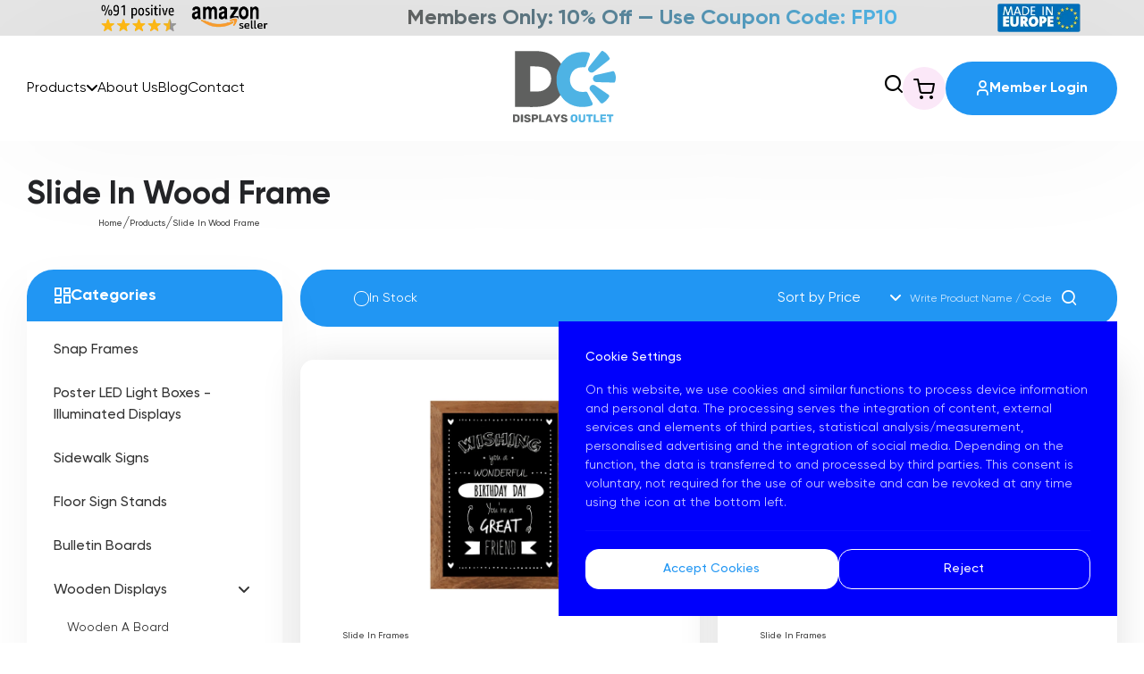

--- FILE ---
content_type: text/html; charset=UTF-8
request_url: https://www.displaysoutlet.com/product-category/wooden-displays/slide-in-wood-frame/
body_size: 52449
content:
<!DOCTYPE html><html lang="en-US"><head><script data-no-optimize="1">var litespeed_docref=sessionStorage.getItem("litespeed_docref");litespeed_docref&&(Object.defineProperty(document,"referrer",{get:function(){return litespeed_docref}}),sessionStorage.removeItem("litespeed_docref"));</script> <title>Slide In Wood Frame - Displays Outlet</title><meta charset="utf-8" /><meta name="viewport" content="width=device-width, initial-scale=1, maximum-scale=1" /><link rel="shortcut icon" href="https://www.displaysoutlet.com/wp-content/uploads/2024/10/logo2-1-e1728895818543.png" type="image/x-icon" /> <script type="module" src="https://www.displaysoutlet.com/wp-content/themes/display-outlet/assets/script/script.js?v=1"></script> <script type="module" src="https://www.displaysoutlet.com/wp-content/themes/display-outlet/assets/script/script2.js?v=2"></script> <link data-optimized="1" rel="stylesheet" href="https://www.displaysoutlet.com/wp-content/litespeed/css/620b9c2828a6c7066ccb43d061847931.css?ver=e8f9d"> <script src="https://cdnjs.cloudflare.com/ajax/libs/noUiSlider/15.5.1/nouislider.min.js" defer data-deferred="1"></script> <script src="https://cdnjs.cloudflare.com/ajax/libs/wnumb/1.1.0/wNumb.min.js" defer data-deferred="1"></script>  <script data-cfasync="false" data-pagespeed-no-defer>var gtm4wp_datalayer_name = "dataLayer";
	var dataLayer = dataLayer || [];
	const gtm4wp_use_sku_instead = false;
	const gtm4wp_currency = 'USD';
	const gtm4wp_product_per_impression = 10;
	const gtm4wp_clear_ecommerce = true;</script> <meta name="robots" content="follow, index, max-snippet:-1, max-video-preview:-1, max-image-preview:large"/><link rel="canonical" href="https://www.displaysoutlet.com/product-category/wooden-displays/slide-in-wood-frame/" /><meta property="og:locale" content="en_US" /><meta property="og:type" content="article" /><meta property="og:title" content="Slide In Wood Frame - Displays Outlet" /><meta property="og:url" content="https://www.displaysoutlet.com/product-category/wooden-displays/slide-in-wood-frame/" /><meta property="og:site_name" content="Display Outlet" /><meta name="twitter:card" content="summary_large_image" /><meta name="twitter:title" content="Slide In Wood Frame - Displays Outlet" /><meta name="twitter:label1" content="Products" /><meta name="twitter:data1" content="8" /> <script type="application/ld+json" class="rank-math-schema-pro">{"@context":"https://schema.org","@graph":[{"@type":"Organization","@id":"https://www.displaysoutlet.com/#organization","name":"Display Outlet"},{"@type":"WebSite","@id":"https://www.displaysoutlet.com/#website","url":"https://www.displaysoutlet.com","name":"Display Outlet","publisher":{"@id":"https://www.displaysoutlet.com/#organization"},"inLanguage":"en-US"},{"@type":"CollectionPage","@id":"https://www.displaysoutlet.com/product-category/wooden-displays/slide-in-wood-frame/#webpage","url":"https://www.displaysoutlet.com/product-category/wooden-displays/slide-in-wood-frame/","name":"Slide In Wood Frame - Displays Outlet","isPartOf":{"@id":"https://www.displaysoutlet.com/#website"},"inLanguage":"en-US"}]}</script> <link rel="alternate" type="application/rss+xml" title="Displays Outlet &raquo; Slide In Wood Frame Category Feed" href="https://www.displaysoutlet.com/product-category/wooden-displays/slide-in-wood-frame/feed/" /><style id='wp-img-auto-sizes-contain-inline-css' type='text/css'>img:is([sizes=auto i],[sizes^="auto," i]){contain-intrinsic-size:3000px 1500px}
/*# sourceURL=wp-img-auto-sizes-contain-inline-css */</style><link data-optimized="1" rel='stylesheet' id='wp-block-library-css' href='https://www.displaysoutlet.com/wp-content/litespeed/css/c8871f4bbdb9264b32d37ff493b8c233.css?ver=8c233' type='text/css' media='all' /><link data-optimized="1" rel='stylesheet' id='wc-blocks-style-css' href='https://www.displaysoutlet.com/wp-content/litespeed/css/c8a9c40e79e79d8005ef016374c1ae04.css?ver=1ae04' type='text/css' media='all' /><style id='global-styles-inline-css' type='text/css'>:root{--wp--preset--aspect-ratio--square: 1;--wp--preset--aspect-ratio--4-3: 4/3;--wp--preset--aspect-ratio--3-4: 3/4;--wp--preset--aspect-ratio--3-2: 3/2;--wp--preset--aspect-ratio--2-3: 2/3;--wp--preset--aspect-ratio--16-9: 16/9;--wp--preset--aspect-ratio--9-16: 9/16;--wp--preset--color--black: #000000;--wp--preset--color--cyan-bluish-gray: #abb8c3;--wp--preset--color--white: #ffffff;--wp--preset--color--pale-pink: #f78da7;--wp--preset--color--vivid-red: #cf2e2e;--wp--preset--color--luminous-vivid-orange: #ff6900;--wp--preset--color--luminous-vivid-amber: #fcb900;--wp--preset--color--light-green-cyan: #7bdcb5;--wp--preset--color--vivid-green-cyan: #00d084;--wp--preset--color--pale-cyan-blue: #8ed1fc;--wp--preset--color--vivid-cyan-blue: #0693e3;--wp--preset--color--vivid-purple: #9b51e0;--wp--preset--gradient--vivid-cyan-blue-to-vivid-purple: linear-gradient(135deg,rgb(6,147,227) 0%,rgb(155,81,224) 100%);--wp--preset--gradient--light-green-cyan-to-vivid-green-cyan: linear-gradient(135deg,rgb(122,220,180) 0%,rgb(0,208,130) 100%);--wp--preset--gradient--luminous-vivid-amber-to-luminous-vivid-orange: linear-gradient(135deg,rgb(252,185,0) 0%,rgb(255,105,0) 100%);--wp--preset--gradient--luminous-vivid-orange-to-vivid-red: linear-gradient(135deg,rgb(255,105,0) 0%,rgb(207,46,46) 100%);--wp--preset--gradient--very-light-gray-to-cyan-bluish-gray: linear-gradient(135deg,rgb(238,238,238) 0%,rgb(169,184,195) 100%);--wp--preset--gradient--cool-to-warm-spectrum: linear-gradient(135deg,rgb(74,234,220) 0%,rgb(151,120,209) 20%,rgb(207,42,186) 40%,rgb(238,44,130) 60%,rgb(251,105,98) 80%,rgb(254,248,76) 100%);--wp--preset--gradient--blush-light-purple: linear-gradient(135deg,rgb(255,206,236) 0%,rgb(152,150,240) 100%);--wp--preset--gradient--blush-bordeaux: linear-gradient(135deg,rgb(254,205,165) 0%,rgb(254,45,45) 50%,rgb(107,0,62) 100%);--wp--preset--gradient--luminous-dusk: linear-gradient(135deg,rgb(255,203,112) 0%,rgb(199,81,192) 50%,rgb(65,88,208) 100%);--wp--preset--gradient--pale-ocean: linear-gradient(135deg,rgb(255,245,203) 0%,rgb(182,227,212) 50%,rgb(51,167,181) 100%);--wp--preset--gradient--electric-grass: linear-gradient(135deg,rgb(202,248,128) 0%,rgb(113,206,126) 100%);--wp--preset--gradient--midnight: linear-gradient(135deg,rgb(2,3,129) 0%,rgb(40,116,252) 100%);--wp--preset--font-size--small: 13px;--wp--preset--font-size--medium: 20px;--wp--preset--font-size--large: 36px;--wp--preset--font-size--x-large: 42px;--wp--preset--spacing--20: 0.44rem;--wp--preset--spacing--30: 0.67rem;--wp--preset--spacing--40: 1rem;--wp--preset--spacing--50: 1.5rem;--wp--preset--spacing--60: 2.25rem;--wp--preset--spacing--70: 3.38rem;--wp--preset--spacing--80: 5.06rem;--wp--preset--shadow--natural: 6px 6px 9px rgba(0, 0, 0, 0.2);--wp--preset--shadow--deep: 12px 12px 50px rgba(0, 0, 0, 0.4);--wp--preset--shadow--sharp: 6px 6px 0px rgba(0, 0, 0, 0.2);--wp--preset--shadow--outlined: 6px 6px 0px -3px rgb(255, 255, 255), 6px 6px rgb(0, 0, 0);--wp--preset--shadow--crisp: 6px 6px 0px rgb(0, 0, 0);}:where(.is-layout-flex){gap: 0.5em;}:where(.is-layout-grid){gap: 0.5em;}body .is-layout-flex{display: flex;}.is-layout-flex{flex-wrap: wrap;align-items: center;}.is-layout-flex > :is(*, div){margin: 0;}body .is-layout-grid{display: grid;}.is-layout-grid > :is(*, div){margin: 0;}:where(.wp-block-columns.is-layout-flex){gap: 2em;}:where(.wp-block-columns.is-layout-grid){gap: 2em;}:where(.wp-block-post-template.is-layout-flex){gap: 1.25em;}:where(.wp-block-post-template.is-layout-grid){gap: 1.25em;}.has-black-color{color: var(--wp--preset--color--black) !important;}.has-cyan-bluish-gray-color{color: var(--wp--preset--color--cyan-bluish-gray) !important;}.has-white-color{color: var(--wp--preset--color--white) !important;}.has-pale-pink-color{color: var(--wp--preset--color--pale-pink) !important;}.has-vivid-red-color{color: var(--wp--preset--color--vivid-red) !important;}.has-luminous-vivid-orange-color{color: var(--wp--preset--color--luminous-vivid-orange) !important;}.has-luminous-vivid-amber-color{color: var(--wp--preset--color--luminous-vivid-amber) !important;}.has-light-green-cyan-color{color: var(--wp--preset--color--light-green-cyan) !important;}.has-vivid-green-cyan-color{color: var(--wp--preset--color--vivid-green-cyan) !important;}.has-pale-cyan-blue-color{color: var(--wp--preset--color--pale-cyan-blue) !important;}.has-vivid-cyan-blue-color{color: var(--wp--preset--color--vivid-cyan-blue) !important;}.has-vivid-purple-color{color: var(--wp--preset--color--vivid-purple) !important;}.has-black-background-color{background-color: var(--wp--preset--color--black) !important;}.has-cyan-bluish-gray-background-color{background-color: var(--wp--preset--color--cyan-bluish-gray) !important;}.has-white-background-color{background-color: var(--wp--preset--color--white) !important;}.has-pale-pink-background-color{background-color: var(--wp--preset--color--pale-pink) !important;}.has-vivid-red-background-color{background-color: var(--wp--preset--color--vivid-red) !important;}.has-luminous-vivid-orange-background-color{background-color: var(--wp--preset--color--luminous-vivid-orange) !important;}.has-luminous-vivid-amber-background-color{background-color: var(--wp--preset--color--luminous-vivid-amber) !important;}.has-light-green-cyan-background-color{background-color: var(--wp--preset--color--light-green-cyan) !important;}.has-vivid-green-cyan-background-color{background-color: var(--wp--preset--color--vivid-green-cyan) !important;}.has-pale-cyan-blue-background-color{background-color: var(--wp--preset--color--pale-cyan-blue) !important;}.has-vivid-cyan-blue-background-color{background-color: var(--wp--preset--color--vivid-cyan-blue) !important;}.has-vivid-purple-background-color{background-color: var(--wp--preset--color--vivid-purple) !important;}.has-black-border-color{border-color: var(--wp--preset--color--black) !important;}.has-cyan-bluish-gray-border-color{border-color: var(--wp--preset--color--cyan-bluish-gray) !important;}.has-white-border-color{border-color: var(--wp--preset--color--white) !important;}.has-pale-pink-border-color{border-color: var(--wp--preset--color--pale-pink) !important;}.has-vivid-red-border-color{border-color: var(--wp--preset--color--vivid-red) !important;}.has-luminous-vivid-orange-border-color{border-color: var(--wp--preset--color--luminous-vivid-orange) !important;}.has-luminous-vivid-amber-border-color{border-color: var(--wp--preset--color--luminous-vivid-amber) !important;}.has-light-green-cyan-border-color{border-color: var(--wp--preset--color--light-green-cyan) !important;}.has-vivid-green-cyan-border-color{border-color: var(--wp--preset--color--vivid-green-cyan) !important;}.has-pale-cyan-blue-border-color{border-color: var(--wp--preset--color--pale-cyan-blue) !important;}.has-vivid-cyan-blue-border-color{border-color: var(--wp--preset--color--vivid-cyan-blue) !important;}.has-vivid-purple-border-color{border-color: var(--wp--preset--color--vivid-purple) !important;}.has-vivid-cyan-blue-to-vivid-purple-gradient-background{background: var(--wp--preset--gradient--vivid-cyan-blue-to-vivid-purple) !important;}.has-light-green-cyan-to-vivid-green-cyan-gradient-background{background: var(--wp--preset--gradient--light-green-cyan-to-vivid-green-cyan) !important;}.has-luminous-vivid-amber-to-luminous-vivid-orange-gradient-background{background: var(--wp--preset--gradient--luminous-vivid-amber-to-luminous-vivid-orange) !important;}.has-luminous-vivid-orange-to-vivid-red-gradient-background{background: var(--wp--preset--gradient--luminous-vivid-orange-to-vivid-red) !important;}.has-very-light-gray-to-cyan-bluish-gray-gradient-background{background: var(--wp--preset--gradient--very-light-gray-to-cyan-bluish-gray) !important;}.has-cool-to-warm-spectrum-gradient-background{background: var(--wp--preset--gradient--cool-to-warm-spectrum) !important;}.has-blush-light-purple-gradient-background{background: var(--wp--preset--gradient--blush-light-purple) !important;}.has-blush-bordeaux-gradient-background{background: var(--wp--preset--gradient--blush-bordeaux) !important;}.has-luminous-dusk-gradient-background{background: var(--wp--preset--gradient--luminous-dusk) !important;}.has-pale-ocean-gradient-background{background: var(--wp--preset--gradient--pale-ocean) !important;}.has-electric-grass-gradient-background{background: var(--wp--preset--gradient--electric-grass) !important;}.has-midnight-gradient-background{background: var(--wp--preset--gradient--midnight) !important;}.has-small-font-size{font-size: var(--wp--preset--font-size--small) !important;}.has-medium-font-size{font-size: var(--wp--preset--font-size--medium) !important;}.has-large-font-size{font-size: var(--wp--preset--font-size--large) !important;}.has-x-large-font-size{font-size: var(--wp--preset--font-size--x-large) !important;}
/*# sourceURL=global-styles-inline-css */</style><style id='classic-theme-styles-inline-css' type='text/css'>/*! This file is auto-generated */
.wp-block-button__link{color:#fff;background-color:#32373c;border-radius:9999px;box-shadow:none;text-decoration:none;padding:calc(.667em + 2px) calc(1.333em + 2px);font-size:1.125em}.wp-block-file__button{background:#32373c;color:#fff;text-decoration:none}
/*# sourceURL=/wp-includes/css/classic-themes.min.css */</style><link data-optimized="1" rel='stylesheet' id='contact-form-7-css' href='https://www.displaysoutlet.com/wp-content/litespeed/css/be78e349953269edb6a3d080f1da6015.css?ver=a6015' type='text/css' media='all' /><link data-optimized="1" rel='stylesheet' id='lumise-style-css' href='https://www.displaysoutlet.com/wp-content/litespeed/css/9893d73c0ec04222eaa851234246c9f6.css?ver=6c9f6' type='text/css' media='all' /><link data-optimized="1" rel='stylesheet' id='woocommerce-layout-css' href='https://www.displaysoutlet.com/wp-content/litespeed/css/030106dcf55019282e11ac20c8255098.css?ver=55098' type='text/css' media='all' /><link data-optimized="1" rel='stylesheet' id='woocommerce-smallscreen-css' href='https://www.displaysoutlet.com/wp-content/litespeed/css/a561295a93e8ac59edf0f71e46e196c2.css?ver=196c2' type='text/css' media='only screen and (max-width: 768px)' /><link data-optimized="1" rel='stylesheet' id='woocommerce-general-css' href='https://www.displaysoutlet.com/wp-content/litespeed/css/e29c2d4839f1cf57c950a477f8073844.css?ver=73844' type='text/css' media='all' /><style id='woocommerce-inline-inline-css' type='text/css'>.woocommerce form .form-row .required { visibility: visible; }
/*# sourceURL=woocommerce-inline-inline-css */</style><link data-optimized="1" rel='stylesheet' id='brands-styles-css' href='https://www.displaysoutlet.com/wp-content/litespeed/css/3c2804b45c88b3c1dffc9ee281afa3a9.css?ver=fa3a9' type='text/css' media='all' /><link data-optimized="1" rel='stylesheet' id='wp_mailjet_form_builder_widget-widget-front-styles-css' href='https://www.displaysoutlet.com/wp-content/litespeed/css/c97ffe9935667f0fb6cc49ef3dced832.css?ver=ed832' type='text/css' media='all' /><link data-optimized="1" rel='stylesheet' id='newsletter-css' href='https://www.displaysoutlet.com/wp-content/litespeed/css/b1632b18c582910957ecfa24e374c161.css?ver=4c161' type='text/css' media='all' /><link data-optimized="1" rel='stylesheet' id='__EPYT__style-css' href='https://www.displaysoutlet.com/wp-content/litespeed/css/29699490c2330078363ccdfd979e0c92.css?ver=e0c92' type='text/css' media='all' /><style id='__EPYT__style-inline-css' type='text/css'>.epyt-gallery-thumb {
                        width: 33.333%;
                }
                
/*# sourceURL=__EPYT__style-inline-css */</style><link data-optimized="1" rel='stylesheet' id='yith_wcp_frontend-css' href='https://www.displaysoutlet.com/wp-content/litespeed/css/b4bf929b0725534a2d15fbc25ff4e0f0.css?ver=4e0f0' type='text/css' media='all' /> <script type="text/template" id="tmpl-variation-template"><div class="woocommerce-variation-description">{{{ data.variation.variation_description }}}</div>
	<div class="woocommerce-variation-price">{{{ data.variation.price_html }}}</div>
	<div class="woocommerce-variation-availability">{{{ data.variation.availability_html }}}</div></script> <script type="text/template" id="tmpl-unavailable-variation-template"><p role="alert">Sorry, this product is unavailable. Please choose a different combination.</p></script> <script type="text/javascript" id="jquery-core-js-extra" src="[data-uri]" defer></script> <script type="text/javascript" src="https://www.displaysoutlet.com/wp-includes/js/jquery/jquery.min.js" id="jquery-core-js"></script> <script data-optimized="1" type="text/javascript" src="https://www.displaysoutlet.com/wp-content/litespeed/js/e673807b5e0b69a7fd4bc9076039aa43.js?ver=9aa43" id="jquery-migrate-js" defer data-deferred="1"></script> <script data-optimized="1" type="text/javascript" src="https://www.displaysoutlet.com/wp-content/litespeed/js/3b8ded575c852ff13071e9a5074b814a.js?ver=b814a" id="wc-jquery-blockui-js" data-wp-strategy="defer"></script> <script type="text/javascript" id="wc-add-to-cart-js-extra" src="[data-uri]" defer></script> <script data-optimized="1" type="text/javascript" src="https://www.displaysoutlet.com/wp-content/litespeed/js/f5efda7139998073f52c1796a1f695ec.js?ver=695ec" id="wc-add-to-cart-js" defer="defer" data-wp-strategy="defer"></script> <script data-optimized="1" type="text/javascript" src="https://www.displaysoutlet.com/wp-content/litespeed/js/51529931121d032d3934710052bc6b13.js?ver=c6b13" id="wc-js-cookie-js" defer="defer" data-wp-strategy="defer"></script> <script type="text/javascript" id="woocommerce-js-extra" src="[data-uri]" defer></script> <script data-optimized="1" type="text/javascript" src="https://www.displaysoutlet.com/wp-content/litespeed/js/0dabdd6ab2e76a108357e592040ca5b1.js?ver=ca5b1" id="woocommerce-js" defer="defer" data-wp-strategy="defer"></script> <script type="text/javascript" id="WCPAY_ASSETS-js-extra" src="[data-uri]" defer></script> <script type="text/javascript" id="__ytprefs__-js-extra" src="[data-uri]" defer></script> <script data-optimized="1" type="text/javascript" src="https://www.displaysoutlet.com/wp-content/litespeed/js/f7ac8ca8812193d0c211856909b2033f.js?ver=2033f" id="__ytprefs__-js" defer data-deferred="1"></script> <script data-optimized="1" type="text/javascript" src="https://www.displaysoutlet.com/wp-content/litespeed/js/d72dae406def39ca49b599fb8979aa94.js?ver=9aa94" id="underscore-js" defer data-deferred="1"></script> <script type="text/javascript" id="wp-util-js-extra" src="[data-uri]" defer></script> <script data-optimized="1" type="text/javascript" src="https://www.displaysoutlet.com/wp-content/litespeed/js/896d6d86b032aae84613718091ffe3f5.js?ver=fe3f5" id="wp-util-js" defer data-deferred="1"></script> <link rel="https://api.w.org/" href="https://www.displaysoutlet.com/wp-json/" /><link rel="alternate" title="JSON" type="application/json" href="https://www.displaysoutlet.com/wp-json/wp/v2/product_cat/844" /><link rel="EditURI" type="application/rsd+xml" title="RSD" href="https://www.displaysoutlet.com/xmlrpc.php?rsd" /> <script src="[data-uri]" defer></script> 
 <script data-cfasync="false" data-pagespeed-no-defer>var dataLayer_content = {"pagePostType":"product","pagePostType2":"tax-product","pageCategory":[],"customerTotalOrders":0,"customerTotalOrderValue":0,"customerFirstName":"","customerLastName":"","customerBillingFirstName":"","customerBillingLastName":"","customerBillingCompany":"","customerBillingAddress1":"","customerBillingAddress2":"","customerBillingCity":"","customerBillingState":"","customerBillingPostcode":"","customerBillingCountry":"","customerBillingEmail":"","customerBillingEmailHash":"","customerBillingPhone":"","customerShippingFirstName":"","customerShippingLastName":"","customerShippingCompany":"","customerShippingAddress1":"","customerShippingAddress2":"","customerShippingCity":"","customerShippingState":"","customerShippingPostcode":"","customerShippingCountry":"","cartContent":{"totals":{"applied_coupons":[],"discount_total":0,"subtotal":0,"total":0},"items":[]}};
	dataLayer.push( dataLayer_content );</script> <script type="text/javascript" src="[data-uri]" defer></script> <script data-cfasync="false">(function(w,d,s,l,i){w[l]=w[l]||[];w[l].push({'gtm.start':
new Date().getTime(),event:'gtm.js'});var f=d.getElementsByTagName(s)[0],
j=d.createElement(s),dl=l!='dataLayer'?'&l='+l:'';j.async=true;j.src=
'//www.googletagmanager.com/gtm.js?id='+i+dl;f.parentNode.insertBefore(j,f);
})(window,document,'script','dataLayer','GTM-NCBL4R47');</script> 	<noscript><style>.woocommerce-product-gallery{ opacity: 1 !important; }</style></noscript><meta name="generator" content="Elementor 3.27.2; features: e_font_icon_svg, additional_custom_breakpoints, e_element_cache; settings: css_print_method-external, google_font-enabled, font_display-swap"><style>.e-con.e-parent:nth-of-type(n+4):not(.e-lazyloaded):not(.e-no-lazyload),
				.e-con.e-parent:nth-of-type(n+4):not(.e-lazyloaded):not(.e-no-lazyload) * {
					background-image: none !important;
				}
				@media screen and (max-height: 1024px) {
					.e-con.e-parent:nth-of-type(n+3):not(.e-lazyloaded):not(.e-no-lazyload),
					.e-con.e-parent:nth-of-type(n+3):not(.e-lazyloaded):not(.e-no-lazyload) * {
						background-image: none !important;
					}
				}
				@media screen and (max-height: 640px) {
					.e-con.e-parent:nth-of-type(n+2):not(.e-lazyloaded):not(.e-no-lazyload),
					.e-con.e-parent:nth-of-type(n+2):not(.e-lazyloaded):not(.e-no-lazyload) * {
						background-image: none !important;
					}
				}</style><link rel="icon" href="https://www.displaysoutlet.com/wp-content/uploads/2024/10/cropped-logo2-1-e1728895818543-32x32.png" sizes="32x32" /><link rel="icon" href="https://www.displaysoutlet.com/wp-content/uploads/2024/10/cropped-logo2-1-e1728895818543-192x192.png" sizes="192x192" /><link rel="apple-touch-icon" href="https://www.displaysoutlet.com/wp-content/uploads/2024/10/cropped-logo2-1-e1728895818543-180x180.png" /><meta name="msapplication-TileImage" content="https://www.displaysoutlet.com/wp-content/uploads/2024/10/cropped-logo2-1-e1728895818543-270x270.png" /><style type="text/css" id="wp-custom-css">body {
	user-select: text !important;
}


.relative .text-editor iframe {
    width: 100%;
}
.submitting .loading {
    position: relative;
    display: flex !important;
    align-items: center;
  }
.submitting .loading::after {
    content: "";
    background: unset;
    border: 3px solid rgba(146, 170, 215, 0.45);
    border-top: 3px solid #f3f3f3;
    border-radius: 50%;
    width: 15px;
    height: 15px;
    -webkit-animation: spins 2s linear infinite;
    animation: spins 2s linear infinite;
position:absolute;
	
	right:20%;

}
  @-webkit-keyframes spins {
    0% {
      transform: rotate(0deg);
    }
    100% {
      transform: rotate(360deg);
    }
  }
  @keyframes spins {
    0% {
      transform: rotate(0deg);
    }
    100% {
      transform: rotate(360deg);
    }
}

.submitting .icon, .submitting .icon-arrow-right, .submitting .ikon{
  display : none
}

.grecaptcha-badge {
    display: none!important;
}</style> <script src="https://www.googletagmanager.com/gtag/js?id=G-6YH52PQRG2" defer data-deferred="1"></script> <script src="[data-uri]" defer></script> <link data-optimized="1" rel='stylesheet' id='wc-stripe-blocks-checkout-style-css' href='https://www.displaysoutlet.com/wp-content/litespeed/css/43dfd9da0d83e46b68252507d8451083.css?ver=51083' type='text/css' media='all' /></head><body><header class="header-field group/header block z-80 fixed w-full left-0 top-0 duration-450 smart-menu bg-white"><div class="header-top w-full h-[40px] bg-black/10 relative overflow-hidden isolate group-[&.scroll-down]/header:h-0 group-[&.scroll-down]/header:p-0 group-[&.scroll-down]/header:opacity-0 duration-450"><div class="container max-w-[1440px] px-[30px] mx-auto"><div class="wrapper flex items-center justify-between"><div class="h-[40px] py-1">
<img class="w-full h-full object-contain object-center" src="https://www.displaysoutlet.com/wp-content/uploads/2025/01/Amazon-Seller.png" alt="Display Outlet | About Us"></div><div class="[&_p]:text-[18px]  lg:[&_p]:text-[16px] [&_p]:font-bold [&_p]:leading-[28px] [&_p]:text-[#ABAFB5] [&_p_strong]:bg-gradient-to-r [&_p_strong]:py-[3px] [&_p_strong]:from-[#2F45FF] [&_p_strong]:to-pinkPanter [&_p_strong]:bg-clip-text [&_p_strong]:text-transparent"><p style="font-size: 24px; font-weight: bold; background: linear-gradient(90deg,#5f605f,#4eb3e5); -webkit-background-clip: text; color: transparent;">Members Only: 10% Off — Use Coupon Code: FP10</p></div><div class="h-[40px] py-1">
<img class="w-full h-full object-contain object-center" src="https://www.displaysoutlet.com/wp-content/uploads/2025/01/Made-in-EU.png" alt="Display Outlet | About Us"></div></div></div></div><style>@media (max-width: 768px) {
					.header-top {
						overflow: hidden;
					}

					.header-top .wrapper {
						display: inline-flex;       
						align-items: center;
						justify-content: flex-start;
						gap: 20px;
						white-space: nowrap;

						transform: translateX(100vw);
						animation: headerMarquee 10s linear infinite;
					}

					.header-top .wrapper > * {
						flex: 0 0 auto;
					}

					.header-top .wrapper pre {
						white-space: nowrap;
					}

					@keyframes headerMarquee {
						0%   { transform: translateX(100vw); }
						100% { transform: translateX(calc(-100% - 100vw)); }
					}
				}</style><div class="header-center [box-shadow:0px_4px_150px_0px_rgba(0,_0,_0,_0.04)] md:border-0 md:border-b md:border-solid md:border-gray/15"><div class="container max-w-[1440px] px-[30px] sm:px-[15px] mx-auto"><div class="wrapper flex items-center justify-between"><ul class="headerMenu md:max-h-[calc(100svh-118px)] sm:max-h-[calc(100svh-114px)] md:overflow-y-auto md:opacity-0 md:shadow-xl md:pointer-events-none md:translate-y-4 md:[&.is-active]:translate-y-0 md:[&.is-active]:opacity-100 md:[&.is-active]:pointer-events-auto duration-450 flex items-center gap-[45px] md:absolute md:top-full md:left-0 md:bg-white md:w-full md:flex-col md:gap-0 md:items-start"><li class="productDetail py-[46px] md:py-[12px] group/sub-menu cursor-pointer flex md:flex-col md:items-start items-center gap-[10px] md:w-full md:pl-[30px]">
<a href="https://www.displaysoutlet.com/products" title="Products" aria-label="Products" class="text-[16px] leading-[24px] text-textColor min-md:group-hover/sub-menu:text-primary-600 duration-450">Products</a>
<i class="icon-chevron-down-2 text-[12px] flex items-center justify-center min-md:group-hover/sub-menu:text-primary-600 group-hover/sub-menu:rotate-180 duration-450 md:hidden"></i>
<i class="icon-chevron-down-2 text-[12px] items-center justify-center min-md:group-hover/sub-menu:text-primary-600 group-[&.is-active]/sub-menu:rotate-180 duration-450 hidden md:flex md:absolute md:right-6 md:top-5"></i>
<span class="absolute duration-450 top-full left-[-100vh] w-[500vw] h-[250vh] opacity-0 group-hover/sub-menu:bg-black/50 group-hover/sub-menu:opacity-100 pointer-events-none md:hidden"></span><div class="sub-menu group/products max-w-[1480px] px-[30px] mx-auto absolute md:p-0 min-md:top-full md:relative md:hidden md:[&.is-active]:block min-md:left-1/2 min-md:-translate-x-1/2 w-full h-auto min-md:opacity-0 min-md:pointer-events-none min-md:group-hover/sub-menu:pointer-events-auto min-md:group-hover/sub-menu:opacity-100 duration-450 before:absolute before:left-0 before:-top-[5px] md:before:hidden before:h-[35px] before:w-[500px] before:bg-transparent before:duration-450 group-hover/has-sub-menu:before:-top-[45px] group-hover/has-sub-menu:before:h-[45px]"><div class="grid grid-cols-[minmax(0,1fr)_minmax(0,2.5fr)] md:block gap-[25px] min-md:pt-[30px]"><div class="gap-[25px] h-full"><div class="sub-left bg-white rounded-[20px] pb-[15px] pr-[15px]"><div class="text-[#3A3C3F] p-[15px_60px] lg:p-[10px_30px] text-[24px] font-bold leading-[36px] md:hidden">Categories</div><ul class="flex flex-col items-start justify-start min-md:max-h-[486px] min-md:overflow-y-auto"><li data-product-id="0" class="group/icon w-full p-[15px_60px] lg:p-[10px_30px] md:p-2 [&.product]:[background:rgba(229,_231,_232,_0.40)] duration-500 product">
<a class="flex items-center gap-[40px]" href="https://www.displaysoutlet.com/product-category/top-display-picks/" title="Top Display Picks" aria-label="Top Display Picks">
<span class="text-[16px] leading-[24px] text-black">Top Display Picks</span>
<i class="flex items-center justify-center opacity-0 group-[&.product]/icon:opacity-100 group-[&.product]/icon:translate-x-2 duration-500 icon-chevron-right md:hidden"></i>
</a></li><li data-product-id="1" class="group/icon w-full p-[15px_60px] lg:p-[10px_30px] md:p-2 [&.product]:[background:rgba(229,_231,_232,_0.40)] duration-500 ">
<a class="flex items-center gap-[40px]" href="https://www.displaysoutlet.com/product-category/clearance/" title="Clearance" aria-label="Clearance">
<span class="text-[16px] leading-[24px] text-black">Clearance</span>
<i class="flex items-center justify-center opacity-0 group-[&.product]/icon:opacity-100 group-[&.product]/icon:translate-x-2 duration-500 icon-chevron-right md:hidden"></i>
</a></li><li data-product-id="2" class="group/icon w-full p-[15px_60px] lg:p-[10px_30px] md:p-2 [&.product]:[background:rgba(229,_231,_232,_0.40)] duration-500 ">
<a class="flex items-center gap-[40px]" href="https://www.displaysoutlet.com/product-category/snap-frames/" title="Snap Frames" aria-label="Snap Frames">
<span class="text-[16px] leading-[24px] text-black">Snap Frames</span>
<i class="flex items-center justify-center opacity-0 group-[&.product]/icon:opacity-100 group-[&.product]/icon:translate-x-2 duration-500 icon-chevron-right md:hidden"></i>
</a></li><li data-product-id="3" class="group/icon w-full p-[15px_60px] lg:p-[10px_30px] md:p-2 [&.product]:[background:rgba(229,_231,_232,_0.40)] duration-500 ">
<a class="flex items-center gap-[40px]" href="https://www.displaysoutlet.com/product-category/poster-led-light-boxes-illuminated-displays/" title="Poster LED Light Boxes - Illuminated Displays" aria-label="Poster LED Light Boxes - Illuminated Displays">
<span class="text-[16px] leading-[24px] text-black">Poster LED Light Boxes - Illuminated Displays</span>
<i class="flex items-center justify-center opacity-0 group-[&.product]/icon:opacity-100 group-[&.product]/icon:translate-x-2 duration-500 icon-chevron-right md:hidden"></i>
</a></li><li data-product-id="4" class="group/icon w-full p-[15px_60px] lg:p-[10px_30px] md:p-2 [&.product]:[background:rgba(229,_231,_232,_0.40)] duration-500 ">
<a class="flex items-center gap-[40px]" href="https://www.displaysoutlet.com/product-category/sidewalk-signs/" title="Sidewalk Signs" aria-label="Sidewalk Signs">
<span class="text-[16px] leading-[24px] text-black">Sidewalk Signs</span>
<i class="flex items-center justify-center opacity-0 group-[&.product]/icon:opacity-100 group-[&.product]/icon:translate-x-2 duration-500 icon-chevron-right md:hidden"></i>
</a></li><li data-product-id="5" class="group/icon w-full p-[15px_60px] lg:p-[10px_30px] md:p-2 [&.product]:[background:rgba(229,_231,_232,_0.40)] duration-500 ">
<a class="flex items-center gap-[40px]" href="https://www.displaysoutlet.com/product-category/floor-sign-stands/" title="Floor Sign Stands" aria-label="Floor Sign Stands">
<span class="text-[16px] leading-[24px] text-black">Floor Sign Stands</span>
<i class="flex items-center justify-center opacity-0 group-[&.product]/icon:opacity-100 group-[&.product]/icon:translate-x-2 duration-500 icon-chevron-right md:hidden"></i>
</a></li><li data-product-id="6" class="group/icon w-full p-[15px_60px] lg:p-[10px_30px] md:p-2 [&.product]:[background:rgba(229,_231,_232,_0.40)] duration-500 ">
<a class="flex items-center gap-[40px]" href="https://www.displaysoutlet.com/product-category/bulletin-boards/" title="Bulletin Boards" aria-label="Bulletin Boards">
<span class="text-[16px] leading-[24px] text-black">Bulletin Boards</span>
<i class="flex items-center justify-center opacity-0 group-[&.product]/icon:opacity-100 group-[&.product]/icon:translate-x-2 duration-500 icon-chevron-right md:hidden"></i>
</a></li><li data-product-id="7" class="group/icon w-full p-[15px_60px] lg:p-[10px_30px] md:p-2 [&.product]:[background:rgba(229,_231,_232,_0.40)] duration-500 ">
<a class="flex items-center gap-[40px]" href="https://www.displaysoutlet.com/product-category/wooden-displays/" title="Wooden Displays" aria-label="Wooden Displays">
<span class="text-[16px] leading-[24px] text-black">Wooden Displays</span>
<i class="flex items-center justify-center opacity-0 group-[&.product]/icon:opacity-100 group-[&.product]/icon:translate-x-2 duration-500 icon-chevron-right md:hidden"></i>
</a></li><li data-product-id="8" class="group/icon w-full p-[15px_60px] lg:p-[10px_30px] md:p-2 [&.product]:[background:rgba(229,_231,_232,_0.40)] duration-500 ">
<a class="flex items-center gap-[40px]" href="https://www.displaysoutlet.com/product-category/poster-frames-poster-hangers/" title="Poster Frames &amp; Poster Hangers" aria-label="Poster Frames &amp; Poster Hangers">
<span class="text-[16px] leading-[24px] text-black">Poster Frames &amp; Poster Hangers</span>
<i class="flex items-center justify-center opacity-0 group-[&.product]/icon:opacity-100 group-[&.product]/icon:translate-x-2 duration-500 icon-chevron-right md:hidden"></i>
</a></li><li data-product-id="9" class="group/icon w-full p-[15px_60px] lg:p-[10px_30px] md:p-2 [&.product]:[background:rgba(229,_231,_232,_0.40)] duration-500 ">
<a class="flex items-center gap-[40px]" href="https://www.displaysoutlet.com/product-category/retractable-banner-stands/" title="Retractable Banner Stands" aria-label="Retractable Banner Stands">
<span class="text-[16px] leading-[24px] text-black">Retractable Banner Stands</span>
<i class="flex items-center justify-center opacity-0 group-[&.product]/icon:opacity-100 group-[&.product]/icon:translate-x-2 duration-500 icon-chevron-right md:hidden"></i>
</a></li><li data-product-id="10" class="group/icon w-full p-[15px_60px] lg:p-[10px_30px] md:p-2 [&.product]:[background:rgba(229,_231,_232,_0.40)] duration-500 ">
<a class="flex items-center gap-[40px]" href="https://www.displaysoutlet.com/product-category/literature-stands-holders/" title="Literature Stands / Holders" aria-label="Literature Stands / Holders">
<span class="text-[16px] leading-[24px] text-black">Literature Stands / Holders</span>
<i class="flex items-center justify-center opacity-0 group-[&.product]/icon:opacity-100 group-[&.product]/icon:translate-x-2 duration-500 icon-chevron-right md:hidden"></i>
</a></li><li data-product-id="11" class="group/icon w-full p-[15px_60px] lg:p-[10px_30px] md:p-2 [&.product]:[background:rgba(229,_231,_232,_0.40)] duration-500 ">
<a class="flex items-center gap-[40px]" href="https://www.displaysoutlet.com/product-category/podiums-lecterns/" title="Podiums &amp; Lecterns" aria-label="Podiums &amp; Lecterns">
<span class="text-[16px] leading-[24px] text-black">Podiums &amp; Lecterns</span>
<i class="flex items-center justify-center opacity-0 group-[&.product]/icon:opacity-100 group-[&.product]/icon:translate-x-2 duration-500 icon-chevron-right md:hidden"></i>
</a></li><li data-product-id="12" class="group/icon w-full p-[15px_60px] lg:p-[10px_30px] md:p-2 [&.product]:[background:rgba(229,_231,_232,_0.40)] duration-500 ">
<a class="flex items-center gap-[40px]" href="https://www.displaysoutlet.com/product-category/acrylic-sign-holders/" title="Acrylic Sign Holders" aria-label="Acrylic Sign Holders">
<span class="text-[16px] leading-[24px] text-black">Acrylic Sign Holders</span>
<i class="flex items-center justify-center opacity-0 group-[&.product]/icon:opacity-100 group-[&.product]/icon:translate-x-2 duration-500 icon-chevron-right md:hidden"></i>
</a></li><li data-product-id="13" class="group/icon w-full p-[15px_60px] lg:p-[10px_30px] md:p-2 [&.product]:[background:rgba(229,_231,_232,_0.40)] duration-500 ">
<a class="flex items-center gap-[40px]" href="https://www.displaysoutlet.com/product-category/poster-display-stands-sign-stands/" title="Poster Display Stands &amp; Sign Stands" aria-label="Poster Display Stands &amp; Sign Stands">
<span class="text-[16px] leading-[24px] text-black">Poster Display Stands &amp; Sign Stands</span>
<i class="flex items-center justify-center opacity-0 group-[&.product]/icon:opacity-100 group-[&.product]/icon:translate-x-2 duration-500 icon-chevron-right md:hidden"></i>
</a></li><li data-product-id="14" class="group/icon w-full p-[15px_60px] lg:p-[10px_30px] md:p-2 [&.product]:[background:rgba(229,_231,_232,_0.40)] duration-500 ">
<a class="flex items-center gap-[40px]" href="https://www.displaysoutlet.com/product-category/office-products/" title="Office Products" aria-label="Office Products">
<span class="text-[16px] leading-[24px] text-black">Office Products</span>
<i class="flex items-center justify-center opacity-0 group-[&.product]/icon:opacity-100 group-[&.product]/icon:translate-x-2 duration-500 icon-chevron-right md:hidden"></i>
</a></li><li data-product-id="15" class="group/icon w-full p-[15px_60px] lg:p-[10px_30px] md:p-2 [&.product]:[background:rgba(229,_231,_232,_0.40)] duration-500 ">
<a class="flex items-center gap-[40px]" href="https://www.displaysoutlet.com/product-category/exhibit-booths/" title="Exhibit Booths" aria-label="Exhibit Booths">
<span class="text-[16px] leading-[24px] text-black">Exhibit Booths</span>
<i class="flex items-center justify-center opacity-0 group-[&.product]/icon:opacity-100 group-[&.product]/icon:translate-x-2 duration-500 icon-chevron-right md:hidden"></i>
</a></li><li data-product-id="16" class="group/icon w-full p-[15px_60px] lg:p-[10px_30px] md:p-2 [&.product]:[background:rgba(229,_231,_232,_0.40)] duration-500 ">
<a class="flex items-center gap-[40px]" href="https://www.displaysoutlet.com/product-category/stanchions-crowd-control-posts-and-barriers/" title="Stanchions - Crowd Control Posts and Barriers" aria-label="Stanchions - Crowd Control Posts and Barriers">
<span class="text-[16px] leading-[24px] text-black">Stanchions - Crowd Control Posts and Barriers</span>
<i class="flex items-center justify-center opacity-0 group-[&.product]/icon:opacity-100 group-[&.product]/icon:translate-x-2 duration-500 icon-chevron-right md:hidden"></i>
</a></li><li data-product-id="17" class="group/icon w-full p-[15px_60px] lg:p-[10px_30px] md:p-2 [&.product]:[background:rgba(229,_231,_232,_0.40)] duration-500 ">
<a class="flex items-center gap-[40px]" href="https://www.displaysoutlet.com/product-category/print-shop/" title="Print Shop" aria-label="Print Shop">
<span class="text-[16px] leading-[24px] text-black">Print Shop</span>
<i class="flex items-center justify-center opacity-0 group-[&.product]/icon:opacity-100 group-[&.product]/icon:translate-x-2 duration-500 icon-chevron-right md:hidden"></i>
</a></li><li data-product-id="18" class="group/icon w-full p-[15px_60px] lg:p-[10px_30px] md:p-2 [&.product]:[background:rgba(229,_231,_232,_0.40)] duration-500 ">
<a class="flex items-center gap-[40px]" href="https://www.displaysoutlet.com/product-category/led-modules/" title="LED Modules" aria-label="LED Modules">
<span class="text-[16px] leading-[24px] text-black">LED Modules</span>
<i class="flex items-center justify-center opacity-0 group-[&.product]/icon:opacity-100 group-[&.product]/icon:translate-x-2 duration-500 icon-chevron-right md:hidden"></i>
</a></li><li data-product-id="19" class="group/icon w-full p-[15px_60px] lg:p-[10px_30px] md:p-2 [&.product]:[background:rgba(229,_231,_232,_0.40)] duration-500 ">
<a class="flex items-center gap-[40px]" href="https://www.displaysoutlet.com/product-category/accessories/" title="Accessories" aria-label="Accessories">
<span class="text-[16px] leading-[24px] text-black">Accessories</span>
<i class="flex items-center justify-center opacity-0 group-[&.product]/icon:opacity-100 group-[&.product]/icon:translate-x-2 duration-500 icon-chevron-right md:hidden"></i>
</a></li><li data-product-id="20" class="group/icon w-full p-[15px_60px] lg:p-[10px_30px] md:p-2 [&.product]:[background:rgba(229,_231,_232,_0.40)] duration-500 ">
<a class="flex items-center gap-[40px]" href="https://www.displaysoutlet.com/product-category/anti-glare-plastic-pet-cover/" title="Anti Glare Plastic PET Cover" aria-label="Anti Glare Plastic PET Cover">
<span class="text-[16px] leading-[24px] text-black">Anti Glare Plastic PET Cover</span>
<i class="flex items-center justify-center opacity-0 group-[&.product]/icon:opacity-100 group-[&.product]/icon:translate-x-2 duration-500 icon-chevron-right md:hidden"></i>
</a></li><li data-product-id="21" class="group/icon w-full p-[15px_60px] lg:p-[10px_30px] md:p-2 [&.product]:[background:rgba(229,_231,_232,_0.40)] duration-500 ">
<a class="flex items-center gap-[40px]" href="https://www.displaysoutlet.com/product-category/health-protection-equipments/" title="Health Protection Equipments" aria-label="Health Protection Equipments">
<span class="text-[16px] leading-[24px] text-black">Health Protection Equipments</span>
<i class="flex items-center justify-center opacity-0 group-[&.product]/icon:opacity-100 group-[&.product]/icon:translate-x-2 duration-500 icon-chevron-right md:hidden"></i>
</a></li></ul></div><div class="sub-center"></div></div><div class="sub-right bg-white rounded-[20px] relative md:hidden"><div class="h-full lg:w-full"><div class="h-full"><div class="flex flex-col px-[15px] overflow-hidden isolate h-[554px] py-[15px]"><div data-wrapper class="relative h-full product opacity-0 [&.product]:opacity-100 duration-450 delay-600"><div data-detail-id="0" class="absolute top-0 left-0 w-full product h-max min-md:opacity-0 min-md:translate-y-5 min-md:[&.product]:translate-y-0 min-md:[&.product]:delay-350 min-md:invisible min-md:[&.product]:visible min-md:[&.product]:opacity-100 duration-500 z50"><ul class="grid grid-cols-4 max-h-[500px] lg:max-h-[450px] overflow-y-auto gap-5 px-[30px] pt-[30px]"><li class="group/icon w-full p-[10px_0px_10px_0px] duration-500">
<a class="flex flex-col items-center gap-[10px] border border-solid border-black/30 hover:border-primary-600 duration-450 rounded-[10px] pt-5 pb-3" href="https://www.displaysoutlet.com/product-category/top-display-picks/">
<img class="w-[180px] h-[100px] lg:w-[80px] lg:h-[80px] object-contain object-center md:hidden" src="https://www.displaysoutlet.com/wp-content/uploads/2024/08/logo2.png" alt="">
<span class="text-[14px] text-center leading-[24px] text-gray hover:text-primary-600 duration-450 line-clamp-2">Top Display Picks</span>
</a></li></ul></div><div data-detail-id="1" class="absolute top-0 left-0 w-full  h-max min-md:opacity-0 min-md:translate-y-5 min-md:[&.product]:translate-y-0 min-md:[&.product]:delay-350 min-md:invisible min-md:[&.product]:visible min-md:[&.product]:opacity-100 duration-500 z50"><ul class="grid grid-cols-4 max-h-[500px] lg:max-h-[450px] overflow-y-auto gap-5 px-[30px] pt-[30px]"><li class="group/icon w-full p-[10px_0px_10px_0px] duration-500">
<a class="flex flex-col items-center gap-[10px] border border-solid border-black/30 hover:border-primary-600 duration-450 rounded-[10px] pt-5 pb-3" href="https://www.displaysoutlet.com/product-category/clearance/">
<img class="w-[180px] h-[100px] lg:w-[80px] lg:h-[80px] object-contain object-center md:hidden" src="https://www.displaysoutlet.com/wp-content/uploads/2024/08/logo2.png" alt="">
<span class="text-[14px] text-center leading-[24px] text-gray hover:text-primary-600 duration-450 line-clamp-2">Clearance</span>
</a></li></ul></div><div data-detail-id="2" class="absolute top-0 left-0 w-full  h-max min-md:opacity-0 min-md:translate-y-5 min-md:[&.product]:translate-y-0 min-md:[&.product]:delay-350 min-md:invisible min-md:[&.product]:visible min-md:[&.product]:opacity-100 duration-500 z50"><ul class="grid grid-cols-4 max-h-[500px] lg:max-h-[450px] overflow-y-auto gap-5 px-[30px] pt-[30px]"><li class="group/icon w-full p-[10px_0px_10px_0px] duration-500">
<a class="flex flex-col items-center gap-[10px] border border-solid border-black/30 hover:border-primary-600 duration-450 rounded-[10px] pt-5 pb-3" href="https://www.displaysoutlet.com/product-category/snap-frames/snap-frame/">
<img class="w-[180px] h-[100px] lg:w-[80px] lg:h-[80px] object-contain object-center md:hidden" src="https://www.displaysoutlet.com/wp-content/uploads/2024/09/8-5x11-snap-poster-frame-1-inch-silver-mitred-profile.jpg" alt="">
<span class="text-[14px] text-center leading-[24px] text-gray hover:text-primary-600 duration-450 line-clamp-2">Snap Frame</span>
</a></li><li class="group/icon w-full p-[10px_0px_10px_0px] duration-500">
<a class="flex flex-col items-center gap-[10px] border border-solid border-black/30 hover:border-primary-600 duration-450 rounded-[10px] pt-5 pb-3" href="https://www.displaysoutlet.com/product-category/snap-frames/double-color-frame/">
<img class="w-[180px] h-[100px] lg:w-[80px] lg:h-[80px] object-contain object-center md:hidden" src="https://www.displaysoutlet.com/wp-content/uploads/2024/09/24x36-double-color-snap-poster-frame-1-58-inch-red-silver-profile-1.jpg" alt="">
<span class="text-[14px] text-center leading-[24px] text-gray hover:text-primary-600 duration-450 line-clamp-2">Double Color Frame</span>
</a></li><li class="group/icon w-full p-[10px_0px_10px_0px] duration-500">
<a class="flex flex-col items-center gap-[10px] border border-solid border-black/30 hover:border-primary-600 duration-450 rounded-[10px] pt-5 pb-3" href="https://www.displaysoutlet.com/product-category/snap-frames/opti-frames/">
<img class="w-[180px] h-[100px] lg:w-[80px] lg:h-[80px] object-contain object-center md:hidden" src="https://www.displaysoutlet.com/wp-content/uploads/2024/09/opti-frame-5-x-7-055-green-mitred-profile-with-back-support-1.jpg" alt="">
<span class="text-[14px] text-center leading-[24px] text-gray hover:text-primary-600 duration-450 line-clamp-2">Opti Frames</span>
</a></li><li class="group/icon w-full p-[10px_0px_10px_0px] duration-500">
<a class="flex flex-col items-center gap-[10px] border border-solid border-black/30 hover:border-primary-600 duration-450 rounded-[10px] pt-5 pb-3" href="https://www.displaysoutlet.com/product-category/snap-frames/weatherproof-frames/">
<img class="w-[180px] h-[100px] lg:w-[80px] lg:h-[80px] object-contain object-center md:hidden" src="https://www.displaysoutlet.com/wp-content/uploads/2024/09/22x28-weatherproof-snap-poster-frame-1-inch-black-color-profile-1.jpg" alt="">
<span class="text-[14px] text-center leading-[24px] text-gray hover:text-primary-600 duration-450 line-clamp-2">Weatherproof Frames</span>
</a></li><li class="group/icon w-full p-[10px_0px_10px_0px] duration-500">
<a class="flex flex-col items-center gap-[10px] border border-solid border-black/30 hover:border-primary-600 duration-450 rounded-[10px] pt-5 pb-3" href="https://www.displaysoutlet.com/product-category/snap-frames/portable-snap-frames/">
<img class="w-[180px] h-[100px] lg:w-[80px] lg:h-[80px] object-contain object-center md:hidden" src="https://www.displaysoutlet.com/wp-content/uploads/2024/09/30x40-Portable-Snap-Poster-Frame-1-inch-Silver-Mitred-Profile.jpg" alt="">
<span class="text-[14px] text-center leading-[24px] text-gray hover:text-primary-600 duration-450 line-clamp-2">Portable Snap Frames</span>
</a></li><li class="group/icon w-full p-[10px_0px_10px_0px] duration-500">
<a class="flex flex-col items-center gap-[10px] border border-solid border-black/30 hover:border-primary-600 duration-450 rounded-[10px] pt-5 pb-3" href="https://www.displaysoutlet.com/product-category/snap-frames/double-sided-snap-frames/">
<img class="w-[180px] h-[100px] lg:w-[80px] lg:h-[80px] object-contain object-center md:hidden" src="https://www.displaysoutlet.com/wp-content/uploads/2024/12/22x28-double-sided-snap-poster-frame-1-inch-silver-mitred-profile.jpg" alt="">
<span class="text-[14px] text-center leading-[24px] text-gray hover:text-primary-600 duration-450 line-clamp-2">Double Sided Snap Frames</span>
</a></li><li class="group/icon w-full p-[10px_0px_10px_0px] duration-500">
<a class="flex flex-col items-center gap-[10px] border border-solid border-black/30 hover:border-primary-600 duration-450 rounded-[10px] pt-5 pb-3" href="https://www.displaysoutlet.com/product-category/snap-frames/paper-board-frames/">
<img class="w-[180px] h-[100px] lg:w-[80px] lg:h-[80px] object-contain object-center md:hidden" src="https://www.displaysoutlet.com/wp-content/uploads/2024/09/4x8-5x11-paper-board-frame-poster-capacity.jpg" alt="">
<span class="text-[14px] text-center leading-[24px] text-gray hover:text-primary-600 duration-450 line-clamp-2">Paper Board Frames</span>
</a></li><li class="group/icon w-full p-[10px_0px_10px_0px] duration-500">
<a class="flex flex-col items-center gap-[10px] border border-solid border-black/30 hover:border-primary-600 duration-450 rounded-[10px] pt-5 pb-3" href="https://www.displaysoutlet.com/product-category/snap-frames/window-snap-frames/">
<img class="w-[180px] h-[100px] lg:w-[80px] lg:h-[80px] object-contain object-center md:hidden" src="https://www.displaysoutlet.com/wp-content/uploads/2024/09/Window-Frame-20-X-30-Poster-Size-1-Silver-Color-Profile-Mitered-Corner.jpg" alt="">
<span class="text-[14px] text-center leading-[24px] text-gray hover:text-primary-600 duration-450 line-clamp-2">Window Snap Frames</span>
</a></li><li class="group/icon w-full p-[10px_0px_10px_0px] duration-500">
<a class="flex flex-col items-center gap-[10px] border border-solid border-black/30 hover:border-primary-600 duration-450 rounded-[10px] pt-5 pb-3" href="https://www.displaysoutlet.com/product-category/snap-frames/slide-in-frames/">
<img class="w-[180px] h-[100px] lg:w-[80px] lg:h-[80px] object-contain object-center md:hidden" src="https://www.displaysoutlet.com/wp-content/uploads/2024/09/Counter-Slide-In-Frame-Silver-17w-x-11h.jpg" alt="">
<span class="text-[14px] text-center leading-[24px] text-gray hover:text-primary-600 duration-450 line-clamp-2">Slide In Frames</span>
</a></li><li class="group/icon w-full p-[10px_0px_10px_0px] duration-500">
<a class="flex flex-col items-center gap-[10px] border border-solid border-black/30 hover:border-primary-600 duration-450 rounded-[10px] pt-5 pb-3" href="https://www.displaysoutlet.com/product-category/snap-frames/fancy-frames/">
<img class="w-[180px] h-[100px] lg:w-[80px] lg:h-[80px] object-contain object-center md:hidden" src="https://www.displaysoutlet.com/wp-content/uploads/2024/09/Fancy-Frame-36-X-48-Poster-Size-1.58-Silver-Color-Profile-Mitered-Corner.jpg" alt="">
<span class="text-[14px] text-center leading-[24px] text-gray hover:text-primary-600 duration-450 line-clamp-2">Fancy Frames</span>
</a></li><li class="group/icon w-full p-[10px_0px_10px_0px] duration-500">
<a class="flex flex-col items-center gap-[10px] border border-solid border-black/30 hover:border-primary-600 duration-450 rounded-[10px] pt-5 pb-3" href="https://www.displaysoutlet.com/product-category/snap-frames/security-frames/">
<img class="w-[180px] h-[100px] lg:w-[80px] lg:h-[80px] object-contain object-center md:hidden" src="https://www.displaysoutlet.com/wp-content/uploads/2024/12/22x28-security-snap-poster-frames-1-inch-silver-color-mitred-profile.jpg" alt="">
<span class="text-[14px] text-center leading-[24px] text-gray hover:text-primary-600 duration-450 line-clamp-2">Security Frames</span>
</a></li><li class="group/icon w-full p-[10px_0px_10px_0px] duration-500">
<a class="flex flex-col items-center gap-[10px] border border-solid border-black/30 hover:border-primary-600 duration-450 rounded-[10px] pt-5 pb-3" href="https://www.displaysoutlet.com/product-category/snap-frames/lockable-snap-frames/">
<img class="w-[180px] h-[100px] lg:w-[80px] lg:h-[80px] object-contain object-center md:hidden" src="https://www.displaysoutlet.com/wp-content/uploads/2024/09/22x28-lockable-snap-poster-frame-1-25-inch-silver-mitred-profile-1.jpg" alt="">
<span class="text-[14px] text-center leading-[24px] text-gray hover:text-primary-600 duration-450 line-clamp-2">Lockable Snap Frames</span>
</a></li></ul></div><div data-detail-id="3" class="absolute top-0 left-0 w-full  h-max min-md:opacity-0 min-md:translate-y-5 min-md:[&.product]:translate-y-0 min-md:[&.product]:delay-350 min-md:invisible min-md:[&.product]:visible min-md:[&.product]:opacity-100 duration-500 z50"><ul class="grid grid-cols-4 max-h-[500px] lg:max-h-[450px] overflow-y-auto gap-5 px-[30px] pt-[30px]"><li class="group/icon w-full p-[10px_0px_10px_0px] duration-500">
<a class="flex flex-col items-center gap-[10px] border border-solid border-black/30 hover:border-primary-600 duration-450 rounded-[10px] pt-5 pb-3" href="https://www.displaysoutlet.com/product-category/poster-led-light-boxes-illuminated-displays/best-buy-led-boxes/">
<img class="w-[180px] h-[100px] lg:w-[80px] lg:h-[80px] object-contain object-center md:hidden" src="https://www.displaysoutlet.com/wp-content/uploads/2024/09/ULB25TB024-PT1.jpg" alt="">
<span class="text-[14px] text-center leading-[24px] text-gray hover:text-primary-600 duration-450 line-clamp-2">Best Buy Led Boxes</span>
</a></li><li class="group/icon w-full p-[10px_0px_10px_0px] duration-500">
<a class="flex flex-col items-center gap-[10px] border border-solid border-black/30 hover:border-primary-600 duration-450 rounded-[10px] pt-5 pb-3" href="https://www.displaysoutlet.com/product-category/poster-led-light-boxes-illuminated-displays/convex-light-box/">
<img class="w-[180px] h-[100px] lg:w-[80px] lg:h-[80px] object-contain object-center md:hidden" src="https://www.displaysoutlet.com/wp-content/uploads/2024/09/30w-x-40h-convex-poster-light-box-silver-single-sided.jpg" alt="">
<span class="text-[14px] text-center leading-[24px] text-gray hover:text-primary-600 duration-450 line-clamp-2">Convex Light Box</span>
</a></li><li class="group/icon w-full p-[10px_0px_10px_0px] duration-500">
<a class="flex flex-col items-center gap-[10px] border border-solid border-black/30 hover:border-primary-600 duration-450 rounded-[10px] pt-5 pb-3" href="https://www.displaysoutlet.com/product-category/poster-led-light-boxes-illuminated-displays/smart-led-box-led-snap-frame/">
<img class="w-[180px] h-[100px] lg:w-[80px] lg:h-[80px] object-contain object-center md:hidden" src="https://www.displaysoutlet.com/wp-content/uploads/2024/09/22w-x-28h-smart-poster-led-light-box-1-silver-aluminium-profile.jpg" alt="">
<span class="text-[14px] text-center leading-[24px] text-gray hover:text-primary-600 duration-450 line-clamp-2">Smart LED Box - LED Snap Frame</span>
</a></li><li class="group/icon w-full p-[10px_0px_10px_0px] duration-500">
<a class="flex flex-col items-center gap-[10px] border border-solid border-black/30 hover:border-primary-600 duration-450 rounded-[10px] pt-5 pb-3" href="https://www.displaysoutlet.com/product-category/poster-led-light-boxes-illuminated-displays/acryled-for-wall-mounting/">
<img class="w-[180px] h-[100px] lg:w-[80px] lg:h-[80px] object-contain object-center md:hidden" src="https://www.displaysoutlet.com/wp-content/uploads/2024/09/17-72-acryled-circle-poster-led-sign-for-wall-mounting-silver-7.jpg" alt="">
<span class="text-[14px] text-center leading-[24px] text-gray hover:text-primary-600 duration-450 line-clamp-2">Acryled For Wall Mounting</span>
</a></li><li class="group/icon w-full p-[10px_0px_10px_0px] duration-500">
<a class="flex flex-col items-center gap-[10px] border border-solid border-black/30 hover:border-primary-600 duration-450 rounded-[10px] pt-5 pb-3" href="https://www.displaysoutlet.com/product-category/poster-led-light-boxes-illuminated-displays/convex-led-box/">
<img class="w-[180px] h-[100px] lg:w-[80px] lg:h-[80px] object-contain object-center md:hidden" src="https://www.displaysoutlet.com/wp-content/uploads/2024/09/22w-x-28h-convex-poster-led-light-box-silver-aluminum-single-sided-1.jpg" alt="">
<span class="text-[14px] text-center leading-[24px] text-gray hover:text-primary-600 duration-450 line-clamp-2">Convex LED Box</span>
</a></li><li class="group/icon w-full p-[10px_0px_10px_0px] duration-500">
<a class="flex flex-col items-center gap-[10px] border border-solid border-black/30 hover:border-primary-600 duration-450 rounded-[10px] pt-5 pb-3" href="https://www.displaysoutlet.com/product-category/poster-led-light-boxes-illuminated-displays/magnetic-led-box/">
<img class="w-[180px] h-[100px] lg:w-[80px] lg:h-[80px] object-contain object-center md:hidden" src="https://www.displaysoutlet.com/wp-content/uploads/2024/09/18w-x-24h-magnetic-poster-led-light-box-black.jpg" alt="">
<span class="text-[14px] text-center leading-[24px] text-gray hover:text-primary-600 duration-450 line-clamp-2">Magnetic LED Box</span>
</a></li><li class="group/icon w-full p-[10px_0px_10px_0px] duration-500">
<a class="flex flex-col items-center gap-[10px] border border-solid border-black/30 hover:border-primary-600 duration-450 rounded-[10px] pt-5 pb-3" href="https://www.displaysoutlet.com/product-category/poster-led-light-boxes-illuminated-displays/buy-max-ledbox/">
<img class="w-[180px] h-[100px] lg:w-[80px] lg:h-[80px] object-contain object-center md:hidden" src="https://www.displaysoutlet.com/wp-content/uploads/2024/09/buy-max-ledbox-25mm-27x40-silver-1.jpg" alt="">
<span class="text-[14px] text-center leading-[24px] text-gray hover:text-primary-600 duration-450 line-clamp-2">Buy Max LEDbox</span>
</a></li><li class="group/icon w-full p-[10px_0px_10px_0px] duration-500">
<a class="flex flex-col items-center gap-[10px] border border-solid border-black/30 hover:border-primary-600 duration-450 rounded-[10px] pt-5 pb-3" href="https://www.displaysoutlet.com/product-category/poster-led-light-boxes-illuminated-displays/smart-led-letters/">
<img class="w-[180px] h-[100px] lg:w-[80px] lg:h-[80px] object-contain object-center md:hidden" src="https://www.displaysoutlet.com/wp-content/uploads/2024/09/Open-Led-sign-2.jpg" alt="">
<span class="text-[14px] text-center leading-[24px] text-gray hover:text-primary-600 duration-450 line-clamp-2">Smart LED Letters</span>
</a></li><li class="group/icon w-full p-[10px_0px_10px_0px] duration-500">
<a class="flex flex-col items-center gap-[10px] border border-solid border-black/30 hover:border-primary-600 duration-450 rounded-[10px] pt-5 pb-3" href="https://www.displaysoutlet.com/product-category/poster-led-light-boxes-illuminated-displays/lockable-weatherproof-smart-ledbox/">
<img class="w-[180px] h-[100px] lg:w-[80px] lg:h-[80px] object-contain object-center md:hidden" src="https://www.displaysoutlet.com/wp-content/uploads/2024/09/26-x-36-lockable-weatherproof-smart-led-light-box-1-38-profile.jpg" alt="">
<span class="text-[14px] text-center leading-[24px] text-gray hover:text-primary-600 duration-450 line-clamp-2">Lockable Weatherproof Smart Ledbox</span>
</a></li></ul></div><div data-detail-id="4" class="absolute top-0 left-0 w-full  h-max min-md:opacity-0 min-md:translate-y-5 min-md:[&.product]:translate-y-0 min-md:[&.product]:delay-350 min-md:invisible min-md:[&.product]:visible min-md:[&.product]:opacity-100 duration-500 z50"><ul class="grid grid-cols-4 max-h-[500px] lg:max-h-[450px] overflow-y-auto gap-5 px-[30px] pt-[30px]"><li class="group/icon w-full p-[10px_0px_10px_0px] duration-500">
<a class="flex flex-col items-center gap-[10px] border border-solid border-black/30 hover:border-primary-600 duration-450 rounded-[10px] pt-5 pb-3" href="https://www.displaysoutlet.com/product-category/sidewalk-signs/a-boards-a-frame-signs/">
<img class="w-[180px] h-[100px] lg:w-[80px] lg:h-[80px] object-contain object-center md:hidden" src="https://www.displaysoutlet.com/wp-content/uploads/2024/09/22x28-a-frame-board-sidewalk-sign-with-header-silver-aluminum-8.jpg" alt="">
<span class="text-[14px] text-center leading-[24px] text-gray hover:text-primary-600 duration-450 line-clamp-2">A Boards - A Frame Signs</span>
</a></li><li class="group/icon w-full p-[10px_0px_10px_0px] duration-500">
<a class="flex flex-col items-center gap-[10px] border border-solid border-black/30 hover:border-primary-600 duration-450 rounded-[10px] pt-5 pb-3" href="https://www.displaysoutlet.com/product-category/sidewalk-signs/signpro-a-board/">
<img class="w-[180px] h-[100px] lg:w-[80px] lg:h-[80px] object-contain object-center md:hidden" src="https://www.displaysoutlet.com/wp-content/uploads/2024/12/24w-x-36h-SignPro-A-Board-Sidewalk-Sign-Black.jpg" alt="">
<span class="text-[14px] text-center leading-[24px] text-gray hover:text-primary-600 duration-450 line-clamp-2">SignPro A Board</span>
</a></li><li class="group/icon w-full p-[10px_0px_10px_0px] duration-500">
<a class="flex flex-col items-center gap-[10px] border border-solid border-black/30 hover:border-primary-600 duration-450 rounded-[10px] pt-5 pb-3" href="https://www.displaysoutlet.com/product-category/sidewalk-signs/waterbase-wind-signs/">
<img class="w-[180px] h-[100px] lg:w-[80px] lg:h-[80px] object-contain object-center md:hidden" src="https://www.displaysoutlet.com/wp-content/uploads/2024/09/12-80x22-44-waterbase-a-frame-board-sidewalk-sign-grey.jpg" alt="">
<span class="text-[14px] text-center leading-[24px] text-gray hover:text-primary-600 duration-450 line-clamp-2">Waterbase Wind Signs</span>
</a></li><li class="group/icon w-full p-[10px_0px_10px_0px] duration-500">
<a class="flex flex-col items-center gap-[10px] border border-solid border-black/30 hover:border-primary-600 duration-450 rounded-[10px] pt-5 pb-3" href="https://www.displaysoutlet.com/product-category/sidewalk-signs/master-sign-water-base/">
<img class="w-[180px] h-[100px] lg:w-[80px] lg:h-[80px] object-contain object-center md:hidden" src="https://www.displaysoutlet.com/wp-content/uploads/2024/09/master-sign-fix-board-black-16-54-x-23-62-double-sided-sidewalk-poster-holder-water-base-1.jpg" alt="">
<span class="text-[14px] text-center leading-[24px] text-gray hover:text-primary-600 duration-450 line-clamp-2">Master Sign Water Base</span>
</a></li><li class="group/icon w-full p-[10px_0px_10px_0px] duration-500">
<a class="flex flex-col items-center gap-[10px] border border-solid border-black/30 hover:border-primary-600 duration-450 rounded-[10px] pt-5 pb-3" href="https://www.displaysoutlet.com/product-category/sidewalk-signs/easy-go-aboards/">
<img class="w-[180px] h-[100px] lg:w-[80px] lg:h-[80px] object-contain object-center md:hidden" src="https://www.displaysoutlet.com/wp-content/uploads/2024/09/22x28-easy-go-aboard-2.jpg" alt="">
<span class="text-[14px] text-center leading-[24px] text-gray hover:text-primary-600 duration-450 line-clamp-2">Easy Go Aboards</span>
</a></li><li class="group/icon w-full p-[10px_0px_10px_0px] duration-500">
<a class="flex flex-col items-center gap-[10px] border border-solid border-black/30 hover:border-primary-600 duration-450 rounded-[10px] pt-5 pb-3" href="https://www.displaysoutlet.com/product-category/sidewalk-signs/slide-in-a-frame/">
<img class="w-[180px] h-[100px] lg:w-[80px] lg:h-[80px] object-contain object-center md:hidden" src="https://www.displaysoutlet.com/wp-content/uploads/2024/09/30x40-slide-in-a-frame-board-black-sidewalk-sign-1.jpg" alt="">
<span class="text-[14px] text-center leading-[24px] text-gray hover:text-primary-600 duration-450 line-clamp-2">Slide-In A Frame</span>
</a></li><li class="group/icon w-full p-[10px_0px_10px_0px] duration-500">
<a class="flex flex-col items-center gap-[10px] border border-solid border-black/30 hover:border-primary-600 duration-450 rounded-[10px] pt-5 pb-3" href="https://www.displaysoutlet.com/product-category/sidewalk-signs/real-estate-sign/">
<img class="w-[180px] h-[100px] lg:w-[80px] lg:h-[80px] object-contain object-center md:hidden" src="https://www.displaysoutlet.com/wp-content/uploads/2024/09/h-frame-real-estate-yard-sign-post-dual-rider-24x18-inch-44-tall-black-1.jpg" alt="">
<span class="text-[14px] text-center leading-[24px] text-gray hover:text-primary-600 duration-450 line-clamp-2">Real Estate Sign</span>
</a></li><li class="group/icon w-full p-[10px_0px_10px_0px] duration-500">
<a class="flex flex-col items-center gap-[10px] border border-solid border-black/30 hover:border-primary-600 duration-450 rounded-[10px] pt-5 pb-3" href="https://www.displaysoutlet.com/product-category/sidewalk-signs/pro-series-sidewalk-signs/">
<img class="w-[180px] h-[100px] lg:w-[80px] lg:h-[80px] object-contain object-center md:hidden" src="https://www.displaysoutlet.com/wp-content/uploads/2024/09/30w-x-40h-windpro-black-frame-black-water-base-sidewalk-sign-1.jpg" alt="">
<span class="text-[14px] text-center leading-[24px] text-gray hover:text-primary-600 duration-450 line-clamp-2">Pro Series Sidewalk Signs</span>
</a></li><li class="group/icon w-full p-[10px_0px_10px_0px] duration-500">
<a class="flex flex-col items-center gap-[10px] border border-solid border-black/30 hover:border-primary-600 duration-450 rounded-[10px] pt-5 pb-3" href="https://www.displaysoutlet.com/product-category/sidewalk-signs/street-barriers/">
<img class="w-[180px] h-[100px] lg:w-[80px] lg:h-[80px] object-contain object-center md:hidden" src="https://www.displaysoutlet.com/wp-content/uploads/2024/09/65x24-large-format-street-barrier-ral-9005.jpg" alt="">
<span class="text-[14px] text-center leading-[24px] text-gray hover:text-primary-600 duration-450 line-clamp-2">Street Barriers</span>
</a></li></ul></div><div data-detail-id="5" class="absolute top-0 left-0 w-full  h-max min-md:opacity-0 min-md:translate-y-5 min-md:[&.product]:translate-y-0 min-md:[&.product]:delay-350 min-md:invisible min-md:[&.product]:visible min-md:[&.product]:opacity-100 duration-500 z50"><ul class="grid grid-cols-4 max-h-[500px] lg:max-h-[450px] overflow-y-auto gap-5 px-[30px] pt-[30px]"><li class="group/icon w-full p-[10px_0px_10px_0px] duration-500">
<a class="flex flex-col items-center gap-[10px] border border-solid border-black/30 hover:border-primary-600 duration-450 rounded-[10px] pt-5 pb-3" href="https://www.displaysoutlet.com/product-category/floor-sign-stands/curved-sign-holder/">
<img class="w-[180px] h-[100px] lg:w-[80px] lg:h-[80px] object-contain object-center md:hidden" src="https://www.displaysoutlet.com/wp-content/uploads/2024/09/18-x-22-curved-floor-sign-menu-stand-black-landscape-portrait.jpg" alt="">
<span class="text-[14px] text-center leading-[24px] text-gray hover:text-primary-600 duration-450 line-clamp-2">Curved Sign Holder</span>
</a></li><li class="group/icon w-full p-[10px_0px_10px_0px] duration-500">
<a class="flex flex-col items-center gap-[10px] border border-solid border-black/30 hover:border-primary-600 duration-450 rounded-[10px] pt-5 pb-3" href="https://www.displaysoutlet.com/product-category/floor-sign-stands/flexible-sign-holder/">
<img class="w-[180px] h-[100px] lg:w-[80px] lg:h-[80px] object-contain object-center md:hidden" src="https://www.displaysoutlet.com/wp-content/uploads/2024/09/11-x-17-flexible-floor-sign-stand-silver-adjustable-height-1.jpg" alt="">
<span class="text-[14px] text-center leading-[24px] text-gray hover:text-primary-600 duration-450 line-clamp-2">Flexible Sign Holder</span>
</a></li><li class="group/icon w-full p-[10px_0px_10px_0px] duration-500">
<a class="flex flex-col items-center gap-[10px] border border-solid border-black/30 hover:border-primary-600 duration-450 rounded-[10px] pt-5 pb-3" href="https://www.displaysoutlet.com/product-category/floor-sign-stands/sign-holder-stand/">
<img class="w-[180px] h-[100px] lg:w-[80px] lg:h-[80px] object-contain object-center md:hidden" src="https://www.displaysoutlet.com/wp-content/uploads/2024/09/pedestal-sign-holder-stand-silver-22x28-inch-double-sided-slide-in-aluminum-poster-frame-floor-standing-1.jpg" alt="">
<span class="text-[14px] text-center leading-[24px] text-gray hover:text-primary-600 duration-450 line-clamp-2">Sign Holder Stand</span>
</a></li><li class="group/icon w-full p-[10px_0px_10px_0px] duration-500">
<a class="flex flex-col items-center gap-[10px] border border-solid border-black/30 hover:border-primary-600 duration-450 rounded-[10px] pt-5 pb-3" href="https://www.displaysoutlet.com/product-category/floor-sign-stands/arc-menu-sign-holder/">
<img class="w-[180px] h-[100px] lg:w-[80px] lg:h-[80px] object-contain object-center md:hidden" src="https://www.displaysoutlet.com/wp-content/uploads/2024/09/arc-menu-board-magnetic-advertising-frame-displayportrait-11x17-blac-1.jpg" alt="">
<span class="text-[14px] text-center leading-[24px] text-gray hover:text-primary-600 duration-450 line-clamp-2">Arc Menu Sign Holder</span>
</a></li><li class="group/icon w-full p-[10px_0px_10px_0px] duration-500">
<a class="flex flex-col items-center gap-[10px] border border-solid border-black/30 hover:border-primary-600 duration-450 rounded-[10px] pt-5 pb-3" href="https://www.displaysoutlet.com/product-category/floor-sign-stands/floor-sign/">
<img class="w-[180px] h-[100px] lg:w-[80px] lg:h-[80px] object-contain object-center md:hidden" src="https://www.displaysoutlet.com/wp-content/uploads/2024/09/Floor-Sign-Holder-Black-Landscape11x14-1.jpg" alt="">
<span class="text-[14px] text-center leading-[24px] text-gray hover:text-primary-600 duration-450 line-clamp-2">Floor Sign</span>
</a></li><li class="group/icon w-full p-[10px_0px_10px_0px] duration-500">
<a class="flex flex-col items-center gap-[10px] border border-solid border-black/30 hover:border-primary-600 duration-450 rounded-[10px] pt-5 pb-3" href="https://www.displaysoutlet.com/product-category/floor-sign-stands/decorative-sign-holder/">
<img class="w-[180px] h-[100px] lg:w-[80px] lg:h-[80px] object-contain object-center md:hidden" src="https://www.displaysoutlet.com/wp-content/uploads/2024/09/post-black-a3-11x17-reusable-and-durable-mitred-1.jpg" alt="">
<span class="text-[14px] text-center leading-[24px] text-gray hover:text-primary-600 duration-450 line-clamp-2">Decorative Sign Holder</span>
</a></li><li class="group/icon w-full p-[10px_0px_10px_0px] duration-500">
<a class="flex flex-col items-center gap-[10px] border border-solid border-black/30 hover:border-primary-600 duration-450 rounded-[10px] pt-5 pb-3" href="https://www.displaysoutlet.com/product-category/floor-sign-stands/outdoor-sign/">
<img class="w-[180px] h-[100px] lg:w-[80px] lg:h-[80px] object-contain object-center md:hidden" src="https://www.displaysoutlet.com/wp-content/uploads/2024/09/pedestal-outdoor-sign-holder-silver-11x17-inch-aluminum-snap-poster-frame-floor-standing-roll-on-wheels-1.jpg" alt="">
<span class="text-[14px] text-center leading-[24px] text-gray hover:text-primary-600 duration-450 line-clamp-2">Outdoor Sign</span>
</a></li><li class="group/icon w-full p-[10px_0px_10px_0px] duration-500">
<a class="flex flex-col items-center gap-[10px] border border-solid border-black/30 hover:border-primary-600 duration-450 rounded-[10px] pt-5 pb-3" href="https://www.displaysoutlet.com/product-category/floor-sign-stands/outdoor-restaurant-menu-stand/">
<img class="w-[180px] h-[100px] lg:w-[80px] lg:h-[80px] object-contain object-center md:hidden" src="https://www.displaysoutlet.com/wp-content/uploads/2024/09/menuboard-outdoor-3x85x11-black-gray.jpg" alt="">
<span class="text-[14px] text-center leading-[24px] text-gray hover:text-primary-600 duration-450 line-clamp-2">Outdoor Restaurant Menu Stand</span>
</a></li><li class="group/icon w-full p-[10px_0px_10px_0px] duration-500">
<a class="flex flex-col items-center gap-[10px] border border-solid border-black/30 hover:border-primary-600 duration-450 rounded-[10px] pt-5 pb-3" href="https://www.displaysoutlet.com/product-category/floor-sign-stands/telescoping-menuboard/">
<img class="w-[180px] h-[100px] lg:w-[80px] lg:h-[80px] object-contain object-center md:hidden" src="https://www.displaysoutlet.com/wp-content/uploads/2024/09/Floor-Sign-Stand-Holder-With-Telescoping-Pole-Black-Snap-Frame-11x17-1.jpg" alt="">
<span class="text-[14px] text-center leading-[24px] text-gray hover:text-primary-600 duration-450 line-clamp-2">Telescoping Menuboard</span>
</a></li><li class="group/icon w-full p-[10px_0px_10px_0px] duration-500">
<a class="flex flex-col items-center gap-[10px] border border-solid border-black/30 hover:border-primary-600 duration-450 rounded-[10px] pt-5 pb-3" href="https://www.displaysoutlet.com/product-category/floor-sign-stands/curved-sign-holder-with-acryled/">
<img class="w-[180px] h-[100px] lg:w-[80px] lg:h-[80px] object-contain object-center md:hidden" src="https://www.displaysoutlet.com/wp-content/uploads/2024/09/11-x-17-curved-led-floor-sign-menu-stand-black-landscape-portrait.jpg" alt="">
<span class="text-[14px] text-center leading-[24px] text-gray hover:text-primary-600 duration-450 line-clamp-2">Curved Sign Holder With Acryled</span>
</a></li><li class="group/icon w-full p-[10px_0px_10px_0px] duration-500">
<a class="flex flex-col items-center gap-[10px] border border-solid border-black/30 hover:border-primary-600 duration-450 rounded-[10px] pt-5 pb-3" href="https://www.displaysoutlet.com/product-category/floor-sign-stands/simplistic-curved-menuboard/">
<img class="w-[180px] h-[100px] lg:w-[80px] lg:h-[80px] object-contain object-center md:hidden" src="https://www.displaysoutlet.com/wp-content/uploads/2024/09/Pedestal-Sign-Holder-Restaurant-Menu-Board-Floor-Standing-11x17-Anthracite-Gray-1.jpg" alt="">
<span class="text-[14px] text-center leading-[24px] text-gray hover:text-primary-600 duration-450 line-clamp-2">Simplistic Curved Menuboard</span>
</a></li></ul></div><div data-detail-id="6" class="absolute top-0 left-0 w-full  h-max min-md:opacity-0 min-md:translate-y-5 min-md:[&.product]:translate-y-0 min-md:[&.product]:delay-350 min-md:invisible min-md:[&.product]:visible min-md:[&.product]:opacity-100 duration-500 z50"><ul class="grid grid-cols-4 max-h-[500px] lg:max-h-[450px] overflow-y-auto gap-5 px-[30px] pt-[30px]"><li class="group/icon w-full p-[10px_0px_10px_0px] duration-500">
<a class="flex flex-col items-center gap-[10px] border border-solid border-black/30 hover:border-primary-600 duration-450 rounded-[10px] pt-5 pb-3" href="https://www.displaysoutlet.com/product-category/bulletin-boards/cork-bulletin-boards/">
<img class="w-[180px] h-[100px] lg:w-[80px] lg:h-[80px] object-contain object-center md:hidden" src="https://www.displaysoutlet.com/wp-content/uploads/2024/09/cork-bulletin-board-16w-x-22h-silver-aluminum-frame-1.jpg" alt="">
<span class="text-[14px] text-center leading-[24px] text-gray hover:text-primary-600 duration-450 line-clamp-2">Cork Bulletin Boards</span>
</a></li><li class="group/icon w-full p-[10px_0px_10px_0px] duration-500">
<a class="flex flex-col items-center gap-[10px] border border-solid border-black/30 hover:border-primary-600 duration-450 rounded-[10px] pt-5 pb-3" href="https://www.displaysoutlet.com/product-category/bulletin-boards/magnet-showboards/">
<img class="w-[180px] h-[100px] lg:w-[80px] lg:h-[80px] object-contain object-center md:hidden" src="https://www.displaysoutlet.com/wp-content/uploads/2024/09/9x8-5w-x-11h-premium-magnet-bulletin-board-outdoor-use.jpg" alt="">
<span class="text-[14px] text-center leading-[24px] text-gray hover:text-primary-600 duration-450 line-clamp-2">Magnet Showboards</span>
</a></li><li class="group/icon w-full p-[10px_0px_10px_0px] duration-500">
<a class="flex flex-col items-center gap-[10px] border border-solid border-black/30 hover:border-primary-600 duration-450 rounded-[10px] pt-5 pb-3" href="https://www.displaysoutlet.com/product-category/bulletin-boards/poster-showboard/">
<img class="w-[180px] h-[100px] lg:w-[80px] lg:h-[80px] object-contain object-center md:hidden" src="https://www.displaysoutlet.com/wp-content/uploads/2024/09/22w-x-28h-universal-poster-showboard-single-lock-outdoor-use.jpg" alt="">
<span class="text-[14px] text-center leading-[24px] text-gray hover:text-primary-600 duration-450 line-clamp-2">Poster Showboard</span>
</a></li><li class="group/icon w-full p-[10px_0px_10px_0px] duration-500">
<a class="flex flex-col items-center gap-[10px] border border-solid border-black/30 hover:border-primary-600 duration-450 rounded-[10px] pt-5 pb-3" href="https://www.displaysoutlet.com/product-category/bulletin-boards/write-on-board/">
<img class="w-[180px] h-[100px] lg:w-[80px] lg:h-[80px] object-contain object-center md:hidden" src="https://www.displaysoutlet.com/wp-content/uploads/2024/09/16w-x-22h-write-on-board-dry-wipe-aluminum-frame-white-surface.jpg" alt="">
<span class="text-[14px] text-center leading-[24px] text-gray hover:text-primary-600 duration-450 line-clamp-2">Write On Board</span>
</a></li><li class="group/icon w-full p-[10px_0px_10px_0px] duration-500">
<a class="flex flex-col items-center gap-[10px] border border-solid border-black/30 hover:border-primary-600 duration-450 rounded-[10px] pt-5 pb-3" href="https://www.displaysoutlet.com/product-category/bulletin-boards/felt-showboards/">
<img class="w-[180px] h-[100px] lg:w-[80px] lg:h-[80px] object-contain object-center md:hidden" src="https://www.displaysoutlet.com/wp-content/uploads/2024/09/4x8-5-x-11-red-felt-enclosed-bulletin-board-outdoor-use-2.jpg" alt="">
<span class="text-[14px] text-center leading-[24px] text-gray hover:text-primary-600 duration-450 line-clamp-2">Felt Showboards</span>
</a></li></ul></div><div data-detail-id="7" class="absolute top-0 left-0 w-full  h-max min-md:opacity-0 min-md:translate-y-5 min-md:[&.product]:translate-y-0 min-md:[&.product]:delay-350 min-md:invisible min-md:[&.product]:visible min-md:[&.product]:opacity-100 duration-500 z50"><ul class="grid grid-cols-4 max-h-[500px] lg:max-h-[450px] overflow-y-auto gap-5 px-[30px] pt-[30px]"><li class="group/icon w-full p-[10px_0px_10px_0px] duration-500">
<a class="flex flex-col items-center gap-[10px] border border-solid border-black/30 hover:border-primary-600 duration-450 rounded-[10px] pt-5 pb-3" href="https://www.displaysoutlet.com/product-category/wooden-displays/wooden-a-board/">
<img class="w-[180px] h-[100px] lg:w-[80px] lg:h-[80px] object-contain object-center md:hidden" src="https://www.displaysoutlet.com/wp-content/uploads/2024/09/maki-freestanding-wind-resistant-sidewalk-sign-magnetic-chalkboard-dark-wood-235-31-1.jpg" alt="">
<span class="text-[14px] text-center leading-[24px] text-gray hover:text-primary-600 duration-450 line-clamp-2">Wooden A Board</span>
</a></li><li class="group/icon w-full p-[10px_0px_10px_0px] duration-500">
<a class="flex flex-col items-center gap-[10px] border border-solid border-black/30 hover:border-primary-600 duration-450 rounded-[10px] pt-5 pb-3" href="https://www.displaysoutlet.com/product-category/wooden-displays/wood-podium/">
<img class="w-[180px] h-[100px] lg:w-[80px] lg:h-[80px] object-contain object-center md:hidden" src="https://www.displaysoutlet.com/wp-content/uploads/2024/09/plywood-stand-up-podium-and-lockingcaster-wheels-45-black-1.jpg" alt="">
<span class="text-[14px] text-center leading-[24px] text-gray hover:text-primary-600 duration-450 line-clamp-2">Wood Podium</span>
</a></li><li class="group/icon w-full p-[10px_0px_10px_0px] duration-500">
<a class="flex flex-col items-center gap-[10px] border border-solid border-black/30 hover:border-primary-600 duration-450 rounded-[10px] pt-5 pb-3" href="https://www.displaysoutlet.com/product-category/wooden-displays/wooden-menu-holder/">
<img class="w-[180px] h-[100px] lg:w-[80px] lg:h-[80px] object-contain object-center md:hidden" src="https://www.displaysoutlet.com/wp-content/uploads/2024/09/55x85-wooden-menu-holder-dark-1.jpg" alt="">
<span class="text-[14px] text-center leading-[24px] text-gray hover:text-primary-600 duration-450 line-clamp-2">Wooden Menu Holder</span>
</a></li><li class="group/icon w-full p-[10px_0px_10px_0px] duration-500">
<a class="flex flex-col items-center gap-[10px] border border-solid border-black/30 hover:border-primary-600 duration-450 rounded-[10px] pt-5 pb-3" href="https://www.displaysoutlet.com/product-category/wooden-displays/wood-easel/">
<img class="w-[180px] h-[100px] lg:w-[80px] lg:h-[80px] object-contain object-center md:hidden" src="https://www.displaysoutlet.com/wp-content/uploads/2024/11/65-wood-easel-dark-400x400-1.jpg" alt="">
<span class="text-[14px] text-center leading-[24px] text-gray hover:text-primary-600 duration-450 line-clamp-2">Wood Easel</span>
</a></li><li class="group/icon w-full p-[10px_0px_10px_0px] duration-500">
<a class="flex flex-col items-center gap-[10px] border border-solid border-black/30 hover:border-primary-600 duration-450 rounded-[10px] pt-5 pb-3" href="https://www.displaysoutlet.com/product-category/wooden-displays/slide-in-wood-frame/">
<img class="w-[180px] h-[100px] lg:w-[80px] lg:h-[80px] object-contain object-center md:hidden" src="https://www.displaysoutlet.com/wp-content/uploads/2024/11/slide-in-wood-frame-double-sided-chalkboard-dark-wood-827-1170-1-400x400-1.jpg" alt="">
<span class="text-[14px] text-center leading-[24px] text-gray hover:text-primary-600 duration-450 line-clamp-2">Slide In Wood Frame</span>
</a></li><li class="group/icon w-full p-[10px_0px_10px_0px] duration-500">
<a class="flex flex-col items-center gap-[10px] border border-solid border-black/30 hover:border-primary-600 duration-450 rounded-[10px] pt-5 pb-3" href="https://www.displaysoutlet.com/product-category/wooden-displays/windpro-water-base/">
<img class="w-[180px] h-[100px] lg:w-[80px] lg:h-[80px] object-contain object-center md:hidden" src="https://www.displaysoutlet.com/wp-content/uploads/2024/09/resistant-outdoor-pavement-sidewalk-sign-holder-30-x-40-black-7.jpg" alt="">
<span class="text-[14px] text-center leading-[24px] text-gray hover:text-primary-600 duration-450 line-clamp-2">Windpro Water Base</span>
</a></li><li class="group/icon w-full p-[10px_0px_10px_0px] duration-500">
<a class="flex flex-col items-center gap-[10px] border border-solid border-black/30 hover:border-primary-600 duration-450 rounded-[10px] pt-5 pb-3" href="https://www.displaysoutlet.com/product-category/wooden-displays/foldable-wood-box/">
<img class="w-[180px] h-[100px] lg:w-[80px] lg:h-[80px] object-contain object-center md:hidden" src="https://www.displaysoutlet.com/wp-content/uploads/2024/11/14x20x8-foldable-wood-box-2-400x400-1.jpg" alt="">
<span class="text-[14px] text-center leading-[24px] text-gray hover:text-primary-600 duration-450 line-clamp-2">Foldable Wood Box</span>
</a></li><li class="group/icon w-full p-[10px_0px_10px_0px] duration-500">
<a class="flex flex-col items-center gap-[10px] border border-solid border-black/30 hover:border-primary-600 duration-450 rounded-[10px] pt-5 pb-3" href="https://www.displaysoutlet.com/product-category/wooden-displays/wood-folding-luggage-rack/">
<img class="w-[180px] h-[100px] lg:w-[80px] lg:h-[80px] object-contain object-center md:hidden" src="https://www.displaysoutlet.com/wp-content/uploads/2024/09/beech-wood-folding-luggage-rack-woolen-strips-and-shelf-dark-wood-18-30-1.jpg" alt="">
<span class="text-[14px] text-center leading-[24px] text-gray hover:text-primary-600 duration-450 line-clamp-2">Wood Folding Luggage Rack</span>
</a></li><li class="group/icon w-full p-[10px_0px_10px_0px] duration-500">
<a class="flex flex-col items-center gap-[10px] border border-solid border-black/30 hover:border-primary-600 duration-450 rounded-[10px] pt-5 pb-3" href="https://www.displaysoutlet.com/product-category/wooden-displays/multiple-card-holder/">
<img class="w-[180px] h-[100px] lg:w-[80px] lg:h-[80px] object-contain object-center md:hidden" src="https://www.displaysoutlet.com/wp-content/uploads/2024/09/5x5xmultiple-card-holder-dark-1.jpg" alt="">
<span class="text-[14px] text-center leading-[24px] text-gray hover:text-primary-600 duration-450 line-clamp-2">Multiple Card Holder</span>
</a></li><li class="group/icon w-full p-[10px_0px_10px_0px] duration-500">
<a class="flex flex-col items-center gap-[10px] border border-solid border-black/30 hover:border-primary-600 duration-450 rounded-[10px] pt-5 pb-3" href="https://www.displaysoutlet.com/product-category/wooden-displays/wood-magazine-rack/">
<img class="w-[180px] h-[100px] lg:w-[80px] lg:h-[80px] object-contain object-center md:hidden" src="https://www.displaysoutlet.com/wp-content/uploads/2024/09/40xa4-wood-magazine-rack-dark-standing-2.jpg" alt="">
<span class="text-[14px] text-center leading-[24px] text-gray hover:text-primary-600 duration-450 line-clamp-2">Wood Magazine Rack</span>
</a></li><li class="group/icon w-full p-[10px_0px_10px_0px] duration-500">
<a class="flex flex-col items-center gap-[10px] border border-solid border-black/30 hover:border-primary-600 duration-450 rounded-[10px] pt-5 pb-3" href="https://www.displaysoutlet.com/product-category/wooden-displays/ticket-holder/">
<img class="w-[180px] h-[100px] lg:w-[80px] lg:h-[80px] object-contain object-center md:hidden" src="https://www.displaysoutlet.com/wp-content/uploads/2024/09/157x161-ticket-holder-dark-1.jpg" alt="">
<span class="text-[14px] text-center leading-[24px] text-gray hover:text-primary-600 duration-450 line-clamp-2">Ticket Holder</span>
</a></li><li class="group/icon w-full p-[10px_0px_10px_0px] duration-500">
<a class="flex flex-col items-center gap-[10px] border border-solid border-black/30 hover:border-primary-600 duration-450 rounded-[10px] pt-5 pb-3" href="https://www.displaysoutlet.com/product-category/wooden-displays/wood-literature-holder/">
<img class="w-[180px] h-[100px] lg:w-[80px] lg:h-[80px] object-contain object-center md:hidden" src="https://www.displaysoutlet.com/wp-content/uploads/2024/09/zick-zack-literature-holder-brochure-display-stand-dark-wood-85-11-5-pockets-1.jpg" alt="">
<span class="text-[14px] text-center leading-[24px] text-gray hover:text-primary-600 duration-450 line-clamp-2">Wood Literature Holder</span>
</a></li><li class="group/icon w-full p-[10px_0px_10px_0px] duration-500">
<a class="flex flex-col items-center gap-[10px] border border-solid border-black/30 hover:border-primary-600 duration-450 rounded-[10px] pt-5 pb-3" href="https://www.displaysoutlet.com/product-category/wooden-displays/foldable-counter-perforated-shelf/">
<img class="w-[180px] h-[100px] lg:w-[80px] lg:h-[80px] object-contain object-center md:hidden" src="https://www.displaysoutlet.com/wp-content/uploads/2024/09/foldable-counter-perforated-literature-holder-and-carrying-bag-black-dark-wood-2-85-11-1.jpg" alt="">
<span class="text-[14px] text-center leading-[24px] text-gray hover:text-primary-600 duration-450 line-clamp-2">Foldable Counter Perforated Shelf</span>
</a></li><li class="group/icon w-full p-[10px_0px_10px_0px] duration-500">
<a class="flex flex-col items-center gap-[10px] border border-solid border-black/30 hover:border-primary-600 duration-450 rounded-[10px] pt-5 pb-3" href="https://www.displaysoutlet.com/product-category/wooden-displays/desktop-card-holder/">
<img class="w-[180px] h-[100px] lg:w-[80px] lg:h-[80px] object-contain object-center md:hidden" src="https://www.displaysoutlet.com/wp-content/uploads/2024/09/413-desktop-card-holder-pyramid-dark-1.jpg" alt="">
<span class="text-[14px] text-center leading-[24px] text-gray hover:text-primary-600 duration-450 line-clamp-2">Desktop Card Holder</span>
</a></li></ul></div><div data-detail-id="8" class="absolute top-0 left-0 w-full  h-max min-md:opacity-0 min-md:translate-y-5 min-md:[&.product]:translate-y-0 min-md:[&.product]:delay-350 min-md:invisible min-md:[&.product]:visible min-md:[&.product]:opacity-100 duration-500 z50"><ul class="grid grid-cols-4 max-h-[500px] lg:max-h-[450px] overflow-y-auto gap-5 px-[30px] pt-[30px]"><li class="group/icon w-full p-[10px_0px_10px_0px] duration-500">
<a class="flex flex-col items-center gap-[10px] border border-solid border-black/30 hover:border-primary-600 duration-450 rounded-[10px] pt-5 pb-3" href="https://www.displaysoutlet.com/product-category/poster-frames-poster-hangers/wood-magnetic-poster-holder/">
<img class="w-[180px] h-[100px] lg:w-[80px] lg:h-[80px] object-contain object-center md:hidden" src="https://www.displaysoutlet.com/wp-content/uploads/2024/09/wood-magnetic-poster-holder-17-dark-wood.jpg" alt="">
<span class="text-[14px] text-center leading-[24px] text-gray hover:text-primary-600 duration-450 line-clamp-2">Wood Magnetic Poster Holder</span>
</a></li><li class="group/icon w-full p-[10px_0px_10px_0px] duration-500">
<a class="flex flex-col items-center gap-[10px] border border-solid border-black/30 hover:border-primary-600 duration-450 rounded-[10px] pt-5 pb-3" href="https://www.displaysoutlet.com/product-category/poster-frames-poster-hangers/outdoor-flap-gripper/">
<img class="w-[180px] h-[100px] lg:w-[80px] lg:h-[80px] object-contain object-center md:hidden" src="https://www.displaysoutlet.com/wp-content/uploads/2024/09/outdoor-flap-gripper-1000-mm.jpg" alt="">
<span class="text-[14px] text-center leading-[24px] text-gray hover:text-primary-600 duration-450 line-clamp-2">Outdoor Flap Gripper</span>
</a></li><li class="group/icon w-full p-[10px_0px_10px_0px] duration-500">
<a class="flex flex-col items-center gap-[10px] border border-solid border-black/30 hover:border-primary-600 duration-450 rounded-[10px] pt-5 pb-3" href="https://www.displaysoutlet.com/product-category/poster-frames-poster-hangers/banner-hangers/">
<img class="w-[180px] h-[100px] lg:w-[80px] lg:h-[80px] object-contain object-center md:hidden" src="https://www.displaysoutlet.com/wp-content/uploads/2024/09/48-new-age-poster-banner-clamp-set-1-inch-silver-aluminum-profile-20.jpg" alt="">
<span class="text-[14px] text-center leading-[24px] text-gray hover:text-primary-600 duration-450 line-clamp-2">Banner Hangers</span>
</a></li><li class="group/icon w-full p-[10px_0px_10px_0px] duration-500">
<a class="flex flex-col items-center gap-[10px] border border-solid border-black/30 hover:border-primary-600 duration-450 rounded-[10px] pt-5 pb-3" href="https://www.displaysoutlet.com/product-category/poster-frames-poster-hangers/poster-fast/">
<img class="w-[180px] h-[100px] lg:w-[80px] lg:h-[80px] object-contain object-center md:hidden" src="https://www.displaysoutlet.com/wp-content/uploads/2024/09/24-poster-fast-hanger-set-0-83-inch-silver-aluminum-profile.jpg" alt="">
<span class="text-[14px] text-center leading-[24px] text-gray hover:text-primary-600 duration-450 line-clamp-2">Poster Fast</span>
</a></li><li class="group/icon w-full p-[10px_0px_10px_0px] duration-500">
<a class="flex flex-col items-center gap-[10px] border border-solid border-black/30 hover:border-primary-600 duration-450 rounded-[10px] pt-5 pb-3" href="https://www.displaysoutlet.com/product-category/poster-frames-poster-hangers/poster-snaps/">
<img class="w-[180px] h-[100px] lg:w-[80px] lg:h-[80px] object-contain object-center md:hidden" src="https://www.displaysoutlet.com/wp-content/uploads/2024/09/48-poster-snap-hanger-set-1-02-inch-silver-aluminum-profile.jpg" alt="">
<span class="text-[14px] text-center leading-[24px] text-gray hover:text-primary-600 duration-450 line-clamp-2">Poster Snaps</span>
</a></li><li class="group/icon w-full p-[10px_0px_10px_0px] duration-500">
<a class="flex flex-col items-center gap-[10px] border border-solid border-black/30 hover:border-primary-600 duration-450 rounded-[10px] pt-5 pb-3" href="https://www.displaysoutlet.com/product-category/poster-frames-poster-hangers/stretch-frames/">
<img class="w-[180px] h-[100px] lg:w-[80px] lg:h-[80px] object-contain object-center md:hidden" src="https://www.displaysoutlet.com/wp-content/uploads/2024/09/11w-x-17h-stretch-poster-holder-silver-aluminum-profile.jpg" alt="">
<span class="text-[14px] text-center leading-[24px] text-gray hover:text-primary-600 duration-450 line-clamp-2">Stretch Frames</span>
</a></li></ul></div><div data-detail-id="9" class="absolute top-0 left-0 w-full  h-max min-md:opacity-0 min-md:translate-y-5 min-md:[&.product]:translate-y-0 min-md:[&.product]:delay-350 min-md:invisible min-md:[&.product]:visible min-md:[&.product]:opacity-100 duration-500 z50"><ul class="grid grid-cols-4 max-h-[500px] lg:max-h-[450px] overflow-y-auto gap-5 px-[30px] pt-[30px]"><li class="group/icon w-full p-[10px_0px_10px_0px] duration-500">
<a class="flex flex-col items-center gap-[10px] border border-solid border-black/30 hover:border-primary-600 duration-450 rounded-[10px] pt-5 pb-3" href="https://www.displaysoutlet.com/product-category/retractable-banner-stands/practical-x-banner/">
<img class="w-[180px] h-[100px] lg:w-[80px] lg:h-[80px] object-contain object-center md:hidden" src="https://www.displaysoutlet.com/wp-content/uploads/2024/11/adjustable-x-banner-stand-with-personalized-custom-1-125x125-1.webp" alt="">
<span class="text-[14px] text-center leading-[24px] text-gray hover:text-primary-600 duration-450 line-clamp-2">Practical X Banner</span>
</a></li><li class="group/icon w-full p-[10px_0px_10px_0px] duration-500">
<a class="flex flex-col items-center gap-[10px] border border-solid border-black/30 hover:border-primary-600 duration-450 rounded-[10px] pt-5 pb-3" href="https://www.displaysoutlet.com/product-category/retractable-banner-stands/quick-banner-stands/">
<img class="w-[180px] h-[100px] lg:w-[80px] lg:h-[80px] object-contain object-center md:hidden" src="https://www.displaysoutlet.com/wp-content/uploads/2024/09/quick-banner-39-4-10-x-78-3-4-silver-anodized-aluminum.jpg" alt="">
<span class="text-[14px] text-center leading-[24px] text-gray hover:text-primary-600 duration-450 line-clamp-2">Quick Banner Stands</span>
</a></li><li class="group/icon w-full p-[10px_0px_10px_0px] duration-500">
<a class="flex flex-col items-center gap-[10px] border border-solid border-black/30 hover:border-primary-600 duration-450 rounded-[10px] pt-5 pb-3" href="https://www.displaysoutlet.com/product-category/retractable-banner-stands/wall-banner-stand/">
<img class="w-[180px] h-[100px] lg:w-[80px] lg:h-[80px] object-contain object-center md:hidden" src="https://www.displaysoutlet.com/wp-content/uploads/2024/09/wall-banner-39x78-75-black-anodized.jpg" alt="">
<span class="text-[14px] text-center leading-[24px] text-gray hover:text-primary-600 duration-450 line-clamp-2">Wall Banner Stand</span>
</a></li><li class="group/icon w-full p-[10px_0px_10px_0px] duration-500">
<a class="flex flex-col items-center gap-[10px] border border-solid border-black/30 hover:border-primary-600 duration-450 rounded-[10px] pt-5 pb-3" href="https://www.displaysoutlet.com/product-category/retractable-banner-stands/smart-roll-banners/">
<img class="w-[180px] h-[100px] lg:w-[80px] lg:h-[80px] object-contain object-center md:hidden" src="https://www.displaysoutlet.com/wp-content/uploads/2024/09/smart-roll-banner-35-9-20-silver-aluminum-adjustable-banner-height.jpg" alt="">
<span class="text-[14px] text-center leading-[24px] text-gray hover:text-primary-600 duration-450 line-clamp-2">Smart Roll Banners</span>
</a></li><li class="group/icon w-full p-[10px_0px_10px_0px] duration-500">
<a class="flex flex-col items-center gap-[10px] border border-solid border-black/30 hover:border-primary-600 duration-450 rounded-[10px] pt-5 pb-3" href="https://www.displaysoutlet.com/product-category/retractable-banner-stands/cross-banners/">
<img class="w-[180px] h-[100px] lg:w-[80px] lg:h-[80px] object-contain object-center md:hidden" src="https://www.displaysoutlet.com/wp-content/uploads/2024/09/cross-single-banner-31.50-silver-aluminum-adjustable.jpg" alt="">
<span class="text-[14px] text-center leading-[24px] text-gray hover:text-primary-600 duration-450 line-clamp-2">Cross Banners</span>
</a></li><li class="group/icon w-full p-[10px_0px_10px_0px] duration-500">
<a class="flex flex-col items-center gap-[10px] border border-solid border-black/30 hover:border-primary-600 duration-450 rounded-[10px] pt-5 pb-3" href="https://www.displaysoutlet.com/product-category/retractable-banner-stands/poster-traps/">
<img class="w-[180px] h-[100px] lg:w-[80px] lg:h-[80px] object-contain object-center md:hidden" src="https://www.displaysoutlet.com/wp-content/uploads/2024/09/poster-trap-31-1-2-poster-width-black-steel-base.jpg" alt="">
<span class="text-[14px] text-center leading-[24px] text-gray hover:text-primary-600 duration-450 line-clamp-2">Poster Traps</span>
</a></li><li class="group/icon w-full p-[10px_0px_10px_0px] duration-500">
<a class="flex flex-col items-center gap-[10px] border border-solid border-black/30 hover:border-primary-600 duration-450 rounded-[10px] pt-5 pb-3" href="https://www.displaysoutlet.com/product-category/retractable-banner-stands/retractable-roll-up-stands/">
<img class="w-[180px] h-[100px] lg:w-[80px] lg:h-[80px] object-contain object-center md:hidden" src="https://www.displaysoutlet.com/wp-content/uploads/2024/09/retractable-banner-roll-up-stands-33-5-silver-anodized-aluminum-9.jpg" alt="">
<span class="text-[14px] text-center leading-[24px] text-gray hover:text-primary-600 duration-450 line-clamp-2">Retractable Roll Up Stands</span>
</a></li><li class="group/icon w-full p-[10px_0px_10px_0px] duration-500">
<a class="flex flex-col items-center gap-[10px] border border-solid border-black/30 hover:border-primary-600 duration-450 rounded-[10px] pt-5 pb-3" href="https://www.displaysoutlet.com/product-category/retractable-banner-stands/optima-roll-up-banner/">
<img class="w-[180px] h-[100px] lg:w-[80px] lg:h-[80px] object-contain object-center md:hidden" src="https://www.displaysoutlet.com/wp-content/uploads/2024/09/optima-roll-up-banner-39-3-8-x-78-3-4.jpg" alt="">
<span class="text-[14px] text-center leading-[24px] text-gray hover:text-primary-600 duration-450 line-clamp-2">Optima Roll Up Banner</span>
</a></li><li class="group/icon w-full p-[10px_0px_10px_0px] duration-500">
<a class="flex flex-col items-center gap-[10px] border border-solid border-black/30 hover:border-primary-600 duration-450 rounded-[10px] pt-5 pb-3" href="https://www.displaysoutlet.com/product-category/retractable-banner-stands/easy-swaps/">
<img class="w-[180px] h-[100px] lg:w-[80px] lg:h-[80px] object-contain object-center md:hidden" src="https://www.displaysoutlet.com/wp-content/uploads/2024/09/easy-swap-11-4-5-poster-width-silver-aluminium-base.jpg" alt="">
<span class="text-[14px] text-center leading-[24px] text-gray hover:text-primary-600 duration-450 line-clamp-2">Easy Swaps</span>
</a></li></ul></div><div data-detail-id="10" class="absolute top-0 left-0 w-full  h-max min-md:opacity-0 min-md:translate-y-5 min-md:[&.product]:translate-y-0 min-md:[&.product]:delay-350 min-md:invisible min-md:[&.product]:visible min-md:[&.product]:opacity-100 duration-500 z50"><ul class="grid grid-cols-4 max-h-[500px] lg:max-h-[450px] overflow-y-auto gap-5 px-[30px] pt-[30px]"><li class="group/icon w-full p-[10px_0px_10px_0px] duration-500">
<a class="flex flex-col items-center gap-[10px] border border-solid border-black/30 hover:border-primary-600 duration-450 rounded-[10px] pt-5 pb-3" href="https://www.displaysoutlet.com/product-category/literature-stands-holders/foldable-counter-steel-shelf/">
<img class="w-[180px] h-[100px] lg:w-[80px] lg:h-[80px] object-contain object-center md:hidden" src="https://www.displaysoutlet.com/wp-content/uploads/2024/09/foldable-counter-steel-literature-holder-and-carrying-bag-black-2-85-11-1.jpg" alt="">
<span class="text-[14px] text-center leading-[24px] text-gray hover:text-primary-600 duration-450 line-clamp-2">Foldable Counter Steel Shelf</span>
</a></li><li class="group/icon w-full p-[10px_0px_10px_0px] duration-500">
<a class="flex flex-col items-center gap-[10px] border border-solid border-black/30 hover:border-primary-600 duration-450 rounded-[10px] pt-5 pb-3" href="https://www.displaysoutlet.com/product-category/literature-stands-holders/brochure-sets/">
<img class="w-[180px] h-[100px] lg:w-[80px] lg:h-[80px] object-contain object-center md:hidden" src="https://www.displaysoutlet.com/wp-content/uploads/2024/09/brochure-set-8-x-2-8-1-2-x-11-capacity-standing-double-sided-1.jpg" alt="">
<span class="text-[14px] text-center leading-[24px] text-gray hover:text-primary-600 duration-450 line-clamp-2">Brochure Sets</span>
</a></li><li class="group/icon w-full p-[10px_0px_10px_0px] duration-500">
<a class="flex flex-col items-center gap-[10px] border border-solid border-black/30 hover:border-primary-600 duration-450 rounded-[10px] pt-5 pb-3" href="https://www.displaysoutlet.com/product-category/literature-stands-holders/decorative-brochure-stands/">
<img class="w-[180px] h-[100px] lg:w-[80px] lg:h-[80px] object-contain object-center md:hidden" src="https://www.displaysoutlet.com/wp-content/uploads/2024/09/decorative-brochure-stand-plus-8-1-2x11-paper-area-portrait.jpg" alt="">
<span class="text-[14px] text-center leading-[24px] text-gray hover:text-primary-600 duration-450 line-clamp-2">Decorative Brochure Stands</span>
</a></li><li class="group/icon w-full p-[10px_0px_10px_0px] duration-500">
<a class="flex flex-col items-center gap-[10px] border border-solid border-black/30 hover:border-primary-600 duration-450 rounded-[10px] pt-5 pb-3" href="https://www.displaysoutlet.com/product-category/literature-stands-holders/countertop-brochure-holders/">
<img class="w-[180px] h-[100px] lg:w-[80px] lg:h-[80px] object-contain object-center md:hidden" src="https://www.displaysoutlet.com/wp-content/uploads/2024/09/brochure-leaflet-holder-3-9w-x-8-2h-1-pocket.jpg" alt="">
<span class="text-[14px] text-center leading-[24px] text-gray hover:text-primary-600 duration-450 line-clamp-2">Countertop Brochure Holders</span>
</a></li><li class="group/icon w-full p-[10px_0px_10px_0px] duration-500">
<a class="flex flex-col items-center gap-[10px] border border-solid border-black/30 hover:border-primary-600 duration-450 rounded-[10px] pt-5 pb-3" href="https://www.displaysoutlet.com/product-category/literature-stands-holders/prime-wall-units/">
<img class="w-[180px] h-[100px] lg:w-[80px] lg:h-[80px] object-contain object-center md:hidden" src="https://www.displaysoutlet.com/wp-content/uploads/2024/09/prime-wall-unit-3-tiers-for-8-5-x-11-graphics-black.jpg" alt="">
<span class="text-[14px] text-center leading-[24px] text-gray hover:text-primary-600 duration-450 line-clamp-2">Prime Wall Units</span>
</a></li><li class="group/icon w-full p-[10px_0px_10px_0px] duration-500">
<a class="flex flex-col items-center gap-[10px] border border-solid border-black/30 hover:border-primary-600 duration-450 rounded-[10px] pt-5 pb-3" href="https://www.displaysoutlet.com/product-category/literature-stands-holders/heavy-duty-literature-rack/">
<img class="w-[180px] h-[100px] lg:w-[80px] lg:h-[80px] object-contain object-center md:hidden" src="https://www.displaysoutlet.com/wp-content/uploads/2024/09/heavy-duty-literature-rack-8-pcs-acrylic-shelf-and-rotating-base-gray-85-11-a4-1.jpg" alt="">
<span class="text-[14px] text-center leading-[24px] text-gray hover:text-primary-600 duration-450 line-clamp-2">Heavy Duty Literature Rack</span>
</a></li><li class="group/icon w-full p-[10px_0px_10px_0px] duration-500">
<a class="flex flex-col items-center gap-[10px] border border-solid border-black/30 hover:border-primary-600 duration-450 rounded-[10px] pt-5 pb-3" href="https://www.displaysoutlet.com/product-category/literature-stands-holders/rapid-brochure-sets/">
<img class="w-[180px] h-[100px] lg:w-[80px] lg:h-[80px] object-contain object-center md:hidden" src="https://www.displaysoutlet.com/wp-content/uploads/2024/09/rapid-brochure-set-2-tiers-for-8-12-x-11-brochures-black-1.jpg" alt="">
<span class="text-[14px] text-center leading-[24px] text-gray hover:text-primary-600 duration-450 line-clamp-2">Rapid Brochure Sets</span>
</a></li><li class="group/icon w-full p-[10px_0px_10px_0px] duration-500">
<a class="flex flex-col items-center gap-[10px] border border-solid border-black/30 hover:border-primary-600 duration-450 rounded-[10px] pt-5 pb-3" href="https://www.displaysoutlet.com/product-category/literature-stands-holders/wall-mount-brochure-holders/">
<img class="w-[180px] h-[100px] lg:w-[80px] lg:h-[80px] object-contain object-center md:hidden" src="https://www.displaysoutlet.com/wp-content/uploads/2024/09/wall-mount-brochure-holder-4w-x-6h-2-pocket-wall-mount.jpg" alt="">
<span class="text-[14px] text-center leading-[24px] text-gray hover:text-primary-600 duration-450 line-clamp-2">Wall Mount Brochure Holders</span>
</a></li></ul></div><div data-detail-id="11" class="absolute top-0 left-0 w-full  h-max min-md:opacity-0 min-md:translate-y-5 min-md:[&.product]:translate-y-0 min-md:[&.product]:delay-350 min-md:invisible min-md:[&.product]:visible min-md:[&.product]:opacity-100 duration-500 z50"><ul class="grid grid-cols-4 max-h-[500px] lg:max-h-[450px] overflow-y-auto gap-5 px-[30px] pt-[30px]"><li class="group/icon w-full p-[10px_0px_10px_0px] duration-500">
<a class="flex flex-col items-center gap-[10px] border border-solid border-black/30 hover:border-primary-600 duration-450 rounded-[10px] pt-5 pb-3" href="https://www.displaysoutlet.com/product-category/podiums-lecterns/clear-glass-podium/">
<img class="w-[180px] h-[100px] lg:w-[80px] lg:h-[80px] object-contain object-center md:hidden" src="https://www.displaysoutlet.com/wp-content/uploads/2024/09/tempered-clear-glass-podium-with-aluminum-front-panel-silver-lectern-pulpit-desk-4.jpg" alt="">
<span class="text-[14px] text-center leading-[24px] text-gray hover:text-primary-600 duration-450 line-clamp-2">Clear Glass Podium</span>
</a></li></ul></div><div data-detail-id="12" class="absolute top-0 left-0 w-full  h-max min-md:opacity-0 min-md:translate-y-5 min-md:[&.product]:translate-y-0 min-md:[&.product]:delay-350 min-md:invisible min-md:[&.product]:visible min-md:[&.product]:opacity-100 duration-500 z50"><ul class="grid grid-cols-4 max-h-[500px] lg:max-h-[450px] overflow-y-auto gap-5 px-[30px] pt-[30px]"><li class="group/icon w-full p-[10px_0px_10px_0px] duration-500">
<a class="flex flex-col items-center gap-[10px] border border-solid border-black/30 hover:border-primary-600 duration-450 rounded-[10px] pt-5 pb-3" href="https://www.displaysoutlet.com/product-category/acrylic-sign-holders/acrylic-cross-frame/">
<img class="w-[180px] h-[100px] lg:w-[80px] lg:h-[80px] object-contain object-center md:hidden" src="https://www.displaysoutlet.com/wp-content/uploads/2024/09/4x8-5w-x-11h-acrylic-cross-sign-holder-portrait-8-sides.jpg" alt="">
<span class="text-[14px] text-center leading-[24px] text-gray hover:text-primary-600 duration-450 line-clamp-2">Acrylic Cross Frame</span>
</a></li><li class="group/icon w-full p-[10px_0px_10px_0px] duration-500">
<a class="flex flex-col items-center gap-[10px] border border-solid border-black/30 hover:border-primary-600 duration-450 rounded-[10px] pt-5 pb-3" href="https://www.displaysoutlet.com/product-category/acrylic-sign-holders/clear-sign-holder/">
<img class="w-[180px] h-[100px] lg:w-[80px] lg:h-[80px] object-contain object-center md:hidden" src="https://www.displaysoutlet.com/wp-content/uploads/2024/09/Clear-Sign-Holder-8.5x11-Portrait-packed-by-6pcs.jpg" alt="">
<span class="text-[14px] text-center leading-[24px] text-gray hover:text-primary-600 duration-450 line-clamp-2">Clear Sign Holder</span>
</a></li><li class="group/icon w-full p-[10px_0px_10px_0px] duration-500">
<a class="flex flex-col items-center gap-[10px] border border-solid border-black/30 hover:border-primary-600 duration-450 rounded-[10px] pt-5 pb-3" href="https://www.displaysoutlet.com/product-category/acrylic-sign-holders/oval-leaflet-sign-holder/">
<img class="w-[180px] h-[100px] lg:w-[80px] lg:h-[80px] object-contain object-center md:hidden" src="https://www.displaysoutlet.com/wp-content/uploads/2024/09/4w-x-6h-oval-based-clear-acrylic-leaflet-sign-holder.jpg" alt="">
<span class="text-[14px] text-center leading-[24px] text-gray hover:text-primary-600 duration-450 line-clamp-2">Oval Leaflet &amp; Sign Holder</span>
</a></li><li class="group/icon w-full p-[10px_0px_10px_0px] duration-500">
<a class="flex flex-col items-center gap-[10px] border border-solid border-black/30 hover:border-primary-600 duration-450 rounded-[10px] pt-5 pb-3" href="https://www.displaysoutlet.com/product-category/acrylic-sign-holders/tabletop-clear-acrylic-frame/">
<img class="w-[180px] h-[100px] lg:w-[80px] lg:h-[80px] object-contain object-center md:hidden" src="https://www.displaysoutlet.com/wp-content/uploads/2024/09/5w-x-7h-tabletop-clear-acrylic-sign-frame.jpg" alt="">
<span class="text-[14px] text-center leading-[24px] text-gray hover:text-primary-600 duration-450 line-clamp-2">Tabletop Clear Acrylic Frame</span>
</a></li><li class="group/icon w-full p-[10px_0px_10px_0px] duration-500">
<a class="flex flex-col items-center gap-[10px] border border-solid border-black/30 hover:border-primary-600 duration-450 rounded-[10px] pt-5 pb-3" href="https://www.displaysoutlet.com/product-category/acrylic-sign-holders/acrylic-photo-frame/">
<img class="w-[180px] h-[100px] lg:w-[80px] lg:h-[80px] object-contain object-center md:hidden" src="https://www.displaysoutlet.com/wp-content/uploads/2024/09/5w-x-7h-acrylic-picture-frame-sign-holder.jpg" alt="">
<span class="text-[14px] text-center leading-[24px] text-gray hover:text-primary-600 duration-450 line-clamp-2">Acrylic Photo Frame</span>
</a></li><li class="group/icon w-full p-[10px_0px_10px_0px] duration-500">
<a class="flex flex-col items-center gap-[10px] border border-solid border-black/30 hover:border-primary-600 duration-450 rounded-[10px] pt-5 pb-3" href="https://www.displaysoutlet.com/product-category/acrylic-sign-holders/document-holders/">
<img class="w-[180px] h-[100px] lg:w-[80px] lg:h-[80px] object-contain object-center md:hidden" src="https://www.displaysoutlet.com/wp-content/uploads/2024/09/steel-stand-with-pet-pockets-85x11-r9005-for-desktop.jpg" alt="">
<span class="text-[14px] text-center leading-[24px] text-gray hover:text-primary-600 duration-450 line-clamp-2">Document Holders</span>
</a></li><li class="group/icon w-full p-[10px_0px_10px_0px] duration-500">
<a class="flex flex-col items-center gap-[10px] border border-solid border-black/30 hover:border-primary-600 duration-450 rounded-[10px] pt-5 pb-3" href="https://www.displaysoutlet.com/product-category/acrylic-sign-holders/swing-wing-sign-holder/">
<img class="w-[180px] h-[100px] lg:w-[80px] lg:h-[80px] object-contain object-center md:hidden" src="https://www.displaysoutlet.com/wp-content/uploads/2024/09/4w-x-6h-swing-wing-sign-holder-with-clear-acrylic-top.jpg" alt="">
<span class="text-[14px] text-center leading-[24px] text-gray hover:text-primary-600 duration-450 line-clamp-2">Swing Wing Sign Holder</span>
</a></li><li class="group/icon w-full p-[10px_0px_10px_0px] duration-500">
<a class="flex flex-col items-center gap-[10px] border border-solid border-black/30 hover:border-primary-600 duration-450 rounded-[10px] pt-5 pb-3" href="https://www.displaysoutlet.com/product-category/acrylic-sign-holders/arc-menu-holder/">
<img class="w-[180px] h-[100px] lg:w-[80px] lg:h-[80px] object-contain object-center md:hidden" src="https://www.displaysoutlet.com/wp-content/uploads/2024/09/arc-portrait-curved-steel-panel-black-85-11-1.jpg" alt="">
<span class="text-[14px] text-center leading-[24px] text-gray hover:text-primary-600 duration-450 line-clamp-2">Arc Menu Holder</span>
</a></li><li class="group/icon w-full p-[10px_0px_10px_0px] duration-500">
<a class="flex flex-col items-center gap-[10px] border border-solid border-black/30 hover:border-primary-600 duration-450 rounded-[10px] pt-5 pb-3" href="https://www.displaysoutlet.com/product-category/acrylic-sign-holders/clear-frames/">
<img class="w-[180px] h-[100px] lg:w-[80px] lg:h-[80px] object-contain object-center md:hidden" src="https://www.displaysoutlet.com/wp-content/uploads/2024/09/11w-x-14h-acrylic-clear-sign-holder-portrait-for-window-3.jpg" alt="">
<span class="text-[14px] text-center leading-[24px] text-gray hover:text-primary-600 duration-450 line-clamp-2">Clear Frames</span>
</a></li><li class="group/icon w-full p-[10px_0px_10px_0px] duration-500">
<a class="flex flex-col items-center gap-[10px] border border-solid border-black/30 hover:border-primary-600 duration-450 rounded-[10px] pt-5 pb-3" href="https://www.displaysoutlet.com/product-category/acrylic-sign-holders/foldable-leaflet-holder/">
<img class="w-[180px] h-[100px] lg:w-[80px] lg:h-[80px] object-contain object-center md:hidden" src="https://www.displaysoutlet.com/wp-content/uploads/2024/09/4w-x-6h-foldable-clear-acrylic-brochure-leaflet-holder.jpg" alt="">
<span class="text-[14px] text-center leading-[24px] text-gray hover:text-primary-600 duration-450 line-clamp-2">Foldable Leaflet Holder</span>
</a></li><li class="group/icon w-full p-[10px_0px_10px_0px] duration-500">
<a class="flex flex-col items-center gap-[10px] border border-solid border-black/30 hover:border-primary-600 duration-450 rounded-[10px] pt-5 pb-3" href="https://www.displaysoutlet.com/product-category/acrylic-sign-holders/upright-leaflet-sign-holder/">
<img class="w-[180px] h-[100px] lg:w-[80px] lg:h-[80px] object-contain object-center md:hidden" src="https://www.displaysoutlet.com/wp-content/uploads/2024/09/4w-x-6h-upright-leaflet-sign-holder.jpg" alt="">
<span class="text-[14px] text-center leading-[24px] text-gray hover:text-primary-600 duration-450 line-clamp-2">Upright Leaflet &amp; Sign Holder</span>
</a></li><li class="group/icon w-full p-[10px_0px_10px_0px] duration-500">
<a class="flex flex-col items-center gap-[10px] border border-solid border-black/30 hover:border-primary-600 duration-450 rounded-[10px] pt-5 pb-3" href="https://www.displaysoutlet.com/product-category/acrylic-sign-holders/wall-mount-clear-acrylic-frame/">
<img class="w-[180px] h-[100px] lg:w-[80px] lg:h-[80px] object-contain object-center md:hidden" src="https://www.displaysoutlet.com/wp-content/uploads/2024/09/8-5w-x-11h-wall-mount-clear-acrylic-sign-holder-frame-1.jpg" alt="">
<span class="text-[14px] text-center leading-[24px] text-gray hover:text-primary-600 duration-450 line-clamp-2">Wall Mount Clear Acrylic Frame</span>
</a></li><li class="group/icon w-full p-[10px_0px_10px_0px] duration-500">
<a class="flex flex-col items-center gap-[10px] border border-solid border-black/30 hover:border-primary-600 duration-450 rounded-[10px] pt-5 pb-3" href="https://www.displaysoutlet.com/product-category/acrylic-sign-holders/donation-ballot-boxes/">
<img class="w-[180px] h-[100px] lg:w-[80px] lg:h-[80px] object-contain object-center md:hidden" src="https://www.displaysoutlet.com/wp-content/uploads/2024/09/tumble-box-8w-x-8h-x-8d-clear.jpg" alt="">
<span class="text-[14px] text-center leading-[24px] text-gray hover:text-primary-600 duration-450 line-clamp-2">Donation &amp; Ballot Boxes</span>
</a></li></ul></div><div data-detail-id="13" class="absolute top-0 left-0 w-full  h-max min-md:opacity-0 min-md:translate-y-5 min-md:[&.product]:translate-y-0 min-md:[&.product]:delay-350 min-md:invisible min-md:[&.product]:visible min-md:[&.product]:opacity-100 duration-500 z50"><ul class="grid grid-cols-4 max-h-[500px] lg:max-h-[450px] overflow-y-auto gap-5 px-[30px] pt-[30px]"><li class="group/icon w-full p-[10px_0px_10px_0px] duration-500">
<a class="flex flex-col items-center gap-[10px] border border-solid border-black/30 hover:border-primary-600 duration-450 rounded-[10px] pt-5 pb-3" href="https://www.displaysoutlet.com/product-category/poster-display-stands-sign-stands/display-stands/">
<img class="w-[180px] h-[100px] lg:w-[80px] lg:h-[80px] object-contain object-center md:hidden" src="https://www.displaysoutlet.com/wp-content/uploads/2024/09/free-standing-with-frames-displays-double-sided-silver-4-channels.jpg" alt="">
<span class="text-[14px] text-center leading-[24px] text-gray hover:text-primary-600 duration-450 line-clamp-2">Display Stands</span>
</a></li><li class="group/icon w-full p-[10px_0px_10px_0px] duration-500">
<a class="flex flex-col items-center gap-[10px] border border-solid border-black/30 hover:border-primary-600 duration-450 rounded-[10px] pt-5 pb-3" href="https://www.displaysoutlet.com/product-category/poster-display-stands-sign-stands/metal-poster-stands/">
<img class="w-[180px] h-[100px] lg:w-[80px] lg:h-[80px] object-contain object-center md:hidden" src="https://www.displaysoutlet.com/wp-content/uploads/2024/09/22w-x-28h-metal-poster-display-stand-with-1-tier-black.jpg" alt="">
<span class="text-[14px] text-center leading-[24px] text-gray hover:text-primary-600 duration-450 line-clamp-2">Metal Poster Stands</span>
</a></li><li class="group/icon w-full p-[10px_0px_10px_0px] duration-500">
<a class="flex flex-col items-center gap-[10px] border border-solid border-black/30 hover:border-primary-600 duration-450 rounded-[10px] pt-5 pb-3" href="https://www.displaysoutlet.com/product-category/poster-display-stands-sign-stands/poster-display-convex-boxes/">
<img class="w-[180px] h-[100px] lg:w-[80px] lg:h-[80px] object-contain object-center md:hidden" src="https://www.displaysoutlet.com/wp-content/uploads/2024/09/18w-x-24h-convex-box-poster-display-stand-without-lighting.jpg" alt="">
<span class="text-[14px] text-center leading-[24px] text-gray hover:text-primary-600 duration-450 line-clamp-2">Poster Display Convex Boxes</span>
</a></li><li class="group/icon w-full p-[10px_0px_10px_0px] duration-500">
<a class="flex flex-col items-center gap-[10px] border border-solid border-black/30 hover:border-primary-600 duration-450 rounded-[10px] pt-5 pb-3" href="https://www.displaysoutlet.com/product-category/poster-display-stands-sign-stands/universal-showboard/">
<img class="w-[180px] h-[100px] lg:w-[80px] lg:h-[80px] object-contain object-center md:hidden" src="https://www.displaysoutlet.com/wp-content/uploads/2024/09/universal-showboard-with-cork-4x8-5x11-landscape-portrait.jpg" alt="">
<span class="text-[14px] text-center leading-[24px] text-gray hover:text-primary-600 duration-450 line-clamp-2">Universal Showboard</span>
</a></li><li class="group/icon w-full p-[10px_0px_10px_0px] duration-500">
<a class="flex flex-col items-center gap-[10px] border border-solid border-black/30 hover:border-primary-600 duration-450 rounded-[10px] pt-5 pb-3" href="https://www.displaysoutlet.com/product-category/poster-display-stands-sign-stands/eco-floor-poster-stands/">
<img class="w-[180px] h-[100px] lg:w-[80px] lg:h-[80px] object-contain object-center md:hidden" src="https://www.displaysoutlet.com/wp-content/uploads/2024/09/22w-x-69h-eco-poster-display-stand-black-1-tier-double-sided.jpg" alt="">
<span class="text-[14px] text-center leading-[24px] text-gray hover:text-primary-600 duration-450 line-clamp-2">Eco Floor Poster Stands</span>
</a></li><li class="group/icon w-full p-[10px_0px_10px_0px] duration-500">
<a class="flex flex-col items-center gap-[10px] border border-solid border-black/30 hover:border-primary-600 duration-450 rounded-[10px] pt-5 pb-3" href="https://www.displaysoutlet.com/product-category/poster-display-stands-sign-stands/oval-based-poster-stands/">
<img class="w-[180px] h-[100px] lg:w-[80px] lg:h-[80px] object-contain object-center md:hidden" src="https://www.displaysoutlet.com/wp-content/uploads/2024/09/22w-x-28h-oval-poster-display-stand-silver-double-sided.jpg" alt="">
<span class="text-[14px] text-center leading-[24px] text-gray hover:text-primary-600 duration-450 line-clamp-2">Oval Based Poster Stands</span>
</a></li><li class="group/icon w-full p-[10px_0px_10px_0px] duration-500">
<a class="flex flex-col items-center gap-[10px] border border-solid border-black/30 hover:border-primary-600 duration-450 rounded-[10px] pt-5 pb-3" href="https://www.displaysoutlet.com/product-category/poster-display-stands-sign-stands/totems/">
<img class="w-[180px] h-[100px] lg:w-[80px] lg:h-[80px] object-contain object-center md:hidden" src="https://www.displaysoutlet.com/wp-content/uploads/2024/09/27w-x-77h-totem-poster-display-stand-double-sided-with-light.jpg" alt="">
<span class="text-[14px] text-center leading-[24px] text-gray hover:text-primary-600 duration-450 line-clamp-2">Totems</span>
</a></li></ul></div><div data-detail-id="14" class="absolute top-0 left-0 w-full  h-max min-md:opacity-0 min-md:translate-y-5 min-md:[&.product]:translate-y-0 min-md:[&.product]:delay-350 min-md:invisible min-md:[&.product]:visible min-md:[&.product]:opacity-100 duration-500 z50"><ul class="grid grid-cols-4 max-h-[500px] lg:max-h-[450px] overflow-y-auto gap-5 px-[30px] pt-[30px]"><li class="group/icon w-full p-[10px_0px_10px_0px] duration-500">
<a class="flex flex-col items-center gap-[10px] border border-solid border-black/30 hover:border-primary-600 duration-450 rounded-[10px] pt-5 pb-3" href="https://www.displaysoutlet.com/product-category/office-products/workstation/">
<img class="w-[180px] h-[100px] lg:w-[80px] lg:h-[80px] object-contain object-center md:hidden" src="https://www.displaysoutlet.com/wp-content/uploads/2024/09/Adjustable-Workstation-with-Lockable-Wheels-1.jpg" alt="">
<span class="text-[14px] text-center leading-[24px] text-gray hover:text-primary-600 duration-450 line-clamp-2">Workstation</span>
</a></li><li class="group/icon w-full p-[10px_0px_10px_0px] duration-500">
<a class="flex flex-col items-center gap-[10px] border border-solid border-black/30 hover:border-primary-600 duration-450 rounded-[10px] pt-5 pb-3" href="https://www.displaysoutlet.com/product-category/office-products/door-wall-sign/">
<img class="w-[180px] h-[100px] lg:w-[80px] lg:h-[80px] object-contain object-center md:hidden" src="https://www.displaysoutlet.com/wp-content/uploads/2024/09/wall-sign-8w-x-3h-flat-cap-silver.jpg" alt="">
<span class="text-[14px] text-center leading-[24px] text-gray hover:text-primary-600 duration-450 line-clamp-2">Door &amp; Wall Sign</span>
</a></li><li class="group/icon w-full p-[10px_0px_10px_0px] duration-500">
<a class="flex flex-col items-center gap-[10px] border border-solid border-black/30 hover:border-primary-600 duration-450 rounded-[10px] pt-5 pb-3" href="https://www.displaysoutlet.com/product-category/office-products/tablet-tv-stands/">
<img class="w-[180px] h-[100px] lg:w-[80px] lg:h-[80px] object-contain object-center md:hidden" src="https://www.displaysoutlet.com/wp-content/uploads/2024/09/red-floor-tablet-stand-for-ipad-2-3-4-360-degree-rotatable-1.jpg" alt="">
<span class="text-[14px] text-center leading-[24px] text-gray hover:text-primary-600 duration-450 line-clamp-2">Tablet &amp; TV Stands</span>
</a></li><li class="group/icon w-full p-[10px_0px_10px_0px] duration-500">
<a class="flex flex-col items-center gap-[10px] border border-solid border-black/30 hover:border-primary-600 duration-450 rounded-[10px] pt-5 pb-3" href="https://www.displaysoutlet.com/product-category/office-products/universal-monitor-stand/">
<img class="w-[180px] h-[100px] lg:w-[80px] lg:h-[80px] object-contain object-center md:hidden" src="https://www.displaysoutlet.com/wp-content/uploads/2024/09/universal-monitor-stand-85-155-white-2-pack-1.jpg" alt="">
<span class="text-[14px] text-center leading-[24px] text-gray hover:text-primary-600 duration-450 line-clamp-2">Universal Monitor Stand</span>
</a></li><li class="group/icon w-full p-[10px_0px_10px_0px] duration-500">
<a class="flex flex-col items-center gap-[10px] border border-solid border-black/30 hover:border-primary-600 duration-450 rounded-[10px] pt-5 pb-3" href="https://www.displaysoutlet.com/product-category/office-products/business-card-holders/">
<img class="w-[180px] h-[100px] lg:w-[80px] lg:h-[80px] object-contain object-center md:hidden" src="https://www.displaysoutlet.com/wp-content/uploads/2024/09/business-card-holder-clear.jpg" alt="">
<span class="text-[14px] text-center leading-[24px] text-gray hover:text-primary-600 duration-450 line-clamp-2">Business Card Holders</span>
</a></li><li class="group/icon w-full p-[10px_0px_10px_0px] duration-500">
<a class="flex flex-col items-center gap-[10px] border border-solid border-black/30 hover:border-primary-600 duration-450 rounded-[10px] pt-5 pb-3" href="https://www.displaysoutlet.com/product-category/office-products/flip-charts/">
<img class="w-[180px] h-[100px] lg:w-[80px] lg:h-[80px] object-contain object-center md:hidden" src="https://www.displaysoutlet.com/wp-content/uploads/2024/09/double-sided-magnetic-whiteboard-47-2x35-4.jpg" alt="">
<span class="text-[14px] text-center leading-[24px] text-gray hover:text-primary-600 duration-450 line-clamp-2">Flip Charts</span>
</a></li><li class="group/icon w-full p-[10px_0px_10px_0px] duration-500">
<a class="flex flex-col items-center gap-[10px] border border-solid border-black/30 hover:border-primary-600 duration-450 rounded-[10px] pt-5 pb-3" href="https://www.displaysoutlet.com/product-category/office-products/computer-keyboard-stand/">
<img class="w-[180px] h-[100px] lg:w-[80px] lg:h-[80px] object-contain object-center md:hidden" src="https://www.displaysoutlet.com/wp-content/uploads/2024/09/tilted-ergonomic-computer-keyboard-stand-2.jpg" alt="">
<span class="text-[14px] text-center leading-[24px] text-gray hover:text-primary-600 duration-450 line-clamp-2">Computer Keyboard Stand</span>
</a></li><li class="group/icon w-full p-[10px_0px_10px_0px] duration-500">
<a class="flex flex-col items-center gap-[10px] border border-solid border-black/30 hover:border-primary-600 duration-450 rounded-[10px] pt-5 pb-3" href="https://www.displaysoutlet.com/product-category/office-products/clip-boards/">
<img class="w-[180px] h-[100px] lg:w-[80px] lg:h-[80px] object-contain object-center md:hidden" src="https://www.displaysoutlet.com/wp-content/uploads/2024/09/clip-board-grey-for-8-5w-x-11h-papers-only-board-1.jpg" alt="">
<span class="text-[14px] text-center leading-[24px] text-gray hover:text-primary-600 duration-450 line-clamp-2">Clip Boards</span>
</a></li><li class="group/icon w-full p-[10px_0px_10px_0px] duration-500">
<a class="flex flex-col items-center gap-[10px] border border-solid border-black/30 hover:border-primary-600 duration-450 rounded-[10px] pt-5 pb-3" href="https://www.displaysoutlet.com/product-category/office-products/magnetic-glass-boards/">
<img class="w-[180px] h-[100px] lg:w-[80px] lg:h-[80px] object-contain object-center md:hidden" src="https://www.displaysoutlet.com/wp-content/uploads/2024/09/magnetic-glass-board-red-17-72-x-17-72-with-a-pen-4-magnetic-pins-3.jpg" alt="">
<span class="text-[14px] text-center leading-[24px] text-gray hover:text-primary-600 duration-450 line-clamp-2">Magnetic Glass Boards</span>
</a></li><li class="group/icon w-full p-[10px_0px_10px_0px] duration-500">
<a class="flex flex-col items-center gap-[10px] border border-solid border-black/30 hover:border-primary-600 duration-450 rounded-[10px] pt-5 pb-3" href="https://www.displaysoutlet.com/product-category/office-products/trash-cans/">
<img class="w-[180px] h-[100px] lg:w-[80px] lg:h-[80px] object-contain object-center md:hidden" src="https://www.displaysoutlet.com/wp-content/uploads/2024/09/Step-On-Trash-Can-Silver-1.jpg" alt="">
<span class="text-[14px] text-center leading-[24px] text-gray hover:text-primary-600 duration-450 line-clamp-2">Trash Cans</span>
</a></li><li class="group/icon w-full p-[10px_0px_10px_0px] duration-500">
<a class="flex flex-col items-center gap-[10px] border border-solid border-black/30 hover:border-primary-600 duration-450 rounded-[10px] pt-5 pb-3" href="https://www.displaysoutlet.com/product-category/office-products/coat-hangers/">
<img class="w-[180px] h-[100px] lg:w-[80px] lg:h-[80px] object-contain object-center md:hidden" src="https://www.displaysoutlet.com/wp-content/uploads/2024/09/74x14-stainless-steel-coat-hanger-maze-coat-rack-black-1.jpg" alt="">
<span class="text-[14px] text-center leading-[24px] text-gray hover:text-primary-600 duration-450 line-clamp-2">Coat Hangers</span>
</a></li><li class="group/icon w-full p-[10px_0px_10px_0px] duration-500">
<a class="flex flex-col items-center gap-[10px] border border-solid border-black/30 hover:border-primary-600 duration-450 rounded-[10px] pt-5 pb-3" href="https://www.displaysoutlet.com/product-category/office-products/stepstool/">
<img class="w-[180px] h-[100px] lg:w-[80px] lg:h-[80px] object-contain object-center md:hidden" src="https://www.displaysoutlet.com/wp-content/uploads/2024/09/step-stools-red-2-step-9.jpg" alt="">
<span class="text-[14px] text-center leading-[24px] text-gray hover:text-primary-600 duration-450 line-clamp-2">Stepstool</span>
</a></li><li class="group/icon w-full p-[10px_0px_10px_0px] duration-500">
<a class="flex flex-col items-center gap-[10px] border border-solid border-black/30 hover:border-primary-600 duration-450 rounded-[10px] pt-5 pb-3" href="https://www.displaysoutlet.com/product-category/office-products/fast-note/">
<img class="w-[180px] h-[100px] lg:w-[80px] lg:h-[80px] object-contain object-center md:hidden" src="https://www.displaysoutlet.com/wp-content/uploads/2024/09/fast-note-40-poster-width-silver-anodized-aluminum.jpg" alt="">
<span class="text-[14px] text-center leading-[24px] text-gray hover:text-primary-600 duration-450 line-clamp-2">Fast Note</span>
</a></li></ul></div><div data-detail-id="15" class="absolute top-0 left-0 w-full  h-max min-md:opacity-0 min-md:translate-y-5 min-md:[&.product]:translate-y-0 min-md:[&.product]:delay-350 min-md:invisible min-md:[&.product]:visible min-md:[&.product]:opacity-100 duration-500 z50"><ul class="grid grid-cols-4 max-h-[500px] lg:max-h-[450px] overflow-y-auto gap-5 px-[30px] pt-[30px]"><li class="group/icon w-full p-[10px_0px_10px_0px] duration-500">
<a class="flex flex-col items-center gap-[10px] border border-solid border-black/30 hover:border-primary-600 duration-450 rounded-[10px] pt-5 pb-3" href="https://www.displaysoutlet.com/product-category/exhibit-booths/crown-truss-stand/">
<img class="w-[180px] h-[100px] lg:w-[80px] lg:h-[80px] object-contain object-center md:hidden" src="https://www.displaysoutlet.com/wp-content/uploads/2024/09/a-modular-truss-system-in-120-x-96.jpg" alt="">
<span class="text-[14px] text-center leading-[24px] text-gray hover:text-primary-600 duration-450 line-clamp-2">Crown Truss Stand</span>
</a></li><li class="group/icon w-full p-[10px_0px_10px_0px] duration-500">
<a class="flex flex-col items-center gap-[10px] border border-solid border-black/30 hover:border-primary-600 duration-450 rounded-[10px] pt-5 pb-3" href="https://www.displaysoutlet.com/product-category/exhibit-booths/pop-up-stand-trade-show-stands/">
<img class="w-[180px] h-[100px] lg:w-[80px] lg:h-[80px] object-contain object-center md:hidden" src="https://www.displaysoutlet.com/wp-content/uploads/2024/09/magnetic-pop-up-stand-3x3-hardcase.jpg" alt="">
<span class="text-[14px] text-center leading-[24px] text-gray hover:text-primary-600 duration-450 line-clamp-2">Pop Up Stand - Trade Show Stands</span>
</a></li><li class="group/icon w-full p-[10px_0px_10px_0px] duration-500">
<a class="flex flex-col items-center gap-[10px] border border-solid border-black/30 hover:border-primary-600 duration-450 rounded-[10px] pt-5 pb-3" href="https://www.displaysoutlet.com/product-category/exhibit-booths/portable-counters/">
<img class="w-[180px] h-[100px] lg:w-[80px] lg:h-[80px] object-contain object-center md:hidden" src="https://www.displaysoutlet.com/wp-content/uploads/2024/09/petit-promostand-2756-x-1535-x-3543-with-bag.jpg" alt="">
<span class="text-[14px] text-center leading-[24px] text-gray hover:text-primary-600 duration-450 line-clamp-2">Portable Counters</span>
</a></li></ul></div><div data-detail-id="16" class="absolute top-0 left-0 w-full  h-max min-md:opacity-0 min-md:translate-y-5 min-md:[&.product]:translate-y-0 min-md:[&.product]:delay-350 min-md:invisible min-md:[&.product]:visible min-md:[&.product]:opacity-100 duration-500 z50"><ul class="grid grid-cols-4 max-h-[500px] lg:max-h-[450px] overflow-y-auto gap-5 px-[30px] pt-[30px]"><li class="group/icon w-full p-[10px_0px_10px_0px] duration-500">
<a class="flex flex-col items-center gap-[10px] border border-solid border-black/30 hover:border-primary-600 duration-450 rounded-[10px] pt-5 pb-3" href="https://www.displaysoutlet.com/product-category/stanchions-crowd-control-posts-and-barriers/retractable-stanchion-crowd-control-posts/">
<img class="w-[180px] h-[100px] lg:w-[80px] lg:h-[80px] object-contain object-center md:hidden" src="https://www.displaysoutlet.com/wp-content/uploads/2024/09/q-belt-grey-with-118-red-retractable-belt.jpg" alt="">
<span class="text-[14px] text-center leading-[24px] text-gray hover:text-primary-600 duration-450 line-clamp-2">Retractable Stanchion Crowd Control Posts</span>
</a></li><li class="group/icon w-full p-[10px_0px_10px_0px] duration-500">
<a class="flex flex-col items-center gap-[10px] border border-solid border-black/30 hover:border-primary-600 duration-450 rounded-[10px] pt-5 pb-3" href="https://www.displaysoutlet.com/product-category/stanchions-crowd-control-posts-and-barriers/crowd-control-stanchion-poles-ropes/">
<img class="w-[180px] h-[100px] lg:w-[80px] lg:h-[80px] object-contain object-center md:hidden" src="https://www.displaysoutlet.com/wp-content/uploads/2024/09/q-rope-chrome-without-rope.jpg" alt="">
<span class="text-[14px] text-center leading-[24px] text-gray hover:text-primary-600 duration-450 line-clamp-2">Crowd Control Stanchion Poles &amp; Ropes</span>
</a></li></ul></div><div data-detail-id="17" class="absolute top-0 left-0 w-full  h-max min-md:opacity-0 min-md:translate-y-5 min-md:[&.product]:translate-y-0 min-md:[&.product]:delay-350 min-md:invisible min-md:[&.product]:visible min-md:[&.product]:opacity-100 duration-500 z50"><ul class="grid grid-cols-4 max-h-[500px] lg:max-h-[450px] overflow-y-auto gap-5 px-[30px] pt-[30px]"><li class="group/icon w-full p-[10px_0px_10px_0px] duration-500">
<a class="flex flex-col items-center gap-[10px] border border-solid border-black/30 hover:border-primary-600 duration-450 rounded-[10px] pt-5 pb-3" href="https://www.displaysoutlet.com/product-category/print-shop/standard-poster-picture-print/">
<img class="w-[180px] h-[100px] lg:w-[80px] lg:h-[80px] object-contain object-center md:hidden" src="https://www.displaysoutlet.com/wp-content/uploads/2024/12/Custom-Print.png" alt="">
<span class="text-[14px] text-center leading-[24px] text-gray hover:text-primary-600 duration-450 line-clamp-2">Standard Poster Picture Print</span>
</a></li></ul></div><div data-detail-id="18" class="absolute top-0 left-0 w-full  h-max min-md:opacity-0 min-md:translate-y-5 min-md:[&.product]:translate-y-0 min-md:[&.product]:delay-350 min-md:invisible min-md:[&.product]:visible min-md:[&.product]:opacity-100 duration-500 z50"><ul class="grid grid-cols-4 max-h-[500px] lg:max-h-[450px] overflow-y-auto gap-5 px-[30px] pt-[30px]"><li class="group/icon w-full p-[10px_0px_10px_0px] duration-500">
<a class="flex flex-col items-center gap-[10px] border border-solid border-black/30 hover:border-primary-600 duration-450 rounded-[10px] pt-5 pb-3" href="https://www.displaysoutlet.com/product-category/led-modules/2835-led-modules/">
<img class="w-[180px] h-[100px] lg:w-[80px] lg:h-[80px] object-contain object-center md:hidden" src="https://www.displaysoutlet.com/wp-content/uploads/2024/09/10-pcs-2835-3-led-module-red-160-deg-lens-letter-sign-billboard-backlight-6.jpg" alt="">
<span class="text-[14px] text-center leading-[24px] text-gray hover:text-primary-600 duration-450 line-clamp-2">2835 Led Modules</span>
</a></li></ul></div><div data-detail-id="19" class="absolute top-0 left-0 w-full  h-max min-md:opacity-0 min-md:translate-y-5 min-md:[&.product]:translate-y-0 min-md:[&.product]:delay-350 min-md:invisible min-md:[&.product]:visible min-md:[&.product]:opacity-100 duration-500 z50"><ul class="grid grid-cols-4 max-h-[500px] lg:max-h-[450px] overflow-y-auto gap-5 px-[30px] pt-[30px]"><li class="group/icon w-full p-[10px_0px_10px_0px] duration-500">
<a class="flex flex-col items-center gap-[10px] border border-solid border-black/30 hover:border-primary-600 duration-450 rounded-[10px] pt-5 pb-3" href="https://www.displaysoutlet.com/product-category/accessories/display-stand-accessories/">
<img class="w-[180px] h-[100px] lg:w-[80px] lg:h-[80px] object-contain object-center md:hidden" src="https://www.displaysoutlet.com/wp-content/uploads/2024/08/logo2.png" alt="">
<span class="text-[14px] text-center leading-[24px] text-gray hover:text-primary-600 duration-450 line-clamp-2">Display Stand Accessories</span>
</a></li></ul></div><div data-detail-id="20" class="absolute top-0 left-0 w-full  h-max min-md:opacity-0 min-md:translate-y-5 min-md:[&.product]:translate-y-0 min-md:[&.product]:delay-350 min-md:invisible min-md:[&.product]:visible min-md:[&.product]:opacity-100 duration-500 z50"><ul class="grid grid-cols-4 max-h-[500px] lg:max-h-[450px] overflow-y-auto gap-5 px-[30px] pt-[30px]"><li class="group/icon w-full p-[10px_0px_10px_0px] duration-500">
<a class="flex flex-col items-center gap-[10px] border border-solid border-black/30 hover:border-primary-600 duration-450 rounded-[10px] pt-5 pb-3" href="https://www.displaysoutlet.com/product-category/anti-glare-plastic-pet-cover/">
<img class="w-[180px] h-[100px] lg:w-[80px] lg:h-[80px] object-contain object-center md:hidden" src="https://www.displaysoutlet.com/wp-content/uploads/2024/11/anti-glare-plastic-pet-cover-sheet-uv-resistant-replacement-for-40x60-swingpro-and-windpro-5-pack-1-125x125-1.webp" alt="">
<span class="text-[14px] text-center leading-[24px] text-gray hover:text-primary-600 duration-450 line-clamp-2">Anti Glare Plastic PET Cover</span>
</a></li></ul></div><div data-detail-id="21" class="absolute top-0 left-0 w-full  h-max min-md:opacity-0 min-md:translate-y-5 min-md:[&.product]:translate-y-0 min-md:[&.product]:delay-350 min-md:invisible min-md:[&.product]:visible min-md:[&.product]:opacity-100 duration-500 z50"><ul class="grid grid-cols-4 max-h-[500px] lg:max-h-[450px] overflow-y-auto gap-5 px-[30px] pt-[30px]"><li class="group/icon w-full p-[10px_0px_10px_0px] duration-500">
<a class="flex flex-col items-center gap-[10px] border border-solid border-black/30 hover:border-primary-600 duration-450 rounded-[10px] pt-5 pb-3" href="https://www.displaysoutlet.com/product-category/health-protection-equipments/safety-face-shields/">
<img class="w-[180px] h-[100px] lg:w-[80px] lg:h-[80px] object-contain object-center md:hidden" src="https://www.displaysoutlet.com/wp-content/uploads/2024/09/reusable-face-shield-adjustable-transparent-full-face-barrier-against-coughing-sneezing-1-pack-1.jpg" alt="">
<span class="text-[14px] text-center leading-[24px] text-gray hover:text-primary-600 duration-450 line-clamp-2">Safety Face Shields</span>
</a></li><li class="group/icon w-full p-[10px_0px_10px_0px] duration-500">
<a class="flex flex-col items-center gap-[10px] border border-solid border-black/30 hover:border-primary-600 duration-450 rounded-[10px] pt-5 pb-3" href="https://www.displaysoutlet.com/product-category/health-protection-equipments/wood-framed-clear-hygiene-separator-on-counter/">
<img class="w-[180px] h-[100px] lg:w-[80px] lg:h-[80px] object-contain object-center md:hidden" src="https://www.displaysoutlet.com/wp-content/uploads/2024/09/wood-framed-clear-hygiene-seperator-on-counter-a1-1.jpg" alt="">
<span class="text-[14px] text-center leading-[24px] text-gray hover:text-primary-600 duration-450 line-clamp-2">Wood Framed Clear Hygiene Separator on Counter</span>
</a></li><li class="group/icon w-full p-[10px_0px_10px_0px] duration-500">
<a class="flex flex-col items-center gap-[10px] border border-solid border-black/30 hover:border-primary-600 duration-450 rounded-[10px] pt-5 pb-3" href="https://www.displaysoutlet.com/product-category/health-protection-equipments/wood-framed-clear-hygiene-separator/">
<img class="w-[180px] h-[100px] lg:w-[80px] lg:h-[80px] object-contain object-center md:hidden" src="https://www.displaysoutlet.com/wp-content/uploads/2024/09/wood-framed-clear-hygiene-seperator-on-counter-27-55-x-16-53-1.jpg" alt="">
<span class="text-[14px] text-center leading-[24px] text-gray hover:text-primary-600 duration-450 line-clamp-2">Wood Framed Clear Hygiene Separator</span>
</a></li><li class="group/icon w-full p-[10px_0px_10px_0px] duration-500">
<a class="flex flex-col items-center gap-[10px] border border-solid border-black/30 hover:border-primary-600 duration-450 rounded-[10px] pt-5 pb-3" href="https://www.displaysoutlet.com/product-category/health-protection-equipments/suspension-hygienic-protection/">
<img class="w-[180px] h-[100px] lg:w-[80px] lg:h-[80px] object-contain object-center md:hidden" src="https://www.displaysoutlet.com/wp-content/uploads/2024/09/ceiling-hanging-sneeze-guard-separator-47-1.jpg" alt="">
<span class="text-[14px] text-center leading-[24px] text-gray hover:text-primary-600 duration-450 line-clamp-2">Suspension Hygienic Protection</span>
</a></li><li class="group/icon w-full p-[10px_0px_10px_0px] duration-500">
<a class="flex flex-col items-center gap-[10px] border border-solid border-black/30 hover:border-primary-600 duration-450 rounded-[10px] pt-5 pb-3" href="https://www.displaysoutlet.com/product-category/health-protection-equipments/novel-sanitizing-station/">
<img class="w-[180px] h-[100px] lg:w-[80px] lg:h-[80px] object-contain object-center md:hidden" src="https://www.displaysoutlet.com/wp-content/uploads/2024/09/free-standing-sign-post-with-sanitizer-dispenser-1000-ml-33-8-oz-without-gel-soap-dispanser-1.jpg" alt="">
<span class="text-[14px] text-center leading-[24px] text-gray hover:text-primary-600 duration-450 line-clamp-2">Novel Sanitizing Station</span>
</a></li><li class="group/icon w-full p-[10px_0px_10px_0px] duration-500">
<a class="flex flex-col items-center gap-[10px] border border-solid border-black/30 hover:border-primary-600 duration-450 rounded-[10px] pt-5 pb-3" href="https://www.displaysoutlet.com/product-category/health-protection-equipments/hand-sanitizer-floor-stand/">
<img class="w-[180px] h-[100px] lg:w-[80px] lg:h-[80px] object-contain object-center md:hidden" src="https://www.displaysoutlet.com/wp-content/uploads/2024/09/basic-touchless-hand-sanitizer-dispenser-1000-ml-33-8-oz-white-manual-foot-operated-5.jpg" alt="">
<span class="text-[14px] text-center leading-[24px] text-gray hover:text-primary-600 duration-450 line-clamp-2">Hand Sanitizer Floor Stand</span>
</a></li><li class="group/icon w-full p-[10px_0px_10px_0px] duration-500">
<a class="flex flex-col items-center gap-[10px] border border-solid border-black/30 hover:border-primary-600 duration-450 rounded-[10px] pt-5 pb-3" href="https://www.displaysoutlet.com/product-category/health-protection-equipments/floor-stand-for-healthcare-dispensers/">
<img class="w-[180px] h-[100px] lg:w-[80px] lg:h-[80px] object-contain object-center md:hidden" src="https://www.displaysoutlet.com/wp-content/uploads/2024/09/floor-stand-for-healthcare-dispenser-with-11x17-inch-front-loading-opti-snap-frame-poster-3.jpg" alt="">
<span class="text-[14px] text-center leading-[24px] text-gray hover:text-primary-600 duration-450 line-clamp-2">Floor Stand For Healthcare Dispensers</span>
</a></li><li class="group/icon w-full p-[10px_0px_10px_0px] duration-500">
<a class="flex flex-col items-center gap-[10px] border border-solid border-black/30 hover:border-primary-600 duration-450 rounded-[10px] pt-5 pb-3" href="https://www.displaysoutlet.com/product-category/health-protection-equipments/mask-loop-extension-hook/">
<img class="w-[180px] h-[100px] lg:w-[80px] lg:h-[80px] object-contain object-center md:hidden" src="https://www.displaysoutlet.com/wp-content/uploads/2024/09/mask-strap-extender-clear-mask-strap-buckle-holder-hook-grip-extension-1.jpg" alt="">
<span class="text-[14px] text-center leading-[24px] text-gray hover:text-primary-600 duration-450 line-clamp-2">Mask Loop Extension Hook</span>
</a></li><li class="group/icon w-full p-[10px_0px_10px_0px] duration-500">
<a class="flex flex-col items-center gap-[10px] border border-solid border-black/30 hover:border-primary-600 duration-450 rounded-[10px] pt-5 pb-3" href="https://www.displaysoutlet.com/product-category/health-protection-equipments/clear-hygiene-separator/">
<img class="w-[180px] h-[100px] lg:w-[80px] lg:h-[80px] object-contain object-center md:hidden" src="https://www.displaysoutlet.com/wp-content/uploads/2024/09/clear-hygiene-seperator-25-59-37-40-1.jpg" alt="">
<span class="text-[14px] text-center leading-[24px] text-gray hover:text-primary-600 duration-450 line-clamp-2">Clear Hygiene Separator</span>
</a></li><li class="group/icon w-full p-[10px_0px_10px_0px] duration-500">
<a class="flex flex-col items-center gap-[10px] border border-solid border-black/30 hover:border-primary-600 duration-450 rounded-[10px] pt-5 pb-3" href="https://www.displaysoutlet.com/product-category/health-protection-equipments/floor-stand-for-hand-sanitizer-dispensers/">
<img class="w-[180px] h-[100px] lg:w-[80px] lg:h-[80px] object-contain object-center md:hidden" src="https://www.displaysoutlet.com/wp-content/uploads/2024/09/floor-stand-for-handcare-bottled-sanitizing-products-with-11x17-inch-opti-snap-frame-1.jpg" alt="">
<span class="text-[14px] text-center leading-[24px] text-gray hover:text-primary-600 duration-450 line-clamp-2">Floor stand For Hand Sanitizer Dispensers</span>
</a></li><li class="group/icon w-full p-[10px_0px_10px_0px] duration-500">
<a class="flex flex-col items-center gap-[10px] border border-solid border-black/30 hover:border-primary-600 duration-450 rounded-[10px] pt-5 pb-3" href="https://www.displaysoutlet.com/product-category/health-protection-equipments/clear-wall-separator/">
<img class="w-[180px] h-[100px] lg:w-[80px] lg:h-[80px] object-contain object-center md:hidden" src="https://www.displaysoutlet.com/wp-content/uploads/2024/09/clear-wall-separator-black.jpg" alt="">
<span class="text-[14px] text-center leading-[24px] text-gray hover:text-primary-600 duration-450 line-clamp-2">Clear Wall Separator</span>
</a></li><li class="group/icon w-full p-[10px_0px_10px_0px] duration-500">
<a class="flex flex-col items-center gap-[10px] border border-solid border-black/30 hover:border-primary-600 duration-450 rounded-[10px] pt-5 pb-3" href="https://www.displaysoutlet.com/product-category/health-protection-equipments/countertop-sneeze-guard/">
<img class="w-[180px] h-[100px] lg:w-[80px] lg:h-[80px] object-contain object-center md:hidden" src="https://www.displaysoutlet.com/wp-content/uploads/2024/09/UHSCSG0010X7001-1.jpg" alt="">
<span class="text-[14px] text-center leading-[24px] text-gray hover:text-primary-600 duration-450 line-clamp-2">Countertop Sneeze Guard</span>
</a></li><li class="group/icon w-full p-[10px_0px_10px_0px] duration-500">
<a class="flex flex-col items-center gap-[10px] border border-solid border-black/30 hover:border-primary-600 duration-450 rounded-[10px] pt-5 pb-3" href="https://www.displaysoutlet.com/product-category/health-protection-equipments/clear-hygiene-barrier/">
<img class="w-[180px] h-[100px] lg:w-[80px] lg:h-[80px] object-contain object-center md:hidden" src="https://www.displaysoutlet.com/wp-content/uploads/2024/09/39-37w-x-47-24h-budget-clear-protective-1.jpg" alt="">
<span class="text-[14px] text-center leading-[24px] text-gray hover:text-primary-600 duration-450 line-clamp-2">Clear Hygiene Barrier</span>
</a></li><li class="group/icon w-full p-[10px_0px_10px_0px] duration-500">
<a class="flex flex-col items-center gap-[10px] border border-solid border-black/30 hover:border-primary-600 duration-450 rounded-[10px] pt-5 pb-3" href="https://www.displaysoutlet.com/product-category/health-protection-equipments/foldable-protective-screen/">
<img class="w-[180px] h-[100px] lg:w-[80px] lg:h-[80px] object-contain object-center md:hidden" src="https://www.displaysoutlet.com/wp-content/uploads/2024/09/foldable-sneeze-guard-with-cable-slot-cough-barrier-student-desk-divider-31-50-x-23-62-x-15-75-1.jpg" alt="">
<span class="text-[14px] text-center leading-[24px] text-gray hover:text-primary-600 duration-450 line-clamp-2">Foldable Protective Screen</span>
</a></li></ul></div></div></div></div></div></div></div></div></li><li class="py-[46px] md:py-[12px] md:w-full md:pl-[30px]">
<a class="text-[16px] leading-[24px] text-textColor min-md:hover:text-primary-600 duration-450" href="https://www.displaysoutlet.com/about-us/" aria-label="About Us" title="About Us">About Us</a></li><li class="py-[46px] md:py-[12px] md:w-full md:pl-[30px]">
<a class="text-[16px] leading-[24px] text-textColor min-md:hover:text-primary-600 duration-450" href="https://www.displaysoutlet.com/blog/" aria-label="Blog" title="Blog">Blog</a></li><li class="py-[46px] md:py-[12px] md:w-full md:pl-[30px]">
<a class="text-[16px] leading-[24px] text-textColor min-md:hover:text-primary-600 duration-450" href="https://www.displaysoutlet.com/contact-us/" aria-label="Contact" title="Contact">Contact</a></li><li class="py-[46px] md:py-[12px] md:w-full md:pl-[30px] hidden md:block">
<a class="text-[16px] leading-[24px] text-textColor min-md:hover:text-primary-600 duration-450" href="https://www.displaysoutlet.com/sign-in/">Member Login</a></li></ul>
<a href="https://www.displaysoutlet.com" class="logo h-[85px]"><div class="image sm:aspect-[10/6] sm:h-[60px] sm:group-[&.scroll-down]/header:aspect-[9/5] sm:group-[&.scroll-down]/header:h-[50px] duration-450">
<svg id="Layer_2" xmlns="http://www.w3.org/2000/svg" viewBox="0 0 139.75 97.66" height="80">
<defs><style>.cls-1 {
												fill: #4eb3e4;
											}

											.cls-2 {
												fill: #5f605f;
											}</style></defs>
<g id="Layer_1-2" data-name="Layer_1">
<g>
<path class="cls-2" d="M58.35,9.74C51.09,3.21,42.06-.05,28.42.31c-6.85.18-11.91,0-18.96-.04l-6.8-.04.04,76.42,7.01.04c4.66,0,10.3.08,16.57.08,14.61,0,25.32-2.72,33.02-10.03,7.57-7.29,11.58-17.5,11.58-29.53s-4.85-20.76-12.53-27.47M43.46,52.77c-5.53,3.38-9.93,2.75-19.3,2.75h-.86V21.18c.86-.02,1.75-.02,2.7-.02,9.15,0,13.75.65,18.19,3.01,4.55,2.42,7.38,7.74,7.64,12.99.41,8.12-3.75,12.79-8.37,15.61"/>
<g>
<path class="cls-1" d="M108.06,71.3c.67,1.38-.02,3.06-1.48,3.54-3.74,1.23-7.82,1.88-12.17,1.88-20.8,0-35.32-15.27-35.32-37.09S74.3,1.49,95.26,1.49c2.55,0,5.01.23,7.35.67,1.53.29,2.42,1.9,1.91,3.36l-5.32,15.23c-.38,1.09-1.44,1.81-2.58,1.71-.61-.05-1.25-.08-1.91-.08-16.79,0-17.29,15.46-17.29,17.22,0,7.97,5.38,16.55,17.15,16.55,1.41,0,2.71-.11,3.91-.33,1.15-.2,2.29.35,2.8,1.4l6.79,14.08Z"/>
<path class="cls-1" d="M139.75,36.7c0,2.1-.35,4.06-.96,5.71-.21.58-.77.95-1.38.94l-9.34-.24-10.61-.29-3.99-.1c-2.39-.06-4.5-1.83-4.72-4.21-.02-.16-.02-.32-.02-.48,0-1.78.91-3.36,2.32-4.36.47-.33,1.02-.54,1.59-.67l1.98-.45,13.89-3.15,7.39-1.67c.55-.12,1.13.08,1.46.53,1.47,1.99,2.4,5.04,2.4,8.45"/>
<path class="cls-1" d="M129.82,59.91c1,.68,1.29,2.01.7,3.07-1.02,1.8-2.57,3.76-4.54,5.57-1.28,1.18-2.6,2.19-3.89,2.98-.99.62-2.29.42-3.03-.49l-3.95-4.78-7.74-9.38-2.02-2.44c-.94-1.13-1.43-2.62-1.16-4.06.18-.95.63-1.83,1.34-2.55.26-.26.53-.48.83-.66,1.62-1.03,3.73-.84,5.31.24l2.65,1.82,11.3,7.78,4.19,2.88Z"/>
<path class="cls-1" d="M131.31,9.89c.34.77.09,1.67-.56,2.19l-5.81,4.62-12.63,10.04-2.18,1.74c-1.15.92-2.64,1.41-4.09,1.14-.96-.18-1.86-.63-2.58-1.35-.34-.34-.62-.72-.84-1.13-.91-1.69-.6-3.79.6-5.3l2.1-2.64,10.08-12.67,4.62-5.81c.55-.69,1.52-.92,2.3-.51,1.78.94,3.64,2.39,5.34,4.24,1.62,1.77,2.86,3.66,3.65,5.45"/>
</g>
<g>
<path class="cls-2" d="M.38,97.51c-.11,0-.2-.04-.27-.11-.07-.08-.11-.16-.11-.26v-9.75c0-.11.04-.2.11-.27.07-.07.16-.11.27-.11h3.9c.98,0,1.81.16,2.5.47.69.31,1.22.78,1.59,1.38.37.61.57,1.35.6,2.24.01.44.02.83.02,1.16s0,.71-.02,1.14c-.04.93-.24,1.7-.59,2.31-.36.61-.87,1.06-1.54,1.36-.68.29-1.5.44-2.48.44H.38ZM2.7,95.35h1.58c.43,0,.79-.07,1.07-.2s.5-.35.65-.64c.14-.29.22-.67.23-1.14.02-.29.03-.55.04-.78s0-.46,0-.69c0-.23-.02-.48-.04-.76-.02-.68-.2-1.18-.53-1.49-.33-.32-.83-.47-1.49-.47h-1.5v6.18Z"/>
<path class="cls-2" d="M11.12,97.51c-.11,0-.2-.04-.27-.11-.07-.08-.11-.16-.11-.26v-9.75c0-.11.04-.2.11-.27.07-.07.16-.11.27-.11h2.01c.11,0,.2.04.28.11.07.07.11.16.11.27v9.75c0,.1-.04.19-.11.26-.08.08-.17.11-.28.11h-2.01Z"/>
<path class="cls-2" d="M19.51,97.66c-1,0-1.83-.14-2.49-.43-.66-.29-1.16-.66-1.5-1.12s-.52-.95-.54-1.47c0-.08.03-.15.1-.22s.14-.1.23-.1h1.89c.14,0,.25.02.32.07.08.05.14.12.2.2.08.15.19.29.34.44.14.14.34.25.58.34.24.08.53.13.87.13.58,0,1.02-.09,1.31-.27.29-.18.44-.42.44-.73,0-.23-.08-.42-.24-.56-.16-.14-.42-.27-.77-.38-.35-.12-.83-.23-1.42-.35-.76-.16-1.41-.37-1.94-.62s-.94-.59-1.22-1-.42-.93-.42-1.55.17-1.15.52-1.63c.34-.48.83-.85,1.45-1.12.62-.27,1.36-.41,2.21-.41.69,0,1.3.09,1.82.27.53.18.97.42,1.33.72.36.3.63.62.82.95.18.33.28.66.29.98,0,.08-.03.15-.08.22-.06.07-.13.1-.23.1h-1.98c-.11,0-.21-.02-.29-.06s-.15-.11-.21-.2c-.06-.22-.22-.41-.47-.58-.25-.17-.59-.25-1-.25-.44,0-.78.08-1.03.23-.25.16-.37.39-.37.71,0,.2.07.38.2.53.13.15.36.28.67.39.32.11.75.22,1.3.34.91.17,1.64.38,2.21.64.56.25.97.58,1.24.99.26.4.4.91.4,1.52,0,.68-.2,1.26-.58,1.75-.39.49-.92.87-1.6,1.13-.67.26-1.46.4-2.35.4Z"/>
<path class="cls-2" d="M25.92,97.51c-.11,0-.2-.04-.27-.11-.07-.08-.11-.16-.11-.26v-9.75c0-.11.04-.2.11-.27.07-.07.16-.11.27-.11h4.2c.83,0,1.55.13,2.17.38.61.25,1.09.64,1.44,1.15.34.51.52,1.15.52,1.93s-.17,1.41-.52,1.91-.83.87-1.44,1.11c-.62.24-1.34.36-2.17.36h-1.79v3.29c0,.1-.04.19-.11.26s-.17.11-.28.11h-2.03ZM28.29,91.78h1.75c.43,0,.77-.11,1.03-.33.25-.22.38-.56.38-1.01,0-.38-.11-.7-.33-.96-.22-.26-.58-.39-1.08-.39h-1.75v2.68Z"/>
<path class="cls-2" d="M36.06,97.51c-.11,0-.2-.04-.27-.11-.07-.08-.11-.16-.11-.26v-9.75c0-.11.04-.2.11-.27.07-.07.16-.11.27-.11h1.98c.11,0,.2.04.27.11.07.07.11.16.11.27v7.86h4.54c.11,0,.2.04.27.11.07.08.11.17.11.28v1.5c0,.1-.04.19-.11.26-.07.08-.16.11-.27.11h-6.9Z"/>
<path class="cls-2" d="M44.04,97.51c-.08,0-.15-.03-.22-.1-.07-.06-.1-.14-.1-.22,0-.05,0-.09.02-.13l3.52-9.63c.03-.11.09-.21.19-.29s.23-.13.4-.13h2.22c.17,0,.3.04.4.13.09.08.16.18.19.29l3.51,9.63s.03.08.03.13c0,.08-.03.15-.1.22s-.14.1-.23.1h-1.85c-.15,0-.26-.04-.34-.11s-.12-.14-.14-.2l-.58-1.53h-4l-.57,1.53c-.02.06-.07.13-.13.2-.07.08-.19.11-.36.11h-1.84ZM47.56,93.51h2.79l-1.39-3.96-1.4,3.96Z"/>
<path class="cls-2" d="M58.45,97.51c-.1,0-.19-.04-.26-.11s-.11-.16-.11-.26v-3.22l-3.48-6.42s-.02-.06-.03-.08c-.01-.02-.02-.05-.02-.08,0-.08.03-.15.1-.22.07-.07.14-.1.23-.1h1.88c.15,0,.27.04.35.11s.14.14.17.2l2.14,3.87,2.16-3.87c.03-.06.09-.13.17-.2s.2-.11.35-.11h1.88c.09,0,.17.03.22.1.06.07.09.14.09.22,0,.03,0,.06,0,.08,0,.03-.01.05-.02.08l-3.48,6.42v3.22c0,.1-.04.19-.11.26s-.17.11-.28.11h-1.95Z"/>
<path class="cls-2" d="M69.51,97.66c-1,0-1.83-.14-2.49-.43-.66-.29-1.16-.66-1.5-1.12s-.52-.95-.54-1.47c0-.08.03-.15.1-.22s.14-.1.23-.1h1.89c.14,0,.25.02.32.07.08.05.14.12.2.2.08.15.19.29.34.44.14.14.34.25.58.34.24.08.53.13.87.13.58,0,1.02-.09,1.31-.27.29-.18.44-.42.44-.73,0-.23-.08-.42-.24-.56-.16-.14-.42-.27-.77-.38-.35-.12-.83-.23-1.42-.35-.76-.16-1.41-.37-1.94-.62s-.94-.59-1.22-1-.42-.93-.42-1.55.17-1.15.52-1.63c.34-.48.83-.85,1.45-1.12.62-.27,1.36-.41,2.21-.41.69,0,1.3.09,1.82.27.53.18.97.42,1.33.72.36.3.63.62.82.95.18.33.28.66.29.98,0,.08-.03.15-.08.22-.06.07-.13.1-.23.1h-1.98c-.11,0-.21-.02-.29-.06s-.15-.11-.21-.2c-.06-.22-.22-.41-.47-.58-.25-.17-.59-.25-1-.25-.44,0-.78.08-1.03.23-.25.16-.37.39-.37.71,0,.2.07.38.2.53.13.15.36.28.67.39.32.11.75.22,1.3.34.91.17,1.64.38,2.21.64.56.25.97.58,1.24.99.26.4.4.91.4,1.52,0,.68-.2,1.26-.58,1.75-.39.49-.92.87-1.6,1.13-.67.26-1.46.4-2.35.4Z"/>
<path class="cls-1" d="M83.02,97.66c-.92,0-1.72-.15-2.4-.45-.68-.3-1.21-.75-1.59-1.36-.38-.61-.59-1.36-.63-2.27,0-.43-.01-.86-.01-1.3s0-.87.01-1.3c.04-.9.25-1.66.64-2.27.38-.61.92-1.08,1.61-1.39.68-.31,1.48-.47,2.38-.47s1.71.16,2.38.47c.68.31,1.22.77,1.61,1.39.39.62.6,1.37.63,2.27.02.43.03.86.03,1.3s-.01.87-.03,1.3c-.03.91-.24,1.67-.62,2.27-.39.6-.92,1.06-1.6,1.36-.68.3-1.48.45-2.4.45ZM83.02,95.5c.53,0,.96-.16,1.3-.48.33-.32.51-.83.53-1.53.02-.44.03-.86.03-1.25s-.01-.79-.03-1.22c-.02-.47-.11-.85-.26-1.15-.16-.29-.37-.51-.64-.65-.27-.14-.58-.21-.93-.21s-.64.07-.92.21c-.27.14-.49.36-.64.65-.16.3-.25.68-.27,1.15,0,.42-.01.83-.01,1.22s0,.8.01,1.25c.03.7.21,1.21.55,1.53.33.32.76.48,1.28.48Z"/>
<path class="cls-1" d="M93.82,97.66c-.91,0-1.7-.15-2.38-.44-.67-.29-1.2-.75-1.57-1.36-.37-.62-.55-1.4-.55-2.35v-6.12c0-.11.04-.2.11-.27.07-.07.16-.11.27-.11h1.93c.11,0,.2.04.28.11.07.07.11.16.11.27v6.11c0,.65.15,1.14.46,1.46.31.33.75.49,1.32.49s1-.16,1.31-.49c.31-.33.47-.81.47-1.46v-6.11c0-.11.04-.2.11-.27.08-.07.16-.11.26-.11h1.95c.1,0,.19.04.26.11.08.07.11.16.11.27v6.12c0,.95-.18,1.73-.55,2.35-.37.61-.89,1.07-1.56,1.36-.67.29-1.46.44-2.36.44Z"/>
<path class="cls-1" d="M102.97,97.51c-.11,0-.2-.04-.27-.11s-.1-.16-.1-.26v-7.77h-2.67c-.11,0-.2-.04-.27-.11-.07-.07-.1-.16-.1-.26v-1.61c0-.11.03-.2.1-.27.07-.07.16-.11.27-.11h8.07c.11,0,.2.04.27.11s.1.16.1.27v1.61c0,.1-.04.19-.1.26-.07.08-.16.11-.27.11h-2.67v7.77c0,.1-.04.19-.1.26-.07.08-.16.11-.27.11h-1.98Z"/>
<path class="cls-1" d="M110.11,97.51c-.11,0-.2-.04-.27-.11-.07-.08-.11-.16-.11-.26v-9.75c0-.11.04-.2.11-.27.07-.07.16-.11.27-.11h1.98c.11,0,.2.04.27.11.07.07.11.16.11.27v7.86h4.54c.11,0,.2.04.27.11.07.08.11.17.11.28v1.5c0,.1-.04.19-.11.26-.07.08-.16.11-.27.11h-6.9Z"/>
<path class="cls-1" d="M119.07,97.51c-.11,0-.2-.04-.27-.11-.07-.08-.11-.16-.11-.26v-9.75c0-.11.04-.2.11-.27.07-.07.16-.11.27-.11h7c.11,0,.2.04.27.11s.1.16.1.27v1.41c0,.11-.04.2-.1.27s-.16.11-.27.11h-4.79v2.02h4.46c.11,0,.2.04.27.11.07.07.1.17.1.28v1.3c0,.1-.04.19-.1.26-.07.08-.16.11-.27.11h-4.46v2.08h4.91c.11,0,.2.04.27.11s.1.16.1.27v1.41c0,.1-.04.19-.1.26-.07.08-.16.11-.27.11h-7.12Z"/>
<path class="cls-1" d="M130.96,97.51c-.11,0-.2-.04-.27-.11s-.1-.16-.1-.26v-7.77h-2.67c-.11,0-.2-.04-.27-.11-.07-.07-.1-.16-.1-.26v-1.61c0-.11.03-.2.1-.27.07-.07.16-.11.27-.11h8.07c.11,0,.2.04.27.11s.1.16.1.27v1.61c0,.1-.04.19-.1.26-.07.08-.16.11-.27.11h-2.67v7.77c0,.1-.04.19-.1.26-.07.08-.16.11-.27.11h-1.98Z"/>
</g>
</g>
</g>
</svg></div>
</a><div class="flex items-center gap-[35px] md:gap-[20px] sm:gap-[10px]"><div onclick="document.getElementById('edit-search').classList.toggle('active')" class="searchBtn cursor-pointer group/search flex items-center relative z-100"><div class="form-group relative xs:px-3">
<label for="s" hidden></label>
<i class="icon-search text-[20px] h-[20px] text-gray-500 transition-all duration-450 peer-focus:text-primary"></i></div></div><div class="group/cart group/icon relative flex py-[35px] cart-group-header cursor-pointer ">
<span class="absolute duration-500 top-0 left-[-450vh] w-[400vw] h-[250vh] z-10 opacity-0 group-hover/cart:bg-black/50 group-hover/cart:opacity-100 pointer-events-none md:hidden"></span><div class="group/cart relative w-fit h-fit z-20">
<a href="javascript:;" class="flex items-center p-3 bg-[#FBE8F8] rounded-full" aria-label="Click to go to basket" title="Cart">
<i class="icon-group text-[24px] sm:text-[20px] h-[24px] sm:h-[20px] text-black flex items-center justify-center"></i>
</a><div class="count size-[18px] absolute bottom-[-4px] right-[-4px] z-2 bg-primary-900 border border-solid border-[#FF1D0E] bg-[#FF1D0E] rounded-full hidden group-[&.has-item]/icon:grid place-items-center pointer-events-none">
<span class="text-[10px] xs:text-[9px] leading-[1.33] tracking-[-0.18px] text-white total-count-cart">0</span></div><div class="cart-dropdown min-md:hidden group-[&.has-item]/icon:block absolute left-1/2 -translate-x-1/2 top-full sm:!left-0 sm:-translate-x-[60%] 2xs:-translate-x-[65%] w-max pt-6 z-20 opacity-0 pointer-events-none transition-all duration-450 group-hover/cart:opacity-100 group-hover/cart:pointer-events-auto md:hidden"><div class="bg-white shadow-box p-6 flex flex-col gap-3 rounded-[20px] relative md:border md:border-solid md:border-black/10"><div class="flex flex-col gap-3 max-h-[300px] overflow-y-auto header-cart">
<span class="text-h6 font-medium text-primary-900">There are no items in your basket.</span></div><div class="flex items-center justify-center gap-[10px] pt-[10px]"><p class="text-[16px] leading-[24px] tracking-[-0.32px] text-[#686D76]">Total:</p>
<span class="text-[18px] font-bold leading-[26px] text-textColor header-total-price">&#36; 0.00</span></div>
<a href="https://www.displaysoutlet.com/cart/" aria-label="Add to basket" class="group/button relative grid w-full [&.added]:bg-[#43c45f] md:w-full h-[60px] md:h-[50px] bg-primary-600 rounded-[30px] duration-500 "><div class="default-text gap-[10px] flex items-center justify-center">
<i class="text-white duration-450 flex items-center justify-center icon-group"></i>
<span class="text-button text-white transition-all duration-450 text-[16px] font-bold leading-[24px]">Go to cart</span></div>
</a>
<a href="https://www.displaysoutlet.com" class="text-[14px] text-gray leading-[22px] flex items-center justify-center">Continue Shopping</a></div></div></div></div>
<button class="bg-primary-600 rounded-[30px] md:hidden relative">
<a class="flex p-[18px_33px] sm:p-[12px_20px] gap-[10px] sm:gap-[7px]" href="https://www.displaysoutlet.com/sign-in/">
<i class="text-[16px] text-bodyColor icon-user flex items-center justify-center"></i><div class="text-bodyColor text-[16px] sm:text-[14px] font-bold leading-[24px]">Member Login</div>
</a>
</button></div><div class="hamburger group/mms h-[40px] items-center cursor-pointer hidden md:flex z-50 relative"><div class="line-field flex flex-col justify-between items-end h-[20px]"><div class="line w-[40px] sm:w-[30px] h-[2px] bg-primary-500 group-[&.no-breadcrumb]/header:bg-primary-500 duration-500 group-[&.is-active]/mms:rotate-45 group-[&.is-active]/mms:translate-y-[9px] group-[&.is-active]/mms:delay-250"></div><div class="line w-[30px] sm:w-[20px] h-[2px] bg-primary-500 group-[&.no-breadcrumb]/header:bg-primary-500 duration-500 group-[&.is-active]/mms:opacity-0 group-[&.is-active]/mms:translate-x-6"></div><div class="line w-[40px] sm:w-[30px] h-[2px] bg-primary-500 group-[&.no-breadcrumb]/header:bg-primary-500 duration-500 group-[&.is-active]/mms:-rotate-45 group-[&.is-active]/mms:translate-y-[-9px] group-[&.is-active]/mms:delay-250"></div></div></div></div></div></div></header><section id="edit-search" data-modal="" class="search group/search fixed size-full sm:bg-black/30 opacity-0 pointer-events-none [&.active]:opacity-100 [&.active]:pointer-events-auto [&.active]:delay-0 duration-450 z-100"><div data-modal-overlay="" class="absolute left-0 top-0 w-full h-full bg-black/70 transition-all duration-500 delay-100 opacity-0 group-[&.active]/modal:opacity-100 group-[&.active]/modal:delay-0"></div><div class="container max-w-[600px] sm:w-full sm:max-w-full relative top-[30px] sm:top-[25px] left-[55%] sm:left-0 sm:translate-x-0 -translate-x-1/2 -translate-y-1/2"><div class="form-group relative"><form action="https://www.displaysoutlet.com" method="GET">
<label for="s" hidden></label>
<input type="search" name="s" id="s" placeholder="Search..." class="peer w-full px-4 py-3 rounded-[20px] sm:rounded-none bg-white group-[&.is-searching]/search:rounded-b-0 border border-solid border-black placeholder-black text-[16px] text-black transition-all duration-450">
<button type="submit" class="icon-search absolute right-4 xs:right-6 top-3.5 text-[20px] h-[20px] text-white transition-all duration-450 peer-focus:text-primary"></button></form><div class="result-wrapper max-h-[calc(100vh-238px)] md:max-h-[calc(100vh-198px)] overflow-auto w-full absolute left-0 top-full transition-all duration-200 pointer-events-none opacity-0 group-[&.is-searching]/search:opacity-100 group-[&.is-searching]/search:pointer-events-auto xs:px-3"><div class="results bg-white !border-t-0 border border-solid border-primary p-3 rounded-b-2 flex flex-col gap-3 relative overflow-hidden"><div class="preloader-wrapper absolute z-2 left-0 top-0 w-full h-full bg-black/5 backdrop-blur-sm flex-center"><div class="size-[40px] animate-spin"><div class="preloader w-[40px] h-[20px] border-0.75 !border-b-0 border-solid border-primary-900 rounded-t-full"></div></div></div>
<a href="javascript:;" class="flex items-center gap-3.5 py-1 last:pb-0"><div class="flex flex-col gap-1.5"><p class="text-[15px] text-gray"></p>
<span class="text-[15px] font-medium text-gray-900"></span></div>
</a>
<a href="javascript:;" class="flex items-center gap-3.5 py-1 last:pb-0"><div class="flex flex-col gap-1.5"><p class="text-[15px] text-gray"></p>
<span class="text-[15px] font-medium text-gray-900"></span></div>
</a>
<a href="javascript:;" class="flex items-center gap-3.5 py-1 last:pb-0"><div class="flex flex-col gap-1.5"><p class="text-[15px] text-gray"></p>
<span class="text-[15px] font-medium text-gray-900"></span></div>
</a></div></div> <script src="[data-uri]" defer></script> </div></div></section><penta-yazilim class="block"> <script src="[data-uri]" defer></script> <style>.range_container {
		display: flex;
		flex-direction: column-reverse;
		width: 80%;
		margin: 5% auto;
		gap: 30px;
	}

	.sliders_control {
		position: relative;
		min-height: 20px;
	}

	.form_control {
		position: relative;
		display: flex;
		justify-content: space-between;
		font-size: 24px;
		color: #292929E5;
	}

	input[type="range"]::-webkit-slider-thumb {
		-webkit-appearance: none;
		pointer-events: all;
		width: 16px;
		height: 16px;
		background-color: #111;
		border-radius: 50%;
		cursor: pointer;
	}

	input[type="range"]::-moz-range-thumb {
		-webkit-appearance: none;
		pointer-events: all;
		width: 16px;
		height: 16px;
		background-color: #111;
		border-radius: 50%;
		cursor: pointer;
	}

	input[type="number"] {
		color: #8a8383;
		width: 50px;
		height: 30px;
		font-size: 20px;
		border: none;
	}

	input[type="number"]::-webkit-inner-spin-button,
	input[type="number"]::-webkit-outer-spin-button {
		opacity: 1;
	}

	input[type="range"] {
		-webkit-appearance: none;
		-moz-appearance: none;
		appearance: none;
		height: 3px;
		width: 100%;
		position: absolute;
		background-color: #c6c6c6;
		pointer-events: none;
	}

	#fromSlider {
		height: 0;
		z-index: 1;
	}</style><main class="main-field relative mt-[158px] md:mt-[119px] sm:mt-[115px]"><section class="py-[60px] lg:py-[40px] md:py-[30px]"><div class="container max-w-[1480px] 2xl:max-w-[1380px] px-[30px] mx-auto"><div class="wrapper grid grid-cols-2 md:grid-cols-1 gap-[60px] 2xl:gap-[40px] xl:gap-[20px] lg:gap-[10px]"><div class="flex md:flex-col md:items-center md:justify-center items-start gap-[30px] xl:gap-[15px]"><div><div class="text-[#242528] text-[32px] 2xl:text-[44px] xl:text-[40px] lg:text-[36px] md:text-[32px] sm:text-[28px] xs:text-[24px] font-bold leading-[64px] 2xl:leading-[60px] xl:leading-[50px] lg:leading-[40px] md:leading-[32px]">Slide In Wood Frame</div><div class="breadcrumb sm:pr-[20px]"><div dir="" class="list flex justify-start items-center gap-[5px] lg:justify-center">
<a href="https://www.displaysoutlet.com" class="text-[#292929]/90 text-[10px] leading-[15px] font-medium hover:text-primary-500 duration-500">Home</a><div class="text-[#292929]/90">/</div>
<a href="https://www.displaysoutlet.com/products/" class="text-[#292929]/90 text-[10px] leading-[15px] font-medium hover:text-primary-500 duration-500">Products</a><div class="text-[#292929]/90">/</div>
<a href="javascript:;" class="text-[#292929]/90 text-[10px] leading-[15px] font-medium hover:text-primary-500 duration-500">Slide In Wood Frame</a></div></div></div></div><div class="group/seo seo-text-editor " data-max-height="220"><div class="text-editor overflow-hidden !gap-[10px] mb-3 relative after:absolute after:top-0 after:left-0 after:w-full after:h-full after:bg-gradient-to-b after:from-white/0 after:to-white after:pointer-events-none group-[&.opened]/seo:after:hidden group-[&.not-overflowing]/seo:after:hidden"></div>
<span class="read-more text-paragraph font-medium text-gray-900 cursor-pointer">Read More</span>
<span class="read-less text-paragraph font-medium text-gray-900 cursor-pointer hidden">See Less</span></div></div></div></section><section><div class="container max-w-[1480px] 2xl:max-w-[1380px] px-[30px] mx-auto"><div class="wrapper grid grid-cols-[minmax(0,1fr)_minmax(0,3fr)] lg:grid-cols-[minmax(0,1fr)_minmax(0,3.2fr)] md:grid-cols-1 gap-[40px] lg:gap-[20px] relative"><div class="product-left md:h-[100vh] md:overflow-y-auto h-full md:opacity-0 md:pointer-events-none md:[&.active]:opacity-100 md:[&.active]:pointer-events-auto duration-450 md:fixed md:top-0 md:left-0 md:z-[100] md:bg-white md:w-full"><div class="editor-field overflow-hidden duration-450 isolate [box-shadow:0px_22.937px_55.048px_0px_rgba(0,_0,_0,_0.05)] rounded-b-[30px]"><div class="content"><div class="flex items-center md:justify-between gap-[20px] py-[15px] bg-primary-600 px-[30px] rounded-t-[30px] md:rounded-none"><div class="flex items-center gap-[20px]">
<i class="flex items-center justify-center text-[18px] text-white icon-product"></i>
<span class="text-white text-[18px] font-bold leading-[28px]">Categories</span></div><div class="text-white text-[30px] hidden md:block filterClose pb-[10px]">x</div></div><div class="prod-sub-list px-[20px] lg:px-[10px]  rounded-b-[30px] max-h-[450px] overflow-y-auto m-[20px]"><div class="prodsub-item group/subprod w-full md:overflow-hidden cursor-pointer ">
<a href="https://www.displaysoutlet.com/product-category/snap-frames/" class="w-full text-[18px] lg:text-[16px] font-medium text-black/80 group-[&.active]/subprod:text-primary relative flex items-center justify-between">
<span>Snap Frames</span>
</a><div class="subeditor-field links grid gap-[12px] min-md:mt-[10px] min-md:mb-[15px] md:my-[10px] px-[15px] overflow-hidden isolate h-0">
<a href="https://www.displaysoutlet.com/product-category/snap-frames/snap-frame/" class="link w-fit group flex text-[18px] lg:text-[16px] sm:text-[14px] items-center gap-[14px] first:pt-[10px] last:pb-[20px]"><div class="text text-[16px] xl:text-[14px] text-black/80 group-hover:text-primary duration-350">
Snap Frame</div>
</a>
<a href="https://www.displaysoutlet.com/product-category/snap-frames/double-color-frame/" class="link w-fit group flex text-[18px] lg:text-[16px] sm:text-[14px] items-center gap-[14px] first:pt-[10px] last:pb-[20px]"><div class="text text-[16px] xl:text-[14px] text-black/80 group-hover:text-primary duration-350">
Double Color Frame</div>
</a>
<a href="https://www.displaysoutlet.com/product-category/snap-frames/opti-frames/" class="link w-fit group flex text-[18px] lg:text-[16px] sm:text-[14px] items-center gap-[14px] first:pt-[10px] last:pb-[20px]"><div class="text text-[16px] xl:text-[14px] text-black/80 group-hover:text-primary duration-350">
Opti Frames</div>
</a>
<a href="https://www.displaysoutlet.com/product-category/snap-frames/weatherproof-frames/" class="link w-fit group flex text-[18px] lg:text-[16px] sm:text-[14px] items-center gap-[14px] first:pt-[10px] last:pb-[20px]"><div class="text text-[16px] xl:text-[14px] text-black/80 group-hover:text-primary duration-350">
Weatherproof Frames</div>
</a>
<a href="https://www.displaysoutlet.com/product-category/snap-frames/portable-snap-frames/" class="link w-fit group flex text-[18px] lg:text-[16px] sm:text-[14px] items-center gap-[14px] first:pt-[10px] last:pb-[20px]"><div class="text text-[16px] xl:text-[14px] text-black/80 group-hover:text-primary duration-350">
Portable Snap Frames</div>
</a>
<a href="https://www.displaysoutlet.com/product-category/snap-frames/double-sided-snap-frames/" class="link w-fit group flex text-[18px] lg:text-[16px] sm:text-[14px] items-center gap-[14px] first:pt-[10px] last:pb-[20px]"><div class="text text-[16px] xl:text-[14px] text-black/80 group-hover:text-primary duration-350">
Double Sided Snap Frames</div>
</a>
<a href="https://www.displaysoutlet.com/product-category/snap-frames/paper-board-frames/" class="link w-fit group flex text-[18px] lg:text-[16px] sm:text-[14px] items-center gap-[14px] first:pt-[10px] last:pb-[20px]"><div class="text text-[16px] xl:text-[14px] text-black/80 group-hover:text-primary duration-350">
Paper Board Frames</div>
</a>
<a href="https://www.displaysoutlet.com/product-category/snap-frames/window-snap-frames/" class="link w-fit group flex text-[18px] lg:text-[16px] sm:text-[14px] items-center gap-[14px] first:pt-[10px] last:pb-[20px]"><div class="text text-[16px] xl:text-[14px] text-black/80 group-hover:text-primary duration-350">
Window Snap Frames</div>
</a>
<a href="https://www.displaysoutlet.com/product-category/snap-frames/slide-in-frames/" class="link w-fit group flex text-[18px] lg:text-[16px] sm:text-[14px] items-center gap-[14px] first:pt-[10px] last:pb-[20px]"><div class="text text-[16px] xl:text-[14px] text-black/80 group-hover:text-primary duration-350">
Slide In Frames</div>
</a>
<a href="https://www.displaysoutlet.com/product-category/snap-frames/fancy-frames/" class="link w-fit group flex text-[18px] lg:text-[16px] sm:text-[14px] items-center gap-[14px] first:pt-[10px] last:pb-[20px]"><div class="text text-[16px] xl:text-[14px] text-black/80 group-hover:text-primary duration-350">
Fancy Frames</div>
</a>
<a href="https://www.displaysoutlet.com/product-category/snap-frames/security-frames/" class="link w-fit group flex text-[18px] lg:text-[16px] sm:text-[14px] items-center gap-[14px] first:pt-[10px] last:pb-[20px]"><div class="text text-[16px] xl:text-[14px] text-black/80 group-hover:text-primary duration-350">
Security Frames</div>
</a>
<a href="https://www.displaysoutlet.com/product-category/snap-frames/lockable-snap-frames/" class="link w-fit group flex text-[18px] lg:text-[16px] sm:text-[14px] items-center gap-[14px] first:pt-[10px] last:pb-[20px]"><div class="text text-[16px] xl:text-[14px] text-black/80 group-hover:text-primary duration-350">
Lockable Snap Frames</div>
</a></div></div><div class="prodsub-item group/subprod w-full md:overflow-hidden cursor-pointer ">
<a href="https://www.displaysoutlet.com/product-category/poster-led-light-boxes-illuminated-displays/" class="w-full text-[18px] lg:text-[16px] font-medium text-black/80 group-[&.active]/subprod:text-primary relative flex items-center justify-between">
<span>Poster LED Light Boxes - Illuminated Displays</span>
</a><div class="subeditor-field links grid gap-[12px] min-md:mt-[10px] min-md:mb-[15px] md:my-[10px] px-[15px] overflow-hidden isolate h-0">
<a href="https://www.displaysoutlet.com/product-category/poster-led-light-boxes-illuminated-displays/best-buy-led-boxes/" class="link w-fit group flex text-[18px] lg:text-[16px] sm:text-[14px] items-center gap-[14px] first:pt-[10px] last:pb-[20px]"><div class="text text-[16px] xl:text-[14px] text-black/80 group-hover:text-primary duration-350">
Best Buy Led Boxes</div>
</a>
<a href="https://www.displaysoutlet.com/product-category/poster-led-light-boxes-illuminated-displays/convex-light-box/" class="link w-fit group flex text-[18px] lg:text-[16px] sm:text-[14px] items-center gap-[14px] first:pt-[10px] last:pb-[20px]"><div class="text text-[16px] xl:text-[14px] text-black/80 group-hover:text-primary duration-350">
Convex Light Box</div>
</a>
<a href="https://www.displaysoutlet.com/product-category/poster-led-light-boxes-illuminated-displays/smart-led-box-led-snap-frame/" class="link w-fit group flex text-[18px] lg:text-[16px] sm:text-[14px] items-center gap-[14px] first:pt-[10px] last:pb-[20px]"><div class="text text-[16px] xl:text-[14px] text-black/80 group-hover:text-primary duration-350">
Smart LED Box - LED Snap Frame</div>
</a>
<a href="https://www.displaysoutlet.com/product-category/poster-led-light-boxes-illuminated-displays/acryled-for-wall-mounting/" class="link w-fit group flex text-[18px] lg:text-[16px] sm:text-[14px] items-center gap-[14px] first:pt-[10px] last:pb-[20px]"><div class="text text-[16px] xl:text-[14px] text-black/80 group-hover:text-primary duration-350">
Acryled For Wall Mounting</div>
</a>
<a href="https://www.displaysoutlet.com/product-category/poster-led-light-boxes-illuminated-displays/convex-led-box/" class="link w-fit group flex text-[18px] lg:text-[16px] sm:text-[14px] items-center gap-[14px] first:pt-[10px] last:pb-[20px]"><div class="text text-[16px] xl:text-[14px] text-black/80 group-hover:text-primary duration-350">
Convex LED Box</div>
</a>
<a href="https://www.displaysoutlet.com/product-category/poster-led-light-boxes-illuminated-displays/magnetic-led-box/" class="link w-fit group flex text-[18px] lg:text-[16px] sm:text-[14px] items-center gap-[14px] first:pt-[10px] last:pb-[20px]"><div class="text text-[16px] xl:text-[14px] text-black/80 group-hover:text-primary duration-350">
Magnetic LED Box</div>
</a>
<a href="https://www.displaysoutlet.com/product-category/poster-led-light-boxes-illuminated-displays/buy-max-ledbox/" class="link w-fit group flex text-[18px] lg:text-[16px] sm:text-[14px] items-center gap-[14px] first:pt-[10px] last:pb-[20px]"><div class="text text-[16px] xl:text-[14px] text-black/80 group-hover:text-primary duration-350">
Buy Max LEDbox</div>
</a>
<a href="https://www.displaysoutlet.com/product-category/poster-led-light-boxes-illuminated-displays/smart-led-letters/" class="link w-fit group flex text-[18px] lg:text-[16px] sm:text-[14px] items-center gap-[14px] first:pt-[10px] last:pb-[20px]"><div class="text text-[16px] xl:text-[14px] text-black/80 group-hover:text-primary duration-350">
Smart LED Letters</div>
</a>
<a href="https://www.displaysoutlet.com/product-category/poster-led-light-boxes-illuminated-displays/lockable-weatherproof-smart-ledbox/" class="link w-fit group flex text-[18px] lg:text-[16px] sm:text-[14px] items-center gap-[14px] first:pt-[10px] last:pb-[20px]"><div class="text text-[16px] xl:text-[14px] text-black/80 group-hover:text-primary duration-350">
Lockable Weatherproof Smart Ledbox</div>
</a></div></div><div class="prodsub-item group/subprod w-full md:overflow-hidden cursor-pointer ">
<a href="https://www.displaysoutlet.com/product-category/sidewalk-signs/" class="w-full text-[18px] lg:text-[16px] font-medium text-black/80 group-[&.active]/subprod:text-primary relative flex items-center justify-between">
<span>Sidewalk Signs</span>
</a><div class="subeditor-field links grid gap-[12px] min-md:mt-[10px] min-md:mb-[15px] md:my-[10px] px-[15px] overflow-hidden isolate h-0">
<a href="https://www.displaysoutlet.com/product-category/sidewalk-signs/a-boards-a-frame-signs/" class="link w-fit group flex text-[18px] lg:text-[16px] sm:text-[14px] items-center gap-[14px] first:pt-[10px] last:pb-[20px]"><div class="text text-[16px] xl:text-[14px] text-black/80 group-hover:text-primary duration-350">
A Boards - A Frame Signs</div>
</a>
<a href="https://www.displaysoutlet.com/product-category/sidewalk-signs/signpro-a-board/" class="link w-fit group flex text-[18px] lg:text-[16px] sm:text-[14px] items-center gap-[14px] first:pt-[10px] last:pb-[20px]"><div class="text text-[16px] xl:text-[14px] text-black/80 group-hover:text-primary duration-350">
SignPro A Board</div>
</a>
<a href="https://www.displaysoutlet.com/product-category/sidewalk-signs/waterbase-wind-signs/" class="link w-fit group flex text-[18px] lg:text-[16px] sm:text-[14px] items-center gap-[14px] first:pt-[10px] last:pb-[20px]"><div class="text text-[16px] xl:text-[14px] text-black/80 group-hover:text-primary duration-350">
Waterbase Wind Signs</div>
</a>
<a href="https://www.displaysoutlet.com/product-category/sidewalk-signs/master-sign-water-base/" class="link w-fit group flex text-[18px] lg:text-[16px] sm:text-[14px] items-center gap-[14px] first:pt-[10px] last:pb-[20px]"><div class="text text-[16px] xl:text-[14px] text-black/80 group-hover:text-primary duration-350">
Master Sign Water Base</div>
</a>
<a href="https://www.displaysoutlet.com/product-category/sidewalk-signs/easy-go-aboards/" class="link w-fit group flex text-[18px] lg:text-[16px] sm:text-[14px] items-center gap-[14px] first:pt-[10px] last:pb-[20px]"><div class="text text-[16px] xl:text-[14px] text-black/80 group-hover:text-primary duration-350">
Easy Go Aboards</div>
</a>
<a href="https://www.displaysoutlet.com/product-category/sidewalk-signs/slide-in-a-frame/" class="link w-fit group flex text-[18px] lg:text-[16px] sm:text-[14px] items-center gap-[14px] first:pt-[10px] last:pb-[20px]"><div class="text text-[16px] xl:text-[14px] text-black/80 group-hover:text-primary duration-350">
Slide-In A Frame</div>
</a>
<a href="https://www.displaysoutlet.com/product-category/sidewalk-signs/real-estate-sign/" class="link w-fit group flex text-[18px] lg:text-[16px] sm:text-[14px] items-center gap-[14px] first:pt-[10px] last:pb-[20px]"><div class="text text-[16px] xl:text-[14px] text-black/80 group-hover:text-primary duration-350">
Real Estate Sign</div>
</a>
<a href="https://www.displaysoutlet.com/product-category/sidewalk-signs/pro-series-sidewalk-signs/" class="link w-fit group flex text-[18px] lg:text-[16px] sm:text-[14px] items-center gap-[14px] first:pt-[10px] last:pb-[20px]"><div class="text text-[16px] xl:text-[14px] text-black/80 group-hover:text-primary duration-350">
Pro Series Sidewalk Signs</div>
</a>
<a href="https://www.displaysoutlet.com/product-category/sidewalk-signs/street-barriers/" class="link w-fit group flex text-[18px] lg:text-[16px] sm:text-[14px] items-center gap-[14px] first:pt-[10px] last:pb-[20px]"><div class="text text-[16px] xl:text-[14px] text-black/80 group-hover:text-primary duration-350">
Street Barriers</div>
</a></div></div><div class="prodsub-item group/subprod w-full md:overflow-hidden cursor-pointer ">
<a href="https://www.displaysoutlet.com/product-category/floor-sign-stands/" class="w-full text-[18px] lg:text-[16px] font-medium text-black/80 group-[&.active]/subprod:text-primary relative flex items-center justify-between">
<span>Floor Sign Stands</span>
</a><div class="subeditor-field links grid gap-[12px] min-md:mt-[10px] min-md:mb-[15px] md:my-[10px] px-[15px] overflow-hidden isolate h-0">
<a href="https://www.displaysoutlet.com/product-category/floor-sign-stands/curved-sign-holder/" class="link w-fit group flex text-[18px] lg:text-[16px] sm:text-[14px] items-center gap-[14px] first:pt-[10px] last:pb-[20px]"><div class="text text-[16px] xl:text-[14px] text-black/80 group-hover:text-primary duration-350">
Curved Sign Holder</div>
</a>
<a href="https://www.displaysoutlet.com/product-category/floor-sign-stands/flexible-sign-holder/" class="link w-fit group flex text-[18px] lg:text-[16px] sm:text-[14px] items-center gap-[14px] first:pt-[10px] last:pb-[20px]"><div class="text text-[16px] xl:text-[14px] text-black/80 group-hover:text-primary duration-350">
Flexible Sign Holder</div>
</a>
<a href="https://www.displaysoutlet.com/product-category/floor-sign-stands/sign-holder-stand/" class="link w-fit group flex text-[18px] lg:text-[16px] sm:text-[14px] items-center gap-[14px] first:pt-[10px] last:pb-[20px]"><div class="text text-[16px] xl:text-[14px] text-black/80 group-hover:text-primary duration-350">
Sign Holder Stand</div>
</a>
<a href="https://www.displaysoutlet.com/product-category/floor-sign-stands/arc-menu-sign-holder/" class="link w-fit group flex text-[18px] lg:text-[16px] sm:text-[14px] items-center gap-[14px] first:pt-[10px] last:pb-[20px]"><div class="text text-[16px] xl:text-[14px] text-black/80 group-hover:text-primary duration-350">
Arc Menu Sign Holder</div>
</a>
<a href="https://www.displaysoutlet.com/product-category/floor-sign-stands/floor-sign/" class="link w-fit group flex text-[18px] lg:text-[16px] sm:text-[14px] items-center gap-[14px] first:pt-[10px] last:pb-[20px]"><div class="text text-[16px] xl:text-[14px] text-black/80 group-hover:text-primary duration-350">
Floor Sign</div>
</a>
<a href="https://www.displaysoutlet.com/product-category/floor-sign-stands/decorative-sign-holder/" class="link w-fit group flex text-[18px] lg:text-[16px] sm:text-[14px] items-center gap-[14px] first:pt-[10px] last:pb-[20px]"><div class="text text-[16px] xl:text-[14px] text-black/80 group-hover:text-primary duration-350">
Decorative Sign Holder</div>
</a>
<a href="https://www.displaysoutlet.com/product-category/floor-sign-stands/outdoor-sign/" class="link w-fit group flex text-[18px] lg:text-[16px] sm:text-[14px] items-center gap-[14px] first:pt-[10px] last:pb-[20px]"><div class="text text-[16px] xl:text-[14px] text-black/80 group-hover:text-primary duration-350">
Outdoor Sign</div>
</a>
<a href="https://www.displaysoutlet.com/product-category/floor-sign-stands/outdoor-restaurant-menu-stand/" class="link w-fit group flex text-[18px] lg:text-[16px] sm:text-[14px] items-center gap-[14px] first:pt-[10px] last:pb-[20px]"><div class="text text-[16px] xl:text-[14px] text-black/80 group-hover:text-primary duration-350">
Outdoor Restaurant Menu Stand</div>
</a>
<a href="https://www.displaysoutlet.com/product-category/floor-sign-stands/telescoping-menuboard/" class="link w-fit group flex text-[18px] lg:text-[16px] sm:text-[14px] items-center gap-[14px] first:pt-[10px] last:pb-[20px]"><div class="text text-[16px] xl:text-[14px] text-black/80 group-hover:text-primary duration-350">
Telescoping Menuboard</div>
</a>
<a href="https://www.displaysoutlet.com/product-category/floor-sign-stands/curved-sign-holder-with-acryled/" class="link w-fit group flex text-[18px] lg:text-[16px] sm:text-[14px] items-center gap-[14px] first:pt-[10px] last:pb-[20px]"><div class="text text-[16px] xl:text-[14px] text-black/80 group-hover:text-primary duration-350">
Curved Sign Holder With Acryled</div>
</a>
<a href="https://www.displaysoutlet.com/product-category/floor-sign-stands/simplistic-curved-menuboard/" class="link w-fit group flex text-[18px] lg:text-[16px] sm:text-[14px] items-center gap-[14px] first:pt-[10px] last:pb-[20px]"><div class="text text-[16px] xl:text-[14px] text-black/80 group-hover:text-primary duration-350">
Simplistic Curved Menuboard</div>
</a></div></div><div class="prodsub-item group/subprod w-full md:overflow-hidden cursor-pointer ">
<a href="https://www.displaysoutlet.com/product-category/bulletin-boards/" class="w-full text-[18px] lg:text-[16px] font-medium text-black/80 group-[&.active]/subprod:text-primary relative flex items-center justify-between">
<span>Bulletin Boards</span>
</a><div class="subeditor-field links grid gap-[12px] min-md:mt-[10px] min-md:mb-[15px] md:my-[10px] px-[15px] overflow-hidden isolate h-0">
<a href="https://www.displaysoutlet.com/product-category/bulletin-boards/cork-bulletin-boards/" class="link w-fit group flex text-[18px] lg:text-[16px] sm:text-[14px] items-center gap-[14px] first:pt-[10px] last:pb-[20px]"><div class="text text-[16px] xl:text-[14px] text-black/80 group-hover:text-primary duration-350">
Cork Bulletin Boards</div>
</a>
<a href="https://www.displaysoutlet.com/product-category/bulletin-boards/magnet-showboards/" class="link w-fit group flex text-[18px] lg:text-[16px] sm:text-[14px] items-center gap-[14px] first:pt-[10px] last:pb-[20px]"><div class="text text-[16px] xl:text-[14px] text-black/80 group-hover:text-primary duration-350">
Magnet Showboards</div>
</a>
<a href="https://www.displaysoutlet.com/product-category/bulletin-boards/poster-showboard/" class="link w-fit group flex text-[18px] lg:text-[16px] sm:text-[14px] items-center gap-[14px] first:pt-[10px] last:pb-[20px]"><div class="text text-[16px] xl:text-[14px] text-black/80 group-hover:text-primary duration-350">
Poster Showboard</div>
</a>
<a href="https://www.displaysoutlet.com/product-category/bulletin-boards/write-on-board/" class="link w-fit group flex text-[18px] lg:text-[16px] sm:text-[14px] items-center gap-[14px] first:pt-[10px] last:pb-[20px]"><div class="text text-[16px] xl:text-[14px] text-black/80 group-hover:text-primary duration-350">
Write On Board</div>
</a>
<a href="https://www.displaysoutlet.com/product-category/bulletin-boards/felt-showboards/" class="link w-fit group flex text-[18px] lg:text-[16px] sm:text-[14px] items-center gap-[14px] first:pt-[10px] last:pb-[20px]"><div class="text text-[16px] xl:text-[14px] text-black/80 group-hover:text-primary duration-350">
Felt Showboards</div>
</a></div></div><div class="prodsub-item group/subprod w-full md:overflow-hidden cursor-pointer active">
<a href="https://www.displaysoutlet.com/product-category/wooden-displays/" class="w-full text-[18px] lg:text-[16px] font-medium text-black/80 group-[&.active]/subprod:text-primary relative flex items-center justify-between">
<span>Wooden Displays</span>
<i class="icon-chevron-down-2 text-[12px] font-medium text-black/80 w-[25px] min-w-[25px] sm:w-[20px] aspect-square grid place-items-center transition-all duration-450 group-[&.active]/subprod:text-secondary"></i>
</a><div class="subeditor-field links grid gap-[12px] min-md:mt-[10px] min-md:mb-[15px] md:my-[10px] px-[15px] overflow-hidden isolate h-0">
<a href="https://www.displaysoutlet.com/product-category/wooden-displays/wooden-a-board/" class="link w-fit group flex text-[18px] lg:text-[16px] sm:text-[14px] items-center gap-[14px] first:pt-[10px] last:pb-[20px]"><div class="text text-[16px] xl:text-[14px] text-black/80 group-hover:text-primary duration-350">
Wooden A Board</div>
</a>
<a href="https://www.displaysoutlet.com/product-category/wooden-displays/wood-podium/" class="link w-fit group flex text-[18px] lg:text-[16px] sm:text-[14px] items-center gap-[14px] first:pt-[10px] last:pb-[20px]"><div class="text text-[16px] xl:text-[14px] text-black/80 group-hover:text-primary duration-350">
Wood Podium</div>
</a>
<a href="https://www.displaysoutlet.com/product-category/wooden-displays/wooden-menu-holder/" class="link w-fit group flex text-[18px] lg:text-[16px] sm:text-[14px] items-center gap-[14px] first:pt-[10px] last:pb-[20px]"><div class="text text-[16px] xl:text-[14px] text-black/80 group-hover:text-primary duration-350">
Wooden Menu Holder</div>
</a>
<a href="https://www.displaysoutlet.com/product-category/wooden-displays/wood-easel/" class="link w-fit group flex text-[18px] lg:text-[16px] sm:text-[14px] items-center gap-[14px] first:pt-[10px] last:pb-[20px]"><div class="text text-[16px] xl:text-[14px] text-black/80 group-hover:text-primary duration-350">
Wood Easel</div>
</a>
<a href="https://www.displaysoutlet.com/product-category/wooden-displays/slide-in-wood-frame/" class="link w-fit group flex text-[18px] lg:text-[16px] sm:text-[14px] items-center gap-[14px] first:pt-[10px] last:pb-[20px]"><div class="text text-[16px] xl:text-[14px] text-black/80 group-hover:text-primary duration-350">
Slide In Wood Frame</div>
</a>
<a href="https://www.displaysoutlet.com/product-category/wooden-displays/windpro-water-base/" class="link w-fit group flex text-[18px] lg:text-[16px] sm:text-[14px] items-center gap-[14px] first:pt-[10px] last:pb-[20px]"><div class="text text-[16px] xl:text-[14px] text-black/80 group-hover:text-primary duration-350">
Windpro Water Base</div>
</a>
<a href="https://www.displaysoutlet.com/product-category/wooden-displays/foldable-wood-box/" class="link w-fit group flex text-[18px] lg:text-[16px] sm:text-[14px] items-center gap-[14px] first:pt-[10px] last:pb-[20px]"><div class="text text-[16px] xl:text-[14px] text-black/80 group-hover:text-primary duration-350">
Foldable Wood Box</div>
</a>
<a href="https://www.displaysoutlet.com/product-category/wooden-displays/wood-folding-luggage-rack/" class="link w-fit group flex text-[18px] lg:text-[16px] sm:text-[14px] items-center gap-[14px] first:pt-[10px] last:pb-[20px]"><div class="text text-[16px] xl:text-[14px] text-black/80 group-hover:text-primary duration-350">
Wood Folding Luggage Rack</div>
</a>
<a href="https://www.displaysoutlet.com/product-category/wooden-displays/multiple-card-holder/" class="link w-fit group flex text-[18px] lg:text-[16px] sm:text-[14px] items-center gap-[14px] first:pt-[10px] last:pb-[20px]"><div class="text text-[16px] xl:text-[14px] text-black/80 group-hover:text-primary duration-350">
Multiple Card Holder</div>
</a>
<a href="https://www.displaysoutlet.com/product-category/wooden-displays/wood-magazine-rack/" class="link w-fit group flex text-[18px] lg:text-[16px] sm:text-[14px] items-center gap-[14px] first:pt-[10px] last:pb-[20px]"><div class="text text-[16px] xl:text-[14px] text-black/80 group-hover:text-primary duration-350">
Wood Magazine Rack</div>
</a>
<a href="https://www.displaysoutlet.com/product-category/wooden-displays/ticket-holder/" class="link w-fit group flex text-[18px] lg:text-[16px] sm:text-[14px] items-center gap-[14px] first:pt-[10px] last:pb-[20px]"><div class="text text-[16px] xl:text-[14px] text-black/80 group-hover:text-primary duration-350">
Ticket Holder</div>
</a>
<a href="https://www.displaysoutlet.com/product-category/wooden-displays/wood-literature-holder/" class="link w-fit group flex text-[18px] lg:text-[16px] sm:text-[14px] items-center gap-[14px] first:pt-[10px] last:pb-[20px]"><div class="text text-[16px] xl:text-[14px] text-black/80 group-hover:text-primary duration-350">
Wood Literature Holder</div>
</a>
<a href="https://www.displaysoutlet.com/product-category/wooden-displays/foldable-counter-perforated-shelf/" class="link w-fit group flex text-[18px] lg:text-[16px] sm:text-[14px] items-center gap-[14px] first:pt-[10px] last:pb-[20px]"><div class="text text-[16px] xl:text-[14px] text-black/80 group-hover:text-primary duration-350">
Foldable Counter Perforated Shelf</div>
</a>
<a href="https://www.displaysoutlet.com/product-category/wooden-displays/desktop-card-holder/" class="link w-fit group flex text-[18px] lg:text-[16px] sm:text-[14px] items-center gap-[14px] first:pt-[10px] last:pb-[20px]"><div class="text text-[16px] xl:text-[14px] text-black/80 group-hover:text-primary duration-350">
Desktop Card Holder</div>
</a></div></div><div class="prodsub-item group/subprod w-full md:overflow-hidden cursor-pointer ">
<a href="https://www.displaysoutlet.com/product-category/poster-frames-poster-hangers/" class="w-full text-[18px] lg:text-[16px] font-medium text-black/80 group-[&.active]/subprod:text-primary relative flex items-center justify-between">
<span>Poster Frames &amp; Poster Hangers</span>
</a><div class="subeditor-field links grid gap-[12px] min-md:mt-[10px] min-md:mb-[15px] md:my-[10px] px-[15px] overflow-hidden isolate h-0">
<a href="https://www.displaysoutlet.com/product-category/poster-frames-poster-hangers/wood-magnetic-poster-holder/" class="link w-fit group flex text-[18px] lg:text-[16px] sm:text-[14px] items-center gap-[14px] first:pt-[10px] last:pb-[20px]"><div class="text text-[16px] xl:text-[14px] text-black/80 group-hover:text-primary duration-350">
Wood Magnetic Poster Holder</div>
</a>
<a href="https://www.displaysoutlet.com/product-category/poster-frames-poster-hangers/outdoor-flap-gripper/" class="link w-fit group flex text-[18px] lg:text-[16px] sm:text-[14px] items-center gap-[14px] first:pt-[10px] last:pb-[20px]"><div class="text text-[16px] xl:text-[14px] text-black/80 group-hover:text-primary duration-350">
Outdoor Flap Gripper</div>
</a>
<a href="https://www.displaysoutlet.com/product-category/poster-frames-poster-hangers/banner-hangers/" class="link w-fit group flex text-[18px] lg:text-[16px] sm:text-[14px] items-center gap-[14px] first:pt-[10px] last:pb-[20px]"><div class="text text-[16px] xl:text-[14px] text-black/80 group-hover:text-primary duration-350">
Banner Hangers</div>
</a>
<a href="https://www.displaysoutlet.com/product-category/poster-frames-poster-hangers/poster-fast/" class="link w-fit group flex text-[18px] lg:text-[16px] sm:text-[14px] items-center gap-[14px] first:pt-[10px] last:pb-[20px]"><div class="text text-[16px] xl:text-[14px] text-black/80 group-hover:text-primary duration-350">
Poster Fast</div>
</a>
<a href="https://www.displaysoutlet.com/product-category/poster-frames-poster-hangers/poster-snaps/" class="link w-fit group flex text-[18px] lg:text-[16px] sm:text-[14px] items-center gap-[14px] first:pt-[10px] last:pb-[20px]"><div class="text text-[16px] xl:text-[14px] text-black/80 group-hover:text-primary duration-350">
Poster Snaps</div>
</a>
<a href="https://www.displaysoutlet.com/product-category/poster-frames-poster-hangers/stretch-frames/" class="link w-fit group flex text-[18px] lg:text-[16px] sm:text-[14px] items-center gap-[14px] first:pt-[10px] last:pb-[20px]"><div class="text text-[16px] xl:text-[14px] text-black/80 group-hover:text-primary duration-350">
Stretch Frames</div>
</a></div></div><div class="prodsub-item group/subprod w-full md:overflow-hidden cursor-pointer ">
<a href="https://www.displaysoutlet.com/product-category/retractable-banner-stands/" class="w-full text-[18px] lg:text-[16px] font-medium text-black/80 group-[&.active]/subprod:text-primary relative flex items-center justify-between">
<span>Retractable Banner Stands</span>
</a><div class="subeditor-field links grid gap-[12px] min-md:mt-[10px] min-md:mb-[15px] md:my-[10px] px-[15px] overflow-hidden isolate h-0">
<a href="https://www.displaysoutlet.com/product-category/retractable-banner-stands/practical-x-banner/" class="link w-fit group flex text-[18px] lg:text-[16px] sm:text-[14px] items-center gap-[14px] first:pt-[10px] last:pb-[20px]"><div class="text text-[16px] xl:text-[14px] text-black/80 group-hover:text-primary duration-350">
Practical X Banner</div>
</a>
<a href="https://www.displaysoutlet.com/product-category/retractable-banner-stands/quick-banner-stands/" class="link w-fit group flex text-[18px] lg:text-[16px] sm:text-[14px] items-center gap-[14px] first:pt-[10px] last:pb-[20px]"><div class="text text-[16px] xl:text-[14px] text-black/80 group-hover:text-primary duration-350">
Quick Banner Stands</div>
</a>
<a href="https://www.displaysoutlet.com/product-category/retractable-banner-stands/wall-banner-stand/" class="link w-fit group flex text-[18px] lg:text-[16px] sm:text-[14px] items-center gap-[14px] first:pt-[10px] last:pb-[20px]"><div class="text text-[16px] xl:text-[14px] text-black/80 group-hover:text-primary duration-350">
Wall Banner Stand</div>
</a>
<a href="https://www.displaysoutlet.com/product-category/retractable-banner-stands/smart-roll-banners/" class="link w-fit group flex text-[18px] lg:text-[16px] sm:text-[14px] items-center gap-[14px] first:pt-[10px] last:pb-[20px]"><div class="text text-[16px] xl:text-[14px] text-black/80 group-hover:text-primary duration-350">
Smart Roll Banners</div>
</a>
<a href="https://www.displaysoutlet.com/product-category/retractable-banner-stands/cross-banners/" class="link w-fit group flex text-[18px] lg:text-[16px] sm:text-[14px] items-center gap-[14px] first:pt-[10px] last:pb-[20px]"><div class="text text-[16px] xl:text-[14px] text-black/80 group-hover:text-primary duration-350">
Cross Banners</div>
</a>
<a href="https://www.displaysoutlet.com/product-category/retractable-banner-stands/poster-traps/" class="link w-fit group flex text-[18px] lg:text-[16px] sm:text-[14px] items-center gap-[14px] first:pt-[10px] last:pb-[20px]"><div class="text text-[16px] xl:text-[14px] text-black/80 group-hover:text-primary duration-350">
Poster Traps</div>
</a>
<a href="https://www.displaysoutlet.com/product-category/retractable-banner-stands/retractable-roll-up-stands/" class="link w-fit group flex text-[18px] lg:text-[16px] sm:text-[14px] items-center gap-[14px] first:pt-[10px] last:pb-[20px]"><div class="text text-[16px] xl:text-[14px] text-black/80 group-hover:text-primary duration-350">
Retractable Roll Up Stands</div>
</a>
<a href="https://www.displaysoutlet.com/product-category/retractable-banner-stands/optima-roll-up-banner/" class="link w-fit group flex text-[18px] lg:text-[16px] sm:text-[14px] items-center gap-[14px] first:pt-[10px] last:pb-[20px]"><div class="text text-[16px] xl:text-[14px] text-black/80 group-hover:text-primary duration-350">
Optima Roll Up Banner</div>
</a>
<a href="https://www.displaysoutlet.com/product-category/retractable-banner-stands/easy-swaps/" class="link w-fit group flex text-[18px] lg:text-[16px] sm:text-[14px] items-center gap-[14px] first:pt-[10px] last:pb-[20px]"><div class="text text-[16px] xl:text-[14px] text-black/80 group-hover:text-primary duration-350">
Easy Swaps</div>
</a></div></div><div class="prodsub-item group/subprod w-full md:overflow-hidden cursor-pointer ">
<a href="https://www.displaysoutlet.com/product-category/literature-stands-holders/" class="w-full text-[18px] lg:text-[16px] font-medium text-black/80 group-[&.active]/subprod:text-primary relative flex items-center justify-between">
<span>Literature Stands / Holders</span>
</a><div class="subeditor-field links grid gap-[12px] min-md:mt-[10px] min-md:mb-[15px] md:my-[10px] px-[15px] overflow-hidden isolate h-0">
<a href="https://www.displaysoutlet.com/product-category/literature-stands-holders/foldable-counter-steel-shelf/" class="link w-fit group flex text-[18px] lg:text-[16px] sm:text-[14px] items-center gap-[14px] first:pt-[10px] last:pb-[20px]"><div class="text text-[16px] xl:text-[14px] text-black/80 group-hover:text-primary duration-350">
Foldable Counter Steel Shelf</div>
</a>
<a href="https://www.displaysoutlet.com/product-category/literature-stands-holders/brochure-sets/" class="link w-fit group flex text-[18px] lg:text-[16px] sm:text-[14px] items-center gap-[14px] first:pt-[10px] last:pb-[20px]"><div class="text text-[16px] xl:text-[14px] text-black/80 group-hover:text-primary duration-350">
Brochure Sets</div>
</a>
<a href="https://www.displaysoutlet.com/product-category/literature-stands-holders/decorative-brochure-stands/" class="link w-fit group flex text-[18px] lg:text-[16px] sm:text-[14px] items-center gap-[14px] first:pt-[10px] last:pb-[20px]"><div class="text text-[16px] xl:text-[14px] text-black/80 group-hover:text-primary duration-350">
Decorative Brochure Stands</div>
</a>
<a href="https://www.displaysoutlet.com/product-category/literature-stands-holders/countertop-brochure-holders/" class="link w-fit group flex text-[18px] lg:text-[16px] sm:text-[14px] items-center gap-[14px] first:pt-[10px] last:pb-[20px]"><div class="text text-[16px] xl:text-[14px] text-black/80 group-hover:text-primary duration-350">
Countertop Brochure Holders</div>
</a>
<a href="https://www.displaysoutlet.com/product-category/literature-stands-holders/prime-wall-units/" class="link w-fit group flex text-[18px] lg:text-[16px] sm:text-[14px] items-center gap-[14px] first:pt-[10px] last:pb-[20px]"><div class="text text-[16px] xl:text-[14px] text-black/80 group-hover:text-primary duration-350">
Prime Wall Units</div>
</a>
<a href="https://www.displaysoutlet.com/product-category/literature-stands-holders/heavy-duty-literature-rack/" class="link w-fit group flex text-[18px] lg:text-[16px] sm:text-[14px] items-center gap-[14px] first:pt-[10px] last:pb-[20px]"><div class="text text-[16px] xl:text-[14px] text-black/80 group-hover:text-primary duration-350">
Heavy Duty Literature Rack</div>
</a>
<a href="https://www.displaysoutlet.com/product-category/literature-stands-holders/rapid-brochure-sets/" class="link w-fit group flex text-[18px] lg:text-[16px] sm:text-[14px] items-center gap-[14px] first:pt-[10px] last:pb-[20px]"><div class="text text-[16px] xl:text-[14px] text-black/80 group-hover:text-primary duration-350">
Rapid Brochure Sets</div>
</a>
<a href="https://www.displaysoutlet.com/product-category/literature-stands-holders/wall-mount-brochure-holders/" class="link w-fit group flex text-[18px] lg:text-[16px] sm:text-[14px] items-center gap-[14px] first:pt-[10px] last:pb-[20px]"><div class="text text-[16px] xl:text-[14px] text-black/80 group-hover:text-primary duration-350">
Wall Mount Brochure Holders</div>
</a></div></div><div class="prodsub-item group/subprod w-full md:overflow-hidden cursor-pointer ">
<a href="https://www.displaysoutlet.com/product-category/podiums-lecterns/" class="w-full text-[18px] lg:text-[16px] font-medium text-black/80 group-[&.active]/subprod:text-primary relative flex items-center justify-between">
<span>Podiums &amp; Lecterns</span>
</a><div class="subeditor-field links grid gap-[12px] min-md:mt-[10px] min-md:mb-[15px] md:my-[10px] px-[15px] overflow-hidden isolate h-0">
<a href="https://www.displaysoutlet.com/product-category/podiums-lecterns/clear-glass-podium/" class="link w-fit group flex text-[18px] lg:text-[16px] sm:text-[14px] items-center gap-[14px] first:pt-[10px] last:pb-[20px]"><div class="text text-[16px] xl:text-[14px] text-black/80 group-hover:text-primary duration-350">
Clear Glass Podium</div>
</a></div></div><div class="prodsub-item group/subprod w-full md:overflow-hidden cursor-pointer ">
<a href="https://www.displaysoutlet.com/product-category/acrylic-sign-holders/" class="w-full text-[18px] lg:text-[16px] font-medium text-black/80 group-[&.active]/subprod:text-primary relative flex items-center justify-between">
<span>Acrylic Sign Holders</span>
</a><div class="subeditor-field links grid gap-[12px] min-md:mt-[10px] min-md:mb-[15px] md:my-[10px] px-[15px] overflow-hidden isolate h-0">
<a href="https://www.displaysoutlet.com/product-category/acrylic-sign-holders/acrylic-cross-frame/" class="link w-fit group flex text-[18px] lg:text-[16px] sm:text-[14px] items-center gap-[14px] first:pt-[10px] last:pb-[20px]"><div class="text text-[16px] xl:text-[14px] text-black/80 group-hover:text-primary duration-350">
Acrylic Cross Frame</div>
</a>
<a href="https://www.displaysoutlet.com/product-category/acrylic-sign-holders/clear-sign-holder/" class="link w-fit group flex text-[18px] lg:text-[16px] sm:text-[14px] items-center gap-[14px] first:pt-[10px] last:pb-[20px]"><div class="text text-[16px] xl:text-[14px] text-black/80 group-hover:text-primary duration-350">
Clear Sign Holder</div>
</a>
<a href="https://www.displaysoutlet.com/product-category/acrylic-sign-holders/oval-leaflet-sign-holder/" class="link w-fit group flex text-[18px] lg:text-[16px] sm:text-[14px] items-center gap-[14px] first:pt-[10px] last:pb-[20px]"><div class="text text-[16px] xl:text-[14px] text-black/80 group-hover:text-primary duration-350">
Oval Leaflet &amp; Sign Holder</div>
</a>
<a href="https://www.displaysoutlet.com/product-category/acrylic-sign-holders/tabletop-clear-acrylic-frame/" class="link w-fit group flex text-[18px] lg:text-[16px] sm:text-[14px] items-center gap-[14px] first:pt-[10px] last:pb-[20px]"><div class="text text-[16px] xl:text-[14px] text-black/80 group-hover:text-primary duration-350">
Tabletop Clear Acrylic Frame</div>
</a>
<a href="https://www.displaysoutlet.com/product-category/acrylic-sign-holders/acrylic-photo-frame/" class="link w-fit group flex text-[18px] lg:text-[16px] sm:text-[14px] items-center gap-[14px] first:pt-[10px] last:pb-[20px]"><div class="text text-[16px] xl:text-[14px] text-black/80 group-hover:text-primary duration-350">
Acrylic Photo Frame</div>
</a>
<a href="https://www.displaysoutlet.com/product-category/acrylic-sign-holders/document-holders/" class="link w-fit group flex text-[18px] lg:text-[16px] sm:text-[14px] items-center gap-[14px] first:pt-[10px] last:pb-[20px]"><div class="text text-[16px] xl:text-[14px] text-black/80 group-hover:text-primary duration-350">
Document Holders</div>
</a>
<a href="https://www.displaysoutlet.com/product-category/acrylic-sign-holders/swing-wing-sign-holder/" class="link w-fit group flex text-[18px] lg:text-[16px] sm:text-[14px] items-center gap-[14px] first:pt-[10px] last:pb-[20px]"><div class="text text-[16px] xl:text-[14px] text-black/80 group-hover:text-primary duration-350">
Swing Wing Sign Holder</div>
</a>
<a href="https://www.displaysoutlet.com/product-category/acrylic-sign-holders/arc-menu-holder/" class="link w-fit group flex text-[18px] lg:text-[16px] sm:text-[14px] items-center gap-[14px] first:pt-[10px] last:pb-[20px]"><div class="text text-[16px] xl:text-[14px] text-black/80 group-hover:text-primary duration-350">
Arc Menu Holder</div>
</a>
<a href="https://www.displaysoutlet.com/product-category/acrylic-sign-holders/clear-frames/" class="link w-fit group flex text-[18px] lg:text-[16px] sm:text-[14px] items-center gap-[14px] first:pt-[10px] last:pb-[20px]"><div class="text text-[16px] xl:text-[14px] text-black/80 group-hover:text-primary duration-350">
Clear Frames</div>
</a>
<a href="https://www.displaysoutlet.com/product-category/acrylic-sign-holders/foldable-leaflet-holder/" class="link w-fit group flex text-[18px] lg:text-[16px] sm:text-[14px] items-center gap-[14px] first:pt-[10px] last:pb-[20px]"><div class="text text-[16px] xl:text-[14px] text-black/80 group-hover:text-primary duration-350">
Foldable Leaflet Holder</div>
</a>
<a href="https://www.displaysoutlet.com/product-category/acrylic-sign-holders/upright-leaflet-sign-holder/" class="link w-fit group flex text-[18px] lg:text-[16px] sm:text-[14px] items-center gap-[14px] first:pt-[10px] last:pb-[20px]"><div class="text text-[16px] xl:text-[14px] text-black/80 group-hover:text-primary duration-350">
Upright Leaflet &amp; Sign Holder</div>
</a>
<a href="https://www.displaysoutlet.com/product-category/acrylic-sign-holders/wall-mount-clear-acrylic-frame/" class="link w-fit group flex text-[18px] lg:text-[16px] sm:text-[14px] items-center gap-[14px] first:pt-[10px] last:pb-[20px]"><div class="text text-[16px] xl:text-[14px] text-black/80 group-hover:text-primary duration-350">
Wall Mount Clear Acrylic Frame</div>
</a>
<a href="https://www.displaysoutlet.com/product-category/acrylic-sign-holders/donation-ballot-boxes/" class="link w-fit group flex text-[18px] lg:text-[16px] sm:text-[14px] items-center gap-[14px] first:pt-[10px] last:pb-[20px]"><div class="text text-[16px] xl:text-[14px] text-black/80 group-hover:text-primary duration-350">
Donation &amp; Ballot Boxes</div>
</a></div></div><div class="prodsub-item group/subprod w-full md:overflow-hidden cursor-pointer ">
<a href="https://www.displaysoutlet.com/product-category/poster-display-stands-sign-stands/" class="w-full text-[18px] lg:text-[16px] font-medium text-black/80 group-[&.active]/subprod:text-primary relative flex items-center justify-between">
<span>Poster Display Stands &amp; Sign Stands</span>
</a><div class="subeditor-field links grid gap-[12px] min-md:mt-[10px] min-md:mb-[15px] md:my-[10px] px-[15px] overflow-hidden isolate h-0">
<a href="https://www.displaysoutlet.com/product-category/poster-display-stands-sign-stands/display-stands/" class="link w-fit group flex text-[18px] lg:text-[16px] sm:text-[14px] items-center gap-[14px] first:pt-[10px] last:pb-[20px]"><div class="text text-[16px] xl:text-[14px] text-black/80 group-hover:text-primary duration-350">
Display Stands</div>
</a>
<a href="https://www.displaysoutlet.com/product-category/poster-display-stands-sign-stands/metal-poster-stands/" class="link w-fit group flex text-[18px] lg:text-[16px] sm:text-[14px] items-center gap-[14px] first:pt-[10px] last:pb-[20px]"><div class="text text-[16px] xl:text-[14px] text-black/80 group-hover:text-primary duration-350">
Metal Poster Stands</div>
</a>
<a href="https://www.displaysoutlet.com/product-category/poster-display-stands-sign-stands/poster-display-convex-boxes/" class="link w-fit group flex text-[18px] lg:text-[16px] sm:text-[14px] items-center gap-[14px] first:pt-[10px] last:pb-[20px]"><div class="text text-[16px] xl:text-[14px] text-black/80 group-hover:text-primary duration-350">
Poster Display Convex Boxes</div>
</a>
<a href="https://www.displaysoutlet.com/product-category/poster-display-stands-sign-stands/universal-showboard/" class="link w-fit group flex text-[18px] lg:text-[16px] sm:text-[14px] items-center gap-[14px] first:pt-[10px] last:pb-[20px]"><div class="text text-[16px] xl:text-[14px] text-black/80 group-hover:text-primary duration-350">
Universal Showboard</div>
</a>
<a href="https://www.displaysoutlet.com/product-category/poster-display-stands-sign-stands/eco-floor-poster-stands/" class="link w-fit group flex text-[18px] lg:text-[16px] sm:text-[14px] items-center gap-[14px] first:pt-[10px] last:pb-[20px]"><div class="text text-[16px] xl:text-[14px] text-black/80 group-hover:text-primary duration-350">
Eco Floor Poster Stands</div>
</a>
<a href="https://www.displaysoutlet.com/product-category/poster-display-stands-sign-stands/oval-based-poster-stands/" class="link w-fit group flex text-[18px] lg:text-[16px] sm:text-[14px] items-center gap-[14px] first:pt-[10px] last:pb-[20px]"><div class="text text-[16px] xl:text-[14px] text-black/80 group-hover:text-primary duration-350">
Oval Based Poster Stands</div>
</a>
<a href="https://www.displaysoutlet.com/product-category/poster-display-stands-sign-stands/totems/" class="link w-fit group flex text-[18px] lg:text-[16px] sm:text-[14px] items-center gap-[14px] first:pt-[10px] last:pb-[20px]"><div class="text text-[16px] xl:text-[14px] text-black/80 group-hover:text-primary duration-350">
Totems</div>
</a></div></div><div class="prodsub-item group/subprod w-full md:overflow-hidden cursor-pointer ">
<a href="https://www.displaysoutlet.com/product-category/office-products/" class="w-full text-[18px] lg:text-[16px] font-medium text-black/80 group-[&.active]/subprod:text-primary relative flex items-center justify-between">
<span>Office Products</span>
</a><div class="subeditor-field links grid gap-[12px] min-md:mt-[10px] min-md:mb-[15px] md:my-[10px] px-[15px] overflow-hidden isolate h-0">
<a href="https://www.displaysoutlet.com/product-category/office-products/workstation/" class="link w-fit group flex text-[18px] lg:text-[16px] sm:text-[14px] items-center gap-[14px] first:pt-[10px] last:pb-[20px]"><div class="text text-[16px] xl:text-[14px] text-black/80 group-hover:text-primary duration-350">
Workstation</div>
</a>
<a href="https://www.displaysoutlet.com/product-category/office-products/door-wall-sign/" class="link w-fit group flex text-[18px] lg:text-[16px] sm:text-[14px] items-center gap-[14px] first:pt-[10px] last:pb-[20px]"><div class="text text-[16px] xl:text-[14px] text-black/80 group-hover:text-primary duration-350">
Door &amp; Wall Sign</div>
</a>
<a href="https://www.displaysoutlet.com/product-category/office-products/tablet-tv-stands/" class="link w-fit group flex text-[18px] lg:text-[16px] sm:text-[14px] items-center gap-[14px] first:pt-[10px] last:pb-[20px]"><div class="text text-[16px] xl:text-[14px] text-black/80 group-hover:text-primary duration-350">
Tablet &amp; TV Stands</div>
</a>
<a href="https://www.displaysoutlet.com/product-category/office-products/universal-monitor-stand/" class="link w-fit group flex text-[18px] lg:text-[16px] sm:text-[14px] items-center gap-[14px] first:pt-[10px] last:pb-[20px]"><div class="text text-[16px] xl:text-[14px] text-black/80 group-hover:text-primary duration-350">
Universal Monitor Stand</div>
</a>
<a href="https://www.displaysoutlet.com/product-category/office-products/business-card-holders/" class="link w-fit group flex text-[18px] lg:text-[16px] sm:text-[14px] items-center gap-[14px] first:pt-[10px] last:pb-[20px]"><div class="text text-[16px] xl:text-[14px] text-black/80 group-hover:text-primary duration-350">
Business Card Holders</div>
</a>
<a href="https://www.displaysoutlet.com/product-category/office-products/flip-charts/" class="link w-fit group flex text-[18px] lg:text-[16px] sm:text-[14px] items-center gap-[14px] first:pt-[10px] last:pb-[20px]"><div class="text text-[16px] xl:text-[14px] text-black/80 group-hover:text-primary duration-350">
Flip Charts</div>
</a>
<a href="https://www.displaysoutlet.com/product-category/office-products/computer-keyboard-stand/" class="link w-fit group flex text-[18px] lg:text-[16px] sm:text-[14px] items-center gap-[14px] first:pt-[10px] last:pb-[20px]"><div class="text text-[16px] xl:text-[14px] text-black/80 group-hover:text-primary duration-350">
Computer Keyboard Stand</div>
</a>
<a href="https://www.displaysoutlet.com/product-category/office-products/clip-boards/" class="link w-fit group flex text-[18px] lg:text-[16px] sm:text-[14px] items-center gap-[14px] first:pt-[10px] last:pb-[20px]"><div class="text text-[16px] xl:text-[14px] text-black/80 group-hover:text-primary duration-350">
Clip Boards</div>
</a>
<a href="https://www.displaysoutlet.com/product-category/office-products/magnetic-glass-boards/" class="link w-fit group flex text-[18px] lg:text-[16px] sm:text-[14px] items-center gap-[14px] first:pt-[10px] last:pb-[20px]"><div class="text text-[16px] xl:text-[14px] text-black/80 group-hover:text-primary duration-350">
Magnetic Glass Boards</div>
</a>
<a href="https://www.displaysoutlet.com/product-category/office-products/trash-cans/" class="link w-fit group flex text-[18px] lg:text-[16px] sm:text-[14px] items-center gap-[14px] first:pt-[10px] last:pb-[20px]"><div class="text text-[16px] xl:text-[14px] text-black/80 group-hover:text-primary duration-350">
Trash Cans</div>
</a>
<a href="https://www.displaysoutlet.com/product-category/office-products/coat-hangers/" class="link w-fit group flex text-[18px] lg:text-[16px] sm:text-[14px] items-center gap-[14px] first:pt-[10px] last:pb-[20px]"><div class="text text-[16px] xl:text-[14px] text-black/80 group-hover:text-primary duration-350">
Coat Hangers</div>
</a>
<a href="https://www.displaysoutlet.com/product-category/office-products/stepstool/" class="link w-fit group flex text-[18px] lg:text-[16px] sm:text-[14px] items-center gap-[14px] first:pt-[10px] last:pb-[20px]"><div class="text text-[16px] xl:text-[14px] text-black/80 group-hover:text-primary duration-350">
Stepstool</div>
</a>
<a href="https://www.displaysoutlet.com/product-category/office-products/fast-note/" class="link w-fit group flex text-[18px] lg:text-[16px] sm:text-[14px] items-center gap-[14px] first:pt-[10px] last:pb-[20px]"><div class="text text-[16px] xl:text-[14px] text-black/80 group-hover:text-primary duration-350">
Fast Note</div>
</a></div></div><div class="prodsub-item group/subprod w-full md:overflow-hidden cursor-pointer ">
<a href="https://www.displaysoutlet.com/product-category/exhibit-booths/" class="w-full text-[18px] lg:text-[16px] font-medium text-black/80 group-[&.active]/subprod:text-primary relative flex items-center justify-between">
<span>Exhibit Booths</span>
</a><div class="subeditor-field links grid gap-[12px] min-md:mt-[10px] min-md:mb-[15px] md:my-[10px] px-[15px] overflow-hidden isolate h-0">
<a href="https://www.displaysoutlet.com/product-category/exhibit-booths/crown-truss-stand/" class="link w-fit group flex text-[18px] lg:text-[16px] sm:text-[14px] items-center gap-[14px] first:pt-[10px] last:pb-[20px]"><div class="text text-[16px] xl:text-[14px] text-black/80 group-hover:text-primary duration-350">
Crown Truss Stand</div>
</a>
<a href="https://www.displaysoutlet.com/product-category/exhibit-booths/pop-up-stand-trade-show-stands/" class="link w-fit group flex text-[18px] lg:text-[16px] sm:text-[14px] items-center gap-[14px] first:pt-[10px] last:pb-[20px]"><div class="text text-[16px] xl:text-[14px] text-black/80 group-hover:text-primary duration-350">
Pop Up Stand - Trade Show Stands</div>
</a>
<a href="https://www.displaysoutlet.com/product-category/exhibit-booths/portable-counters/" class="link w-fit group flex text-[18px] lg:text-[16px] sm:text-[14px] items-center gap-[14px] first:pt-[10px] last:pb-[20px]"><div class="text text-[16px] xl:text-[14px] text-black/80 group-hover:text-primary duration-350">
Portable Counters</div>
</a></div></div><div class="prodsub-item group/subprod w-full md:overflow-hidden cursor-pointer ">
<a href="https://www.displaysoutlet.com/product-category/stanchions-crowd-control-posts-and-barriers/" class="w-full text-[18px] lg:text-[16px] font-medium text-black/80 group-[&.active]/subprod:text-primary relative flex items-center justify-between">
<span>Stanchions - Crowd Control Posts and Barriers</span>
</a><div class="subeditor-field links grid gap-[12px] min-md:mt-[10px] min-md:mb-[15px] md:my-[10px] px-[15px] overflow-hidden isolate h-0">
<a href="https://www.displaysoutlet.com/product-category/stanchions-crowd-control-posts-and-barriers/retractable-stanchion-crowd-control-posts/" class="link w-fit group flex text-[18px] lg:text-[16px] sm:text-[14px] items-center gap-[14px] first:pt-[10px] last:pb-[20px]"><div class="text text-[16px] xl:text-[14px] text-black/80 group-hover:text-primary duration-350">
Retractable Stanchion Crowd Control Posts</div>
</a>
<a href="https://www.displaysoutlet.com/product-category/stanchions-crowd-control-posts-and-barriers/crowd-control-stanchion-poles-ropes/" class="link w-fit group flex text-[18px] lg:text-[16px] sm:text-[14px] items-center gap-[14px] first:pt-[10px] last:pb-[20px]"><div class="text text-[16px] xl:text-[14px] text-black/80 group-hover:text-primary duration-350">
Crowd Control Stanchion Poles &amp; Ropes</div>
</a></div></div><div class="prodsub-item group/subprod w-full md:overflow-hidden cursor-pointer ">
<a href="https://www.displaysoutlet.com/product-category/print-shop/" class="w-full text-[18px] lg:text-[16px] font-medium text-black/80 group-[&.active]/subprod:text-primary relative flex items-center justify-between">
<span>Print Shop</span>
</a><div class="subeditor-field links grid gap-[12px] min-md:mt-[10px] min-md:mb-[15px] md:my-[10px] px-[15px] overflow-hidden isolate h-0">
<a href="https://www.displaysoutlet.com/product-category/print-shop/standard-poster-picture-print/" class="link w-fit group flex text-[18px] lg:text-[16px] sm:text-[14px] items-center gap-[14px] first:pt-[10px] last:pb-[20px]"><div class="text text-[16px] xl:text-[14px] text-black/80 group-hover:text-primary duration-350">
Standard Poster Picture Print</div>
</a></div></div><div class="prodsub-item group/subprod w-full md:overflow-hidden cursor-pointer ">
<a href="https://www.displaysoutlet.com/product-category/led-modules/" class="w-full text-[18px] lg:text-[16px] font-medium text-black/80 group-[&.active]/subprod:text-primary relative flex items-center justify-between">
<span>LED Modules</span>
</a><div class="subeditor-field links grid gap-[12px] min-md:mt-[10px] min-md:mb-[15px] md:my-[10px] px-[15px] overflow-hidden isolate h-0">
<a href="https://www.displaysoutlet.com/product-category/led-modules/2835-led-modules/" class="link w-fit group flex text-[18px] lg:text-[16px] sm:text-[14px] items-center gap-[14px] first:pt-[10px] last:pb-[20px]"><div class="text text-[16px] xl:text-[14px] text-black/80 group-hover:text-primary duration-350">
2835 Led Modules</div>
</a></div></div><div class="prodsub-item group/subprod w-full md:overflow-hidden cursor-pointer ">
<a href="https://www.displaysoutlet.com/product-category/accessories/" class="w-full text-[18px] lg:text-[16px] font-medium text-black/80 group-[&.active]/subprod:text-primary relative flex items-center justify-between">
<span>Accessories</span>
</a><div class="subeditor-field links grid gap-[12px] min-md:mt-[10px] min-md:mb-[15px] md:my-[10px] px-[15px] overflow-hidden isolate h-0">
<a href="https://www.displaysoutlet.com/product-category/accessories/display-stand-accessories/" class="link w-fit group flex text-[18px] lg:text-[16px] sm:text-[14px] items-center gap-[14px] first:pt-[10px] last:pb-[20px]"><div class="text text-[16px] xl:text-[14px] text-black/80 group-hover:text-primary duration-350">
Display Stand Accessories</div>
</a></div></div><div class="prodsub-item group/subprod w-full md:overflow-hidden cursor-pointer ">
<a href="https://www.displaysoutlet.com/product-category/health-protection-equipments/" class="w-full text-[18px] lg:text-[16px] font-medium text-black/80 group-[&.active]/subprod:text-primary relative flex items-center justify-between">
<span>Health Protection Equipments</span>
</a><div class="subeditor-field links grid gap-[12px] min-md:mt-[10px] min-md:mb-[15px] md:my-[10px] px-[15px] overflow-hidden isolate h-0">
<a href="https://www.displaysoutlet.com/product-category/health-protection-equipments/safety-face-shields/" class="link w-fit group flex text-[18px] lg:text-[16px] sm:text-[14px] items-center gap-[14px] first:pt-[10px] last:pb-[20px]"><div class="text text-[16px] xl:text-[14px] text-black/80 group-hover:text-primary duration-350">
Safety Face Shields</div>
</a>
<a href="https://www.displaysoutlet.com/product-category/health-protection-equipments/wood-framed-clear-hygiene-separator-on-counter/" class="link w-fit group flex text-[18px] lg:text-[16px] sm:text-[14px] items-center gap-[14px] first:pt-[10px] last:pb-[20px]"><div class="text text-[16px] xl:text-[14px] text-black/80 group-hover:text-primary duration-350">
Wood Framed Clear Hygiene Separator on Counter</div>
</a>
<a href="https://www.displaysoutlet.com/product-category/health-protection-equipments/wood-framed-clear-hygiene-separator/" class="link w-fit group flex text-[18px] lg:text-[16px] sm:text-[14px] items-center gap-[14px] first:pt-[10px] last:pb-[20px]"><div class="text text-[16px] xl:text-[14px] text-black/80 group-hover:text-primary duration-350">
Wood Framed Clear Hygiene Separator</div>
</a>
<a href="https://www.displaysoutlet.com/product-category/health-protection-equipments/suspension-hygienic-protection/" class="link w-fit group flex text-[18px] lg:text-[16px] sm:text-[14px] items-center gap-[14px] first:pt-[10px] last:pb-[20px]"><div class="text text-[16px] xl:text-[14px] text-black/80 group-hover:text-primary duration-350">
Suspension Hygienic Protection</div>
</a>
<a href="https://www.displaysoutlet.com/product-category/health-protection-equipments/novel-sanitizing-station/" class="link w-fit group flex text-[18px] lg:text-[16px] sm:text-[14px] items-center gap-[14px] first:pt-[10px] last:pb-[20px]"><div class="text text-[16px] xl:text-[14px] text-black/80 group-hover:text-primary duration-350">
Novel Sanitizing Station</div>
</a>
<a href="https://www.displaysoutlet.com/product-category/health-protection-equipments/hand-sanitizer-floor-stand/" class="link w-fit group flex text-[18px] lg:text-[16px] sm:text-[14px] items-center gap-[14px] first:pt-[10px] last:pb-[20px]"><div class="text text-[16px] xl:text-[14px] text-black/80 group-hover:text-primary duration-350">
Hand Sanitizer Floor Stand</div>
</a>
<a href="https://www.displaysoutlet.com/product-category/health-protection-equipments/floor-stand-for-healthcare-dispensers/" class="link w-fit group flex text-[18px] lg:text-[16px] sm:text-[14px] items-center gap-[14px] first:pt-[10px] last:pb-[20px]"><div class="text text-[16px] xl:text-[14px] text-black/80 group-hover:text-primary duration-350">
Floor Stand For Healthcare Dispensers</div>
</a>
<a href="https://www.displaysoutlet.com/product-category/health-protection-equipments/mask-loop-extension-hook/" class="link w-fit group flex text-[18px] lg:text-[16px] sm:text-[14px] items-center gap-[14px] first:pt-[10px] last:pb-[20px]"><div class="text text-[16px] xl:text-[14px] text-black/80 group-hover:text-primary duration-350">
Mask Loop Extension Hook</div>
</a>
<a href="https://www.displaysoutlet.com/product-category/health-protection-equipments/clear-hygiene-separator/" class="link w-fit group flex text-[18px] lg:text-[16px] sm:text-[14px] items-center gap-[14px] first:pt-[10px] last:pb-[20px]"><div class="text text-[16px] xl:text-[14px] text-black/80 group-hover:text-primary duration-350">
Clear Hygiene Separator</div>
</a>
<a href="https://www.displaysoutlet.com/product-category/health-protection-equipments/floor-stand-for-hand-sanitizer-dispensers/" class="link w-fit group flex text-[18px] lg:text-[16px] sm:text-[14px] items-center gap-[14px] first:pt-[10px] last:pb-[20px]"><div class="text text-[16px] xl:text-[14px] text-black/80 group-hover:text-primary duration-350">
Floor stand For Hand Sanitizer Dispensers</div>
</a>
<a href="https://www.displaysoutlet.com/product-category/health-protection-equipments/clear-wall-separator/" class="link w-fit group flex text-[18px] lg:text-[16px] sm:text-[14px] items-center gap-[14px] first:pt-[10px] last:pb-[20px]"><div class="text text-[16px] xl:text-[14px] text-black/80 group-hover:text-primary duration-350">
Clear Wall Separator</div>
</a>
<a href="https://www.displaysoutlet.com/product-category/health-protection-equipments/countertop-sneeze-guard/" class="link w-fit group flex text-[18px] lg:text-[16px] sm:text-[14px] items-center gap-[14px] first:pt-[10px] last:pb-[20px]"><div class="text text-[16px] xl:text-[14px] text-black/80 group-hover:text-primary duration-350">
Countertop Sneeze Guard</div>
</a>
<a href="https://www.displaysoutlet.com/product-category/health-protection-equipments/clear-hygiene-barrier/" class="link w-fit group flex text-[18px] lg:text-[16px] sm:text-[14px] items-center gap-[14px] first:pt-[10px] last:pb-[20px]"><div class="text text-[16px] xl:text-[14px] text-black/80 group-hover:text-primary duration-350">
Clear Hygiene Barrier</div>
</a>
<a href="https://www.displaysoutlet.com/product-category/health-protection-equipments/foldable-protective-screen/" class="link w-fit group flex text-[18px] lg:text-[16px] sm:text-[14px] items-center gap-[14px] first:pt-[10px] last:pb-[20px]"><div class="text text-[16px] xl:text-[14px] text-black/80 group-hover:text-primary duration-350">
Foldable Protective Screen</div>
</a></div></div></div></div><div class="px-[20px] lg:px-[10px] m-[20px] border-0 border-t border-solid border-black/20 pt-[10px]">
<span class="text-[18px] font-bold text-primary-600">Filter By Price</span></div><div class="range_container"><div class="sliders_control">
<input id="fromSlider" type="range" value="0" min="0" max="2500" />
<input id="toSlider" type="range" value="2500" min="20" max="2500" /></div><div class="form_control relative"><div class="form_control_container flex items-center justify-center"><div class="input-wrapper border border-solid border-black/20 rounded-[5px]"><div class="flex items-center justify-center p-[8px_5px]">
<input class="form_control_container_time_input max-w-[60px] text-[14px] font-medium text-black/90" disabled id="fromInput" value="0" min="0" max="2500" />
<span class="currency-symbol text-[14px] font-medium text-black/90">&#36;</span></div></div></div><div class="form_control_container"><div class="input-wrapper border border-solid border-black/20 rounded-[5px]"><div class="flex items-center justify-center p-[8px_5px]">
<input class="form_control_container_time_input max-w-[60px] text-[14px] font-medium text-black/90" disabled id="toInput" value="2500" min="20" max="2500" />
<span class="currency-symbol text-[14px] font-medium text-black/90">&#36;</span></div></div></div></div></div></div></div><div class="flex flex-col gap-[75px]"><div class="product-right"><div class="flex md:flex-col md:justify-start md:items-start md:py-[10px] items-center justify-between gap-[15px] xl:gap-[8px] bg-primary-600 rounded-[30px] px-[30px]"><div class="flex items-center md:justify-start gap-[15px] relative px-[30px] md:px-0 md:w-full">
<input type="checkbox" id="stockfilter" class="peer cursor-pointer absolute left-0 top-0 w-full h-full opacity-0 z-10"><div class="box relative border border-solid border-white shrink-0 h-[17px] w-[17px] before:absolute before:duration-500 rounded-full before:rounded-full peer-checked:before:!opacity-100 peer-checked:before:!scale-100 before:scale-0 before:opacity-0 before:left-[50%] before:top-[50%] before:translate-x-[-50%] before:translate-y-[-50%] before:w-[40%] before:h-[40%] before:bg-white duration-500 bg-transparent group-[&.error]/item:shadow-[0_0_0_1px_rgba(255_0_0/100)] "></div>
<span class="text-white text-[14px] leading-[22px]">In Stock</span></div><div class="flex md:flex-col items-center justify-between md:justify-between md:items-start gap-[50px] lg:gap-[20px] md:!gap-[10px] md:w-full xs:flex-col"><div class="flex items-center gap-[10px]">
<select name="test" id="price-select" class="text-white"><option selected disabled>Sort by Price</option><option value="desc">Decreasing Price</option><option value="asc">Increasing Price</option>
</select>
<i class="text-white text-[12px] flex items-center justify-center icon-chevron-down-2"></i></div><div class="search-field flex items-center gap-[80px] justify-end lg:justify-normal lg:items-start lg:gap-[30px] lg:flex-col z-20 md:w-full py-[12px]"><div class="blogletter-form relative overflow-hidden pl-[50px] xl:pl-[30px] pr-[30px] lg:px-[10px] md:w-full border-0 border-l border-solid border-white/40 lg:border-none py-[8px]">
<input type="text" placeholder="Write Product Name / Code" id="search" class="input-text text-white/80 placeholder:text-white/80 placeholder:text-[12px] leading-[19.4px] md:text-[14px] md:w-full">
<i class="absolute top-3 right-4 z-20 icon-search text-white flex items-center justify-center cursor-pointer"></i></div></div></div></div><div class="product-list grid grid-cols-3 lg:grid-cols-2 3xs:grid-cols-1 gap-[33px] lg:gap-[20px] py-[37px]"><div class="relative group/product buttonHovered "><div class="product-item flex flex-col h-full relative group/product items-center gap-[15px] [box-shadow:0px_2.964px_44.458px_0px_rgba(0,_0,_0,_0.12)] border-[2px] border-solid border-gray/0 hover:border-gray/50 duration-450 bg-white rounded-[15px] h-full "><div class="relative bg-white w-full h-full rounded-[18px]"><div class="w-full h-full flex flex-col items-start justify-between p-[0px_45px_0px_45px] md:p-[0px_30px_0px_30px] sm:p-0">
<a href="https://www.displaysoutlet.com/product/dark-wood-double-sided-chalkboard-slide-in-frame-8-27x11-70-rustic-display-board-for-home-office/" class="flex flex-col"><div class="image w-full !h-[300px] p-[35px] md:p-[20px] sm:p-[10px] sm:!h-[250px] xs:!h-[200px]">
<img class="w-full h-full object-contain object-center" src="https://www.displaysoutlet.com/wp-content/uploads/2024/09/slide-in-wood-frame-double-sided-chalkboard-dark-wood-827-1170-1.jpg" alt=""></div><div class="current pb-[10px]"><div class="flex flex-col sm:justify-center sm:items-center">
<span class="text-[10px] font-medium leading-[15px] text-[#292929]/90">Slide In Frames</span>
<span class="text-[18px] sm:text-[16px] font-medium leading-[26px] text-[#3A3C3F] sm:text-center">Dark Wood Double-Sided Chalkboard Slide-In Frame (8.27x11.70) - Rustic Display Board for Home & Office</span></div></div>
</a><div class="w-full flex flex-col items-center justify-center md:gap-[15px] p-[0px_45px_0px_45px] md:p-[0px_30px_0px_30px] sm:p-0"><div class="price flex items-center gap-[10px] py-[18px] sm:py-[4px] duration-500 sm:justify-center">
<span class="text-[24px] md:text-[20px] sm:text-[18px] xs:text-[16px] text-[#24252B] font-bold leading-[36px]">&#36; 51.42</span></div>
<button class="addToCartBtn group/button z-50 w-[245px] md:w-[calc(100%-20px)] h-[60px] pointer-events-auto md:h-[50px] bg-primary-600 min-sm:hover:bg-primary-600/60 [&.added]:bg-[#43c45f] rounded-[30px] opacity-0 md:!opacity-100 group-hover/product:pointer-events-auto group-hover/product:opacity-100 group-[&.hovered]/product:pointer-events-auto group-[&.hovered]/product:opacity-100 group-[&.hovered]/product:-translate-y-2 translate-y-3 md:-translate-y-1 md:pointer-events-auto group-hover/product:-translate-y-1 duration-500 " data-id="120508"><div class="default-text gap-[10px] flex items-center justify-center group-[&.added]/button:hidden">
<i class="text-white duration-450 flex items-center justify-center icon-group"></i>
<span class="button-text text-[16px] sm:text-[14px] font-bold leading-[24px] text-white duration-450 no-underline">Add to basket</span></div><div class="loader absolute inset-0 items-center justify-center bg-primary-600 rounded-[30px] hidden">
<span class="loader-icon"></span></div><div class="added-text gap-[10px] items-center justify-center hidden group-[&.added]/button:flex">
<i class="text-white duration-450 flex items-center justify-center icon-group"></i>
<span class="button-text text-[16px] sm:text-[14px] font-bold leading-[24px] text-white duration-450 no-underline">Added to basket</span></div>
</button></div></div></div></div></div><div class="relative group/product buttonHovered "><div class="product-item flex flex-col h-full relative group/product items-center gap-[15px] [box-shadow:0px_2.964px_44.458px_0px_rgba(0,_0,_0,_0.12)] border-[2px] border-solid border-gray/0 hover:border-gray/50 duration-450 bg-white rounded-[15px] h-full "><div class="relative bg-white w-full h-full rounded-[18px]"><div class="w-full h-full flex flex-col items-start justify-between p-[0px_45px_0px_45px] md:p-[0px_30px_0px_30px] sm:p-0">
<a href="https://www.displaysoutlet.com/product/dark-wood-slide-in-frame-with-double-sided-chalkboard-11-7x15-5-inches-rustic-home-office-decor/" class="flex flex-col"><div class="image w-full !h-[300px] p-[35px] md:p-[20px] sm:p-[10px] sm:!h-[250px] xs:!h-[200px]">
<img class="w-full h-full object-contain object-center" src="https://www.displaysoutlet.com/wp-content/uploads/2024/09/slide-in-wood-frame-double-sided-chalkboard-dark-wood-1170-1550-1.jpg" alt=""></div><div class="current pb-[10px]"><div class="flex flex-col sm:justify-center sm:items-center">
<span class="text-[10px] font-medium leading-[15px] text-[#292929]/90">Slide In Frames</span>
<span class="text-[18px] sm:text-[16px] font-medium leading-[26px] text-[#3A3C3F] sm:text-center">Dark Wood Slide-In Frame with Double-Sided Chalkboard, 11.7x15.5 Inches - Rustic Home & Office Decor</span></div></div>
</a><div class="w-full flex flex-col items-center justify-center md:gap-[15px] p-[0px_45px_0px_45px] md:p-[0px_30px_0px_30px] sm:p-0"><div class="price flex items-center gap-[10px] py-[18px] sm:py-[4px] duration-500 sm:justify-center">
<span class="text-[24px] md:text-[20px] sm:text-[18px] xs:text-[16px] text-[#24252B] font-bold leading-[36px]">&#36; 53.33</span></div>
<button class="addToCartBtn group/button z-50 w-[245px] md:w-[calc(100%-20px)] h-[60px] pointer-events-auto md:h-[50px] bg-primary-600 min-sm:hover:bg-primary-600/60 [&.added]:bg-[#43c45f] rounded-[30px] opacity-0 md:!opacity-100 group-hover/product:pointer-events-auto group-hover/product:opacity-100 group-[&.hovered]/product:pointer-events-auto group-[&.hovered]/product:opacity-100 group-[&.hovered]/product:-translate-y-2 translate-y-3 md:-translate-y-1 md:pointer-events-auto group-hover/product:-translate-y-1 duration-500 " data-id="120509"><div class="default-text gap-[10px] flex items-center justify-center group-[&.added]/button:hidden">
<i class="text-white duration-450 flex items-center justify-center icon-group"></i>
<span class="button-text text-[16px] sm:text-[14px] font-bold leading-[24px] text-white duration-450 no-underline">Add to basket</span></div><div class="loader absolute inset-0 items-center justify-center bg-primary-600 rounded-[30px] hidden">
<span class="loader-icon"></span></div><div class="added-text gap-[10px] items-center justify-center hidden group-[&.added]/button:flex">
<i class="text-white duration-450 flex items-center justify-center icon-group"></i>
<span class="button-text text-[16px] sm:text-[14px] font-bold leading-[24px] text-white duration-450 no-underline">Added to basket</span></div>
</button></div></div></div></div></div><div class="relative group/product buttonHovered "><div class="product-item flex flex-col h-full relative group/product items-center gap-[15px] [box-shadow:0px_2.964px_44.458px_0px_rgba(0,_0,_0,_0.12)] border-[2px] border-solid border-gray/0 hover:border-gray/50 duration-450 bg-white rounded-[15px] h-full "><div class="relative bg-white w-full h-full rounded-[18px]"><div class="w-full h-full flex flex-col items-start justify-between p-[0px_45px_0px_45px] md:p-[0px_30px_0px_30px] sm:p-0">
<a href="https://www.displaysoutlet.com/product/dark-wood-double-sided-chalkboard-slide-in-frame-16-5x23-4-rustic-message-board-for-home-office-decor/" class="flex flex-col"><div class="image w-full !h-[300px] p-[35px] md:p-[20px] sm:p-[10px] sm:!h-[250px] xs:!h-[200px]">
<img class="w-full h-full object-contain object-center" src="https://www.displaysoutlet.com/wp-content/uploads/2024/09/slide-in-wood-frame-double-sided-chalkboard-dark-wood-1650-2340-1.jpg" alt=""></div><div class="current pb-[10px]"><div class="flex flex-col sm:justify-center sm:items-center">
<span class="text-[10px] font-medium leading-[15px] text-[#292929]/90">Slide In Frames</span>
<span class="text-[18px] sm:text-[16px] font-medium leading-[26px] text-[#3A3C3F] sm:text-center">Dark Wood Double-Sided Chalkboard Slide-In Frame (16.5x23.4) - Rustic Message Board for Home & Office Decor</span></div></div>
</a><div class="w-full flex flex-col items-center justify-center md:gap-[15px] p-[0px_45px_0px_45px] md:p-[0px_30px_0px_30px] sm:p-0"><div class="price flex items-center gap-[10px] py-[18px] sm:py-[4px] duration-500 sm:justify-center">
<span class="text-[24px] md:text-[20px] sm:text-[18px] xs:text-[16px] text-[#24252B] font-bold leading-[36px]">&#36; 63.82</span></div>
<button class="addToCartBtn group/button z-50 w-[245px] md:w-[calc(100%-20px)] h-[60px] pointer-events-auto md:h-[50px] bg-primary-600 min-sm:hover:bg-primary-600/60 [&.added]:bg-[#43c45f] rounded-[30px] opacity-0 md:!opacity-100 group-hover/product:pointer-events-auto group-hover/product:opacity-100 group-[&.hovered]/product:pointer-events-auto group-[&.hovered]/product:opacity-100 group-[&.hovered]/product:-translate-y-2 translate-y-3 md:-translate-y-1 md:pointer-events-auto group-hover/product:-translate-y-1 duration-500 " data-id="120510"><div class="default-text gap-[10px] flex items-center justify-center group-[&.added]/button:hidden">
<i class="text-white duration-450 flex items-center justify-center icon-group"></i>
<span class="button-text text-[16px] sm:text-[14px] font-bold leading-[24px] text-white duration-450 no-underline">Add to basket</span></div><div class="loader absolute inset-0 items-center justify-center bg-primary-600 rounded-[30px] hidden">
<span class="loader-icon"></span></div><div class="added-text gap-[10px] items-center justify-center hidden group-[&.added]/button:flex">
<i class="text-white duration-450 flex items-center justify-center icon-group"></i>
<span class="button-text text-[16px] sm:text-[14px] font-bold leading-[24px] text-white duration-450 no-underline">Added to basket</span></div>
</button></div></div></div></div></div><div class="relative group/product buttonHovered "><div class="product-item flex flex-col h-full relative group/product items-center gap-[15px] [box-shadow:0px_2.964px_44.458px_0px_rgba(0,_0,_0,_0.12)] border-[2px] border-solid border-gray/0 hover:border-gray/50 duration-450 bg-white rounded-[15px] h-full "><div class="relative bg-white w-full h-full rounded-[18px]"><div class="w-full h-full flex flex-col items-start justify-between p-[0px_45px_0px_45px] md:p-[0px_30px_0px_30px] sm:p-0">
<a href="https://www.displaysoutlet.com/product/dark-wood-double-sided-chalkboard-slide-in-frame-23-40x33-10-perfect-for-home-office-decor/" class="flex flex-col"><div class="image w-full !h-[300px] p-[35px] md:p-[20px] sm:p-[10px] sm:!h-[250px] xs:!h-[200px]">
<img class="w-full h-full object-contain object-center" src="https://www.displaysoutlet.com/wp-content/uploads/2024/09/slide-in-wood-frame-double-sided-chalkboard-dark-wood-2340-3310-1.jpg" alt=""></div><div class="current pb-[10px]"><div class="flex flex-col sm:justify-center sm:items-center">
<span class="text-[10px] font-medium leading-[15px] text-[#292929]/90">Slide In Frames</span>
<span class="text-[18px] sm:text-[16px] font-medium leading-[26px] text-[#3A3C3F] sm:text-center">Dark Wood Double-Sided Chalkboard Slide-In Frame (23.40x33.10) - Perfect for Home & Office Decor</span></div></div>
</a><div class="w-full flex flex-col items-center justify-center md:gap-[15px] p-[0px_45px_0px_45px] md:p-[0px_30px_0px_30px] sm:p-0"><div class="price flex items-center gap-[10px] py-[18px] sm:py-[4px] duration-500 sm:justify-center">
<span class="text-[24px] md:text-[20px] sm:text-[18px] xs:text-[16px] text-[#24252B] font-bold leading-[36px]">&#36; 87.62</span></div>
<button class="addToCartBtn group/button z-50 w-[245px] md:w-[calc(100%-20px)] h-[60px] pointer-events-auto md:h-[50px] bg-primary-600 min-sm:hover:bg-primary-600/60 [&.added]:bg-[#43c45f] rounded-[30px] opacity-0 md:!opacity-100 group-hover/product:pointer-events-auto group-hover/product:opacity-100 group-[&.hovered]/product:pointer-events-auto group-[&.hovered]/product:opacity-100 group-[&.hovered]/product:-translate-y-2 translate-y-3 md:-translate-y-1 md:pointer-events-auto group-hover/product:-translate-y-1 duration-500 " data-id="120511"><div class="default-text gap-[10px] flex items-center justify-center group-[&.added]/button:hidden">
<i class="text-white duration-450 flex items-center justify-center icon-group"></i>
<span class="button-text text-[16px] sm:text-[14px] font-bold leading-[24px] text-white duration-450 no-underline">Add to basket</span></div><div class="loader absolute inset-0 items-center justify-center bg-primary-600 rounded-[30px] hidden">
<span class="loader-icon"></span></div><div class="added-text gap-[10px] items-center justify-center hidden group-[&.added]/button:flex">
<i class="text-white duration-450 flex items-center justify-center icon-group"></i>
<span class="button-text text-[16px] sm:text-[14px] font-bold leading-[24px] text-white duration-450 no-underline">Added to basket</span></div>
</button></div></div></div></div></div><div class="relative group/product buttonHovered "><div class="product-item flex flex-col h-full relative group/product items-center gap-[15px] [box-shadow:0px_2.964px_44.458px_0px_rgba(0,_0,_0,_0.12)] border-[2px] border-solid border-gray/0 hover:border-gray/50 duration-450 bg-white rounded-[15px] h-full "><div class="relative bg-white w-full h-full rounded-[18px]"><div class="w-full h-full flex flex-col items-start justify-between p-[0px_45px_0px_45px] md:p-[0px_30px_0px_30px] sm:p-0">
<a href="https://www.displaysoutlet.com/product/natural-wood-double-sided-chalkboard-slide-in-frame-23-40x33-10-perfect-for-home-office-decor/" class="flex flex-col"><div class="image w-full !h-[300px] p-[35px] md:p-[20px] sm:p-[10px] sm:!h-[250px] xs:!h-[200px]">
<img class="w-full h-full object-contain object-center" src="https://www.displaysoutlet.com/wp-content/uploads/2024/09/slide-in-wood-frame-double-sided-chalkboard-natural-wood-2340-3310-1.jpg" alt=""></div><div class="current pb-[10px]"><div class="flex flex-col sm:justify-center sm:items-center">
<span class="text-[10px] font-medium leading-[15px] text-[#292929]/90">Slide In Frames</span>
<span class="text-[18px] sm:text-[16px] font-medium leading-[26px] text-[#3A3C3F] sm:text-center">Natural Wood Double-Sided Chalkboard Slide-In Frame (23.40x33.10) - Perfect for Home & Office Decor</span></div></div>
</a><div class="w-full flex flex-col items-center justify-center md:gap-[15px] p-[0px_45px_0px_45px] md:p-[0px_30px_0px_30px] sm:p-0"><div class="price flex items-center gap-[10px] py-[18px] sm:py-[4px] duration-500 sm:justify-center">
<span class="text-[24px] md:text-[20px] sm:text-[18px] xs:text-[16px] text-[#24252B] font-bold leading-[36px]">&#36; 87.62</span></div>
<button class="addToCartBtn group/button z-50 w-[245px] md:w-[calc(100%-20px)] h-[60px] pointer-events-auto md:h-[50px] bg-primary-600 min-sm:hover:bg-primary-600/60 [&.added]:bg-[#43c45f] rounded-[30px] opacity-0 md:!opacity-100 group-hover/product:pointer-events-auto group-hover/product:opacity-100 group-[&.hovered]/product:pointer-events-auto group-[&.hovered]/product:opacity-100 group-[&.hovered]/product:-translate-y-2 translate-y-3 md:-translate-y-1 md:pointer-events-auto group-hover/product:-translate-y-1 duration-500 " data-id="120507"><div class="default-text gap-[10px] flex items-center justify-center group-[&.added]/button:hidden">
<i class="text-white duration-450 flex items-center justify-center icon-group"></i>
<span class="button-text text-[16px] sm:text-[14px] font-bold leading-[24px] text-white duration-450 no-underline">Add to basket</span></div><div class="loader absolute inset-0 items-center justify-center bg-primary-600 rounded-[30px] hidden">
<span class="loader-icon"></span></div><div class="added-text gap-[10px] items-center justify-center hidden group-[&.added]/button:flex">
<i class="text-white duration-450 flex items-center justify-center icon-group"></i>
<span class="button-text text-[16px] sm:text-[14px] font-bold leading-[24px] text-white duration-450 no-underline">Added to basket</span></div>
</button></div></div></div></div></div><div class="relative group/product buttonHovered "><div class="product-item flex flex-col h-full relative group/product items-center gap-[15px] [box-shadow:0px_2.964px_44.458px_0px_rgba(0,_0,_0,_0.12)] border-[2px] border-solid border-gray/0 hover:border-gray/50 duration-450 bg-white rounded-[15px] h-full "><div class="relative bg-white w-full h-full rounded-[18px]"><div class="w-full h-full flex flex-col items-start justify-between p-[0px_45px_0px_45px] md:p-[0px_30px_0px_30px] sm:p-0">
<a href="https://www.displaysoutlet.com/product/natural-wood-slide-in-frame-with-double-sided-chalkboard-16-5x23-4-inches-perfect-for-home-office-decor/" class="flex flex-col"><div class="image w-full !h-[300px] p-[35px] md:p-[20px] sm:p-[10px] sm:!h-[250px] xs:!h-[200px]">
<img class="w-full h-full object-contain object-center" src="https://www.displaysoutlet.com/wp-content/uploads/2024/09/slide-in-wood-frame-double-sided-chalkboard-natural-wood-1650-2340-1.jpg" alt=""></div><div class="current pb-[10px]"><div class="flex flex-col sm:justify-center sm:items-center">
<span class="text-[10px] font-medium leading-[15px] text-[#292929]/90">Slide In Frames</span>
<span class="text-[18px] sm:text-[16px] font-medium leading-[26px] text-[#3A3C3F] sm:text-center">Natural Wood Slide-In Frame with Double-Sided Chalkboard, 16.5x23.4 Inches - Perfect for Home & Office Decor</span></div></div>
</a><div class="w-full flex flex-col items-center justify-center md:gap-[15px] p-[0px_45px_0px_45px] md:p-[0px_30px_0px_30px] sm:p-0"><div class="price flex items-center gap-[10px] py-[18px] sm:py-[4px] duration-500 sm:justify-center">
<span class="text-[24px] md:text-[20px] sm:text-[18px] xs:text-[16px] text-[#24252B] font-bold leading-[36px]">&#36; 63.82</span></div>
<button class="addToCartBtn group/button z-50 w-[245px] md:w-[calc(100%-20px)] h-[60px] pointer-events-auto md:h-[50px] bg-primary-600 min-sm:hover:bg-primary-600/60 [&.added]:bg-[#43c45f] rounded-[30px] opacity-0 md:!opacity-100 group-hover/product:pointer-events-auto group-hover/product:opacity-100 group-[&.hovered]/product:pointer-events-auto group-[&.hovered]/product:opacity-100 group-[&.hovered]/product:-translate-y-2 translate-y-3 md:-translate-y-1 md:pointer-events-auto group-hover/product:-translate-y-1 duration-500 " data-id="120506"><div class="default-text gap-[10px] flex items-center justify-center group-[&.added]/button:hidden">
<i class="text-white duration-450 flex items-center justify-center icon-group"></i>
<span class="button-text text-[16px] sm:text-[14px] font-bold leading-[24px] text-white duration-450 no-underline">Add to basket</span></div><div class="loader absolute inset-0 items-center justify-center bg-primary-600 rounded-[30px] hidden">
<span class="loader-icon"></span></div><div class="added-text gap-[10px] items-center justify-center hidden group-[&.added]/button:flex">
<i class="text-white duration-450 flex items-center justify-center icon-group"></i>
<span class="button-text text-[16px] sm:text-[14px] font-bold leading-[24px] text-white duration-450 no-underline">Added to basket</span></div>
</button></div></div></div></div></div><div class="relative group/product buttonHovered "><div class="product-item flex flex-col h-full relative group/product items-center gap-[15px] [box-shadow:0px_2.964px_44.458px_0px_rgba(0,_0,_0,_0.12)] border-[2px] border-solid border-gray/0 hover:border-gray/50 duration-450 bg-white rounded-[15px] h-full "><div class="relative bg-white w-full h-full rounded-[18px]"><div class="w-full h-full flex flex-col items-start justify-between p-[0px_45px_0px_45px] md:p-[0px_30px_0px_30px] sm:p-0">
<a href="https://www.displaysoutlet.com/product/natural-wood-slide-in-double-sided-chalkboard-frame-11-70x15-50-perfect-for-home-office-decor/" class="flex flex-col"><div class="image w-full !h-[300px] p-[35px] md:p-[20px] sm:p-[10px] sm:!h-[250px] xs:!h-[200px]">
<img class="w-full h-full object-contain object-center" src="https://www.displaysoutlet.com/wp-content/uploads/2024/09/slide-in-wood-frame-double-sided-chalkboard-natural-wood-1170-1550-1.jpg" alt=""></div><div class="current pb-[10px]"><div class="flex flex-col sm:justify-center sm:items-center">
<span class="text-[10px] font-medium leading-[15px] text-[#292929]/90">Slide In Frames</span>
<span class="text-[18px] sm:text-[16px] font-medium leading-[26px] text-[#3A3C3F] sm:text-center">Natural Wood Slide-In Double-Sided Chalkboard Frame (11.70x15.50) - Perfect for Home & Office Decor</span></div></div>
</a><div class="w-full flex flex-col items-center justify-center md:gap-[15px] p-[0px_45px_0px_45px] md:p-[0px_30px_0px_30px] sm:p-0"><div class="price flex items-center gap-[10px] py-[18px] sm:py-[4px] duration-500 sm:justify-center">
<span class="text-[24px] md:text-[20px] sm:text-[18px] xs:text-[16px] text-[#24252B] font-bold leading-[36px]">&#36; 53.33</span></div>
<button class="addToCartBtn group/button z-50 w-[245px] md:w-[calc(100%-20px)] h-[60px] pointer-events-auto md:h-[50px] bg-primary-600 min-sm:hover:bg-primary-600/60 [&.added]:bg-[#43c45f] rounded-[30px] opacity-0 md:!opacity-100 group-hover/product:pointer-events-auto group-hover/product:opacity-100 group-[&.hovered]/product:pointer-events-auto group-[&.hovered]/product:opacity-100 group-[&.hovered]/product:-translate-y-2 translate-y-3 md:-translate-y-1 md:pointer-events-auto group-hover/product:-translate-y-1 duration-500 " data-id="120505"><div class="default-text gap-[10px] flex items-center justify-center group-[&.added]/button:hidden">
<i class="text-white duration-450 flex items-center justify-center icon-group"></i>
<span class="button-text text-[16px] sm:text-[14px] font-bold leading-[24px] text-white duration-450 no-underline">Add to basket</span></div><div class="loader absolute inset-0 items-center justify-center bg-primary-600 rounded-[30px] hidden">
<span class="loader-icon"></span></div><div class="added-text gap-[10px] items-center justify-center hidden group-[&.added]/button:flex">
<i class="text-white duration-450 flex items-center justify-center icon-group"></i>
<span class="button-text text-[16px] sm:text-[14px] font-bold leading-[24px] text-white duration-450 no-underline">Added to basket</span></div>
</button></div></div></div></div></div><div class="relative group/product buttonHovered "><div class="product-item flex flex-col h-full relative group/product items-center gap-[15px] [box-shadow:0px_2.964px_44.458px_0px_rgba(0,_0,_0,_0.12)] border-[2px] border-solid border-gray/0 hover:border-gray/50 duration-450 bg-white rounded-[15px] h-full "><div class="relative bg-white w-full h-full rounded-[18px]"><div class="w-full h-full flex flex-col items-start justify-between p-[0px_45px_0px_45px] md:p-[0px_30px_0px_30px] sm:p-0">
<a href="https://www.displaysoutlet.com/product/natural-wood-slide-in-chalkboard-frame-double-sided-8-27x11-70-inches/" class="flex flex-col"><div class="image w-full !h-[300px] p-[35px] md:p-[20px] sm:p-[10px] sm:!h-[250px] xs:!h-[200px]">
<img class="w-full h-full object-contain object-center" src="https://www.displaysoutlet.com/wp-content/uploads/2024/09/slide-in-wood-frame-double-sided-chalkboard-natural-wood-827-1170-1.jpg" alt=""></div><div class="current pb-[10px]"><div class="flex flex-col sm:justify-center sm:items-center">
<span class="text-[10px] font-medium leading-[15px] text-[#292929]/90">Slide In Frames</span>
<span class="text-[18px] sm:text-[16px] font-medium leading-[26px] text-[#3A3C3F] sm:text-center">Natural Wood Slide-In Chalkboard Frame - Double Sided, 8.27x11.70 Inches</span></div></div>
</a><div class="w-full flex flex-col items-center justify-center md:gap-[15px] p-[0px_45px_0px_45px] md:p-[0px_30px_0px_30px] sm:p-0"><div class="price flex items-center gap-[10px] py-[18px] sm:py-[4px] duration-500 sm:justify-center">
<span class="text-[24px] md:text-[20px] sm:text-[18px] xs:text-[16px] text-[#24252B] font-bold leading-[36px]">&#36; 51.42</span></div>
<button class="addToCartBtn group/button z-50 w-[245px] md:w-[calc(100%-20px)] h-[60px] pointer-events-auto md:h-[50px] bg-primary-600 min-sm:hover:bg-primary-600/60 [&.added]:bg-[#43c45f] rounded-[30px] opacity-0 md:!opacity-100 group-hover/product:pointer-events-auto group-hover/product:opacity-100 group-[&.hovered]/product:pointer-events-auto group-[&.hovered]/product:opacity-100 group-[&.hovered]/product:-translate-y-2 translate-y-3 md:-translate-y-1 md:pointer-events-auto group-hover/product:-translate-y-1 duration-500 " data-id="120504"><div class="default-text gap-[10px] flex items-center justify-center group-[&.added]/button:hidden">
<i class="text-white duration-450 flex items-center justify-center icon-group"></i>
<span class="button-text text-[16px] sm:text-[14px] font-bold leading-[24px] text-white duration-450 no-underline">Add to basket</span></div><div class="loader absolute inset-0 items-center justify-center bg-primary-600 rounded-[30px] hidden">
<span class="loader-icon"></span></div><div class="added-text gap-[10px] items-center justify-center hidden group-[&.added]/button:flex">
<i class="text-white duration-450 flex items-center justify-center icon-group"></i>
<span class="button-text text-[16px] sm:text-[14px] font-bold leading-[24px] text-white duration-450 no-underline">Added to basket</span></div>
</button></div></div></div></div></div></div></div><div class="wrapper flex items-center justify-center pagination"><ul class="flex items-center justify-center gap-[20px] sm:gap-[10px]"></ul></div></div></div></div></section></main><footer class="footer-field z-10 block py-[60px] md:py-[20px] relative bg-white"><div class="container max-w-[1440px] mx-auto px-[30px]"><div class="wrapper flex sm:flex-col sm:gap-[20px] items-center justify-between"><div class="image aspect-[21/15] h-[154px] md:aspect-[16/10] md:h-[100px]">
<svg id="Layer_2" xmlns="http://www.w3.org/2000/svg" viewBox="0 0 139.75 97.66">
<g id="Layer_1-2" data-name="Layer_1">
<g>
<path class="cls-2" d="M58.35,9.74C51.09,3.21,42.06-.05,28.42.31c-6.85.18-11.91,0-18.96-.04l-6.8-.04.04,76.42,7.01.04c4.66,0,10.3.08,16.57.08,14.61,0,25.32-2.72,33.02-10.03,7.57-7.29,11.58-17.5,11.58-29.53s-4.85-20.76-12.53-27.47M43.46,52.77c-5.53,3.38-9.93,2.75-19.3,2.75h-.86V21.18c.86-.02,1.75-.02,2.7-.02,9.15,0,13.75.65,18.19,3.01,4.55,2.42,7.38,7.74,7.64,12.99.41,8.12-3.75,12.79-8.37,15.61"/>
<g>
<path class="cls-1" d="M108.06,71.3c.67,1.38-.02,3.06-1.48,3.54-3.74,1.23-7.82,1.88-12.17,1.88-20.8,0-35.32-15.27-35.32-37.09S74.3,1.49,95.26,1.49c2.55,0,5.01.23,7.35.67,1.53.29,2.42,1.9,1.91,3.36l-5.32,15.23c-.38,1.09-1.44,1.81-2.58,1.71-.61-.05-1.25-.08-1.91-.08-16.79,0-17.29,15.46-17.29,17.22,0,7.97,5.38,16.55,17.15,16.55,1.41,0,2.71-.11,3.91-.33,1.15-.2,2.29.35,2.8,1.4l6.79,14.08Z"/>
<path class="cls-1" d="M139.75,36.7c0,2.1-.35,4.06-.96,5.71-.21.58-.77.95-1.38.94l-9.34-.24-10.61-.29-3.99-.1c-2.39-.06-4.5-1.83-4.72-4.21-.02-.16-.02-.32-.02-.48,0-1.78.91-3.36,2.32-4.36.47-.33,1.02-.54,1.59-.67l1.98-.45,13.89-3.15,7.39-1.67c.55-.12,1.13.08,1.46.53,1.47,1.99,2.4,5.04,2.4,8.45"/>
<path class="cls-1" d="M129.82,59.91c1,.68,1.29,2.01.7,3.07-1.02,1.8-2.57,3.76-4.54,5.57-1.28,1.18-2.6,2.19-3.89,2.98-.99.62-2.29.42-3.03-.49l-3.95-4.78-7.74-9.38-2.02-2.44c-.94-1.13-1.43-2.62-1.16-4.06.18-.95.63-1.83,1.34-2.55.26-.26.53-.48.83-.66,1.62-1.03,3.73-.84,5.31.24l2.65,1.82,11.3,7.78,4.19,2.88Z"/>
<path class="cls-1" d="M131.31,9.89c.34.77.09,1.67-.56,2.19l-5.81,4.62-12.63,10.04-2.18,1.74c-1.15.92-2.64,1.41-4.09,1.14-.96-.18-1.86-.63-2.58-1.35-.34-.34-.62-.72-.84-1.13-.91-1.69-.6-3.79.6-5.3l2.1-2.64,10.08-12.67,4.62-5.81c.55-.69,1.52-.92,2.3-.51,1.78.94,3.64,2.39,5.34,4.24,1.62,1.77,2.86,3.66,3.65,5.45"/>
</g>
<g>
<path class="cls-2" d="M.38,97.51c-.11,0-.2-.04-.27-.11-.07-.08-.11-.16-.11-.26v-9.75c0-.11.04-.2.11-.27.07-.07.16-.11.27-.11h3.9c.98,0,1.81.16,2.5.47.69.31,1.22.78,1.59,1.38.37.61.57,1.35.6,2.24.01.44.02.83.02,1.16s0,.71-.02,1.14c-.04.93-.24,1.7-.59,2.31-.36.61-.87,1.06-1.54,1.36-.68.29-1.5.44-2.48.44H.38ZM2.7,95.35h1.58c.43,0,.79-.07,1.07-.2s.5-.35.65-.64c.14-.29.22-.67.23-1.14.02-.29.03-.55.04-.78s0-.46,0-.69c0-.23-.02-.48-.04-.76-.02-.68-.2-1.18-.53-1.49-.33-.32-.83-.47-1.49-.47h-1.5v6.18Z"/>
<path class="cls-2" d="M11.12,97.51c-.11,0-.2-.04-.27-.11-.07-.08-.11-.16-.11-.26v-9.75c0-.11.04-.2.11-.27.07-.07.16-.11.27-.11h2.01c.11,0,.2.04.28.11.07.07.11.16.11.27v9.75c0,.1-.04.19-.11.26-.08.08-.17.11-.28.11h-2.01Z"/>
<path class="cls-2" d="M19.51,97.66c-1,0-1.83-.14-2.49-.43-.66-.29-1.16-.66-1.5-1.12s-.52-.95-.54-1.47c0-.08.03-.15.1-.22s.14-.1.23-.1h1.89c.14,0,.25.02.32.07.08.05.14.12.2.2.08.15.19.29.34.44.14.14.34.25.58.34.24.08.53.13.87.13.58,0,1.02-.09,1.31-.27.29-.18.44-.42.44-.73,0-.23-.08-.42-.24-.56-.16-.14-.42-.27-.77-.38-.35-.12-.83-.23-1.42-.35-.76-.16-1.41-.37-1.94-.62s-.94-.59-1.22-1-.42-.93-.42-1.55.17-1.15.52-1.63c.34-.48.83-.85,1.45-1.12.62-.27,1.36-.41,2.21-.41.69,0,1.3.09,1.82.27.53.18.97.42,1.33.72.36.3.63.62.82.95.18.33.28.66.29.98,0,.08-.03.15-.08.22-.06.07-.13.1-.23.1h-1.98c-.11,0-.21-.02-.29-.06s-.15-.11-.21-.2c-.06-.22-.22-.41-.47-.58-.25-.17-.59-.25-1-.25-.44,0-.78.08-1.03.23-.25.16-.37.39-.37.71,0,.2.07.38.2.53.13.15.36.28.67.39.32.11.75.22,1.3.34.91.17,1.64.38,2.21.64.56.25.97.58,1.24.99.26.4.4.91.4,1.52,0,.68-.2,1.26-.58,1.75-.39.49-.92.87-1.6,1.13-.67.26-1.46.4-2.35.4Z"/>
<path class="cls-2" d="M25.92,97.51c-.11,0-.2-.04-.27-.11-.07-.08-.11-.16-.11-.26v-9.75c0-.11.04-.2.11-.27.07-.07.16-.11.27-.11h4.2c.83,0,1.55.13,2.17.38.61.25,1.09.64,1.44,1.15.34.51.52,1.15.52,1.93s-.17,1.41-.52,1.91-.83.87-1.44,1.11c-.62.24-1.34.36-2.17.36h-1.79v3.29c0,.1-.04.19-.11.26s-.17.11-.28.11h-2.03ZM28.29,91.78h1.75c.43,0,.77-.11,1.03-.33.25-.22.38-.56.38-1.01,0-.38-.11-.7-.33-.96-.22-.26-.58-.39-1.08-.39h-1.75v2.68Z"/>
<path class="cls-2" d="M36.06,97.51c-.11,0-.2-.04-.27-.11-.07-.08-.11-.16-.11-.26v-9.75c0-.11.04-.2.11-.27.07-.07.16-.11.27-.11h1.98c.11,0,.2.04.27.11.07.07.11.16.11.27v7.86h4.54c.11,0,.2.04.27.11.07.08.11.17.11.28v1.5c0,.1-.04.19-.11.26-.07.08-.16.11-.27.11h-6.9Z"/>
<path class="cls-2" d="M44.04,97.51c-.08,0-.15-.03-.22-.1-.07-.06-.1-.14-.1-.22,0-.05,0-.09.02-.13l3.52-9.63c.03-.11.09-.21.19-.29s.23-.13.4-.13h2.22c.17,0,.3.04.4.13.09.08.16.18.19.29l3.51,9.63s.03.08.03.13c0,.08-.03.15-.1.22s-.14.1-.23.1h-1.85c-.15,0-.26-.04-.34-.11s-.12-.14-.14-.2l-.58-1.53h-4l-.57,1.53c-.02.06-.07.13-.13.2-.07.08-.19.11-.36.11h-1.84ZM47.56,93.51h2.79l-1.39-3.96-1.4,3.96Z"/>
<path class="cls-2" d="M58.45,97.51c-.1,0-.19-.04-.26-.11s-.11-.16-.11-.26v-3.22l-3.48-6.42s-.02-.06-.03-.08c-.01-.02-.02-.05-.02-.08,0-.08.03-.15.1-.22.07-.07.14-.1.23-.1h1.88c.15,0,.27.04.35.11s.14.14.17.2l2.14,3.87,2.16-3.87c.03-.06.09-.13.17-.2s.2-.11.35-.11h1.88c.09,0,.17.03.22.1.06.07.09.14.09.22,0,.03,0,.06,0,.08,0,.03-.01.05-.02.08l-3.48,6.42v3.22c0,.1-.04.19-.11.26s-.17.11-.28.11h-1.95Z"/>
<path class="cls-2" d="M69.51,97.66c-1,0-1.83-.14-2.49-.43-.66-.29-1.16-.66-1.5-1.12s-.52-.95-.54-1.47c0-.08.03-.15.1-.22s.14-.1.23-.1h1.89c.14,0,.25.02.32.07.08.05.14.12.2.2.08.15.19.29.34.44.14.14.34.25.58.34.24.08.53.13.87.13.58,0,1.02-.09,1.31-.27.29-.18.44-.42.44-.73,0-.23-.08-.42-.24-.56-.16-.14-.42-.27-.77-.38-.35-.12-.83-.23-1.42-.35-.76-.16-1.41-.37-1.94-.62s-.94-.59-1.22-1-.42-.93-.42-1.55.17-1.15.52-1.63c.34-.48.83-.85,1.45-1.12.62-.27,1.36-.41,2.21-.41.69,0,1.3.09,1.82.27.53.18.97.42,1.33.72.36.3.63.62.82.95.18.33.28.66.29.98,0,.08-.03.15-.08.22-.06.07-.13.1-.23.1h-1.98c-.11,0-.21-.02-.29-.06s-.15-.11-.21-.2c-.06-.22-.22-.41-.47-.58-.25-.17-.59-.25-1-.25-.44,0-.78.08-1.03.23-.25.16-.37.39-.37.71,0,.2.07.38.2.53.13.15.36.28.67.39.32.11.75.22,1.3.34.91.17,1.64.38,2.21.64.56.25.97.58,1.24.99.26.4.4.91.4,1.52,0,.68-.2,1.26-.58,1.75-.39.49-.92.87-1.6,1.13-.67.26-1.46.4-2.35.4Z"/>
<path class="cls-1" d="M83.02,97.66c-.92,0-1.72-.15-2.4-.45-.68-.3-1.21-.75-1.59-1.36-.38-.61-.59-1.36-.63-2.27,0-.43-.01-.86-.01-1.3s0-.87.01-1.3c.04-.9.25-1.66.64-2.27.38-.61.92-1.08,1.61-1.39.68-.31,1.48-.47,2.38-.47s1.71.16,2.38.47c.68.31,1.22.77,1.61,1.39.39.62.6,1.37.63,2.27.02.43.03.86.03,1.3s-.01.87-.03,1.3c-.03.91-.24,1.67-.62,2.27-.39.6-.92,1.06-1.6,1.36-.68.3-1.48.45-2.4.45ZM83.02,95.5c.53,0,.96-.16,1.3-.48.33-.32.51-.83.53-1.53.02-.44.03-.86.03-1.25s-.01-.79-.03-1.22c-.02-.47-.11-.85-.26-1.15-.16-.29-.37-.51-.64-.65-.27-.14-.58-.21-.93-.21s-.64.07-.92.21c-.27.14-.49.36-.64.65-.16.3-.25.68-.27,1.15,0,.42-.01.83-.01,1.22s0,.8.01,1.25c.03.7.21,1.21.55,1.53.33.32.76.48,1.28.48Z"/>
<path class="cls-1" d="M93.82,97.66c-.91,0-1.7-.15-2.38-.44-.67-.29-1.2-.75-1.57-1.36-.37-.62-.55-1.4-.55-2.35v-6.12c0-.11.04-.2.11-.27.07-.07.16-.11.27-.11h1.93c.11,0,.2.04.28.11.07.07.11.16.11.27v6.11c0,.65.15,1.14.46,1.46.31.33.75.49,1.32.49s1-.16,1.31-.49c.31-.33.47-.81.47-1.46v-6.11c0-.11.04-.2.11-.27.08-.07.16-.11.26-.11h1.95c.1,0,.19.04.26.11.08.07.11.16.11.27v6.12c0,.95-.18,1.73-.55,2.35-.37.61-.89,1.07-1.56,1.36-.67.29-1.46.44-2.36.44Z"/>
<path class="cls-1" d="M102.97,97.51c-.11,0-.2-.04-.27-.11s-.1-.16-.1-.26v-7.77h-2.67c-.11,0-.2-.04-.27-.11-.07-.07-.1-.16-.1-.26v-1.61c0-.11.03-.2.1-.27.07-.07.16-.11.27-.11h8.07c.11,0,.2.04.27.11s.1.16.1.27v1.61c0,.1-.04.19-.1.26-.07.08-.16.11-.27.11h-2.67v7.77c0,.1-.04.19-.1.26-.07.08-.16.11-.27.11h-1.98Z"/>
<path class="cls-1" d="M110.11,97.51c-.11,0-.2-.04-.27-.11-.07-.08-.11-.16-.11-.26v-9.75c0-.11.04-.2.11-.27.07-.07.16-.11.27-.11h1.98c.11,0,.2.04.27.11.07.07.11.16.11.27v7.86h4.54c.11,0,.2.04.27.11.07.08.11.17.11.28v1.5c0,.1-.04.19-.11.26-.07.08-.16.11-.27.11h-6.9Z"/>
<path class="cls-1" d="M119.07,97.51c-.11,0-.2-.04-.27-.11-.07-.08-.11-.16-.11-.26v-9.75c0-.11.04-.2.11-.27.07-.07.16-.11.27-.11h7c.11,0,.2.04.27.11s.1.16.1.27v1.41c0,.11-.04.2-.1.27s-.16.11-.27.11h-4.79v2.02h4.46c.11,0,.2.04.27.11.07.07.1.17.1.28v1.3c0,.1-.04.19-.1.26-.07.08-.16.11-.27.11h-4.46v2.08h4.91c.11,0,.2.04.27.11s.1.16.1.27v1.41c0,.1-.04.19-.1.26-.07.08-.16.11-.27.11h-7.12Z"/>
<path class="cls-1" d="M130.96,97.51c-.11,0-.2-.04-.27-.11s-.1-.16-.1-.26v-7.77h-2.67c-.11,0-.2-.04-.27-.11-.07-.07-.1-.16-.1-.26v-1.61c0-.11.03-.2.1-.27.07-.07.16-.11.27-.11h8.07c.11,0,.2.04.27.11s.1.16.1.27v1.61c0,.1-.04.19-.1.26-.07.08-.16.11-.27.11h-2.67v7.77c0,.1-.04.19-.1.26-.07.08-.16.11-.27.11h-1.98Z"/>
</g>
</g>
</g>
</svg></div><form action="https://www.displaysoutlet.com/?na=s" method="post"><div class="text-[#000] text-[24px] md:text-[20px] xs:text-[16px] font-bold leading-[36px] pb-[15px] xs:pb-0 xs:text-center">Stay up to date with the latest developments</div><div class="text-[14px] leading-[22px] text-textColor/80 pb-[15px] xs:text-center">Join our newsletter to stay up to date with features and releases.</div><div class="flex xs:flex-col items-center gap-[20px] xs:gap-[10px] relative "><div class="form-el group/form relative xsm:w-full">
<input size="40" name="ne" maxlength="400" class="w-[488px] xl:w-[300px] xsm:w-full h-[60px] sm:h-[50px] xs:h-[45px] rounded-[60px] outline-none px-[30px] sm:px-[20px] text-[17px] leading-normal sm:text-[16px] text-[#231F20] duration-450 placeholder:text-[14px] placeholder:text-black/50 !border !border-solid !border-black/15 group-hover/form:!border-basis/50 group-focus/form:!border-white group-[&amp;.error]/form:border-red-500" aria-required="true" aria-invalid="false" placeholder="Your Email Address" value="" type="email"></div>
<button type="submit" class="xs:w-full">
<a class="button rounded-[30px] xs:w-full xs:justify-center cursor-pointer group/button w-fit bg-primary-600 h-[60px] sm:h-[50px] xs:h-[45px] flex items-center px-[80px] xs:px-[40px] duration-450 overflow-hidden">
<span class="text text-[16px] flex items-center text-white relative z-2 leading-[24px] font-bold duration-450">Send</span>
</a>
</button></div><div class="text-[12px] leading-[18px] text-textColor/40 py-[15px] xs:text-center">By subscribing, you agree to our Privacy Policy and consent to receive updates from our company.</div></form></div><div class="wrapper flex md:flex-col justify-between pt-[60px] md:pt-[80px] sm:pt-[40px]"><div class="flex flex-col md:w-full"><div class="contact-tabs flex flex-col md:flex-row md:flex-wrap gap-[30px] md:gap-0 md:relative"><div class="tab reveal sm:w-full z-20 cursor-pointer group/tab md:w-1/3 md:pr-[15px] will-change-[height] [&.active]:overflow-hidden"><div class="flex items-center justify-start gap-[20px] border-0 border-b border-solid border-black/15 pb-[15px]"><h2 class="title text-[24px] lg:text-[20px] md:text-[18px] sm:text-[16px] leading-[36px] md:leading-[32px] text-black font-bold">
Head Office</h2></div><ul class="flex flex-col gap-[10px] xs:gap-[5px] overflow-hidden md:py-[20px] transition-all duration-450 pt-[10px]"><li class="flex items-center gap-[22px] xs:gap-[15px] cursor-auto">
<a href="https://maps.app.goo.gl/vDKzA9W4DuwwLJZj8" title="71 Woodbury St, Wilkes-Barre, PA 18702" aria-label="71 Woodbury St, Wilkes-Barre, PA 18702" class="text-[18px] lg:text-[16px] sm:text-[15px] leading-[24px] text-black/60 duration-450 hover:translate-x-[5px] hover:text-primary-600 max-w-[360px]">
71 Woodbury St, Wilkes-Barre, PA 18702                                </a></li><li class="flex items-center gap-[22px] xs:gap-[15px] cursor-auto">
<a href="tel:855-478-0652" class="text-[18px] lg:text-[16px] sm:text-[15px] leading-[24px] text-black/60 duration-450 hover:text-primary-600 hover:translate-x-[5px]">
Tel: 855-478-0652                                    </a></li><li class="flex items-center gap-[22px] xs:gap-[15px] cursor-auto">
<a href="mailto:info@displaysoutlet.com" target="_blank" class="text-[18px] lg:text-[16px] sm:text-[15px] leading-[24px] text-black/60 duration-450 hover:text-primary-600 hover:translate-x-[5px] max-w-[315px]">
E-mail: info@displaysoutlet.com                                </a></li></ul></div></div><div class="w-full h-[32px]"><div class="flex gap-2 h-[32px] md:gap-0 overflow-hidden">
<svg version="1.1" xmlns="http://www.w3.org/2000/svg" xmlns:xlink="http://www.w3.org/1999/xlink" viewBox="0 0 64 32" style="fill:#636363">
<path d="M22.673 27.228c-1.214-0.166-2.368-0.325-3.521-0.483-3.48-0.477-6.96-0.95-10.44-1.433-0.957-0.133-0.956-0.144-0.956-1.119 0-4.442 0.005-8.883-0.008-13.325-0.001-0.419 0.1-0.652 0.504-0.854 6.554-3.289 13.099-6.599 19.64-9.916 0.284-0.144 0.483-0.126 0.746 0.032 4.009 2.415 8.028 4.813 12.033 7.233 0.478 0.289 0.948 0.416 1.505 0.413 3.388-0.019 6.775-0.010 10.163-0.010 2.297-0.001 3.886 1.506 3.896 3.802 0.025 5.56 0.023 11.12-0.001 16.68-0.010 2.215-1.624 3.747-3.858 3.747-8.64 0.004-17.28 0.005-25.919 0.005-2.1 0-3.732-1.601-3.782-3.7-0.008-0.338-0.001-0.676-0.001-1.071zM26.406 13.955c0.141 0.013 0.251 0.031 0.362 0.031 2.578 0.003 5.156 0.015 7.733-0.001 1.21-0.008 2.315 0.273 3.255 1.055 1.529 1.273 2.085 3.304 1.427 5.141-0.67 1.872-2.38 3.078-4.397 3.082-2.627 0.006-5.253 0.009-7.879-0.006-0.405-0.003-0.582 0.077-0.563 0.531 0.038 0.874 0.002 1.751 0.020 2.626 0.020 0.973 0.7 1.743 1.649 1.872 0.303 0.042 0.615 0.026 0.923 0.026 7.101 0.001 14.202-0.020 21.303 0.020 1.307 0.007 2.356-0.738 2.333-2.316-0.061-4.134-0.024-8.268-0.023-12.403 0.001-1.428-0.705-2.155-2.146-2.156-7.312-0.004-14.625-0.004-21.937-0.001-1.468 0.002-2.281 0.977-2.061 2.498z"></path>
</svg>
<svg version="1.1" xmlns="http://www.w3.org/2000/svg" xmlns:xlink="http://www.w3.org/1999/xlink" viewBox="0 0 64 32" style="fill:#636363">
<path d="M10.781 7.688c-0.251-1.283-1.219-1.688-2.344-1.688h-8.376l-0.061 0.405c5.749 1.469 10.469 4.595 12.595 10.501l-1.813-9.219zM13.125 19.688l-0.531-2.781c-1.096-2.907-3.752-5.594-6.752-6.813l4.219 15.939h5.469l8.157-20.032h-5.501l-5.062 13.688zM27.72 26.061l3.248-20.061h-5.187l-3.251 20.061h5.189zM41.875 5.656c-5.125 0-8.717 2.72-8.749 6.624-0.032 2.877 2.563 4.469 4.531 5.439 2.032 0.968 2.688 1.624 2.688 2.499 0 1.344-1.624 1.939-3.093 1.939-2.093 0-3.219-0.251-4.875-1.032l-0.688-0.344-0.719 4.499c1.219 0.563 3.437 1.064 5.781 1.064 5.437 0.032 8.97-2.688 9.032-6.843 0-2.282-1.405-4-4.376-5.439-1.811-0.904-2.904-1.563-2.904-2.499 0-0.843 0.936-1.72 2.968-1.72 1.688-0.029 2.936 0.314 3.875 0.752l0.469 0.248 0.717-4.344c-1.032-0.406-2.656-0.844-4.656-0.844zM55.813 6c-1.251 0-2.189 0.376-2.72 1.688l-7.688 18.374h5.437c0.877-2.467 1.096-3 1.096-3 0.592 0 5.875 0 6.624 0 0 0 0.157 0.688 0.624 3h4.813l-4.187-20.061h-4zM53.405 18.938c0 0 0.437-1.157 2.064-5.594-0.032 0.032 0.437-1.157 0.688-1.907l0.374 1.72c0.968 4.781 1.189 5.781 1.189 5.781-0.813 0-3.283 0-4.315 0z"></path>
</svg>
<svg version="1.1" xmlns="http://www.w3.org/2000/svg" xmlns:xlink="http://www.w3.org/1999/xlink" viewBox="0 0 64 32" style="fill:#636363">
<path d="M42.667-0c-4.099 0-7.836 1.543-10.667 4.077-2.831-2.534-6.568-4.077-10.667-4.077-8.836 0-16 7.163-16 16s7.164 16 16 16c4.099 0 7.835-1.543 10.667-4.077 2.831 2.534 6.568 4.077 10.667 4.077 8.837 0 16-7.163 16-16s-7.163-16-16-16zM11.934 19.828l0.924-5.809-2.112 5.809h-1.188v-5.809l-1.056 5.809h-1.584l1.32-7.657h2.376v4.753l1.716-4.753h2.508l-1.32 7.657h-1.585zM19.327 18.244c-0.088 0.528-0.178 0.924-0.264 1.188v0.396h-1.32v-0.66c-0.353 0.528-0.924 0.792-1.716 0.792-0.442 0-0.792-0.132-1.056-0.396-0.264-0.351-0.396-0.792-0.396-1.32 0-0.792 0.218-1.364 0.66-1.716 0.614-0.44 1.364-0.66 2.244-0.66h0.66v-0.396c0-0.351-0.353-0.528-1.056-0.528-0.442 0-1.012 0.088-1.716 0.264 0.086-0.351 0.175-0.792 0.264-1.32 0.703-0.264 1.32-0.396 1.848-0.396 1.496 0 2.244 0.616 2.244 1.848 0 0.353-0.046 0.749-0.132 1.188-0.089 0.616-0.179 1.188-0.264 1.716zM24.079 15.076c-0.264-0.086-0.66-0.132-1.188-0.132s-0.792 0.177-0.792 0.528c0 0.177 0.044 0.31 0.132 0.396l0.528 0.264c0.792 0.442 1.188 1.012 1.188 1.716 0 1.409-0.838 2.112-2.508 2.112-0.792 0-1.366-0.044-1.716-0.132 0.086-0.351 0.175-0.836 0.264-1.452 0.703 0.177 1.188 0.264 1.452 0.264 0.614 0 0.924-0.175 0.924-0.528 0-0.175-0.046-0.308-0.132-0.396-0.178-0.175-0.396-0.308-0.66-0.396-0.792-0.351-1.188-0.924-1.188-1.716 0-1.407 0.792-2.112 2.376-2.112 0.792 0 1.32 0.045 1.584 0.132l-0.265 1.451zM27.512 15.208h-0.924c0 0.442-0.046 0.838-0.132 1.188 0 0.088-0.022 0.264-0.066 0.528-0.046 0.264-0.112 0.442-0.198 0.528v0.528c0 0.353 0.175 0.528 0.528 0.528 0.175 0 0.35-0.044 0.528-0.132l-0.264 1.452c-0.264 0.088-0.66 0.132-1.188 0.132-0.881 0-1.32-0.44-1.32-1.32 0-0.528 0.086-1.099 0.264-1.716l0.66-4.225h1.584l-0.132 0.924h0.792l-0.132 1.585zM32.66 17.32h-3.3c0 0.442 0.086 0.749 0.264 0.924 0.264 0.264 0.66 0.396 1.188 0.396s1.1-0.175 1.716-0.528l-0.264 1.584c-0.442 0.177-1.012 0.264-1.716 0.264-1.848 0-2.772-0.924-2.772-2.773 0-1.142 0.264-2.024 0.792-2.64 0.528-0.703 1.188-1.056 1.98-1.056 0.703 0 1.274 0.22 1.716 0.66 0.35 0.353 0.528 0.881 0.528 1.584 0.001 0.617-0.046 1.145-0.132 1.585zM35.3 16.132c-0.264 0.97-0.484 2.201-0.66 3.697h-1.716l0.132-0.396c0.35-2.463 0.614-4.4 0.792-5.809h1.584l-0.132 0.924c0.264-0.44 0.528-0.703 0.792-0.792 0.264-0.264 0.528-0.308 0.792-0.132-0.088 0.088-0.31 0.706-0.66 1.848-0.353-0.086-0.661 0.132-0.925 0.66zM41.241 19.697c-0.353 0.177-0.838 0.264-1.452 0.264-0.881 0-1.584-0.308-2.112-0.924-0.528-0.528-0.792-1.32-0.792-2.376 0-1.32 0.35-2.42 1.056-3.3 0.614-0.879 1.496-1.32 2.64-1.32 0.44 0 1.056 0.132 1.848 0.396l-0.264 1.584c-0.528-0.264-1.012-0.396-1.452-0.396-0.707 0-1.235 0.264-1.584 0.792-0.353 0.442-0.528 1.144-0.528 2.112 0 0.616 0.132 1.056 0.396 1.32 0.264 0.353 0.614 0.528 1.056 0.528 0.44 0 0.924-0.132 1.452-0.396l-0.264 1.717zM47.115 15.868c-0.046 0.264-0.066 0.484-0.066 0.66-0.088 0.442-0.178 1.035-0.264 1.782-0.088 0.749-0.178 1.254-0.264 1.518h-1.32v-0.66c-0.353 0.528-0.924 0.792-1.716 0.792-0.442 0-0.792-0.132-1.056-0.396-0.264-0.351-0.396-0.792-0.396-1.32 0-0.792 0.218-1.364 0.66-1.716 0.614-0.44 1.32-0.66 2.112-0.66h0.66c0.086-0.086 0.132-0.218 0.132-0.396 0-0.351-0.353-0.528-1.056-0.528-0.442 0-1.012 0.088-1.716 0.264 0-0.351 0.086-0.792 0.264-1.32 0.703-0.264 1.32-0.396 1.848-0.396 1.496 0 2.245 0.616 2.245 1.848 0.001 0.089-0.021 0.264-0.065 0.529zM49.69 16.132c-0.178 0.528-0.396 1.762-0.66 3.697h-1.716l0.132-0.396c0.35-1.935 0.614-3.872 0.792-5.809h1.584c0 0.353-0.046 0.66-0.132 0.924 0.264-0.44 0.528-0.703 0.792-0.792 0.35-0.175 0.614-0.218 0.792-0.132-0.353 0.442-0.574 1.056-0.66 1.848-0.353-0.086-0.66 0.132-0.925 0.66zM54.178 19.828l0.132-0.528c-0.353 0.442-0.838 0.66-1.452 0.66-0.707 0-1.188-0.218-1.452-0.66-0.442-0.614-0.66-1.232-0.66-1.848 0-1.142 0.308-2.067 0.924-2.773 0.44-0.703 1.056-1.056 1.848-1.056 0.528 0 1.056 0.264 1.584 0.792l0.264-2.244h1.716l-1.32 7.657h-1.585zM16.159 17.98c0 0.442 0.175 0.66 0.528 0.66 0.35 0 0.614-0.132 0.792-0.396 0.264-0.264 0.396-0.66 0.396-1.188h-0.397c-0.881 0-1.32 0.31-1.32 0.924zM31.076 15.076c-0.088 0-0.178-0.043-0.264-0.132h-0.264c-0.528 0-0.881 0.353-1.056 1.056h1.848v-0.396l-0.132-0.264c-0.001-0.086-0.047-0.175-0.133-0.264zM43.617 17.98c0 0.442 0.175 0.66 0.528 0.66 0.35 0 0.614-0.132 0.792-0.396 0.264-0.264 0.396-0.66 0.396-1.188h-0.396c-0.881 0-1.32 0.31-1.32 0.924zM53.782 15.076c-0.353 0-0.66 0.22-0.924 0.66-0.178 0.264-0.264 0.749-0.264 1.452 0 0.792 0.264 1.188 0.792 1.188 0.35 0 0.66-0.175 0.924-0.528 0.264-0.351 0.396-0.879 0.396-1.584-0.001-0.792-0.311-1.188-0.925-1.188z"></path>
</svg>
<svg version="1.1" xmlns="http://www.w3.org/2000/svg" xmlns:xlink="http://www.w3.org/1999/xlink" viewBox="0 0 64 32" style="fill:#636363">
<path d="M35.255 12.078h-2.396c-0.229 0-0.444 0.114-0.572 0.303l-3.306 4.868-1.4-4.678c-0.088-0.292-0.358-0.493-0.663-0.493h-2.355c-0.284 0-0.485 0.28-0.393 0.548l2.638 7.745-2.481 3.501c-0.195 0.275 0.002 0.655 0.339 0.655h2.394c0.227 0 0.439-0.111 0.569-0.297l7.968-11.501c0.191-0.275-0.006-0.652-0.341-0.652zM19.237 16.718c-0.23 1.362-1.311 2.276-2.691 2.276-0.691 0-1.245-0.223-1.601-0.644-0.353-0.417-0.485-1.012-0.374-1.674 0.214-1.35 1.313-2.294 2.671-2.294 0.677 0 1.227 0.225 1.589 0.65 0.365 0.428 0.509 1.027 0.404 1.686zM22.559 12.078h-2.384c-0.204 0-0.378 0.148-0.41 0.351l-0.104 0.666-0.166-0.241c-0.517-0.749-1.667-1-2.817-1-2.634 0-4.883 1.996-5.321 4.796-0.228 1.396 0.095 2.731 0.888 3.662 0.727 0.856 1.765 1.212 3.002 1.212 2.123 0 3.3-1.363 3.3-1.363l-0.106 0.662c-0.040 0.252 0.155 0.479 0.41 0.479h2.147c0.341 0 0.63-0.247 0.684-0.584l1.289-8.161c0.040-0.251-0.155-0.479-0.41-0.479zM8.254 12.135c-0.272 1.787-1.636 1.787-2.957 1.787h-0.751l0.527-3.336c0.031-0.202 0.205-0.35 0.41-0.35h0.345c0.899 0 1.747 0 2.185 0.511 0.262 0.307 0.341 0.761 0.242 1.388zM7.68 7.473h-4.979c-0.341 0-0.63 0.248-0.684 0.584l-2.013 12.765c-0.040 0.252 0.155 0.479 0.41 0.479h2.378c0.34 0 0.63-0.248 0.683-0.584l0.543-3.444c0.053-0.337 0.343-0.584 0.683-0.584h1.575c3.279 0 5.172-1.587 5.666-4.732 0.223-1.375 0.009-2.456-0.635-3.212-0.707-0.832-1.962-1.272-3.628-1.272zM60.876 7.823l-2.043 12.998c-0.040 0.252 0.155 0.479 0.41 0.479h2.055c0.34 0 0.63-0.248 0.683-0.584l2.015-12.765c0.040-0.252-0.155-0.479-0.41-0.479h-2.299c-0.205 0.001-0.379 0.148-0.41 0.351zM54.744 16.718c-0.23 1.362-1.311 2.276-2.691 2.276-0.691 0-1.245-0.223-1.601-0.644-0.353-0.417-0.485-1.012-0.374-1.674 0.214-1.35 1.313-2.294 2.671-2.294 0.677 0 1.227 0.225 1.589 0.65 0.365 0.428 0.509 1.027 0.404 1.686zM58.066 12.078h-2.384c-0.204 0-0.378 0.148-0.41 0.351l-0.104 0.666-0.167-0.241c-0.516-0.749-1.667-1-2.816-1-2.634 0-4.883 1.996-5.321 4.796-0.228 1.396 0.095 2.731 0.888 3.662 0.727 0.856 1.765 1.212 3.002 1.212 2.123 0 3.3-1.363 3.3-1.363l-0.106 0.662c-0.040 0.252 0.155 0.479 0.41 0.479h2.147c0.341 0 0.63-0.247 0.684-0.584l1.289-8.161c0.040-0.252-0.156-0.479-0.41-0.479zM43.761 12.135c-0.272 1.787-1.636 1.787-2.957 1.787h-0.751l0.527-3.336c0.031-0.202 0.205-0.35 0.41-0.35h0.345c0.899 0 1.747 0 2.185 0.511 0.261 0.307 0.34 0.761 0.241 1.388zM43.187 7.473h-4.979c-0.341 0-0.63 0.248-0.684 0.584l-2.013 12.765c-0.040 0.252 0.156 0.479 0.41 0.479h2.554c0.238 0 0.441-0.173 0.478-0.408l0.572-3.619c0.053-0.337 0.343-0.584 0.683-0.584h1.575c3.279 0 5.172-1.587 5.666-4.732 0.223-1.375 0.009-2.456-0.635-3.212-0.707-0.832-1.962-1.272-3.627-1.272z"></path>
</svg>
<svg version="1.1" xmlns="http://www.w3.org/2000/svg" xmlns:xlink="http://www.w3.org/1999/xlink" viewBox="0 0 64 32" style="fill:#636363">
<path d="M7.114 14.656c-1.375-0.5-2.125-0.906-2.125-1.531 0-0.531 0.437-0.812 1.188-0.812 1.437 0 2.875 0.531 3.875 1.031l0.563-3.5c-0.781-0.375-2.406-1-4.656-1-1.594 0-2.906 0.406-3.844 1.188-1 0.812-1.5 2-1.5 3.406 0 2.563 1.563 3.688 4.125 4.594 1.625 0.594 2.188 1 2.188 1.656 0 0.625-0.531 0.969-1.5 0.969-1.188 0-3.156-0.594-4.437-1.343l-0.563 3.531c1.094 0.625 3.125 1.281 5.25 1.281 1.688 0 3.063-0.406 4.031-1.157 1.063-0.843 1.594-2.062 1.594-3.656-0.001-2.625-1.595-3.719-4.188-4.657zM21.114 9.125h-3v-4.219l-4.031 0.656-0.563 3.563-1.437 0.25-0.531 3.219h1.937v6.844c0 1.781 0.469 3 1.375 3.75 0.781 0.625 1.907 0.938 3.469 0.938 1.219 0 1.937-0.219 2.468-0.344v-3.688c-0.282 0.063-0.938 0.22-1.375 0.22-0.906 0-1.313-0.5-1.313-1.563v-6.156h2.406l0.595-3.469zM30.396 9.031c-0.313-0.062-0.594-0.093-0.876-0.093-1.312 0-2.374 0.687-2.781 1.937l-0.313-1.75h-4.093v14.719h4.687v-9.563c0.594-0.719 1.437-0.968 2.563-0.968 0.25 0 0.5 0 0.812 0.062v-4.344zM33.895 2.719c-1.375 0-2.468 1.094-2.468 2.469s1.094 2.5 2.468 2.5 2.469-1.124 2.469-2.5-1.094-2.469-2.469-2.469zM36.239 23.844v-14.719h-4.687v14.719h4.687zM49.583 10.468c-0.843-1.094-2-1.625-3.469-1.625-1.343 0-2.531 0.563-3.656 1.75l-0.25-1.469h-4.125v20.155l4.688-0.781v-4.719c0.719 0.219 1.469 0.344 2.125 0.344 1.157 0 2.876-0.313 4.188-1.75 1.281-1.375 1.907-3.5 1.907-6.313 0-2.499-0.469-4.405-1.407-5.593zM45.677 19.532c-0.375 0.687-0.969 1.094-1.625 1.094-0.468 0-0.906-0.093-1.281-0.281v-7c0.812-0.844 1.531-0.938 1.781-0.938 1.188 0 1.781 1.313 1.781 3.812 0.001 1.437-0.219 2.531-0.656 3.313zM62.927 10.843c-1.032-1.312-2.563-2-4.501-2-4 0-6.468 2.938-6.468 7.688 0 2.625 0.656 4.625 1.968 5.875 1.157 1.157 2.844 1.719 5.032 1.719 2 0 3.844-0.469 5-1.251l-0.501-3.219c-1.157 0.625-2.5 0.969-4 0.969-0.906 0-1.532-0.188-1.969-0.594-0.5-0.406-0.781-1.094-0.875-2.062h7.75c0.031-0.219 0.062-1.281 0.062-1.625 0.001-2.344-0.5-4.188-1.499-5.5zM56.583 15.094c0.125-2.093 0.687-3.062 1.75-3.062s1.625 1 1.687 3.062h-3.437z"></path>
</svg>
<svg version="1.1" xmlns="http://www.w3.org/2000/svg" xmlns:xlink="http://www.w3.org/1999/xlink" viewBox="0 0 64 32" style="fill:#636363">
<path d="M2.909 32v-17.111h2.803l0.631-1.54h1.389l0.631 1.54h5.505v-1.162l0.48 1.162h2.853l0.506-1.187v1.187h13.661v-2.5l0.253-0.026c0.227 0 0.252 0.177 0.252 0.354v2.172h7.046v-0.58c1.642 0.858 3.889 0.58 5.606 0.58l0.631-1.54h1.414l0.631 1.54h5.733v-1.464l0.858 1.464h4.596v-9.546h-4.544v1.111l-0.631-1.111h-4.672v1.111l-0.581-1.111h-6.288c-0.934 0-1.919 0.101-2.753 0.556v-0.556h-4.344v0.556c-0.505-0.454-1.187-0.556-1.843-0.556h-15.859l-1.085 2.449-1.086-2.449h-5v1.111l-0.556-1.111h-4.267l-1.97 4.52v-9.864h58.182v17.111h-3.030c-0.707 0-1.464 0.126-2.045 0.556v-0.556h-4.47c-0.631 0-1.49 0.1-1.97 0.556v-0.556h-7.98v0.556c-0.605-0.429-1.49-0.556-2.197-0.556h-5.278v0.556c-0.53-0.505-1.616-0.556-2.298-0.556h-5.909l-1.363 1.464-1.263-1.464h-8.813v9.546h8.66l1.389-1.49 1.313 1.49h5.328v-2.248h0.53c0.758 0 1.54-0.025 2.273-0.328v2.576h4.394v-2.5h0.202c0.252 0 0.303 0.026 0.303 0.303v2.197h13.358c0.733 0 1.642-0.152 2.222-0.606v0.606h4.243c0.808 0 1.667-0.076 2.399-0.429v5.773h-58.181zM20.561 13.525h-1.667v-5.354l-2.374 5.354h-1.439l-2.373-5.354v5.354h-3.334l-0.631-1.515h-3.41l-0.631 1.515h-1.768l2.929-6.843h2.424l2.778 6.49v-6.49h2.677l2.147 4.646 1.944-4.646h2.727v6.843zM8.162 10.596l-1.137-2.727-1.111 2.727h2.248zM29.727 23.020v2.298h-3.182l-2.020-2.273-2.096 2.273h-6.465v-6.843h6.565l2.020 2.248 2.071-2.248h5.227c1.541 0 2.753 0.531 2.753 2.248 0 2.752-3.005 2.298-4.874 2.298zM23.464 21.883l-1.768-1.995h-4.116v1.238h3.586v1.389h-3.586v1.364h4.015l1.868-1.995zM27.252 13.525h-5.48v-6.843h5.48v1.439h-3.839v1.238h3.738v1.389h-3.738v1.364h3.839v1.414zM28.086 24.687v-5.48l-2.5 2.702 2.5 2.778zM33.793 10.369c0.934 0.328 1.086 0.909 1.086 1.818v1.339h-1.642c-0.026-1.464 0.353-2.475-1.464-2.475h-1.768v2.475h-1.616v-6.844l3.864 0.026c1.313 0 2.701 0.202 2.701 1.818 0 0.783-0.429 1.54-1.162 1.843zM31.848 19.889h-2.121v1.743h2.096c0.581 0 1.035-0.278 1.035-0.909 0-0.606-0.454-0.833-1.010-0.833zM32.075 8.121h-2.070v1.516h2.045c0.556 0 1.086-0.126 1.086-0.783 0-0.632-0.556-0.733-1.061-0.733zM40.788 22.136c0.909 0.328 1.086 0.934 1.086 1.818v1.364h-1.642v-1.137c0-1.162-0.379-1.364-1.464-1.364h-1.743v2.5h-1.642v-6.843h3.889c1.288 0 2.677 0.228 2.677 1.844 0 0.757-0.404 1.515-1.162 1.818zM37.555 13.525h-1.667v-6.843h1.667v6.843zM39.096 19.889h-2.071v1.541h2.045c0.556 0 1.085-0.126 1.085-0.808 0-0.631-0.555-0.732-1.060-0.732zM56.924 13.525h-2.323l-3.081-5.126v5.126h-3.334l-0.657-1.515h-3.384l-0.631 1.515h-1.894c-2.248 0-3.258-1.162-3.258-3.359 0-2.298 1.035-3.485 3.359-3.485h1.591v1.491c-1.717-0.026-3.283-0.404-3.283 1.944 0 1.162 0.278 1.97 1.591 1.97h0.732l2.323-5.379h2.45l2.753 6.465v-6.465h2.5l2.879 4.747v-4.747h1.667v6.818zM48.313 25.318h-5.455v-6.843h5.455v1.414h-3.813v1.238h3.738v1.389h-3.738v1.364l3.813 0.025v1.414zM46.975 10.596l-1.111-2.727-1.137 2.727h2.248zM52.48 25.318h-3.182v-1.464h3.182c0.404 0 0.858-0.101 0.858-0.631 0-1.464-4.217 0.556-4.217-2.702 0-1.389 1.060-2.045 2.323-2.045h3.283v1.439h-3.005c-0.429 0-0.909 0.076-0.909 0.631 0 1.49 4.243-0.682 4.243 2.601 0.001 1.615-1.111 2.172-2.575 2.172zM61.091 24.434c-0.48 0.707-1.414 0.884-2.222 0.884h-3.157v-1.464h3.157c0.404 0 0.833-0.126 0.833-0.631 0-1.439-4.217 0.556-4.217-2.702 0-1.389 1.086-2.045 2.349-2.045h3.258v1.439h-2.98c-0.454 0-0.909 0.076-0.909 0.631 0 1.212 2.854-0.025 3.889 1.338v2.55z"></path>
</svg></div></div></div><div class="content flex lg:flex-col items-start justify-center md:items-center xs:items-start gap-[90px] lg:gap-[20px] md:w-full md:pt-[30px]"><ul class="flex flex-col lg:flex-row xs:flex-col items-start gap-[35px] xs:gap-[17px]"><li>
<a class="text-textColor hover:text-primary-600 duration-450 text-[18px] font-bold leading-[26px]" href="https://www.displaysoutlet.com/">Home</a></li><li>
<a class="text-textColor hover:text-primary-600 duration-450 text-[18px] font-bold leading-[26px]" href="https://www.displaysoutlet.com/about-us/">About Us</a></li><li>
<a class="text-textColor hover:text-primary-600 duration-450 text-[18px] font-bold leading-[26px]" href="https://www.displaysoutlet.com/blog/">Blog</a></li><li>
<a class="text-textColor hover:text-primary-600 duration-450 text-[18px] font-bold leading-[26px]" href="https://www.displaysoutlet.com/contact-us/">Contact Us</a></li></ul><div class="md:w-full"><div class="text-textColor hover:text-primary-600 duration-450 md:text-center xs:text-start text-[18px] font-bold leading-[26px] pb-[30px] xs:pb-[10px]">Our Products</div><div class="flex xsm:flex-col xs:hidden items-center justify-center gap-[60px] lg:gap-[25px]"><div><ul class="flex flex-col gap-[2px]"><li class="group">
<a class="text-[#292929]/43 block group-hover:text-primary-600 group-hover:translate-x-1 duration-450 text-[16px] leading-[40px]" href="https://www.displaysoutlet.com/product-category/top-display-picks/">Top Display Picks</a></li><li class="group">
<a class="text-[#292929]/43 block group-hover:text-primary-600 group-hover:translate-x-1 duration-450 text-[16px] leading-[40px]" href="https://www.displaysoutlet.com/product-category/clearance/">Clearance</a></li><li class="group">
<a class="text-[#292929]/43 block group-hover:text-primary-600 group-hover:translate-x-1 duration-450 text-[16px] leading-[40px]" href="https://www.displaysoutlet.com/product-category/snap-frames/">Snap Frames</a></li><li class="group">
<a class="text-[#292929]/43 block group-hover:text-primary-600 group-hover:translate-x-1 duration-450 text-[16px] leading-[40px]" href="https://www.displaysoutlet.com/product-category/poster-led-light-boxes-illuminated-displays/">Poster LED Light Boxes - Illuminated Displays</a></li><li class="group">
<a class="text-[#292929]/43 block group-hover:text-primary-600 group-hover:translate-x-1 duration-450 text-[16px] leading-[40px]" href="https://www.displaysoutlet.com/product-category/sidewalk-signs/">Sidewalk Signs</a></li><li class="group">
<a class="text-[#292929]/43 block group-hover:text-primary-600 group-hover:translate-x-1 duration-450 text-[16px] leading-[40px]" href="https://www.displaysoutlet.com/product-category/floor-sign-stands/">Floor Sign Stands</a></li><li class="group">
<a class="text-[#292929]/43 block group-hover:text-primary-600 group-hover:translate-x-1 duration-450 text-[16px] leading-[40px]" href="https://www.displaysoutlet.com/product-category/bulletin-boards/">Bulletin Boards</a></li><li class="group">
<a class="text-[#292929]/43 block group-hover:text-primary-600 group-hover:translate-x-1 duration-450 text-[16px] leading-[40px]" href="https://www.displaysoutlet.com/product-category/wooden-displays/">Wooden Displays</a></li><li class="group">
<a class="text-[#292929]/43 block group-hover:text-primary-600 group-hover:translate-x-1 duration-450 text-[16px] leading-[40px]" href="https://www.displaysoutlet.com/product-category/poster-frames-poster-hangers/">Poster Frames &amp; Poster Hangers</a></li><li class="group">
<a class="text-[#292929]/43 block group-hover:text-primary-600 group-hover:translate-x-1 duration-450 text-[16px] leading-[40px]" href="https://www.displaysoutlet.com/product-category/retractable-banner-stands/">Retractable Banner Stands</a></li><li class="group">
<a class="text-[#292929]/43 block group-hover:text-primary-600 group-hover:translate-x-1 duration-450 text-[16px] leading-[40px]" href="https://www.displaysoutlet.com/product-category/literature-stands-holders/">Literature Stands / Holders</a></li></ul></div><div><ul class="flex flex-col gap-[2px]"><li class="group">
<a class="text-[#292929]/43 block group-hover:text-primary-600 group-hover:translate-x-1 duration-450 text-[16px] leading-[40px]" href="https://www.displaysoutlet.com/product-category/podiums-lecterns/">Podiums &amp; Lecterns</a></li><li class="group">
<a class="text-[#292929]/43 block group-hover:text-primary-600 group-hover:translate-x-1 duration-450 text-[16px] leading-[40px]" href="https://www.displaysoutlet.com/product-category/acrylic-sign-holders/">Acrylic Sign Holders</a></li><li class="group">
<a class="text-[#292929]/43 block group-hover:text-primary-600 group-hover:translate-x-1 duration-450 text-[16px] leading-[40px]" href="https://www.displaysoutlet.com/product-category/poster-display-stands-sign-stands/">Poster Display Stands &amp; Sign Stands</a></li><li class="group">
<a class="text-[#292929]/43 block group-hover:text-primary-600 group-hover:translate-x-1 duration-450 text-[16px] leading-[40px]" href="https://www.displaysoutlet.com/product-category/office-products/">Office Products</a></li><li class="group">
<a class="text-[#292929]/43 block group-hover:text-primary-600 group-hover:translate-x-1 duration-450 text-[16px] leading-[40px]" href="https://www.displaysoutlet.com/product-category/exhibit-booths/">Exhibit Booths</a></li><li class="group">
<a class="text-[#292929]/43 block group-hover:text-primary-600 group-hover:translate-x-1 duration-450 text-[16px] leading-[40px]" href="https://www.displaysoutlet.com/product-category/stanchions-crowd-control-posts-and-barriers/">Stanchions - Crowd Control Posts and Barriers</a></li><li class="group">
<a class="text-[#292929]/43 block group-hover:text-primary-600 group-hover:translate-x-1 duration-450 text-[16px] leading-[40px]" href="https://www.displaysoutlet.com/product-category/print-shop/">Print Shop</a></li><li class="group">
<a class="text-[#292929]/43 block group-hover:text-primary-600 group-hover:translate-x-1 duration-450 text-[16px] leading-[40px]" href="https://www.displaysoutlet.com/product-category/led-modules/">LED Modules</a></li><li class="group">
<a class="text-[#292929]/43 block group-hover:text-primary-600 group-hover:translate-x-1 duration-450 text-[16px] leading-[40px]" href="https://www.displaysoutlet.com/product-category/anti-glare-plastic-pet-cover/">Anti Glare Plastic PET Cover</a></li><li class="group">
<a class="text-[#292929]/43 block group-hover:text-primary-600 group-hover:translate-x-1 duration-450 text-[16px] leading-[40px]" href="https://www.displaysoutlet.com/product-category/health-protection-equipments/">Health Protection Equipments</a></li></ul></div></div></div></div></div><div class="wrapper bg-[#F5F6F6] mt-10 sm:mt-0 p-[10px]"><div class="text-[14px] text-black/60 font-bold leading-[22px] pb-[10px]">Informations</div><ul class="flex md:flex-wrap items-center justify-start gap-[20px]"><li>
<a class="text-[14px] leading-[22px] text-black/60 hover:text-primary-600 duration-450" href="https://www.displaysoutlet.com/terms-conditions/">Terms & Conditions</a></li><li>
<a class="text-[14px] leading-[22px] text-black/60 hover:text-primary-600 duration-450" href="https://www.displaysoutlet.com/privacy-policy/">Privacy Policy</a></li><li>
<a class="text-[14px] leading-[22px] text-black/60 hover:text-primary-600 duration-450" href="https://www.displaysoutlet.com/shipping-information/">Shipping Information</a></li><li>
<a class="text-[14px] leading-[22px] text-black/60 hover:text-primary-600 duration-450" href="https://www.displaysoutlet.com/safe-secure-shopping/">Safe & Secure Shopping</a></li><li>
<a class="text-[14px] leading-[22px] text-black/60 hover:text-primary-600 duration-450" href="https://www.displaysoutlet.com/return-refund-policy/">Return & Refund Policy</a></li></ul></div></div><div class="container max-w-[1440px] mx-auto pt-16 md:pt-7 pb-5 xs:p-3 px-[30px]"><div class="wrapper flex items-center justify-between xs:flex-col xs:gap-[15px]"><div>© All rights reserved. Your credit card information is protected by 256bit SSL certificate.</div><div class="flex justify-center items-center 2xs:pl-0 3xs:pl-0 xs:pl-0"><div class="penta-logo group/py overflow-hidden flex items-center w-[94px] duration-500 hover:w-[88px] opacity-50"><style>.penta-logo-new,.penta-logo-new img,.penta-logo-new span,.penta-logo-new::after{transition:.3s cubic-bezier(.77,.16,.09,.94)}.penta-logo-new{position:relative;display:inline-flex;width:88px;align-items:center;gap:4px;overflow:hidden;font-family:'Segoe UI',Tahoma,Verdana,sans-serif;font-size:12px;line-height:1;text-transform:uppercase}.penta-logo-new.black{color:#000}.penta-logo-new.white{color:#fff}.penta-logo-new .penta-design-text{text-align:right;width:56px;display:block;flex-shrink:0;margin-right:1px}.penta-logo-new .penta-logo-new-p{width:26px;height:auto}.penta-logo-new .penta-logo-new-y{position:absolute;right:6px;bottom:.5px;width:14px;height:14px;object-fit:contain;object-position:center;animation:1.5s linear infinite py-new}.penta-logo-new::after{content:attr(data-text)}.penta-logo-new:hover{gap:0}.penta-logo-new:hover .penta-design-text{transform:translateX(-100%)}.penta-logo-new:hover .penta-logo-new-p {transform: translateX(-57px);}.penta-logo-new:hover .penta-logo-new-y {right: 65px;}.penta-logo-new:hover::after {transform: translateX(-55px);}@keyframes py-new{0%{transform:scale(-1,.9) rotateY(0)}100%{transform:scale(-1,.9) rotateY(-360deg)}}.sr-only{position:absolute!important;width:1px;height:1px;padding:0;margin:-1px;overflow:hidden;clip:rect(0,0,0,0);white-space:nowrap;border:0}</style><a href="https://www.pentayazilim.com" title="Profesyonel Web Tasarım Ajansı - Penta Yazılım" rel="noopener" target="_blank" data-text="Penta Software" class="penta-logo-new black opacity-50 mb-10"><span class="penta-design-text">Web Design</span><span class="sr-only">İstanbul Web Tasarım Ajansı - Penta Yazılım</span><img class="penta-logo-new-p" src="https://www.pentayazilim.com/penta-logo/penta-yazilim-p-s-b.png" alt="Penta Yazılım profesyonel web tasarım ajansı logosu" title="Penta Yazılım — Profesyonel Web Tasarım Ajansı" loading="lazy" width="33" height="30"> <img class="penta-logo-new-y" src="https://www.pentayazilim.com/penta-logo/penta-yazilim-y-s-b.png" alt="Penta Yazılım animasyonlu marka simgesi" title="Penta Yazılım Marka Animasyonu" loading="lazy" width="20" height="17"></a><script src="https://cdn.pentayazilim.com/penta-logo.js" defer></script> </div></div></div></div></footer></penta-yazilim> <script src="[data-uri]" defer></script> <section id="popup-gdpr" class="hidden !bg-white !rounded-none !m-0 !p-0 !max-w-768 w-full"><div class="inner w-full p-7.5 [&_~_button]:!hidden">
<button data-fancybox-close="" class="f-button is-close-btn"><svg xmlns="http://www.w3.org/2000/svg" viewBox="0 0 24 24" tabindex="-1">
<path d="M20 20L4 4m16 0L4 20" fill="white" stroke="white"></path>
</svg></button><div class="text-editor"><h4><strong>PROTECTION OF PERSONAL DATA</strong></h4><h5><strong>WEBSITE COOKIE POLICY</strong></h5><p>Your personal data is protected by Firma Adı (hereinafter referred to as “Displays Outlet”), as the data controller, while you visit our website (www.displaysoutlet.com). Protecting the privacy of our website visitors is one of our primary principles. This Cookie Policy (“KVKK”) explains what types of cookies are used and under what conditions for all visitors and users of our website.</p><p>Cookies are small text files stored on your device or network server by websites you visit via your computer or mobile device.</p><p>They are generally used to provide you with a personalized experience while using the website, to improve the services offered, and to enhance your experience. They can contribute to the ease of use while navigating the site. If you prefer not to use cookies, you can delete or block them from your browser settings. However, please note that this may affect your use of our website. Unless you change your cookie settings in your browser, we will assume that you accept the use of cookies on this site.</p><h6><strong>1. WHAT TYPE OF DATA IS PROCESSED IN COOKIES?</strong></h6><p>Depending on their type, cookies on websites collect data related to your browsing and usage preferences on the device you use to visit the site. This includes information about the pages you access, the services and products you view, your selected language option, and other preferences.</p><h6><strong>2. WHAT ARE COOKIES AND WHAT ARE THEIR PURPOSES?</strong></h6><p>Cookies are small text files stored on your device or network server through browsers by websites you visit. These small text files, which include your preferred language and other settings on the site, help remember your preferences on your next visit and allow us to improve our services to enhance your experience. This way, you can enjoy a better and more personalized user experience on your next visit.</p><p>The main purposes of using cookies on our website are listed below:</p><ul><li>To improve the services offered to you by enhancing the functionality and performance of the website,</li><li>To improve the website, introduce new features through the website, and personalize the provided features according to your preferences;</li><li>To ensure the legal and commercial security of both you and the Institution on the Website, and to prevent fraudulent transactions through the Site;</li><li>To fulfill our legal and contractual obligations, especially those arising from Law No. 5651 on the Regulation of Broadcasts via Internet and Prevention of Crimes Committed Through Such Broadcasts and the relevant Regulation.</li></ul><h5><strong>3. TYPES OF COOKIES USED ON OUR WEBSITE</strong></h5><h6><strong>3.1. Session Cookies</strong></h6><p>Session cookies ensure the proper functioning of the website during your visit. They are used for purposes such as maintaining the security and continuity of our websites and your visit. Session cookies are temporary; they are deleted when you close your browser and are not persistent.</p><h6><strong>3.2. Persistent Cookies</strong></h6><p>These types of cookies are used to remember your preferences and are stored on your device through your browser. Persistent cookies remain stored even after you close the browser or restart your computer. They are kept in your browser’s subfolders until deleted from your browser settings.</p><p>Some types of persistent cookies may be used to offer you personalized recommendations based on your use of the Website.</p><p>Thanks to persistent cookies, if you revisit our Website with the same device, it checks whether there is a cookie created by our Website on your device, and if there is, it is understood that you have previously visited the site. The content to be delivered to you is then determined accordingly, providing a better service to you.</p><h6><strong>3.3. Mandatory/Technical Cookies</strong></h6><p>These cookies are essential for the website you visit to function properly. The purpose of such cookies is to provide the necessary services by ensuring the website works. For example, they enable access to secure sections of the website, usage of its features, and navigation.</p><h6><strong>3.4. Analytical Cookies</strong></h6><p>They collect information about how the website is used, how often and how many times it is visited, and how visitors arrive at the site. The purpose of using these cookies is to improve how the site works, enhance its performance, and identify the general usage trends. They do not contain data that can identify visitors. For example, they show the number of error messages displayed or the most visited pages.</p><h6><strong>3.5. Functional Cookies</strong></h6><p>They remember the choices visitors make on the site and recognize them on their next visit. The purpose of such cookies is to provide convenience to visitors. For example, they prevent the user from having to re-enter their password on each page visited.</p><h6><strong>3.6. Targeting/Advertising Cookies</strong></h6><p>They measure the effectiveness of advertisements offered to visitors and calculate how often advertisements are viewed. The purpose of such cookies is to provide personalized advertisements tailored to visitors&#8217; interests.</p><p>Similarly, they help determine users&#8217; areas of interest based on their navigation behavior and provide appropriate content. For example, they prevent an ad shown to a visitor from being displayed again within a short time.</p><h5><strong>4. HOW TO MANAGE COOKIE PREFERENCES?</strong></h5><p>To change your preferences regarding the use of cookies or to block or delete cookies, simply change your browser settings.</p><p>Most browsers offer options to accept or reject cookies, accept only certain types of cookies, or be notified when a website requests to store cookies on your device.</p><p>You can also delete cookies that were previously saved in your browser.</p><p>If you disable or reject cookies, some preferences may need to be set manually, and some features and services on the website may not function properly as we may not be able to recognize or associate your account. You can change your browser settings by clicking the relevant link in the table below.</p><h5><strong>5. EFFECTIVENESS OF THE WEBSITE PRIVACY POLICY</strong></h5><p>The Website Privacy Policy is dated 15/03/25 In case the Policy is updated partially or entirely, the effective date will be revised accordingly. The Privacy Policy is published on the Institution’s website (www.displaysoutlet.com) and is made accessible to relevant individuals upon request.</p><p><strong>Displays Outlet</strong><br />
<strong>Address:</strong> 71 Woodbury St, Wilkes-Barre, PA 18702<br />
<strong>Tel:</strong> 855-478-0652<br />
<strong>Email:</strong> news@displaysoutlet.com<br />
<strong>Website:</strong> www.displaysoutlet.com</p></div></div></section><div class="body-overlay fixed left-0 top-0 w-full h-full z-70 bg-black/50 pointer-events-none opacity-0 duration-350 [&.active]:opacity-100 [&.active]:pointer-events-auto"></div><div class="cookie-box duration-450 max-h-svh overflow-y-auto fixed bottom-7.5 sm:right-0 sm:bottom-0 right-7.5 z-[120] p-7.5 bg-[#0000FC] max-w-[625px] sm:max-w-none translate-y-[125%] ease-manidar scrollbar scrollbar-w-1 scrollbar-h-1 scrollbar-thumb-main-500 scrollbar-track-main-500/10 scrollbar-thumb-rounded-none"><div class="close close-cookie absolute right-5 top-5 cursor-pointer group/close"><div class="icon group-hover/close:text-primary group-hover/close:rotate-90 icon-cross text-white text-3.5 h-3.5 block leading-none duration-350"></div></div><div class="text-field text-white"><div class="title font-medium text-3.5 mb-4">Cookie Settings</div><div class="expo text-3.5 sm:text-3 text-white/80">On this website, we use cookies and similar functions to process device information and personal data. The processing serves the integration of content, external services and elements of third parties, statistical analysis/measurement, personalised advertising and the integration of social media. Depending on the function, the data is transferred to and processed by third parties. This consent is voluntary, not required for the use of our website and can be revoked at any time using the icon at the bottom left.</div></div><div class="split my-5 bg-white/5 w-full h-px"></div><div class="action-field flex items-center justify-between gap-5 sm:flex-col">
<button class="accept-cookie close-cookie button group/button w-full flex justify-center items-center border border-solid border-white rounded-[15px] gap-5 bg-white px-5 hover:bg-secondary h-[45px] md:h-[50px] duration-350 shadow-[0_0_0_1px_rgb(var(--color-white)/0.25)]"><div class="text text-3.5 text-primary-600 font-medium relative z-2 whitespace-nowrap duration-350">Accept Cookies</div>
</button>
<button class="accept-cookie close-cookie button group/button w-full flex justify-center items-center gap-5 border border-solid border-white rounded-[15px] bg-transparent px-5 h-[45px] md:h-[50px] duration-350 shadow-[0_0_0_1px_var(--primary)]"><div class="text text-3.5 text-white duration-350 font-medium relative z-2 whitespace-nowrap group-hover/button:text-white">Reject</div>
</button></div></div> <script type="speculationrules">{"prefetch":[{"source":"document","where":{"and":[{"href_matches":"/*"},{"not":{"href_matches":["/wp-*.php","/wp-admin/*","/wp-content/uploads/*","/wp-content/*","/wp-content/plugins/*","/wp-content/themes/display-outlet/*","/*\\?(.+)"]}},{"not":{"selector_matches":"a[rel~=\"nofollow\"]"}},{"not":{"selector_matches":".no-prefetch, .no-prefetch a"}}]},"eagerness":"conservative"}]}</script>  <script id="tawk-script" type="text/javascript" src="[data-uri]" defer></script>  <script type="text/javascript" src="[data-uri]" defer></script> <div id='pys_ajax_events'></div> <script src="[data-uri]" defer></script> <script src="[data-uri]" defer></script> <script type="text/javascript" src="[data-uri]" defer></script> <script data-optimized="1" type="text/javascript" src="https://www.displaysoutlet.com/wp-content/litespeed/js/5c5b503c37763615b9a315e68eaa7cb4.js?ver=a7cb4" id="wp-hooks-js" defer data-deferred="1"></script> <script data-optimized="1" type="text/javascript" src="https://www.displaysoutlet.com/wp-content/litespeed/js/e5a6931b786dd7458efa45fa8e4ec5be.js?ver=ec5be" id="wp-i18n-js" defer data-deferred="1"></script> <script type="text/javascript" id="wp-i18n-js-after" src="[data-uri]" defer></script> <script data-optimized="1" type="text/javascript" src="https://www.displaysoutlet.com/wp-content/litespeed/js/097d86e22fa5239ebe93f021cb97cdfb.js?ver=7cdfb" id="swv-js" defer data-deferred="1"></script> <script type="text/javascript" id="contact-form-7-js-before" src="[data-uri]" defer></script> <script data-optimized="1" type="text/javascript" src="https://www.displaysoutlet.com/wp-content/litespeed/js/88c4708e214f5f5fd2f31ca38c10b4f3.js?ver=0b4f3" id="contact-form-7-js" defer data-deferred="1"></script> <script data-optimized="1" type="text/javascript" src="https://www.displaysoutlet.com/wp-content/litespeed/js/8e699c03b05921948c662b220129797b.js?ver=9797b" id="lumise-frontend-js" defer data-deferred="1"></script> <script type="text/javascript" src="https://www.displaysoutlet.com/wp-content/plugins/duracelltomi-google-tag-manager/dist/js/gtm4wp-form-move-tracker.js" id="gtm4wp-form-move-tracker-js" defer data-deferred="1"></script> <script type="text/javascript" src="https://www.displaysoutlet.com/wp-content/plugins/duracelltomi-google-tag-manager/dist/js/gtm4wp-ecommerce-generic.js" id="gtm4wp-ecommerce-generic-js" defer data-deferred="1"></script> <script type="text/javascript" src="https://www.displaysoutlet.com/wp-content/plugins/duracelltomi-google-tag-manager/dist/js/gtm4wp-woocommerce.js" id="gtm4wp-woocommerce-js" defer data-deferred="1"></script> <script type="text/javascript" id="wp_mailjet_form_builder_widget-front-script-js-extra" src="[data-uri]" defer></script> <script data-optimized="1" type="text/javascript" src="https://www.displaysoutlet.com/wp-content/litespeed/js/09e190d05a18019cd197795153ffb71a.js?ver=fb71a" id="wp_mailjet_form_builder_widget-front-script-js" defer data-deferred="1"></script> <script data-optimized="1" type="text/javascript" src="https://www.displaysoutlet.com/wp-content/litespeed/js/ea7b6eb744092900190612f276b960ab.js?ver=960ab" id="sourcebuster-js-js" defer data-deferred="1"></script> <script type="text/javascript" id="wc-order-attribution-js-extra" src="[data-uri]" defer></script> <script data-optimized="1" type="text/javascript" src="https://www.displaysoutlet.com/wp-content/litespeed/js/f2ba8bc6d7cf48e0b21f3c7c9a49ea20.js?ver=9ea20" id="wc-order-attribution-js" defer data-deferred="1"></script> <script type="text/javascript" src="https://www.google.com/recaptcha/api.js?render=6Legp-wqAAAAAH3Bhm9PdzogfFP2PSphN8gcwMmi&amp;ver=3.0" id="google-recaptcha-js" defer data-deferred="1"></script> <script data-optimized="1" type="text/javascript" src="https://www.displaysoutlet.com/wp-content/litespeed/js/ed6090bdb7531476f2137ba730b83c89.js?ver=83c89" id="wp-polyfill-js" defer data-deferred="1"></script> <script type="text/javascript" id="wpcf7-recaptcha-js-before" src="[data-uri]" defer></script> <script data-optimized="1" type="text/javascript" src="https://www.displaysoutlet.com/wp-content/litespeed/js/649e8c71fcbf3edc18c1eb234c1ebcd6.js?ver=ebcd6" id="wpcf7-recaptcha-js" defer data-deferred="1"></script> <script data-optimized="1" type="text/javascript" src="https://www.displaysoutlet.com/wp-content/litespeed/js/ff89fb10970a097acf9373c4391fe78c.js?ver=fe78c" id="__ytprefsfitvids__-js" defer data-deferred="1"></script> <script data-optimized="1" type="text/javascript" src="https://www.displaysoutlet.com/wp-content/litespeed/js/adf8c1ada99b92d9a95c4bebc50311cc.js?ver=311cc" id="yith_wcp_frontend-accounting-js" defer data-deferred="1"></script> <script type="text/javascript" id="wc-add-to-cart-variation-js-extra" src="[data-uri]" defer></script> <script data-optimized="1" type="text/javascript" src="https://www.displaysoutlet.com/wp-content/litespeed/js/57318ee616c048250a88a855897bf86c.js?ver=bf86c" id="wc-add-to-cart-variation-js" data-wp-strategy="defer"></script> <script type="text/javascript" id="yith_wcp_frontend-js-extra" src="[data-uri]" defer></script> <script data-optimized="1" type="text/javascript" src="https://www.displaysoutlet.com/wp-content/litespeed/js/2420154e8ec7d98da71d293fe67bc817.js?ver=bc817" id="yith_wcp_frontend-js" defer data-deferred="1"></script> <div class='xlwcty_header_passed' style='display: none;'></div>
 <script type="text/javascript" src="[data-uri]" defer></script>  <script data-no-optimize="1">var litespeed_vary=document.cookie.replace(/(?:(?:^|.*;\s*)_lscache_vary\s*\=\s*([^;]*).*$)|^.*$/,"");litespeed_vary||fetch("/wp-content/plugins/litespeed-cache/guest.vary.php",{method:"POST",cache:"no-cache",redirect:"follow"}).then(e=>e.json()).then(e=>{console.log(e),e.hasOwnProperty("reload")&&"yes"==e.reload&&(sessionStorage.setItem("litespeed_docref",document.referrer),window.location.reload(!0))});</script></body></html> <script src="[data-uri]" defer></script> <script src="[data-uri]" defer></script> <script src="[data-uri]" defer></script> <script src="[data-uri]" defer></script>
<!-- Page optimized by LiteSpeed Cache @2026-01-10 08:34:03 -->

<!-- Page cached by LiteSpeed Cache 7.7 on 2026-01-10 08:34:03 -->
<!-- Guest Mode -->

--- FILE ---
content_type: text/html; charset=utf-8
request_url: https://www.google.com/recaptcha/api2/anchor?ar=1&k=6Legp-wqAAAAAH3Bhm9PdzogfFP2PSphN8gcwMmi&co=aHR0cHM6Ly93d3cuZGlzcGxheXNvdXRsZXQuY29tOjQ0Mw..&hl=en&v=PoyoqOPhxBO7pBk68S4YbpHZ&size=invisible&anchor-ms=20000&execute-ms=30000&cb=ruk9hltynes7
body_size: 48593
content:
<!DOCTYPE HTML><html dir="ltr" lang="en"><head><meta http-equiv="Content-Type" content="text/html; charset=UTF-8">
<meta http-equiv="X-UA-Compatible" content="IE=edge">
<title>reCAPTCHA</title>
<style type="text/css">
/* cyrillic-ext */
@font-face {
  font-family: 'Roboto';
  font-style: normal;
  font-weight: 400;
  font-stretch: 100%;
  src: url(//fonts.gstatic.com/s/roboto/v48/KFO7CnqEu92Fr1ME7kSn66aGLdTylUAMa3GUBHMdazTgWw.woff2) format('woff2');
  unicode-range: U+0460-052F, U+1C80-1C8A, U+20B4, U+2DE0-2DFF, U+A640-A69F, U+FE2E-FE2F;
}
/* cyrillic */
@font-face {
  font-family: 'Roboto';
  font-style: normal;
  font-weight: 400;
  font-stretch: 100%;
  src: url(//fonts.gstatic.com/s/roboto/v48/KFO7CnqEu92Fr1ME7kSn66aGLdTylUAMa3iUBHMdazTgWw.woff2) format('woff2');
  unicode-range: U+0301, U+0400-045F, U+0490-0491, U+04B0-04B1, U+2116;
}
/* greek-ext */
@font-face {
  font-family: 'Roboto';
  font-style: normal;
  font-weight: 400;
  font-stretch: 100%;
  src: url(//fonts.gstatic.com/s/roboto/v48/KFO7CnqEu92Fr1ME7kSn66aGLdTylUAMa3CUBHMdazTgWw.woff2) format('woff2');
  unicode-range: U+1F00-1FFF;
}
/* greek */
@font-face {
  font-family: 'Roboto';
  font-style: normal;
  font-weight: 400;
  font-stretch: 100%;
  src: url(//fonts.gstatic.com/s/roboto/v48/KFO7CnqEu92Fr1ME7kSn66aGLdTylUAMa3-UBHMdazTgWw.woff2) format('woff2');
  unicode-range: U+0370-0377, U+037A-037F, U+0384-038A, U+038C, U+038E-03A1, U+03A3-03FF;
}
/* math */
@font-face {
  font-family: 'Roboto';
  font-style: normal;
  font-weight: 400;
  font-stretch: 100%;
  src: url(//fonts.gstatic.com/s/roboto/v48/KFO7CnqEu92Fr1ME7kSn66aGLdTylUAMawCUBHMdazTgWw.woff2) format('woff2');
  unicode-range: U+0302-0303, U+0305, U+0307-0308, U+0310, U+0312, U+0315, U+031A, U+0326-0327, U+032C, U+032F-0330, U+0332-0333, U+0338, U+033A, U+0346, U+034D, U+0391-03A1, U+03A3-03A9, U+03B1-03C9, U+03D1, U+03D5-03D6, U+03F0-03F1, U+03F4-03F5, U+2016-2017, U+2034-2038, U+203C, U+2040, U+2043, U+2047, U+2050, U+2057, U+205F, U+2070-2071, U+2074-208E, U+2090-209C, U+20D0-20DC, U+20E1, U+20E5-20EF, U+2100-2112, U+2114-2115, U+2117-2121, U+2123-214F, U+2190, U+2192, U+2194-21AE, U+21B0-21E5, U+21F1-21F2, U+21F4-2211, U+2213-2214, U+2216-22FF, U+2308-230B, U+2310, U+2319, U+231C-2321, U+2336-237A, U+237C, U+2395, U+239B-23B7, U+23D0, U+23DC-23E1, U+2474-2475, U+25AF, U+25B3, U+25B7, U+25BD, U+25C1, U+25CA, U+25CC, U+25FB, U+266D-266F, U+27C0-27FF, U+2900-2AFF, U+2B0E-2B11, U+2B30-2B4C, U+2BFE, U+3030, U+FF5B, U+FF5D, U+1D400-1D7FF, U+1EE00-1EEFF;
}
/* symbols */
@font-face {
  font-family: 'Roboto';
  font-style: normal;
  font-weight: 400;
  font-stretch: 100%;
  src: url(//fonts.gstatic.com/s/roboto/v48/KFO7CnqEu92Fr1ME7kSn66aGLdTylUAMaxKUBHMdazTgWw.woff2) format('woff2');
  unicode-range: U+0001-000C, U+000E-001F, U+007F-009F, U+20DD-20E0, U+20E2-20E4, U+2150-218F, U+2190, U+2192, U+2194-2199, U+21AF, U+21E6-21F0, U+21F3, U+2218-2219, U+2299, U+22C4-22C6, U+2300-243F, U+2440-244A, U+2460-24FF, U+25A0-27BF, U+2800-28FF, U+2921-2922, U+2981, U+29BF, U+29EB, U+2B00-2BFF, U+4DC0-4DFF, U+FFF9-FFFB, U+10140-1018E, U+10190-1019C, U+101A0, U+101D0-101FD, U+102E0-102FB, U+10E60-10E7E, U+1D2C0-1D2D3, U+1D2E0-1D37F, U+1F000-1F0FF, U+1F100-1F1AD, U+1F1E6-1F1FF, U+1F30D-1F30F, U+1F315, U+1F31C, U+1F31E, U+1F320-1F32C, U+1F336, U+1F378, U+1F37D, U+1F382, U+1F393-1F39F, U+1F3A7-1F3A8, U+1F3AC-1F3AF, U+1F3C2, U+1F3C4-1F3C6, U+1F3CA-1F3CE, U+1F3D4-1F3E0, U+1F3ED, U+1F3F1-1F3F3, U+1F3F5-1F3F7, U+1F408, U+1F415, U+1F41F, U+1F426, U+1F43F, U+1F441-1F442, U+1F444, U+1F446-1F449, U+1F44C-1F44E, U+1F453, U+1F46A, U+1F47D, U+1F4A3, U+1F4B0, U+1F4B3, U+1F4B9, U+1F4BB, U+1F4BF, U+1F4C8-1F4CB, U+1F4D6, U+1F4DA, U+1F4DF, U+1F4E3-1F4E6, U+1F4EA-1F4ED, U+1F4F7, U+1F4F9-1F4FB, U+1F4FD-1F4FE, U+1F503, U+1F507-1F50B, U+1F50D, U+1F512-1F513, U+1F53E-1F54A, U+1F54F-1F5FA, U+1F610, U+1F650-1F67F, U+1F687, U+1F68D, U+1F691, U+1F694, U+1F698, U+1F6AD, U+1F6B2, U+1F6B9-1F6BA, U+1F6BC, U+1F6C6-1F6CF, U+1F6D3-1F6D7, U+1F6E0-1F6EA, U+1F6F0-1F6F3, U+1F6F7-1F6FC, U+1F700-1F7FF, U+1F800-1F80B, U+1F810-1F847, U+1F850-1F859, U+1F860-1F887, U+1F890-1F8AD, U+1F8B0-1F8BB, U+1F8C0-1F8C1, U+1F900-1F90B, U+1F93B, U+1F946, U+1F984, U+1F996, U+1F9E9, U+1FA00-1FA6F, U+1FA70-1FA7C, U+1FA80-1FA89, U+1FA8F-1FAC6, U+1FACE-1FADC, U+1FADF-1FAE9, U+1FAF0-1FAF8, U+1FB00-1FBFF;
}
/* vietnamese */
@font-face {
  font-family: 'Roboto';
  font-style: normal;
  font-weight: 400;
  font-stretch: 100%;
  src: url(//fonts.gstatic.com/s/roboto/v48/KFO7CnqEu92Fr1ME7kSn66aGLdTylUAMa3OUBHMdazTgWw.woff2) format('woff2');
  unicode-range: U+0102-0103, U+0110-0111, U+0128-0129, U+0168-0169, U+01A0-01A1, U+01AF-01B0, U+0300-0301, U+0303-0304, U+0308-0309, U+0323, U+0329, U+1EA0-1EF9, U+20AB;
}
/* latin-ext */
@font-face {
  font-family: 'Roboto';
  font-style: normal;
  font-weight: 400;
  font-stretch: 100%;
  src: url(//fonts.gstatic.com/s/roboto/v48/KFO7CnqEu92Fr1ME7kSn66aGLdTylUAMa3KUBHMdazTgWw.woff2) format('woff2');
  unicode-range: U+0100-02BA, U+02BD-02C5, U+02C7-02CC, U+02CE-02D7, U+02DD-02FF, U+0304, U+0308, U+0329, U+1D00-1DBF, U+1E00-1E9F, U+1EF2-1EFF, U+2020, U+20A0-20AB, U+20AD-20C0, U+2113, U+2C60-2C7F, U+A720-A7FF;
}
/* latin */
@font-face {
  font-family: 'Roboto';
  font-style: normal;
  font-weight: 400;
  font-stretch: 100%;
  src: url(//fonts.gstatic.com/s/roboto/v48/KFO7CnqEu92Fr1ME7kSn66aGLdTylUAMa3yUBHMdazQ.woff2) format('woff2');
  unicode-range: U+0000-00FF, U+0131, U+0152-0153, U+02BB-02BC, U+02C6, U+02DA, U+02DC, U+0304, U+0308, U+0329, U+2000-206F, U+20AC, U+2122, U+2191, U+2193, U+2212, U+2215, U+FEFF, U+FFFD;
}
/* cyrillic-ext */
@font-face {
  font-family: 'Roboto';
  font-style: normal;
  font-weight: 500;
  font-stretch: 100%;
  src: url(//fonts.gstatic.com/s/roboto/v48/KFO7CnqEu92Fr1ME7kSn66aGLdTylUAMa3GUBHMdazTgWw.woff2) format('woff2');
  unicode-range: U+0460-052F, U+1C80-1C8A, U+20B4, U+2DE0-2DFF, U+A640-A69F, U+FE2E-FE2F;
}
/* cyrillic */
@font-face {
  font-family: 'Roboto';
  font-style: normal;
  font-weight: 500;
  font-stretch: 100%;
  src: url(//fonts.gstatic.com/s/roboto/v48/KFO7CnqEu92Fr1ME7kSn66aGLdTylUAMa3iUBHMdazTgWw.woff2) format('woff2');
  unicode-range: U+0301, U+0400-045F, U+0490-0491, U+04B0-04B1, U+2116;
}
/* greek-ext */
@font-face {
  font-family: 'Roboto';
  font-style: normal;
  font-weight: 500;
  font-stretch: 100%;
  src: url(//fonts.gstatic.com/s/roboto/v48/KFO7CnqEu92Fr1ME7kSn66aGLdTylUAMa3CUBHMdazTgWw.woff2) format('woff2');
  unicode-range: U+1F00-1FFF;
}
/* greek */
@font-face {
  font-family: 'Roboto';
  font-style: normal;
  font-weight: 500;
  font-stretch: 100%;
  src: url(//fonts.gstatic.com/s/roboto/v48/KFO7CnqEu92Fr1ME7kSn66aGLdTylUAMa3-UBHMdazTgWw.woff2) format('woff2');
  unicode-range: U+0370-0377, U+037A-037F, U+0384-038A, U+038C, U+038E-03A1, U+03A3-03FF;
}
/* math */
@font-face {
  font-family: 'Roboto';
  font-style: normal;
  font-weight: 500;
  font-stretch: 100%;
  src: url(//fonts.gstatic.com/s/roboto/v48/KFO7CnqEu92Fr1ME7kSn66aGLdTylUAMawCUBHMdazTgWw.woff2) format('woff2');
  unicode-range: U+0302-0303, U+0305, U+0307-0308, U+0310, U+0312, U+0315, U+031A, U+0326-0327, U+032C, U+032F-0330, U+0332-0333, U+0338, U+033A, U+0346, U+034D, U+0391-03A1, U+03A3-03A9, U+03B1-03C9, U+03D1, U+03D5-03D6, U+03F0-03F1, U+03F4-03F5, U+2016-2017, U+2034-2038, U+203C, U+2040, U+2043, U+2047, U+2050, U+2057, U+205F, U+2070-2071, U+2074-208E, U+2090-209C, U+20D0-20DC, U+20E1, U+20E5-20EF, U+2100-2112, U+2114-2115, U+2117-2121, U+2123-214F, U+2190, U+2192, U+2194-21AE, U+21B0-21E5, U+21F1-21F2, U+21F4-2211, U+2213-2214, U+2216-22FF, U+2308-230B, U+2310, U+2319, U+231C-2321, U+2336-237A, U+237C, U+2395, U+239B-23B7, U+23D0, U+23DC-23E1, U+2474-2475, U+25AF, U+25B3, U+25B7, U+25BD, U+25C1, U+25CA, U+25CC, U+25FB, U+266D-266F, U+27C0-27FF, U+2900-2AFF, U+2B0E-2B11, U+2B30-2B4C, U+2BFE, U+3030, U+FF5B, U+FF5D, U+1D400-1D7FF, U+1EE00-1EEFF;
}
/* symbols */
@font-face {
  font-family: 'Roboto';
  font-style: normal;
  font-weight: 500;
  font-stretch: 100%;
  src: url(//fonts.gstatic.com/s/roboto/v48/KFO7CnqEu92Fr1ME7kSn66aGLdTylUAMaxKUBHMdazTgWw.woff2) format('woff2');
  unicode-range: U+0001-000C, U+000E-001F, U+007F-009F, U+20DD-20E0, U+20E2-20E4, U+2150-218F, U+2190, U+2192, U+2194-2199, U+21AF, U+21E6-21F0, U+21F3, U+2218-2219, U+2299, U+22C4-22C6, U+2300-243F, U+2440-244A, U+2460-24FF, U+25A0-27BF, U+2800-28FF, U+2921-2922, U+2981, U+29BF, U+29EB, U+2B00-2BFF, U+4DC0-4DFF, U+FFF9-FFFB, U+10140-1018E, U+10190-1019C, U+101A0, U+101D0-101FD, U+102E0-102FB, U+10E60-10E7E, U+1D2C0-1D2D3, U+1D2E0-1D37F, U+1F000-1F0FF, U+1F100-1F1AD, U+1F1E6-1F1FF, U+1F30D-1F30F, U+1F315, U+1F31C, U+1F31E, U+1F320-1F32C, U+1F336, U+1F378, U+1F37D, U+1F382, U+1F393-1F39F, U+1F3A7-1F3A8, U+1F3AC-1F3AF, U+1F3C2, U+1F3C4-1F3C6, U+1F3CA-1F3CE, U+1F3D4-1F3E0, U+1F3ED, U+1F3F1-1F3F3, U+1F3F5-1F3F7, U+1F408, U+1F415, U+1F41F, U+1F426, U+1F43F, U+1F441-1F442, U+1F444, U+1F446-1F449, U+1F44C-1F44E, U+1F453, U+1F46A, U+1F47D, U+1F4A3, U+1F4B0, U+1F4B3, U+1F4B9, U+1F4BB, U+1F4BF, U+1F4C8-1F4CB, U+1F4D6, U+1F4DA, U+1F4DF, U+1F4E3-1F4E6, U+1F4EA-1F4ED, U+1F4F7, U+1F4F9-1F4FB, U+1F4FD-1F4FE, U+1F503, U+1F507-1F50B, U+1F50D, U+1F512-1F513, U+1F53E-1F54A, U+1F54F-1F5FA, U+1F610, U+1F650-1F67F, U+1F687, U+1F68D, U+1F691, U+1F694, U+1F698, U+1F6AD, U+1F6B2, U+1F6B9-1F6BA, U+1F6BC, U+1F6C6-1F6CF, U+1F6D3-1F6D7, U+1F6E0-1F6EA, U+1F6F0-1F6F3, U+1F6F7-1F6FC, U+1F700-1F7FF, U+1F800-1F80B, U+1F810-1F847, U+1F850-1F859, U+1F860-1F887, U+1F890-1F8AD, U+1F8B0-1F8BB, U+1F8C0-1F8C1, U+1F900-1F90B, U+1F93B, U+1F946, U+1F984, U+1F996, U+1F9E9, U+1FA00-1FA6F, U+1FA70-1FA7C, U+1FA80-1FA89, U+1FA8F-1FAC6, U+1FACE-1FADC, U+1FADF-1FAE9, U+1FAF0-1FAF8, U+1FB00-1FBFF;
}
/* vietnamese */
@font-face {
  font-family: 'Roboto';
  font-style: normal;
  font-weight: 500;
  font-stretch: 100%;
  src: url(//fonts.gstatic.com/s/roboto/v48/KFO7CnqEu92Fr1ME7kSn66aGLdTylUAMa3OUBHMdazTgWw.woff2) format('woff2');
  unicode-range: U+0102-0103, U+0110-0111, U+0128-0129, U+0168-0169, U+01A0-01A1, U+01AF-01B0, U+0300-0301, U+0303-0304, U+0308-0309, U+0323, U+0329, U+1EA0-1EF9, U+20AB;
}
/* latin-ext */
@font-face {
  font-family: 'Roboto';
  font-style: normal;
  font-weight: 500;
  font-stretch: 100%;
  src: url(//fonts.gstatic.com/s/roboto/v48/KFO7CnqEu92Fr1ME7kSn66aGLdTylUAMa3KUBHMdazTgWw.woff2) format('woff2');
  unicode-range: U+0100-02BA, U+02BD-02C5, U+02C7-02CC, U+02CE-02D7, U+02DD-02FF, U+0304, U+0308, U+0329, U+1D00-1DBF, U+1E00-1E9F, U+1EF2-1EFF, U+2020, U+20A0-20AB, U+20AD-20C0, U+2113, U+2C60-2C7F, U+A720-A7FF;
}
/* latin */
@font-face {
  font-family: 'Roboto';
  font-style: normal;
  font-weight: 500;
  font-stretch: 100%;
  src: url(//fonts.gstatic.com/s/roboto/v48/KFO7CnqEu92Fr1ME7kSn66aGLdTylUAMa3yUBHMdazQ.woff2) format('woff2');
  unicode-range: U+0000-00FF, U+0131, U+0152-0153, U+02BB-02BC, U+02C6, U+02DA, U+02DC, U+0304, U+0308, U+0329, U+2000-206F, U+20AC, U+2122, U+2191, U+2193, U+2212, U+2215, U+FEFF, U+FFFD;
}
/* cyrillic-ext */
@font-face {
  font-family: 'Roboto';
  font-style: normal;
  font-weight: 900;
  font-stretch: 100%;
  src: url(//fonts.gstatic.com/s/roboto/v48/KFO7CnqEu92Fr1ME7kSn66aGLdTylUAMa3GUBHMdazTgWw.woff2) format('woff2');
  unicode-range: U+0460-052F, U+1C80-1C8A, U+20B4, U+2DE0-2DFF, U+A640-A69F, U+FE2E-FE2F;
}
/* cyrillic */
@font-face {
  font-family: 'Roboto';
  font-style: normal;
  font-weight: 900;
  font-stretch: 100%;
  src: url(//fonts.gstatic.com/s/roboto/v48/KFO7CnqEu92Fr1ME7kSn66aGLdTylUAMa3iUBHMdazTgWw.woff2) format('woff2');
  unicode-range: U+0301, U+0400-045F, U+0490-0491, U+04B0-04B1, U+2116;
}
/* greek-ext */
@font-face {
  font-family: 'Roboto';
  font-style: normal;
  font-weight: 900;
  font-stretch: 100%;
  src: url(//fonts.gstatic.com/s/roboto/v48/KFO7CnqEu92Fr1ME7kSn66aGLdTylUAMa3CUBHMdazTgWw.woff2) format('woff2');
  unicode-range: U+1F00-1FFF;
}
/* greek */
@font-face {
  font-family: 'Roboto';
  font-style: normal;
  font-weight: 900;
  font-stretch: 100%;
  src: url(//fonts.gstatic.com/s/roboto/v48/KFO7CnqEu92Fr1ME7kSn66aGLdTylUAMa3-UBHMdazTgWw.woff2) format('woff2');
  unicode-range: U+0370-0377, U+037A-037F, U+0384-038A, U+038C, U+038E-03A1, U+03A3-03FF;
}
/* math */
@font-face {
  font-family: 'Roboto';
  font-style: normal;
  font-weight: 900;
  font-stretch: 100%;
  src: url(//fonts.gstatic.com/s/roboto/v48/KFO7CnqEu92Fr1ME7kSn66aGLdTylUAMawCUBHMdazTgWw.woff2) format('woff2');
  unicode-range: U+0302-0303, U+0305, U+0307-0308, U+0310, U+0312, U+0315, U+031A, U+0326-0327, U+032C, U+032F-0330, U+0332-0333, U+0338, U+033A, U+0346, U+034D, U+0391-03A1, U+03A3-03A9, U+03B1-03C9, U+03D1, U+03D5-03D6, U+03F0-03F1, U+03F4-03F5, U+2016-2017, U+2034-2038, U+203C, U+2040, U+2043, U+2047, U+2050, U+2057, U+205F, U+2070-2071, U+2074-208E, U+2090-209C, U+20D0-20DC, U+20E1, U+20E5-20EF, U+2100-2112, U+2114-2115, U+2117-2121, U+2123-214F, U+2190, U+2192, U+2194-21AE, U+21B0-21E5, U+21F1-21F2, U+21F4-2211, U+2213-2214, U+2216-22FF, U+2308-230B, U+2310, U+2319, U+231C-2321, U+2336-237A, U+237C, U+2395, U+239B-23B7, U+23D0, U+23DC-23E1, U+2474-2475, U+25AF, U+25B3, U+25B7, U+25BD, U+25C1, U+25CA, U+25CC, U+25FB, U+266D-266F, U+27C0-27FF, U+2900-2AFF, U+2B0E-2B11, U+2B30-2B4C, U+2BFE, U+3030, U+FF5B, U+FF5D, U+1D400-1D7FF, U+1EE00-1EEFF;
}
/* symbols */
@font-face {
  font-family: 'Roboto';
  font-style: normal;
  font-weight: 900;
  font-stretch: 100%;
  src: url(//fonts.gstatic.com/s/roboto/v48/KFO7CnqEu92Fr1ME7kSn66aGLdTylUAMaxKUBHMdazTgWw.woff2) format('woff2');
  unicode-range: U+0001-000C, U+000E-001F, U+007F-009F, U+20DD-20E0, U+20E2-20E4, U+2150-218F, U+2190, U+2192, U+2194-2199, U+21AF, U+21E6-21F0, U+21F3, U+2218-2219, U+2299, U+22C4-22C6, U+2300-243F, U+2440-244A, U+2460-24FF, U+25A0-27BF, U+2800-28FF, U+2921-2922, U+2981, U+29BF, U+29EB, U+2B00-2BFF, U+4DC0-4DFF, U+FFF9-FFFB, U+10140-1018E, U+10190-1019C, U+101A0, U+101D0-101FD, U+102E0-102FB, U+10E60-10E7E, U+1D2C0-1D2D3, U+1D2E0-1D37F, U+1F000-1F0FF, U+1F100-1F1AD, U+1F1E6-1F1FF, U+1F30D-1F30F, U+1F315, U+1F31C, U+1F31E, U+1F320-1F32C, U+1F336, U+1F378, U+1F37D, U+1F382, U+1F393-1F39F, U+1F3A7-1F3A8, U+1F3AC-1F3AF, U+1F3C2, U+1F3C4-1F3C6, U+1F3CA-1F3CE, U+1F3D4-1F3E0, U+1F3ED, U+1F3F1-1F3F3, U+1F3F5-1F3F7, U+1F408, U+1F415, U+1F41F, U+1F426, U+1F43F, U+1F441-1F442, U+1F444, U+1F446-1F449, U+1F44C-1F44E, U+1F453, U+1F46A, U+1F47D, U+1F4A3, U+1F4B0, U+1F4B3, U+1F4B9, U+1F4BB, U+1F4BF, U+1F4C8-1F4CB, U+1F4D6, U+1F4DA, U+1F4DF, U+1F4E3-1F4E6, U+1F4EA-1F4ED, U+1F4F7, U+1F4F9-1F4FB, U+1F4FD-1F4FE, U+1F503, U+1F507-1F50B, U+1F50D, U+1F512-1F513, U+1F53E-1F54A, U+1F54F-1F5FA, U+1F610, U+1F650-1F67F, U+1F687, U+1F68D, U+1F691, U+1F694, U+1F698, U+1F6AD, U+1F6B2, U+1F6B9-1F6BA, U+1F6BC, U+1F6C6-1F6CF, U+1F6D3-1F6D7, U+1F6E0-1F6EA, U+1F6F0-1F6F3, U+1F6F7-1F6FC, U+1F700-1F7FF, U+1F800-1F80B, U+1F810-1F847, U+1F850-1F859, U+1F860-1F887, U+1F890-1F8AD, U+1F8B0-1F8BB, U+1F8C0-1F8C1, U+1F900-1F90B, U+1F93B, U+1F946, U+1F984, U+1F996, U+1F9E9, U+1FA00-1FA6F, U+1FA70-1FA7C, U+1FA80-1FA89, U+1FA8F-1FAC6, U+1FACE-1FADC, U+1FADF-1FAE9, U+1FAF0-1FAF8, U+1FB00-1FBFF;
}
/* vietnamese */
@font-face {
  font-family: 'Roboto';
  font-style: normal;
  font-weight: 900;
  font-stretch: 100%;
  src: url(//fonts.gstatic.com/s/roboto/v48/KFO7CnqEu92Fr1ME7kSn66aGLdTylUAMa3OUBHMdazTgWw.woff2) format('woff2');
  unicode-range: U+0102-0103, U+0110-0111, U+0128-0129, U+0168-0169, U+01A0-01A1, U+01AF-01B0, U+0300-0301, U+0303-0304, U+0308-0309, U+0323, U+0329, U+1EA0-1EF9, U+20AB;
}
/* latin-ext */
@font-face {
  font-family: 'Roboto';
  font-style: normal;
  font-weight: 900;
  font-stretch: 100%;
  src: url(//fonts.gstatic.com/s/roboto/v48/KFO7CnqEu92Fr1ME7kSn66aGLdTylUAMa3KUBHMdazTgWw.woff2) format('woff2');
  unicode-range: U+0100-02BA, U+02BD-02C5, U+02C7-02CC, U+02CE-02D7, U+02DD-02FF, U+0304, U+0308, U+0329, U+1D00-1DBF, U+1E00-1E9F, U+1EF2-1EFF, U+2020, U+20A0-20AB, U+20AD-20C0, U+2113, U+2C60-2C7F, U+A720-A7FF;
}
/* latin */
@font-face {
  font-family: 'Roboto';
  font-style: normal;
  font-weight: 900;
  font-stretch: 100%;
  src: url(//fonts.gstatic.com/s/roboto/v48/KFO7CnqEu92Fr1ME7kSn66aGLdTylUAMa3yUBHMdazQ.woff2) format('woff2');
  unicode-range: U+0000-00FF, U+0131, U+0152-0153, U+02BB-02BC, U+02C6, U+02DA, U+02DC, U+0304, U+0308, U+0329, U+2000-206F, U+20AC, U+2122, U+2191, U+2193, U+2212, U+2215, U+FEFF, U+FFFD;
}

</style>
<link rel="stylesheet" type="text/css" href="https://www.gstatic.com/recaptcha/releases/PoyoqOPhxBO7pBk68S4YbpHZ/styles__ltr.css">
<script nonce="NWg6leCZ2K-XdfA-612U8Q" type="text/javascript">window['__recaptcha_api'] = 'https://www.google.com/recaptcha/api2/';</script>
<script type="text/javascript" src="https://www.gstatic.com/recaptcha/releases/PoyoqOPhxBO7pBk68S4YbpHZ/recaptcha__en.js" nonce="NWg6leCZ2K-XdfA-612U8Q">
      
    </script></head>
<body><div id="rc-anchor-alert" class="rc-anchor-alert"></div>
<input type="hidden" id="recaptcha-token" value="[base64]">
<script type="text/javascript" nonce="NWg6leCZ2K-XdfA-612U8Q">
      recaptcha.anchor.Main.init("[\x22ainput\x22,[\x22bgdata\x22,\x22\x22,\[base64]/[base64]/UltIKytdPWE6KGE8MjA0OD9SW0grK109YT4+NnwxOTI6KChhJjY0NTEyKT09NTUyOTYmJnErMTxoLmxlbmd0aCYmKGguY2hhckNvZGVBdChxKzEpJjY0NTEyKT09NTYzMjA/[base64]/MjU1OlI/[base64]/[base64]/[base64]/[base64]/[base64]/[base64]/[base64]/[base64]/[base64]/[base64]\x22,\[base64]\\u003d\x22,\x22N8KLwr0kw7Uowpk5AsKFcjkRwq3DmMKxw5bCkFHDvMKIwqg6w5g0c30KwpM/NGV/RMKBwpHDuADCpMO4CsOnwpx3wozDjwJKwpPDmMKQwpJ7KcOITcKXwpZzw4DDrcKsGcKsJDIew4AYwr/Ch8OlDcOawofCicKDwpvCmwY1OMKGw4gmfzpnwprCiQ3DthvCv8KnWH3CqjrCncKCGileWw4fcMKmw5ZhwrVCOBPDsVFFw5XChgFkwrDCtjvDhMOTdz1BwpoafnYmw4xRasKVfsK6w7F2AsOBIDrCv3ZQLBHDhMOaEcK8b34PQDXDscOPO03CiWLCgV/DjHgtwp/DmcOxdMOBw7rDgcOhw5bDpFQuw5XCjTbDsBHCqx1zw5Izw6zDrMORwqPDq8OLU8KKw6TDk8OCwobDv1JLeAnCu8KjYMOVwo9MemZpw453F0TDqMOGw6jDlsOhDUTCkB3DnHDClsOewrAYQCPDpsOVw7xow53Dk04ALsK9w6ErPwPDokBQwq/Cs8O8O8KSRcK7w7wBQ8Odw4XDt8O0w5pScsKfw7PDjxhoecKtwqDCmmrCoMKQWVpOZ8OREMKuw4t7PMKJwpojf2oiw7sJwpc7w4/CsSzDrMKXPl04woUgw7Ifwog7w6dFNsKgW8K+RcOhwqQ+w5oIwrfDpG97woxrw7nChzHCnDYhfgtuw7ldLsKFwo/CusO6wp7DqsKAw7U3wr9Ww5J+w4UTw5LCgGPCnMKKJsK9Z2lvesKEwpZvf8O2MgpVSMOSYTvCiwwEwqpAUMKtFWTCoSfCisK6AcOvw53DnGbDug3Dnh13PsOxw5bCjWRxWFPCp8K/KMKrw58Ew7Vxw4HCtsKQHnYjE2lFDcKWVsOTHMO2R8ObQi1vABV0wokgLcKabcKsbcOgwpvDo8OAw6Ekwp3ClAgyw4sMw4XCncKgZsKXHHwswpjCtSE4ZUFgcBIww41qdMOnw7DDiSfDlHDCkF8oDMOFO8KBw5nDgsKpViDDn8KKUlzDk8OPFMOqJD4/AMOQwpDDosKIwpDCvnDDu8O9DcKHw6jDoMKpb8KiIcK2w6VbE3MWw7HCoEHCq8OKaVbDnXLCpX49w6PDgC1BGMK/wozCo1jCsw5rw7sRwrPCh2zCkwLDhXvDlsKOBsOIw59RfsO1E0jDtMO+w5XDrHg2BsOQworDmkjCjn1KA8KHYnnDgMKJfCTChyzDiMK2K8O6wqR0NT3CuzLCnipLw67DuEXDmMOtwrwQHwtxWgxKOB4DOsOOw4spWULDl8OFw7XDosOTw6LDpl/DvMKPw4rDrMOAw70uSmnDt2EWw5XDn8OvNMO8w7TDnwTCmGk5w6cRwpZObcO9wofCpsO+VTtMJCLDjTl4wqnDssKAw4JkZ3PDolAsw6VZW8OvwqnDgjY1w41LdsOzwroEwpwHeQF/wqM7FTU5ED3CrsOjw7Ymw5XCsnFMKsKiS8K+wr9nLhDCswgFwqo0McKtwphvMWnDs8O1woMKXHYawpvCpQgRD1ZewpVMa8KNDsO/NXp0aMODHgjDnm3CkRICJyQLf8O3w7rChmdOwr4jLHEGwpt8ShjCqiHCiMONVUFpWcOoNcO4wrUKwp7Cj8O/UUZfw67CukhYwokLDcOadRh6chcJd8KWw6nDsMOVwqLCsMOAw6dVwqpsSyLCpcONcnPCrRtpwoRIYMKowqfCl8Krw7LDt8Ksw5Fzwowxw5zDrsKjBcKawoTDuw9sYW/Cg8O7w5tpw4g/wr8Awp3CnRM8GRJpEUJGW8KiIcOVY8KewrPCh8K/[base64]/FMKFwq8pwrjDhzrCowDDlUfCu8OzwqfCqcOjIzM3dMOBw4zDg8O1w53Ch8OcMn/DlGrCgsOUYMKTwoJawrvCtcKawptiw4V7Qh4Hw5/Ck8OWIMOow41qwp3Dv0HCpS3CvsOew4vDq8O2a8K8wpcQwo7CmcOVwqJMwrPDigbDrDLDrEQrwobCq0LCiRJtfMKsRsOWw75dw7/DicOGdsKQMFltVMOpw4zDpsOBw7vDk8Knw7zCrsOAH8K+axHCgGrDi8Obwo/ClcOQw7zCscKjCMOVw6gvfUdhB0/[base64]/CvsO+IsKUw6bDsVnDqwtgw6rDuWDDo3DCp8O6w6nCpwkQfi7CqcOMwqV4wqR8DcODOnTCuMKlwoDCsQIqInrDhsOqw5JWHHrChcK+wr1Rw5TDjsORcVZQacKdwopdwpzDg8OGJsKiwr/CmsK2w5ducFREwrzDjAzCqsKYwojCocKFOsOywoHCqj1Ww7LCqnQ4wrnClmgBwr8bwp/DulM0w7UTwp/CgMOlVWbDq2bCpQ7Cq0c4w7HDiw3DjinDsQPCm8Kgw5fCrXQ+XcOuwrXDjChywojDjUbClwnDrMOrRsKdbyzChMOzw4/[base64]/DnxLDiXjCiMKTwrvDvsKGw5HDrQ8SUMKiYsK0GBLDnhbCv1LDpsO4GwTCmS0Uwqppw4XCisKJJmt/wo84w5LCuG7CnlnDvDbDhMOIQlHCtUxtMUV4wrdGw5jDmsOBRjxgw4cAUV4CTnNKQiPCu8Ksw6zDh0jDohZCHScaw7bDtXbCrATCuMKbWkLDosKnPh3CisK/bDhbDzcoB3R6ZHXDsSpOwq5AwrATG8OvUcKDwqTDiA9qEcO2RiHCm8K9wojCgsOPwpbCgsOsw7nDhl3DuMO8MsK1wpBmw73CoFbDkFHDhVFew5dQV8O1ECnDssKBw4IWW8KtAh/CjRMVwqPDo8O2TcK1wqFpBMO7w6Rwf8OOw7YNBcKcHsO8bj90wpbDiQjDlMOkIsKHwp7Cu8OVwqZpw7rChXLCjcOMw7XCgFTDlsO0wq9lw6TDqRZ/w4xHAj7Dk8K/wq3CvQ8tYMKgbsOtLjxAOx/DvMKXw63DnMKQwpgMw5LDvsOYX2UTwoDDrDnCoMKqwpV7NMKkwqHCq8KgCgTDq8KcakzCgCcJwqzDu2ciw6RJwrAkw4F/w6/DncKTRMK4w4tKM00wZ8OYw7pgwrcXZQNLJzbDrAzDtUpww5LCnCRpKCA3w4JQwo/Dg8OFJcKNwo3CmsK7HsOZGsOkwpEEw6PCgk5cwrFfwq5MTsOKw4vCrsOmYl/CkMOJwrRZIMOTw6DCjMKVK8Oww7NGTjzDlmQ9w5bClB/DtMO9PMKZNB5+wr3CnyI8wqVcRsKzbkfDgsKPw4YJwo3ChsKxUsO3w5EbL8KTIcOXw5sRw4VAw4HChcO8wrsPw6DCssODwoXCm8KEF8ONw6kOC3NtUcK7ZmnCuH7Clx/DlsKWV3sDwodFw5kjw7PCpypgwq/ClMO5wrFnNsK8wrPDpj4IwoJeZkjCi0Ajw55OMDdEXyfDjwBGNH54w5lSw45Hw7nCvcOQw7bDuTrDnhxdw5TChWFmVk3CmcOzezoCw6pmZCfCocO1wqrDjmfCksKqw7Vjwr7DhMOJDcKvw4Vyw4jCs8OkfsKtKMK/w5XDqD7CjcOEZsKyw4Frw6AQRMOzw4APwpgmw7nDgyDDqG/Dvyw6fcKHbsK9K8Kaw54kbUEGL8KaQQrCkXhrJcKiwrtoARwsw6/DmGPDqcKlbMO4wp7DmyzDtsOmw4jCvnoiw7LCikfDisO3w6pxXMKzJ8OQw6vCqldaFMKgw6gBFsOVw6tlwq9APWRYwqTCvMOwwoIQW8OvwoXCjhQaGMOfw4UDdsKqwrtMW8O3wr/[base64]/[base64]/TMOwAEdFw6dXwqoMw5/ClsOxw4crajwDw7cjLcKTwrrDgVBwEEdXw4AJVFHCqsKUw5h3wrZbwqfDhcKcw4EXwq9FwqXDiMKBw4bCjEnDocKHdTR2CGQywrtOw741bsOvw4rCkV0OZU/DqMOPwrprwooCVMKLw7RreVDCnT5WwoAlwovCnSnChxQ3w4PCvXTCnCLChMOzw6QmFDEDw7dGBsKgccKBw6bCil3DoAjCkjXDo8O5w5TDn8K3VcOsEcOBw7tgwosDM1NhXsOpO8Oywr4VX3BsI1Y+OMK0NW9JcgzDn8OSw50hwowkOzzDisO/V8O4IcKMw6LDjsKxHC1rw6rCkFNWwo5yLMKFUMKdw5zCjVXCisODVMKKwq9gTSHDgcKYw6h6w5QVw6DCmMKJaMK3dHVgQ8KjwrbCocOHwrQ6WsO0w6LCs8KLYV9LRcKaw7kHwpQna8O5w75Gw4kodcONw54rwqFKIcOpwqc5w7HDsg7DiwXCo8KTw45EwpjDgT/DigljcsKvw71Awo/CtMKow7rCpWPDg8Kjw4pXYE7CucOpw7TCg1PDvMK+wo/DiwPCksKda8OhRTEdMWbDuj7Cn8KaXcKBF8KCTndrCwRNw584w5XCl8KSFsKyBcOdw78gVApNwqdkPDHDsB8DZHbCqGDClMKGwqDDpcO3w7kCKW/DqcOXwrLCsE0YwrQIB8KOw6HDpQLCiCBsBMOcw7spP1syH8OPD8KDHBLCghfCoj4Vw4vCjlRkw4/[base64]/DgMOTaA1aLMKwwoPCngJEw4FrCSImR0vCgl/CjsKiw6rCt8OkAinDg8Krw4jDocK7My5CHkbCqMOoZFnCrjYOwoNYw7FHFWfCpMOlw4FRKVtkB8Kvw69GD8KQw5t5L0tLKATDoHISdcOrwq1hwq7Ch1vCp8ObwrlNTcK9fV5VKxQMwpzDpcONesKuw5DDnhtMV3LCo1kBw4Fmw5LDlmkfUEt0wr/Dt3gUaWJiFMKjHMO3w5wCw4DDhQDDnk1jw4rDqgsDw6DCgCQ6PcOQwr5Sw63DjMOAw5jDscKDNcO0w4/[base64]/CgMKAwr/DnwUFw5Fiw7jCoMO8JsKGw53Cr8OkbMOYMABVw7dBwp5zw6PDin7CgcOzLXc4w4vDicO1VwFIw5XChsOAwoMiwoHDrcKFwp/DkSk5bA3DjFQVw7PDtcKhFzjCrMKNQMKzAMKlwpHDh0s0wr3CuU51G2/DgcK3byQNNglRw5UCw5t0VcOVf8KST3g1RAnCr8K7YxQtwoQuw6tpIcOMXltswpzDrCB9wrzCkFRhwpzCosKgQQtgcWg5KxsowpnDqsOuw6V/wrPDkxXDhsKjOMK5N1LDiMOcIMKQwoDCgDnChMO8dsKdQU/CpjTDqsOdJgPCrCHDm8K1RMKyNX8wfERnG3HCgsKjw5YxwqdeJRJDw5/CqcKOw7DDgcKbw7HCog8rAMO1HxTCgxNLw77DgsOYUMO5w6TDlxbCl8OSwrFSDMOmwqHDr8OMOgQoV8OXw7rDuEIVRlFqw43DvMKLw4wOIR7CicKsw6vDgMKbwqnCohcjw7RAw5LDog7DlMOIOXFXAk4YwrR6e8Osw6UwXVrDlcK+wr/CjHgrF8KNNsKhw7Z5w5ZPG8OMJFzDhHNMZ8KfwolYwoNEH2Zcw4xKX2LCrTLDgsKtw5VUTcKWdUnDo8OJw4zCoiXDrsObw7DCnMOcR8OSCE/CoMKBw7nCmRkDOHrDvGDDnTbDvMKlVXZRUcOTHsOnL2wIJS42w5ZiYUvCp0xsQ1dZJcOecQ7Cu8OmwqPDrAQYJsOTZDjCiUDDkMKVfEUCwoZzaCLCl0APwqjDilLDkMKmYwnCksOww5U6McORC8OFY2rChQ0lwqzDvzTCpMKSw5jDiMKeGkk/wqFMw5YbO8KEEcOWwpPCoUNlw5fDrhdlwofDmFrCinIPwr4FbcO7ccKQwoNjDDXDvmsSNcK9H1LCrsK4w6BlwpJuw5wjwqzDjMKyw5DDhFPChkFdKMKDf15sOETDl2MIwrjCuxjDsMKTJUJ6w4sZORx8wpvCjcO2fVnCkEsMesOhNcKfD8Kvb8OewqB2wqbDsjwTPm/DjXrDuFvCq2VPZ8O/[base64]/CjFRGHHvCkjBIV8OWE8KMYxrDhcOGT8OlwotcwrTDsDDDhyJiORlpNH/Dp8OSS03DqcKSWMKfA0luGcKkwr1DbsKRw69Gw4PCuD/CgMKbLUXCswfCtXbDv8Kqw4VfesKVw6XDk8OXKMOSw7nDjsOMwrF4wpDCocOhGzQ0w5LDr3weOxzChcOLCMOUKQQCecKEDsKfdV0ww500HiHCsDjDtFDDm8K4GcOUU8OPw4hmUGBtw6x/[base64]/CgcOyAsO/wpLCnAnCkMOMw4hmw4Qiw7UNZ8OSDhzCtMKlw4fClMOtw44ww48nLzHCoVwLZMOEwrDCuSbDpsKbUsOkUMOSw6R0w6zCgiPDuHJLRsK7QcOAEnBwBcKpIcO2woFHFcOSR0zDn8Kdw4zDmcK0QE/Dm2UpZ8K6LV/DsMONw4IMw7BlKDIBGMKhJMKsw4fCmMOBw7XCo8OXw73CllzDhcKNw7kYPAbClEPClcOhfMOEw4DDsWdgw4nDiSktwp7DpE3DsikaXcO/wqoiw6xJw7HCksOZw7fCg19SfgTDrMOMaGVGe8Kfwq1mTF/CvsOww6PCpER9wrYXe35Awq8QwrjCj8K2wp04wo/CucOFwrpiwo4fwrUcHU3DhwV4ZB9Aw68mWXF4AcK0wqHDo1R3c34YwqLDm8OfJgEiQn0iwqjDgsK5w4LCjMOWwow+w7jCi8Opw5FPcsKCw4PDisK9worCpUtgw4bCp8OdTcObMcOHw7/Dv8KFKMOiLRdaTRjDlUc3w5YPw5vDm33Dg2jDqsOqw6LCv3DDicO5GDXDkRRYwrY6NMOQAX/Dp0DCiXZJBMK6OzjCtk8ww4/CiSUSw47DvBfDs1IxwoRTLUchwrkswrVxTS/[base64]/DiUHDrcOpfcOJRMOqwoxUL8K1RsOUw5cPwqzDgghVwrctIsOGwoLDvcOyWMOMV8OCSDLCiMK+a8Opw49hw7t0F38FUcKewpXCviLDljrDklTDsMO+wrJuwoZowoLCj1Z0FUJ/wrxSbhTCvAs2YizCqzXCkE1lBhQLK13ClcO3PMOnVMK7w5vClBTDgMKEOMOuw6JQZ8OVQ07CsMKKIWF9EcOVF0fDisOTcR7Ch8Kcw5/[base64]/CsMKvPcO5QwJYIMKQHngLwqbDhiomVsKAw70vw7LCvMKUwqfCqsKVw5rCoR7CjGbCl8KwLhkZXnIfwpDCl27DjkDCrg/Cn8K8w5wGwqoBw4hKYkkNQgbClgcbwr0cwpthw7PDiHbDhQTDs8KjMg9ew6TDscOdw6fChFnCiMK2ScKWw5JHwroERzhpTcKPw63DhMOrwqXCj8KvIsOVfk7CpzJow6PDqcOeNcO1wpdkw5oFYcOVwo0hdSPCtMKvwpxvE8KIGj3CrMOMdygDKHBCRjvCinN/bRvDs8OAVxNLJ8KcXMKKwq7DuUnDuMKUwrQ7w5zDhE/Cq8K/NzPCvcOYZcOKB2PDhTvDvGF6w7tjw4hUwrvCrUrDqsK9VkbCvMOKJG3DonTDiEcOwo3DiQ0kw5w2w5HCgB4bwqI9N8KjIsKUw5nDt388wqDDn8OBeMKlwoYsw55lwprCjhYeJlTCuWnDrMKQw6fCkn/[base64]/DnyhMw5nDuRrDqcKWwqUaYsO0wonDimDCgkPDhMK/w7oISFkHw5M8woErWcOdGsOJw6PCoivCn0XCo8OcUyByKMKfwrLCusKlwrbCocKLeTkCXV3DgwvDmsOgS1cVIMKKfcO+w7TDvMO8CMKCw4A1aMKxwollFcKSw7/[base64]/[base64]/CtydXw4stwogTw5ISfcKVXMKPaMKiw7gbHsO3wrsqDMO+w7MJw5dpw4QUw6PChcOdNMO9w5zCsBQOwqhCw5ECXx95w6DDusKpwrDDpwLCiMOaPcKEw60hL8OTwpRIWibCrsOkwprDoDjCn8KZFsKsw7rDr1rCtcKcwr0Xwr/DtD5eahIWW8OswoA3wqjDrcKVWMOCwrbCocKRw73ClMKVMwIOZ8KcBMKeXAQYJG7Cswt4wrwZE3LDt8K7GcK7fsKtwoIrwonClgVZw5nCrcK+bcOkMzDDpcKpwqJLdAjCk8KMRm93wqIteMOawqcmw4/ChBzCmgrCih/Di8OkOcKPwpnDqCTClMKtw63Dj3JZasKCAMKNw73DmFfDmcK1Z8KFw7fCpcKXBWt0wrzCi13DsjjDvEhFXMO3W1Z0HcKWw7XCp8OiSWzCqB/Cj3fDtsKlw59/[base64]/CosK2w4rDt0J7fHYsw5t7BWjDlj1RwqwMPsOrw4LDtUnCkMO9w4p2w6HDs8O0VcKKRRbCh8K+w6PDlMOmf8OQw6TDgcKkw50JwrI/wrRtwpnCrsOYw44pworDtsKGwo3CkypeKMOTdsOiSkrDnmopw7bCo3ozw5HDpzF2wrQWw7/CqBnDp2hRNcK/wpx/[base64]/CocKXEkRRw5VKwrBbUcKyQ8ORIR17ZwrCmWbDpy/Dok7CvHbDpMKhwrNrwpnCmcOuMFLDimnCt8KGLXfDiFzDtcOuw5UNPMOCQ0s6w7XCtkvDr0PDi8KCUcOQwqnDmwNDYnrCmSvCmmPCjzMuIBLCg8OPwo0qw5vDh8KDfRfDog1fNVnCkcK5wrTDk2HCp8OzJA/DisOsAk9Bw5RKw5fDvsKcdnPCosOyPg4wW8KCEQ7DmgfDisOvDSfClCkpE8KzwqTCn8O+VsKVw4/CkihdwqVywpVaCDnCosK4LsO7w7V8FnBICWV6DsKLKTZjbXzDjxNmQRR/wpHDrg3ChMKVwo/[base64]/wqkNdnzDg8O3wrvDvBTDt8OResOGw4sBEn9zFhDChC0Dw6DDh8OxBCLCo8K2MgxhNsOfw6DDosKpw7DCngnCrMOBKgzCjcKjw5kzwoDCjgzDg8OPLMOiw6o2DkcjwqbDnz1zaxLDrgMkTQJOw50Hw6rDvcKDw6UMMi48KhQJwpHDhmPDsGQ3EMKsDzfDp8O4bhbDrC/DoMKeYhBSU8K9w7PChmkKw7DCosOzd8Onw7nCt8OSw4R8w7/[base64]/asKxcsOKw7DCgWfCisKyBMO7dU/[base64]/w4XDhsOTw7U/wpzCicOmUjQfw5/CnlPCmwTDvnAEUiY7ZhpwworDgcO0wro+w6zCtMK1Q1HDoMK3aD7CtBTDpG/DuSx4w6cww7LCnj9Bw6TCozRmOE7CogYaa23DtlsDw77CssOVPsOYwo3CkcOgA8OvAMKHwr8mw4Z+wrPDmSfCrFIPwpDCtwlewpPCgQPDq8OTFcOeTHZoKMOEIzYGwo/CnsOPw6JAd8KnWW3CmS7DujHCgsKzKhMWUcK5w5bCgCHCksO4wqPDu2JWXk3CpcOVw43Cl8OfwrTCpiFGwqrDscOTwqpUwr8Hw6IPX3s/w4DDqMKkGgXCncOWCTTDkWrDssOrJWxwwp1AwrpSw4low7PDuhhNw7omNMO9w4AVwrrDsSVoWsOIwpDDjsOOB8OxXCR1KHI4VwDCs8OnXMOZO8O2wrkBesO2G8OXP8KDV8KjwpnCoCvDox9vAiTClsKEdnTDmMK2w5LCnsO/Bw/DmsOcWhV2YXnDoWx2wojCssKfa8OYecOlw6PDrF7CpW9bw6/DgsK3JC3DrVk/ByXCk0oVUD1SZFrCskBpwrQhwqoGbQx2wr1KMsKaPcKgdMOUw7XCicKCwqPCuELCtTJywqpuwq8FFAjDh1TCixd1IMOJw6s1U0zCtcOLI8KYd8KNZcKSMcOiw4vDo0DCr3XDklx2XcKERcOAEcOQw5JvdRlawqlXRRwRWMKkPG0YJsOZI1gDwqnDngocJkoRKMO/w4Y5RG3DvcObIsOdw6vDgjEGNMOEw44CLsOiHgsJw4dMaWnDpMOoYcO3wpfDqVTDvyM4w6dyTcKSwrLCnl1+YcOawoRGIsORw5Z2wrfCk8KmNQPCi8KsYGLDtAo9w7woaMK1acOjCcKFwro1wpbCnR1Tw5U3w4QOw4AmwoNFasK/OkcLwphiwrlkFCvCjMOhw7XCgRALw4FKYcOyw5TDpsK3AzBMw7bCpmbCiyfDisKPXRo2wpXCsm8Cw4rCix5Zb1/DqMOHwq4IwpfDnMKIwoF6wr4eCsOJw4DCh03Cn8Ocwq/CnMO5wrdjw6UMGRHDkRB7wqB+w5FxKSrClzIbHMOzRjozTAHDucKRw6bCo3/[base64]/[base64]/[base64]/[base64]/CinoSBMOUSxATwpjCncKNFX/[base64]/[base64]/JThiwp50w7XDpsOuNn83bsKmw7pOw6lkfXVXAnLDs8ONUQ0SKxXDgcO0wpzDklvCvsOaeDVtPCXCr8OTKh7Cg8OWw4/[base64]/Cr8Orwr3DqMO5w64oE3bCiX7CsMOeUUTCmcK6w7TDjD/DkUHCnMK/w552KMOqTsOdw5TCnmzDhRh8w4XDtcOVTcObw7bDlcOzw55YMMOdw5rDvMOMAsK4w4JRcMKrXQ/DlMKGwpDCsBEnw5bDg8KmZ0PDtFvDvcKgw4RrwpoXMcKWw4sme8OsYRLCiMK9R0/Cl2vDmSF4dsOiSnnDjAPDtmnDlnbCv1bCk3weTMKREcKJwqXDmsKnwq3DmR/DrGPCiWLCvMKDw6ktMxXDqxLCph3Cu8ORE8O2w6YkwrYDTMKMQnBww4RBU1RPw7LCpcOdBMKQJCfDvHfCj8OuwqvCuwRrwrXDl0jDl3AoPgrDpWUAWB3DusOGBMOCw6I+woMTw5knQSobJC/CicKNw6XCg0plw5bClC7DoSfDt8KGw6M2NjIMTsKVwpjDlMOQBsK3w6AKw61Vw50AOsOzwr5xw69HwrZPBMKWSSlOA8Klw6Ipw7nDnsOHwrksw63CkA3DrD/[base64]/w48vwq0SwoLCoHUhw4hCwoJbwpMcw6RBw77CrMK0HCzCnSB1wpZTUAR5wq/Cn8ONGsKaBk/DksKBUsKywrPCg8OMBcOyw6DCmMOgwqtuw75INcKkw5RwwqgFA2NiQUhgC8Kjan3DkMKcScK/[base64]/wpplw4HDnsOzQsKLFA3CkcKow4fDncOLfcONcMOZBsKOdMK7IiHDsAfDtQXDoA7ClMKGGU/[base64]/Coj4RdhHCncOgw5PCtMOCN8Ogw4PDoXjCg8OSQMKfBFsjw4zCscOeGwwPacKiBBU1wrQ6w7kMwpoLCsOlE1XCp8KVw7QVbMKtRWpbw41/w4TCpxVoJMOdLGbCtMKlFmLChcOCNDtVw7tow5IQYcKVw6nCusKtCMOedjUrw5PDmsO5w50eNsKGwr4nw5nDiAJ/UsO7VxbDjcOjXVPDjS3CgQbCusKRwpfCuMKyX2XCqMKoABU7w4gAAQQow7kHQTjDnBrDqmUKLcOmBMKuw7bDnRjDksOww7PClwXDgSnCr0PCp8Kfwotdw7IdXndOJMOIwoHCiwfDvMOZwq/CqWVyExIAQyLDihBmwpzDsnd4w5lWdEHCgsKuwr/DvsOnT3vChALCnMKOTsO/[base64]/w6lqwrnDl3XCijTDmBw+w6jChcKbTx5Cw4V3eMOvFMOUw5pbQMOvfWtFWz1LwqpzDl7CgHfDo8OCXBDDh8K7woXDl8KmNxYgwp3Cv8Olw7jCtl/[base64]/A1/DlTBow6jDnS7DkcKRwrQyJMOdwr3CvVA1QWnDqx87MXTDvzhwwoLCnsKGwq95Fmg2GMOXw53DpcOCNcOuw4h+w7F1UcK2wqJUV8KyNREwcGoYwq/DtcKOw7LCuMOGaUEnwrkHDcKRay/[base64]/[base64]/CrxXDocOLw7FmZcOOO8Kzw6xcw4ZINlLCpcO6YsOcMAsFw4rDrH1Xw4okUmDDniR+w78hwq51w4UNejvCjCDCncO1w6DCmMKdw6DCsmXClsOvwpMew4Jpw5QjVsKCZMKKTcKibD7CisOswo3Dlz/CisO4wp8uwpHDtWnCnsOIw7/[base64]/w6F8dkfCqMOzO2jCkW9SwpQwwo89w7xMKwgqw4TDo8K9Qh3DihIpwpHCjR1udcKbw7bCmsKMw4Vvw54qf8OAN33CtjvDjxEAEMKFwqU6w47DgmxMw4V3UcKBw4rCv8KCJhXDpFBUwrHDqXRqw600YgbDlnvChsK2wojDgELDhG/DozVWTMOiwrzCtMKVw5rCgAECwr3CpcOsNnrCpsK8w4jDscOqRhRWwpTCqlImB3szwoLDqcOgwoDCkkBoIivDkAvDtMOFCsKcHnxmw5DDrcKiLcKpwpV7w5dGw7DCjkTChmABNBvDlsKdccK2w4Ntw43Do3jCgGk5w4nDuU3ClsO/[base64]/DmsK+BMOoRRFiwqvDqwDDlsO9Rm8PDsOTwpHDiRktw4LDnMOxwod4w6DCohpRScK0DMOhN23DrMKCfld7wotII8OVCR7CoGJFwrw9wpppwo5WGifCsDfCrivDqyHDnHTDnsODFBZ7aiJiwp/DqHs8w53Dg8Oqw7ILw5nDvcOQf0dcw69vwr8NQ8KOO1nChUDDtcOiUlBRQF/DjMKiTi3CjXUBw6cHw6EHBF8xMEjCkcKLR0HCncKVSMK3a8OUw6xxesKdXXYsw4vDo1LDqQUmw5UnVApmwqV0wpzDunLCiiokIhZtw7/CvsKlw5cNwqFoP8KiwrUCwrjCs8OowqjDkx7DkcKbw43CgmdRETPCosKBw7FlesKow5EYw6/Dohkaw7UOS0dmJcOmwoxVwo7DpcKdw5R/LcKQJ8ORV8KmGHBfw6Iiw63Cq8OPw5fCgUDCrkJFakI7w4fCjz0/w7hfHcK4w7NAVMO2ahFgfQMJfMKiwrrCkjIKOcKMw5J9SsKMJMKfwpfDvUYtw5PCg8Kkwo13w7E2W8OSwqLCsSHCq8Kswr7CiMO7XcKaWgnDhhDCgT/ClcKewp/[base64]/DhBTDhUM2wqLDoDDDli4yXsK4DMKZw4jDmSvDixDDu8Ktwpkrwr0ADMOXw6Y4w4h+f8KIwqBVPcOnVFk/BsO2HcK6RAFFwoRNwojCp8OKwpQ+wrLCuhnDgCxsSz/CpTHCh8K4w4E4wqvDnznCtBEQwprCtsKbw7DDqgobw5DDjEDCv8KFQ8K2w5PDi8K0wrHDpnNpwopJwoLDtcOXX8Knw63Ctj43VgVVVMOqwoFAZXQew5kfNMOIw6PCh8OdISfDq8OCVsKwVcK2I2sXw5PCmsK0bSrCuMKBHx/ClMOnf8OJw5ccImbCtMO4w4zDu8OmdMKJw6IGw7RxJQkwI3kPw4jCmMOIT3JyHsKww77Cs8OuwoQ6wqrCoVVDN8Orw7k6LkfCqsKRwqLCmHPDqDTCnsObw5cJAgZZw6NFw4/DvcOmwop5wprDhH0gworCk8ODLEZ2wpU3wrAow5ITwosXAsO+w5Vle28PGk/[base64]/w7vDpcOBPsOjwp7DtgjCmsOuYkjCk1d1w5JSwqt6wqR2csKdBX0FfjQZwokKeGnDhsKOBcOKwpnDrcK1wpgJEBPDkWDDiwV4YQPDjsKdFMKSwo5vcsK8NsOQGMK6w4Y1bwstbxPCqcKXw6ocwpfCn8KMwroOwqt/w4xgHcKow61gWMK8w6s8B3fDgyRONwXDq1jCj1oHw7DClQnDi8KVw5fCvigQVMKaYG4ZLMOJW8OhwqvDqcOdw44owr7CtMOtCU7DnFBdwqfDr3J1UcKjwp5FwobCv3jCsEFbcDIUw7nDn8Kdwodpwr4Bw5TDgcK2RC/DrMKjw6Y0wpIvNMOibg3CrcKnwrjCscOTwpnDh35Iw5XDnAA0w7ozAwXCqcOcdjZ4Zn0IJ8OObsOgPE1hH8KSw7XDuSxaw6UhOGvClmpAw47Cv2HDh8KkBxZdw5XCp31ewpHCuxlJSXnDnjLCqALCuMOJwoDDo8OTbVzDtQ/[base64]/IsK3QTsuw5lZw7tXb8KYUcOPGsOnZsO8w7tzw5vCjMK9w4zCkWkjNMOhwoErw5fDk8Ogwqo4wqsWDRM2E8OBw5EuwqwfeBXCryDDscOUaT/Dg8Oqw63CuDrDv3NxZg5dMXTCpDLCjMKRSh17wp/DjMK7MgMqD8OqD0lUwr12w5ZrHsOmw5jCmQsKwos8N3DDoD7ClcOzw7kOH8OnYsOYwqs1fwvDmMKtwp/DkMKLwr/[base64]/Cm8KOw6XDm8KUwo3ClT/Dp8K5wrAPwoDCl8KYJ3/CoiV8eMKAwoXDssOIwqo9wp1BSMO1wqJIGMO4XsOvwo7DoDtRwoXDj8OfSMK3w4FlP3E/[base64]/[base64]/CgjTDv8KVFyrChh/ClsOZclDDv8O9w7fCvGcdC8OeRSXCkcKkVsOIYMKaw6s7woZYwqvCv8KhwoHDjcK2wq4jwojCucOnwqjDpU/[base64]/DlMKhZmnDvj0aHRfDsSzDtcOKw5t9YAJAKMOVw6/[base64]/w6N8V3PDmcKGwp/Dmx/ClHbDk8OVXWTCg8OafXfDrMKkw5Ikwp/CnQtfwr/CsQHDpTHDnsObw43DiG1/w5zDpMKDw7bDj0zCuMKNw4nDg8OKacK+FiEwBMOoaEtzMHk8woR9wp/DhifCtyXDq8OOFgXDrxPCkMOHVsKkwpLCoMOsw7QCw6/DhVHCqn05S2YGw4/DmR7DlsO7w7rCsMKGKMOrw7gSZB1PwpswJUVAKwVXBMOAJhPDtcKRWCUqwrU5wpHDq8KCVcKaTDbCmjVKw6U/LHDCkmEeWcKLwpTDjnDCn0NQcsOOXyRZwpjDi1Iiw5g/TMK1wr/CoMOUJMORw6DDh0rDn0QHw7p3wrjDjMO0wpVGRcKdw7DDrcKrw48RLsKSfMOBB2fCryHCisKOw5JTa8OtbsKEw4lzdsK2w4PCqgQLwqXDt3zDmTtGSSpzwr4DXMKQw4fDsmzDs8KuwrHDqChcW8O/[base64]/wqLDrHE9X8O6YGktYcO9PAHCocOCVcKRYsKMCVXCuyrCoMK2O1w5DSRpwrEgQH1qw5DCtBHCphnDpyTCnkFADMObNVoOw65Vwr/DmsKew4nDjMKxZiB7wq7DpjR8woEVWhFuSTTCpUfCi1jCn8OewrAlwofDvcKAw7dcOU8HVsONw5nCqQXDh07CrMOCBMKuwrXCqULCk8KzCcKOw4MIPkY8YcOvw69PNzPDm8OiAMKww4XDuk4/[base64]/CscK+A8Ocw6kfNMOzw4glwrBQUMOXPQTCuSc7wqHDjsKfw6/DsUrDh3TCihBlHsO1aMO1NwPCksOaw4tSwr89ZwHDjSbCk8K4w6vCi8Kmw7rCv8OAwrzColzDshA4cRHCpCRIw6PDqMO/U1R0DFFXwoDCt8Kaw5sNWcKrSMOOED0cwq3Dg8KPwp7Cv8KvHDDCmsKGwp9sw73CjggpXMKxw45XKhTDmMO5CsO0HFLCgmsBFkxKYcODXsKJwqcLB8OrwrnCuSBOw5nChsO1w7TDhcKNwp3CusOWScK/W8Kkw75yd8O2w6cWHMKhw4/[base64]/Cmlhjw6XDvcKZF0HDhMODwp48wokbGsKVLcKoZCrCiS/CjGA7woZHXCrDv8KOw5XCncKww5zCqsOxw6kTwoBew53CkMKRwpfCocOhwr8pwobCgBnCpDUnw5PCqsOww7TDl8OCw5zDvcK3BDDCmcK/WxADOMKNcsK7WFPDucKQwqhcwozCvcOQwrXCiQxbYsOQP8Ogw6PChcKbHy/DoyUPw6fDlcKWworDp8ORwpIJwoBfwqPDqMOMw67Dh8ObBcKwZR/[base64]/DnQbCjh/[base64]/w4ICJMOQw5zDvy/CisOMWn4nfT1Lwq7CuU0KwpbCqkNOVcKxw7B4SMOrwpnDkAzDsMOBw7fDglx/[base64]/[base64]/w77Cl8OFbULCicKFFcOYw4fCn8K1wo4VwqR4KSbDmcKHc2/Dmx/Dq0xoXHgjIMOIw7vCmRIUKkvCvMKuD8O/Y8OqTWNtU0BsUwTCnlvClMOpw57CksK5wo1Jw4PCiBXDtgnCkyXCjcO1wprCocOwwrptwp9/fWZzVAUMw6rCnGvCoCfCsxTClsK1EBgzQnBhwqoBwotoD8Kyw4hePUnDlMKzwpTCicODT8KGWcKmwr/[base64]/DhMO4YsOow5DDpsO/wqhPDMOvw7DCpcO5eMOnfjzDgsKswrLCqCTCjifClMKhw77CocO/W8KHwojCm8OXLybClGDDoXfDscO3wo9Lwq7DnzB/w6tSwroOGsKMwo7CsR7DuMKPNsKFNDp4SMKRFRLCucOPFmdfKcKDJsKPw4xawojCsBp/PMOSwqgrTTzDrcKvw6zDlcK2wrxYw4TCgEQ8HsKRwo5lWz/DpMKhHsKKwqDDgcOgbsOOK8K3wq9Pa04MwozDii4JVcOHw7/[base64]/CoMK6WsK6wrYZwoJcwrZ2C0/CpHgqBzMFIk7CkQ/CocOywrAtw5nCrcOWEMOVw7kAw7LCiFLCkDvCkxgtZC1+WsO7ajFSwqrDrElkKsKXw6V8ahvDqllqw5tNw5toKRfDtjUvw4DDosKAwppRP8KMw55OUAzDigx/f11Awo7DssK7bF9uw5fDqsKYwoXCp8KpNcKFw7bDhMONw5Jnw4/ClMOww4Q8wrnCtMOqw43DnTNbw4nClDfDgcKCEBzCsyTDr0LCkyNsE8K1G3/Drwwqw6NRw4JhwqXDrmYfwqBcwq7DnsOSwpsYwpjDs8K5TQdoLMO1VcOrBMOTwr7Ckw7DpDHCkyNOwrHCinbChX01HcOWw7bCucKowr3Cn8Orw5/DtsO0NcKHw7HDk3/DoinDtsOzTcKsacKRKBRww7PDqHPDssO2B8OtSsKxPyoMbMKJGcOePhfCjgJLGcOrw5DDn8OowqLCoksRwr0jw4B/woBtw6bCoWXDux0FwojDglrDn8KqZz8hw4Naw6UZwrZSJMKgwq5pFMK7wrLDnsK0WsK9UQNdw7fCt8KQLAdpEX/CvsK9w5nCjj/Du0bCvcKCY2zDkMOIw4bCqwwFVcOlwq0jElITfcK4wqnDihzCs1IXwot2PMKCUCFGwqXDvsOIbF0iSVXDksONNknCiy3DmMKyZsOBe0ATwoZIfsKjwq/CkRNKIMOkF8KkKW3Cv8O7w4luw4XDvCTCucK6wpNEcgwFwpDDjcKSwqMyw41lJsKKUCdHw53DscKqFhzDkizDoV1fCcOKwoVpNcOjA0xnw5PCnyVsYcOoTMOawr/CgsOOLsKxwrfDn0PCksOCLk0tdzEVC3bCmR/Dr8KdAsK7GsOqUkTDuWwOTjsiPsOxw6Qqw7jDrAtSDmpoSMO/[base64]/DjMKsw6okI0tGw7tlTsKzIADCrMOvTFg8w6bCpE5PacOLaTTDi8Oew7LDihnCsHfChsOFw5LCmHwXQcK+NlrCsEvDvcKMw7crwrDDgMO2wp0HKiXClg\\u003d\\u003d\x22],null,[\x22conf\x22,null,\x226Legp-wqAAAAAH3Bhm9PdzogfFP2PSphN8gcwMmi\x22,0,null,null,null,1,[21,125,63,73,95,87,41,43,42,83,102,105,109,121],[1017145,652],0,null,null,null,null,0,null,0,null,700,1,null,0,\x22CvYBEg8I8ajhFRgAOgZUOU5CNWISDwjmjuIVGAA6BlFCb29IYxIPCPeI5jcYADoGb2lsZURkEg8I8M3jFRgBOgZmSVZJaGISDwjiyqA3GAE6BmdMTkNIYxIPCN6/tzcYADoGZWF6dTZkEg8I2NKBMhgAOgZBcTc3dmYSDgi45ZQyGAE6BVFCT0QwEg8I0tuVNxgAOgZmZmFXQWUSDwiV2JQyGAA6BlBxNjBuZBIPCMXziDcYADoGYVhvaWFjEg8IjcqGMhgBOgZPd040dGYSDgiK/Yg3GAA6BU1mSUk0GhkIAxIVHRTwl+M3Dv++pQYZxJ0JGZzijAIZ\x22,0,0,null,null,1,null,0,0,null,null,null,0],\x22https://www.displaysoutlet.com:443\x22,null,[3,1,1],null,null,null,1,3600,[\x22https://www.google.com/intl/en/policies/privacy/\x22,\x22https://www.google.com/intl/en/policies/terms/\x22],\x22EGx0fk2ykvVAb/z9LbLAg8o5kNHynhZXm3gxa5hFuBw\\u003d\x22,1,0,null,1,1768410679067,0,0,[232,207,168,12],null,[123,247,95,183],\x22RC-OhNIu9N3f3VVag\x22,null,null,null,null,null,\x220dAFcWeA6_LT8AKBFSB3tSvR0E_f-kYRS-kuF1DHAAEmeGoqfdCNUoW-R2FD8j9JBx4DYcifVR_uSMBXABER6x346D4YnU4jAtkw\x22,1768493479111]");
    </script></body></html>

--- FILE ---
content_type: text/css
request_url: https://www.displaysoutlet.com/wp-content/litespeed/css/620b9c2828a6c7066ccb43d061847931.css?ver=e8f9d
body_size: 31432
content:
*,:before,:after{--tw-border-spacing-x:0;--tw-border-spacing-y:0;--tw-translate-x:0;--tw-translate-y:0;--tw-rotate:0;--tw-skew-x:0;--tw-skew-y:0;--tw-scale-x:1;--tw-scale-y:1;--tw-pan-x:;--tw-pan-y:;--tw-pinch-zoom:;--tw-scroll-snap-strictness:proximity;--tw-gradient-from-position:;--tw-gradient-via-position:;--tw-gradient-to-position:;--tw-ordinal:;--tw-slashed-zero:;--tw-numeric-figure:;--tw-numeric-spacing:;--tw-numeric-fraction:;--tw-ring-inset:;--tw-ring-offset-width:0px;--tw-ring-offset-color:#fff;--tw-ring-color:rgb(147 197 253 / .5);--tw-ring-offset-shadow:0 0 #0000;--tw-ring-shadow:0 0 #0000;--tw-shadow:0 0 #0000;--tw-shadow-colored:0 0 #0000;--tw-blur:;--tw-brightness:;--tw-contrast:;--tw-grayscale:;--tw-hue-rotate:;--tw-invert:;--tw-saturate:;--tw-sepia:;--tw-drop-shadow:;--tw-backdrop-blur:;--tw-backdrop-brightness:;--tw-backdrop-contrast:;--tw-backdrop-grayscale:;--tw-backdrop-hue-rotate:;--tw-backdrop-invert:;--tw-backdrop-opacity:;--tw-backdrop-saturate:;--tw-backdrop-sepia:;--tw-contain-size:;--tw-contain-layout:;--tw-contain-paint:;--tw-contain-style:}::backdrop{--tw-border-spacing-x:0;--tw-border-spacing-y:0;--tw-translate-x:0;--tw-translate-y:0;--tw-rotate:0;--tw-skew-x:0;--tw-skew-y:0;--tw-scale-x:1;--tw-scale-y:1;--tw-pan-x:;--tw-pan-y:;--tw-pinch-zoom:;--tw-scroll-snap-strictness:proximity;--tw-gradient-from-position:;--tw-gradient-via-position:;--tw-gradient-to-position:;--tw-ordinal:;--tw-slashed-zero:;--tw-numeric-figure:;--tw-numeric-spacing:;--tw-numeric-fraction:;--tw-ring-inset:;--tw-ring-offset-width:0px;--tw-ring-offset-color:#fff;--tw-ring-color:rgb(147 197 253 / .5);--tw-ring-offset-shadow:0 0 #0000;--tw-ring-shadow:0 0 #0000;--tw-shadow:0 0 #0000;--tw-shadow-colored:0 0 #0000;--tw-blur:;--tw-brightness:;--tw-contrast:;--tw-grayscale:;--tw-hue-rotate:;--tw-invert:;--tw-saturate:;--tw-sepia:;--tw-drop-shadow:;--tw-backdrop-blur:;--tw-backdrop-brightness:;--tw-backdrop-contrast:;--tw-backdrop-grayscale:;--tw-backdrop-hue-rotate:;--tw-backdrop-invert:;--tw-backdrop-opacity:;--tw-backdrop-saturate:;--tw-backdrop-sepia:;--tw-contain-size:;--tw-contain-layout:;--tw-contain-paint:;--tw-contain-style:}*,:before,:after{box-sizing:border-box;border-width:0;border-style:solid;border-color:currentColor}:before,:after{--tw-content:""}html,:host{line-height:1.5;-webkit-text-size-adjust:100%;-moz-tab-size:4;-o-tab-size:4;tab-size:4;font-family:ui-sans-serif,system-ui,sans-serif,"Apple Color Emoji","Segoe UI Emoji",Segoe UI Symbol,"Noto Color Emoji";font-feature-settings:normal;font-variation-settings:normal;-webkit-tap-highlight-color:#fff0}body{margin:0;line-height:inherit}hr{height:0;color:inherit;border-top-width:1px}abbr:where([title]){-webkit-text-decoration:underline dotted;text-decoration:underline dotted}h1,h2,h3,h4,h5,h6{font-size:inherit;font-weight:inherit}a{color:inherit;text-decoration:inherit}b,strong{font-weight:bolder}code,kbd,samp,pre{font-family:ui-monospace,SFMono-Regular,Menlo,Monaco,Consolas,Liberation Mono,Courier New,monospace;font-feature-settings:normal;font-variation-settings:normal;font-size:1em}small{font-size:80%}sub,sup{font-size:75%;line-height:0;position:relative;vertical-align:baseline}sub{bottom:-.25em}sup{top:-.5em}table{text-indent:0;border-color:inherit;border-collapse:collapse}button,input,optgroup,select,textarea{font-family:inherit;font-feature-settings:inherit;font-variation-settings:inherit;font-size:100%;font-weight:inherit;line-height:inherit;letter-spacing:inherit;color:inherit;margin:0;padding:0}button,select{text-transform:none}button,input:where([type=button]),input:where([type=reset]),input:where([type=submit]){-webkit-appearance:button;background-color:#fff0;background-image:none}:-moz-focusring{outline:auto}:-moz-ui-invalid{box-shadow:none}progress{vertical-align:baseline}::-webkit-inner-spin-button,::-webkit-outer-spin-button{height:auto}[type=search]{-webkit-appearance:textfield;outline-offset:-2px}::-webkit-search-decoration{-webkit-appearance:none}::-webkit-file-upload-button{-webkit-appearance:button;font:inherit}summary{display:list-item}blockquote,dl,dd,h1,h2,h3,h4,h5,h6,hr,figure,p,pre{margin:0}fieldset{margin:0;padding:0}legend{padding:0}ol,ul,menu{list-style:none;margin:0;padding:0}dialog{padding:0}textarea{resize:vertical}input::-moz-placeholder,textarea::-moz-placeholder{opacity:1;color:#9ca3af}input::placeholder,textarea::placeholder{opacity:1;color:#9ca3af}button,[role=button]{cursor:pointer}:disabled{cursor:default}img,svg,video,canvas,audio,iframe,embed,object{display:block;vertical-align:middle}img,video{max-width:100%;height:auto}[hidden]:where(:not([hidden=until-found])){display:none}@supports (-moz-appearance:none){*{scrollbar-color:initial;scrollbar-width:initial}}.container{width:100%}@media (min-width:391px){.container{max-width:391px}}@media (min-width:481px){.container{max-width:481px}}@media (min-width:769px){.container{max-width:769px}}@media (min-width:1025px){.container{max-width:1025px}}@media (min-width:1281px){.container{max-width:1281px}}@media (min-width:1441px){.container{max-width:1441px}}@media (min-width:1681px){.container{max-width:1681px}}@media (min-width:1921px){.container{max-width:1921px}}.text-editor{color:var(--tw-prose-body);max-width:none}.text-editor :where(p):not(:where([class~=not-text-editor],[class~=not-text-editor] *)){margin-top:0!important;margin-bottom:0!important;font-size:18px;line-height:1.5!important;color:#000}.text-editor :where([class~=lead]):not(:where([class~=not-text-editor],[class~=not-text-editor] *)){color:var(--tw-prose-lead);font-size:1.25em;line-height:1.6;margin-top:1.2em;margin-bottom:1.2em}.text-editor :where(a):not(:where([class~=not-text-editor],[class~=not-text-editor] *)){color:var(--tw-prose-links);text-decoration:underline;font-weight:500}.text-editor :where(strong):not(:where([class~=not-text-editor],[class~=not-text-editor] *)){color:var(--tw-prose-bold);font-weight:600}.text-editor :where(a strong):not(:where([class~=not-text-editor],[class~=not-text-editor] *)){color:inherit}.text-editor :where(blockquote strong):not(:where([class~=not-text-editor],[class~=not-text-editor] *)){color:inherit}.text-editor :where(thead th strong):not(:where([class~=not-text-editor],[class~=not-text-editor] *)){color:inherit}.text-editor :where(ol):not(:where([class~=not-text-editor],[class~=not-text-editor] *)){list-style-type:decimal;margin-top:0!important;margin-bottom:0!important;padding-inline-start:1.625em;display:flex;flex-direction:column;gap:1rem;color:#000}.text-editor :where(ol[type=A]):not(:where([class~=not-text-editor],[class~=not-text-editor] *)){list-style-type:upper-alpha}.text-editor :where(ol[type=a]):not(:where([class~=not-text-editor],[class~=not-text-editor] *)){list-style-type:lower-alpha}.text-editor :where(ol[type=A s]):not(:where([class~=not-text-editor],[class~=not-text-editor] *)){list-style-type:upper-alpha}.text-editor :where(ol[type=a s]):not(:where([class~=not-text-editor],[class~=not-text-editor] *)){list-style-type:lower-alpha}.text-editor :where(ol[type=I]):not(:where([class~=not-text-editor],[class~=not-text-editor] *)){list-style-type:upper-roman}.text-editor :where(ol[type=i]):not(:where([class~=not-text-editor],[class~=not-text-editor] *)){list-style-type:lower-roman}.text-editor :where(ol[type=I s]):not(:where([class~=not-text-editor],[class~=not-text-editor] *)){list-style-type:upper-roman}.text-editor :where(ol[type=i s]):not(:where([class~=not-text-editor],[class~=not-text-editor] *)){list-style-type:lower-roman}.text-editor :where(ol[type="1"]):not(:where([class~=not-text-editor],[class~=not-text-editor] *)){list-style-type:decimal}.text-editor :where(ul):not(:where([class~=not-text-editor],[class~=not-text-editor] *)){list-style-type:disc;margin-top:0!important;margin-bottom:0!important;padding-inline-start:1.625em;display:flex;flex-direction:column;gap:1rem;color:#000}.text-editor :where(ol>li):not(:where([class~=not-text-editor],[class~=not-text-editor] *))::marker{font-weight:400;color:var(--tw-prose-counters)}.text-editor :where(ul>li):not(:where([class~=not-text-editor],[class~=not-text-editor] *))::marker{color:var(--tw-prose-bullets)}.text-editor :where(dt):not(:where([class~=not-text-editor],[class~=not-text-editor] *)){color:var(--tw-prose-headings);font-weight:600;margin-top:1.25em}.text-editor :where(hr):not(:where([class~=not-text-editor],[class~=not-text-editor] *)){border-color:var(--tw-prose-hr);border-top-width:1px;margin-top:0!important;margin-bottom:0!important;background-color:#0000001a;border:none;height:1px;width:100%}.text-editor :where(blockquote):not(:where([class~=not-text-editor],[class~=not-text-editor] *)){font-weight:500;font-style:italic;color:#000;border-inline-start-width:.25rem;border-inline-start-color:var(--tw-prose-quote-borders);quotes:"“""”""‘""’";margin-top:0!important;margin-bottom:0!important;padding-inline-start:1em;font-size:1.25rem;line-height:1.5!important}.text-editor :where(blockquote p:first-of-type):not(:where([class~=not-text-editor],[class~=not-text-editor] *)):before{content:open-quote}.text-editor :where(blockquote p:last-of-type):not(:where([class~=not-text-editor],[class~=not-text-editor] *)):after{content:close-quote}.text-editor :where(h1):not(:where([class~=not-text-editor],[class~=not-text-editor] *)){color:#000;font-weight:600;font-size:64px;margin-top:0!important;margin-bottom:0!important;line-height:80px}.text-editor :where(h1 strong):not(:where([class~=not-text-editor],[class~=not-text-editor] *)){font-weight:900;color:inherit}.text-editor :where(h2):not(:where([class~=not-text-editor],[class~=not-text-editor] *)){color:#000;font-weight:600;font-size:48px;margin-top:0!important;margin-bottom:0!important;line-height:64px}.text-editor :where(h2 strong):not(:where([class~=not-text-editor],[class~=not-text-editor] *)){font-weight:800;color:inherit}.text-editor :where(h3):not(:where([class~=not-text-editor],[class~=not-text-editor] *)){color:#000;font-weight:600;font-size:32px;margin-top:0!important;margin-bottom:0!important;line-height:48px}.text-editor :where(h3 strong):not(:where([class~=not-text-editor],[class~=not-text-editor] *)){font-weight:700;color:inherit}.text-editor :where(h4):not(:where([class~=not-text-editor],[class~=not-text-editor] *)){color:#000;font-weight:600;margin-top:0!important;margin-bottom:0!important;line-height:36px;font-size:24px}.text-editor :where(h4 strong):not(:where([class~=not-text-editor],[class~=not-text-editor] *)){font-weight:700;color:inherit}.text-editor :where(img):not(:where([class~=not-text-editor],[class~=not-text-editor] *)){margin-top:2em;margin-bottom:2em}.text-editor :where(picture):not(:where([class~=not-text-editor],[class~=not-text-editor] *)){display:block;margin-top:2em;margin-bottom:2em}.text-editor :where(video):not(:where([class~=not-text-editor],[class~=not-text-editor] *)){margin-top:2em;margin-bottom:2em}.text-editor :where(kbd):not(:where([class~=not-text-editor],[class~=not-text-editor] *)){font-weight:500;font-family:inherit;color:var(--tw-prose-kbd);box-shadow:0 0 0 1px rgb(var(--tw-prose-kbd-shadows) / 10%),0 3px rgb(var(--tw-prose-kbd-shadows) / 10%);font-size:.875em;border-radius:.3125rem;padding-top:.1875em;padding-inline-end:.375em;padding-bottom:.1875em;padding-inline-start:.375em}.text-editor :where(code):not(:where([class~=not-text-editor],[class~=not-text-editor] *)){color:var(--tw-prose-code);font-weight:600;font-size:.875em}.text-editor :where(code):not(:where([class~=not-text-editor],[class~=not-text-editor] *)):before{content:"`"}.text-editor :where(code):not(:where([class~=not-text-editor],[class~=not-text-editor] *)):after{content:"`"}.text-editor :where(a code):not(:where([class~=not-text-editor],[class~=not-text-editor] *)){color:inherit}.text-editor :where(h1 code):not(:where([class~=not-text-editor],[class~=not-text-editor] *)){color:inherit}.text-editor :where(h2 code):not(:where([class~=not-text-editor],[class~=not-text-editor] *)){color:inherit;font-size:.875em}.text-editor :where(h3 code):not(:where([class~=not-text-editor],[class~=not-text-editor] *)){color:inherit;font-size:.9em}.text-editor :where(h4 code):not(:where([class~=not-text-editor],[class~=not-text-editor] *)){color:inherit}.text-editor :where(blockquote code):not(:where([class~=not-text-editor],[class~=not-text-editor] *)){color:inherit}.text-editor :where(thead th code):not(:where([class~=not-text-editor],[class~=not-text-editor] *)){color:inherit}.text-editor :where(pre):not(:where([class~=not-text-editor],[class~=not-text-editor] *)){color:var(--tw-prose-pre-code);background-color:var(--tw-prose-pre-bg);overflow-x:auto;font-weight:400;font-size:.875em;line-height:1.7142857;margin-top:1.7142857em;margin-bottom:1.7142857em;border-radius:.375rem;padding-top:.8571429em;padding-inline-end:1.1428571em;padding-bottom:.8571429em;padding-inline-start:1.1428571em}.text-editor :where(pre code):not(:where([class~=not-text-editor],[class~=not-text-editor] *)){background-color:#fff0;border-width:0;border-radius:0;padding:0;font-weight:inherit;color:inherit;font-size:inherit;font-family:inherit;line-height:inherit}.text-editor :where(pre code):not(:where([class~=not-text-editor],[class~=not-text-editor] *)):before{content:none}.text-editor :where(pre code):not(:where([class~=not-text-editor],[class~=not-text-editor] *)):after{content:none}.text-editor :where(table):not(:where([class~=not-text-editor],[class~=not-text-editor] *)){width:100%;table-layout:auto;margin-top:2em;margin-bottom:2em;font-size:.875em;line-height:1.7142857}.text-editor :where(thead):not(:where([class~=not-text-editor],[class~=not-text-editor] *)){border-bottom-width:1px;border-bottom-color:var(--tw-prose-th-borders)}.text-editor :where(thead th):not(:where([class~=not-text-editor],[class~=not-text-editor] *)){color:var(--tw-prose-headings);font-weight:600;vertical-align:bottom;padding-inline-end:.5714286em;padding-bottom:.5714286em;padding-inline-start:.5714286em}.text-editor :where(tbody tr):not(:where([class~=not-text-editor],[class~=not-text-editor] *)){border-bottom-width:1px;border-bottom-color:var(--tw-prose-td-borders)}.text-editor :where(tbody tr:last-child):not(:where([class~=not-text-editor],[class~=not-text-editor] *)){border-bottom-width:0}.text-editor :where(tbody td):not(:where([class~=not-text-editor],[class~=not-text-editor] *)){vertical-align:baseline}.text-editor :where(tfoot):not(:where([class~=not-text-editor],[class~=not-text-editor] *)){border-top-width:1px;border-top-color:var(--tw-prose-th-borders)}.text-editor :where(tfoot td):not(:where([class~=not-text-editor],[class~=not-text-editor] *)){vertical-align:top}.text-editor :where(th,td):not(:where([class~=not-text-editor],[class~=not-text-editor] *)){text-align:start}.text-editor :where(figure>*):not(:where([class~=not-text-editor],[class~=not-text-editor] *)){margin-top:0;margin-bottom:0}.text-editor :where(figcaption):not(:where([class~=not-text-editor],[class~=not-text-editor] *)){color:var(--tw-prose-captions);font-size:.875em;line-height:1.4285714;margin-top:.8571429em}.text-editor{--tw-prose-body:#374151;--tw-prose-headings:#111827;--tw-prose-lead:#4b5563;--tw-prose-links:#111827;--tw-prose-bold:#111827;--tw-prose-counters:#6b7280;--tw-prose-bullets:#d1d5db;--tw-prose-hr:#e5e7eb;--tw-prose-quotes:#111827;--tw-prose-quote-borders:#e5e7eb;--tw-prose-captions:#6b7280;--tw-prose-kbd:#111827;--tw-prose-kbd-shadows:17 24 39;--tw-prose-code:#111827;--tw-prose-pre-code:#e5e7eb;--tw-prose-pre-bg:#1f2937;--tw-prose-th-borders:#d1d5db;--tw-prose-td-borders:#e5e7eb;--tw-prose-invert-body:#d1d5db;--tw-prose-invert-headings:#fff;--tw-prose-invert-lead:#9ca3af;--tw-prose-invert-links:#fff;--tw-prose-invert-bold:#fff;--tw-prose-invert-counters:#9ca3af;--tw-prose-invert-bullets:#4b5563;--tw-prose-invert-hr:#374151;--tw-prose-invert-quotes:#f3f4f6;--tw-prose-invert-quote-borders:#374151;--tw-prose-invert-captions:#9ca3af;--tw-prose-invert-kbd:#fff;--tw-prose-invert-kbd-shadows:255 255 255;--tw-prose-invert-code:#fff;--tw-prose-invert-pre-code:#d1d5db;--tw-prose-invert-pre-bg:rgb(0 0 0 / 50%);--tw-prose-invert-th-borders:#4b5563;--tw-prose-invert-td-borders:#374151;font-size:1rem;line-height:1.75}.text-editor :where(picture>img):not(:where([class~=not-text-editor],[class~=not-text-editor] *)){margin-top:0;margin-bottom:0}.text-editor :where(li):not(:where([class~=not-text-editor],[class~=not-text-editor] *)){margin-top:0!important;margin-bottom:0!important;font-size:18px;line-height:1.5!important;padding-left:0!important;color:#000}.text-editor :where(li):not(:where([class~=not-text-editor],[class~=not-text-editor] *))::marker{color:inherit!important}.text-editor :where(ol>li):not(:where([class~=not-text-editor],[class~=not-text-editor] *)){padding-inline-start:.375em}.text-editor :where(ul>li):not(:where([class~=not-text-editor],[class~=not-text-editor] *)){padding-inline-start:.375em}.text-editor :where(.text-editor>ul>li p):not(:where([class~=not-text-editor],[class~=not-text-editor] *)){margin-top:.75em;margin-bottom:.75em}.text-editor :where(.text-editor>ul>li>p:first-child):not(:where([class~=not-text-editor],[class~=not-text-editor] *)){margin-top:1.25em}.text-editor :where(.text-editor>ul>li>p:last-child):not(:where([class~=not-text-editor],[class~=not-text-editor] *)){margin-bottom:1.25em}.text-editor :where(.text-editor>ol>li>p:first-child):not(:where([class~=not-text-editor],[class~=not-text-editor] *)){margin-top:1.25em}.text-editor :where(.text-editor>ol>li>p:last-child):not(:where([class~=not-text-editor],[class~=not-text-editor] *)){margin-bottom:1.25em}.text-editor :where(ul ul,ul ol,ol ul,ol ol):not(:where([class~=not-text-editor],[class~=not-text-editor] *)){margin-top:.75em;margin-bottom:.75em}.text-editor :where(dl):not(:where([class~=not-text-editor],[class~=not-text-editor] *)){margin-top:1.25em;margin-bottom:1.25em}.text-editor :where(dd):not(:where([class~=not-text-editor],[class~=not-text-editor] *)){margin-top:.5em;padding-inline-start:1.625em}.text-editor :where(hr+*):not(:where([class~=not-text-editor],[class~=not-text-editor] *)){margin-top:0}.text-editor :where(h2+*):not(:where([class~=not-text-editor],[class~=not-text-editor] *)){margin-top:0}.text-editor :where(h3+*):not(:where([class~=not-text-editor],[class~=not-text-editor] *)){margin-top:0}.text-editor :where(h4+*):not(:where([class~=not-text-editor],[class~=not-text-editor] *)){margin-top:0}.text-editor :where(thead th:first-child):not(:where([class~=not-text-editor],[class~=not-text-editor] *)){padding-inline-start:0}.text-editor :where(thead th:last-child):not(:where([class~=not-text-editor],[class~=not-text-editor] *)){padding-inline-end:0}.text-editor :where(tbody td,tfoot td):not(:where([class~=not-text-editor],[class~=not-text-editor] *)){padding-top:.5714286em;padding-inline-end:.5714286em;padding-bottom:.5714286em;padding-inline-start:.5714286em}.text-editor :where(tbody td:first-child,tfoot td:first-child):not(:where([class~=not-text-editor],[class~=not-text-editor] *)){padding-inline-start:0}.text-editor :where(tbody td:last-child,tfoot td:last-child):not(:where([class~=not-text-editor],[class~=not-text-editor] *)){padding-inline-end:0}.text-editor :where(figure):not(:where([class~=not-text-editor],[class~=not-text-editor] *)){margin-top:2em;margin-bottom:2em}.text-editor :where(.text-editor>:first-child):not(:where([class~=not-text-editor],[class~=not-text-editor] *)){margin-top:0}.text-editor :where(.text-editor>:last-child):not(:where([class~=not-text-editor],[class~=not-text-editor] *)){margin-bottom:0}.text-editor :where(h5):not(:where([class~=not-text-editor],[class~=not-text-editor] *)){margin-top:0!important;margin-bottom:0!important;font-size:20px;line-height:30px;font-weight:600;color:#000}.text-editor :where(h6):not(:where([class~=not-text-editor],[class~=not-text-editor] *)){margin-top:0!important;margin-bottom:0!important;font-size:18px;line-height:28px;font-weight:600;color:#000}.\!pointer-events-none{pointer-events:none!important}.pointer-events-none{pointer-events:none}.\!pointer-events-auto{pointer-events:auto!important}.pointer-events-auto{pointer-events:auto}.visible{visibility:visible}.invisible{visibility:hidden}.\!static{position:static!important}.fixed{position:fixed}.absolute{position:absolute}.relative{position:relative}.sticky{position:sticky}.inset-0{top:0;right:0;bottom:0;left:0}.\!left-1\/2{left:50%!important}.-bottom-\[24px\]{bottom:-24px}.-right-1\.5{right:-.375rem}.-top-1\.5{top:-.375rem}.bottom-0{bottom:0}.bottom-10{bottom:2.5rem}.bottom-5{bottom:1.25rem}.bottom-7\.5{bottom:1.875rem}.bottom-\[-35px\]{bottom:-35px}.bottom-\[-4px\]{bottom:-4px}.bottom-\[5\%\]{bottom:5%}.bottom-full{bottom:100%}.left-0{left:0}.left-1\/2{left:50%}.left-5{left:1.25rem}.left-\[-100vh\]{left:-100vh}.left-\[-450vh\]{left:-450vh}.left-\[4px\]{left:4px}.left-\[55\%\]{left:55%}.left-\[8px\]{left:8px}.right-0{right:0}.right-10{right:2.5rem}.right-2\.5{right:.625rem}.right-4{right:1rem}.right-5{right:1.25rem}.right-6{right:1.5rem}.right-7\.5{right:1.875rem}.right-\[-4px\]{right:-4px}.right-\[10px\]{right:10px}.right-\[15px\]{right:15px}.right-\[50px\]{right:50px}.top-0{top:0}.top-1\/2{top:50%}.top-3{top:.75rem}.top-3\.5{top:.875rem}.top-4{top:1rem}.top-5{top:1.25rem}.top-60{top:15rem}.top-\[-40\%\]{top:-40%}.top-\[10px\]{top:10px}.top-\[15px\]{top:15px}.top-\[30px\]{top:30px}.top-\[3px\]{top:3px}.top-\[4px\]{top:4px}.top-\[55px\]{top:55px}.top-full{top:100%}.isolate{isolation:isolate}.z-10{z-index:10}.z-100{z-index:100}.z-2{z-index:2}.z-20{z-index:20}.z-3{z-index:3}.z-30{z-index:30}.z-5{z-index:5}.z-50{z-index:50}.z-70{z-index:70}.z-80{z-index:80}.z-\[-1\]{z-index:-1}.z-\[100\]{z-index:100}.z-\[120\]{z-index:120}.z-\[1\]{z-index:1}.z-\[20\]{z-index:20}.z-\[2\]{z-index:2}.z-\[30\]{z-index:30}.z-\[5\]{z-index:5}.z-\[80\]{z-index:80}.z-\[90\]{z-index:90}.col-span-1{grid-column:span 1 / span 1}.col-span-2{grid-column:span 2 / span 2}.col-span-3{grid-column:span 3 / span 3}.col-span-4{grid-column:span 4 / span 4}.col-span-6{grid-column:span 6 / span 6}.\!m-0{margin:0!important}.m-0{margin:0}.m-\[20px\]{margin:20px}.mx-2\.5{margin-left:.625rem;margin-right:.625rem}.mx-20{margin-left:5rem;margin-right:5rem}.mx-auto{margin-left:auto;margin-right:auto}.my-3{margin-top:.75rem;margin-bottom:.75rem}.my-5{margin-top:1.25rem;margin-bottom:1.25rem}.mb-1{margin-bottom:.25rem}.mb-1\.5{margin-bottom:.375rem}.mb-3{margin-bottom:.75rem}.mb-4{margin-bottom:1rem}.mb-5{margin-bottom:1.25rem}.mb-6{margin-bottom:1.5rem}.mb-\[10px\]{margin-bottom:10px}.mb-\[15px\]{margin-bottom:15px}.mb-\[23px\]{margin-bottom:23px}.mb-\[30px\]{margin-bottom:30px}.ml-\[5px\]{margin-left:5px}.ml-auto{margin-left:auto}.mr-\[100px\]{margin-right:100px}.mr-\[30px\]{margin-right:30px}.mr-\[5px\]{margin-right:5px}.mt-10{margin-top:2.5rem}.mt-4{margin-top:1rem}.mt-7\.5{margin-top:1.875rem}.mt-\[100px\]{margin-top:100px}.mt-\[158px\]{margin-top:158px}.mt-\[20px\]{margin-top:20px}.mt-\[40px\]{margin-top:40px}.mt-\[50px\]{margin-top:50px}.mt-\[5px\]{margin-top:5px}.box-border{box-sizing:border-box}.line-clamp-2{overflow:hidden;display:-webkit-box;-webkit-box-orient:vertical;-webkit-line-clamp:2}.line-clamp-3{overflow:hidden;display:-webkit-box;-webkit-box-orient:vertical;-webkit-line-clamp:3}.line-clamp-4{overflow:hidden;display:-webkit-box;-webkit-box-orient:vertical;-webkit-line-clamp:4}.block{display:block}.inline-block{display:inline-block}.\!flex{display:flex!important}.flex{display:flex}.inline-flex{display:inline-flex}.table{display:table}.grid{display:grid}.contents{display:contents}.\!hidden{display:none!important}.hidden{display:none}.aspect-\[10\/10\]{aspect-ratio:10/10}.aspect-\[12\/8\]{aspect-ratio:12/8}.aspect-\[16\/10\]{aspect-ratio:16/10}.aspect-\[17\/17\]{aspect-ratio:17/17}.aspect-\[19\/22\]{aspect-ratio:19/22}.aspect-\[21\/15\]{aspect-ratio:21/15}.aspect-\[23\/21\]{aspect-ratio:23/21}.aspect-\[34\/31\]{aspect-ratio:34/31}.aspect-\[36\/34\]{aspect-ratio:36/34}.aspect-\[37\/34\]{aspect-ratio:37/34}.aspect-\[4\/4\]{aspect-ratio:4/4}.aspect-\[5\/2\]{aspect-ratio:5/2}.aspect-\[5\/6\]{aspect-ratio:5/6}.aspect-\[63\/55\]{aspect-ratio:63/55}.aspect-square{aspect-ratio:1 / 1}.size-5{width:1.25rem;height:1.25rem}.size-\[16px\]{width:16px;height:16px}.size-\[18px\]{width:18px;height:18px}.size-\[40px\]{width:40px;height:40px}.size-\[60px\]{width:60px;height:60px}.size-\[70px\]{width:70px;height:70px}.size-\[8px\]{width:8px;height:8px}.size-full{width:100%;height:100%}.\!h-\[260px\]{height:260px!important}.\!h-\[300px\]{height:300px!important}.\!h-\[60px\]{height:60px!important}.\!h-\[650px\]{height:650px!important}.\!h-fit{height:-moz-fit-content!important;height:fit-content!important}.\!h-full{height:100%!important}.h-0{height:0}.h-10{height:2.5rem}.h-3\.5{height:.875rem}.h-5{height:1.25rem}.h-7\.5{height:1.875rem}.h-\[100px\]{height:100px}.h-\[108px\]{height:108px}.h-\[10px\]{height:10px}.h-\[116px\]{height:116px}.h-\[12px\]{height:12px}.h-\[13px\]{height:13px}.h-\[14px\]{height:14px}.h-\[154px\]{height:154px}.h-\[16px\]{height:16px}.h-\[178px\]{height:178px}.h-\[17px\]{height:17px}.h-\[18px\]{height:18px}.h-\[1px\]{height:1px}.h-\[20px\]{height:20px}.h-\[210px\]{height:210px}.h-\[21px\]{height:21px}.h-\[228px\]{height:228px}.h-\[24px\]{height:24px}.h-\[250px\]{height:250px}.h-\[250vh\]{height:250vh}.h-\[260px\]{height:260px}.h-\[27px\]{height:27px}.h-\[2px\]{height:2px}.h-\[30px\]{height:30px}.h-\[310px\]{height:310px}.h-\[32px\]{height:32px}.h-\[340px\]{height:340px}.h-\[34px\]{height:34px}.h-\[35px\]{height:35px}.h-\[388px\]{height:388px}.h-\[40px\]{height:40px}.h-\[435px\]{height:435px}.h-\[450px\]{height:450px}.h-\[45px\]{height:45px}.h-\[48px\]{height:48px}.h-\[500px\]{height:500px}.h-\[543px\]{height:543px}.h-\[54px\]{height:54px}.h-\[550px\]{height:550px}.h-\[554px\]{height:554px}.h-\[560px\]{height:560px}.h-\[588px\]{height:588px}.h-\[60px\]{height:60px}.h-\[610px\]{height:610px}.h-\[63px\]{height:63px}.h-\[6px\]{height:6px}.h-\[70px\]{height:70px}.h-\[85px\]{height:85px}.h-\[calc\(100vh-158px\)\]{height:calc(100vh - 158px)}.h-\[inherit\]{height:inherit}.h-auto{height:auto}.h-fit{height:-moz-fit-content;height:fit-content}.h-full{height:100%}.h-max{height:-moz-max-content;height:max-content}.h-px{height:1px}.max-h-\[100vh\]{max-height:100vh}.max-h-\[180px\]{max-height:180px}.max-h-\[200px\]{max-height:200px}.max-h-\[300px\]{max-height:300px}.max-h-\[450px\]{max-height:450px}.max-h-\[500px\]{max-height:500px}.max-h-\[60px\]{max-height:60px}.max-h-\[calc\(100vh-238px\)\]{max-height:calc(100vh - 238px)}.max-h-svh{max-height:100svh}.\!w-\[60px\]{width:60px!important}.\!w-full{width:100%!important}.w-10{width:2.5rem}.w-50\/100{width:50%}.w-\[100\%\]{width:100%}.w-\[100px\]{width:100px}.w-\[12px\]{width:12px}.w-\[160px\]{width:160px}.w-\[17px\]{width:17px}.w-\[180px\]{width:180px}.w-\[1px\]{width:1px}.w-\[20\%\]{width:20%}.w-\[218px\]{width:218px}.w-\[245px\]{width:245px}.w-\[25px\]{width:25px}.w-\[26px\]{width:26px}.w-\[30px\]{width:30px}.w-\[318px\]{width:318px}.w-\[388px\]{width:388px}.w-\[40\%\]{width:40%}.w-\[400vw\]{width:400vw}.w-\[40px\]{width:40px}.w-\[42px\]{width:42px}.w-\[488px\]{width:488px}.w-\[500vw\]{width:500vw}.w-\[50px\]{width:50px}.w-\[54px\]{width:54px}.w-\[60\%\]{width:60%}.w-\[80\%\]{width:80%}.w-\[94px\]{width:94px}.w-\[calc\(100\%-20px\)\]{width:calc(100% - 20px)}.w-fit{width:-moz-fit-content;width:fit-content}.w-full{width:100%}.w-max{width:-moz-max-content;width:max-content}.\!min-w-\[200px\]{min-width:200px!important}.min-w-\[218px\]{min-width:218px}.min-w-\[25px\]{min-width:25px}.min-w-\[300px\]{min-width:300px}.\!max-w-768{max-width:828px!important}.\!max-w-\[1015px\]{max-width:1015px!important}.max-w-\[0\]{max-width:0}.max-w-\[1100px\]{max-width:1100px}.max-w-\[1240px\]{max-width:1240px}.max-w-\[1400px\]{max-width:1400px}.max-w-\[1440px\]{max-width:1440px}.max-w-\[1480px\]{max-width:1480px}.max-w-\[1600px\]{max-width:1600px}.max-w-\[1640px\]{max-width:1640px}.max-w-\[180px\]{max-width:180px}.max-w-\[200px\]{max-width:200px}.max-w-\[241px\]{max-width:241px}.max-w-\[260px\]{max-width:260px}.max-w-\[315px\]{max-width:315px}.max-w-\[360px\]{max-width:360px}.max-w-\[390px\]{max-width:390px}.max-w-\[486px\]{max-width:486px}.max-w-\[500px\]{max-width:500px}.max-w-\[600px\]{max-width:600px}.max-w-\[60px\]{max-width:60px}.max-w-\[620px\]{max-width:620px}.max-w-\[625px\]{max-width:625px}.max-w-\[635px\]{max-width:635px}.max-w-\[650px\]{max-width:650px}.max-w-\[680px\]{max-width:680px}.max-w-\[700px\]{max-width:700px}.max-w-\[720px\]{max-width:720px}.max-w-\[80px\]{max-width:80px}.max-w-\[818px\]{max-width:818px}.max-w-\[82px\]{max-width:82px}.max-w-\[900px\]{max-width:900px}.max-w-full{max-width:100%}.flex-shrink-0,.shrink-0{flex-shrink:0}.border-spacing-0{--tw-border-spacing-x:0px;--tw-border-spacing-y:0px;border-spacing:var(--tw-border-spacing-x) var(--tw-border-spacing-y)}.\!translate-y-\[125\%\]{--tw-translate-y:125% !important;transform:translate(var(--tw-translate-x),var(--tw-translate-y)) rotate(var(--tw-rotate)) skew(var(--tw-skew-x)) skewY(var(--tw-skew-y)) scaleX(var(--tw-scale-x)) scaleY(var(--tw-scale-y))!important}.-translate-x-1\/2{--tw-translate-x:-50%;transform:translate(var(--tw-translate-x),var(--tw-translate-y)) rotate(var(--tw-rotate)) skew(var(--tw-skew-x)) skewY(var(--tw-skew-y)) scaleX(var(--tw-scale-x)) scaleY(var(--tw-scale-y))}.-translate-y-1\/2{--tw-translate-y:-50%;transform:translate(var(--tw-translate-x),var(--tw-translate-y)) rotate(var(--tw-rotate)) skew(var(--tw-skew-x)) skewY(var(--tw-skew-y)) scaleX(var(--tw-scale-x)) scaleY(var(--tw-scale-y))}.translate-x-0{--tw-translate-x:0px;transform:translate(var(--tw-translate-x),var(--tw-translate-y)) rotate(var(--tw-rotate)) skew(var(--tw-skew-x)) skewY(var(--tw-skew-y)) scaleX(var(--tw-scale-x)) scaleY(var(--tw-scale-y))}.translate-y-0{--tw-translate-y:0px;transform:translate(var(--tw-translate-x),var(--tw-translate-y)) rotate(var(--tw-rotate)) skew(var(--tw-skew-x)) skewY(var(--tw-skew-y)) scaleX(var(--tw-scale-x)) scaleY(var(--tw-scale-y))}.translate-y-10{--tw-translate-y:2.5rem;transform:translate(var(--tw-translate-x),var(--tw-translate-y)) rotate(var(--tw-rotate)) skew(var(--tw-skew-x)) skewY(var(--tw-skew-y)) scaleX(var(--tw-scale-x)) scaleY(var(--tw-scale-y))}.translate-y-3{--tw-translate-y:.75rem;transform:translate(var(--tw-translate-x),var(--tw-translate-y)) rotate(var(--tw-rotate)) skew(var(--tw-skew-x)) skewY(var(--tw-skew-y)) scaleX(var(--tw-scale-x)) scaleY(var(--tw-scale-y))}.translate-y-5{--tw-translate-y:1.25rem;transform:translate(var(--tw-translate-x),var(--tw-translate-y)) rotate(var(--tw-rotate)) skew(var(--tw-skew-x)) skewY(var(--tw-skew-y)) scaleX(var(--tw-scale-x)) scaleY(var(--tw-scale-y))}.translate-y-\[-15\%\]{--tw-translate-y:-15%;transform:translate(var(--tw-translate-x),var(--tw-translate-y)) rotate(var(--tw-rotate)) skew(var(--tw-skew-x)) skewY(var(--tw-skew-y)) scaleX(var(--tw-scale-x)) scaleY(var(--tw-scale-y))}.translate-y-\[10px\]{--tw-translate-y:10px;transform:translate(var(--tw-translate-x),var(--tw-translate-y)) rotate(var(--tw-rotate)) skew(var(--tw-skew-x)) skewY(var(--tw-skew-y)) scaleX(var(--tw-scale-x)) scaleY(var(--tw-scale-y))}.translate-y-\[125\%\]{--tw-translate-y:125%;transform:translate(var(--tw-translate-x),var(--tw-translate-y)) rotate(var(--tw-rotate)) skew(var(--tw-skew-x)) skewY(var(--tw-skew-y)) scaleX(var(--tw-scale-x)) scaleY(var(--tw-scale-y))}.translate-y-\[17px\]{--tw-translate-y:17px;transform:translate(var(--tw-translate-x),var(--tw-translate-y)) rotate(var(--tw-rotate)) skew(var(--tw-skew-x)) skewY(var(--tw-skew-y)) scaleX(var(--tw-scale-x)) scaleY(var(--tw-scale-y))}.translate-y-\[50px\]{--tw-translate-y:50px;transform:translate(var(--tw-translate-x),var(--tw-translate-y)) rotate(var(--tw-rotate)) skew(var(--tw-skew-x)) skewY(var(--tw-skew-y)) scaleX(var(--tw-scale-x)) scaleY(var(--tw-scale-y))}.translate-y-\[calc\(-50\%-4px\)\]{--tw-translate-y:calc(-50% - 4px);transform:translate(var(--tw-translate-x),var(--tw-translate-y)) rotate(var(--tw-rotate)) skew(var(--tw-skew-x)) skewY(var(--tw-skew-y)) scaleX(var(--tw-scale-x)) scaleY(var(--tw-scale-y))}.-rotate-90{--tw-rotate:-90deg;transform:translate(var(--tw-translate-x),var(--tw-translate-y)) rotate(var(--tw-rotate)) skew(var(--tw-skew-x)) skewY(var(--tw-skew-y)) scaleX(var(--tw-scale-x)) scaleY(var(--tw-scale-y))}.rotate-90{--tw-rotate:90deg;transform:translate(var(--tw-translate-x),var(--tw-translate-y)) rotate(var(--tw-rotate)) skew(var(--tw-skew-x)) skewY(var(--tw-skew-y)) scaleX(var(--tw-scale-x)) scaleY(var(--tw-scale-y))}.scale-90{--tw-scale-x:.9;--tw-scale-y:.9;transform:translate(var(--tw-translate-x),var(--tw-translate-y)) rotate(var(--tw-rotate)) skew(var(--tw-skew-x)) skewY(var(--tw-skew-y)) scaleX(var(--tw-scale-x)) scaleY(var(--tw-scale-y))}.scale-\[1\.025\]{--tw-scale-x:1.025;--tw-scale-y:1.025;transform:translate(var(--tw-translate-x),var(--tw-translate-y)) rotate(var(--tw-rotate)) skew(var(--tw-skew-x)) skewY(var(--tw-skew-y)) scaleX(var(--tw-scale-x)) scaleY(var(--tw-scale-y))}.transform{transform:translate(var(--tw-translate-x),var(--tw-translate-y)) rotate(var(--tw-rotate)) skew(var(--tw-skew-x)) skewY(var(--tw-skew-y)) scaleX(var(--tw-scale-x)) scaleY(var(--tw-scale-y))}@keyframes py{0%{transform:scale(.85) rotateY(0) translateZ(0) translateZ(0) perspective(1px)}to{transform:scale(.85) rotateY(-360deg) translateZ(0) translateZ(0) perspective(1px)}}.animate-py{animation:py 2s linear infinite}@keyframes ripple{0%{opacity:0;transform:scale(.9)}1%{opacity:1;transform:scale(.9)}50%{opacity:1;transform:scale(1.9)}to{opacity:0;transform:scale(2.9)}}.animate-ripple-second{animation:ripple 2s linear 1s infinite}@keyframes spin{to{transform:rotate(360deg)}}.animate-spin{animation:spin 1s linear infinite}.cursor-auto{cursor:auto}.cursor-pointer{cursor:pointer}.resize-none{resize:none}.resize{resize:both}.list-none{list-style-type:none}.\!appearance-none{-webkit-appearance:none!important;-moz-appearance:none!important;appearance:none!important}.appearance-none{-webkit-appearance:none;-moz-appearance:none;appearance:none}.grid-cols-1{grid-template-columns:repeat(1,minmax(0,1fr))}.grid-cols-12{grid-template-columns:repeat(12,minmax(0,1fr))}.grid-cols-2{grid-template-columns:repeat(2,minmax(0,1fr))}.grid-cols-3{grid-template-columns:repeat(3,minmax(0,1fr))}.grid-cols-4{grid-template-columns:repeat(4,minmax(0,1fr))}.grid-cols-5{grid-template-columns:repeat(5,minmax(0,1fr))}.grid-cols-6{grid-template-columns:repeat(6,minmax(0,1fr))}.grid-cols-9{grid-template-columns:repeat(9,minmax(0,1fr))}.grid-cols-\[minmax\(0\,1\.5fr\)_minmax\(0\,1fr\)\]{grid-template-columns:minmax(0,1.5fr) minmax(0,1fr)}.grid-cols-\[minmax\(0\,1\.8fr\)_minmax\(0\,1fr\)\]{grid-template-columns:minmax(0,1.8fr) minmax(0,1fr)}.grid-cols-\[minmax\(0\,1fr\)_minmax\(0\,1\.3fr\)\]{grid-template-columns:minmax(0,1fr) minmax(0,1.3fr)}.grid-cols-\[minmax\(0\,1fr\)_minmax\(0\,1\.7fr\)\]{grid-template-columns:minmax(0,1fr) minmax(0,1.7fr)}.grid-cols-\[minmax\(0\,1fr\)_minmax\(0\,1fr\)\]{grid-template-columns:minmax(0,1fr) minmax(0,1fr)}.grid-cols-\[minmax\(0\,1fr\)_minmax\(0\,2\.3fr\)\]{grid-template-columns:minmax(0,1fr) minmax(0,2.3fr)}.grid-cols-\[minmax\(0\,1fr\)_minmax\(0\,2\.5fr\)\]{grid-template-columns:minmax(0,1fr) minmax(0,2.5fr)}.grid-cols-\[minmax\(0\,1fr\)_minmax\(0\,2fr\)_minmax\(0\,1fr\)\]{grid-template-columns:minmax(0,1fr) minmax(0,2fr) minmax(0,1fr)}.grid-cols-\[minmax\(0\,1fr\)_minmax\(0\,3fr\)\]{grid-template-columns:minmax(0,1fr) minmax(0,3fr)}.grid-cols-\[minmax\(0\,2fr\)_minmax\(0\,1fr\)\]{grid-template-columns:minmax(0,2fr) minmax(0,1fr)}.flex-col{flex-direction:column}.flex-wrap{flex-wrap:wrap}.place-items-center{place-items:center}.items-start{align-items:flex-start}.items-end{align-items:flex-end}.\!items-center{align-items:center!important}.items-center{align-items:center}.items-stretch{align-items:stretch}.justify-start{justify-content:flex-start}.justify-end{justify-content:flex-end}.\!justify-center{justify-content:center!important}.justify-center{justify-content:center}.justify-between{justify-content:space-between}.justify-around{justify-content:space-around}.\!gap-\[10px\]{gap:10px!important}.\!gap-\[15px\]{gap:15px!important}.gap-1{gap:.25rem}.gap-1\.5{gap:.375rem}.gap-2{gap:.5rem}.gap-2\.5{gap:.625rem}.gap-3{gap:.75rem}.gap-3\.5{gap:.875rem}.gap-4{gap:1rem}.gap-5{gap:1.25rem}.gap-6{gap:1.5rem}.gap-7{gap:1.75rem}.gap-7\.5{gap:1.875rem}.gap-\[100px\]{gap:100px}.gap-\[10px\]{gap:10px}.gap-\[110px\]{gap:110px}.gap-\[11px\]{gap:11px}.gap-\[120px\]{gap:120px}.gap-\[12px\]{gap:12px}.gap-\[14px\]{gap:14px}.gap-\[15px\]{gap:15px}.gap-\[16px\]{gap:16px}.gap-\[17px\]{gap:17px}.gap-\[19px\]{gap:19px}.gap-\[200px\]{gap:200px}.gap-\[20px\]{gap:20px}.gap-\[22px\]{gap:22px}.gap-\[24px\]{gap:24px}.gap-\[25px\]{gap:25px}.gap-\[28px\]{gap:28px}.gap-\[2px\]{gap:2px}.gap-\[30px\]{gap:30px}.gap-\[32px\]{gap:32px}.gap-\[33px\]{gap:33px}.gap-\[35px\]{gap:35px}.gap-\[40px\]{gap:40px}.gap-\[45px\]{gap:45px}.gap-\[50px\]{gap:50px}.gap-\[5px\]{gap:5px}.gap-\[60px\]{gap:60px}.gap-\[67px\]{gap:67px}.gap-\[70px\]{gap:70px}.gap-\[75px\]{gap:75px}.gap-\[80px\]{gap:80px}.gap-\[8px\]{gap:8px}.gap-\[90px\]{gap:90px}.gap-x-\[100px\]{-moz-column-gap:100px;column-gap:100px}.overflow-auto{overflow:auto}.\!overflow-hidden{overflow:hidden!important}.overflow-hidden{overflow:hidden}.overflow-clip{overflow:clip}.overflow-visible{overflow:visible}.overflow-scroll{overflow:scroll}.overflow-x-auto{overflow-x:auto}.overflow-y-auto{overflow-y:auto}.overflow-x-hidden{overflow-x:hidden}.overflow-y-hidden{overflow-y:hidden}.whitespace-nowrap{white-space:nowrap}.text-nowrap{text-wrap:nowrap}.\!rounded-none{border-radius:0!important}.rounded{border-radius:.25rem}.rounded-0\.5{border-radius:.125rem}.rounded-2{border-radius:.5rem}.rounded-3{border-radius:.75rem}.rounded-3\.5{border-radius:.875rem}.rounded-3xl{border-radius:1.5rem}.rounded-5{border-radius:1.25rem}.rounded-6{border-radius:1.5rem}.rounded-\[10px\]{border-radius:10px}.rounded-\[12px\]{border-radius:12px}.rounded-\[14px\]{border-radius:14px}.rounded-\[15px\]{border-radius:15px}.rounded-\[18px\]{border-radius:18px}.rounded-\[20px\]{border-radius:20px}.rounded-\[2px\]{border-radius:2px}.rounded-\[30px\]{border-radius:30px}.rounded-\[4px\]{border-radius:4px}.rounded-\[5px\]{border-radius:5px}.rounded-\[60px\]{border-radius:60px}.rounded-\[6px\]{border-radius:6px}.rounded-full{border-radius:9999px}.rounded-none{border-radius:0}.rounded-b-2{border-bottom-right-radius:.5rem;border-bottom-left-radius:.5rem}.rounded-b-\[20px\]{border-bottom-right-radius:20px;border-bottom-left-radius:20px}.rounded-b-\[30px\]{border-bottom-right-radius:30px;border-bottom-left-radius:30px}.rounded-r-\[30px\]{border-top-right-radius:30px;border-bottom-right-radius:30px}.rounded-t-\[15px\]{border-top-left-radius:15px;border-top-right-radius:15px}.rounded-t-\[20px\]{border-top-left-radius:20px;border-top-right-radius:20px}.rounded-t-\[30px\]{border-top-left-radius:30px;border-top-right-radius:30px}.rounded-t-\[44px\]{border-top-left-radius:44px;border-top-right-radius:44px}.rounded-t-full{border-top-left-radius:9999px;border-top-right-radius:9999px}.\!border{border-width:1px!important}.border{border-width:1px}.border-0{border-width:0}.border-0\.75{border-width:.1875rem}.border-\[1px\]{border-width:1px}.border-\[2px\]{border-width:2px}.\!border-b{border-bottom-width:1px!important}.\!border-b-0{border-bottom-width:0px!important}.\!border-t-0{border-top-width:0px!important}.border-b{border-bottom-width:1px}.border-b-\[5px\]{border-bottom-width:5px}.border-l{border-left-width:1px}.border-r{border-right-width:1px}.border-t{border-top-width:1px}.\!border-solid{border-style:solid!important}.border-solid{border-style:solid}.border-none{border-style:none}.\!border-black\/15{border-color:#00000026!important}.border-\[\#008000\]{--tw-border-opacity:1;border-color:rgb(0 128 0 / var(--tw-border-opacity,1))}.border-\[\#73828B\]\/15{border-color:#73828b26}.border-\[\#CED1D3\]{--tw-border-opacity:1;border-color:rgb(206 209 211 / var(--tw-border-opacity,1))}.border-\[\#DDDDDD\]{--tw-border-opacity:1;border-color:rgb(221 221 221 / var(--tw-border-opacity,1))}.border-\[\#DED9DA\]{--tw-border-opacity:1;border-color:rgb(222 217 218 / var(--tw-border-opacity,1))}.border-\[\#DEE2E6\]{--tw-border-opacity:1;border-color:rgb(222 226 230 / var(--tw-border-opacity,1))}.border-\[\#E5E7E8\]{--tw-border-opacity:1;border-color:rgb(229 231 232 / var(--tw-border-opacity,1))}.border-\[\#EBEBEB\]{--tw-border-opacity:1;border-color:rgb(235 235 235 / var(--tw-border-opacity,1))}.border-\[\#EDEDED\]{--tw-border-opacity:1;border-color:rgb(237 237 237 / var(--tw-border-opacity,1))}.border-\[\#F5F6F6\]{--tw-border-opacity:1;border-color:rgb(245 246 246 / var(--tw-border-opacity,1))}.border-\[\#FF1D0E\]{--tw-border-opacity:1;border-color:rgb(255 29 14 / var(--tw-border-opacity,1))}.border-\[\#ff0000\]{--tw-border-opacity:1;border-color:rgb(255 0 0 / var(--tw-border-opacity,1))}.border-black{--tw-border-opacity:1;border-color:rgb(0 0 0 / var(--tw-border-opacity,1))}.border-black\/10{border-color:#0000001a}.border-black\/15{border-color:#00000026}.border-black\/20{border-color:#0003}.border-black\/30{border-color:#0000004d}.border-gray{--tw-border-opacity:1;border-color:rgb(115 130 139 / var(--tw-border-opacity,1))}.border-gray\/0{border-color:#fff0}.border-gray\/15{border-color:#73828b26}.border-gray\/25{border-color:#73828b40}.border-gray\/30{border-color:#73828b4d}.border-gray\/40{border-color:#73828b66}.border-gray\/50{border-color:#73828b80}.border-gray\/70{border-color:#73828bb3}.border-primary-500\/50{border-color:#2f45ff80}.border-primary-600\/0{border-color:#fff0}.border-primary-600\/40{border-color:#2196f366}.border-transparent{border-color:#fff0}.border-white{--tw-border-opacity:1;border-color:rgb(255 255 255 / var(--tw-border-opacity,1))}.border-white\/40{border-color:#fff6}.border-b-\[\#CED1D3\]{--tw-border-opacity:1;border-bottom-color:rgb(206 209 211 / var(--tw-border-opacity,1))}.border-b-gray{--tw-border-opacity:1;border-bottom-color:rgb(115 130 139 / var(--tw-border-opacity,1))}.border-b-gray\/30{border-bottom-color:#73828b4d}.\!bg-\[\#B3CCFF\]\/50{background-color:#b3ccff80!important}.\!bg-transparent{background-color:transparent!important}.\!bg-white{--tw-bg-opacity:1 !important;background-color:rgb(255 255 255 / var(--tw-bg-opacity,1))!important}.bg-\[\#0000FC\]{--tw-bg-opacity:1;background-color:rgb(0 0 252 / var(--tw-bg-opacity,1))}.bg-\[\#0000FC\]\/10{background-color:#0000fc1a}.bg-\[\#0062C9\]{--tw-bg-opacity:1;background-color:rgb(0 98 201 / var(--tw-bg-opacity,1))}.bg-\[\#2599D2\]\/10{background-color:#2599d21a}.bg-\[\#686D76\]\/5{background-color:#686d760d}.bg-\[\#6D6D6D\]{--tw-bg-opacity:1;background-color:rgb(109 109 109 / var(--tw-bg-opacity,1))}.bg-\[\#73828B\]\/14{background-color:#73828b24}.bg-\[\#B0360D\]\/10{background-color:#b0360d1a}.bg-\[\#B3CCFF4D\]\/30{background-color:#b3ccff4d}.bg-\[\#B3CCFF\]\/50{background-color:#b3ccff80}.bg-\[\#DEE2E6\]{--tw-bg-opacity:1;background-color:rgb(222 226 230 / var(--tw-bg-opacity,1))}.bg-\[\#E5E7E8\]{--tw-bg-opacity:1;background-color:rgb(229 231 232 / var(--tw-bg-opacity,1))}.bg-\[\#E7E7E7\]{--tw-bg-opacity:1;background-color:rgb(231 231 231 / var(--tw-bg-opacity,1))}.bg-\[\#E854C5\]{--tw-bg-opacity:1;background-color:rgb(232 84 197 / var(--tw-bg-opacity,1))}.bg-\[\#E8F1FF\]{--tw-bg-opacity:1;background-color:rgb(232 241 255 / var(--tw-bg-opacity,1))}.bg-\[\#E9ECF2\]\/20{background-color:#e9ecf233}.bg-\[\#EDEDED\]{--tw-bg-opacity:1;background-color:rgb(237 237 237 / var(--tw-bg-opacity,1))}.bg-\[\#F5F5F6\]{--tw-bg-opacity:1;background-color:rgb(245 245 246 / var(--tw-bg-opacity,1))}.bg-\[\#F5F6F6\]{--tw-bg-opacity:1;background-color:rgb(245 246 246 / var(--tw-bg-opacity,1))}.bg-\[\#F7A13D\]\/10{background-color:#f7a13d1a}.bg-\[\#FBE8F8\]{--tw-bg-opacity:1;background-color:rgb(251 232 248 / var(--tw-bg-opacity,1))}.bg-\[\#FD0\]{--tw-bg-opacity:1;background-color:rgb(255 221 0 / var(--tw-bg-opacity,1))}.bg-\[\#FDF2FB\]{--tw-bg-opacity:1;background-color:rgb(253 242 251 / var(--tw-bg-opacity,1))}.bg-\[\#FF1D0E0D\]\/5{background-color:#ff1d0e0d}.bg-\[\#FF1D0E\]{--tw-bg-opacity:1;background-color:rgb(255 29 14 / var(--tw-bg-opacity,1))}.bg-black{--tw-bg-opacity:1;background-color:rgb(0 0 0 / var(--tw-bg-opacity,1))}.bg-black\/10{background-color:#0000001a}.bg-black\/5{background-color:#0000000d}.bg-black\/50{background-color:#00000080}.bg-black\/70{background-color:#000000b3}.bg-bodyColor{--tw-bg-opacity:1;background-color:rgb(255 255 255 / var(--tw-bg-opacity,1))}.bg-gray\/14{background-color:#73828b24}.bg-gray\/30{background-color:#73828b4d}.bg-notify{--tw-bg-opacity:1;background-color:rgb(104 109 118 / var(--tw-bg-opacity,1))}.bg-pinkPanter{--tw-bg-opacity:1;background-color:rgb(232 84 197 / var(--tw-bg-opacity,1))}.bg-pinkPanter\/10{background-color:#e854c51a}.bg-primary-500{--tw-bg-opacity:1;background-color:rgb(47 69 255 / var(--tw-bg-opacity,1))}.bg-primary-600{--tw-bg-opacity:1;background-color:rgb(33 150 243 / var(--tw-bg-opacity,1))}.bg-primary-600\/10{background-color:#2196f31a}.bg-transparent{background-color:#fff0}.bg-white{--tw-bg-opacity:1;background-color:rgb(255 255 255 / var(--tw-bg-opacity,1))}.bg-white\/15{background-color:#ffffff26}.bg-white\/30{background-color:#ffffff4d}.bg-white\/5{background-color:#ffffff0d}.bg-white\/50{background-color:#ffffff80}.bg-gradient-to-r{background-image:linear-gradient(to right,var(--tw-gradient-stops))}.from-\[\#2196f3\]{--tw-gradient-from:#2196f3 var(--tw-gradient-from-position);--tw-gradient-to:rgb(33 150 243 / 0) var(--tw-gradient-to-position);--tw-gradient-stops:var(--tw-gradient-from), var(--tw-gradient-to)}.from-\[\#2F45FF\]{--tw-gradient-from:#2F45FF var(--tw-gradient-from-position);--tw-gradient-to:rgb(47 69 255 / 0) var(--tw-gradient-to-position);--tw-gradient-stops:var(--tw-gradient-from), var(--tw-gradient-to)}.via-\[\#2196f3\]\/70{--tw-gradient-to:rgb(33 150 243 / 0) var(--tw-gradient-to-position);--tw-gradient-stops:var(--tw-gradient-from), rgb(33 150 243 / .7) var(--tw-gradient-via-position), var(--tw-gradient-to)}.via-\[\#2F45FF\]\/70{--tw-gradient-to:rgb(47 69 255 / 0) var(--tw-gradient-to-position);--tw-gradient-stops:var(--tw-gradient-from), rgb(47 69 255 / .7) var(--tw-gradient-via-position), var(--tw-gradient-to)}.to-\[\#E854C5\]{--tw-gradient-to:#E854C5 var(--tw-gradient-to-position)}.fill-\[\#FD0\]{fill:#fd0}.fill-none{fill:none}.stroke-\[\#0000FC\]{stroke:#0000fc}.stroke-\[\#ABAFB5\]{stroke:#abafb5}.stroke-primary-600{stroke:#2196f3}.stroke-white\/5{stroke:#ffffff0d}.object-contain{-o-object-fit:contain;object-fit:contain}.object-cover{-o-object-fit:cover;object-fit:cover}.object-center{-o-object-position:center;object-position:center}.\!p-0,.\!p-\[0\]{padding:0!important}.p-0{padding:0}.p-2{padding:.5rem}.p-2\.5{padding:.625rem}.p-3{padding:.75rem}.p-4{padding:1rem}.p-5{padding:1.25rem}.p-6{padding:1.5rem}.p-7\.5{padding:1.875rem}.p-\[0px_45px_0px_45px\]{padding:0 45px}.p-\[100px\]{padding:100px}.p-\[10px\]{padding:10px}.p-\[10px_0px_10px_0px\]{padding:10px 0}.p-\[10px_15px_10px_11px\]{padding:10px 15px 10px 11px}.p-\[10px_45px_10px_45px\]{padding:10px 45px}.p-\[12px_15px\]{padding:12px 15px}.p-\[14px\]{padding:14px}.p-\[14px_30px\]{padding:14px 30px}.p-\[15px_60px\]{padding:15px 60px}.p-\[15px_70px\]{padding:15px 70px}.p-\[17px\]{padding:17px}.p-\[17px_170px_17px_50px\]{padding:17px 170px 17px 50px}.p-\[17px_25px\]{padding:17px 25px}.p-\[18px\]{padding:18px}.p-\[18px_30px\]{padding:18px 30px}.p-\[18px_33px\]{padding:18px 33px}.p-\[18px_34px\]{padding:18px 34px}.p-\[18px_48px\]{padding:18px 48px}.p-\[18px_57px\]{padding:18px 57px}.p-\[18px_60px\]{padding:18px 60px}.p-\[18px_69px\]{padding:18px 69px}.p-\[18px_78px\]{padding:18px 78px}.p-\[18px_86px\]{padding:18px 86px}.p-\[23px_68px\]{padding:23px 68px}.p-\[24px\]{padding:24px}.p-\[25px_10px\]{padding:25px 10px}.p-\[27px_30px\]{padding:27px 30px}.p-\[30px\]{padding:30px}.p-\[30px_24px\]{padding:30px 24px}.p-\[35px\]{padding:35px}.p-\[45px\]{padding:45px}.p-\[60px_45px\]{padding:60px 45px}.p-\[6px\]{padding:6px}.p-\[7\.5px\]{padding:7.5px}.p-\[70px_34px_54px_70px\]{padding:70px 34px 54px 70px}.p-\[8px_24px\]{padding:8px 24px}.p-\[8px_5px\]{padding:8px 5px}.\!px-\[15px\]{padding-left:15px!important;padding-right:15px!important}.\!px-\[30px\]{padding-left:30px!important;padding-right:30px!important}.\!px-\[5px\]{padding-left:5px!important;padding-right:5px!important}.\!py-\[15px\]{padding-top:15px!important;padding-bottom:15px!important}.\!py-\[25px\]{padding-top:25px!important;padding-bottom:25px!important}.\!py-\[5px\]{padding-top:5px!important;padding-bottom:5px!important}.\!py-\[6px\]{padding-top:6px!important;padding-bottom:6px!important}.px-12{padding-left:3rem;padding-right:3rem}.px-15{padding-left:3.75rem;padding-right:3.75rem}.px-2\.5{padding-left:.625rem;padding-right:.625rem}.px-3{padding-left:.75rem;padding-right:.75rem}.px-4{padding-left:1rem;padding-right:1rem}.px-5{padding-left:1.25rem;padding-right:1.25rem}.px-6{padding-left:1.5rem;padding-right:1.5rem}.px-8{padding-left:2rem;padding-right:2rem}.px-9{padding-left:2.25rem;padding-right:2.25rem}.px-\[100px\]{padding-left:100px;padding-right:100px}.px-\[10px\]{padding-left:10px;padding-right:10px}.px-\[140px\]{padding-left:140px;padding-right:140px}.px-\[150px\]{padding-left:150px;padding-right:150px}.px-\[15px\]{padding-left:15px;padding-right:15px}.px-\[18px\]{padding-left:18px;padding-right:18px}.px-\[20px\]{padding-left:20px;padding-right:20px}.px-\[240px\]{padding-left:240px;padding-right:240px}.px-\[25px\]{padding-left:25px;padding-right:25px}.px-\[30px\]{padding-left:30px;padding-right:30px}.px-\[40px\]{padding-left:40px;padding-right:40px}.px-\[45px\]{padding-left:45px;padding-right:45px}.px-\[50px\]{padding-left:50px;padding-right:50px}.px-\[60px\]{padding-left:60px;padding-right:60px}.px-\[70px\]{padding-left:70px;padding-right:70px}.px-\[80px\]{padding-left:80px;padding-right:80px}.px-\[90px\]{padding-left:90px;padding-right:90px}.py-1{padding-top:.25rem;padding-bottom:.25rem}.py-10{padding-top:2.5rem;padding-bottom:2.5rem}.py-12{padding-top:3rem;padding-bottom:3rem}.py-14{padding-top:3.5rem;padding-bottom:3.5rem}.py-2{padding-top:.5rem;padding-bottom:.5rem}.py-20{padding-top:5rem;padding-bottom:5rem}.py-3{padding-top:.75rem;padding-bottom:.75rem}.py-4{padding-top:1rem;padding-bottom:1rem}.py-5{padding-top:1.25rem;padding-bottom:1.25rem}.py-6{padding-top:1.5rem;padding-bottom:1.5rem}.py-9{padding-top:2.25rem;padding-bottom:2.25rem}.py-\[100px\]{padding-top:100px;padding-bottom:100px}.py-\[10px\]{padding-top:10px;padding-bottom:10px}.py-\[120px\]{padding-top:120px;padding-bottom:120px}.py-\[12px\]{padding-top:12px;padding-bottom:12px}.py-\[14px\]{padding-top:14px;padding-bottom:14px}.py-\[15px\]{padding-top:15px;padding-bottom:15px}.py-\[16px\]{padding-top:16px;padding-bottom:16px}.py-\[17px\]{padding-top:17px;padding-bottom:17px}.py-\[18px\]{padding-top:18px;padding-bottom:18px}.py-\[20px\]{padding-top:20px;padding-bottom:20px}.py-\[25px\]{padding-top:25px;padding-bottom:25px}.py-\[30px\]{padding-top:30px;padding-bottom:30px}.py-\[35px\]{padding-top:35px;padding-bottom:35px}.py-\[37px\]{padding-top:37px;padding-bottom:37px}.py-\[3px\]{padding-top:3px;padding-bottom:3px}.py-\[40px\]{padding-top:40px;padding-bottom:40px}.py-\[45px\]{padding-top:45px;padding-bottom:45px}.py-\[46px\]{padding-top:46px;padding-bottom:46px}.py-\[50px\]{padding-top:50px;padding-bottom:50px}.py-\[60px\]{padding-top:60px;padding-bottom:60px}.py-\[7px\]{padding-top:7px;padding-bottom:7px}.py-\[80px\]{padding-top:80px;padding-bottom:80px}.py-\[8px\]{padding-top:8px;padding-bottom:8px}.py-\[90px\]{padding-top:90px;padding-bottom:90px}.\!pl-0{padding-left:0!important}.pb-1{padding-bottom:.25rem}.pb-1\.5{padding-bottom:.375rem}.pb-2{padding-bottom:.5rem}.pb-3{padding-bottom:.75rem}.pb-4{padding-bottom:1rem}.pb-5{padding-bottom:1.25rem}.pb-7\.5{padding-bottom:1.875rem}.pb-\[10px\]{padding-bottom:10px}.pb-\[15px\]{padding-bottom:15px}.pb-\[16px\]{padding-bottom:16px}.pb-\[18px\]{padding-bottom:18px}.pb-\[20px\]{padding-bottom:20px}.pb-\[24px\]{padding-bottom:24px}.pb-\[25px\]{padding-bottom:25px}.pb-\[30px\]{padding-bottom:30px}.pb-\[37px\]{padding-bottom:37px}.pb-\[40px\]{padding-bottom:40px}.pb-\[44px\]{padding-bottom:44px}.pb-\[50px\]{padding-bottom:50px}.pb-\[60px\]{padding-bottom:60px}.pl-4{padding-left:1rem}.pl-5{padding-left:1.25rem}.pl-\[100px\]{padding-left:100px}.pl-\[200px\]{padding-left:200px}.pl-\[240px\]{padding-left:240px}.pl-\[280px\]{padding-left:280px}.pl-\[45px\]{padding-left:45px}.pl-\[50px\]{padding-left:50px}.pl-\[70px\]{padding-left:70px}.pr-1{padding-right:.25rem}.pr-\[15px\]{padding-right:15px}.pr-\[20\%\]{padding-right:20%}.pr-\[30px\]{padding-right:30px}.pt-16{padding-top:4rem}.pt-2{padding-top:.5rem}.pt-5{padding-top:1.25rem}.pt-5\.5{padding-top:1.375rem}.pt-6{padding-top:1.5rem}.pt-\[10px\]{padding-top:10px}.pt-\[120px\]{padding-top:120px}.pt-\[15px\]{padding-top:15px}.pt-\[160px\]{padding-top:160px}.pt-\[20px\]{padding-top:20px}.pt-\[25px\]{padding-top:25px}.pt-\[30px\]{padding-top:30px}.pt-\[35px\]{padding-top:35px}.pt-\[40px\]{padding-top:40px}.pt-\[44px\]{padding-top:44px}.pt-\[45px\]{padding-top:45px}.pt-\[50px\]{padding-top:50px}.pt-\[5px\]{padding-top:5px}.pt-\[60px\]{padding-top:60px}.text-left{text-align:left}.text-center{text-align:center}.text-right{text-align:right}.align-baseline{vertical-align:baseline}.\!font-\[\'Segoe_UI\'\,Tahoma\,Verdana\,sans-serif\]{font-family:Segoe UI,Tahoma,Verdana,sans-serif!important}.font-\[\'Montserrat\'\]{font-family:Montserrat}.font-gilroy{font-family:gilroy,sans-serif}.\!text-\[14px\]{font-size:14px!important}.\!text-\[20px\]{font-size:20px!important}.text-14{font-size:3.5rem}.text-3{font-size:.75rem}.text-3\.5{font-size:.875rem}.text-\[100\%\]{font-size:100%}.text-\[10px\]{font-size:10px}.text-\[12px\]{font-size:12px}.text-\[13px\]{font-size:13px}.text-\[14px\]{font-size:14px}.text-\[15px\]{font-size:15px}.text-\[16px\]{font-size:16px}.text-\[17px\]{font-size:17px}.text-\[18px\]{font-size:18px}.text-\[19px\]{font-size:19px}.text-\[20px\]{font-size:20px}.text-\[21px\]{font-size:21px}.text-\[23px\]{font-size:23px}.text-\[24px\]{font-size:24px}.text-\[30px\]{font-size:30px}.text-\[32px\]{font-size:32px}.text-\[35px\]{font-size:35px}.text-\[48px\]{font-size:48px}.text-base{font-size:1rem;line-height:1.5rem}.text-xl{font-size:1.25rem;line-height:1.75rem}.text-xs{font-size:.75rem;line-height:1rem}.\!font-bold{font-weight:700!important}.\!font-medium{font-weight:500!important}.font-\[400\]{font-weight:400}.font-\[700\]{font-weight:700}.font-\[800\]{font-weight:800}.font-bold{font-weight:700}.font-medium{font-weight:500}.font-normal{font-weight:400}.font-semibold{font-weight:600}.uppercase{text-transform:uppercase}.italic{font-style:italic}.\!leading-\[30px\]{line-height:30px!important}.leading-4{line-height:1rem}.leading-\[1\.33\]{line-height:1.33}.leading-\[15px\]{line-height:15px}.leading-\[16px\]{line-height:16px}.leading-\[18px\]{line-height:18px}.leading-\[19\.4px\]{line-height:19.4px}.leading-\[20px\]{line-height:20px}.leading-\[21px\]{line-height:21px}.leading-\[22px\]{line-height:22px}.leading-\[24px\]{line-height:24px}.leading-\[26px\]{line-height:26px}.leading-\[28px\]{line-height:28px}.leading-\[30px\]{line-height:30px}.leading-\[34px\]{line-height:34px}.leading-\[36px\]{line-height:36px}.leading-\[40px\]{line-height:40px}.leading-\[48px\]{line-height:48px}.leading-\[64px\]{line-height:64px}.leading-none{line-height:1}.leading-normal{line-height:1.5}.leading-tight{line-height:1.25}.\!tracking-\[-0\.4px\]{letter-spacing:-.4px!important}.tracking-\[-0\.18px\]{letter-spacing:-.18px}.tracking-\[-0\.32px\]{letter-spacing:-.32px}.tracking-\[1px\]{letter-spacing:1px}.tracking-normal{letter-spacing:0em}.\!text-\[\#000\]{--tw-text-opacity:1 !important;color:rgb(0 0 0 / var(--tw-text-opacity,1))!important}.\!text-black\/60{color:#0009!important}.\!text-gray{--tw-text-opacity:1 !important;color:rgb(115 130 139 / var(--tw-text-opacity,1))!important}.\!text-white{--tw-text-opacity:1 !important;color:rgb(255 255 255 / var(--tw-text-opacity,1))!important}.text-\[\#0000FC\]{--tw-text-opacity:1;color:rgb(0 0 252 / var(--tw-text-opacity,1))}.text-\[\#000\]{--tw-text-opacity:1;color:rgb(0 0 0 / var(--tw-text-opacity,1))}.text-\[\#008000\]{--tw-text-opacity:1;color:rgb(0 128 0 / var(--tw-text-opacity,1))}.text-\[\#1C0B2480\]{color:#1c0b2480}.text-\[\#212121\]{--tw-text-opacity:1;color:rgb(33 33 33 / var(--tw-text-opacity,1))}.text-\[\#212529\]{--tw-text-opacity:1;color:rgb(33 37 41 / var(--tw-text-opacity,1))}.text-\[\#231F20\]{--tw-text-opacity:1;color:rgb(35 31 32 / var(--tw-text-opacity,1))}.text-\[\#242528\]{--tw-text-opacity:1;color:rgb(36 37 40 / var(--tw-text-opacity,1))}.text-\[\#242528\]\/60{color:#24252899}.text-\[\#24252B\]{--tw-text-opacity:1;color:rgb(36 37 43 / var(--tw-text-opacity,1))}.text-\[\#2599D2\]{--tw-text-opacity:1;color:rgb(37 153 210 / var(--tw-text-opacity,1))}.text-\[\#292929\]\/43{color:#2929296e}.text-\[\#292929\]\/60{color:#29292999}.text-\[\#292929\]\/90{color:#292929e6}.text-\[\#32C954\]{--tw-text-opacity:1;color:rgb(50 201 84 / var(--tw-text-opacity,1))}.text-\[\#3A3C3F\]{--tw-text-opacity:1;color:rgb(58 60 63 / var(--tw-text-opacity,1))}.text-\[\#3C424C\]{--tw-text-opacity:1;color:rgb(60 66 76 / var(--tw-text-opacity,1))}.text-\[\#3D3D3D\]{--tw-text-opacity:1;color:rgb(61 61 61 / var(--tw-text-opacity,1))}.text-\[\#3D3D3D\]\/90{color:#3d3d3de6}.text-\[\#424448\]{--tw-text-opacity:1;color:rgb(66 68 72 / var(--tw-text-opacity,1))}.text-\[\#495057\]{--tw-text-opacity:1;color:rgb(73 80 87 / var(--tw-text-opacity,1))}.text-\[\#575A63\]{--tw-text-opacity:1;color:rgb(87 90 99 / var(--tw-text-opacity,1))}.text-\[\#5C5C5C\]\/55{color:#5c5c5c8c}.text-\[\#686D76\]{--tw-text-opacity:1;color:rgb(104 109 118 / var(--tw-text-opacity,1))}.text-\[\#686D76\]\/80{color:#686d76cc}.text-\[\#6C757D\]{--tw-text-opacity:1;color:rgb(108 117 125 / var(--tw-text-opacity,1))}.text-\[\#6D6D6D\]\/80{color:#6d6d6dcc}.text-\[\#73828B\]{--tw-text-opacity:1;color:rgb(115 130 139 / var(--tw-text-opacity,1))}.text-\[\#7C7C7C\]{--tw-text-opacity:1;color:rgb(124 124 124 / var(--tw-text-opacity,1))}.text-\[\#81868F\]{--tw-text-opacity:1;color:rgb(129 134 143 / var(--tw-text-opacity,1))}.text-\[\#8786AD\]{--tw-text-opacity:1;color:rgb(135 134 173 / var(--tw-text-opacity,1))}.text-\[\#9B9B9B\]{--tw-text-opacity:1;color:rgb(155 155 155 / var(--tw-text-opacity,1))}.text-\[\#ABAFB5\]{--tw-text-opacity:1;color:rgb(171 175 181 / var(--tw-text-opacity,1))}.text-\[\#B0360D\]{--tw-text-opacity:1;color:rgb(176 54 13 / var(--tw-text-opacity,1))}.text-\[\#EB0A0A\]{--tw-text-opacity:1;color:rgb(235 10 10 / var(--tw-text-opacity,1))}.text-\[\#F7A13D\]{--tw-text-opacity:1;color:rgb(247 161 61 / var(--tw-text-opacity,1))}.text-\[\#FF1D0E\]{--tw-text-opacity:1;color:rgb(255 29 14 / var(--tw-text-opacity,1))}.text-\[\#ff0000\]{--tw-text-opacity:1;color:rgb(255 0 0 / var(--tw-text-opacity,1))}.text-black{--tw-text-opacity:1;color:rgb(0 0 0 / var(--tw-text-opacity,1))}.text-black\/20{color:#0003}.text-black\/30{color:#0000004d}.text-black\/50{color:#00000080}.text-black\/60{color:#0009}.text-black\/70{color:#000000b3}.text-black\/80{color:#000c}.text-black\/90{color:#000000e6}.text-bodyColor{--tw-text-opacity:1;color:rgb(255 255 255 / var(--tw-text-opacity,1))}.text-gray{--tw-text-opacity:1;color:rgb(115 130 139 / var(--tw-text-opacity,1))}.text-gray\/40{color:#73828b66}.text-gray\/80{color:#73828bcc}.text-notify{--tw-text-opacity:1;color:rgb(104 109 118 / var(--tw-text-opacity,1))}.text-pinkPanter{--tw-text-opacity:1;color:rgb(232 84 197 / var(--tw-text-opacity,1))}.text-primary-600{--tw-text-opacity:1;color:rgb(33 150 243 / var(--tw-text-opacity,1))}.text-red{--tw-text-opacity:1;color:rgb(255 0 0 / var(--tw-text-opacity,1))}.text-textColor{--tw-text-opacity:1;color:rgb(0 0 0 / var(--tw-text-opacity,1))}.text-textColor\/30{color:#0000004d}.text-textColor\/40{color:#0006}.text-textColor\/80{color:#000c}.text-white{--tw-text-opacity:1;color:rgb(255 255 255 / var(--tw-text-opacity,1))}.text-white\/10{color:#ffffff1a}.text-white\/50{color:#ffffff80}.text-white\/75{color:#ffffffbf}.text-white\/80{color:#fffc}.text-opacity-50{--tw-text-opacity:.5}.underline{text-decoration-line:underline}.line-through{text-decoration-line:line-through}.no-underline{text-decoration-line:none}.antialiased{-webkit-font-smoothing:antialiased;-moz-osx-font-smoothing:grayscale}.placeholder-black::-moz-placeholder{--tw-placeholder-opacity:1;color:rgb(0 0 0 / var(--tw-placeholder-opacity,1))}.placeholder-black::placeholder{--tw-placeholder-opacity:1;color:rgb(0 0 0 / var(--tw-placeholder-opacity,1))}.placeholder-gray::-moz-placeholder{--tw-placeholder-opacity:1;color:rgb(115 130 139 / var(--tw-placeholder-opacity,1))}.placeholder-gray::placeholder{--tw-placeholder-opacity:1;color:rgb(115 130 139 / var(--tw-placeholder-opacity,1))}.opacity-0{opacity:0}.opacity-100{opacity:1}.opacity-50{opacity:.5}.opacity-70{opacity:.7}.opacity-80{opacity:.8}.shadow-2xl{--tw-shadow:0 25px 50px -12px rgb(0 0 0 / .25);--tw-shadow-colored:0 25px 50px -12px var(--tw-shadow-color);box-shadow:var(--tw-ring-offset-shadow,0 0 #0000),var(--tw-ring-shadow,0 0 #0000),var(--tw-shadow)}.shadow-\[0_0_0_1px_rgb\(17_17_17\)\]{--tw-shadow:0 0 0 1px rgb(17 17 17);--tw-shadow-colored:0 0 0 1px var(--tw-shadow-color);box-shadow:var(--tw-ring-offset-shadow,0 0 #0000),var(--tw-ring-shadow,0 0 #0000),var(--tw-shadow)}.shadow-\[0_0_0_1px_rgb\(17_17_17\/\.15\)\]{--tw-shadow:0 0 0 1px rgb(17 17 17/.15);--tw-shadow-colored:0 0 0 1px var(--tw-shadow-color);box-shadow:var(--tw-ring-offset-shadow,0 0 #0000),var(--tw-ring-shadow,0 0 #0000),var(--tw-shadow)}.shadow-\[0_0_0_1px_rgb\(var\(--color-white\)\/0\.25\)\]{--tw-shadow:0 0 0 1px rgb(var(--color-white)/.25);--tw-shadow-colored:0 0 0 1px var(--tw-shadow-color);box-shadow:var(--tw-ring-offset-shadow,0 0 #0000),var(--tw-ring-shadow,0 0 #0000),var(--tw-shadow)}.shadow-\[0_0_0_1px_var\(--primary\)\]{--tw-shadow:0 0 0 1px var(--primary);--tw-shadow-colored:0 0 0 1px var(--tw-shadow-color);box-shadow:var(--tw-ring-offset-shadow,0 0 #0000),var(--tw-ring-shadow,0 0 #0000),var(--tw-shadow)}.outline-none{outline:2px solid #fff0;outline-offset:2px}.grayscale{--tw-grayscale:grayscale(100%);filter:var(--tw-blur) var(--tw-brightness) var(--tw-contrast) var(--tw-grayscale) var(--tw-hue-rotate) var(--tw-invert) var(--tw-saturate) var(--tw-sepia) var(--tw-drop-shadow)}.filter{filter:var(--tw-blur) var(--tw-brightness) var(--tw-contrast) var(--tw-grayscale) var(--tw-hue-rotate) var(--tw-invert) var(--tw-saturate) var(--tw-sepia) var(--tw-drop-shadow)}.backdrop-blur-\[5px\]{--tw-backdrop-blur:blur(5px);-webkit-backdrop-filter:var(--tw-backdrop-blur) var(--tw-backdrop-brightness) var(--tw-backdrop-contrast) var(--tw-backdrop-grayscale) var(--tw-backdrop-hue-rotate) var(--tw-backdrop-invert) var(--tw-backdrop-opacity) var(--tw-backdrop-saturate) var(--tw-backdrop-sepia);backdrop-filter:var(--tw-backdrop-blur) var(--tw-backdrop-brightness) var(--tw-backdrop-contrast) var(--tw-backdrop-grayscale) var(--tw-backdrop-hue-rotate) var(--tw-backdrop-invert) var(--tw-backdrop-opacity) var(--tw-backdrop-saturate) var(--tw-backdrop-sepia)}.backdrop-blur-sm{--tw-backdrop-blur:blur(4px);-webkit-backdrop-filter:var(--tw-backdrop-blur) var(--tw-backdrop-brightness) var(--tw-backdrop-contrast) var(--tw-backdrop-grayscale) var(--tw-backdrop-hue-rotate) var(--tw-backdrop-invert) var(--tw-backdrop-opacity) var(--tw-backdrop-saturate) var(--tw-backdrop-sepia);backdrop-filter:var(--tw-backdrop-blur) var(--tw-backdrop-brightness) var(--tw-backdrop-contrast) var(--tw-backdrop-grayscale) var(--tw-backdrop-hue-rotate) var(--tw-backdrop-invert) var(--tw-backdrop-opacity) var(--tw-backdrop-saturate) var(--tw-backdrop-sepia)}.transition{transition-property:color,background-color,border-color,text-decoration-color,fill,stroke,opacity,box-shadow,transform,filter,-webkit-backdrop-filter;transition-property:color,background-color,border-color,text-decoration-color,fill,stroke,opacity,box-shadow,transform,filter,backdrop-filter;transition-property:color,background-color,border-color,text-decoration-color,fill,stroke,opacity,box-shadow,transform,filter,backdrop-filter,-webkit-backdrop-filter;transition-timing-function:cubic-bezier(.4,0,.2,1);transition-duration:.15s}.transition-all{transition-property:all;transition-timing-function:cubic-bezier(.4,0,.2,1);transition-duration:.15s}.delay-100{transition-delay:.1s}.delay-200{transition-delay:.2s}.delay-500{transition-delay:.5s}.delay-600{transition-delay:.6s}.\!duration-500{transition-duration:.5s!important}.duration-200{transition-duration:.2s}.duration-300{transition-duration:.3s}.duration-350{transition-duration:.35s}.duration-450{transition-duration:.45s}.duration-500{transition-duration:.5s}.duration-700{transition-duration:.7s}.ease-manidar{transition-timing-function:cubic-bezier(.77,.16,.09,.94)}.ease-pentalogo{transition-timing-function:cubic-bezier(.77,0,.175,1)}.will-change-\[height\,_transform\],.will-change-\[height\,transform\]{will-change:height,transform}.will-change-\[height\]{will-change:height}.scrollbar::-webkit-scrollbar-track{background-color:var(--scrollbar-track);border-radius:var(--scrollbar-track-radius)}.scrollbar::-webkit-scrollbar-track:hover{background-color:var(--scrollbar-track-hover,var(--scrollbar-track))}.scrollbar::-webkit-scrollbar-track:active{background-color:var(--scrollbar-track-active,var(--scrollbar-track-hover,var(--scrollbar-track)))}.scrollbar::-webkit-scrollbar-thumb{background-color:var(--scrollbar-thumb);border-radius:var(--scrollbar-thumb-radius)}.scrollbar::-webkit-scrollbar-thumb:hover{background-color:var(--scrollbar-thumb-hover,var(--scrollbar-thumb))}.scrollbar::-webkit-scrollbar-thumb:active{background-color:var(--scrollbar-thumb-active,var(--scrollbar-thumb-hover,var(--scrollbar-thumb)))}.scrollbar::-webkit-scrollbar-corner{background-color:var(--scrollbar-corner);border-radius:var(--scrollbar-corner-radius)}.scrollbar::-webkit-scrollbar-corner:hover{background-color:var(--scrollbar-corner-hover,var(--scrollbar-corner))}.scrollbar::-webkit-scrollbar-corner:active{background-color:var(--scrollbar-corner-active,var(--scrollbar-corner-hover,var(--scrollbar-corner)))}@supports (-moz-appearance:none){.scrollbar{scrollbar-width:auto;scrollbar-color:var(--scrollbar-thumb,initial) var(--scrollbar-track,initial)}}.scrollbar::-webkit-scrollbar{display:block;width:var(--scrollbar-width,16px);height:var(--scrollbar-height,16px)}.\!scrollbar-track-red\/10{--scrollbar-track:rgb(255 0 0 / .1) !important}.\!scrollbar-thumb-red{--scrollbar-thumb:#FF0000 !important}.\!scrollbar-track-rounded-\[5px\]{--scrollbar-track-radius:5px !important}.scrollbar-track-rounded-2{--scrollbar-track-radius:.5rem}.\!scrollbar-thumb-rounded-\[5px\]{--scrollbar-thumb-radius:5px !important}.scrollbar-thumb-rounded-2{--scrollbar-thumb-radius:.5rem}.scrollbar-thumb-rounded-none{--scrollbar-thumb-radius:0px}.\!scrollbar-w-\[5px\]{--scrollbar-width:5px !important}.scrollbar-w-1{--scrollbar-width:.25rem}.scrollbar-w-2{--scrollbar-width:.5rem}.scrollbar-h-1{--scrollbar-height:.25rem}.translate-z-0{--tw-translate-z:0px;transform:translate3d(var(--tw-translate-x),var(--tw-translate-y),var(--tw-translate-z)) rotate(var(--tw-rotate)) skew(var(--tw-skew-x)) skewY(var(--tw-skew-y)) scaleX(var(--tw-scale-x)) scaleY(var(--tw-scale-y))}.backface-hidden{backface-visibility:hidden}.full-cover{width:100%;height:100%;-o-object-fit:cover;object-fit:cover;-o-object-position:center;object-position:center;display:block}.full-contain{width:100%;height:100%;-o-object-fit:contain;object-fit:contain;-o-object-position:center;object-position:center;display:block}.absolute-full{position:absolute;top:0;left:0;width:100%;height:100%}.flex-center{display:flex;justify-content:center;align-items:center}.\[-webkit-font-smoothing\:antialiased\]{-webkit-font-smoothing:antialiased}.\[animation-duration\:5s\]{animation-duration:5s}.\[animation\:scrollable-content_infinite_var\(--duration\)_linear\]{animation:scrollable-content infinite var(--duration) linear}.\[backface-visibility\:hidden\]{backface-visibility:hidden}.\[background\:rgba\(255\,_29\,_14\,_0\.05\)\]{background:#ff1d0e0d}.\[box-shadow\:0px_2\.964px_44\.458px_0px_rgba\(0\,_0\,_0\,_0\.12\)\]{box-shadow:0 2.964px 44.458px #0000001f}.\[box-shadow\:0px_22\.937px_55\.048px_0px_rgba\(0\,_0\,_0\,_0\.05\)\]{box-shadow:0 22.937px 55.048px #0000000d}.\[box-shadow\:0px_4px_150px_0px_rgba\(0\,_0\,_0\,_0\.04\)\]{box-shadow:0 4px 150px #0000000a}.\[box-shadow\:0px_4px_25px_0px_rgba\(0\,_0\,_0\,_0\.05\)\]{box-shadow:0 4px 25px #0000000d}.\[box-shadow\:0px_4px_25px_0px_rgba\(0\,_0\,_0\,_0\.06\)\]{box-shadow:0 4px 25px #0000000f}.\[box-shadow\:0px_4px_4px_0px_rgba\(0\,_0\,_0\,_0\.10\)\]{box-shadow:0 4px 4px #0000001a}.\[box-shadow\:1px_4px_44px_0px_rgba\(0\,_0\,_0\,_0\.03\)\]{box-shadow:1px 4px 44px #00000008}.\[font-size\:clamp\(18px\,1\.042vw\,20px\)\]{font-size:clamp(18px,1.042vw,20px)}.\[font\:inherit\]{font:inherit}.\[mask-image\:linear-gradient\(270deg\,black\,transparent\)\]{-webkit-mask-image:linear-gradient(270deg,black,transparent);mask-image:linear-gradient(270deg,black,transparent)}.\[perspective\:1000px\]{perspective:1000px}.\[quotes\:none\]{quotes:none}.\[stroke-dasharray\:750\]{stroke-dasharray:750}.\[stroke-dashoffset\:750\]{stroke-dashoffset:750}.\[text-rendering\:optimizeLegibility\]{text-rendering:optimizeLegibility}.\[text-size-adjust\:none\]{-webkit-text-size-adjust:none;-moz-text-size-adjust:none;text-size-adjust:none}.\[transform-style\:preserve-3d\]{transform-style:preserve-3d}.\[transform\:rotateY\(180deg\)\]{transform:rotateY(180deg)}.\!\[transition-timing-function\:linear\]{transition-timing-function:linear!important}.\[will-change\:transform\,width\]{will-change:transform,width}@media (max-width:1680px){.\32xl\:text-editor-2xl{font-size:1.5rem;line-height:1.6666667}.\32xl\:text-editor-2xl :where(p):not(:where([class~=not-text-editor],[class~=not-text-editor] *)){margin-top:1.3333333em;margin-bottom:1.3333333em;font-size:1.125rem}.\32xl\:text-editor-2xl :where([class~=lead]):not(:where([class~=not-text-editor],[class~=not-text-editor] *)){font-size:1.25em;line-height:1.4666667;margin-top:1.0666667em;margin-bottom:1.0666667em}.\32xl\:text-editor-2xl :where(blockquote):not(:where([class~=not-text-editor],[class~=not-text-editor] *)){margin-top:1.7777778em;margin-bottom:1.7777778em;padding-inline-start:1.1111111em;font-size:1.25rem}.\32xl\:text-editor-2xl :where(h1):not(:where([class~=not-text-editor],[class~=not-text-editor] *)){font-size:58px;margin-top:0;margin-bottom:.875em;line-height:1}.\32xl\:text-editor-2xl :where(h2):not(:where([class~=not-text-editor],[class~=not-text-editor] *)){font-size:42px;margin-top:1.5em;margin-bottom:.8333333em;line-height:1.0833333}.\32xl\:text-editor-2xl :where(h3):not(:where([class~=not-text-editor],[class~=not-text-editor] *)){font-size:30px;margin-top:1.5555556em;margin-bottom:.6666667em;line-height:1.2222222}.\32xl\:text-editor-2xl :where(h4):not(:where([class~=not-text-editor],[class~=not-text-editor] *)){margin-top:1.6666667em;margin-bottom:.6666667em;line-height:1.5;font-size:22px}.\32xl\:text-editor-2xl :where(img):not(:where([class~=not-text-editor],[class~=not-text-editor] *)){margin-top:2em;margin-bottom:2em}.\32xl\:text-editor-2xl :where(picture):not(:where([class~=not-text-editor],[class~=not-text-editor] *)){margin-top:2em;margin-bottom:2em}.\32xl\:text-editor-2xl :where(picture>img):not(:where([class~=not-text-editor],[class~=not-text-editor] *)){margin-top:0;margin-bottom:0}.\32xl\:text-editor-2xl :where(video):not(:where([class~=not-text-editor],[class~=not-text-editor] *)){margin-top:2em;margin-bottom:2em}.\32xl\:text-editor-2xl :where(kbd):not(:where([class~=not-text-editor],[class~=not-text-editor] *)){font-size:.8333333em;border-radius:.375rem;padding-top:.25em;padding-inline-end:.3333333em;padding-bottom:.25em;padding-inline-start:.3333333em}.\32xl\:text-editor-2xl :where(code):not(:where([class~=not-text-editor],[class~=not-text-editor] *)){font-size:.8333333em}.\32xl\:text-editor-2xl :where(h2 code):not(:where([class~=not-text-editor],[class~=not-text-editor] *)){font-size:.875em}.\32xl\:text-editor-2xl :where(h3 code):not(:where([class~=not-text-editor],[class~=not-text-editor] *)){font-size:.8888889em}.\32xl\:text-editor-2xl :where(pre):not(:where([class~=not-text-editor],[class~=not-text-editor] *)){font-size:.8333333em;line-height:1.8;margin-top:2em;margin-bottom:2em;border-radius:.5rem;padding-top:1.2em;padding-inline-end:1.6em;padding-bottom:1.2em;padding-inline-start:1.6em}.\32xl\:text-editor-2xl :where(ol):not(:where([class~=not-text-editor],[class~=not-text-editor] *)){margin-top:1.3333333em;margin-bottom:1.3333333em;padding-inline-start:1.5833333em}.\32xl\:text-editor-2xl :where(ul):not(:where([class~=not-text-editor],[class~=not-text-editor] *)){margin-top:1.3333333em;margin-bottom:1.3333333em;padding-inline-start:1.5833333em}.\32xl\:text-editor-2xl :where(li):not(:where([class~=not-text-editor],[class~=not-text-editor] *)){margin-top:.5em;margin-bottom:.5em;font-size:1.125rem}.\32xl\:text-editor-2xl :where(ol>li):not(:where([class~=not-text-editor],[class~=not-text-editor] *)){padding-inline-start:.4166667em}.\32xl\:text-editor-2xl :where(ul>li):not(:where([class~=not-text-editor],[class~=not-text-editor] *)){padding-inline-start:.4166667em}.\32xl\:text-editor-2xl :where(.\32xl\:text-editor-2xl>ul>li p):not(:where([class~=not-text-editor],[class~=not-text-editor] *)){margin-top:.8333333em;margin-bottom:.8333333em}.\32xl\:text-editor-2xl :where(.\32xl\:text-editor-2xl>ul>li>p:first-child):not(:where([class~=not-text-editor],[class~=not-text-editor] *)){margin-top:1.3333333em}.\32xl\:text-editor-2xl :where(.\32xl\:text-editor-2xl>ul>li>p:last-child):not(:where([class~=not-text-editor],[class~=not-text-editor] *)){margin-bottom:1.3333333em}.\32xl\:text-editor-2xl :where(.\32xl\:text-editor-2xl>ol>li>p:first-child):not(:where([class~=not-text-editor],[class~=not-text-editor] *)){margin-top:1.3333333em}.\32xl\:text-editor-2xl :where(.\32xl\:text-editor-2xl>ol>li>p:last-child):not(:where([class~=not-text-editor],[class~=not-text-editor] *)){margin-bottom:1.3333333em}.\32xl\:text-editor-2xl :where(ul ul,ul ol,ol ul,ol ol):not(:where([class~=not-text-editor],[class~=not-text-editor] *)){margin-top:.6666667em;margin-bottom:.6666667em}.\32xl\:text-editor-2xl :where(dl):not(:where([class~=not-text-editor],[class~=not-text-editor] *)){margin-top:1.3333333em;margin-bottom:1.3333333em}.\32xl\:text-editor-2xl :where(dt):not(:where([class~=not-text-editor],[class~=not-text-editor] *)){margin-top:1.3333333em}.\32xl\:text-editor-2xl :where(dd):not(:where([class~=not-text-editor],[class~=not-text-editor] *)){margin-top:.5em;padding-inline-start:1.5833333em}.\32xl\:text-editor-2xl :where(hr):not(:where([class~=not-text-editor],[class~=not-text-editor] *)){margin-top:3em;margin-bottom:3em}.\32xl\:text-editor-2xl :where(hr+*):not(:where([class~=not-text-editor],[class~=not-text-editor] *)){margin-top:0}.\32xl\:text-editor-2xl :where(h2+*):not(:where([class~=not-text-editor],[class~=not-text-editor] *)){margin-top:0}.\32xl\:text-editor-2xl :where(h3+*):not(:where([class~=not-text-editor],[class~=not-text-editor] *)){margin-top:0}.\32xl\:text-editor-2xl :where(h4+*):not(:where([class~=not-text-editor],[class~=not-text-editor] *)){margin-top:0}.\32xl\:text-editor-2xl :where(table):not(:where([class~=not-text-editor],[class~=not-text-editor] *)){font-size:.8333333em;line-height:1.4}.\32xl\:text-editor-2xl :where(thead th):not(:where([class~=not-text-editor],[class~=not-text-editor] *)){padding-inline-end:.6em;padding-bottom:.8em;padding-inline-start:.6em}.\32xl\:text-editor-2xl :where(thead th:first-child):not(:where([class~=not-text-editor],[class~=not-text-editor] *)){padding-inline-start:0}.\32xl\:text-editor-2xl :where(thead th:last-child):not(:where([class~=not-text-editor],[class~=not-text-editor] *)){padding-inline-end:0}.\32xl\:text-editor-2xl :where(tbody td,tfoot td):not(:where([class~=not-text-editor],[class~=not-text-editor] *)){padding-top:.8em;padding-inline-end:.6em;padding-bottom:.8em;padding-inline-start:.6em}.\32xl\:text-editor-2xl :where(tbody td:first-child,tfoot td:first-child):not(:where([class~=not-text-editor],[class~=not-text-editor] *)){padding-inline-start:0}.\32xl\:text-editor-2xl :where(tbody td:last-child,tfoot td:last-child):not(:where([class~=not-text-editor],[class~=not-text-editor] *)){padding-inline-end:0}.\32xl\:text-editor-2xl :where(figure):not(:where([class~=not-text-editor],[class~=not-text-editor] *)){margin-top:2em;margin-bottom:2em}.\32xl\:text-editor-2xl :where(figure>*):not(:where([class~=not-text-editor],[class~=not-text-editor] *)){margin-top:0;margin-bottom:0}.\32xl\:text-editor-2xl :where(figcaption):not(:where([class~=not-text-editor],[class~=not-text-editor] *)){font-size:.8333333em;line-height:1.6;margin-top:1em}.\32xl\:text-editor-2xl :where(.\32xl\:text-editor-2xl>:first-child):not(:where([class~=not-text-editor],[class~=not-text-editor] *)){margin-top:0}.\32xl\:text-editor-2xl :where(.\32xl\:text-editor-2xl>:last-child):not(:where([class~=not-text-editor],[class~=not-text-editor] *)){margin-bottom:0}.\32xl\:text-editor-2xl :where(h5):not(:where([class~=not-text-editor],[class~=not-text-editor] *)){font-size:18px}.\32xl\:text-editor-2xl :where(h6):not(:where([class~=not-text-editor],[class~=not-text-editor] *)){font-size:18px}}@media (max-width:1440px){.xl\:text-editor-xl{font-size:1.25rem;line-height:1.8}.xl\:text-editor-xl :where(p):not(:where([class~=not-text-editor],[class~=not-text-editor] *)){margin-top:1.2em;margin-bottom:1.2em;font-size:1.125rem}.xl\:text-editor-xl :where([class~=lead]):not(:where([class~=not-text-editor],[class~=not-text-editor] *)){font-size:1.2em;line-height:1.5;margin-top:1em;margin-bottom:1em}.xl\:text-editor-xl :where(blockquote):not(:where([class~=not-text-editor],[class~=not-text-editor] *)){margin-top:1.6em;margin-bottom:1.6em;padding-inline-start:1.0666667em;font-size:1.125rem}.xl\:text-editor-xl :where(h1):not(:where([class~=not-text-editor],[class~=not-text-editor] *)){font-size:50px;margin-top:0;margin-bottom:.8571429em;line-height:1}.xl\:text-editor-xl :where(h2):not(:where([class~=not-text-editor],[class~=not-text-editor] *)){font-size:36px;margin-top:1.5555556em;margin-bottom:.8888889em;line-height:1.1111111}.xl\:text-editor-xl :where(h3):not(:where([class~=not-text-editor],[class~=not-text-editor] *)){font-size:28px;margin-top:1.6em;margin-bottom:.6666667em;line-height:1.3333333}.xl\:text-editor-xl :where(h4):not(:where([class~=not-text-editor],[class~=not-text-editor] *)){margin-top:1.8em;margin-bottom:.6em;line-height:1.6;font-size:1.375rem}.xl\:text-editor-xl :where(img):not(:where([class~=not-text-editor],[class~=not-text-editor] *)){margin-top:2em;margin-bottom:2em}.xl\:text-editor-xl :where(picture):not(:where([class~=not-text-editor],[class~=not-text-editor] *)){margin-top:2em;margin-bottom:2em}.xl\:text-editor-xl :where(picture>img):not(:where([class~=not-text-editor],[class~=not-text-editor] *)){margin-top:0;margin-bottom:0}.xl\:text-editor-xl :where(video):not(:where([class~=not-text-editor],[class~=not-text-editor] *)){margin-top:2em;margin-bottom:2em}.xl\:text-editor-xl :where(kbd):not(:where([class~=not-text-editor],[class~=not-text-editor] *)){font-size:.9em;border-radius:.3125rem;padding-top:.25em;padding-inline-end:.4em;padding-bottom:.25em;padding-inline-start:.4em}.xl\:text-editor-xl :where(code):not(:where([class~=not-text-editor],[class~=not-text-editor] *)){font-size:.9em}.xl\:text-editor-xl :where(h2 code):not(:where([class~=not-text-editor],[class~=not-text-editor] *)){font-size:.8611111em}.xl\:text-editor-xl :where(h3 code):not(:where([class~=not-text-editor],[class~=not-text-editor] *)){font-size:.9em}.xl\:text-editor-xl :where(pre):not(:where([class~=not-text-editor],[class~=not-text-editor] *)){font-size:.9em;line-height:1.7777778;margin-top:2em;margin-bottom:2em;border-radius:.5rem;padding-top:1.1111111em;padding-inline-end:1.3333333em;padding-bottom:1.1111111em;padding-inline-start:1.3333333em}.xl\:text-editor-xl :where(ol):not(:where([class~=not-text-editor],[class~=not-text-editor] *)){margin-top:1.2em;margin-bottom:1.2em;padding-inline-start:1.6em;gap:.75rem}.xl\:text-editor-xl :where(ul):not(:where([class~=not-text-editor],[class~=not-text-editor] *)){margin-top:1.2em;margin-bottom:1.2em;padding-inline-start:1.6em;gap:.75rem}.xl\:text-editor-xl :where(li):not(:where([class~=not-text-editor],[class~=not-text-editor] *)){margin-top:.6em;margin-bottom:.6em;font-size:1.125rem}.xl\:text-editor-xl :where(ol>li):not(:where([class~=not-text-editor],[class~=not-text-editor] *)){padding-inline-start:.4em}.xl\:text-editor-xl :where(ul>li):not(:where([class~=not-text-editor],[class~=not-text-editor] *)){padding-inline-start:.4em}.xl\:text-editor-xl :where(.xl\:text-editor-xl>ul>li p):not(:where([class~=not-text-editor],[class~=not-text-editor] *)){margin-top:.8em;margin-bottom:.8em}.xl\:text-editor-xl :where(.xl\:text-editor-xl>ul>li>p:first-child):not(:where([class~=not-text-editor],[class~=not-text-editor] *)){margin-top:1.2em}.xl\:text-editor-xl :where(.xl\:text-editor-xl>ul>li>p:last-child):not(:where([class~=not-text-editor],[class~=not-text-editor] *)){margin-bottom:1.2em}.xl\:text-editor-xl :where(.xl\:text-editor-xl>ol>li>p:first-child):not(:where([class~=not-text-editor],[class~=not-text-editor] *)){margin-top:1.2em}.xl\:text-editor-xl :where(.xl\:text-editor-xl>ol>li>p:last-child):not(:where([class~=not-text-editor],[class~=not-text-editor] *)){margin-bottom:1.2em}.xl\:text-editor-xl :where(ul ul,ul ol,ol ul,ol ol):not(:where([class~=not-text-editor],[class~=not-text-editor] *)){margin-top:.8em;margin-bottom:.8em}.xl\:text-editor-xl :where(dl):not(:where([class~=not-text-editor],[class~=not-text-editor] *)){margin-top:1.2em;margin-bottom:1.2em}.xl\:text-editor-xl :where(dt):not(:where([class~=not-text-editor],[class~=not-text-editor] *)){margin-top:1.2em}.xl\:text-editor-xl :where(dd):not(:where([class~=not-text-editor],[class~=not-text-editor] *)){margin-top:.6em;padding-inline-start:1.6em}.xl\:text-editor-xl :where(hr):not(:where([class~=not-text-editor],[class~=not-text-editor] *)){margin-top:2.8em;margin-bottom:2.8em}.xl\:text-editor-xl :where(hr+*):not(:where([class~=not-text-editor],[class~=not-text-editor] *)){margin-top:0}.xl\:text-editor-xl :where(h2+*):not(:where([class~=not-text-editor],[class~=not-text-editor] *)){margin-top:0}.xl\:text-editor-xl :where(h3+*):not(:where([class~=not-text-editor],[class~=not-text-editor] *)){margin-top:0}.xl\:text-editor-xl :where(h4+*):not(:where([class~=not-text-editor],[class~=not-text-editor] *)){margin-top:0}.xl\:text-editor-xl :where(table):not(:where([class~=not-text-editor],[class~=not-text-editor] *)){font-size:.9em;line-height:1.5555556}.xl\:text-editor-xl :where(thead th):not(:where([class~=not-text-editor],[class~=not-text-editor] *)){padding-inline-end:.6666667em;padding-bottom:.8888889em;padding-inline-start:.6666667em}.xl\:text-editor-xl :where(thead th:first-child):not(:where([class~=not-text-editor],[class~=not-text-editor] *)){padding-inline-start:0}.xl\:text-editor-xl :where(thead th:last-child):not(:where([class~=not-text-editor],[class~=not-text-editor] *)){padding-inline-end:0}.xl\:text-editor-xl :where(tbody td,tfoot td):not(:where([class~=not-text-editor],[class~=not-text-editor] *)){padding-top:.8888889em;padding-inline-end:.6666667em;padding-bottom:.8888889em;padding-inline-start:.6666667em}.xl\:text-editor-xl :where(tbody td:first-child,tfoot td:first-child):not(:where([class~=not-text-editor],[class~=not-text-editor] *)){padding-inline-start:0}.xl\:text-editor-xl :where(tbody td:last-child,tfoot td:last-child):not(:where([class~=not-text-editor],[class~=not-text-editor] *)){padding-inline-end:0}.xl\:text-editor-xl :where(figure):not(:where([class~=not-text-editor],[class~=not-text-editor] *)){margin-top:2em;margin-bottom:2em}.xl\:text-editor-xl :where(figure>*):not(:where([class~=not-text-editor],[class~=not-text-editor] *)){margin-top:0;margin-bottom:0}.xl\:text-editor-xl :where(figcaption):not(:where([class~=not-text-editor],[class~=not-text-editor] *)){font-size:.9em;line-height:1.5555556;margin-top:1em}.xl\:text-editor-xl :where(.xl\:text-editor-xl>:first-child):not(:where([class~=not-text-editor],[class~=not-text-editor] *)){margin-top:0}.xl\:text-editor-xl :where(.xl\:text-editor-xl>:last-child):not(:where([class~=not-text-editor],[class~=not-text-editor] *)){margin-bottom:0}.xl\:text-editor-xl :where(h5):not(:where([class~=not-text-editor],[class~=not-text-editor] *)){font-size:1.25rem}.xl\:text-editor-xl :where(h6):not(:where([class~=not-text-editor],[class~=not-text-editor] *)){font-size:1.125rem}}@media (max-width:1280px){.lg\:text-editor-lg{font-size:1.125rem;line-height:1.7777778}.lg\:text-editor-lg :where(p):not(:where([class~=not-text-editor],[class~=not-text-editor] *)){margin-top:1.3333333em;margin-bottom:1.3333333em;font-size:1rem}.lg\:text-editor-lg :where([class~=lead]):not(:where([class~=not-text-editor],[class~=not-text-editor] *)){font-size:1.2222222em;line-height:1.4545455;margin-top:1.0909091em;margin-bottom:1.0909091em}.lg\:text-editor-lg :where(blockquote):not(:where([class~=not-text-editor],[class~=not-text-editor] *)){margin-top:1.6666667em;margin-bottom:1.6666667em;padding-inline-start:1em;font-size:1.125rem}.lg\:text-editor-lg :where(h1):not(:where([class~=not-text-editor],[class~=not-text-editor] *)){font-size:42px;margin-top:0;margin-bottom:.8333333em;line-height:1}.lg\:text-editor-lg :where(h2):not(:where([class~=not-text-editor],[class~=not-text-editor] *)){font-size:34px;margin-top:1.8666667em;margin-bottom:1.0666667em;line-height:1.3333333}.lg\:text-editor-lg :where(h3):not(:where([class~=not-text-editor],[class~=not-text-editor] *)){font-size:26px;margin-top:1.6666667em;margin-bottom:.6666667em;line-height:1.5}.lg\:text-editor-lg :where(h4):not(:where([class~=not-text-editor],[class~=not-text-editor] *)){margin-top:1.7777778em;margin-bottom:.4444444em;line-height:1.5555556;font-size:20px}.lg\:text-editor-lg :where(img):not(:where([class~=not-text-editor],[class~=not-text-editor] *)){margin-top:1.7777778em;margin-bottom:1.7777778em}.lg\:text-editor-lg :where(picture):not(:where([class~=not-text-editor],[class~=not-text-editor] *)){margin-top:1.7777778em;margin-bottom:1.7777778em}.lg\:text-editor-lg :where(picture>img):not(:where([class~=not-text-editor],[class~=not-text-editor] *)){margin-top:0;margin-bottom:0}.lg\:text-editor-lg :where(video):not(:where([class~=not-text-editor],[class~=not-text-editor] *)){margin-top:1.7777778em;margin-bottom:1.7777778em}.lg\:text-editor-lg :where(kbd):not(:where([class~=not-text-editor],[class~=not-text-editor] *)){font-size:.8888889em;border-radius:.3125rem;padding-top:.2222222em;padding-inline-end:.4444444em;padding-bottom:.2222222em;padding-inline-start:.4444444em}.lg\:text-editor-lg :where(code):not(:where([class~=not-text-editor],[class~=not-text-editor] *)){font-size:.8888889em}.lg\:text-editor-lg :where(h2 code):not(:where([class~=not-text-editor],[class~=not-text-editor] *)){font-size:.8666667em}.lg\:text-editor-lg :where(h3 code):not(:where([class~=not-text-editor],[class~=not-text-editor] *)){font-size:.875em}.lg\:text-editor-lg :where(pre):not(:where([class~=not-text-editor],[class~=not-text-editor] *)){font-size:.8888889em;line-height:1.75;margin-top:2em;margin-bottom:2em;border-radius:.375rem;padding-top:1em;padding-inline-end:1.5em;padding-bottom:1em;padding-inline-start:1.5em}.lg\:text-editor-lg :where(ol):not(:where([class~=not-text-editor],[class~=not-text-editor] *)){margin-top:1.3333333em;margin-bottom:1.3333333em;padding-inline-start:1.5555556em}.lg\:text-editor-lg :where(ul):not(:where([class~=not-text-editor],[class~=not-text-editor] *)){margin-top:1.3333333em;margin-bottom:1.3333333em;padding-inline-start:1.5555556em}.lg\:text-editor-lg :where(li):not(:where([class~=not-text-editor],[class~=not-text-editor] *)){margin-top:.6666667em;margin-bottom:.6666667em;font-size:1rem}.lg\:text-editor-lg :where(ol>li):not(:where([class~=not-text-editor],[class~=not-text-editor] *)){padding-inline-start:.4444444em}.lg\:text-editor-lg :where(ul>li):not(:where([class~=not-text-editor],[class~=not-text-editor] *)){padding-inline-start:.4444444em}.lg\:text-editor-lg :where(.lg\:text-editor-lg>ul>li p):not(:where([class~=not-text-editor],[class~=not-text-editor] *)){margin-top:.8888889em;margin-bottom:.8888889em}.lg\:text-editor-lg :where(.lg\:text-editor-lg>ul>li>p:first-child):not(:where([class~=not-text-editor],[class~=not-text-editor] *)){margin-top:1.3333333em}.lg\:text-editor-lg :where(.lg\:text-editor-lg>ul>li>p:last-child):not(:where([class~=not-text-editor],[class~=not-text-editor] *)){margin-bottom:1.3333333em}.lg\:text-editor-lg :where(.lg\:text-editor-lg>ol>li>p:first-child):not(:where([class~=not-text-editor],[class~=not-text-editor] *)){margin-top:1.3333333em}.lg\:text-editor-lg :where(.lg\:text-editor-lg>ol>li>p:last-child):not(:where([class~=not-text-editor],[class~=not-text-editor] *)){margin-bottom:1.3333333em}.lg\:text-editor-lg :where(ul ul,ul ol,ol ul,ol ol):not(:where([class~=not-text-editor],[class~=not-text-editor] *)){margin-top:.8888889em;margin-bottom:.8888889em}.lg\:text-editor-lg :where(dl):not(:where([class~=not-text-editor],[class~=not-text-editor] *)){margin-top:1.3333333em;margin-bottom:1.3333333em}.lg\:text-editor-lg :where(dt):not(:where([class~=not-text-editor],[class~=not-text-editor] *)){margin-top:1.3333333em}.lg\:text-editor-lg :where(dd):not(:where([class~=not-text-editor],[class~=not-text-editor] *)){margin-top:.6666667em;padding-inline-start:1.5555556em}.lg\:text-editor-lg :where(hr):not(:where([class~=not-text-editor],[class~=not-text-editor] *)){margin-top:3.1111111em;margin-bottom:3.1111111em}.lg\:text-editor-lg :where(hr+*):not(:where([class~=not-text-editor],[class~=not-text-editor] *)){margin-top:0}.lg\:text-editor-lg :where(h2+*):not(:where([class~=not-text-editor],[class~=not-text-editor] *)){margin-top:0}.lg\:text-editor-lg :where(h3+*):not(:where([class~=not-text-editor],[class~=not-text-editor] *)){margin-top:0}.lg\:text-editor-lg :where(h4+*):not(:where([class~=not-text-editor],[class~=not-text-editor] *)){margin-top:0}.lg\:text-editor-lg :where(table):not(:where([class~=not-text-editor],[class~=not-text-editor] *)){font-size:.8888889em;line-height:1.5}.lg\:text-editor-lg :where(thead th):not(:where([class~=not-text-editor],[class~=not-text-editor] *)){padding-inline-end:.75em;padding-bottom:.75em;padding-inline-start:.75em}.lg\:text-editor-lg :where(thead th:first-child):not(:where([class~=not-text-editor],[class~=not-text-editor] *)){padding-inline-start:0}.lg\:text-editor-lg :where(thead th:last-child):not(:where([class~=not-text-editor],[class~=not-text-editor] *)){padding-inline-end:0}.lg\:text-editor-lg :where(tbody td,tfoot td):not(:where([class~=not-text-editor],[class~=not-text-editor] *)){padding-top:.75em;padding-inline-end:.75em;padding-bottom:.75em;padding-inline-start:.75em}.lg\:text-editor-lg :where(tbody td:first-child,tfoot td:first-child):not(:where([class~=not-text-editor],[class~=not-text-editor] *)){padding-inline-start:0}.lg\:text-editor-lg :where(tbody td:last-child,tfoot td:last-child):not(:where([class~=not-text-editor],[class~=not-text-editor] *)){padding-inline-end:0}.lg\:text-editor-lg :where(figure):not(:where([class~=not-text-editor],[class~=not-text-editor] *)){margin-top:1.7777778em;margin-bottom:1.7777778em}.lg\:text-editor-lg :where(figure>*):not(:where([class~=not-text-editor],[class~=not-text-editor] *)){margin-top:0;margin-bottom:0}.lg\:text-editor-lg :where(figcaption):not(:where([class~=not-text-editor],[class~=not-text-editor] *)){font-size:.8888889em;line-height:1.5;margin-top:1em}.lg\:text-editor-lg :where(.lg\:text-editor-lg>:first-child):not(:where([class~=not-text-editor],[class~=not-text-editor] *)){margin-top:0}.lg\:text-editor-lg :where(.lg\:text-editor-lg>:last-child):not(:where([class~=not-text-editor],[class~=not-text-editor] *)){margin-bottom:0}.lg\:text-editor-lg :where(h5):not(:where([class~=not-text-editor],[class~=not-text-editor] *)){font-size:1.125rem}.lg\:text-editor-lg :where(h6):not(:where([class~=not-text-editor],[class~=not-text-editor] *)){font-size:1rem}}@media (max-width:1024px){.md\:text-editor-md :where(h1):not(:where([class~=not-text-editor],[class~=not-text-editor] *)){font-size:36px}.md\:text-editor-md :where(h2):not(:where([class~=not-text-editor],[class~=not-text-editor] *)){font-size:32px}.md\:text-editor-md :where(h3):not(:where([class~=not-text-editor],[class~=not-text-editor] *)){font-size:24px}.md\:text-editor-md :where(h4):not(:where([class~=not-text-editor],[class~=not-text-editor] *)){font-size:18px}.md\:text-editor-md :where(h5):not(:where([class~=not-text-editor],[class~=not-text-editor] *)){font-size:16px}.md\:text-editor-md :where(h6):not(:where([class~=not-text-editor],[class~=not-text-editor] *)){font-size:16px}.md\:text-editor-md :where(p):not(:where([class~=not-text-editor],[class~=not-text-editor] *)){font-size:16px}.md\:text-editor-md :where(ul):not(:where([class~=not-text-editor],[class~=not-text-editor] *)){gap:.5rem}.md\:text-editor-md :where(ol):not(:where([class~=not-text-editor],[class~=not-text-editor] *)){gap:.5rem}.md\:text-editor-md :where(li):not(:where([class~=not-text-editor],[class~=not-text-editor] *)){font-size:16px}.md\:text-editor-md :where(blockquote):not(:where([class~=not-text-editor],[class~=not-text-editor] *)){font-size:1rem}}@media (max-width:768px){.sm\:text-editor-sm{font-size:.875rem;line-height:1.7142857}.sm\:text-editor-sm :where(p):not(:where([class~=not-text-editor],[class~=not-text-editor] *)){margin-top:1.1428571em;margin-bottom:1.1428571em;font-size:.875rem}.sm\:text-editor-sm :where([class~=lead]):not(:where([class~=not-text-editor],[class~=not-text-editor] *)){font-size:1.2857143em;line-height:1.5555556;margin-top:.8888889em;margin-bottom:.8888889em}.sm\:text-editor-sm :where(blockquote):not(:where([class~=not-text-editor],[class~=not-text-editor] *)){margin-top:1.3333333em;margin-bottom:1.3333333em;padding-inline-start:1.1111111em;font-size:1rem}.sm\:text-editor-sm :where(h1):not(:where([class~=not-text-editor],[class~=not-text-editor] *)){font-size:32px;margin-top:0;margin-bottom:.8em;line-height:1.2}.sm\:text-editor-sm :where(h2):not(:where([class~=not-text-editor],[class~=not-text-editor] *)){font-size:30px;margin-top:1.6em;margin-bottom:.8em;line-height:1.4}.sm\:text-editor-sm :where(h3):not(:where([class~=not-text-editor],[class~=not-text-editor] *)){font-size:22px;margin-top:1.5555556em;margin-bottom:.4444444em;line-height:1.5555556}.sm\:text-editor-sm :where(h4):not(:where([class~=not-text-editor],[class~=not-text-editor] *)){margin-top:1.4285714em;margin-bottom:.5714286em;line-height:1.4285714;font-size:1.125rem}.sm\:text-editor-sm :where(img):not(:where([class~=not-text-editor],[class~=not-text-editor] *)){margin-top:1.7142857em;margin-bottom:1.7142857em}.sm\:text-editor-sm :where(picture):not(:where([class~=not-text-editor],[class~=not-text-editor] *)){margin-top:1.7142857em;margin-bottom:1.7142857em}.sm\:text-editor-sm :where(picture>img):not(:where([class~=not-text-editor],[class~=not-text-editor] *)){margin-top:0;margin-bottom:0}.sm\:text-editor-sm :where(video):not(:where([class~=not-text-editor],[class~=not-text-editor] *)){margin-top:1.7142857em;margin-bottom:1.7142857em}.sm\:text-editor-sm :where(kbd):not(:where([class~=not-text-editor],[class~=not-text-editor] *)){font-size:.8571429em;border-radius:.3125rem;padding-top:.1428571em;padding-inline-end:.3571429em;padding-bottom:.1428571em;padding-inline-start:.3571429em}.sm\:text-editor-sm :where(code):not(:where([class~=not-text-editor],[class~=not-text-editor] *)){font-size:.8571429em}.sm\:text-editor-sm :where(h2 code):not(:where([class~=not-text-editor],[class~=not-text-editor] *)){font-size:.9em}.sm\:text-editor-sm :where(h3 code):not(:where([class~=not-text-editor],[class~=not-text-editor] *)){font-size:.8888889em}.sm\:text-editor-sm :where(pre):not(:where([class~=not-text-editor],[class~=not-text-editor] *)){font-size:.8571429em;line-height:1.6666667;margin-top:1.6666667em;margin-bottom:1.6666667em;border-radius:.25rem;padding-top:.6666667em;padding-inline-end:1em;padding-bottom:.6666667em;padding-inline-start:1em}.sm\:text-editor-sm :where(ol):not(:where([class~=not-text-editor],[class~=not-text-editor] *)){margin-top:1.1428571em;margin-bottom:1.1428571em;padding-inline-start:1.5714286em;gap:.25rem}.sm\:text-editor-sm :where(ul):not(:where([class~=not-text-editor],[class~=not-text-editor] *)){margin-top:1.1428571em;margin-bottom:1.1428571em;padding-inline-start:1.5714286em;gap:.25rem}.sm\:text-editor-sm :where(li):not(:where([class~=not-text-editor],[class~=not-text-editor] *)){margin-top:.2857143em;margin-bottom:.2857143em;font-size:.875rem}.sm\:text-editor-sm :where(ol>li):not(:where([class~=not-text-editor],[class~=not-text-editor] *)){padding-inline-start:.4285714em}.sm\:text-editor-sm :where(ul>li):not(:where([class~=not-text-editor],[class~=not-text-editor] *)){padding-inline-start:.4285714em}.sm\:text-editor-sm :where(.sm\:text-editor-sm>ul>li p):not(:where([class~=not-text-editor],[class~=not-text-editor] *)){margin-top:.5714286em;margin-bottom:.5714286em}.sm\:text-editor-sm :where(.sm\:text-editor-sm>ul>li>p:first-child):not(:where([class~=not-text-editor],[class~=not-text-editor] *)){margin-top:1.1428571em}.sm\:text-editor-sm :where(.sm\:text-editor-sm>ul>li>p:last-child):not(:where([class~=not-text-editor],[class~=not-text-editor] *)){margin-bottom:1.1428571em}.sm\:text-editor-sm :where(.sm\:text-editor-sm>ol>li>p:first-child):not(:where([class~=not-text-editor],[class~=not-text-editor] *)){margin-top:1.1428571em}.sm\:text-editor-sm :where(.sm\:text-editor-sm>ol>li>p:last-child):not(:where([class~=not-text-editor],[class~=not-text-editor] *)){margin-bottom:1.1428571em}.sm\:text-editor-sm :where(ul ul,ul ol,ol ul,ol ol):not(:where([class~=not-text-editor],[class~=not-text-editor] *)){margin-top:.5714286em;margin-bottom:.5714286em}.sm\:text-editor-sm :where(dl):not(:where([class~=not-text-editor],[class~=not-text-editor] *)){margin-top:1.1428571em;margin-bottom:1.1428571em}.sm\:text-editor-sm :where(dt):not(:where([class~=not-text-editor],[class~=not-text-editor] *)){margin-top:1.1428571em}.sm\:text-editor-sm :where(dd):not(:where([class~=not-text-editor],[class~=not-text-editor] *)){margin-top:.2857143em;padding-inline-start:1.5714286em}.sm\:text-editor-sm :where(hr):not(:where([class~=not-text-editor],[class~=not-text-editor] *)){margin-top:2.8571429em;margin-bottom:2.8571429em}.sm\:text-editor-sm :where(hr+*):not(:where([class~=not-text-editor],[class~=not-text-editor] *)){margin-top:0}.sm\:text-editor-sm :where(h2+*):not(:where([class~=not-text-editor],[class~=not-text-editor] *)){margin-top:0}.sm\:text-editor-sm :where(h3+*):not(:where([class~=not-text-editor],[class~=not-text-editor] *)){margin-top:0}.sm\:text-editor-sm :where(h4+*):not(:where([class~=not-text-editor],[class~=not-text-editor] *)){margin-top:0}.sm\:text-editor-sm :where(table):not(:where([class~=not-text-editor],[class~=not-text-editor] *)){font-size:.8571429em;line-height:1.5}.sm\:text-editor-sm :where(thead th):not(:where([class~=not-text-editor],[class~=not-text-editor] *)){padding-inline-end:1em;padding-bottom:.6666667em;padding-inline-start:1em}.sm\:text-editor-sm :where(thead th:first-child):not(:where([class~=not-text-editor],[class~=not-text-editor] *)){padding-inline-start:0}.sm\:text-editor-sm :where(thead th:last-child):not(:where([class~=not-text-editor],[class~=not-text-editor] *)){padding-inline-end:0}.sm\:text-editor-sm :where(tbody td,tfoot td):not(:where([class~=not-text-editor],[class~=not-text-editor] *)){padding-top:.6666667em;padding-inline-end:1em;padding-bottom:.6666667em;padding-inline-start:1em}.sm\:text-editor-sm :where(tbody td:first-child,tfoot td:first-child):not(:where([class~=not-text-editor],[class~=not-text-editor] *)){padding-inline-start:0}.sm\:text-editor-sm :where(tbody td:last-child,tfoot td:last-child):not(:where([class~=not-text-editor],[class~=not-text-editor] *)){padding-inline-end:0}.sm\:text-editor-sm :where(figure):not(:where([class~=not-text-editor],[class~=not-text-editor] *)){margin-top:1.7142857em;margin-bottom:1.7142857em}.sm\:text-editor-sm :where(figure>*):not(:where([class~=not-text-editor],[class~=not-text-editor] *)){margin-top:0;margin-bottom:0}.sm\:text-editor-sm :where(figcaption):not(:where([class~=not-text-editor],[class~=not-text-editor] *)){font-size:.8571429em;line-height:1.3333333;margin-top:.6666667em}.sm\:text-editor-sm :where(.sm\:text-editor-sm>:first-child):not(:where([class~=not-text-editor],[class~=not-text-editor] *)){margin-top:0}.sm\:text-editor-sm :where(.sm\:text-editor-sm>:last-child):not(:where([class~=not-text-editor],[class~=not-text-editor] *)){margin-bottom:0}.sm\:text-editor-sm :where(h5):not(:where([class~=not-text-editor],[class~=not-text-editor] *)){font-size:1rem}.sm\:text-editor-sm :where(h6):not(:where([class~=not-text-editor],[class~=not-text-editor] *)){font-size:.875rem}}@media (max-width:480px){.xs\:text-editor-xs :where(h1):not(:where([class~=not-text-editor],[class~=not-text-editor] *)){font-size:30px}.xs\:text-editor-xs :where(h2):not(:where([class~=not-text-editor],[class~=not-text-editor] *)){font-size:28px}.xs\:text-editor-xs :where(h3):not(:where([class~=not-text-editor],[class~=not-text-editor] *)){font-size:20px}.xs\:text-editor-xs :where(h4):not(:where([class~=not-text-editor],[class~=not-text-editor] *)){font-size:1.125rem}.xs\:text-editor-xs :where(h5):not(:where([class~=not-text-editor],[class~=not-text-editor] *)){font-size:1rem}.xs\:text-editor-xs :where(h6):not(:where([class~=not-text-editor],[class~=not-text-editor] *)){font-size:.875rem}.xs\:text-editor-xs :where(p):not(:where([class~=not-text-editor],[class~=not-text-editor] *)){font-size:.875rem}.xs\:text-editor-xs :where(li):not(:where([class~=not-text-editor],[class~=not-text-editor] *)){font-size:.875rem}.xs\:text-editor-xs :where(blockquote):not(:where([class~=not-text-editor],[class~=not-text-editor] *)){font-size:1rem}}.placeholder\:text-\[12px\]::-moz-placeholder{font-size:12px}.placeholder\:text-\[12px\]::placeholder{font-size:12px}.placeholder\:text-\[14px\]::-moz-placeholder{font-size:14px}.placeholder\:text-\[14px\]::placeholder{font-size:14px}.placeholder\:text-\[16px\]::-moz-placeholder{font-size:16px}.placeholder\:text-\[16px\]::placeholder{font-size:16px}.placeholder\:text-\[\#000\]\/50::-moz-placeholder{color:#00000080}.placeholder\:text-\[\#000\]\/50::placeholder{color:#00000080}.placeholder\:text-\[\#6A6465\]\/50::-moz-placeholder{color:#6a646580}.placeholder\:text-\[\#6A6465\]\/50::placeholder{color:#6a646580}.placeholder\:text-black\/50::-moz-placeholder{color:#00000080}.placeholder\:text-black\/50::placeholder{color:#00000080}.placeholder\:text-gray::-moz-placeholder{--tw-text-opacity:1;color:rgb(115 130 139 / var(--tw-text-opacity,1))}.placeholder\:text-gray::placeholder{--tw-text-opacity:1;color:rgb(115 130 139 / var(--tw-text-opacity,1))}.placeholder\:text-white\/80::-moz-placeholder{color:#fffc}.placeholder\:text-white\/80::placeholder{color:#fffc}.before\:pointer-events-none:before{content:var(--tw-content);pointer-events:none}.before\:absolute:before{content:var(--tw-content);position:absolute}.before\:-top-\[5px\]:before{content:var(--tw-content);top:-5px}.before\:bottom-0:before{content:var(--tw-content);bottom:0}.before\:left-0:before{content:var(--tw-content);left:0}.before\:left-1\/2:before{content:var(--tw-content);left:50%}.before\:left-\[50\%\]:before{content:var(--tw-content);left:50%}.before\:top-0:before{content:var(--tw-content);top:0}.before\:top-1\/2:before{content:var(--tw-content);top:50%}.before\:top-\[50\%\]:before{content:var(--tw-content);top:50%}.before\:top-\[75px\]:before{content:var(--tw-content);top:75px}.before\:z-10:before{content:var(--tw-content);z-index:10}.before\:z-20:before{content:var(--tw-content);z-index:20}.before\:h-\[1px\]:before{content:var(--tw-content);height:1px}.before\:h-\[35px\]:before{content:var(--tw-content);height:35px}.before\:h-\[40\%\]:before{content:var(--tw-content);height:40%}.before\:h-\[50\%\]:before{content:var(--tw-content);height:50%}.before\:h-\[8px\]:before{content:var(--tw-content);height:8px}.before\:h-full:before{content:var(--tw-content);height:100%}.before\:w-\[40\%\]:before{content:var(--tw-content);width:40%}.before\:w-\[50\%\]:before{content:var(--tw-content);width:50%}.before\:w-\[500px\]:before{content:var(--tw-content);width:500px}.before\:w-\[8px\]:before{content:var(--tw-content);width:8px}.before\:w-full:before{content:var(--tw-content);width:100%}.before\:-translate-x-1\/2:before{content:var(--tw-content);--tw-translate-x:-50%;transform:translate(var(--tw-translate-x),var(--tw-translate-y)) rotate(var(--tw-rotate)) skew(var(--tw-skew-x)) skewY(var(--tw-skew-y)) scaleX(var(--tw-scale-x)) scaleY(var(--tw-scale-y))}.before\:-translate-y-1\/2:before{content:var(--tw-content);--tw-translate-y:-50%;transform:translate(var(--tw-translate-x),var(--tw-translate-y)) rotate(var(--tw-rotate)) skew(var(--tw-skew-x)) skewY(var(--tw-skew-y)) scaleX(var(--tw-scale-x)) scaleY(var(--tw-scale-y))}.before\:translate-x-\[-50\%\]:before{content:var(--tw-content);--tw-translate-x:-50%;transform:translate(var(--tw-translate-x),var(--tw-translate-y)) rotate(var(--tw-rotate)) skew(var(--tw-skew-x)) skewY(var(--tw-skew-y)) scaleX(var(--tw-scale-x)) scaleY(var(--tw-scale-y))}.before\:translate-y-\[-50\%\]:before{content:var(--tw-content);--tw-translate-y:-50%;transform:translate(var(--tw-translate-x),var(--tw-translate-y)) rotate(var(--tw-rotate)) skew(var(--tw-skew-x)) skewY(var(--tw-skew-y)) scaleX(var(--tw-scale-x)) scaleY(var(--tw-scale-y))}.before\:scale-0:before{content:var(--tw-content);--tw-scale-x:0;--tw-scale-y:0;transform:translate(var(--tw-translate-x),var(--tw-translate-y)) rotate(var(--tw-rotate)) skew(var(--tw-skew-x)) skewY(var(--tw-skew-y)) scaleX(var(--tw-scale-x)) scaleY(var(--tw-scale-y))}.before\:rounded-full:before{content:var(--tw-content);border-radius:9999px}.before\:bg-black\/10:before{content:var(--tw-content);background-color:#0000001a}.before\:bg-black\/30:before{content:var(--tw-content);background-color:#0000004d}.before\:bg-black\/50:before{content:var(--tw-content);background-color:#00000080}.before\:bg-primary-500:before{content:var(--tw-content);--tw-bg-opacity:1;background-color:rgb(47 69 255 / var(--tw-bg-opacity,1))}.before\:bg-primary-600:before{content:var(--tw-content);--tw-bg-opacity:1;background-color:rgb(33 150 243 / var(--tw-bg-opacity,1))}.before\:bg-transparent:before{content:var(--tw-content);background-color:#fff0}.before\:bg-white:before{content:var(--tw-content);--tw-bg-opacity:1;background-color:rgb(255 255 255 / var(--tw-bg-opacity,1))}.before\:opacity-0:before{content:var(--tw-content);opacity:0}.before\:duration-450:before{content:var(--tw-content);transition-duration:.45s}.before\:duration-500:before{content:var(--tw-content);transition-duration:.5s}.after\:pointer-events-none:after{content:var(--tw-content);pointer-events:none}.after\:absolute:after{content:var(--tw-content);position:absolute}.after\:left-0:after{content:var(--tw-content);left:0}.after\:left-\[4px\]:after{content:var(--tw-content);left:4px}.after\:top-0:after{content:var(--tw-content);top:0}.after\:top-\[4px\]:after{content:var(--tw-content);top:4px}.after\:hidden:after{content:var(--tw-content);display:none}.after\:h-3:after{content:var(--tw-content);height:.75rem}.after\:h-full:after{content:var(--tw-content);height:100%}.after\:w-3:after{content:var(--tw-content);width:.75rem}.after\:w-full:after{content:var(--tw-content);width:100%}.after\:rounded-full:after{content:var(--tw-content);border-radius:9999px}.after\:bg-white:after{content:var(--tw-content);--tw-bg-opacity:1;background-color:rgb(255 255 255 / var(--tw-bg-opacity,1))}.after\:bg-gradient-to-b:after{content:var(--tw-content);background-image:linear-gradient(to bottom,var(--tw-gradient-stops))}.after\:from-white\/0:after{content:var(--tw-content);--tw-gradient-from:rgb(255 255 255 / 0) var(--tw-gradient-from-position);--tw-gradient-to:rgb(255 255 255 / 0) var(--tw-gradient-to-position);--tw-gradient-stops:var(--tw-gradient-from), var(--tw-gradient-to)}.after\:to-white:after{content:var(--tw-content);--tw-gradient-to:#FFFFFF var(--tw-gradient-to-position)}.after\:duration-350:after{content:var(--tw-content);transition-duration:.35s}.after\:\[background\:linear-gradient\(270deg\,_rgba\(0\,_0\,_0\,_0\.00\)_0\%\,_rgba\(0\,_0\,_0\,_0\.82\)_100\%\)\]:after{content:var(--tw-content);background:linear-gradient(270deg,#0000,#000000d1)}.first\:rounded-tl-\[10px\]:first-child{border-top-left-radius:10px}.first\:bg-\[\#F5F5F5\]:first-child{--tw-bg-opacity:1;background-color:rgb(245 245 245 / var(--tw-bg-opacity,1))}.first\:pt-\[10px\]:first-child{padding-top:10px}.first\:font-bold:first-child{font-weight:700}.last\:rounded-tr-\[10px\]:last-child{border-top-right-radius:10px}.last\:\!border-0:last-child{border-width:0px!important}.last\:pb-0:last-child{padding-bottom:0}.last\:pb-\[20px\]:last-child{padding-bottom:20px}.odd\:bg-white\/80:nth-child(odd){background-color:#fffc}.even\:bg-white\/50:nth-child(2n){background-color:#ffffff80}.checked\:border-primary-600:checked{--tw-border-opacity:1;border-color:rgb(33 150 243 / var(--tw-border-opacity,1))}.before\:checked\:bg-primary-600:checked:before{content:var(--tw-content);--tw-bg-opacity:1;background-color:rgb(33 150 243 / var(--tw-bg-opacity,1))}.group\/product:hover .group-hover\/product\:pointer-events-none{pointer-events:none}.group\/cart:hover .group-hover\/cart\:pointer-events-auto,.group\/product:hover .group-hover\/product\:pointer-events-auto{pointer-events:auto}.group\/map-marker:hover .group-hover\/map-marker\:visible{visibility:visible}.group\/map-marker:hover .group-hover\/map-marker\:translate-y-\[-3px\]{--tw-translate-y:-3px;transform:translate(var(--tw-translate-x),var(--tw-translate-y)) rotate(var(--tw-rotate)) skew(var(--tw-skew-x)) skewY(var(--tw-skew-y)) scaleX(var(--tw-scale-x)) scaleY(var(--tw-scale-y))}.group\/navigation:hover .group-hover\/navigation\:translate-x-\[-3px\]{--tw-translate-x:-3px;transform:translate(var(--tw-translate-x),var(--tw-translate-y)) rotate(var(--tw-rotate)) skew(var(--tw-skew-x)) skewY(var(--tw-skew-y)) scaleX(var(--tw-scale-x)) scaleY(var(--tw-scale-y))}.group\/navigation:hover .group-hover\/navigation\:translate-x-\[3px\]{--tw-translate-x:3px;transform:translate(var(--tw-translate-x),var(--tw-translate-y)) rotate(var(--tw-rotate)) skew(var(--tw-skew-x)) skewY(var(--tw-skew-y)) scaleX(var(--tw-scale-x)) scaleY(var(--tw-scale-y))}.group\/new:hover .group-hover\/new\:translate-y-0{--tw-translate-y:0px;transform:translate(var(--tw-translate-x),var(--tw-translate-y)) rotate(var(--tw-rotate)) skew(var(--tw-skew-x)) skewY(var(--tw-skew-y)) scaleX(var(--tw-scale-x)) scaleY(var(--tw-scale-y))}.group\/product:hover .group-hover\/product\:-translate-y-1{--tw-translate-y:-.25rem;transform:translate(var(--tw-translate-x),var(--tw-translate-y)) rotate(var(--tw-rotate)) skew(var(--tw-skew-x)) skewY(var(--tw-skew-y)) scaleX(var(--tw-scale-x)) scaleY(var(--tw-scale-y))}.group\/product:hover .group-hover\/product\:translate-y-2{--tw-translate-y:.5rem;transform:translate(var(--tw-translate-x),var(--tw-translate-y)) rotate(var(--tw-rotate)) skew(var(--tw-skew-x)) skewY(var(--tw-skew-y)) scaleX(var(--tw-scale-x)) scaleY(var(--tw-scale-y))}.group:hover .group-hover\:translate-x-1{--tw-translate-x:.25rem;transform:translate(var(--tw-translate-x),var(--tw-translate-y)) rotate(var(--tw-rotate)) skew(var(--tw-skew-x)) skewY(var(--tw-skew-y)) scaleX(var(--tw-scale-x)) scaleY(var(--tw-scale-y))}.group:hover .group-hover\:translate-x-2{--tw-translate-x:.5rem;transform:translate(var(--tw-translate-x),var(--tw-translate-y)) rotate(var(--tw-rotate)) skew(var(--tw-skew-x)) skewY(var(--tw-skew-y)) scaleX(var(--tw-scale-x)) scaleY(var(--tw-scale-y))}.group\/close:hover .group-hover\/close\:rotate-90{--tw-rotate:90deg;transform:translate(var(--tw-translate-x),var(--tw-translate-y)) rotate(var(--tw-rotate)) skew(var(--tw-skew-x)) skewY(var(--tw-skew-y)) scaleX(var(--tw-scale-x)) scaleY(var(--tw-scale-y))}.group\/sub-menu:hover .group-hover\/sub-menu\:rotate-180{--tw-rotate:180deg;transform:translate(var(--tw-translate-x),var(--tw-translate-y)) rotate(var(--tw-rotate)) skew(var(--tw-skew-x)) skewY(var(--tw-skew-y)) scaleX(var(--tw-scale-x)) scaleY(var(--tw-scale-y))}.group\/swiperNews-button:hover .group-hover\/swiperNews-button\:scale-110{--tw-scale-x:1.1;--tw-scale-y:1.1;transform:translate(var(--tw-translate-x),var(--tw-translate-y)) rotate(var(--tw-rotate)) skew(var(--tw-skew-x)) skewY(var(--tw-skew-y)) scaleX(var(--tw-scale-x)) scaleY(var(--tw-scale-y))}.group\/form:hover .group-hover\/form\:\!border-primary-600\/50{border-color:#2196f380!important}.group\/li:hover .group-hover\/li\:border-primary-500{--tw-border-opacity:1;border-color:rgb(47 69 255 / var(--tw-border-opacity,1))}.group\/li:hover .group-hover\/li\:border-primary-600{--tw-border-opacity:1;border-color:rgb(33 150 243 / var(--tw-border-opacity,1))}.group\/cart:hover .group-hover\/cart\:bg-black\/50{background-color:#00000080}.group\/commentItem:hover .group-hover\/commentItem\:\!bg-black\/5{background-color:#0000000d!important}.group\/sub-menu:hover .group-hover\/sub-menu\:bg-black\/50{background-color:#00000080}.group:hover .group-hover\:bg-white{--tw-bg-opacity:1;background-color:rgb(255 255 255 / var(--tw-bg-opacity,1))}.group\/li:hover .group-hover\/li\:stroke-primary-600,.group\/navigation:hover .group-hover\/navigation\:stroke-primary-600{stroke:#2196f3}.group\/navigation:hover .group-hover\/navigation\:stroke-white\/50{stroke:#ffffff80}.group\/button:hover .group-hover\/button\:text-white{--tw-text-opacity:1;color:rgb(255 255 255 / var(--tw-text-opacity,1))}.group\/li:hover .group-hover\/li\:text-primary-600,.group\/navigation:hover .group-hover\/navigation\:text-primary-600,.group:hover .group-hover\:text-primary-600{--tw-text-opacity:1;color:rgb(33 150 243 / var(--tw-text-opacity,1))}.group\/cart:hover .group-hover\/cart\:opacity-100{opacity:1}.group\/commentItem:hover .group-hover\/commentItem\:\!opacity-100{opacity:1!important}.group\/map-marker:hover .group-hover\/map-marker\:opacity-100,.group\/new:hover .group-hover\/new\:opacity-100{opacity:1}.group\/product:hover .group-hover\/product\:opacity-0{opacity:0}.group\/product:hover .group-hover\/product\:opacity-100,.group\/sub-menu:hover .group-hover\/sub-menu\:opacity-100,.group:hover .group-hover\:opacity-100{opacity:1}.group:hover .group-hover\:grayscale-0{--tw-grayscale:grayscale(0);filter:var(--tw-blur) var(--tw-brightness) var(--tw-contrast) var(--tw-grayscale) var(--tw-hue-rotate) var(--tw-invert) var(--tw-saturate) var(--tw-sepia) var(--tw-drop-shadow)}.group\/comment:hover .group-hover\/comment\:\[animation-play-state\:paused\],.group\/commentes:hover .group-hover\/commentes\:\[animation-play-state\:paused\],.group:hover .group-hover\:\[animation-play-state\:paused\]{animation-play-state:paused}.group\/swiperNews-button:hover .group-hover\/swiperNews-button\:\!\[stroke-dashoffset\:0\]{stroke-dashoffset:0!important}.group\/has-sub-menu:hover .group-hover\/has-sub-menu\:before\:-top-\[45px\]:before{content:var(--tw-content);top:-45px}.group\/has-sub-menu:hover .group-hover\/has-sub-menu\:before\:h-\[45px\]:before{content:var(--tw-content);height:45px}.group\/form:focus .group-focus\/form\:\!border-white{--tw-border-opacity:1 !important;border-color:rgb(255 255 255 / var(--tw-border-opacity,1))!important}.group\/slide.swiper-slide-active .group-\[\&\.swiper-slide-active\]\/slide\:pointer-events-none{pointer-events:none}.group\/modal.active .group-\[\&\.active\]\/modal\:pointer-events-auto,.group\/product.hovered .group-\[\&\.hovered\]\/product\:pointer-events-auto,.group\/search.is-searching .group-\[\&\.is-searching\]\/search\:pointer-events-auto,.group\/slide.swiper-slide-active .group-\[\&\.swiper-slide-active\]\/slide\:pointer-events-auto{pointer-events:auto}.group\/form.error .group-\[\&\.error\]\/form\:block,.group\/item.error .group-\[\&\.error\]\/item\:block,.group\/icon.has-item .group-\[\&\.has-item\]\/icon\:block,.group\/filter.showable .group-\[\&\.showable\]\/filter\:block{display:block}.group\/button.has-icon .group-\[\&\.has-icon\]\/button\:\!inline-block{display:inline-block!important}.group\/card.is-fav .group-\[\&\.is-fav\]\/card\:inline-block{display:inline-block}.group\/button.active .group-\[\&\.active\]\/button\:flex,.group\/button.added .group-\[\&\.added\]\/button\:flex,.group.error .group-\[\.error\]\:flex,.group.success .group-\[\.success\]\:flex{display:flex}.group\/icon.has-item .group-\[\&\.has-item\]\/icon\:grid{display:grid}.group\/button.added .group-\[\&\.added\]\/button\:hidden,.group\/card.is-fav .group-\[\&\.is-fav\]\/card\:hidden{display:none}.group\/header.scroll-down .group-\[\&\.scroll-down\]\/header\:aspect-\[10\/7\]{aspect-ratio:10/7}.group\/header.scroll-down .group-\[\&\.scroll-down\]\/header\:h-0{height:0}.group\/header.scroll-down .group-\[\&\.scroll-down\]\/header\:h-\[70px\]{height:70px}.group\/button.active .group-\[\&\.active\]\/button\:translate-y-0{--tw-translate-y:0px;transform:translate(var(--tw-translate-x),var(--tw-translate-y)) rotate(var(--tw-rotate)) skew(var(--tw-skew-x)) skewY(var(--tw-skew-y)) scaleX(var(--tw-scale-x)) scaleY(var(--tw-scale-y))}.group\/button.active .group-\[\&\.active\]\/button\:translate-y-\[-12px\]{--tw-translate-y:-12px;transform:translate(var(--tw-translate-x),var(--tw-translate-y)) rotate(var(--tw-rotate)) skew(var(--tw-skew-x)) skewY(var(--tw-skew-y)) scaleX(var(--tw-scale-x)) scaleY(var(--tw-scale-y))}.group\/product.hovered .group-\[\&\.hovered\]\/product\:-translate-y-2{--tw-translate-y:-.5rem;transform:translate(var(--tw-translate-x),var(--tw-translate-y)) rotate(var(--tw-rotate)) skew(var(--tw-skew-x)) skewY(var(--tw-skew-y)) scaleX(var(--tw-scale-x)) scaleY(var(--tw-scale-y))}.group\/mms.is-active .group-\[\&\.is-active\]\/mms\:translate-x-6{--tw-translate-x:1.5rem;transform:translate(var(--tw-translate-x),var(--tw-translate-y)) rotate(var(--tw-rotate)) skew(var(--tw-skew-x)) skewY(var(--tw-skew-y)) scaleX(var(--tw-scale-x)) scaleY(var(--tw-scale-y))}.group\/mms.is-active .group-\[\&\.is-active\]\/mms\:translate-y-\[-9px\]{--tw-translate-y:-9px;transform:translate(var(--tw-translate-x),var(--tw-translate-y)) rotate(var(--tw-rotate)) skew(var(--tw-skew-x)) skewY(var(--tw-skew-y)) scaleX(var(--tw-scale-x)) scaleY(var(--tw-scale-y))}.group\/mms.is-active .group-\[\&\.is-active\]\/mms\:translate-y-\[9px\]{--tw-translate-y:9px;transform:translate(var(--tw-translate-x),var(--tw-translate-y)) rotate(var(--tw-rotate)) skew(var(--tw-skew-x)) skewY(var(--tw-skew-y)) scaleX(var(--tw-scale-x)) scaleY(var(--tw-scale-y))}.group\/icon.product .group-\[\&\.product\]\/icon\:translate-x-2{--tw-translate-x:.5rem;transform:translate(var(--tw-translate-x),var(--tw-translate-y)) rotate(var(--tw-rotate)) skew(var(--tw-skew-x)) skewY(var(--tw-skew-y)) scaleX(var(--tw-scale-x)) scaleY(var(--tw-scale-y))}.group\/slide.swiper-slide-active .group-\[\&\.swiper-slide-active\]\/slide\:-translate-y-1{--tw-translate-y:-.25rem;transform:translate(var(--tw-translate-x),var(--tw-translate-y)) rotate(var(--tw-rotate)) skew(var(--tw-skew-x)) skewY(var(--tw-skew-y)) scaleX(var(--tw-scale-x)) scaleY(var(--tw-scale-y))}.group\/slide.swiper-slide-active .group-\[\&\.swiper-slide-active\]\/slide\:translate-y-0{--tw-translate-y:0px;transform:translate(var(--tw-translate-x),var(--tw-translate-y)) rotate(var(--tw-rotate)) skew(var(--tw-skew-x)) skewY(var(--tw-skew-y)) scaleX(var(--tw-scale-x)) scaleY(var(--tw-scale-y))}.group\/slide.swiper-slide-active .group-\[\&\.swiper-slide-active\]\/slide\:translate-y-2{--tw-translate-y:.5rem;transform:translate(var(--tw-translate-x),var(--tw-translate-y)) rotate(var(--tw-rotate)) skew(var(--tw-skew-x)) skewY(var(--tw-skew-y)) scaleX(var(--tw-scale-x)) scaleY(var(--tw-scale-y))}.group\/subprod.active .group-\[\&\.active\]\/subprod\:rotate-180,.group.compare .group-\[\&\.compare\]\:rotate-180{--tw-rotate:180deg;transform:translate(var(--tw-translate-x),var(--tw-translate-y)) rotate(var(--tw-rotate)) skew(var(--tw-skew-x)) skewY(var(--tw-skew-y)) scaleX(var(--tw-scale-x)) scaleY(var(--tw-scale-y))}.group\/mms.is-active .group-\[\&\.is-active\]\/mms\:-rotate-45{--tw-rotate:-45deg;transform:translate(var(--tw-translate-x),var(--tw-translate-y)) rotate(var(--tw-rotate)) skew(var(--tw-skew-x)) skewY(var(--tw-skew-y)) scaleX(var(--tw-scale-x)) scaleY(var(--tw-scale-y))}.group\/mms.is-active .group-\[\&\.is-active\]\/mms\:rotate-45{--tw-rotate:45deg;transform:translate(var(--tw-translate-x),var(--tw-translate-y)) rotate(var(--tw-rotate)) skew(var(--tw-skew-x)) skewY(var(--tw-skew-y)) scaleX(var(--tw-scale-x)) scaleY(var(--tw-scale-y))}.group\/sub-menu.is-active .group-\[\&\.is-active\]\/sub-menu\:rotate-180{--tw-rotate:180deg;transform:translate(var(--tw-translate-x),var(--tw-translate-y)) rotate(var(--tw-rotate)) skew(var(--tw-skew-x)) skewY(var(--tw-skew-y)) scaleX(var(--tw-scale-x)) scaleY(var(--tw-scale-y))}.group\/search.is-searching .group-\[\&\.is-searching\]\/search\:rounded-b-0{border-bottom-right-radius:0;border-bottom-left-radius:0}.group\/li.active .group-\[\&\.active\]\/li\:border-primary-600,.group\/slide.swiper-slide-thumb-active .group-\[\&\.swiper-slide-thumb-active\]\/slide\:border-primary-600{--tw-border-opacity:1;border-color:rgb(33 150 243 / var(--tw-border-opacity,1))}.group.error .group-\[\.error\]\:\!border-\[\#ff0000\]{--tw-border-opacity:1 !important;border-color:rgb(255 0 0 / var(--tw-border-opacity,1))!important}.group.success .group-\[\.success\]\:\!border-\[\#008000\]{--tw-border-opacity:1 !important;border-color:rgb(0 128 0 / var(--tw-border-opacity,1))!important}.group.active .group-\[\&\.active\]\:bg-primary-600{--tw-bg-opacity:1;background-color:rgb(33 150 243 / var(--tw-bg-opacity,1))}.group\/header.no-breadcrumb .group-\[\&\.no-breadcrumb\]\/header\:bg-primary-500{--tw-bg-opacity:1;background-color:rgb(47 69 255 / var(--tw-bg-opacity,1))}.group\/header.scroll-down .group-\[\&\.scroll-down\]\/header\:p-0{padding:0}.group\/item.active .group-\[\&\.active\]\/item\:text-black,.group\/item.active .group-\[\&\.active\]\/item\:text-textColor{--tw-text-opacity:1;color:rgb(0 0 0 / var(--tw-text-opacity,1))}.group\/li.active .group-\[\&\.active\]\/li\:text-primary-600{--tw-text-opacity:1;color:rgb(33 150 243 / var(--tw-text-opacity,1))}.group.active .group-\[\&\.active\]\:text-white{--tw-text-opacity:1;color:rgb(255 255 255 / var(--tw-text-opacity,1))}.group.error .group-\[\.error\]\:\!placeholder-\[\#ff0000\]::-moz-placeholder{--tw-placeholder-opacity:1 !important;color:rgb(255 0 0 / var(--tw-placeholder-opacity,1))!important}.group.error .group-\[\.error\]\:\!placeholder-\[\#ff0000\]::placeholder{--tw-placeholder-opacity:1 !important;color:rgb(255 0 0 / var(--tw-placeholder-opacity,1))!important}.group.success .group-\[\.success\]\:\!placeholder-\[\#008000\]::-moz-placeholder{--tw-placeholder-opacity:1 !important;color:rgb(0 128 0 / var(--tw-placeholder-opacity,1))!important}.group.success .group-\[\.success\]\:\!placeholder-\[\#008000\]::placeholder{--tw-placeholder-opacity:1 !important;color:rgb(0 128 0 / var(--tw-placeholder-opacity,1))!important}.group\/button.active .group-\[\&\.active\]\/button\:opacity-0{opacity:0}.group\/button.active .group-\[\&\.active\]\/button\:opacity-100{opacity:1}.group\/filter.active .group-\[\&\.active\]\/filter\:opacity-0{opacity:0}.group\/modal.active .group-\[\&\.active\]\/modal\:opacity-100,.group\/product.hovered .group-\[\&\.hovered\]\/product\:opacity-100{opacity:1}.group\/mms.is-active .group-\[\&\.is-active\]\/mms\:opacity-0{opacity:0}.group\/search.is-searching .group-\[\&\.is-searching\]\/search\:opacity-100,.group\/icon.product .group-\[\&\.product\]\/icon\:opacity-100{opacity:1}.group\/header.scroll-down .group-\[\&\.scroll-down\]\/header\:opacity-0,.group\/slide.swiper-slide-active .group-\[\&\.swiper-slide-active\]\/slide\:opacity-0{opacity:0}.group\/slide.swiper-slide-active .group-\[\&\.swiper-slide-active\]\/slide\:opacity-100{opacity:1}.group\/item.error .group-\[\&\.error\]\/item\:shadow-\[0_0_0_1px_rgba\(255_0_0\/100\)\]{--tw-shadow:0 0 0 1px rgba(255 0 0/100);--tw-shadow-colored:0 0 0 1px var(--tw-shadow-color);box-shadow:var(--tw-ring-offset-shadow,0 0 #0000),var(--tw-ring-shadow,0 0 #0000),var(--tw-shadow)}.group\/modal.active .group-\[\&\.active\]\/modal\:delay-0{transition-delay:0s}.group\/modal.active .group-\[\&\.active\]\/modal\:delay-100{transition-delay:.1s}.group\/modal.active .group-\[\&\.active\]\/modal\:delay-250,.group\/mms.is-active .group-\[\&\.is-active\]\/mms\:delay-250{transition-delay:.25s}.group\/card.flip .group-\[\&\.flip\]\/card\:\[transform\:rotateY\(180deg\)\]{transform:rotateY(180deg)}.group\/seo.not-overflowing .group-\[\&\.not-overflowing\]\/seo\:after\:hidden:after{content:var(--tw-content);display:none}.group\/seo.opened .group-\[\&\.opened\]\/seo\:after\:hidden:after{content:var(--tw-content);display:none}.peer:checked~.peer-checked\:scale-100{--tw-scale-x:1;--tw-scale-y:1;transform:translate(var(--tw-translate-x),var(--tw-translate-y)) rotate(var(--tw-rotate)) skew(var(--tw-skew-x)) skewY(var(--tw-skew-y)) scaleX(var(--tw-scale-x)) scaleY(var(--tw-scale-y))}.peer:checked~.peer-checked\:border-red{--tw-border-opacity:1;border-color:rgb(255 0 0 / var(--tw-border-opacity,1))}.peer:checked~.peer-checked\:bg-white\/25{background-color:#ffffff40}.peer:checked~.peer-checked\:opacity-100{opacity:1}.peer:checked~.peer-checked\:\!shadow-\[0_0_0_1px_rgb\(0_0_252\)\]{--tw-shadow:0 0 0 1px rgb(0 0 252) !important;--tw-shadow-colored:0 0 0 1px var(--tw-shadow-color) !important;box-shadow:var(--tw-ring-offset-shadow,0 0 #0000),var(--tw-ring-shadow,0 0 #0000),var(--tw-shadow)!important}.peer:checked~.peer-checked\:\!shadow-\[0_0_0_1px_rgb\(17_17_17\/\.5\)\]{--tw-shadow:0 0 0 1px rgb(17 17 17/.5) !important;--tw-shadow-colored:0 0 0 1px var(--tw-shadow-color) !important;box-shadow:var(--tw-ring-offset-shadow,0 0 #0000),var(--tw-ring-shadow,0 0 #0000),var(--tw-shadow)!important}.peer:checked~.peer-checked\:before\:\!scale-100:before{content:var(--tw-content);--tw-scale-x:1 !important;--tw-scale-y:1 !important;transform:translate(var(--tw-translate-x),var(--tw-translate-y)) rotate(var(--tw-rotate)) skew(var(--tw-skew-x)) skewY(var(--tw-skew-y)) scaleX(var(--tw-scale-x)) scaleY(var(--tw-scale-y))!important}.peer:checked~.peer-checked\:before\:\!opacity-100:before{content:var(--tw-content);opacity:1!important}.peer:checked~.peer-checked\:after\:translate-x-\[22px\]:after{content:var(--tw-content);--tw-translate-x:22px;transform:translate(var(--tw-translate-x),var(--tw-translate-y)) rotate(var(--tw-rotate)) skew(var(--tw-skew-x)) skewY(var(--tw-skew-y)) scaleX(var(--tw-scale-x)) scaleY(var(--tw-scale-y))}.peer:hover~.peer-hover\:pointer-events-auto{pointer-events:auto}.peer:hover~.peer-hover\:opacity-100{opacity:1}.peer:hover~.peer-hover\:shadow-\[0_0_0_1px_rgb\(0_0_252\)\]{--tw-shadow:0 0 0 1px rgb(0 0 252);--tw-shadow-colored:0 0 0 1px var(--tw-shadow-color);box-shadow:var(--tw-ring-offset-shadow,0 0 #0000),var(--tw-ring-shadow,0 0 #0000),var(--tw-shadow)}.peer:hover~.peer-hover\:shadow-\[0_0_0_1px_rgb\(17_17_17\/\.5\)\]{--tw-shadow:0 0 0 1px rgb(17 17 17/.5);--tw-shadow-colored:0 0 0 1px var(--tw-shadow-color);box-shadow:var(--tw-ring-offset-shadow,0 0 #0000),var(--tw-ring-shadow,0 0 #0000),var(--tw-shadow)}.hover\:w-\[88px\]:hover{width:88px}.hover\:translate-x-\[5px\]:hover{--tw-translate-x:5px;transform:translate(var(--tw-translate-x),var(--tw-translate-y)) rotate(var(--tw-rotate)) skew(var(--tw-skew-x)) skewY(var(--tw-skew-y)) scaleX(var(--tw-scale-x)) scaleY(var(--tw-scale-y))}.hover\:rotate-180:hover{--tw-rotate:180deg;transform:translate(var(--tw-translate-x),var(--tw-translate-y)) rotate(var(--tw-rotate)) skew(var(--tw-skew-x)) skewY(var(--tw-skew-y)) scaleX(var(--tw-scale-x)) scaleY(var(--tw-scale-y))}.hover\:rotate-45:hover{--tw-rotate:45deg;transform:translate(var(--tw-translate-x),var(--tw-translate-y)) rotate(var(--tw-rotate)) skew(var(--tw-skew-x)) skewY(var(--tw-skew-y)) scaleX(var(--tw-scale-x)) scaleY(var(--tw-scale-y))}.hover\:border-gray\/50:hover{border-color:#73828b80}.hover\:border-primary-600:hover{--tw-border-opacity:1;border-color:rgb(33 150 243 / var(--tw-border-opacity,1))}.hover\:bg-\[\#F2F2F2\]:hover{--tw-bg-opacity:1;background-color:rgb(242 242 242 / var(--tw-bg-opacity,1))}.hover\:bg-primary-600:hover{--tw-bg-opacity:1;background-color:rgb(33 150 243 / var(--tw-bg-opacity,1))}.hover\:bg-primary-600\/70:hover{background-color:#2196f3b3}.hover\:text-primary-500:hover{--tw-text-opacity:1;color:rgb(47 69 255 / var(--tw-text-opacity,1))}.hover\:text-primary-600:hover{--tw-text-opacity:1;color:rgb(33 150 243 / var(--tw-text-opacity,1))}.hover\:text-white:hover{--tw-text-opacity:1;color:rgb(255 255 255 / var(--tw-text-opacity,1))}.before\:hover\:opacity-0:hover:before{content:var(--tw-content);opacity:0}.focus\:border-primary-600:focus{--tw-border-opacity:1;border-color:rgb(33 150 243 / var(--tw-border-opacity,1))}.focus\:text-black:focus{--tw-text-opacity:1;color:rgb(0 0 0 / var(--tw-text-opacity,1))}.focus\:text-black\/80:focus{color:#000c}.focus\:outline-none:focus{outline:2px solid #fff0;outline-offset:2px}.focus\:ring-0:focus{--tw-ring-offset-shadow:var(--tw-ring-inset) 0 0 0 var(--tw-ring-offset-width) var(--tw-ring-offset-color);--tw-ring-shadow:var(--tw-ring-inset) 0 0 0 calc(0px + var(--tw-ring-offset-width)) var(--tw-ring-color);box-shadow:var(--tw-ring-offset-shadow),var(--tw-ring-shadow),var(--tw-shadow,0 0 #0000)}@media (min-width:481px){.min-xs\:flex{display:flex}.min-xs\:justify-end{justify-content:flex-end}}@media (min-width:769px){.min-sm\:h-\[550px\]{height:550px}.min-sm\:max-h-\[550px\]{max-height:550px}.min-sm\:min-w-\[276px\]{min-width:276px}.min-sm\:border-primary-600{--tw-border-opacity:1;border-color:rgb(33 150 243 / var(--tw-border-opacity,1))}.group\/py:hover .min-sm\:group-hover\/py\:max-w-0{max-width:0}.group\/py:hover .min-sm\:group-hover\/py\:max-w-\[80px\]{max-width:80px}.group\/button:hover .min-sm\:group-hover\/button\:bg-primary-600{--tw-bg-opacity:1;background-color:rgb(33 150 243 / var(--tw-bg-opacity,1))}.group\/button:hover .min-sm\:group-hover\/button\:bg-white{--tw-bg-opacity:1;background-color:rgb(255 255 255 / var(--tw-bg-opacity,1))}.group\/button:hover .min-sm\:group-hover\/button\:text-primary-600{--tw-text-opacity:1;color:rgb(33 150 243 / var(--tw-text-opacity,1))}.group\/button:hover .min-sm\:group-hover\/button\:text-white,.group:hover .min-sm\:group-hover\:text-white{--tw-text-opacity:1;color:rgb(255 255 255 / var(--tw-text-opacity,1))}.group\/py:hover .min-sm\:group-hover\/py\:opacity-0{opacity:0}.min-sm\:hover\:border-primary-600:hover{--tw-border-opacity:1;border-color:rgb(33 150 243 / var(--tw-border-opacity,1))}.min-sm\:hover\:bg-\[\#B3CCFF\]\/60:hover{background-color:#b3ccff99}.min-sm\:hover\:bg-primary-600:hover{--tw-bg-opacity:1;background-color:rgb(33 150 243 / var(--tw-bg-opacity,1))}.min-sm\:hover\:bg-primary-600\/60:hover{background-color:#2196f399}.min-sm\:hover\:bg-white:hover{--tw-bg-opacity:1;background-color:rgb(255 255 255 / var(--tw-bg-opacity,1))}.min-sm\:hover\:text-black:hover{--tw-text-opacity:1;color:rgb(0 0 0 / var(--tw-text-opacity,1))}.min-sm\:hover\:text-white:hover{--tw-text-opacity:1;color:rgb(255 255 255 / var(--tw-text-opacity,1))}}@media (min-width:1025px){.min-md\:pointer-events-none{pointer-events:none}.min-md\:invisible{visibility:hidden}.min-md\:absolute{position:absolute}.min-md\:bottom-2{bottom:.5rem}.min-md\:left-1\/2{left:50%}.min-md\:top-full{top:100%}.min-md\:mb-\[15px\]{margin-bottom:15px}.min-md\:mt-\[10px\]{margin-top:10px}.min-md\:hidden{display:none}.min-md\:max-h-\[486px\]{max-height:486px}.min-md\:w-\[calc\(100\%\+20px\)\]{width:calc(100% + 20px)}.min-md\:min-w-\[260px\]{min-width:260px}.min-md\:-translate-x-1\/2{--tw-translate-x:-50%;transform:translate(var(--tw-translate-x),var(--tw-translate-y)) rotate(var(--tw-rotate)) skew(var(--tw-skew-x)) skewY(var(--tw-skew-y)) scaleX(var(--tw-scale-x)) scaleY(var(--tw-scale-y))}.min-md\:translate-y-5{--tw-translate-y:1.25rem;transform:translate(var(--tw-translate-x),var(--tw-translate-y)) rotate(var(--tw-rotate)) skew(var(--tw-skew-x)) skewY(var(--tw-skew-y)) scaleX(var(--tw-scale-x)) scaleY(var(--tw-scale-y))}.min-md\:overflow-y-auto{overflow-y:auto}.min-md\:pt-\[30px\]{padding-top:30px}.min-md\:opacity-0{opacity:0}.group\/sub-menu:hover .min-md\:group-hover\/sub-menu\:pointer-events-auto{pointer-events:auto}.group\/sub-menu:hover .min-md\:group-hover\/sub-menu\:text-primary-600{--tw-text-opacity:1;color:rgb(33 150 243 / var(--tw-text-opacity,1))}.group\/sub-menu:hover .min-md\:group-hover\/sub-menu\:opacity-100{opacity:1}.min-md\:hover\:text-primary-600:hover{--tw-text-opacity:1;color:rgb(33 150 243 / var(--tw-text-opacity,1))}}@media (min-width:1281px){.min-lg\:text-end{text-align:end}.min-lg\:transition-all{transition-property:all;transition-timing-function:cubic-bezier(.4,0,.2,1);transition-duration:.15s}.min-lg\:duration-450{transition-duration:.45s}.group\/button:hover .min-lg\:group-hover\/button\:text-white{--tw-text-opacity:1;color:rgb(255 255 255 / var(--tw-text-opacity,1))}.group\/new:hover .min-lg\:group-hover\/new\:text-primary-600{--tw-text-opacity:1;color:rgb(33 150 243 / var(--tw-text-opacity,1))}.min-lg\:hover\:border-b-primary-600:hover{--tw-border-opacity:1;border-bottom-color:rgb(33 150 243 / var(--tw-border-opacity,1))}.min-lg\:hover\:bg-primary-600:hover{--tw-bg-opacity:1;background-color:rgb(33 150 243 / var(--tw-bg-opacity,1))}}@media (max-width:1680px){.\32xl\:col-span-2{grid-column:span 2 / span 2}.\32xl\:mr-\[40px\]{margin-right:40px}.\32xl\:mt-20{margin-top:5rem}.\32xl\:max-w-\[1380px\]{max-width:1380px}.\32xl\:gap-6{gap:1.5rem}.\32xl\:gap-\[150px\]{gap:150px}.\32xl\:gap-\[40px\]{gap:40px}.\32xl\:px-\[150px\]{padding-left:150px;padding-right:150px}.\32xl\:px-\[200px\]{padding-left:200px;padding-right:200px}.\32xl\:pl-\[130px\]{padding-left:130px}.\32xl\:pl-\[150px\]{padding-left:150px}.\32xl\:pt-\[80px\]{padding-top:80px}.\32xl\:text-\[42px\]{font-size:42px}.\32xl\:text-\[44px\]{font-size:44px}.\32xl\:leading-\[60px\]{line-height:60px}}@media (max-width:1440px){.xl\:mr-\[30px\]{margin-right:30px}.xl\:mt-15{margin-top:3.75rem}.xl\:mt-\[20px\]{margin-top:20px}.xl\:aspect-\[55\/45\]{aspect-ratio:55/45}.xl\:h-\[25px\]{height:25px}.xl\:h-\[40px\]{height:40px}.xl\:h-\[450px\]{height:450px}.xl\:w-\[25px\]{width:25px}.xl\:w-\[300px\]{width:300px}.xl\:w-\[40px\]{width:40px}.xl\:grid-cols-3{grid-template-columns:repeat(3,minmax(0,1fr))}.xl\:gap-5{gap:1.25rem}.xl\:gap-\[100px\]{gap:100px}.xl\:gap-\[15px\]{gap:15px}.xl\:gap-\[20px\]{gap:20px}.xl\:gap-\[30px\]{gap:30px}.xl\:gap-\[50px\]{gap:50px}.xl\:gap-\[60px\]{gap:60px}.xl\:gap-\[8px\]{gap:8px}.xl\:gap-\[90px\]{gap:90px}.xl\:gap-x-\[80px\]{-moz-column-gap:80px;column-gap:80px}.xl\:p-\[12px_45px\]{padding:12px 45px}.xl\:p-\[15px_45px\]{padding:15px 45px}.xl\:p-\[60px_44px\]{padding:60px 44px}.xl\:px-\[100px\]{padding-left:100px;padding-right:100px}.xl\:px-\[130px\]{padding-left:130px;padding-right:130px}.xl\:px-\[60px\]{padding-left:60px;padding-right:60px}.xl\:px-\[80px\]{padding-left:80px;padding-right:80px}.xl\:py-\[100px\]{padding-top:100px;padding-bottom:100px}.xl\:py-\[30px\]{padding-top:30px;padding-bottom:30px}.xl\:py-\[50px\]{padding-top:50px;padding-bottom:50px}.xl\:py-\[60px\]{padding-top:60px;padding-bottom:60px}.xl\:pb-\[20px\]{padding-bottom:20px}.xl\:pl-\[100px\]{padding-left:100px}.xl\:pl-\[150px\]{padding-left:150px}.xl\:pl-\[30px\]{padding-left:30px}.xl\:pl-\[50px\]{padding-left:50px}.xl\:pt-\[60px\]{padding-top:60px}.xl\:\!text-\[18px\]{font-size:18px!important}.xl\:text-\[14px\]{font-size:14px}.xl\:text-\[16px\]{font-size:16px}.xl\:text-\[22px\]{font-size:22px}.xl\:text-\[28px\]{font-size:28px}.xl\:text-\[30px\]{font-size:30px}.xl\:text-\[36px\]{font-size:36px}.xl\:text-\[40px\]{font-size:40px}.xl\:text-\[42px\]{font-size:42px}.xl\:leading-\[40px\]{line-height:40px}.xl\:leading-\[50px\]{line-height:50px}}@media (max-width:1280px){.lg\:col-span-1{grid-column:span 1 / span 1}.lg\:mr-0{margin-right:0}.lg\:mt-10{margin-top:2.5rem}.lg\:flex{display:flex}.lg\:hidden{display:none}.lg\:aspect-\[16\/16\]{aspect-ratio:16/16}.lg\:aspect-\[18\/15\]{aspect-ratio:18/15}.lg\:aspect-\[50\/40\]{aspect-ratio:50/40}.lg\:h-\[150px\]{height:150px}.lg\:h-\[160px\]{height:160px}.lg\:h-\[400px\]{height:400px}.lg\:h-\[450px\]{height:450px}.lg\:h-\[80px\]{height:80px}.lg\:max-h-\[450px\]{max-height:450px}.lg\:w-\[80px\]{width:80px}.lg\:w-full{width:100%}.lg\:grid-cols-1{grid-template-columns:repeat(1,minmax(0,1fr))}.lg\:grid-cols-2{grid-template-columns:repeat(2,minmax(0,1fr))}.lg\:grid-cols-3{grid-template-columns:repeat(3,minmax(0,1fr))}.lg\:grid-cols-4{grid-template-columns:repeat(4,minmax(0,1fr))}.lg\:grid-cols-\[minmax\(0\,1fr\)_minmax\(0\,2fr\)\]{grid-template-columns:minmax(0,1fr) minmax(0,2fr)}.lg\:grid-cols-\[minmax\(0\,1fr\)_minmax\(0\,3\.2fr\)\]{grid-template-columns:minmax(0,1fr) minmax(0,3.2fr)}.lg\:flex-row{flex-direction:row}.lg\:flex-col{flex-direction:column}.lg\:flex-col-reverse{flex-direction:column-reverse}.lg\:items-start{align-items:flex-start}.lg\:justify-normal{justify-content:normal}.lg\:justify-start{justify-content:flex-start}.lg\:justify-center{justify-content:center}.lg\:gap-4{gap:1rem}.lg\:gap-\[10px\]{gap:10px}.lg\:gap-\[15px\]{gap:15px}.lg\:gap-\[20px\]{gap:20px}.lg\:gap-\[25px\]{gap:25px}.lg\:gap-\[30px\]{gap:30px}.lg\:gap-\[40px\]{gap:40px}.lg\:gap-\[50px\]{gap:50px}.lg\:gap-\[60px\]{gap:60px}.lg\:gap-\[70px\]{gap:70px}.lg\:gap-x-\[30px\]{-moz-column-gap:30px;column-gap:30px}.lg\:border-none{border-style:none}.lg\:p-\[0px_30px_0px_30px\]{padding:0 30px}.lg\:p-\[10px_30px\]{padding:10px 30px}.lg\:p-\[17px_40px\]{padding:17px 40px}.lg\:p-\[30px\]{padding:30px}.lg\:p-\[40px_44px\]{padding:40px 44px}.lg\:\!px-\[10px\]{padding-left:10px!important;padding-right:10px!important}.lg\:px-0{padding-left:0;padding-right:0}.lg\:px-4{padding-left:1rem;padding-right:1rem}.lg\:px-\[10px\]{padding-left:10px;padding-right:10px}.lg\:px-\[30px\]{padding-left:30px;padding-right:30px}.lg\:px-\[40px\]{padding-left:40px;padding-right:40px}.lg\:px-\[50px\]{padding-left:50px;padding-right:50px}.lg\:px-\[60px\]{padding-left:60px;padding-right:60px}.lg\:py-12{padding-top:3rem;padding-bottom:3rem}.lg\:py-14{padding-top:3.5rem;padding-bottom:3.5rem}.lg\:py-16{padding-top:4rem;padding-bottom:4rem}.lg\:py-8{padding-top:2rem;padding-bottom:2rem}.lg\:py-\[15px\]{padding-top:15px;padding-bottom:15px}.lg\:py-\[20px\]{padding-top:20px;padding-bottom:20px}.lg\:py-\[30px\]{padding-top:30px;padding-bottom:30px}.lg\:py-\[40px\]{padding-top:40px;padding-bottom:40px}.lg\:py-\[60px\]{padding-top:60px;padding-bottom:60px}.lg\:py-\[80px\]{padding-top:80px;padding-bottom:80px}.lg\:pl-\[30px\]{padding-left:30px}.lg\:pl-\[50px\]{padding-left:50px}.lg\:pl-\[60px\]{padding-left:60px}.lg\:pl-\[80px\]{padding-left:80px}.lg\:pt-\[20px\]{padding-top:20px}.lg\:\!text-\[16px\]{font-size:16px!important}.lg\:text-\[16px\]{font-size:16px}.lg\:text-\[18px\]{font-size:18px}.lg\:text-\[20px\]{font-size:20px}.lg\:text-\[22px\]{font-size:22px}.lg\:text-\[24px\]{font-size:24px}.lg\:text-\[28px\]{font-size:28px}.lg\:text-\[30px\]{font-size:30px}.lg\:text-\[32px\]{font-size:32px}.lg\:text-\[36px\]{font-size:36px}.lg\:leading-\[32px\]{line-height:32px}.lg\:leading-\[35px\]{line-height:35px}.lg\:leading-\[40px\]{line-height:40px}.lg\:leading-tight{line-height:1.25}}@media (max-width:1024px){.md\:pointer-events-none{pointer-events:none}.md\:pointer-events-auto{pointer-events:auto}.md\:fixed{position:fixed}.md\:absolute{position:absolute}.md\:relative{position:relative}.md\:bottom-\[-15px\]{bottom:-15px}.md\:left-0{left:0}.md\:right-6{right:1.5rem}.md\:right-\[20px\]{right:20px}.md\:top-0{top:0}.md\:top-5{top:1.25rem}.md\:top-\[-20\%\]{top:-20%}.md\:top-full{top:100%}.md\:z-\[100\]{z-index:100}.md\:order-1{order:1}.md\:order-2{order:2}.md\:col-span-1{grid-column:span 1 / span 1}.md\:my-\[10px\]{margin-top:10px;margin-bottom:10px}.md\:mb-4{margin-bottom:1rem}.md\:mr-\[15px\]{margin-right:15px}.md\:mt-2{margin-top:.5rem}.md\:mt-\[119px\]{margin-top:119px}.md\:mt-\[20px\]{margin-top:20px}.md\:mt-\[30px\]{margin-top:30px}.md\:block{display:block}.md\:flex{display:flex}.md\:hidden{display:none}.md\:aspect-\[16\/10\]{aspect-ratio:16/10}.md\:aspect-\[40\/35\]{aspect-ratio:40/35}.md\:\!h-\[40px\]{height:40px!important}.md\:h-\[100px\]{height:100px}.md\:h-\[100vh\]{height:100vh}.md\:h-\[350px\]{height:350px}.md\:h-\[400px\]{height:400px}.md\:h-\[40px\]{height:40px}.md\:h-\[450px\]{height:450px}.md\:h-\[500px\]{height:500px}.md\:h-\[50px\]{height:50px}.md\:h-auto{height:auto}.md\:max-h-\[calc\(100vh-118px\)\]{max-height:calc(100vh - 118px)}.md\:max-h-\[calc\(100vh-198px\)\]{max-height:calc(100vh - 198px)}.md\:\!w-\[40px\]{width:40px!important}.md\:w-1\/3{width:33.333333%}.md\:w-\[180px\]{width:180px}.md\:w-\[40px\]{width:40px}.md\:w-\[calc\(100\%\*1\.5\)\]{width:150%}.md\:w-\[calc\(100\%-20px\)\]{width:calc(100% - 20px)}.md\:w-full{width:100%}.md\:max-w-full{max-width:100%}.md\:\!translate-y-0{--tw-translate-y:0px !important;transform:translate(var(--tw-translate-x),var(--tw-translate-y)) rotate(var(--tw-rotate)) skew(var(--tw-skew-x)) skewY(var(--tw-skew-y)) scaleX(var(--tw-scale-x)) scaleY(var(--tw-scale-y))!important}.md\:-translate-y-1{--tw-translate-y:-.25rem;transform:translate(var(--tw-translate-x),var(--tw-translate-y)) rotate(var(--tw-rotate)) skew(var(--tw-skew-x)) skewY(var(--tw-skew-y)) scaleX(var(--tw-scale-x)) scaleY(var(--tw-scale-y))}.md\:translate-y-4{--tw-translate-y:1rem;transform:translate(var(--tw-translate-x),var(--tw-translate-y)) rotate(var(--tw-rotate)) skew(var(--tw-skew-x)) skewY(var(--tw-skew-y)) scaleX(var(--tw-scale-x)) scaleY(var(--tw-scale-y))}.md\:translate-y-\[12px\]{--tw-translate-y:12px;transform:translate(var(--tw-translate-x),var(--tw-translate-y)) rotate(var(--tw-rotate)) skew(var(--tw-skew-x)) skewY(var(--tw-skew-y)) scaleX(var(--tw-scale-x)) scaleY(var(--tw-scale-y))}.md\:scale-75{--tw-scale-x:.75;--tw-scale-y:.75;transform:translate(var(--tw-translate-x),var(--tw-translate-y)) rotate(var(--tw-rotate)) skew(var(--tw-skew-x)) skewY(var(--tw-skew-y)) scaleX(var(--tw-scale-x)) scaleY(var(--tw-scale-y))}.md\:grid-cols-1{grid-template-columns:repeat(1,minmax(0,1fr))}.md\:grid-cols-2{grid-template-columns:repeat(2,minmax(0,1fr))}.md\:flex-row{flex-direction:row}.md\:flex-col{flex-direction:column}.md\:flex-col-reverse{flex-direction:column-reverse}.md\:flex-wrap{flex-wrap:wrap}.md\:items-start{align-items:flex-start}.md\:items-end{align-items:flex-end}.md\:items-center{align-items:center}.md\:justify-start{justify-content:flex-start}.md\:justify-center{justify-content:center}.md\:justify-between{justify-content:space-between}.md\:\!gap-\[10px\]{gap:10px!important}.md\:gap-0{gap:0}.md\:gap-2{gap:.5rem}.md\:gap-3{gap:.75rem}.md\:gap-\[15px\]{gap:15px}.md\:gap-\[20px\]{gap:20px}.md\:gap-\[30px\]{gap:30px}.md\:gap-\[40px\]{gap:40px}.md\:gap-\[50px\]{gap:50px}.md\:overflow-auto{overflow:auto}.md\:overflow-hidden{overflow:hidden}.md\:overflow-y-auto{overflow-y:auto}.md\:rounded-\[10px\]{border-radius:10px}.md\:rounded-none{border-radius:0}.md\:rounded-b-none{border-bottom-right-radius:0;border-bottom-left-radius:0}.md\:border{border-width:1px}.md\:border-0{border-width:0}.md\:border-b{border-bottom-width:1px}.md\:border-solid{border-style:solid}.md\:border-none{border-style:none}.md\:border-black\/10{border-color:#0000001a}.md\:border-gray\/15{border-color:#73828b26}.md\:bg-primary-600{--tw-bg-opacity:1;background-color:rgb(33 150 243 / var(--tw-bg-opacity,1))}.md\:bg-white{--tw-bg-opacity:1;background-color:rgb(255 255 255 / var(--tw-bg-opacity,1))}.md\:object-contain{-o-object-fit:contain;object-fit:contain}.md\:p-0{padding:0}.md\:p-2{padding:.5rem}.md\:p-3{padding:.75rem}.md\:p-\[0px_20px_20px_20px\]{padding:0 20px 20px}.md\:p-\[0px_30px_0px_30px\]{padding:0 30px}.md\:p-\[17px_40px\]{padding:17px 40px}.md\:p-\[20px\]{padding:20px}.md\:p-\[20px_30px_20px_20px\]{padding:20px 30px 20px 20px}.md\:p-\[30px\]{padding:30px}.md\:p-\[40px\]{padding:40px}.md\:p-\[45px_30px\]{padding:45px 30px}.md\:px-0{padding-left:0;padding-right:0}.md\:px-10{padding-left:2.5rem;padding-right:2.5rem}.md\:px-\[30px\]{padding-left:30px;padding-right:30px}.md\:py-10{padding-top:2.5rem;padding-bottom:2.5rem}.md\:py-12{padding-top:3rem;padding-bottom:3rem}.md\:py-5{padding-top:1.25rem;padding-bottom:1.25rem}.md\:py-6{padding-top:1.5rem;padding-bottom:1.5rem}.md\:py-\[0px\]{padding-top:0;padding-bottom:0}.md\:py-\[10px\]{padding-top:10px;padding-bottom:10px}.md\:py-\[12px\]{padding-top:12px;padding-bottom:12px}.md\:py-\[15px\]{padding-top:15px;padding-bottom:15px}.md\:py-\[20px\]{padding-top:20px;padding-bottom:20px}.md\:py-\[30px\]{padding-top:30px;padding-bottom:30px}.md\:py-\[40px\]{padding-top:40px;padding-bottom:40px}.md\:py-\[50px\]{padding-top:50px;padding-bottom:50px}.md\:py-\[60px\]{padding-top:60px;padding-bottom:60px}.md\:py-\[80px\]{padding-top:80px;padding-bottom:80px}.md\:\!pt-0{padding-top:0!important}.md\:pb-\[30px\]{padding-bottom:30px}.md\:pl-\[30px\]{padding-left:30px}.md\:pr-\[15px\]{padding-right:15px}.md\:pt-7{padding-top:1.75rem}.md\:pt-\[15px\]{padding-top:15px}.md\:pt-\[30px\]{padding-top:30px}.md\:pt-\[35px\]{padding-top:35px}.md\:pt-\[40px\]{padding-top:40px}.md\:pt-\[80px\]{padding-top:80px}.md\:text-center{text-align:center}.md\:text-\[14px\]{font-size:14px}.md\:text-\[16px\]{font-size:16px}.md\:text-\[18px\]{font-size:18px}.md\:text-\[20px\]{font-size:20px}.md\:text-\[24px\]{font-size:24px}.md\:text-\[26px\]{font-size:26px}.md\:text-\[28px\]{font-size:28px}.md\:text-\[32px\]{font-size:32px}.md\:font-medium{font-weight:500}.md\:leading-\[32px\]{line-height:32px}.md\:text-white{--tw-text-opacity:1;color:rgb(255 255 255 / var(--tw-text-opacity,1))}.md\:\!opacity-100{opacity:1!important}.md\:opacity-0{opacity:0}.md\:opacity-100{opacity:1}.md\:shadow-xl{--tw-shadow:0 20px 25px -5px rgb(0 0 0 / .1), 0 8px 10px -6px rgb(0 0 0 / .1);--tw-shadow-colored:0 20px 25px -5px var(--tw-shadow-color), 0 8px 10px -6px var(--tw-shadow-color);box-shadow:var(--tw-ring-offset-shadow,0 0 #0000),var(--tw-ring-shadow,0 0 #0000),var(--tw-shadow)}.md\:before\:hidden:before{content:var(--tw-content);display:none}.group\/swiperNews-button:hover .md\:group-hover\/swiperNews-button\:scale-75{--tw-scale-x:.75;--tw-scale-y:.75;transform:translate(var(--tw-translate-x),var(--tw-translate-y)) rotate(var(--tw-rotate)) skew(var(--tw-skew-x)) skewY(var(--tw-skew-y)) scaleX(var(--tw-scale-x)) scaleY(var(--tw-scale-y))}.group\/filter.showable .md\:group-\[\&\.showable\]\/filter\:block{display:block}.group\/filter.active .md\:group-\[\&\.active\]\/filter\:opacity-0{opacity:0}}@media (max-width:768px){.sm\:fixed{position:fixed}.sm\:\!left-0{left:0!important}.sm\:bottom-0{bottom:0}.sm\:bottom-\[5\%\]{bottom:5%}.sm\:left-0{left:0}.sm\:right-0{right:0}.sm\:right-4{right:1rem}.sm\:top-0{top:0}.sm\:top-\[25px\]{top:25px}.sm\:top-\[5px\]{top:5px}.sm\:isolate{isolation:isolate}.sm\:col-span-1{grid-column:span 1 / span 1}.sm\:col-span-2{grid-column:span 2 / span 2}.sm\:m-\[20px\]{margin:20px}.sm\:m-\[25px\]{margin:25px}.sm\:mx-\[10px\]{margin-left:10px;margin-right:10px}.sm\:mt-0{margin-top:0}.sm\:mt-\[115px\]{margin-top:115px}.sm\:flex{display:flex}.sm\:hidden{display:none}.sm\:aspect-\[10\/6\]{aspect-ratio:10/6}.sm\:aspect-\[12\/8\]{aspect-ratio:12/8}.sm\:aspect-\[38\/32\]{aspect-ratio:38/32}.sm\:aspect-auto{aspect-ratio:auto}.sm\:\!h-\[250px\]{height:250px!important}.sm\:h-\[12px\]{height:12px}.sm\:h-\[200px\]{height:200px}.sm\:h-\[20px\]{height:20px}.sm\:h-\[25px\]{height:25px}.sm\:h-\[270px\]{height:270px}.sm\:h-\[300px\]{height:300px}.sm\:h-\[30px\]{height:30px}.sm\:h-\[320px\]{height:320px}.sm\:h-\[350px\]{height:350px}.sm\:h-\[400px\]{height:400px}.sm\:h-\[450px\]{height:450px}.sm\:h-\[50px\]{height:50px}.sm\:h-\[60px\]{height:60px}.sm\:h-\[80px\]{height:80px}.sm\:h-full{height:100%}.sm\:max-h-\[calc\(100svh-114px\)\]{max-height:calc(100svh - 114px)}.sm\:\!w-\[30px\]{width:30px!important}.sm\:w-\[150px\]{width:150px}.sm\:w-\[20px\]{width:20px}.sm\:w-\[30px\]{width:30px}.sm\:w-full{width:100%}.sm\:max-w-\[350px\]{max-width:350px}.sm\:max-w-\[400px\]{max-width:400px}.sm\:max-w-full{max-width:100%}.sm\:max-w-none{max-width:none}.sm\:\!translate-y-0{--tw-translate-y:0px !important;transform:translate(var(--tw-translate-x),var(--tw-translate-y)) rotate(var(--tw-rotate)) skew(var(--tw-skew-x)) skewY(var(--tw-skew-y)) scaleX(var(--tw-scale-x)) scaleY(var(--tw-scale-y))!important}.sm\:-translate-x-\[60\%\]{--tw-translate-x:-60%;transform:translate(var(--tw-translate-x),var(--tw-translate-y)) rotate(var(--tw-rotate)) skew(var(--tw-skew-x)) skewY(var(--tw-skew-y)) scaleX(var(--tw-scale-x)) scaleY(var(--tw-scale-y))}.sm\:translate-x-0{--tw-translate-x:0px;transform:translate(var(--tw-translate-x),var(--tw-translate-y)) rotate(var(--tw-rotate)) skew(var(--tw-skew-x)) skewY(var(--tw-skew-y)) scaleX(var(--tw-scale-x)) scaleY(var(--tw-scale-y))}.sm\:translate-y-0{--tw-translate-y:0px;transform:translate(var(--tw-translate-x),var(--tw-translate-y)) rotate(var(--tw-rotate)) skew(var(--tw-skew-x)) skewY(var(--tw-skew-y)) scaleX(var(--tw-scale-x)) scaleY(var(--tw-scale-y))}.sm\:grid-cols-1{grid-template-columns:repeat(1,minmax(0,1fr))}.sm\:grid-cols-2{grid-template-columns:repeat(2,minmax(0,1fr))}.sm\:grid-cols-3{grid-template-columns:repeat(3,minmax(0,1fr))}.sm\:flex-col{flex-direction:column}.sm\:flex-col-reverse{flex-direction:column-reverse}.sm\:flex-wrap{flex-wrap:wrap}.sm\:items-start{align-items:flex-start}.sm\:items-center{align-items:center}.sm\:justify-start{justify-content:flex-start}.sm\:justify-center{justify-content:center}.sm\:justify-around{justify-content:space-around}.sm\:\!gap-\[20px\]{gap:20px!important}.sm\:gap-4{gap:1rem}.sm\:gap-\[10px\]{gap:10px}.sm\:gap-\[15px\]{gap:15px}.sm\:gap-\[20px\]{gap:20px}.sm\:gap-\[30px\]{gap:30px}.sm\:gap-\[7px\]{gap:7px}.sm\:gap-\[8px\]{gap:8px}.sm\:overflow-hidden{overflow:hidden}.sm\:rounded-none{border-radius:0}.sm\:rounded-t-\[30px\]{border-top-left-radius:30px;border-top-right-radius:30px}.sm\:bg-black\/30{background-color:#0000004d}.sm\:p-0{padding:0}.sm\:p-3{padding:.75rem}.sm\:p-4{padding:1rem}.sm\:p-6{padding:1.5rem}.sm\:p-\[0px\]{padding:0}.sm\:p-\[0px_10px_10px_10px\]{padding:0 10px 10px}.sm\:p-\[0px_20px_0px_20px\]{padding:0 20px}.sm\:p-\[10px\],.sm\:p-\[10px_10px_10px_10px\]{padding:10px}.sm\:p-\[10px_30px\]{padding:10px 30px}.sm\:p-\[12px_15px\]{padding:12px 15px}.sm\:p-\[12px_20px\]{padding:12px 20px}.sm\:p-\[15px\]{padding:15px}.sm\:p-\[15px_30px\]{padding:15px 30px}.sm\:p-\[15px_40px\]{padding:15px 40px}.sm\:p-\[15px_45px\]{padding:15px 45px}.sm\:p-\[20px\]{padding:20px}.sm\:p-\[25px\]{padding:25px}.sm\:p-\[30px_15px\]{padding:30px 15px}.sm\:p-\[6px\]{padding:6px}.sm\:p-\[8px_15px\]{padding:8px 15px}.sm\:px-0{padding-left:0;padding-right:0}.sm\:px-2{padding-left:.5rem;padding-right:.5rem}.sm\:px-\[15px\]{padding-left:15px;padding-right:15px}.sm\:px-\[20px\]{padding-left:20px;padding-right:20px}.sm\:px-\[30px\]{padding-left:30px;padding-right:30px}.sm\:px-\[60px\]{padding-left:60px;padding-right:60px}.sm\:py-0{padding-top:0;padding-bottom:0}.sm\:py-10{padding-top:2.5rem;padding-bottom:2.5rem}.sm\:py-2{padding-top:.5rem;padding-bottom:.5rem}.sm\:py-5{padding-top:1.25rem;padding-bottom:1.25rem}.sm\:py-6{padding-top:1.5rem;padding-bottom:1.5rem}.sm\:py-8{padding-top:2rem;padding-bottom:2rem}.sm\:py-\[10px\]{padding-top:10px;padding-bottom:10px}.sm\:py-\[12px\]{padding-top:12px;padding-bottom:12px}.sm\:py-\[13px\]{padding-top:13px;padding-bottom:13px}.sm\:py-\[15px\]{padding-top:15px;padding-bottom:15px}.sm\:py-\[16px\]{padding-top:16px;padding-bottom:16px}.sm\:py-\[20px\]{padding-top:20px;padding-bottom:20px}.sm\:py-\[30px\]{padding-top:30px;padding-bottom:30px}.sm\:py-\[40px\]{padding-top:40px;padding-bottom:40px}.sm\:py-\[4px\]{padding-top:4px;padding-bottom:4px}.sm\:py-\[50px\]{padding-top:50px;padding-bottom:50px}.sm\:py-\[8px\]{padding-top:8px;padding-bottom:8px}.sm\:pb-0{padding-bottom:0}.sm\:pb-\[10px\]{padding-bottom:10px}.sm\:pb-\[15px\]{padding-bottom:15px}.sm\:pb-\[20px\]{padding-bottom:20px}.sm\:pb-\[25px\]{padding-bottom:25px}.sm\:pb-\[30px\]{padding-bottom:30px}.sm\:pr-\[20px\]{padding-right:20px}.sm\:pt-0{padding-top:0}.sm\:pt-\[10px\]{padding-top:10px}.sm\:pt-\[15px\]{padding-top:15px}.sm\:pt-\[30px\]{padding-top:30px}.sm\:pt-\[40px\]{padding-top:40px}.sm\:text-center{text-align:center}.sm\:text-start{text-align:start}.sm\:text-3{font-size:.75rem}.sm\:text-\[12px\]{font-size:12px}.sm\:text-\[14px\]{font-size:14px}.sm\:text-\[15px\]{font-size:15px}.sm\:text-\[16px\]{font-size:16px}.sm\:text-\[18px\]{font-size:18px}.sm\:text-\[20px\]{font-size:20px}.sm\:text-\[24px\]{font-size:24px}.sm\:text-\[25px\]{font-size:25px}.sm\:text-\[28px\]{font-size:28px}.sm\:\!opacity-100{opacity:1!important}.sm\:opacity-100{opacity:1}.group\/header.scroll-down .sm\:group-\[\&\.scroll-down\]\/header\:aspect-\[9\/5\]{aspect-ratio:9/5}.group\/header.scroll-down .sm\:group-\[\&\.scroll-down\]\/header\:h-\[50px\]{height:50px}}@media (max-width:640px){.xsm\:mb-0{margin-bottom:0}.xsm\:w-\[calc\(100\%\*3\)\]{width:300%}.xsm\:w-full{width:100%}.xsm\:grid-cols-1{grid-template-columns:repeat(1,minmax(0,1fr))}.xsm\:flex-col{flex-direction:column}.xsm\:items-start{align-items:flex-start}.xsm\:gap-\[15px\]{gap:15px}.xsm\:px-\[10px\]{padding-left:10px;padding-right:10px}.xsm\:px-\[15px\]{padding-left:15px;padding-right:15px}.xsm\:pt-0{padding-top:0}}@media (max-width:480px){.xs\:right-6{right:1.5rem}.xs\:m-\[10px\]{margin:10px}.xs\:mx-auto{margin-left:auto;margin-right:auto}.xs\:mb-\[15px\]{margin-bottom:15px}.xs\:hidden{display:none}.xs\:size-\[30px\]{width:30px;height:30px}.xs\:size-\[50px\]{width:50px;height:50px}.xs\:\!h-\[200px\]{height:200px!important}.xs\:h-\[200px\]{height:200px}.xs\:h-\[300px\]{height:300px}.xs\:h-\[350px\]{height:350px}.xs\:h-\[45px\]{height:45px}.xs\:h-\[50px\]{height:50px}.xs\:w-\[110px\]{width:110px}.xs\:w-\[130px\]{width:130px}.xs\:w-full{width:100%}.xs\:max-w-\[250px\]{max-width:250px}.xs\:grid-cols-1{grid-template-columns:repeat(1,minmax(0,1fr))}.xs\:grid-cols-2{grid-template-columns:repeat(2,minmax(0,1fr))}.xs\:flex-col{flex-direction:column}.xs\:items-start{align-items:flex-start}.xs\:justify-center{justify-content:center}.xs\:gap-1{gap:.25rem}.xs\:gap-3{gap:.75rem}.xs\:gap-\[10px\]{gap:10px}.xs\:gap-\[15px\]{gap:15px}.xs\:gap-\[17px\]{gap:17px}.xs\:gap-\[20px\]{gap:20px}.xs\:gap-\[5px\]{gap:5px}.xs\:p-0{padding:0}.xs\:p-3{padding:.75rem}.xs\:p-\[0px_10px_0px_10px\]{padding:0 10px}.xs\:p-\[10px\]{padding:10px}.xs\:px-0{padding-left:0;padding-right:0}.xs\:px-2{padding-left:.5rem;padding-right:.5rem}.xs\:px-3{padding-left:.75rem;padding-right:.75rem}.xs\:px-\[15px\]{padding-left:15px;padding-right:15px}.xs\:px-\[30px\]{padding-left:30px;padding-right:30px}.xs\:px-\[40px\]{padding-left:40px;padding-right:40px}.xs\:py-0{padding-top:0;padding-bottom:0}.xs\:py-3{padding-top:.75rem;padding-bottom:.75rem}.xs\:py-\[12px\]{padding-top:12px;padding-bottom:12px}.xs\:py-\[13px\]{padding-top:13px;padding-bottom:13px}.xs\:py-\[15px\]{padding-top:15px;padding-bottom:15px}.xs\:py-\[30px\]{padding-top:30px;padding-bottom:30px}.xs\:py-\[3px\]{padding-top:3px;padding-bottom:3px}.xs\:pb-0{padding-bottom:0}.xs\:pb-\[10px\]{padding-bottom:10px}.xs\:pl-0{padding-left:0}.xs\:text-center{text-align:center}.xs\:text-start{text-align:start}.xs\:text-\[15px\]{font-size:15px}.xs\:text-\[16px\]{font-size:16px}.xs\:text-\[18px\]{font-size:18px}.xs\:text-\[20px\]{font-size:20px}.xs\:text-\[22px\]{font-size:22px}.xs\:text-\[24px\]{font-size:24px}.xs\:text-\[9px\]{font-size:9px}}@media (max-width:390px){.\32xs\:-translate-x-\[65\%\]{--tw-translate-x:-65%;transform:translate(var(--tw-translate-x),var(--tw-translate-y)) rotate(var(--tw-rotate)) skew(var(--tw-skew-x)) skewY(var(--tw-skew-y)) scaleX(var(--tw-scale-x)) scaleY(var(--tw-scale-y))}.\32xs\:grid-cols-1{grid-template-columns:repeat(1,minmax(0,1fr))}.\32xs\:pl-0{padding-left:0}}@media (max-width:350px){.\33xs\:max-w-\[140px\]{max-width:140px}.\33xs\:grid-cols-1{grid-template-columns:repeat(1,minmax(0,1fr))}.\33xs\:pl-0{padding-left:0}}.\[\&\.active\]\:pointer-events-auto.active{pointer-events:auto}.\[\&\.active\]\:relative.active{position:relative}.\[\&\.active\]\:translate-y-0.active{--tw-translate-y:0px;transform:translate(var(--tw-translate-x),var(--tw-translate-y)) rotate(var(--tw-rotate)) skew(var(--tw-skew-x)) skewY(var(--tw-skew-y)) scaleX(var(--tw-scale-x)) scaleY(var(--tw-scale-y))}.\[\&\.active\]\:rotate-180.active{--tw-rotate:180deg;transform:translate(var(--tw-translate-x),var(--tw-translate-y)) rotate(var(--tw-rotate)) skew(var(--tw-skew-x)) skewY(var(--tw-skew-y)) scaleX(var(--tw-scale-x)) scaleY(var(--tw-scale-y))}.\[\&\.active\]\:overflow-hidden.active{overflow:hidden}.\[\&\.active\]\:bg-\[\#B3CCFF\]\/60.active{background-color:#b3ccff99}.\[\&\.active\]\:opacity-100.active{opacity:1}.\[\&\.active\]\:delay-0.active{transition-delay:0s}.\[\&\.active\]\:delay-500.active{transition-delay:.5s}@media (max-width:1024px){.md\:\[\&\.active\]\:pointer-events-auto.active{pointer-events:auto}.md\:\[\&\.active\]\:opacity-100.active{opacity:1}}.\[\&\.added\]\:bg-\[\#43c45f\].added{--tw-bg-opacity:1;background-color:rgb(67 196 95 / var(--tw-bg-opacity,1))}.\[\&\.checked\]\:border-primary-600.checked{--tw-border-opacity:1;border-color:rgb(33 150 243 / var(--tw-border-opacity,1))}.\[\&\.compare\]\:pointer-events-auto.compare{pointer-events:auto}.\[\&\.compare\]\:opacity-100.compare{opacity:1}.\[\&\.danger\]\:\!bg-primary-500.danger{--tw-bg-opacity:1 !important;background-color:rgb(47 69 255 / var(--tw-bg-opacity,1))!important}.\[\&\.danger\]\:\!bg-primary-600.danger{--tw-bg-opacity:1 !important;background-color:rgb(33 150 243 / var(--tw-bg-opacity,1))!important}@media (min-width:1281px){.min-lg\:\[\&\.danger\]\:hover\:\!bg-primary-500:hover.danger{--tw-bg-opacity:1 !important;background-color:rgb(47 69 255 / var(--tw-bg-opacity,1))!important}}@media (max-width:1024px){.md\:\[\&\.is-active\]\:pointer-events-auto.is-active{pointer-events:auto}.md\:\[\&\.is-active\]\:block.is-active{display:block}.md\:\[\&\.is-active\]\:translate-y-0.is-active{--tw-translate-y:0px;transform:translate(var(--tw-translate-x),var(--tw-translate-y)) rotate(var(--tw-rotate)) skew(var(--tw-skew-x)) skewY(var(--tw-skew-y)) scaleX(var(--tw-scale-x)) scaleY(var(--tw-scale-y))}.md\:\[\&\.is-active\]\:opacity-100.is-active{opacity:1}}.\[\&\.is-change\]\:\[animation-duration\:6s\].is-change{animation-duration:6s}.\[\&\.product\]\:visible.product{visibility:visible}.\[\&\.product\]\:translate-y-0.product{--tw-translate-y:0px;transform:translate(var(--tw-translate-x),var(--tw-translate-y)) rotate(var(--tw-rotate)) skew(var(--tw-skew-x)) skewY(var(--tw-skew-y)) scaleX(var(--tw-scale-x)) scaleY(var(--tw-scale-y))}.\[\&\.product\]\:bg-white.product{--tw-bg-opacity:1;background-color:rgb(255 255 255 / var(--tw-bg-opacity,1))}.\[\&\.product\]\:opacity-100.product{opacity:1}.\[\&\.product\]\:delay-350.product{transition-delay:.35s}.\[\&\.product\]\:\[background\:rgba\(229\,_231\,_232\,_0\.40\)\].product{background:#e5e7e866}@media (min-width:1025px){.min-md\:\[\&\.product\]\:pointer-events-auto.product{pointer-events:auto}.min-md\:\[\&\.product\]\:visible.product{visibility:visible}.min-md\:\[\&\.product\]\:translate-y-0.product{--tw-translate-y:0px;transform:translate(var(--tw-translate-x),var(--tw-translate-y)) rotate(var(--tw-rotate)) skew(var(--tw-skew-x)) skewY(var(--tw-skew-y)) scaleX(var(--tw-scale-x)) scaleY(var(--tw-scale-y))}.min-md\:\[\&\.product\]\:opacity-100.product{opacity:1}.min-md\:\[\&\.product\]\:delay-350.product{transition-delay:.35s}}.\[\&\.rated_svg\]\:\!fill-\[\#FFC107\].rated svg{fill:#ffc107!important}.\[\&\.rated_svg\]\:fill-\[\#FD0\].rated svg{fill:#fd0}.\[\&\.rated_svg\]\:fill-\[\#FF8800\].rated svg{fill:#f80}.\[\&\.scroll-down\]\:\!top-0.scroll-down{top:0!important}.\[\&\.scroll-down\]\:\!translate-y-0.scroll-down{--tw-translate-y:0px !important;transform:translate(var(--tw-translate-x),var(--tw-translate-y)) rotate(var(--tw-rotate)) skew(var(--tw-skew-x)) skewY(var(--tw-skew-y)) scaleX(var(--tw-scale-x)) scaleY(var(--tw-scale-y))!important}.\[\&\.scroll-up\.scroll-down\]\:\!-translate-y-full.scroll-up.scroll-down{--tw-translate-y:-100% !important;transform:translate(var(--tw-translate-x),var(--tw-translate-y)) rotate(var(--tw-rotate)) skew(var(--tw-skew-x)) skewY(var(--tw-skew-y)) scaleX(var(--tw-scale-x)) scaleY(var(--tw-scale-y))!important}.\[\&\.select-clicked\]\:rounded-b-none.select-clicked{border-bottom-right-radius:0;border-bottom-left-radius:0}.\[\&\.swiper-button-disabled\]\:pointer-events-none.swiper-button-disabled{pointer-events:none}.\[\&\.swiper-button-disabled\]\:opacity-50.swiper-button-disabled{opacity:.5}.\[\&_\*\]\:text-\[\#687379\] *{--tw-text-opacity:1;color:rgb(104 115 121 / var(--tw-text-opacity,1))}.\[\&_\*\]\:duration-450 *{transition-duration:.45s}.\[\&_\*\]\:hover\:text-black:hover *{--tw-text-opacity:1;color:rgb(0 0 0 / var(--tw-text-opacity,1))}.\[\&_\.gm-style_iframe_\+_div\]\:\!border-0 .gm-style iframe+div{border-width:0px!important}.\[\&_\>\*\:first-child\]\:line-clamp-4>*:first-child{overflow:hidden;display:-webkit-box;-webkit-box-orient:vertical;-webkit-line-clamp:4}.\[\&_\>\*\:first-child\]\:block>*:first-child{display:block}.\[\&_\>\*\]\:hidden>*{display:none}.\[\&_\>_div\]\:px-2>div{padding-left:.5rem;padding-right:.5rem}@media (max-width:480px){.xs\:\[\&_\[class\*\=\'col-\'\]\]\:px-0 [class*=col-]{padding-left:0;padding-right:0}}.\[\&_form\]\:flex form{display:flex}.\[\&_form\]\:w-full form{width:100%}.\[\&_form\]\:flex-col form{flex-direction:column}.\[\&_form\]\:gap-4 form{gap:1rem}.\[\&_h1\]\:font-semibold h1{font-weight:600}.\[\&_h1\]\:tracking-\[-2px\] h1{letter-spacing:-2px}.\[\&_h1\]\:text-\[\#242528\] h1{--tw-text-opacity:1;color:rgb(36 37 40 / var(--tw-text-opacity,1))}.\[\&_h1\]\:text-white h1{--tw-text-opacity:1;color:rgb(255 255 255 / var(--tw-text-opacity,1))}.\[\&_h1_strong\]\:bg-gradient-to-r h1 strong{background-image:linear-gradient(to right,var(--tw-gradient-stops))}.\[\&_h1_strong\]\:from-\[\#2F45FF\] h1 strong{--tw-gradient-from:#2F45FF var(--tw-gradient-from-position);--tw-gradient-to:rgb(47 69 255 / 0) var(--tw-gradient-to-position);--tw-gradient-stops:var(--tw-gradient-from), var(--tw-gradient-to)}.\[\&_h1_strong\]\:from-pinkPanter h1 strong{--tw-gradient-from:#E854C5 var(--tw-gradient-from-position);--tw-gradient-to:rgb(232 84 197 / 0) var(--tw-gradient-to-position);--tw-gradient-stops:var(--tw-gradient-from), var(--tw-gradient-to)}.\[\&_h1_strong\]\:via-primary-600\/70 h1 strong{--tw-gradient-to:rgb(33 150 243 / 0) var(--tw-gradient-to-position);--tw-gradient-stops:var(--tw-gradient-from), rgb(33 150 243 / .7) var(--tw-gradient-via-position), var(--tw-gradient-to)}.\[\&_h1_strong\]\:to-\[\#E854C5\] h1 strong,.\[\&_h1_strong\]\:to-pinkPanter h1 strong{--tw-gradient-to:#E854C5 var(--tw-gradient-to-position)}.\[\&_h1_strong\]\:bg-clip-text h1 strong{-webkit-background-clip:text;background-clip:text}.\[\&_h1_strong\]\:py-3 h1 strong{padding-top:.75rem;padding-bottom:.75rem}.\[\&_h1_strong\]\:font-semibold h1 strong{font-weight:600}.\[\&_h1_strong\]\:text-transparent h1 strong{color:#fff0}.\[\&_h2\]\:font-bold h2{font-weight:700}.\[\&_h2\]\:text-white h2{--tw-text-opacity:1;color:rgb(255 255 255 / var(--tw-text-opacity,1))}@media (min-width:769px){.min-sm\:\[\&_h2\]\:max-w-\[320px\] h2{max-width:320px}}.\[\&_h3\]\:font-bold h3{font-weight:700}.\[\&_h3\]\:text-textColor h3{--tw-text-opacity:1;color:rgb(0 0 0 / var(--tw-text-opacity,1))}.\[\&_h3\]\:text-white h3{--tw-text-opacity:1;color:rgb(255 255 255 / var(--tw-text-opacity,1))}@media (max-width:768px){.sm\:\[\&_h3\]\:text-\[18px\] h3{font-size:18px}}@media (max-width:480px){.xs\:\[\&_h3\]\:text-\[16px\] h3{font-size:16px}}.\[\&_h4\]\:font-bold h4{font-weight:700}.\[\&_h4\]\:text-\[\#242528\] h4{--tw-text-opacity:1;color:rgb(36 37 40 / var(--tw-text-opacity,1))}.\[\&_h4\]\:text-black h4{--tw-text-opacity:1;color:rgb(0 0 0 / var(--tw-text-opacity,1))}.\[\&_h6\]\:line-clamp-2 h6{overflow:hidden;display:-webkit-box;-webkit-box-orient:vertical;-webkit-line-clamp:2}.\[\&_h6\]\:font-medium h6{font-weight:500}.\[\&_h6\]\:leading-\[26px\] h6{line-height:26px}.\[\&_h6\]\:tracking-\[-0\.18px\] h6{letter-spacing:-.18px}.\[\&_h6\]\:text-\[\#3A3C3F\] h6{--tw-text-opacity:1;color:rgb(58 60 63 / var(--tw-text-opacity,1))}.\[\&_p\]\:line-clamp-3 p{overflow:hidden;display:-webkit-box;-webkit-box-orient:vertical;-webkit-line-clamp:3}.\[\&_p\]\:max-w-\[420px\] p{max-width:420px}.\[\&_p\]\:text-\[14px\] p{font-size:14px}.\[\&_p\]\:text-\[18px\] p{font-size:18px}.\[\&_p\]\:font-bold p{font-weight:700}.\[\&_p\]\:font-medium p{font-weight:500}.\[\&_p\]\:leading-\[22px\] p{line-height:22px}.\[\&_p\]\:leading-\[28px\] p{line-height:28px}.\[\&_p\]\:text-\[\#424448\] p{--tw-text-opacity:1;color:rgb(66 68 72 / var(--tw-text-opacity,1))}.\[\&_p\]\:text-\[\#ABAFB5\] p{--tw-text-opacity:1;color:rgb(171 175 181 / var(--tw-text-opacity,1))}.\[\&_p\]\:text-black\/60 p{color:#0009}.\[\&_p\]\:text-textColor\/80 p{color:#000c}.\[\&_p\]\:text-white p{--tw-text-opacity:1;color:rgb(255 255 255 / var(--tw-text-opacity,1))}.\[\&_p\]\:text-white\/80 p{color:#fffc}@media (max-width:1280px){.lg\:\[\&_p\]\:text-\[16px\] p{font-size:16px}}.\[\&_p_strong\]\:bg-gradient-to-r p strong{background-image:linear-gradient(to right,var(--tw-gradient-stops))}.\[\&_p_strong\]\:from-\[\#2F45FF\] p strong{--tw-gradient-from:#2F45FF var(--tw-gradient-from-position);--tw-gradient-to:rgb(47 69 255 / 0) var(--tw-gradient-to-position);--tw-gradient-stops:var(--tw-gradient-from), var(--tw-gradient-to)}.\[\&_p_strong\]\:to-pinkPanter p strong{--tw-gradient-to:#E854C5 var(--tw-gradient-to-position)}.\[\&_p_strong\]\:bg-clip-text p strong{-webkit-background-clip:text;background-clip:text}.\[\&_p_strong\]\:py-\[3px\] p strong{padding-top:3px;padding-bottom:3px}.\[\&_p_strong\]\:text-transparent p strong{color:#fff0}.\[\&_span\]\:text-\[13px\] span{font-size:13px}.\[\&_span\]\:text-\[18px\] span{font-size:18px}.\[\&_span\]\:font-bold span{font-weight:700}.\[\&_span\]\:leading-\[28px\] span{line-height:28px}.\[\&_span\]\:leading-normal span{line-height:1.5}.\[\&_span\]\:\!text-black span{--tw-text-opacity:1 !important;color:rgb(0 0 0 / var(--tw-text-opacity,1))!important}.\[\&_span\]\:text-\[\#0000FC\] span{--tw-text-opacity:1;color:rgb(0 0 252 / var(--tw-text-opacity,1))}.\[\&_span\]\:text-white span{--tw-text-opacity:1;color:rgb(255 255 255 / var(--tw-text-opacity,1))}@media (max-width:768px){.sm\:\[\&_span\]\:text-\[16px\] span{font-size:16px}}.\[\&_svg\]\:fill-\[\#EDEDED\] svg{fill:#ededed}.\[\&_svg\]\:fill-gray\/30 svg{fill:#73828b4d}.\[\&_\~_button\]\:\!hidden~button{display:none!important}@font-face{font-display:swap;font-family:swiper-icons;src:url(data:application/font-woff;charset=utf-8;base64,\ [base64]//wADZ2x5ZgAAAywAAADMAAAD2MHtryVoZWFkAAABbAAAADAAAAA2E2+eoWhoZWEAAAGcAAAAHwAAACQC9gDzaG10eAAAAigAAAAZAAAArgJkABFsb2NhAAAC0AAAAFoAAABaFQAUGG1heHAAAAG8AAAAHwAAACAAcABAbmFtZQAAA/gAAAE5AAACXvFdBwlwb3N0AAAFNAAAAGIAAACE5s74hXjaY2BkYGAAYpf5Hu/j+W2+MnAzMYDAzaX6QjD6/4//Bxj5GA8AuRwMYGkAPywL13jaY2BkYGA88P8Agx4j+/8fQDYfA1AEBWgDAIB2BOoAeNpjYGRgYNBh4GdgYgABEMnIABJzYNADCQAACWgAsQB42mNgYfzCOIGBlYGB0YcxjYGBwR1Kf2WQZGhhYGBiYGVmgAFGBiQQkOaawtDAoMBQxXjg/wEGPcYDDA4wNUA2CCgwsAAAO4EL6gAAeNpj2M0gyAACqxgGNWBkZ2D4/wMA+xkDdgAAAHjaY2BgYGaAYBkGRgYQiAHyGMF8FgYHIM3DwMHABGQrMOgyWDLEM1T9/w8UBfEMgLzE////P/5//f/V/xv+r4eaAAeMbAxwIUYmIMHEgKYAYjUcsDAwsLKxc3BycfPw8jEQA/[base64]/uznmfPFBNODM2K7MTQ45YEAZqGP81AmGGcF3iPqOop0r1SPTaTbVkfUe4HXj97wYE+yNwWYxwWu4v1ugWHgo3S1XdZEVqWM7ET0cfnLGxWfkgR42o2PvWrDMBSFj/IHLaF0zKjRgdiVMwScNRAoWUoH78Y2icB/yIY09An6AH2Bdu/UB+yxopYshQiEvnvu0dURgDt8QeC8PDw7Fpji3fEA4z/PEJ6YOB5hKh4dj3EvXhxPqH/SKUY3rJ7srZ4FZnh1PMAtPhwP6fl2PMJMPDgeQ4rY8YT6Gzao0eAEA409DuggmTnFnOcSCiEiLMgxCiTI6Cq5DZUd3Qmp10vO0LaLTd2cjN4fOumlc7lUYbSQcZFkutRG7g6JKZKy0RmdLY680CDnEJ+UMkpFFe1RN7nxdVpXrC4aTtnaurOnYercZg2YVmLN/d/gczfEimrE/fs/bOuq29Zmn8tloORaXgZgGa78yO9/cnXm2BpaGvq25Dv9S4E9+5SIc9PqupJKhYFSSl47+Qcr1mYNAAAAeNptw0cKwkAAAMDZJA8Q7OUJvkLsPfZ6zFVERPy8qHh2YER+3i/BP83vIBLLySsoKimrqKqpa2hp6+jq6RsYGhmbmJqZSy0sraxtbO3sHRydnEMU4uR6yx7JJXveP7WrDycAAAAAAAH//wACeNpjYGRgYOABYhkgZgJCZgZNBkYGLQZtIJsFLMYAAAw3ALgAeNolizEKgDAQBCchRbC2sFER0YD6qVQiBCv/H9ezGI6Z5XBAw8CBK/m5iQQVauVbXLnOrMZv2oLdKFa8Pjuru2hJzGabmOSLzNMzvutpB3N42mNgZGBg4GKQYzBhYMxJLMlj4GBgAYow/P/PAJJhLM6sSoWKfWCAAwDAjgbRAAB42mNgYGBkAIIbCZo5IPrmUn0hGA0AO8EFTQAA);font-weight:400;font-style:normal}:root{--swiper-theme-color:#007aff}:host{position:relative;display:block;margin-left:auto;margin-right:auto;z-index:1}.swiper{margin-left:auto;margin-right:auto;position:relative;overflow:hidden;list-style:none;padding:0;z-index:1;display:block}.swiper-vertical>.swiper-wrapper{flex-direction:column}.swiper-wrapper{position:relative;width:100%;height:100%;z-index:1;display:flex;transition-property:transform;transition-timing-function:var(--swiper-wrapper-transition-timing-function,initial);box-sizing:content-box}.swiper-android .swiper-slide,.swiper-ios .swiper-slide,.swiper-wrapper{transform:translateZ(0)}.swiper-horizontal{touch-action:pan-y}.swiper-vertical{touch-action:pan-x}.swiper-slide{flex-shrink:0;width:100%;height:100%;position:relative;transition-property:transform;display:block}.swiper-slide-invisible-blank{visibility:hidden}.swiper-autoheight,.swiper-autoheight .swiper-slide{height:auto}.swiper-autoheight .swiper-wrapper{align-items:flex-start;transition-property:transform,height}.swiper-backface-hidden .swiper-slide{transform:translateZ(0);backface-visibility:hidden}.swiper-3d.swiper-css-mode .swiper-wrapper{perspective:1200px}.swiper-3d .swiper-wrapper{transform-style:preserve-3d}.swiper-3d{perspective:1200px}.swiper-3d .swiper-cube-shadow,.swiper-3d .swiper-slide{transform-style:preserve-3d}.swiper-css-mode>.swiper-wrapper{overflow:auto;scrollbar-width:none;-ms-overflow-style:none}.swiper-css-mode>.swiper-wrapper::-webkit-scrollbar{display:none}.swiper-css-mode>.swiper-wrapper>.swiper-slide{scroll-snap-align:start start}.swiper-css-mode.swiper-horizontal>.swiper-wrapper{scroll-snap-type:x mandatory}.swiper-css-mode.swiper-vertical>.swiper-wrapper{scroll-snap-type:y mandatory}.swiper-css-mode.swiper-free-mode>.swiper-wrapper{scroll-snap-type:none}.swiper-css-mode.swiper-free-mode>.swiper-wrapper>.swiper-slide{scroll-snap-align:none}.swiper-css-mode.swiper-centered>.swiper-wrapper:before{content:"";flex-shrink:0;order:9999}.swiper-css-mode.swiper-centered>.swiper-wrapper>.swiper-slide{scroll-snap-align:center center;scroll-snap-stop:always}.swiper-css-mode.swiper-centered.swiper-horizontal>.swiper-wrapper>.swiper-slide:first-child{margin-inline-start:var(--swiper-centered-offset-before)}.swiper-css-mode.swiper-centered.swiper-horizontal>.swiper-wrapper:before{height:100%;min-height:1px;width:var(--swiper-centered-offset-after)}.swiper-css-mode.swiper-centered.swiper-vertical>.swiper-wrapper>.swiper-slide:first-child{margin-block-start:var(--swiper-centered-offset-before)}.swiper-css-mode.swiper-centered.swiper-vertical>.swiper-wrapper:before{width:100%;min-width:1px;height:var(--swiper-centered-offset-after)}.swiper-3d .swiper-slide-shadow,.swiper-3d .swiper-slide-shadow-bottom,.swiper-3d .swiper-slide-shadow-left,.swiper-3d .swiper-slide-shadow-right,.swiper-3d .swiper-slide-shadow-top{position:absolute;left:0;top:0;width:100%;height:100%;pointer-events:none;z-index:10}.swiper-3d .swiper-slide-shadow{background:#00000026}.swiper-3d .swiper-slide-shadow-left{background-image:linear-gradient(to left,#00000080,#0000)}.swiper-3d .swiper-slide-shadow-right{background-image:linear-gradient(to right,#00000080,#0000)}.swiper-3d .swiper-slide-shadow-top{background-image:linear-gradient(to top,#00000080,#0000)}.swiper-3d .swiper-slide-shadow-bottom{background-image:linear-gradient(to bottom,#00000080,#0000)}.swiper-lazy-preloader{width:42px;height:42px;position:absolute;left:50%;top:50%;margin-left:-21px;margin-top:-21px;z-index:10;transform-origin:50%;box-sizing:border-box;border:4px solid var(--swiper-preloader-color,var(--swiper-theme-color));border-radius:50%;border-top-color:#fff0}.swiper-watch-progress .swiper-slide-visible .swiper-lazy-preloader,.swiper:not(.swiper-watch-progress) .swiper-lazy-preloader{animation:swiper-preloader-spin 1s infinite linear}.swiper-lazy-preloader-white{--swiper-preloader-color:#fff}.swiper-lazy-preloader-black{--swiper-preloader-color:#000}@keyframes swiper-preloader-spin{0%{transform:rotate(0)}to{transform:rotate(360deg)}}.swiper-virtual .swiper-slide{-webkit-backface-visibility:hidden;transform:translateZ(0)}.swiper-virtual.swiper-css-mode .swiper-wrapper:after{content:"";position:absolute;left:0;top:0;pointer-events:none}.swiper-virtual.swiper-css-mode.swiper-horizontal .swiper-wrapper:after{height:1px;width:var(--swiper-virtual-size)}.swiper-virtual.swiper-css-mode.swiper-vertical .swiper-wrapper:after{width:1px;height:var(--swiper-virtual-size)}:root{--swiper-navigation-size:44px}.swiper-button-next,.swiper-button-prev{position:absolute;top:var(--swiper-navigation-top-offset,50%);width:calc(var(--swiper-navigation-size)/ 44 * 27);height:var(--swiper-navigation-size);margin-top:calc(0px - (var(--swiper-navigation-size)/ 2));z-index:10;cursor:pointer;display:flex;align-items:center;justify-content:center;color:var(--swiper-navigation-color,var(--swiper-theme-color))}.swiper-button-next.swiper-button-disabled,.swiper-button-prev.swiper-button-disabled{opacity:.35;cursor:auto;pointer-events:none}.swiper-button-next.swiper-button-hidden,.swiper-button-prev.swiper-button-hidden{opacity:0;cursor:auto;pointer-events:none}.swiper-navigation-disabled .swiper-button-next,.swiper-navigation-disabled .swiper-button-prev{display:none!important}.swiper-button-next svg,.swiper-button-prev svg{width:100%;height:100%;-o-object-fit:contain;object-fit:contain;transform-origin:center}.swiper-rtl .swiper-button-next svg,.swiper-rtl .swiper-button-prev svg{transform:rotate(180deg)}.swiper-button-prev,.swiper-rtl .swiper-button-next{left:var(--swiper-navigation-sides-offset,10px);right:auto}.swiper-button-lock{display:none}.swiper-button-next:after,.swiper-button-prev:after{font-family:swiper-icons;font-size:var(--swiper-navigation-size);text-transform:none!important;letter-spacing:0;font-variant:initial;line-height:1}.swiper-button-prev:after,.swiper-rtl .swiper-button-next:after{content:"prev"}.swiper-button-next,.swiper-rtl .swiper-button-prev{right:var(--swiper-navigation-sides-offset,10px);left:auto}.swiper-button-next:after,.swiper-rtl .swiper-button-prev:after{content:"next"}.swiper-pagination{position:absolute;text-align:center;transition:.3s opacity;transform:translateZ(0);z-index:10}.swiper-pagination.swiper-pagination-hidden{opacity:0}.swiper-pagination-disabled>.swiper-pagination,.swiper-pagination.swiper-pagination-disabled{display:none!important}.swiper-horizontal>.swiper-pagination-bullets,.swiper-pagination-bullets.swiper-pagination-horizontal,.swiper-pagination-custom,.swiper-pagination-fraction{bottom:var(--swiper-pagination-bottom,8px);top:var(--swiper-pagination-top,auto);left:0;width:100%}.swiper-pagination-bullets-dynamic{overflow:hidden;font-size:0}.swiper-pagination-bullets-dynamic .swiper-pagination-bullet{transform:scale(.33);position:relative}.swiper-pagination-bullets-dynamic .swiper-pagination-bullet-active,.swiper-pagination-bullets-dynamic .swiper-pagination-bullet-active-main{transform:scale(1)}.swiper-pagination-bullets-dynamic .swiper-pagination-bullet-active-prev{transform:scale(.66)}.swiper-pagination-bullets-dynamic .swiper-pagination-bullet-active-prev-prev{transform:scale(.33)}.swiper-pagination-bullets-dynamic .swiper-pagination-bullet-active-next{transform:scale(.66)}.swiper-pagination-bullets-dynamic .swiper-pagination-bullet-active-next-next{transform:scale(.33)}.swiper-pagination-bullet{width:var(--swiper-pagination-bullet-width,var(--swiper-pagination-bullet-size,8px));height:var(--swiper-pagination-bullet-height,var(--swiper-pagination-bullet-size,8px));display:inline-block;border-radius:var(--swiper-pagination-bullet-border-radius,50%);background:var(--swiper-pagination-bullet-inactive-color,#000);opacity:var(--swiper-pagination-bullet-inactive-opacity,.2)}button.swiper-pagination-bullet{border:none;margin:0;padding:0;box-shadow:none;-webkit-appearance:none;-moz-appearance:none;appearance:none}.swiper-pagination-clickable .swiper-pagination-bullet{cursor:pointer}.swiper-pagination-bullet:only-child{display:none!important}.swiper-pagination-bullet-active{opacity:var(--swiper-pagination-bullet-opacity,1);background:var(--swiper-pagination-color,var(--swiper-theme-color))}.swiper-pagination-vertical.swiper-pagination-bullets,.swiper-vertical>.swiper-pagination-bullets{right:var(--swiper-pagination-right,8px);left:var(--swiper-pagination-left,auto);top:50%;transform:translate3d(0,-50%,0)}.swiper-pagination-vertical.swiper-pagination-bullets .swiper-pagination-bullet,.swiper-vertical>.swiper-pagination-bullets .swiper-pagination-bullet{margin:var(--swiper-pagination-bullet-vertical-gap,6px) 0;display:block}.swiper-pagination-vertical.swiper-pagination-bullets.swiper-pagination-bullets-dynamic,.swiper-vertical>.swiper-pagination-bullets.swiper-pagination-bullets-dynamic{top:50%;transform:translateY(-50%);width:8px}.swiper-pagination-vertical.swiper-pagination-bullets.swiper-pagination-bullets-dynamic .swiper-pagination-bullet,.swiper-vertical>.swiper-pagination-bullets.swiper-pagination-bullets-dynamic .swiper-pagination-bullet{display:inline-block;transition:.2s transform,.2s top}.swiper-horizontal>.swiper-pagination-bullets .swiper-pagination-bullet,.swiper-pagination-horizontal.swiper-pagination-bullets .swiper-pagination-bullet{margin:0 var(--swiper-pagination-bullet-horizontal-gap,4px)}.swiper-horizontal>.swiper-pagination-bullets.swiper-pagination-bullets-dynamic,.swiper-pagination-horizontal.swiper-pagination-bullets.swiper-pagination-bullets-dynamic{left:50%;transform:translate(-50%);white-space:nowrap}.swiper-horizontal>.swiper-pagination-bullets.swiper-pagination-bullets-dynamic .swiper-pagination-bullet,.swiper-pagination-horizontal.swiper-pagination-bullets.swiper-pagination-bullets-dynamic .swiper-pagination-bullet{transition:.2s transform,.2s left}.swiper-horizontal.swiper-rtl>.swiper-pagination-bullets-dynamic .swiper-pagination-bullet{transition:.2s transform,.2s right}.swiper-pagination-fraction{color:var(--swiper-pagination-fraction-color,inherit)}.swiper-pagination-progressbar{background:var(--swiper-pagination-progressbar-bg-color,rgb(0 0 0 / .25));position:absolute}.swiper-pagination-progressbar .swiper-pagination-progressbar-fill{background:var(--swiper-pagination-color,var(--swiper-theme-color));position:absolute;left:0;top:0;width:100%;height:100%;transform:scale(0);transform-origin:left top}.swiper-rtl .swiper-pagination-progressbar .swiper-pagination-progressbar-fill{transform-origin:right top}.swiper-horizontal>.swiper-pagination-progressbar,.swiper-pagination-progressbar.swiper-pagination-horizontal,.swiper-pagination-progressbar.swiper-pagination-vertical.swiper-pagination-progressbar-opposite,.swiper-vertical>.swiper-pagination-progressbar.swiper-pagination-progressbar-opposite{width:100%;height:var(--swiper-pagination-progressbar-size,4px);left:0;top:0}.swiper-horizontal>.swiper-pagination-progressbar.swiper-pagination-progressbar-opposite,.swiper-pagination-progressbar.swiper-pagination-horizontal.swiper-pagination-progressbar-opposite,.swiper-pagination-progressbar.swiper-pagination-vertical,.swiper-vertical>.swiper-pagination-progressbar{width:var(--swiper-pagination-progressbar-size,4px);height:100%;left:0;top:0}.swiper-pagination-lock{display:none}.swiper-scrollbar{border-radius:var(--swiper-scrollbar-border-radius,10px);position:relative;touch-action:none;background:var(--swiper-scrollbar-bg-color,rgb(0 0 0 / .1))}.swiper-scrollbar-disabled>.swiper-scrollbar,.swiper-scrollbar.swiper-scrollbar-disabled{display:none!important}.swiper-horizontal>.swiper-scrollbar,.swiper-scrollbar.swiper-scrollbar-horizontal{position:absolute;left:var(--swiper-scrollbar-sides-offset,1%);bottom:var(--swiper-scrollbar-bottom,4px);top:var(--swiper-scrollbar-top,auto);z-index:50;height:var(--swiper-scrollbar-size,4px);width:calc(100% - 2 * var(--swiper-scrollbar-sides-offset,1%))}.swiper-scrollbar.swiper-scrollbar-vertical,.swiper-vertical>.swiper-scrollbar{position:absolute;left:var(--swiper-scrollbar-left,auto);right:var(--swiper-scrollbar-right,4px);top:var(--swiper-scrollbar-sides-offset,1%);z-index:50;width:var(--swiper-scrollbar-size,4px);height:calc(100% - 2 * var(--swiper-scrollbar-sides-offset,1%))}.swiper-scrollbar-drag{height:100%;width:100%;position:relative;background:var(--swiper-scrollbar-drag-bg-color,rgb(0 0 0 / .5));border-radius:var(--swiper-scrollbar-border-radius,10px);left:0;top:0}.swiper-scrollbar-cursor-drag{cursor:move}.swiper-scrollbar-lock{display:none}.swiper-zoom-container{width:100%;height:100%;display:flex;justify-content:center;align-items:center;text-align:center}.swiper-zoom-container>canvas,.swiper-zoom-container>img,.swiper-zoom-container>svg{max-width:100%;max-height:100%;-o-object-fit:contain;object-fit:contain}.swiper-slide-zoomed{cursor:move;touch-action:none}.swiper .swiper-notification{position:absolute;left:0;top:0;pointer-events:none;opacity:0;z-index:-1000}.swiper-free-mode>.swiper-wrapper{transition-timing-function:ease-out;margin:0 auto}.swiper-grid>.swiper-wrapper{flex-wrap:wrap}.swiper-grid-column>.swiper-wrapper{flex-wrap:wrap;flex-direction:column}.swiper-fade.swiper-free-mode .swiper-slide{transition-timing-function:ease-out}.swiper-fade .swiper-slide{pointer-events:none;transition-property:opacity}.swiper-fade .swiper-slide .swiper-slide{pointer-events:none}.swiper-fade .swiper-slide-active,.swiper-fade .swiper-slide-active .swiper-slide-active{pointer-events:auto}.swiper.swiper-cube{overflow:visible}.swiper-cube .swiper-slide{pointer-events:none;backface-visibility:hidden;z-index:1;visibility:hidden;transform-origin:0 0;width:100%;height:100%}.swiper-cube .swiper-slide .swiper-slide{pointer-events:none}.swiper-cube.swiper-rtl .swiper-slide{transform-origin:100% 0}.swiper-cube .swiper-slide-active,.swiper-cube .swiper-slide-active .swiper-slide-active{pointer-events:auto}.swiper-cube .swiper-slide-active,.swiper-cube .swiper-slide-next,.swiper-cube .swiper-slide-prev{pointer-events:auto;visibility:visible}.swiper-cube .swiper-cube-shadow{position:absolute;left:0;bottom:0;width:100%;height:100%;opacity:.6;z-index:0}.swiper-cube .swiper-cube-shadow:before{content:"";background:#000;position:absolute;left:0;top:0;bottom:0;right:0;filter:blur(50px)}.swiper-cube .swiper-slide-next+.swiper-slide{pointer-events:auto;visibility:visible}.swiper-cube .swiper-slide-shadow-cube.swiper-slide-shadow-bottom,.swiper-cube .swiper-slide-shadow-cube.swiper-slide-shadow-left,.swiper-cube .swiper-slide-shadow-cube.swiper-slide-shadow-right,.swiper-cube .swiper-slide-shadow-cube.swiper-slide-shadow-top{z-index:0;backface-visibility:hidden}.swiper.swiper-flip{overflow:visible}.swiper-flip .swiper-slide{pointer-events:none;backface-visibility:hidden;z-index:1}.swiper-flip .swiper-slide .swiper-slide{pointer-events:none}.swiper-flip .swiper-slide-active,.swiper-flip .swiper-slide-active .swiper-slide-active{pointer-events:auto}.swiper-flip .swiper-slide-shadow-flip.swiper-slide-shadow-bottom,.swiper-flip .swiper-slide-shadow-flip.swiper-slide-shadow-left,.swiper-flip .swiper-slide-shadow-flip.swiper-slide-shadow-right,.swiper-flip .swiper-slide-shadow-flip.swiper-slide-shadow-top{z-index:0;backface-visibility:hidden}.swiper-creative .swiper-slide{backface-visibility:hidden;overflow:hidden;transition-property:transform,opacity,height}.swiper.swiper-cards{overflow:visible}.swiper-cards .swiper-slide{transform-origin:center bottom;backface-visibility:hidden;overflow:hidden}:root{--f-spinner-width:36px;--f-spinner-height:36px;--f-spinner-color-1:rgba(0, 0, 0, .1);--f-spinner-color-2:rgba(17, 24, 28, .8);--f-spinner-stroke:2.75}.f-spinner{margin:auto;padding:0;width:var(--f-spinner-width);height:var(--f-spinner-height)}.f-spinner svg{width:100%;height:100%;vertical-align:top;animation:f-spinner-rotate 2s linear infinite}.f-spinner svg *{stroke-width:var(--f-spinner-stroke);fill:none}.f-spinner svg *:first-child{stroke:var(--f-spinner-color-1)}.f-spinner svg *:last-child{stroke:var(--f-spinner-color-2);animation:f-spinner-dash 2s ease-in-out infinite}@keyframes f-spinner-rotate{to{transform:rotate(360deg)}}@keyframes f-spinner-dash{0%{stroke-dasharray:1,150;stroke-dashoffset:0}50%{stroke-dasharray:90,150;stroke-dashoffset:-35}to{stroke-dasharray:90,150;stroke-dashoffset:-124}}.f-throwOutUp{animation:var(--f-throw-out-duration,.175s) ease-out both f-throwOutUp}.f-throwOutDown{animation:var(--f-throw-out-duration,.175s) ease-out both f-throwOutDown}@keyframes f-throwOutUp{to{transform:translate3d(0,calc(var(--f-throw-out-distance, 150px) * -1),0);opacity:0}}@keyframes f-throwOutDown{to{transform:translate3d(0,var(--f-throw-out-distance,150px),0);opacity:0}}.f-zoomInUp{animation:var(--f-transition-duration,.2s) ease .1s both f-zoomInUp}.f-zoomOutDown{animation:var(--f-transition-duration,.2s) ease both f-zoomOutDown}@keyframes f-zoomInUp{0%{transform:scale(.975) translate3d(0,16px,0);opacity:0}to{transform:scale(1) translateZ(0);opacity:1}}@keyframes f-zoomOutDown{to{transform:scale(.975) translate3d(0,16px,0);opacity:0}}.f-fadeIn{animation:var(--f-transition-duration,.2s) var(--f-transition-easing,ease) var(--f-transition-delay,0s) both f-fadeIn;z-index:2}.f-fadeOut{animation:var(--f-transition-duration,.2s) var(--f-transition-easing,ease) var(--f-transition-delay,0s) both f-fadeOut;z-index:1}@keyframes f-fadeIn{0%{opacity:0}to{opacity:1}}@keyframes f-fadeOut{to{opacity:0}}.f-fadeFastIn{animation:var(--f-transition-duration,.2s) ease-out both f-fadeFastIn;z-index:2}.f-fadeFastOut{animation:var(--f-transition-duration,.1s) ease-out both f-fadeFastOut;z-index:2}@keyframes f-fadeFastIn{0%{opacity:.75}to{opacity:1}}@keyframes f-fadeFastOut{to{opacity:0}}.f-fadeSlowIn{animation:var(--f-transition-duration,.5s) ease both f-fadeSlowIn;z-index:2}.f-fadeSlowOut{animation:var(--f-transition-duration,.5s) ease both f-fadeSlowOut;z-index:1}@keyframes f-fadeSlowIn{0%{opacity:0}to{opacity:1}}@keyframes f-fadeSlowOut{to{opacity:0}}.f-crossfadeIn{animation:var(--f-transition-duration,.2s) ease-out both f-crossfadeIn;z-index:2}.f-crossfadeOut{animation:calc(var(--f-transition-duration, .2s)*.5) linear .1s both f-crossfadeOut;z-index:1}@keyframes f-crossfadeIn{0%{opacity:0}to{opacity:1}}@keyframes f-crossfadeOut{to{opacity:0}}.f-slideIn.from-next{animation:var(--f-transition-duration,.85s) cubic-bezier(.16,1,.3,1) f-slideInNext}.f-slideIn.from-prev{animation:var(--f-transition-duration,.85s) cubic-bezier(.16,1,.3,1) f-slideInPrev}.f-slideOut.to-next{animation:var(--f-transition-duration,.85s) cubic-bezier(.16,1,.3,1) f-slideOutNext}.f-slideOut.to-prev{animation:var(--f-transition-duration,.85s) cubic-bezier(.16,1,.3,1) f-slideOutPrev}@keyframes f-slideInPrev{0%{transform:translate(100%)}to{transform:translateZ(0)}}@keyframes f-slideInNext{0%{transform:translate(-100%)}to{transform:translateZ(0)}}@keyframes f-slideOutNext{to{transform:translate(-100%)}}@keyframes f-slideOutPrev{to{transform:translate(100%)}}.f-classicIn.from-next{animation:var(--f-transition-duration,.85s) cubic-bezier(.16,1,.3,1) f-classicInNext;z-index:2}.f-classicIn.from-prev{animation:var(--f-transition-duration,.85s) cubic-bezier(.16,1,.3,1) f-classicInPrev;z-index:2}.f-classicOut.to-next{animation:var(--f-transition-duration,.85s) cubic-bezier(.16,1,.3,1) f-classicOutNext;z-index:1}.f-classicOut.to-prev{animation:var(--f-transition-duration,.85s) cubic-bezier(.16,1,.3,1) f-classicOutPrev;z-index:1}@keyframes f-classicInNext{0%{transform:translate(-75px);opacity:0}to{transform:translateZ(0);opacity:1}}@keyframes f-classicInPrev{0%{transform:translate(75px);opacity:0}to{transform:translateZ(0);opacity:1}}@keyframes f-classicOutNext{to{transform:translate(-75px);opacity:0}}@keyframes f-classicOutPrev{to{transform:translate(75px);opacity:0}}:root{--f-button-width:40px;--f-button-height:40px;--f-button-border:0;--f-button-border-radius:0;--f-button-color:#374151;--f-button-bg:#f8f8f8;--f-button-hover-bg:#e0e0e0;--f-button-active-bg:#d0d0d0;--f-button-shadow:none;--f-button-transition:all .15s ease;--f-button-transform:none;--f-button-svg-width:20px;--f-button-svg-height:20px;--f-button-svg-stroke-width:1.5;--f-button-svg-fill:none;--f-button-svg-filter:none;--f-button-svg-disabled-opacity:.65}.f-button{display:flex;justify-content:center;align-items:center;box-sizing:content-box;position:relative;margin:0;padding:0;width:var(--f-button-width);height:var(--f-button-height);border:var(--f-button-border);border-radius:var(--f-button-border-radius);color:var(--f-button-color);background:var(--f-button-bg);box-shadow:var(--f-button-shadow);pointer-events:all;cursor:pointer;transition:var(--f-button-transition)}@media (hover:hover){.f-button:hover:not([disabled]){color:var(--f-button-hover-color);background-color:var(--f-button-hover-bg)}}.f-button:active:not([disabled]){background-color:var(--f-button-active-bg)}.f-button:focus:not(:focus-visible){outline:none}.f-button:focus-visible{outline:none;box-shadow:inset 0 0 0 var(--f-button-outline,2px) var(--f-button-outline-color,var(--f-button-color))}.f-button svg{width:var(--f-button-svg-width);height:var(--f-button-svg-height);fill:var(--f-button-svg-fill);stroke:currentColor;stroke-width:var(--f-button-svg-stroke-width);stroke-linecap:round;stroke-linejoin:round;transition:opacity .15s ease;transform:var(--f-button-transform);filter:var(--f-button-svg-filter);pointer-events:none}.f-button[disabled]{cursor:default}.f-button[disabled] svg{opacity:var(--f-button-svg-disabled-opacity)}.f-carousel__nav .f-button.is-prev,.f-carousel__nav .f-button.is-next,.fancybox__nav .f-button.is-prev,.fancybox__nav .f-button.is-next{position:absolute;z-index:1}.is-horizontal .f-carousel__nav .f-button.is-prev,.is-horizontal .f-carousel__nav .f-button.is-next,.is-horizontal .fancybox__nav .f-button.is-prev,.is-horizontal .fancybox__nav .f-button.is-next{top:50%;transform:translateY(-50%)}.is-horizontal .f-carousel__nav .f-button.is-prev,.is-horizontal .fancybox__nav .f-button.is-prev{left:var(--f-button-prev-pos)}.is-horizontal .f-carousel__nav .f-button.is-next,.is-horizontal .fancybox__nav .f-button.is-next{right:var(--f-button-next-pos)}.is-horizontal.is-rtl .f-carousel__nav .f-button.is-prev,.is-horizontal.is-rtl .fancybox__nav .f-button.is-prev{left:auto;right:var(--f-button-next-pos)}.is-horizontal.is-rtl .f-carousel__nav .f-button.is-next,.is-horizontal.is-rtl .fancybox__nav .f-button.is-next{right:auto;left:var(--f-button-prev-pos)}.is-vertical .f-carousel__nav .f-button.is-prev,.is-vertical .f-carousel__nav .f-button.is-next,.is-vertical .fancybox__nav .f-button.is-prev,.is-vertical .fancybox__nav .f-button.is-next{top:auto;left:50%;transform:translate(-50%)}.is-vertical .f-carousel__nav .f-button.is-prev,.is-vertical .fancybox__nav .f-button.is-prev{top:var(--f-button-next-pos)}.is-vertical .f-carousel__nav .f-button.is-next,.is-vertical .fancybox__nav .f-button.is-next{bottom:var(--f-button-next-pos)}.is-vertical .f-carousel__nav .f-button.is-prev svg,.is-vertical .f-carousel__nav .f-button.is-next svg,.is-vertical .fancybox__nav .f-button.is-prev svg,.is-vertical .fancybox__nav .f-button.is-next svg{transform:rotate(90deg)}.f-carousel__nav .f-button:disabled,.fancybox__nav .f-button:disabled{pointer-events:none}html.with-fancybox{width:auto;overflow:visible;scroll-behavior:auto}html.with-fancybox body{touch-action:none}html.with-fancybox body.hide-scrollbar{width:auto;margin-right:calc(var(--fancybox-body-margin, 0px) + var(--fancybox-scrollbar-compensate, 0px));overflow:hidden!important;overscroll-behavior-y:none}.fancybox__container{--fancybox-color:#dbdbdb;--fancybox-hover-color:#fff;--fancybox-bg:rgba(24, 24, 27, .98);--fancybox-slide-gap:10px;--f-spinner-width:50px;--f-spinner-height:50px;--f-spinner-color-1:rgba(255, 255, 255, .1);--f-spinner-color-2:#bbb;--f-spinner-stroke:3.65;position:fixed;top:0;left:0;bottom:0;right:0;direction:ltr;display:flex;flex-direction:column;box-sizing:border-box;margin:0;padding:0;color:#f8f8f8;-webkit-tap-highlight-color:#fff0;overflow:visible;z-index:var(--fancybox-zIndex,1050);outline:none;transform-origin:top left;-webkit-text-size-adjust:100%;-moz-text-size-adjust:none;text-size-adjust:100%;overscroll-behavior-y:contain}.fancybox__container *,.fancybox__container *:before,.fancybox__container *:after{box-sizing:inherit}.fancybox__container::backdrop{background-color:#0000}.fancybox__backdrop{position:fixed;top:0;left:0;bottom:0;right:0;z-index:-1;background:var(--fancybox-bg);opacity:var(--fancybox-opacity,1);will-change:opacity}.fancybox__carousel{position:relative;box-sizing:border-box;flex:1;min-height:0;z-index:10;overflow-y:visible;overflow-x:clip}.fancybox__viewport{width:100%;height:100%}.fancybox__viewport.is-draggable{cursor:move;cursor:grab}.fancybox__viewport.is-dragging{cursor:move;cursor:grabbing}.fancybox__track{display:flex;margin:0 auto;height:100%}.fancybox__slide{flex:0 0 auto;position:relative;display:flex;flex-direction:column;align-items:center;width:100%;height:100%;margin:0 var(--fancybox-slide-gap) 0 0;padding:4px;overflow:auto;overscroll-behavior:contain;transform:translateZ(0);backface-visibility:hidden}.fancybox__container:not(.is-compact) .fancybox__slide.has-close-btn{padding-top:40px}.fancybox__slide.has-iframe,.fancybox__slide.has-video,.fancybox__slide.has-html5video,.fancybox__slide.has-image{overflow:hidden}.fancybox__slide.has-image.is-animating,.fancybox__slide.has-image.is-selected{overflow:visible}.fancybox__slide:before,.fancybox__slide:after{content:"";flex:0 0 0%;margin:auto}.fancybox__backdrop:empty,.fancybox__viewport:empty,.fancybox__track:empty,.fancybox__slide:empty{display:block}.fancybox__content{align-self:center;display:flex;flex-direction:column;position:relative;margin:0;padding:2rem;max-width:100%;color:var(--fancybox-content-color,#374151);background:var(--fancybox-content-bg,#fff);cursor:default;border-radius:0;z-index:20}.is-loading .fancybox__content{opacity:0}.is-draggable .fancybox__content{cursor:move;cursor:grab}.can-zoom_in .fancybox__content{cursor:zoom-in}.can-zoom_out .fancybox__content{cursor:zoom-out}.is-dragging .fancybox__content{cursor:move;cursor:grabbing}.fancybox__content [data-selectable],.fancybox__content [contenteditable]{cursor:auto}.fancybox__slide.has-image>.fancybox__content{padding:0;background:#0000;min-height:1px;background-repeat:no-repeat;background-size:contain;background-position:center center;transition:none;transform:translateZ(0);backface-visibility:hidden}.fancybox__slide.has-image>.fancybox__content>picture>img{width:100%;height:auto;max-height:100%}.is-animating .fancybox__content,.is-dragging .fancybox__content{will-change:transform,width,height}.fancybox-image{margin:auto;display:block;width:100%;height:100%;min-height:0;-o-object-fit:contain;object-fit:contain;-webkit-user-select:none;-moz-user-select:none;user-select:none;filter:blur(0)}.fancybox__caption{align-self:center;max-width:100%;flex-shrink:0;margin:0;padding:14px 0 4px;overflow-wrap:anywhere;line-height:1.375;color:var(--fancybox-color,currentColor);opacity:var(--fancybox-opacity,1);cursor:auto;visibility:visible}.is-loading .fancybox__caption,.is-closing .fancybox__caption{opacity:0;visibility:hidden}.is-compact .fancybox__caption{padding-bottom:0}.f-button.is-close-btn{--f-button-svg-stroke-width:2;position:absolute;top:0;right:8px;z-index:40}.fancybox__content>.f-button.is-close-btn{--f-button-width:34px;--f-button-height:34px;--f-button-border-radius:4px;--f-button-color:var(--fancybox-color, #fff);--f-button-hover-color:var(--fancybox-color, #fff);--f-button-bg:transparent;--f-button-hover-bg:transparent;--f-button-active-bg:transparent;--f-button-svg-width:22px;--f-button-svg-height:22px;position:absolute;top:-38px;right:0;opacity:.75}.is-loading .fancybox__content>.f-button.is-close-btn{visibility:hidden}.is-zooming-out .fancybox__content>.f-button.is-close-btn{visibility:hidden}.fancybox__content>.f-button.is-close-btn:hover{opacity:1}.fancybox__footer{padding:0;margin:0;position:relative}.fancybox__footer .fancybox__caption{width:100%;padding:24px;opacity:var(--fancybox-opacity,1);transition:all .25s ease}.is-compact .fancybox__footer{position:absolute;bottom:0;left:0;right:0;z-index:20;background:#18181b80}.is-compact .fancybox__footer .fancybox__caption{padding:12px}.is-compact .fancybox__content>.f-button.is-close-btn{--f-button-border-radius:50%;--f-button-color:#fff;--f-button-hover-color:#fff;--f-button-outline-color:#000;--f-button-bg:rgba(0, 0, 0, .6);--f-button-active-bg:rgba(0, 0, 0, .6);--f-button-hover-bg:rgba(0, 0, 0, .6);--f-button-svg-width:18px;--f-button-svg-height:18px;--f-button-svg-filter:none;top:5px;right:5px}.fancybox__nav{--f-button-width:50px;--f-button-height:50px;--f-button-border:0;--f-button-border-radius:50%;--f-button-color:var(--fancybox-color);--f-button-hover-color:var(--fancybox-hover-color);--f-button-bg:transparent;--f-button-hover-bg:rgba(24, 24, 27, .3);--f-button-active-bg:rgba(24, 24, 27, .5);--f-button-shadow:none;--f-button-transition:all .15s ease;--f-button-transform:none;--f-button-svg-width:26px;--f-button-svg-height:26px;--f-button-svg-stroke-width:2.5;--f-button-svg-fill:none;--f-button-svg-filter:drop-shadow(1px 1px 1px rgba(24, 24, 27, .5));--f-button-svg-disabled-opacity:.65;--f-button-next-pos:1rem;--f-button-prev-pos:1rem;opacity:var(--fancybox-opacity,1)}.fancybox__nav .f-button:before{position:absolute;content:"";top:-30px;right:-20px;left:-20px;bottom:-30px;z-index:1}.is-idle .fancybox__nav{animation:.15s ease-out both f-fadeOut}.is-idle.is-compact .fancybox__footer{pointer-events:none;animation:.15s ease-out both f-fadeOut}.fancybox__slide>.f-spinner{position:absolute;top:50%;left:50%;margin:var(--f-spinner-top,calc(var(--f-spinner-width) * -.5)) 0 0 var(--f-spinner-left,calc(var(--f-spinner-height) * -.5));z-index:30;cursor:pointer}.fancybox-protected{position:absolute;top:0;left:0;right:0;bottom:0;z-index:40;-webkit-user-select:none;-moz-user-select:none;user-select:none}.fancybox-ghost{position:absolute;top:0;left:0;width:100%;height:100%;min-height:0;-o-object-fit:contain;object-fit:contain;z-index:40;-webkit-user-select:none;-moz-user-select:none;user-select:none;pointer-events:none}.fancybox-focus-guard{outline:none;opacity:0;position:fixed;pointer-events:none}.fancybox__container:not([aria-hidden]){opacity:0}.fancybox__container.is-animated[aria-hidden=false]>*:not(.fancybox__backdrop,.fancybox__carousel),.fancybox__container.is-animated[aria-hidden=false] .fancybox__carousel>*:not(.fancybox__viewport),.fancybox__container.is-animated[aria-hidden=false] .fancybox__slide>*:not(.fancybox__content){animation:var(--f-interface-enter-duration,.25s) ease .1s backwards f-fadeIn}.fancybox__container.is-animated[aria-hidden=false] .fancybox__backdrop{animation:var(--f-backdrop-enter-duration,.35s) ease backwards f-fadeIn}.fancybox__container.is-animated[aria-hidden=true]>*:not(.fancybox__backdrop,.fancybox__carousel),.fancybox__container.is-animated[aria-hidden=true] .fancybox__carousel>*:not(.fancybox__viewport),.fancybox__container.is-animated[aria-hidden=true] .fancybox__slide>*:not(.fancybox__content){animation:var(--f-interface-exit-duration,.15s) ease forwards f-fadeOut}.fancybox__container.is-animated[aria-hidden=true] .fancybox__backdrop{animation:var(--f-backdrop-exit-duration,.35s) ease forwards f-fadeOut}.has-iframe .fancybox__content,.has-map .fancybox__content,.has-pdf .fancybox__content,.has-youtube .fancybox__content,.has-vimeo .fancybox__content,.has-html5video .fancybox__content{max-width:100%;flex-shrink:1;min-height:1px;overflow:visible}.has-iframe .fancybox__content,.has-map .fancybox__content,.has-pdf .fancybox__content{width:calc(100% - 120px);height:90%}.fancybox__container.is-compact .has-iframe .fancybox__content,.fancybox__container.is-compact .has-map .fancybox__content,.fancybox__container.is-compact .has-pdf .fancybox__content{width:100%;height:100%}.has-youtube .fancybox__content,.has-vimeo .fancybox__content,.has-html5video .fancybox__content{width:960px;height:540px;max-width:100%;max-height:100%}.has-map .fancybox__content,.has-pdf .fancybox__content,.has-youtube .fancybox__content,.has-vimeo .fancybox__content,.has-html5video .fancybox__content{padding:0;background:#18181be6;color:#fff}.has-map .fancybox__content{background:#e5e3df}.fancybox__html5video,.fancybox__iframe{border:0;display:block;height:100%;width:100%;background:#0000}.fancybox-placeholder{border:0!important;clip:rect(1px,1px,1px,1px)!important;clip-path:inset(50%)!important;height:1px!important;margin:-1px!important;overflow:hidden!important;padding:0!important;position:absolute!important;width:1px!important;white-space:nowrap!important}.f-carousel__thumbs{--f-thumb-width:96px;--f-thumb-height:72px;--f-thumb-outline:0;--f-thumb-outline-color:#5eb0ef;--f-thumb-opacity:1;--f-thumb-hover-opacity:1;--f-thumb-selected-opacity:1;--f-thumb-border-radius:2px;--f-thumb-offset:0px;--f-button-next-pos:0;--f-button-prev-pos:0}.f-carousel__thumbs.is-classic{--f-thumb-gap:8px;--f-thumb-opacity:.5;--f-thumb-hover-opacity:1;--f-thumb-selected-opacity:1}.f-carousel__thumbs.is-modern{--f-thumb-gap:4px;--f-thumb-extra-gap:16px;--f-thumb-clip-width:46px}.f-thumbs{position:relative;flex:0 0 auto;margin:0;overflow:hidden;-webkit-tap-highlight-color:#fff0;-webkit-user-select:none;-moz-user-select:none;user-select:none;perspective:1000px;transform:translateZ(0)}.f-thumbs .f-spinner{position:absolute;top:0;left:0;width:100%;height:100%;border-radius:2px;background-image:linear-gradient(#ebeff2,#e2e8f0);z-index:-1}.f-thumbs .f-spinner svg{display:none}.f-thumbs.is-vertical{height:100%}.f-thumbs__viewport{width:100%;height:auto;overflow:hidden;transform:translateZ(0)}.f-thumbs__track{display:flex}.f-thumbs__slide{position:relative;flex:0 0 auto;box-sizing:content-box;display:flex;align-items:center;justify-content:center;padding:0;margin:0;width:var(--f-thumb-width);height:var(--f-thumb-height);overflow:visible;cursor:pointer}.f-thumbs__slide.is-loading img{opacity:0}.is-classic .f-thumbs__viewport{height:100%}.is-modern .f-thumbs__track{width:-moz-max-content;width:max-content}.is-modern .f-thumbs__track:before{content:"";position:absolute;top:0;bottom:0;left:calc((var(--f-thumb-clip-width, 0))*-.5);width:calc(var(--width, 0)*1px + var(--f-thumb-clip-width, 0));cursor:pointer}.is-modern .f-thumbs__slide{width:var(--f-thumb-clip-width);transform:translate3d(calc(var(--shift, 0) * -1px),0,0);transition:none;pointer-events:none}.is-modern.is-resting .f-thumbs__slide{transition:transform .33s ease}.is-modern.is-resting .f-thumbs__slide__button{transition:clip-path .33s ease}.is-using-tab .is-modern .f-thumbs__slide:focus-within{filter:drop-shadow(-1px 0 0 var(--f-thumb-outline-color)) drop-shadow(2px 0 0 var(--f-thumb-outline-color)) drop-shadow(0 -1px 0 var(--f-thumb-outline-color)) drop-shadow(0 2px 0 var(--f-thumb-outline-color))}.f-thumbs__slide__button{-webkit-appearance:none;-moz-appearance:none;appearance:none;width:var(--f-thumb-width);height:100%;margin:0 -100%;padding:0;border:0;position:relative;border-radius:var(--f-thumb-border-radius);overflow:hidden;background:#0000;outline:none;cursor:pointer;pointer-events:auto;touch-action:manipulation;opacity:var(--f-thumb-opacity);transition:opacity .2s ease}.f-thumbs__slide__button:hover{opacity:var(--f-thumb-hover-opacity)}.f-thumbs__slide__button:focus:not(:focus-visible){outline:none}.f-thumbs__slide__button:focus-visible{outline:none;opacity:var(--f-thumb-selected-opacity)}.is-modern .f-thumbs__slide__button{--clip-path:inset( 0 calc( ((var(--f-thumb-width, 0) - var(--f-thumb-clip-width, 0))) * (1 - var(--progress, 0)) * .5 ) round var(--f-thumb-border-radius, 0) );clip-path:var(--clip-path)}.is-classic .is-nav-selected .f-thumbs__slide__button{opacity:var(--f-thumb-selected-opacity)}.is-classic .is-nav-selected .f-thumbs__slide__button:after{content:"";position:absolute;top:0;left:0;right:0;height:auto;bottom:0;border:var(--f-thumb-outline,0) solid var(--f-thumb-outline-color,transparent);border-radius:var(--f-thumb-border-radius);animation:f-fadeIn .2s ease-out;z-index:10}.f-thumbs__slide__img{overflow:hidden;position:absolute;top:0;right:0;bottom:0;left:0;width:100%;height:100%;margin:0;padding:var(--f-thumb-offset);box-sizing:border-box;pointer-events:none;-o-object-fit:cover;object-fit:cover;border-radius:var(--f-thumb-border-radius)}.f-thumbs.is-horizontal .f-thumbs__track{padding:8px 0 12px}.f-thumbs.is-horizontal .f-thumbs__slide{margin:0 var(--f-thumb-gap) 0 0}.f-thumbs.is-vertical .f-thumbs__track{flex-wrap:wrap;padding:0 8px}.f-thumbs.is-vertical .f-thumbs__slide{margin:0 0 var(--f-thumb-gap) 0}.fancybox__thumbs{--f-thumb-width:96px;--f-thumb-height:72px;--f-thumb-border-radius:2px;--f-thumb-outline:2px;--f-thumb-outline-color:#ededed;position:relative;opacity:var(--fancybox-opacity,1);transition:max-height .35s cubic-bezier(.23,1,.32,1)}.fancybox__thumbs.is-classic{--f-thumb-gap:8px;--f-thumb-opacity:.5;--f-thumb-hover-opacity:1}.fancybox__thumbs.is-classic .f-spinner{background-image:linear-gradient(#ffffff1a,#ffffff0d)}.fancybox__thumbs.is-modern{--f-thumb-gap:4px;--f-thumb-extra-gap:16px;--f-thumb-clip-width:46px;--f-thumb-opacity:1;--f-thumb-hover-opacity:1}.fancybox__thumbs.is-modern .f-spinner{background-image:linear-gradient(#ffffff1a,#ffffff0d)}.fancybox__thumbs.is-horizontal{padding:0 var(--f-thumb-gap)}.fancybox__thumbs.is-vertical{padding:var(--f-thumb-gap) 0}.is-compact .fancybox__thumbs{--f-thumb-width:64px;--f-thumb-clip-width:32px;--f-thumb-height:48px;--f-thumb-extra-gap:10px}.fancybox__thumbs.is-masked{max-height:0px!important}.is-closing .fancybox__thumbs{transition:none!important}.fancybox__toolbar{--f-progress-color:var(--fancybox-color, rgba(255, 255, 255, .94));--f-button-width:46px;--f-button-height:46px;--f-button-color:var(--fancybox-color);--f-button-hover-color:var(--fancybox-hover-color);--f-button-bg:rgba(24, 24, 27, .65);--f-button-hover-bg:rgba(70, 70, 73, .65);--f-button-active-bg:rgba(90, 90, 93, .65);--f-button-border-radius:0;--f-button-svg-width:24px;--f-button-svg-height:24px;--f-button-svg-stroke-width:1.5;--f-button-svg-filter:drop-shadow(1px 1px 1px rgba(24, 24, 27, .15));--f-button-svg-fill:none;--f-button-svg-disabled-opacity:.65;display:flex;flex-direction:row;justify-content:space-between;margin:0;padding:0;font-family:-apple-system,BlinkMacSystemFont,Segoe UI Adjusted,Segoe UI,Liberation Sans,sans-serif;color:var(--fancybox-color,currentColor);opacity:var(--fancybox-opacity,1);text-shadow:var(--fancybox-toolbar-text-shadow,1px 1px 1px rgb(0 0 0 / .5));pointer-events:none;z-index:20}.fancybox__toolbar :focus-visible{z-index:1}.fancybox__toolbar.is-absolute,.is-compact .fancybox__toolbar{position:absolute;top:0;left:0;right:0}.is-idle .fancybox__toolbar{pointer-events:none;animation:.15s ease-out both f-fadeOut}.fancybox__toolbar__column{display:flex;flex-direction:row;flex-wrap:wrap;align-content:flex-start}.fancybox__toolbar__column.is-left,.fancybox__toolbar__column.is-right{flex-grow:1;flex-basis:0%}.fancybox__toolbar__column.is-right{display:flex;justify-content:flex-end;flex-wrap:nowrap}.fancybox__infobar{padding:0 5px;line-height:var(--f-button-height);text-align:center;font-size:17px;font-variant-numeric:tabular-nums;-webkit-font-smoothing:subpixel-antialiased;cursor:default;-webkit-user-select:none;-moz-user-select:none;user-select:none}.fancybox__infobar span{padding:0 5px}.fancybox__infobar:not(:first-child):not(:last-child){background:var(--f-button-bg)}[data-fancybox-toggle-slideshow]{position:relative}[data-fancybox-toggle-slideshow] .f-progress{height:100%;opacity:.3}[data-fancybox-toggle-slideshow] svg g:first-child{display:flex}[data-fancybox-toggle-slideshow] svg g:last-child{display:none}.has-slideshow [data-fancybox-toggle-slideshow] svg g:first-child{display:none}.has-slideshow [data-fancybox-toggle-slideshow] svg g:last-child{display:flex}[data-fancybox-toggle-fullscreen] svg g:first-child{display:flex}[data-fancybox-toggle-fullscreen] svg g:last-child{display:none}:fullscreen [data-fancybox-toggle-fullscreen] svg g:first-child{display:none}:fullscreen [data-fancybox-toggle-fullscreen] svg g:last-child{display:flex}.f-progress{position:absolute;top:0;left:0;right:0;height:3px;transform:scaleX(0);transform-origin:0;transition-property:transform;transition-timing-function:linear;background:var(--f-progress-color,var(--f-carousel-theme-color,#0091ff));z-index:30;-webkit-user-select:none;-moz-user-select:none;user-select:none;pointer-events:none}@font-face{font-display:swap;font-family:Gilroy;src:url(/wp-content/themes/display-outlet/assets/font/gilroy/Gilroy-Thin.woff2) format("woff2"),url(/wp-content/themes/display-outlet/assets/font/gilroy/Gilroy-Thin.woff) format("woff"),url(/wp-content/themes/display-outlet/assets/font/gilroy/Gilroy-Thin.ttf) format("truetype");font-weight:100;font-style:normal;font-display:swap;ascent-override:100%}@font-face{font-display:swap;font-family:Gilroy;src:url(/wp-content/themes/display-outlet/assets/font/gilroy/Gilroy-ThinItalic.woff2) format("woff2"),url(/wp-content/themes/display-outlet/assets/font/gilroy/Gilroy-ThinItalic.woff) format("woff"),url(/wp-content/themes/display-outlet/assets/font/gilroy/Gilroy-ThinItalic.ttf) format("truetype");font-weight:100;font-style:italic;font-display:swap;ascent-override:100%}@font-face{font-display:swap;font-family:Gilroy;src:url(/wp-content/themes/display-outlet/assets/font/gilroy/Gilroy-Light.woff2) format("woff2"),url(/wp-content/themes/display-outlet/assets/font/gilroy/Gilroy-Light.woff) format("woff"),url(/wp-content/themes/display-outlet/assets/font/gilroy/Gilroy-Light.ttf) format("truetype");font-weight:300;font-style:normal;font-display:swap;ascent-override:100%}@font-face{font-display:swap;font-family:Gilroy;src:url(/wp-content/themes/display-outlet/assets/font/gilroy/Gilroy-LightItalic.woff2) format("woff2"),url(/wp-content/themes/display-outlet/assets/font/gilroy/Gilroy-LightItalic.woff) format("woff"),url(/wp-content/themes/display-outlet/assets/font/gilroy/Gilroy-LightItalic.ttf) format("truetype");font-weight:300;font-style:italic;font-display:swap;ascent-override:100%}@font-face{font-display:swap;font-family:Gilroy;src:url(/wp-content/themes/display-outlet/assets/font/gilroy/Gilroy-Regular.woff2) format("woff2"),url(/wp-content/themes/display-outlet/assets/font/gilroy/Gilroy-Regular.woff) format("woff"),url(/wp-content/themes/display-outlet/assets/font/gilroy/Gilroy-Regular.ttf) format("truetype");font-weight:400;font-style:normal;font-display:swap;ascent-override:100%}@font-face{font-display:swap;font-family:Gilroy;src:url(/wp-content/themes/display-outlet/assets/font/gilroy/Gilroy-RegularItalic.woff2) format("woff2"),url(/wp-content/themes/display-outlet/assets/font/gilroy/Gilroy-RegularItalic.woff) format("woff"),url(/wp-content/themes/display-outlet/assets/font/gilroy/Gilroy-RegularItalic.ttf) format("truetype");font-weight:400;font-style:italic;font-display:swap;ascent-override:100%}@font-face{font-display:swap;font-family:Gilroy;src:url(/wp-content/themes/display-outlet/assets/font/gilroy/Gilroy-MediumItalic.woff2) format("woff2"),url(/wp-content/themes/display-outlet/assets/font/gilroy/Gilroy-MediumItalic.woff) format("woff"),url(/wp-content/themes/display-outlet/assets/font/gilroy/Gilroy-MediumItalic.ttf) format("truetype");font-weight:500;font-style:italic;font-display:swap;ascent-override:100%}@font-face{font-display:swap;font-family:Gilroy;src:url(/wp-content/themes/display-outlet/assets/font/gilroy/Gilroy-Medium.woff2) format("woff2"),url(/wp-content/themes/display-outlet/assets/font/gilroy/Gilroy-Medium.woff) format("woff"),url(/wp-content/themes/display-outlet/assets/font/gilroy/Gilroy-Medium.ttf) format("truetype");font-weight:500;font-style:normal;font-display:swap;ascent-override:100%}@font-face{font-display:swap;font-family:Gilroy;src:url(/wp-content/themes/display-outlet/assets/font/gilroy/Gilroy-Semibold.woff2) format("woff2"),url(/wp-content/themes/display-outlet/assets/font/gilroy/Gilroy-Semibold.woff) format("woff"),url(/wp-content/themes/display-outlet/assets/font/gilroy/Gilroy-Semibold.ttf) format("truetype");font-weight:600;font-style:normal;font-display:swap;ascent-override:100%}@font-face{font-display:swap;font-family:Gilroy;src:url(/wp-content/themes/display-outlet/assets/font/gilroy/Gilroy-SemiboldItalic.woff2) format("woff2"),url(/wp-content/themes/display-outlet/assets/font/gilroy/Gilroy-SemiboldItalic.woff) format("woff"),url(/wp-content/themes/display-outlet/assets/font/gilroy/Gilroy-SemiboldItalic.ttf) format("truetype");font-weight:600;font-style:italic;font-display:swap;ascent-override:100%}@font-face{font-display:swap;font-family:Gilroy;src:url(/wp-content/themes/display-outlet/assets/font/gilroy/Gilroy-Heavy.woff2) format("woff2"),url(/wp-content/themes/display-outlet/assets/font/gilroy/Gilroy-Heavy.woff) format("woff"),url(/wp-content/themes/display-outlet/assets/font/gilroy/Gilroy-Heavy.ttf) format("truetype");font-weight:700;font-style:normal;font-display:swap;ascent-override:100%}@font-face{font-display:swap;font-family:Gilroy;src:url(/wp-content/themes/display-outlet/assets/font/gilroy/Gilroy-HeavyItalic.woff2) format("woff2"),url(/wp-content/themes/display-outlet/assets/font/gilroy/Gilroy-HeavyItalic.woff) format("woff"),url(/wp-content/themes/display-outlet/assets/font/gilroy/Gilroy-HeavyItalic.ttf) format("truetype");font-weight:700;font-style:italic;font-display:swap;ascent-override:100%}@font-face{font-display:swap;font-family:Gilroy;src:url(/wp-content/themes/display-outlet/assets/font/gilroy/Gilroy-ExtraboldItalic.woff2) format("woff2"),url(/wp-content/themes/display-outlet/assets/font/gilroy/Gilroy-ExtraboldItalic.woff) format("woff"),url(/wp-content/themes/display-outlet/assets/font/gilroy/Gilroy-ExtraboldItalic.ttf) format("truetype");font-weight:800;font-style:italic;font-display:swap;ascent-override:100%}@font-face{font-display:swap;font-family:Gilroy;src:url(/wp-content/themes/display-outlet/assets/font/gilroy/Gilroy-Extrabold.woff2) format("woff2"),url(/wp-content/themes/display-outlet/assets/font/gilroy/Gilroy-Extrabold.woff) format("woff"),url(/wp-content/themes/display-outlet/assets/font/gilroy/Gilroy-Extrabold.ttf) format("truetype");font-weight:800;font-style:normal;font-display:swap;ascent-override:100%}@font-face{font-display:swap;font-family:Gilroy;src:url(/wp-content/themes/display-outlet/assets/font/gilroy/Gilroy-Black.woff2) format("woff2"),url(/wp-content/themes/display-outlet/assets/font/gilroy/Gilroy-Black.woff) format("woff"),url(/wp-content/themes/display-outlet/assets/font/gilroy/Gilroy-Black.ttf) format("truetype");font-weight:900;font-style:normal;font-display:swap;ascent-override:100%}@font-face{font-display:swap;font-family:Gilroy;src:url(/wp-content/themes/display-outlet/assets/font/gilroy/Gilroy-BlackItalic.woff2) format("woff2"),url(/wp-content/themes/display-outlet/assets/font/gilroy/Gilroy-BlackItalic.woff) format("woff"),url(/wp-content/themes/display-outlet/assets/font/gilroy/Gilroy-BlackItalic.ttf) format("truetype");font-weight:900;font-style:italic;font-display:swap;ascent-override:100%}@font-face{font-display:swap;font-family:Gilroy;src:url(/wp-content/themes/display-outlet/assets/font/gilroy/Gilroy-Bold.woff2) format("woff2"),url(/wp-content/themes/display-outlet/assets/font/gilroy/Gilroy-Bold.woff) format("woff"),url(/wp-content/themes/display-outlet/assets/font/gilroy/Gilroy-Bold.ttf) format("truetype");font-weight:700;font-style:normal;font-display:swap;ascent-override:100%}@font-face{font-display:swap;font-family:Gilroy;src:url(/wp-content/themes/display-outlet/assets/font/gilroy/Gilroy-BoldItalic.woff2) format("woff2"),url(/wp-content/themes/display-outlet/assets/font/gilroy/Gilroy-BoldItalic.woff) format("woff"),url(/wp-content/themes/display-outlet/assets/font/gilroy/Gilroy-BoldItalic.ttf) format("truetype");font-weight:700;font-style:italic;font-display:swap;ascent-override:100%}@font-face{font-display:swap;font-family:iconfont;src:url(/wp-content/themes/display-outlet/assets/font/iconfont/iconfont.eot);src:url(/wp-content/themes/display-outlet/assets/font/iconfont/iconfont.eot?#iefix) format("embedded-opentype"),url(/wp-content/themes/display-outlet/assets/font/iconfont/iconfont.woff) format("woff"),url(/wp-content/themes/display-outlet/assets/font/iconfont/iconfont.ttf) format("truetype"),url(/wp-content/themes/display-outlet/assets/font/iconfont/iconfont.svg#iconfont) format("svg");font-weight:400;font-style:normal}[class*=icon-]:before{display:inline-block;font-family:iconfont;font-style:normal;font-weight:400;line-height:1;-webkit-font-smoothing:antialiased;-moz-osx-font-smoothing:grayscale}*,*:before,*:after{box-sizing:border-box;outline:2px solid transparent!important;outline-offset:2px!important}html,body,div,span,object,iframe,figure,h1,h2,h3,h4,h5,h6,p,blockquote,pre,a,code,em,img,small,strike,strong,sub,sup,tt,b,u,i,ol,ul,li,fieldset,form,label,table,caption,tbody,tfoot,thead,tr,th,td,main,canvas,embed,footer,header,nav,section,video{margin:0;border-style:none;padding:0;vertical-align:baseline;font-size:100%;-webkit-font-smoothing:antialiased;font:inherit;text-rendering:optimizeLegibility;-webkit-text-size-adjust:none;-moz-text-size-adjust:none;text-size-adjust:none}body{--tw-bg-opacity:1;background-color:rgb(255 255 255 / var(--tw-bg-opacity,1));font-family:gilroy,sans-serif;font-size:100%;line-height:1.5}input,form,table,select,textarea,button{resize:none;-webkit-appearance:none!important;-moz-appearance:none!important;appearance:none!important;border-radius:0;border-style:none;background-color:#fff0;font-family:gilroy,sans-serif;font-size:100%;line-height:1.5;outline:2px solid #fff0;outline-offset:2px;backface-visibility:hidden}select::-ms-expand{display:none!important}*,*:focus,*:focus-visible,*:hover,*:active,*:before,*:after{outline:2px solid transparent!important;outline-offset:2px!important}footer,header,nav,section,main,article{display:block}a,a:hover,a:active,a:focus,a:visited{text-decoration-thickness:0}ol,ul,menu{margin:0;list-style-type:none;padding:0}blockquote,q{quotes:none}blockquote:before,blockquote:after,q:before,q:after{--tw-content:none;content:var(--tw-content)}table{border-collapse:collapse;--tw-border-spacing-x:0px;--tw-border-spacing-y:0px;border-spacing:var(--tw-border-spacing-x) var(--tw-border-spacing-y)}input{-webkit-appearance:none;-moz-appearance:none;appearance:none}svg{display:block;overflow:visible}em{font-style:italic}strong{font-weight:700}input[type=search]::-ms-clear{display:none;height:0;width:0}input[type=search]::-ms-reveal{display:none;height:0;width:0}input[type=search]::-webkit-search-decoration,input[type=search]::-webkit-search-cancel-button,input[type=search]::-webkit-search-results-button,input[type=search]::-webkit-search-results-decoration{display:none}input[type=date]::-webkit-inner-spin-button{display:none;-webkit-appearance:none;-moz-appearance:none;appearance:none}input[type=date]::-webkit-calendar-picker-indicator{display:none;-webkit-appearance:none;-moz-appearance:none;appearance:none}input[type=file]::-webkit-file-upload-button{cursor:pointer}.text-editor{display:flex;flex-direction:column;gap:1.75rem}@media (max-width:1680px){.text-editor{font-size:1.5rem;line-height:1.6666667}.text-editor :where(p):not(:where([class~=not-text-editor],[class~=not-text-editor] *)){margin-top:1.3333333em;margin-bottom:1.3333333em;font-size:1.125rem}.text-editor :where([class~=lead]):not(:where([class~=not-text-editor],[class~=not-text-editor] *)){font-size:1.25em;line-height:1.4666667;margin-top:1.0666667em;margin-bottom:1.0666667em}.text-editor :where(blockquote):not(:where([class~=not-text-editor],[class~=not-text-editor] *)){margin-top:1.7777778em;margin-bottom:1.7777778em;padding-inline-start:1.1111111em;font-size:1.25rem}.text-editor :where(h1):not(:where([class~=not-text-editor],[class~=not-text-editor] *)){font-size:58px;margin-top:0;margin-bottom:.875em;line-height:1}.text-editor :where(h2):not(:where([class~=not-text-editor],[class~=not-text-editor] *)){font-size:42px;margin-top:1.5em;margin-bottom:.8333333em;line-height:1.0833333}.text-editor :where(h3):not(:where([class~=not-text-editor],[class~=not-text-editor] *)){font-size:30px;margin-top:1.5555556em;margin-bottom:.6666667em;line-height:1.2222222}.text-editor :where(h4):not(:where([class~=not-text-editor],[class~=not-text-editor] *)){margin-top:1.6666667em;margin-bottom:.6666667em;line-height:1.5;font-size:22px}.text-editor :where(img):not(:where([class~=not-text-editor],[class~=not-text-editor] *)){margin-top:2em;margin-bottom:2em}.text-editor :where(picture):not(:where([class~=not-text-editor],[class~=not-text-editor] *)){margin-top:2em;margin-bottom:2em}.text-editor :where(picture>img):not(:where([class~=not-text-editor],[class~=not-text-editor] *)){margin-top:0;margin-bottom:0}.text-editor :where(video):not(:where([class~=not-text-editor],[class~=not-text-editor] *)){margin-top:2em;margin-bottom:2em}.text-editor :where(kbd):not(:where([class~=not-text-editor],[class~=not-text-editor] *)){font-size:.8333333em;border-radius:.375rem;padding-top:.25em;padding-inline-end:.3333333em;padding-bottom:.25em;padding-inline-start:.3333333em}.text-editor :where(code):not(:where([class~=not-text-editor],[class~=not-text-editor] *)){font-size:.8333333em}.text-editor :where(h2 code):not(:where([class~=not-text-editor],[class~=not-text-editor] *)){font-size:.875em}.text-editor :where(h3 code):not(:where([class~=not-text-editor],[class~=not-text-editor] *)){font-size:.8888889em}.text-editor :where(pre):not(:where([class~=not-text-editor],[class~=not-text-editor] *)){font-size:.8333333em;line-height:1.8;margin-top:2em;margin-bottom:2em;border-radius:.5rem;padding-top:1.2em;padding-inline-end:1.6em;padding-bottom:1.2em;padding-inline-start:1.6em}.text-editor :where(ol):not(:where([class~=not-text-editor],[class~=not-text-editor] *)){margin-top:1.3333333em;margin-bottom:1.3333333em;padding-inline-start:1.5833333em}.text-editor :where(ul):not(:where([class~=not-text-editor],[class~=not-text-editor] *)){margin-top:1.3333333em;margin-bottom:1.3333333em;padding-inline-start:1.5833333em}.text-editor :where(li):not(:where([class~=not-text-editor],[class~=not-text-editor] *)){margin-top:.5em;margin-bottom:.5em;font-size:1.125rem}.text-editor :where(ol>li):not(:where([class~=not-text-editor],[class~=not-text-editor] *)){padding-inline-start:.4166667em}.text-editor :where(ul>li):not(:where([class~=not-text-editor],[class~=not-text-editor] *)){padding-inline-start:.4166667em}.text-editor :where(.\32xl\:text-editor-2xl>ul>li p):not(:where([class~=not-text-editor],[class~=not-text-editor] *)){margin-top:.8333333em;margin-bottom:.8333333em}.text-editor :where(.\32xl\:text-editor-2xl>ul>li>p:first-child):not(:where([class~=not-text-editor],[class~=not-text-editor] *)){margin-top:1.3333333em}.text-editor :where(.\32xl\:text-editor-2xl>ul>li>p:last-child):not(:where([class~=not-text-editor],[class~=not-text-editor] *)){margin-bottom:1.3333333em}.text-editor :where(.\32xl\:text-editor-2xl>ol>li>p:first-child):not(:where([class~=not-text-editor],[class~=not-text-editor] *)){margin-top:1.3333333em}.text-editor :where(.\32xl\:text-editor-2xl>ol>li>p:last-child):not(:where([class~=not-text-editor],[class~=not-text-editor] *)){margin-bottom:1.3333333em}.text-editor :where(ul ul,ul ol,ol ul,ol ol):not(:where([class~=not-text-editor],[class~=not-text-editor] *)){margin-top:.6666667em;margin-bottom:.6666667em}.text-editor :where(dl):not(:where([class~=not-text-editor],[class~=not-text-editor] *)){margin-top:1.3333333em;margin-bottom:1.3333333em}.text-editor :where(dt):not(:where([class~=not-text-editor],[class~=not-text-editor] *)){margin-top:1.3333333em}.text-editor :where(dd):not(:where([class~=not-text-editor],[class~=not-text-editor] *)){margin-top:.5em;padding-inline-start:1.5833333em}.text-editor :where(hr):not(:where([class~=not-text-editor],[class~=not-text-editor] *)){margin-top:3em;margin-bottom:3em}.text-editor :where(hr+*):not(:where([class~=not-text-editor],[class~=not-text-editor] *)){margin-top:0}.text-editor :where(h2+*):not(:where([class~=not-text-editor],[class~=not-text-editor] *)){margin-top:0}.text-editor :where(h3+*):not(:where([class~=not-text-editor],[class~=not-text-editor] *)){margin-top:0}.text-editor :where(h4+*):not(:where([class~=not-text-editor],[class~=not-text-editor] *)){margin-top:0}.text-editor :where(table):not(:where([class~=not-text-editor],[class~=not-text-editor] *)){font-size:.8333333em;line-height:1.4}.text-editor :where(thead th):not(:where([class~=not-text-editor],[class~=not-text-editor] *)){padding-inline-end:.6em;padding-bottom:.8em;padding-inline-start:.6em}.text-editor :where(thead th:first-child):not(:where([class~=not-text-editor],[class~=not-text-editor] *)){padding-inline-start:0}.text-editor :where(thead th:last-child):not(:where([class~=not-text-editor],[class~=not-text-editor] *)){padding-inline-end:0}.text-editor :where(tbody td,tfoot td):not(:where([class~=not-text-editor],[class~=not-text-editor] *)){padding-top:.8em;padding-inline-end:.6em;padding-bottom:.8em;padding-inline-start:.6em}.text-editor :where(tbody td:first-child,tfoot td:first-child):not(:where([class~=not-text-editor],[class~=not-text-editor] *)){padding-inline-start:0}.text-editor :where(tbody td:last-child,tfoot td:last-child):not(:where([class~=not-text-editor],[class~=not-text-editor] *)){padding-inline-end:0}.text-editor :where(figure):not(:where([class~=not-text-editor],[class~=not-text-editor] *)){margin-top:2em;margin-bottom:2em}.text-editor :where(figure>*):not(:where([class~=not-text-editor],[class~=not-text-editor] *)){margin-top:0;margin-bottom:0}.text-editor :where(figcaption):not(:where([class~=not-text-editor],[class~=not-text-editor] *)){font-size:.8333333em;line-height:1.6;margin-top:1em}.text-editor :where(.\32xl\:text-editor-2xl>:first-child):not(:where([class~=not-text-editor],[class~=not-text-editor] *)){margin-top:0}.text-editor :where(.\32xl\:text-editor-2xl>:last-child):not(:where([class~=not-text-editor],[class~=not-text-editor] *)){margin-bottom:0}.text-editor :where(h5):not(:where([class~=not-text-editor],[class~=not-text-editor] *)){font-size:18px}.text-editor :where(h6):not(:where([class~=not-text-editor],[class~=not-text-editor] *)){font-size:18px}}@media (max-width:1440px){.text-editor{font-size:1.25rem;line-height:1.8}.text-editor :where(p):not(:where([class~=not-text-editor],[class~=not-text-editor] *)){margin-top:1.2em;margin-bottom:1.2em;font-size:1.125rem}.text-editor :where([class~=lead]):not(:where([class~=not-text-editor],[class~=not-text-editor] *)){font-size:1.2em;line-height:1.5;margin-top:1em;margin-bottom:1em}.text-editor :where(blockquote):not(:where([class~=not-text-editor],[class~=not-text-editor] *)){margin-top:1.6em;margin-bottom:1.6em;padding-inline-start:1.0666667em;font-size:1.125rem}.text-editor :where(h1):not(:where([class~=not-text-editor],[class~=not-text-editor] *)){font-size:50px;margin-top:0;margin-bottom:.8571429em;line-height:1}.text-editor :where(h2):not(:where([class~=not-text-editor],[class~=not-text-editor] *)){font-size:36px;margin-top:1.5555556em;margin-bottom:.8888889em;line-height:1.1111111}.text-editor :where(h3):not(:where([class~=not-text-editor],[class~=not-text-editor] *)){font-size:28px;margin-top:1.6em;margin-bottom:.6666667em;line-height:1.3333333}.text-editor :where(h4):not(:where([class~=not-text-editor],[class~=not-text-editor] *)){margin-top:1.8em;margin-bottom:.6em;line-height:1.6;font-size:1.375rem}.text-editor :where(img):not(:where([class~=not-text-editor],[class~=not-text-editor] *)){margin-top:2em;margin-bottom:2em}.text-editor :where(picture):not(:where([class~=not-text-editor],[class~=not-text-editor] *)){margin-top:2em;margin-bottom:2em}.text-editor :where(picture>img):not(:where([class~=not-text-editor],[class~=not-text-editor] *)){margin-top:0;margin-bottom:0}.text-editor :where(video):not(:where([class~=not-text-editor],[class~=not-text-editor] *)){margin-top:2em;margin-bottom:2em}.text-editor :where(kbd):not(:where([class~=not-text-editor],[class~=not-text-editor] *)){font-size:.9em;border-radius:.3125rem;padding-top:.25em;padding-inline-end:.4em;padding-bottom:.25em;padding-inline-start:.4em}.text-editor :where(code):not(:where([class~=not-text-editor],[class~=not-text-editor] *)){font-size:.9em}.text-editor :where(h2 code):not(:where([class~=not-text-editor],[class~=not-text-editor] *)){font-size:.8611111em}.text-editor :where(h3 code):not(:where([class~=not-text-editor],[class~=not-text-editor] *)){font-size:.9em}.text-editor :where(pre):not(:where([class~=not-text-editor],[class~=not-text-editor] *)){font-size:.9em;line-height:1.7777778;margin-top:2em;margin-bottom:2em;border-radius:.5rem;padding-top:1.1111111em;padding-inline-end:1.3333333em;padding-bottom:1.1111111em;padding-inline-start:1.3333333em}.text-editor :where(ol):not(:where([class~=not-text-editor],[class~=not-text-editor] *)){margin-top:1.2em;margin-bottom:1.2em;padding-inline-start:1.6em;gap:.75rem}.text-editor :where(ul):not(:where([class~=not-text-editor],[class~=not-text-editor] *)){margin-top:1.2em;margin-bottom:1.2em;padding-inline-start:1.6em;gap:.75rem}.text-editor :where(li):not(:where([class~=not-text-editor],[class~=not-text-editor] *)){margin-top:.6em;margin-bottom:.6em;font-size:1.125rem}.text-editor :where(ol>li):not(:where([class~=not-text-editor],[class~=not-text-editor] *)){padding-inline-start:.4em}.text-editor :where(ul>li):not(:where([class~=not-text-editor],[class~=not-text-editor] *)){padding-inline-start:.4em}.text-editor :where(.xl\:text-editor-xl>ul>li p):not(:where([class~=not-text-editor],[class~=not-text-editor] *)){margin-top:.8em;margin-bottom:.8em}.text-editor :where(.xl\:text-editor-xl>ul>li>p:first-child):not(:where([class~=not-text-editor],[class~=not-text-editor] *)){margin-top:1.2em}.text-editor :where(.xl\:text-editor-xl>ul>li>p:last-child):not(:where([class~=not-text-editor],[class~=not-text-editor] *)){margin-bottom:1.2em}.text-editor :where(.xl\:text-editor-xl>ol>li>p:first-child):not(:where([class~=not-text-editor],[class~=not-text-editor] *)){margin-top:1.2em}.text-editor :where(.xl\:text-editor-xl>ol>li>p:last-child):not(:where([class~=not-text-editor],[class~=not-text-editor] *)){margin-bottom:1.2em}.text-editor :where(ul ul,ul ol,ol ul,ol ol):not(:where([class~=not-text-editor],[class~=not-text-editor] *)){margin-top:.8em;margin-bottom:.8em}.text-editor :where(dl):not(:where([class~=not-text-editor],[class~=not-text-editor] *)){margin-top:1.2em;margin-bottom:1.2em}.text-editor :where(dt):not(:where([class~=not-text-editor],[class~=not-text-editor] *)){margin-top:1.2em}.text-editor :where(dd):not(:where([class~=not-text-editor],[class~=not-text-editor] *)){margin-top:.6em;padding-inline-start:1.6em}.text-editor :where(hr):not(:where([class~=not-text-editor],[class~=not-text-editor] *)){margin-top:2.8em;margin-bottom:2.8em}.text-editor :where(hr+*):not(:where([class~=not-text-editor],[class~=not-text-editor] *)){margin-top:0}.text-editor :where(h2+*):not(:where([class~=not-text-editor],[class~=not-text-editor] *)){margin-top:0}.text-editor :where(h3+*):not(:where([class~=not-text-editor],[class~=not-text-editor] *)){margin-top:0}.text-editor :where(h4+*):not(:where([class~=not-text-editor],[class~=not-text-editor] *)){margin-top:0}.text-editor :where(table):not(:where([class~=not-text-editor],[class~=not-text-editor] *)){font-size:.9em;line-height:1.5555556}.text-editor :where(thead th):not(:where([class~=not-text-editor],[class~=not-text-editor] *)){padding-inline-end:.6666667em;padding-bottom:.8888889em;padding-inline-start:.6666667em}.text-editor :where(thead th:first-child):not(:where([class~=not-text-editor],[class~=not-text-editor] *)){padding-inline-start:0}.text-editor :where(thead th:last-child):not(:where([class~=not-text-editor],[class~=not-text-editor] *)){padding-inline-end:0}.text-editor :where(tbody td,tfoot td):not(:where([class~=not-text-editor],[class~=not-text-editor] *)){padding-top:.8888889em;padding-inline-end:.6666667em;padding-bottom:.8888889em;padding-inline-start:.6666667em}.text-editor :where(tbody td:first-child,tfoot td:first-child):not(:where([class~=not-text-editor],[class~=not-text-editor] *)){padding-inline-start:0}.text-editor :where(tbody td:last-child,tfoot td:last-child):not(:where([class~=not-text-editor],[class~=not-text-editor] *)){padding-inline-end:0}.text-editor :where(figure):not(:where([class~=not-text-editor],[class~=not-text-editor] *)){margin-top:2em;margin-bottom:2em}.text-editor :where(figure>*):not(:where([class~=not-text-editor],[class~=not-text-editor] *)){margin-top:0;margin-bottom:0}.text-editor :where(figcaption):not(:where([class~=not-text-editor],[class~=not-text-editor] *)){font-size:.9em;line-height:1.5555556;margin-top:1em}.text-editor :where(.xl\:text-editor-xl>:first-child):not(:where([class~=not-text-editor],[class~=not-text-editor] *)){margin-top:0}.text-editor :where(.xl\:text-editor-xl>:last-child):not(:where([class~=not-text-editor],[class~=not-text-editor] *)){margin-bottom:0}.text-editor :where(h5):not(:where([class~=not-text-editor],[class~=not-text-editor] *)){font-size:1.25rem}.text-editor :where(h6):not(:where([class~=not-text-editor],[class~=not-text-editor] *)){font-size:1.125rem}}@media (max-width:1280px){.text-editor{font-size:1.125rem;line-height:1.7777778}.text-editor :where(p):not(:where([class~=not-text-editor],[class~=not-text-editor] *)){margin-top:1.3333333em;margin-bottom:1.3333333em;font-size:1rem}.text-editor :where([class~=lead]):not(:where([class~=not-text-editor],[class~=not-text-editor] *)){font-size:1.2222222em;line-height:1.4545455;margin-top:1.0909091em;margin-bottom:1.0909091em}.text-editor :where(blockquote):not(:where([class~=not-text-editor],[class~=not-text-editor] *)){margin-top:1.6666667em;margin-bottom:1.6666667em;padding-inline-start:1em;font-size:1.125rem}.text-editor :where(h1):not(:where([class~=not-text-editor],[class~=not-text-editor] *)){font-size:42px;margin-top:0;margin-bottom:.8333333em;line-height:1}.text-editor :where(h2):not(:where([class~=not-text-editor],[class~=not-text-editor] *)){font-size:34px;margin-top:1.8666667em;margin-bottom:1.0666667em;line-height:1.3333333}.text-editor :where(h3):not(:where([class~=not-text-editor],[class~=not-text-editor] *)){font-size:26px;margin-top:1.6666667em;margin-bottom:.6666667em;line-height:1.5}.text-editor :where(h4):not(:where([class~=not-text-editor],[class~=not-text-editor] *)){margin-top:1.7777778em;margin-bottom:.4444444em;line-height:1.5555556;font-size:20px}.text-editor :where(img):not(:where([class~=not-text-editor],[class~=not-text-editor] *)){margin-top:1.7777778em;margin-bottom:1.7777778em}.text-editor :where(picture):not(:where([class~=not-text-editor],[class~=not-text-editor] *)){margin-top:1.7777778em;margin-bottom:1.7777778em}.text-editor :where(picture>img):not(:where([class~=not-text-editor],[class~=not-text-editor] *)){margin-top:0;margin-bottom:0}.text-editor :where(video):not(:where([class~=not-text-editor],[class~=not-text-editor] *)){margin-top:1.7777778em;margin-bottom:1.7777778em}.text-editor :where(kbd):not(:where([class~=not-text-editor],[class~=not-text-editor] *)){font-size:.8888889em;border-radius:.3125rem;padding-top:.2222222em;padding-inline-end:.4444444em;padding-bottom:.2222222em;padding-inline-start:.4444444em}.text-editor :where(code):not(:where([class~=not-text-editor],[class~=not-text-editor] *)){font-size:.8888889em}.text-editor :where(h2 code):not(:where([class~=not-text-editor],[class~=not-text-editor] *)){font-size:.8666667em}.text-editor :where(h3 code):not(:where([class~=not-text-editor],[class~=not-text-editor] *)){font-size:.875em}.text-editor :where(pre):not(:where([class~=not-text-editor],[class~=not-text-editor] *)){font-size:.8888889em;line-height:1.75;margin-top:2em;margin-bottom:2em;border-radius:.375rem;padding-top:1em;padding-inline-end:1.5em;padding-bottom:1em;padding-inline-start:1.5em}.text-editor :where(ol):not(:where([class~=not-text-editor],[class~=not-text-editor] *)){margin-top:1.3333333em;margin-bottom:1.3333333em;padding-inline-start:1.5555556em}.text-editor :where(ul):not(:where([class~=not-text-editor],[class~=not-text-editor] *)){margin-top:1.3333333em;margin-bottom:1.3333333em;padding-inline-start:1.5555556em}.text-editor :where(li):not(:where([class~=not-text-editor],[class~=not-text-editor] *)){margin-top:.6666667em;margin-bottom:.6666667em;font-size:1rem}.text-editor :where(ol>li):not(:where([class~=not-text-editor],[class~=not-text-editor] *)){padding-inline-start:.4444444em}.text-editor :where(ul>li):not(:where([class~=not-text-editor],[class~=not-text-editor] *)){padding-inline-start:.4444444em}.text-editor :where(.lg\:text-editor-lg>ul>li p):not(:where([class~=not-text-editor],[class~=not-text-editor] *)){margin-top:.8888889em;margin-bottom:.8888889em}.text-editor :where(.lg\:text-editor-lg>ul>li>p:first-child):not(:where([class~=not-text-editor],[class~=not-text-editor] *)){margin-top:1.3333333em}.text-editor :where(.lg\:text-editor-lg>ul>li>p:last-child):not(:where([class~=not-text-editor],[class~=not-text-editor] *)){margin-bottom:1.3333333em}.text-editor :where(.lg\:text-editor-lg>ol>li>p:first-child):not(:where([class~=not-text-editor],[class~=not-text-editor] *)){margin-top:1.3333333em}.text-editor :where(.lg\:text-editor-lg>ol>li>p:last-child):not(:where([class~=not-text-editor],[class~=not-text-editor] *)){margin-bottom:1.3333333em}.text-editor :where(ul ul,ul ol,ol ul,ol ol):not(:where([class~=not-text-editor],[class~=not-text-editor] *)){margin-top:.8888889em;margin-bottom:.8888889em}.text-editor :where(dl):not(:where([class~=not-text-editor],[class~=not-text-editor] *)){margin-top:1.3333333em;margin-bottom:1.3333333em}.text-editor :where(dt):not(:where([class~=not-text-editor],[class~=not-text-editor] *)){margin-top:1.3333333em}.text-editor :where(dd):not(:where([class~=not-text-editor],[class~=not-text-editor] *)){margin-top:.6666667em;padding-inline-start:1.5555556em}.text-editor :where(hr):not(:where([class~=not-text-editor],[class~=not-text-editor] *)){margin-top:3.1111111em;margin-bottom:3.1111111em}.text-editor :where(hr+*):not(:where([class~=not-text-editor],[class~=not-text-editor] *)){margin-top:0}.text-editor :where(h2+*):not(:where([class~=not-text-editor],[class~=not-text-editor] *)){margin-top:0}.text-editor :where(h3+*):not(:where([class~=not-text-editor],[class~=not-text-editor] *)){margin-top:0}.text-editor :where(h4+*):not(:where([class~=not-text-editor],[class~=not-text-editor] *)){margin-top:0}.text-editor :where(table):not(:where([class~=not-text-editor],[class~=not-text-editor] *)){font-size:.8888889em;line-height:1.5}.text-editor :where(thead th):not(:where([class~=not-text-editor],[class~=not-text-editor] *)){padding-inline-end:.75em;padding-bottom:.75em;padding-inline-start:.75em}.text-editor :where(thead th:first-child):not(:where([class~=not-text-editor],[class~=not-text-editor] *)){padding-inline-start:0}.text-editor :where(thead th:last-child):not(:where([class~=not-text-editor],[class~=not-text-editor] *)){padding-inline-end:0}.text-editor :where(tbody td,tfoot td):not(:where([class~=not-text-editor],[class~=not-text-editor] *)){padding-top:.75em;padding-inline-end:.75em;padding-bottom:.75em;padding-inline-start:.75em}.text-editor :where(tbody td:first-child,tfoot td:first-child):not(:where([class~=not-text-editor],[class~=not-text-editor] *)){padding-inline-start:0}.text-editor :where(tbody td:last-child,tfoot td:last-child):not(:where([class~=not-text-editor],[class~=not-text-editor] *)){padding-inline-end:0}.text-editor :where(figure):not(:where([class~=not-text-editor],[class~=not-text-editor] *)){margin-top:1.7777778em;margin-bottom:1.7777778em}.text-editor :where(figure>*):not(:where([class~=not-text-editor],[class~=not-text-editor] *)){margin-top:0;margin-bottom:0}.text-editor :where(figcaption):not(:where([class~=not-text-editor],[class~=not-text-editor] *)){font-size:.8888889em;line-height:1.5;margin-top:1em}.text-editor :where(.lg\:text-editor-lg>:first-child):not(:where([class~=not-text-editor],[class~=not-text-editor] *)){margin-top:0}.text-editor :where(.lg\:text-editor-lg>:last-child):not(:where([class~=not-text-editor],[class~=not-text-editor] *)){margin-bottom:0}.text-editor :where(h5):not(:where([class~=not-text-editor],[class~=not-text-editor] *)){font-size:1.125rem}.text-editor :where(h6):not(:where([class~=not-text-editor],[class~=not-text-editor] *)){font-size:1rem}}@media (max-width:1024px){.text-editor :where(h1):not(:where([class~=not-text-editor],[class~=not-text-editor] *)){font-size:36px}.text-editor :where(h2):not(:where([class~=not-text-editor],[class~=not-text-editor] *)){font-size:32px}.text-editor :where(h3):not(:where([class~=not-text-editor],[class~=not-text-editor] *)){font-size:24px}.text-editor :where(h4):not(:where([class~=not-text-editor],[class~=not-text-editor] *)){font-size:18px}.text-editor :where(h5):not(:where([class~=not-text-editor],[class~=not-text-editor] *)){font-size:16px}.text-editor :where(h6):not(:where([class~=not-text-editor],[class~=not-text-editor] *)){font-size:16px}.text-editor :where(p):not(:where([class~=not-text-editor],[class~=not-text-editor] *)){font-size:16px}.text-editor :where(ul):not(:where([class~=not-text-editor],[class~=not-text-editor] *)){gap:.5rem}.text-editor :where(ol):not(:where([class~=not-text-editor],[class~=not-text-editor] *)){gap:.5rem}.text-editor :where(li):not(:where([class~=not-text-editor],[class~=not-text-editor] *)){font-size:16px}.text-editor :where(blockquote):not(:where([class~=not-text-editor],[class~=not-text-editor] *)){font-size:1rem}}@media (max-width:768px){.text-editor{font-size:.875rem;line-height:1.7142857}.text-editor :where(p):not(:where([class~=not-text-editor],[class~=not-text-editor] *)){margin-top:1.1428571em;margin-bottom:1.1428571em;font-size:.875rem}.text-editor :where([class~=lead]):not(:where([class~=not-text-editor],[class~=not-text-editor] *)){font-size:1.2857143em;line-height:1.5555556;margin-top:.8888889em;margin-bottom:.8888889em}.text-editor :where(blockquote):not(:where([class~=not-text-editor],[class~=not-text-editor] *)){margin-top:1.3333333em;margin-bottom:1.3333333em;padding-inline-start:1.1111111em;font-size:1rem}.text-editor :where(h1):not(:where([class~=not-text-editor],[class~=not-text-editor] *)){font-size:32px;margin-top:0;margin-bottom:.8em;line-height:1.2}.text-editor :where(h2):not(:where([class~=not-text-editor],[class~=not-text-editor] *)){font-size:30px;margin-top:1.6em;margin-bottom:.8em;line-height:1.4}.text-editor :where(h3):not(:where([class~=not-text-editor],[class~=not-text-editor] *)){font-size:22px;margin-top:1.5555556em;margin-bottom:.4444444em;line-height:1.5555556}.text-editor :where(h4):not(:where([class~=not-text-editor],[class~=not-text-editor] *)){margin-top:1.4285714em;margin-bottom:.5714286em;line-height:1.4285714;font-size:1.125rem}.text-editor :where(img):not(:where([class~=not-text-editor],[class~=not-text-editor] *)){margin-top:1.7142857em;margin-bottom:1.7142857em}.text-editor :where(picture):not(:where([class~=not-text-editor],[class~=not-text-editor] *)){margin-top:1.7142857em;margin-bottom:1.7142857em}.text-editor :where(picture>img):not(:where([class~=not-text-editor],[class~=not-text-editor] *)){margin-top:0;margin-bottom:0}.text-editor :where(video):not(:where([class~=not-text-editor],[class~=not-text-editor] *)){margin-top:1.7142857em;margin-bottom:1.7142857em}.text-editor :where(kbd):not(:where([class~=not-text-editor],[class~=not-text-editor] *)){font-size:.8571429em;border-radius:.3125rem;padding-top:.1428571em;padding-inline-end:.3571429em;padding-bottom:.1428571em;padding-inline-start:.3571429em}.text-editor :where(code):not(:where([class~=not-text-editor],[class~=not-text-editor] *)){font-size:.8571429em}.text-editor :where(h2 code):not(:where([class~=not-text-editor],[class~=not-text-editor] *)){font-size:.9em}.text-editor :where(h3 code):not(:where([class~=not-text-editor],[class~=not-text-editor] *)){font-size:.8888889em}.text-editor :where(pre):not(:where([class~=not-text-editor],[class~=not-text-editor] *)){font-size:.8571429em;line-height:1.6666667;margin-top:1.6666667em;margin-bottom:1.6666667em;border-radius:.25rem;padding-top:.6666667em;padding-inline-end:1em;padding-bottom:.6666667em;padding-inline-start:1em}.text-editor :where(ol):not(:where([class~=not-text-editor],[class~=not-text-editor] *)){margin-top:1.1428571em;margin-bottom:1.1428571em;padding-inline-start:1.5714286em;gap:.25rem}.text-editor :where(ul):not(:where([class~=not-text-editor],[class~=not-text-editor] *)){margin-top:1.1428571em;margin-bottom:1.1428571em;padding-inline-start:1.5714286em;gap:.25rem}.text-editor :where(li):not(:where([class~=not-text-editor],[class~=not-text-editor] *)){margin-top:.2857143em;margin-bottom:.2857143em;font-size:.875rem}.text-editor :where(ol>li):not(:where([class~=not-text-editor],[class~=not-text-editor] *)){padding-inline-start:.4285714em}.text-editor :where(ul>li):not(:where([class~=not-text-editor],[class~=not-text-editor] *)){padding-inline-start:.4285714em}.text-editor :where(.sm\:text-editor-sm>ul>li p):not(:where([class~=not-text-editor],[class~=not-text-editor] *)){margin-top:.5714286em;margin-bottom:.5714286em}.text-editor :where(.sm\:text-editor-sm>ul>li>p:first-child):not(:where([class~=not-text-editor],[class~=not-text-editor] *)){margin-top:1.1428571em}.text-editor :where(.sm\:text-editor-sm>ul>li>p:last-child):not(:where([class~=not-text-editor],[class~=not-text-editor] *)){margin-bottom:1.1428571em}.text-editor :where(.sm\:text-editor-sm>ol>li>p:first-child):not(:where([class~=not-text-editor],[class~=not-text-editor] *)){margin-top:1.1428571em}.text-editor :where(.sm\:text-editor-sm>ol>li>p:last-child):not(:where([class~=not-text-editor],[class~=not-text-editor] *)){margin-bottom:1.1428571em}.text-editor :where(ul ul,ul ol,ol ul,ol ol):not(:where([class~=not-text-editor],[class~=not-text-editor] *)){margin-top:.5714286em;margin-bottom:.5714286em}.text-editor :where(dl):not(:where([class~=not-text-editor],[class~=not-text-editor] *)){margin-top:1.1428571em;margin-bottom:1.1428571em}.text-editor :where(dt):not(:where([class~=not-text-editor],[class~=not-text-editor] *)){margin-top:1.1428571em}.text-editor :where(dd):not(:where([class~=not-text-editor],[class~=not-text-editor] *)){margin-top:.2857143em;padding-inline-start:1.5714286em}.text-editor :where(hr):not(:where([class~=not-text-editor],[class~=not-text-editor] *)){margin-top:2.8571429em;margin-bottom:2.8571429em}.text-editor :where(hr+*):not(:where([class~=not-text-editor],[class~=not-text-editor] *)){margin-top:0}.text-editor :where(h2+*):not(:where([class~=not-text-editor],[class~=not-text-editor] *)){margin-top:0}.text-editor :where(h3+*):not(:where([class~=not-text-editor],[class~=not-text-editor] *)){margin-top:0}.text-editor :where(h4+*):not(:where([class~=not-text-editor],[class~=not-text-editor] *)){margin-top:0}.text-editor :where(table):not(:where([class~=not-text-editor],[class~=not-text-editor] *)){font-size:.8571429em;line-height:1.5}.text-editor :where(thead th):not(:where([class~=not-text-editor],[class~=not-text-editor] *)){padding-inline-end:1em;padding-bottom:.6666667em;padding-inline-start:1em}.text-editor :where(thead th:first-child):not(:where([class~=not-text-editor],[class~=not-text-editor] *)){padding-inline-start:0}.text-editor :where(thead th:last-child):not(:where([class~=not-text-editor],[class~=not-text-editor] *)){padding-inline-end:0}.text-editor :where(tbody td,tfoot td):not(:where([class~=not-text-editor],[class~=not-text-editor] *)){padding-top:.6666667em;padding-inline-end:1em;padding-bottom:.6666667em;padding-inline-start:1em}.text-editor :where(tbody td:first-child,tfoot td:first-child):not(:where([class~=not-text-editor],[class~=not-text-editor] *)){padding-inline-start:0}.text-editor :where(tbody td:last-child,tfoot td:last-child):not(:where([class~=not-text-editor],[class~=not-text-editor] *)){padding-inline-end:0}.text-editor :where(figure):not(:where([class~=not-text-editor],[class~=not-text-editor] *)){margin-top:1.7142857em;margin-bottom:1.7142857em}.text-editor :where(figure>*):not(:where([class~=not-text-editor],[class~=not-text-editor] *)){margin-top:0;margin-bottom:0}.text-editor :where(figcaption):not(:where([class~=not-text-editor],[class~=not-text-editor] *)){font-size:.8571429em;line-height:1.3333333;margin-top:.6666667em}.text-editor :where(.sm\:text-editor-sm>:first-child):not(:where([class~=not-text-editor],[class~=not-text-editor] *)){margin-top:0}.text-editor :where(.sm\:text-editor-sm>:last-child):not(:where([class~=not-text-editor],[class~=not-text-editor] *)){margin-bottom:0}.text-editor :where(h5):not(:where([class~=not-text-editor],[class~=not-text-editor] *)){font-size:1rem}.text-editor :where(h6):not(:where([class~=not-text-editor],[class~=not-text-editor] *)){font-size:.875rem}}@media (max-width:480px){.text-editor :where(h1):not(:where([class~=not-text-editor],[class~=not-text-editor] *)){font-size:30px}.text-editor :where(h2):not(:where([class~=not-text-editor],[class~=not-text-editor] *)){font-size:28px}.text-editor :where(h3):not(:where([class~=not-text-editor],[class~=not-text-editor] *)){font-size:20px}.text-editor :where(h4):not(:where([class~=not-text-editor],[class~=not-text-editor] *)){font-size:1.125rem}.text-editor :where(h5):not(:where([class~=not-text-editor],[class~=not-text-editor] *)){font-size:1rem}.text-editor :where(h6):not(:where([class~=not-text-editor],[class~=not-text-editor] *)){font-size:.875rem}.text-editor :where(p):not(:where([class~=not-text-editor],[class~=not-text-editor] *)){font-size:.875rem}.text-editor :where(li):not(:where([class~=not-text-editor],[class~=not-text-editor] *)){font-size:.875rem}.text-editor :where(blockquote):not(:where([class~=not-text-editor],[class~=not-text-editor] *)){font-size:1rem}}@media (max-width:1680px){.text-editor{gap:1.5rem}}@media (max-width:1440px){.text-editor{gap:1.25rem}}@media (max-width:1280px){.text-editor{gap:1rem}}@media (max-width:1024px){.text-editor{gap:.75rem}}@media (max-width:768px){.text-editor{gap:.5rem}}.smart-menu{will-change:height,transform}.smart-menu.scroll-down{top:0!important;--tw-translate-y:0px !important;transform:translate(var(--tw-translate-x),var(--tw-translate-y)) rotate(var(--tw-rotate)) skew(var(--tw-skew-x)) skewY(var(--tw-skew-y)) scaleX(var(--tw-scale-x)) scaleY(var(--tw-scale-y))!important}.smart-menu.scroll-up.scroll-down{--tw-translate-y:-100% !important;transform:translate(var(--tw-translate-x),var(--tw-translate-y)) rotate(var(--tw-rotate)) skew(var(--tw-skew-x)) skewY(var(--tw-skew-y)) scaleX(var(--tw-scale-x)) scaleY(var(--tw-scale-y))!important}select:required:invalid{color:#00000080}option[value=""][disabled]{display:none}option{--tw-text-opacity:1;color:rgb(0 0 0 / var(--tw-text-opacity,1))}@font-face{font-display:swap;font-family:display;src:url(/wp-content/themes/display-outlet/assets/font/display/display.eot);src:url(/wp-content/themes/display-outlet/assets/font/display/display.eot?#iefix) format("embedded-opentype"),url(/wp-content/themes/display-outlet/assets/font/display/display.woff) format("woff"),url(/wp-content/themes/display-outlet/assets/font/display/display.ttf) format("truetype"),url(/wp-content/themes/display-outlet/assets/font/display/display.svg#display) format("svg");font-weight:400;font-style:normal}[class*=icon-]:before{display:inline-block;font-family:display;font-style:normal;font-weight:400;line-height:1;-webkit-font-smoothing:antialiased;-moz-osx-font-smoothing:grayscale}.icon-comment:before{content:"A"}.icon-Contactless:before{content:"B"}.icon-cop:before{content:"C"}.icon-earth:before{content:"D"}.icon-chevron-right:before{content:"E"}.icon-facebook:before{content:"F"}.icon-gif:before{content:"G"}.icon-group:before{content:"H"}.icon-hearth:before{content:"I"}.icon-instagram:before{content:"J"}.icon-linkedin:before{content:"K"}.icon-map:before{content:"L"}.icon-p:before{content:"M"}.icon-product:before{content:"N"}.icon-return:before{content:"O"}.icon-search:before{content:"P"}.icon-share:before{content:"Q"}.icon-shoppingcard:before{content:"R"}.icon-social-network:before{content:"S"}.icon-speech:before{content:"T"}.icon-ssscart:before{content:"U"}.icon-stats:before{content:"V"}.icon-transformation:before{content:"W"}.icon-user:before{content:"X"}.icon-whatsapp:before{content:"Y"}.icon-x:before{content:"Z"}.icon-youtube:before{content:"a"}.icon-bell:before{content:"b"}.icon-card:before{content:"c"}.icon-chevron-down-2:before{content:"d"}.icon-chevron-left:before{content:"e"}.icon-icon-eye:before{content:"f"}.icon-icon-eye-slash:before{content:"g"}.icon-wish:before{content:"h"}.icon-friends:before{content:"i"}.icon-heart-fill:before{content:"j"}.icon-light:before{content:"k"}.icon-brain:before{content:"l"}.icon-approval:before{content:"m"}.icon-arrow:before{content:"n"}:is(:is(:is(.table-breadcrumb table) tbody) tr:first-child) td{border-width:0;border-bottom-width:1px;border-style:solid;border-color:#0000001a}:is(:is(.table-breadcrumb table) tbody) td{padding:5px!important;font-size:14px;font-weight:700!important}:is(:is(.technical-information thead) tr) th{background-color:#b3ccff80!important;padding:25px 15px!important;font-size:20px!important;line-height:30px!important;letter-spacing:-.4px!important;--tw-text-opacity:1 !important;color:rgb(0 0 0 / var(--tw-text-opacity,1))!important}:is(:is(.technical-information thead) tr) th:first-child{border-top-left-radius:10px}:is(:is(.technical-information thead) tr) th:last-child{border-top-right-radius:10px}@media (max-width:1440px){:is(:is(.technical-information thead) tr) th{font-size:18px!important}}@media (max-width:1280px){:is(:is(.technical-information thead) tr) th{font-size:16px!important}}:is(.technical-information tbody) tr{display:grid;grid-template-columns:repeat(2,minmax(0,1fr));border-width:0;border-bottom-width:1px;border-style:solid;border-color:#0000001a;--tw-bg-opacity:1;background-color:rgb(255 255 255 / var(--tw-bg-opacity,1));transition-duration:.45s}:is(.technical-information tbody) td{padding-top:6px!important;padding-bottom:6px!important;font-size:14px!important;line-height:1.5;--tw-text-opacity:1;color:rgb(60 66 76 / var(--tw-text-opacity,1))}:is(.technical-information tbody) td:first-child{--tw-bg-opacity:1;background-color:rgb(245 245 245 / var(--tw-bg-opacity,1));font-weight:700}@media (max-width:1280px){:is(.technical-information tbody) td{font-size:16px}}@media (max-width:1024px){:is(.technical-information tbody) td{--tw-text-opacity:1 !important;color:rgb(0 0 0 / var(--tw-text-opacity,1))!important}}:is(thead tr) th{background-color:#b3ccff80!important;padding:15px!important;font-size:20px!important;line-height:30px!important;letter-spacing:-.4px!important;--tw-text-opacity:1 !important;color:rgb(0 0 0 / var(--tw-text-opacity,1))!important}:is(thead tr) th:first-child{border-top-left-radius:10px}:is(thead tr) th:last-child{border-top-right-radius:10px}@media (max-width:1440px){:is(thead tr) th{font-size:18px!important}}@media (max-width:1280px){:is(thead tr) th{font-size:16px!important}}tbody tr{width:100%}tbody tr:nth-child(odd){background-color:#fffc}tbody tr:nth-child(2n){background-color:#ffffff80}tbody td{padding-top:25px;padding-bottom:25px;padding-left:30px!important;padding-right:30px!important;font-size:18px;line-height:1.5;--tw-text-opacity:1;color:rgb(60 66 76 / var(--tw-text-opacity,1))}@media (max-width:1280px){tbody td{padding-left:10px!important;padding-right:10px!important;font-size:16px}}@media (max-width:768px){tbody td{font-size:14px}}.dynamic-sticky{position:sticky;top:20px;transition:all .45s ease!important}html{scroll-behavior:smooth}::-webkit-scrollbar{width:5px!important}::-webkit-scrollbar-track{box-shadow:inset 0 0 225px #d9d9d96c;border-radius:10px}::-webkit-scrollbar-thumb{background:#d9d9d9!important;border-radius:10px}.addToCartBtn.added{background-color:#38c172}.loader-icon{border:4px solid rgb(255 255 255 / .3);border-radius:50%;border-top-color:#fff;width:24px;height:24px;animation:spin 1s ease infinite}@keyframes spin{0%{transform:rotate(0)}to{transform:rotate(360deg)}}.addToCartBtn.loading .loader{display:flex}.addToCartBtn.loading .default-text,.addToCartBtn.loading .success-text{display:none}.is-close-btn{display:flex;top:0!important;right:0!important;background-color:#2f45ff!important;width:70px;height:70px;transform:translate(0);border-radius:0;opacity:1!important}.is-close-btn:hover svg{transform:rotate(180deg)!important;transition:.3s ease-in-out}@media (max-width:1024px){.is-close-btn{width:50px;height:50px}}@keyframes animCircle{0%{stroke-dashoffset:750}to{stroke-dashoffset:530}}.animate-anim-circle{animation:animCircle 6s linear infinite}:root{--duration:4s}.scrollable-content{display:inline-block;overflow:hidden;width:100%}.scrollable-content-inner{display:inline-block;animation:scroll-left var(--duration) linear infinite}@keyframes scroll-left{0%{transform:translate(0)}to{transform:translate(calc(-1*((100% + 10px)* var(--total))))}}

--- FILE ---
content_type: text/css
request_url: https://www.displaysoutlet.com/wp-content/litespeed/css/9893d73c0ec04222eaa851234246c9f6.css?ver=6c9f6
body_size: 409
content:
.woocommerce-message .restore-item{display:none}.woocommerce a.lumise-edit-design{display:inline-block;border-radius:3px;text-align:center;font-size:13px;font-weight:500;padding:6px 12px;color:#fff!important;background-color:#47c1bf!important;margin:5px 0;transition:all 0.3s ease 0s}a.lumise-edit-design:hover{box-shadow:0 2px 15px rgb(0 0 0 / .25);color:#272727!important;background:#fff!important}body .lumise-button.alt{background:#EE6C4D;display:inline-table;border-radius:2px;transition:all 0.3s ease 0s}body .summary form .lumise-button.alt{margin:0 5px;padding:10px 20px;border-radius:3px;font-family:arial;text-transform:uppercase}div.woocommerce-variation-add-to-cart-disabled .lumise-button.alt{background:#ccc;cursor:not-allowed;text-decoration:none!important;display:none}body .woocommerce .products .product .lumise-list-button,body.woocommerce .products .product .lumise-list-button{background-color:#EE6C4D;color:#fff;display:inline-block;transition:all 0.3s ease 0s;line-height:1;width:auto;padding:12px 20px;border-radius:2px;margin:0 2px}body .woocommerce .products .product .lumise-list-button:hover{color:#333}.lumise-design-thumbnails img{box-shadow:0 2px 10px rgb(0 0 0 / .17);height:120px;display:inline-block;margin-top:16px}.lumise-cart-thumbnails img{border:1px solid #ccc;margin:5px 5px 5px 0;padding:5px;border-radius:3px;height:auto!important}.lumise-lightbox{display:none;position:fixed;z-index:999999999;font-size:14px;color:#3a3a3a;-webkit-font-smoothing:antialiased;-moz-osx-font-smoothing:grayscale;top:0;left:0;width:100%;height:100%}.lumise-lightbox .lumise-lightbox-body{position:absolute;top:20%;left:50%;z-index:2;max-height:calc(100vh - 60px);transform:translateX(-50%) translateY(-20%);border-radius:4px;background:#fff0;padding:30px;text-align:left;max-width:600px;color:#fff}.lumise-lightbox-close{position:absolute;top:34px;right:34px;z-index:99999;width:30px;height:30px;color:#9E9E9E;display:block;font-size:40px;cursor:pointer;z-index:99;overflow:hidden;border-radius:50%;transition:all 0.3s ease 0s}.lumise-lightbox-close:hover{background:rgb(0 0 0 / .1)}.lumise-lightbox-close svg{width:100%;height:100%;top:0;left:0;position:absolute}.lumise-lightbox .lumise-lightbox-overlay{position:fixed;z-index:1;background:rgb(0 0 0 / .75);height:100%;width:100%;top:0;left:0}div.single_variation_wrap+a#lumise-customize-button{display:none}.lumise-theme-twentytwentytwo #lumise-customize-button{line-height:normal}

--- FILE ---
content_type: text/css
request_url: https://www.displaysoutlet.com/wp-content/litespeed/css/b4bf929b0725534a2d15fbc25ff4e0f0.css?ver=4e0f0
body_size: 905
content:
form.cart.ywcp{display:none}form.cart.ywcp.ywcp_form_loaded{display:block}.ywcp_components_container h3,body:not(.search-results) .entry-summary .ywcp_components_container h3:first-child{margin-bottom:10px}.ywcp_components_single_item{margin-bottom:10px}.ywcp_components_single_item h3 abbr{margin-left:5px}.ywcp_components_single_item h3 abbr.required{color:#ff1800}.ywcp_components_container select.ywcp_component_otpions_select{width:100%}.ywcp_component_options_list_container .woocommerce-pagination{margin-top:15px}.ywcp_component_otpions_thumbnails_container ul.products li{clear:both;display:inline-block;width:100%;padding:10px;border:1px solid #d3ced2;margin-bottom:10px;cursor:pointer}.ywcp_component_otpions_thumbnails_container ul.products li:last-child{margin-bottom:0}.ywcp_component_otpions_thumbnails_container ul.products li:hover,.ywcp_component_options_selection_container{box-shadow:0 0 2px 2px rgb(200 200 200 / .4)}.ywcp_component_otpions_thumbnails_container .ywcp_image_container,.ywcp_component_otpions_thumbnails_container .ywcp_product_info,.ywcp_component_options_selection_container .ywcp_image_container,.ywcp_component_options_selection_container .ywcp_product_info{float:left}.ywcp_component_otpions_thumbnails_container .ywcp_image_container,.ywcp_component_options_selection_container .ywcp_image_container,.woocommerce #content div.product div.images.ywcp_image_container,.woocommerce div.product div.ywcp_image_container.images,.woocommerce-page #content div.product div.ywcp_image_container.images,.woocommerce-page div.product div.ywcp_image_container.images,#content .twentysixteen div.product div.ywcp_image_container.images{width:80px;margin-bottom:5px;display:inline-block;float:left}.ywcp_component_otpions_thumbnails_container .ywcp_product_info,.ywcp_component_options_selection_container .ywcp_product_info{padding-left:10px}.ywcp_component_otpions_thumbnails_container ul.products,body:not(.search-results) .entry-summary .ywcp_component_otpions_thumbnails_container ul{margin-bottom:0}.ywcp_component_options_radio_input_container input,.ywcp_component_options_radio_input_container>label{cursor:pointer}.ywcp_component_options_selection_container{width:100%;padding:10px;display:none}.woocommerce div.product form.cart .ywcp_component_options_selection_container .variations{margin-bottom:0}.ywcp_component_options_selection_container .variations td{padding-bottom:0}.ywcp_component_options_selection_container .variations td.label,.ywcp_component_options_selection_container .woocommerce-variation-price{text-align:right}.ywcp_component_options_selection_container .woocommerce-variation-price{display:none!important}.ywcp_component_options_list_container,.ywcp_selection_opened .ywcp_selection_open,.ywcp_selection_selected .ywcp_selection_open,.ywcp_selection_close,.ywcp_selection_clear,.ywcp_components_single_item_dependence_selected.ywcp_selection_selected .ywcp_selection_clear{display:none}.ywcp_selection_opened .ywcp_component_options_list_container{display:block}.ywcp_selection_opened .ywcp_selection_close,.ywcp_selection_selected .ywcp_selection_clear,.ywcp_selection_selected .ywcp_component_options_selection_container{display:inline-block}a.ywcp_selection_clear{background:#CCC;padding:2px 5px 2px 15px;text-decoration:none;box-shadow:none;-webkit-border-radius:2px;-moz-border-radius:2px;border-radius:2px;color:#fff;background-image:url(/wp-content/plugins/yith-woocommerce-composite-products-premium/assets/css/images/clear-selection.png);background-repeat:no-repeat;background-position:5px;font-size:11px;text-transform:uppercase}.ywcp_component_subtotal{float:right;display:none}.woocommerce div.product form.cart .ywcp_component_options_selection_container div.quantity,.woocommerce div.product form.cart .ywcp_component_options_selection_container a.reset_variations{float:right}.woocommerce div.product form.cart .ywcp_component_options_selection_container .variations select{width:100%}.ywcp_product_disabled{pointer-events:none;opacity:.4}.ywcp_product_link .yith-wcqv-button{display:inline-block}.ywcp_product_link .yith-wcqv-button>span{padding:5px;cursor:pointer;font-size:12px;text-transform:uppercase}.ywcp_customer_advice_component_list{margin-left:10px;text-decoration:underline}.ywcp_accordion .ywcp_components_single_item{margin-bottom:15px}.ywcp_accordion a.ywcp_selection_open,.ywcp_accordion a.ywcp_selection_close{margin-left:5px;box-shadow:none}.ywcp_accordion a.ywcp_selection_open img,.ywcp_accordion a.ywcp_selection_close img{display:inline-block}.ywcp_accordion div:not(.ywcp_selection_selected).ywcp_components_single_item>h3{cursor:pointer}.ywcp_accordion .ywcp_component_description{display:none}.ywcp_accordion .ywcp_selection_opened .ywcp_component_description{display:block}.ywcp_list .ywcp_component_options_list_container,.ywcp_step .ywcp_component_options_list_container{display:block}.ywcp_list .ywcp_selection_open,.ywcp_list .ywcp_selection_close,.ywcp_list .ywcp_selection_selected .ywcp_component_options_list_container,.ywcp_step .ywcp_selection_open,.ywcp_step .ywcp_selection_close,.ywcp_step .ywcp_selection_selected .ywcp_component_options_list_container{display:none}.ywcp_step .ywcp_components_single_item{display:none}.ywcp_step .ywcp_components_single_item.ywcp_current_step_item{display:block}.ywcp_step_navigation{width:100%;margin-bottom:15px;text-align:center}.ywcp_step_prev{float:left}.ywcp_step_next{float:right}.ywcp_step_first .ywcp_step_prev,.ywcp_step_last .ywcp_step_next{visibility:hidden}.ywcp_customer_advice{margin-bottom:10px}.ywcp_step .ywcp_components_required_blocked,.ywcp_customer_advice{padding:10px;border:2px solid #ff1800}.ywcp_customer_advice>p,body:not(.search-results) .entry-summary .ywcp_customer_advice p{padding:0;margin:0}.ywcp_step_current_info{display:inline-block}.ywcp_clear{clear:both}.ywcp_wcp_group_total table td{text-align:right;padding-right:5px}.ywcp_components_single_item_depenence_hided{display:none}tr.ywcp_component_item>td{border-bottom:none}tr.cart_item.ywcp_component_child_item,tr.order_item.ywcp_component_child_item{font-size:12px}tr.cart_item.ywcp_component_child_item>td,tr.order_item.ywcp_component_child_item>td{border-top:none;border-bottom:none}tr.order_item.ywcp_component_child_item>td .ywcp_cart_component_name a{float:left;margin-right:5px}tr.cart_item.ywcp_component_child_item>td .ywcp_cart_component_name,tr.cart_item.ywcp_component_child_item>td.product-name>dl.variation,tr.order_item.ywcp_component_child_item>td .ywcp_cart_component_name,tr.order_item.ywcp_component_child_item>td.product-name>dl.variation{margin-left:10px}tr.cart_item.ywcp_component_child_item>td .ywcp_cart_component_name>label,tr.order_item.ywcp_component_child_item>td .ywcp_cart_component_name>label{display:block;font-weight:700}#ywcp_wcp_tr_wapo_option_total.ywcp_wapo_total_hided{display:none}div.product-type-yith-composite .yith_wapo_group_total{display:none!important}.ywcp_components_single_item .reset_variations{display:none!important}.ywcp_components_single_item table.variations{padding-top:20px!important}.ywcp_components_single_item table.variations tr td{display:table-cell!important}.ywcp_components_single_item table.variations tr td.label{width:110px!important;padding-right:30px!important}

--- FILE ---
content_type: text/javascript
request_url: https://www.displaysoutlet.com/wp-content/themes/display-outlet/assets/script/script2.js?v=2
body_size: -230
content:
import"./script.js";


--- FILE ---
content_type: text/javascript
request_url: https://www.displaysoutlet.com/wp-content/litespeed/js/2420154e8ec7d98da71d293fe67bc817.js?ver=bc817
body_size: 3024
content:
jQuery(document).ready(function(m){"use strict";if("undefined"==typeof yith_wcp_general)return!1;var a=new Array,r=new Array,c=1,n=function(){var e=m(".ywcp_components_container").data("dependencies"),t=[];for(var n in e)if(e.hasOwnProperty(n)){var o=n.split("_")[0];t[o]=[]}for(var n in e)if(e.hasOwnProperty(n)){o=n.split("_")[0];var c=n.split("_")[1];t[o][c]=e[n]}return t}();function e(){m(".ywcp_components_container").find(".ywcp_components_single_item").each(function(){var e=m(this).data("component-key"),t=m(".ywcp_edit_cart_item_variation_"+e.toString()),n=m(".ywcp_edit_cart_item_parent_"+e.toString());0<t.length&&""!=t.val()?p(t.val(),m(this),!1,!1,!1):0<n.length&&p(n.val(),m(this),!1,!1,!1)}),h(),y(),g(),o(),m(document).on("click",".ywcp_component_options_list_container .woocommerce-pagination ul.page-numbers > li",function(){var e=m(this).find("a.page-numbers");if(0<e.length){var t=m(this).closest(".ywcp_components_container").data("product-id"),n=m(this).closest(".ywcp_components_single_item").data("component-key"),o=m(this).closest(".ywcp_component_options_list_container");_(o);var c=m(this).closest(".woocommerce-pagination").find("span.page-numbers.current").html();if(e.hasClass("prev"))var i=parseInt(c)-1;else if(e.hasClass("next"))i=parseInt(c)+1;else i=e.html();0<i&&m.ajax({url:yith_wcp_general.wc_ajax_url.toString().replace("%%endpoint%%","ywcp_component_items_page_changed"),type:"POST",data:{product_id:t,ywcp_current_page:i,key:n},beforeSend:function(){},success:function(e){o.html(e),m(document).trigger("ywcp_component_item_page_loaded",o),u(o)}})}return!1}),m(document).on("ywcp_component_item_page_loaded",function(e,t){!function(e){var t=m(e);for(var n in a)w(t,a[n])}(t),h()}),m(document).on("click",".ywcp_accordion div:not(.ywcp_selection_selected).ywcp_components_single_item > h3",function(){var e=m(this).closest(".ywcp_components_single_item");if(e.hasClass("ywcp_selection_opened")){var t=e.find(".ywcp_selection_close");0<t.length&&t.trigger("click")}else{var n=e.find(".ywcp_selection_open");0<n.length&&n.trigger("click")}return!1}),m(document).on("click",".ywcp_selection_open",function(){var e=m(this).closest(".ywcp_components_single_item");return e.addClass("ywcp_selection_opened"),e.trigger("ywcp_component_selection_opened"),!1}),m(document).on("click",".ywcp_selection_close",function(){var e=m(this).closest(".ywcp_components_single_item");return e.removeClass("ywcp_selection_opened"),e.trigger("ywcp_component_selection_closed"),!1}),m(document).on("click",".ywcp_selection_clear",function(){var e=m(this).closest(".ywcp_components_single_item");s(e);var t=e.find(".ywcp_selection_open");return 0<t.length&&t.trigger("click"),e.trigger("ywcp_component_selection_cleared"),!1}),m(document).on("change",'.ywcp_component_otpions_select, .ywcp_component_options_radio_input_container input[type="radio"]',function(){return m(this).trigger("ywcp_component_do_selection",m(this)),!1}),m(document).on("click",".ywcp_component_otpions_thumbnails_container ul.products li",function(){return m(this).trigger("ywcp_component_do_selection",m(this)),!1}),m(document).on("ywcp_component_do_selection",function(e,t){var n=m(t),o=n.closest(".ywcp_components_single_item");_(o);var c=0;0<n.val()?c=n.val():0<n.data("product-id")&&(c=n.data("product-id")),n.hasClass("out-of-stock")?u(o):0<c?p(c,o,!0,!0,!0):(i(o),u(o))}),m(document).on("change",".ywcp .variations select",function(){""!==m(".ywcp_inner_selected_container .woocommerce-variation-availability .out-of-stock").text()&&m(".single_add_to_cart_button").prop("disabled",!0)}),m(document).on("ywcp_component_item_selected_loaded ywcp_component_selection_cleared",function(e,t){var n=m(t);y(),f(n),h(),g()}),m(document).on("found_variation",function(e,t){var n=m(e.target),o=n.parent().parent().data("discount"),c=0;c=0<o?t.display_price/100*(100-o):t.display_price;var i=n.find(".attachment-shop_thumbnail");i.attr("origin",i.attr("src"));for(var a=n.find(".variation_id").val(),r=0,_=0,s=0;s<n.data("product_variations").length;s++)r=n.data("product_variations")[s].variation_id,_=n.data("product_variations")[s].image_src,a==r&&(i.attr("src",_),i.attr("srcset",_));n.data("selected-price",c),n.attr("data-selected-price",c),h(),y(),g()}),m(document).on("hide_variation",function(e){var t=m(e.target).closest(".ywcp_inner_selected_container");t.data("selected-price",0),t.attr("data-selected-price",0),h(),y(),g()}),m(document).on("change","form.cart.ywcp > div.quantity input.qty, .ywcp_inner_selected_container div.quantity input.qty",function(e){g()}),m(document).on("ywcp_calculate_total",function(e){g()}),m(document).on("click",".ywcp_step_prev",function(){if(0<c){var e=m(".ywcp_components_container.ywcp_step").find(".ywcp_components_single_item"),t=c-1;if(0<=t){d(e.eq(t),!0);c-=1,o()}}return!1}),m(document).on("click",".ywcp_step_next",function(){if(0<c){var e=m(".ywcp_components_container.ywcp_step").find(".ywcp_components_single_item"),t=c-1;if(0<=t)d(e.eq(t),!0)||(c+=1,o())}return!1}),m(".ywcp_form_loading_message").hide(),m("form.cart.ywcp").addClass("ywcp_form_loaded")}function _(e){e.block({message:"",overlayCSS:{backgroundColor:"#fff",opacity:.6,cursor:"wait"}})}function u(e){e.unblock()}function s(e){i(e),function(e){var t=e.find(".ywcp_component_otpions_select");void 0!==t&&t.val("-1");var n=e.find(".ywcp_component_options_radio_container input.ywcp_radio_default_value");void 0!==n&&n.attr("checked",!0)}(e)}function i(e){var t=e.find(".ywcp_component_options_list_container"),n=e.find(".ywcp_component_options_selection_container");if((t.find("select").val("-1"),n.hasClass("ywcp_thumb_replace"))&&n.attr("thumb-replaced")==jQuery(".woocommerce-product-gallery__image > img").attr("src")){n.removeAttr("thumb-replaced");var o=jQuery(".woocommerce-product-gallery__image > img").attr("default-thumb");void 0!==o&&!1!==o&&(jQuery(".woocommerce-product-gallery__image img").attr("src",o),jQuery(".woocommerce-product-gallery__image a img").attr("srcset",o))}e.removeClass("ywcp_selection_selected"),function(e,n){if(e.data("exclusive")&&0<n){var o=e.data("component-key"),t=m(".ywcp_components_container");a[o]=0,t.find(".ywcp_components_single_item").each(function(){var e=m(this);if(e.data("component-key")!=o){var t=e.closest(".ywcp_components_single_item");void 0!==t&&v(t,n)}})}}(e,n.data("selected-id")),n.data("selected-id",""),n.removeAttr("data-selected-id"),n.html("");var c=e.find(".ywcp_component_subtotal"),i=c.find("span.amount");c.hide(),i.html("")}function p(s,p,d,e,l){if(!p.hasClass("ywcp_selection_selected")){var t=p.data("component-key"),n=p.closest(".ywcp_components_container").data("product-id");p.removeClass("ywcp_selection_opened"),p.removeClass("ywcp_components_required_blocked"),p.addClass("ywcp_selection_selected"),m.ajax({url:yith_wcp_general.wc_ajax_url.toString().replace("%%endpoint%%","ywcp_component_items_selected"),type:"POST",dataType:"json",data:{master_id:n,product_id:s,key:t},beforeSend:function(){},success:function(e){if(null!=e){var t=p.find(".ywcp_component_options_selection_container");if(t.html(e.html),null!=e.html.match(/src="([^"]*)/)&&t.hasClass("ywcp_thumb_replace")){var n=e.html.match(/src="([^"]*)/)[1],o=n.split("-"),c=o[o.length-1].split("."),i=n.replace("-"+c[0],"");if(t.attr("thumb-replaced",i),void 0===(a=jQuery(".woocommerce-product-gallery__image > img").attr("default-thumb"))||!1===a){var a=jQuery(".woocommerce-product-gallery__image img").attr("src");jQuery(".woocommerce-product-gallery__image > img").attr("default-thumb",a)}jQuery(".woocommerce-product-gallery__image img").attr("src",i),jQuery(".woocommerce-product-gallery__image a img").attr("srcset",i)}t.data("selected-id",s),t.attr("data-selected-id",s);var r=t.find(".ywcp_inner_selected_container"),_=r.find(".variations select");0<_.length&&(r.wc_variation_form(),_.change()),d?m(document).trigger("ywcp_component_item_selected_loaded",p):(y(),f(p),g()),void 0!==m.yith_wccl&&e.attr_wccl&&m.yith_wccl(e.attr_wccl),l&&u(p)}}})}}function y(){var e=m(".ywcp_components_container"),t=!1;e.find(".ywcp_components_single_item.ywcp_components_required").each(function(){if(t=d(m(this),!0))return!1});var n=e.closest("form.cart").find("button.single_add_to_cart_button");t?n.attr("disabled","disabled"):n.removeAttr("disabled");var o=m("a.add-request-quote-button");0<o.length&&(t?(o.attr("href","javascript:void()"),o.addClass("disabled")):(o.attr("href","#"),o.removeClass("disabled"))),function(){var e=m(".ywcp_components_required_blocked"),t=m(".ywcp_customer_advice");if(0<e.length){var n=t.find(".ywcp_customer_advice_component_list");n.html("");var o="";e.each(function(){o+=m(this).data("title")}),n.html(o),t.show()}else t.hide()}(),m(document).trigger("ywcp_component_add_to_cart_changed",n)}function d(e,t){if(e.hasClass("ywcp_components_required")){var n=e.data("required"),o=0<l(e);if(n&&!o)return t&&e.addClass("ywcp_components_required_blocked"),!0;e.removeClass("ywcp_components_required_blocked")}return!1}function l(e){var t=e.find(".ywcp_component_options_selection_container");if(void 0!==t){var n=parseInt(t.data("selected-id"));if(0<n){if("variable"!=t.find(".ywcp_inner_selected_container").data("product-type"))return n;var o=parseInt(t.find(".variation_id").val());return 0<o?o:0}}return 0}function f(e){if(e.data("exclusive")){var t=e.find(".ywcp_component_options_selection_container");if(void 0!==t){var c=parseInt(t.data("selected-id"));if(0<c){var i=e.data("component-key");a[i]=c,m(".ywcp_components_container").find(".ywcp_components_single_item").each(function(){var e=m(this);if(e.data("component-key")!=i){var t=e.closest(".ywcp_components_single_item");if(void 0!==t){w(t,c);var n=e.find(".ywcp_component_options_selection_container");if(void 0!==n)if(n.data("selected-id")==c){t.find(".ywcp_selection_clear").click();var o=t.find(".ywcp_selection_close");0<o.length&&o.click()}}}})}}}}function w(e,t){var n=e.find(".ywcp_product_"+t);n.addClass("ywcp_product_disabled"),n.attr("disabled","disabled")}function v(e,t){var n=e.find(".ywcp_product_"+t);n.removeClass("ywcp_product_disabled"),n.removeAttr("disabled")}function g(){var e=m(".ywcp_components_container"),t=parseFloat(m("form.cart.ywcp > div.quantity input.qty").val()),n=parseFloat(m(".ywcp_wcp_group_total").data("productprice"))*t;if(m(".yith_wcp_group_option_total_base_price span.amount").html(j(n)),0<e.length){var o=n,c=function(e,r){var _=0;return e.find(".ywcp_components_single_item").each(function(){var e=m(this),t=e.find(".ywcp_component_subtotal"),n=t.find("span.amount"),o=e.data("sold-individually"),c=e.find(".ywcp_component_options_selection_container");if(void 0!==c&&0<parseInt(c.data("selected-id"))){var i=c.find(".ywcp_inner_selected_container"),a=parseFloat(i.data("selected-price"))*parseFloat(i.find("input.qty").val());o||(a*=r),1==m(".ywcp_components_container").data("per-item-price")?n.html(j(a)):n.html(j(0)),t.show(),_+=a}}),_}(e,t);1==m(".ywcp_components_container").data("per-item-price")&&(o+=c);var i=m(".yith_wcp_wapo_add_ons_total .amount").html();0<(i=Number(i.replace(/[^0-9]+/g,""))/100)&&(o+=i),m(document).trigger("yith_wcp_price_updated",[o]);var a=m(".yith_wcp_component_total span.amount"),r=m("#ywcp_wcp_tr_component_total");0<c?(r.show(),a.html(j(c))):(r.hide(),a.html(""));var _=m(".yith_wcp_group_final_total span.amount"),s=m("#ywcp_wcp_tr_order_total");0<o?(s.show(),_.html(j(o))):(s.hide(),_.html(""))}}function o(){var e=m(".ywcp_components_container.ywcp_step");if(0<e.length&&"step"==e.data("layout-option")){var t=e.find(".ywcp_components_single_item"),n=m(".ywcp_step_navigation");if(0<t.length){t.removeClass("ywcp_current_step_item"),n.removeClass("ywcp_step_first"),n.removeClass("ywcp_step_last");var o=c-1;if(0<=o)t.eq(o).addClass("ywcp_current_step_item"),1==c?n.addClass("ywcp_step_first"):t.length==c&&n.addClass("ywcp_step_last");!function(e){var t=m(".ywcp_step_current_info");0<t.length&&t.html(c.toString()+"/"+e.length.toString())}(t)}}}function h(){for(var e in n){if(n.hasOwnProperty(e))for(var t in n[e])if(!b(e,t,n[e][t])){C(e),q(e),S(e);break}}}function b(e,t,n){switch(n.action_type){case"do":return function(e,t,n){var o=m("#ywcp_component_"+t.toString());switch(n.do_type){case"hided":o.addClass("ywcp_components_single_item_depenence_"+e),o.addClass("ywcp_components_single_item_depenence_hided"),s(o);break;case"selection_is":n.option_ids&&0<n.option_ids.length&&(o.addClass("ywcp_components_single_item_dependence_selected_"+e),o.addClass("ywcp_components_single_item_dependence_selected"),p(n.option_ids[0],o,!1,0,!1));break;case"selection_is_not":if(void 0===r[e]&&(r[e]=[]),r[e][t]=n.option_ids,0<n.option_ids.length)for(var c=l(o),i=0;i<n.option_ids.length;i++)c==n.option_ids[i]&&s(o),w(o,n.option_ids[i])}}(e,t,n),!0;case"if":return function(e,t){var n=!0,o=m("#ywcp_component_"+e.toString());if(0<o.length){var c=l(o);switch(t.selection_type){case"not_selected":n=0===c;break;case"is_selected":n=0<c;break;case"selection_is":n=k(c,o,t,0);break;case"selection_is_not":n=k(c,o,t,-1)}}return n}(t,n)}return!1}function k(e,t,n,o){if(0<e){var c=function(e){var t=e.find(".ywcp_component_options_selection_container");if(void 0!==t){var n=parseInt(t.data("selected-id"));if(0<n)return n}return 0}(t);return e!=c&&m.inArray(c.toString(),n.option_ids)===o||m.inArray(e.toString(),n.option_ids)===o}return!1}function C(e){var t=m(".ywcp_components_single_item_depenence_"+e);0<t.length&&(t.removeClass("ywcp_components_single_item_depenence_hided"),t.removeClass(".ywcp_components_single_item_depenence_"+e))}function q(e){var t="ywcp_components_single_item_dependence_selected_"+e,n=m("."+t);0<n.length&&n.each(function(){s(m(this)),m(this).removeClass(t),m(this).removeClass("ywcp_components_single_item_dependence_selected")})}function S(e){if(void 0!==r[e]){var t=r[e];for(var n in t)if(t.hasOwnProperty(n)){var o=t[n];if(void 0!==o){for(var c=m("#ywcp_component_"+n.toString()),i=0;i<o.length;i++)v(c,o[i]);t[n]=[]}}}}function j(e){var t=e;return"undefined"!=typeof accounting&&(t=accounting.formatMoney(e,{symbol:yith_wcp_general.currency_format_symbol,decimal:yith_wcp_general.currency_format_decimal_sep,thousand:yith_wcp_general.currency_format_thousand_sep,precision:yith_wcp_general.currency_format_num_decimals,format:yith_wcp_general.currency_format})),t}e(),m(document).ready(function(){}),m(document).on("qv_loader_stop yit_quick_view_loaded",function(){e()})});
;

--- FILE ---
content_type: text/javascript
request_url: https://www.displaysoutlet.com/wp-content/themes/display-outlet/assets/script/script.js
body_size: 142620
content:
function Xc(s){return s!==null&&typeof s=="object"&&"constructor"in s&&s.constructor===Object}function ic(s,e){s===void 0&&(s={}),e===void 0&&(e={});const t=["__proto__","constructor","prototype"];Object.keys(e).filter(i=>t.indexOf(i)<0).forEach(i=>{typeof s[i]>"u"?s[i]=e[i]:Xc(e[i])&&Xc(s[i])&&Object.keys(e[i]).length>0&&ic(s[i],e[i])})}const Kf={body:{},addEventListener(){},removeEventListener(){},activeElement:{blur(){},nodeName:""},querySelector(){return null},querySelectorAll(){return[]},getElementById(){return null},createEvent(){return{initEvent(){}}},createElement(){return{children:[],childNodes:[],style:{},setAttribute(){},getElementsByTagName(){return[]}}},createElementNS(){return{}},importNode(){return null},location:{hash:"",host:"",hostname:"",href:"",origin:"",pathname:"",protocol:"",search:""}};function Ki(){const s=typeof document<"u"?document:{};return ic(s,Kf),s}const Rg={document:Kf,navigator:{userAgent:""},location:{hash:"",host:"",hostname:"",href:"",origin:"",pathname:"",protocol:"",search:""},history:{replaceState(){},pushState(){},go(){},back(){}},CustomEvent:function(){return this},addEventListener(){},removeEventListener(){},getComputedStyle(){return{getPropertyValue(){return""}}},Image(){},Date(){},screen:{},setTimeout(){},clearTimeout(){},matchMedia(){return{}},requestAnimationFrame(s){return typeof setTimeout>"u"?(s(),null):setTimeout(s,0)},cancelAnimationFrame(s){typeof setTimeout>"u"||clearTimeout(s)}};function fi(){const s=typeof window<"u"?window:{};return ic(s,Rg),s}function zg(s){return s===void 0&&(s=""),s.trim().split(" ").filter(e=>!!e.trim())}function Bg(s){const e=s;Object.keys(e).forEach(t=>{try{e[t]=null}catch{}try{delete e[t]}catch{}})}function Na(s,e){return e===void 0&&(e=0),setTimeout(s,e)}function $a(){return Date.now()}function Ng(s){const e=fi();let t;return e.getComputedStyle&&(t=e.getComputedStyle(s,null)),!t&&s.currentStyle&&(t=s.currentStyle),t||(t=s.style),t}function $g(s,e){e===void 0&&(e="x");const t=fi();let i,n,r;const o=Ng(s);return t.WebKitCSSMatrix?(n=o.transform||o.webkitTransform,n.split(",").length>6&&(n=n.split(", ").map(a=>a.replace(",",".")).join(", ")),r=new t.WebKitCSSMatrix(n==="none"?"":n)):(r=o.MozTransform||o.OTransform||o.MsTransform||o.msTransform||o.transform||o.getPropertyValue("transform").replace("translate(","matrix(1, 0, 0, 1,"),i=r.toString().split(",")),e==="x"&&(t.WebKitCSSMatrix?n=r.m41:i.length===16?n=parseFloat(i[12]):n=parseFloat(i[4])),e==="y"&&(t.WebKitCSSMatrix?n=r.m42:i.length===16?n=parseFloat(i[13]):n=parseFloat(i[5])),n||0}function js(s){return typeof s=="object"&&s!==null&&s.constructor&&Object.prototype.toString.call(s).slice(8,-1)==="Object"}function Hg(s){return typeof window<"u"&&typeof window.HTMLElement<"u"?s instanceof HTMLElement:s&&(s.nodeType===1||s.nodeType===11)}function Di(){const s=Object(arguments.length<=0?void 0:arguments[0]),e=["__proto__","constructor","prototype"];for(let t=1;t<arguments.length;t+=1){const i=t<0||arguments.length<=t?void 0:arguments[t];if(i!=null&&!Hg(i)){const n=Object.keys(Object(i)).filter(r=>e.indexOf(r)<0);for(let r=0,o=n.length;r<o;r+=1){const a=n[r],u=Object.getOwnPropertyDescriptor(i,a);u!==void 0&&u.enumerable&&(js(s[a])&&js(i[a])?i[a].__swiper__?s[a]=i[a]:Di(s[a],i[a]):!js(s[a])&&js(i[a])?(s[a]={},i[a].__swiper__?s[a]=i[a]:Di(s[a],i[a])):s[a]=i[a])}}}return s}function Vo(s,e,t){s.style.setProperty(e,t)}function Qf(s){let{swiper:e,targetPosition:t,side:i}=s;const n=fi(),r=-e.translate;let o=null,a;const u=e.params.speed;e.wrapperEl.style.scrollSnapType="none",n.cancelAnimationFrame(e.cssModeFrameID);const l=t>r?"next":"prev",d=(h,c)=>l==="next"&&h>=c||l==="prev"&&h<=c,f=()=>{a=new Date().getTime(),o===null&&(o=a);const h=Math.max(Math.min((a-o)/u,1),0),c=.5-Math.cos(h*Math.PI)/2;let g=r+c*(t-r);if(d(g,t)&&(g=t),e.wrapperEl.scrollTo({[i]:g}),d(g,t)){e.wrapperEl.style.overflow="hidden",e.wrapperEl.style.scrollSnapType="",setTimeout(()=>{e.wrapperEl.style.overflow="",e.wrapperEl.scrollTo({[i]:g})}),n.cancelAnimationFrame(e.cssModeFrameID);return}e.cssModeFrameID=n.requestAnimationFrame(f)};f()}function Bo(s){return s.querySelector(".swiper-slide-transform")||s.shadowRoot&&s.shadowRoot.querySelector(".swiper-slide-transform")||s}function Mi(s,e){e===void 0&&(e="");const t=fi(),i=[...s.children];return t.HTMLSlotElement&&s instanceof HTMLSlotElement&&i.push(...s.assignedElements()),e?i.filter(n=>n.matches(e)):i}function Vg(s,e){const t=[e];for(;t.length>0;){const i=t.shift();if(s===i)return!0;t.push(...i.children,...i.shadowRoot?i.shadowRoot.children:[],...i.assignedElements?i.assignedElements():[])}}function Yg(s,e){const t=fi();let i=e.contains(s);return!i&&t.HTMLSlotElement&&e instanceof HTMLSlotElement&&(i=[...e.assignedElements()].includes(s),i||(i=Vg(s,e))),i}function Ha(s){try{console.warn(s);return}catch{}}function So(s,e){e===void 0&&(e=[]);const t=document.createElement(s);return t.classList.add(...Array.isArray(e)?e:zg(e)),t}function Xg(s,e){const t=[];for(;s.previousElementSibling;){const i=s.previousElementSibling;e?i.matches(e)&&t.push(i):t.push(i),s=i}return t}function jg(s,e){const t=[];for(;s.nextElementSibling;){const i=s.nextElementSibling;e?i.matches(e)&&t.push(i):t.push(i),s=i}return t}function Wn(s,e){return fi().getComputedStyle(s,null).getPropertyValue(e)}function Va(s){let e=s,t;if(e){for(t=0;(e=e.previousSibling)!==null;)e.nodeType===1&&(t+=1);return t}}function Jf(s,e){const t=[];let i=s.parentElement;for(;i;)e?i.matches(e)&&t.push(i):t.push(i),i=i.parentElement;return t}function eh(s,e){function t(i){i.target===s&&(e.call(s,i),s.removeEventListener("transitionend",t))}e&&s.addEventListener("transitionend",t)}function hu(s,e,t){const i=fi();return s[e==="width"?"offsetWidth":"offsetHeight"]+parseFloat(i.getComputedStyle(s,null).getPropertyValue(e==="width"?"margin-right":"margin-top"))+parseFloat(i.getComputedStyle(s,null).getPropertyValue(e==="width"?"margin-left":"margin-bottom"))}function zt(s){return(Array.isArray(s)?s:[s]).filter(e=>!!e)}function th(s){return e=>Math.abs(e)>0&&s.browser&&s.browser.need3dFix&&Math.abs(e)%90===0?e+.001:e}let yl;function Gg(){const s=fi(),e=Ki();return{smoothScroll:e.documentElement&&e.documentElement.style&&"scrollBehavior"in e.documentElement.style,touch:!!("ontouchstart"in s||s.DocumentTouch&&e instanceof s.DocumentTouch)}}function ih(){return yl||(yl=Gg()),yl}let bl;function qg(s){let{userAgent:e}=s===void 0?{}:s;const t=ih(),i=fi(),n=i.navigator.platform,r=e||i.navigator.userAgent,o={ios:!1,android:!1},a=i.screen.width,u=i.screen.height,l=r.match(/(Android);?[\s\/]+([\d.]+)?/);let d=r.match(/(iPad).*OS\s([\d_]+)/);const f=r.match(/(iPod)(.*OS\s([\d_]+))?/),h=!d&&r.match(/(iPhone\sOS|iOS)\s([\d_]+)/),c=n==="Win32";let g=n==="MacIntel";const p=["1024x1366","1366x1024","834x1194","1194x834","834x1112","1112x834","768x1024","1024x768","820x1180","1180x820","810x1080","1080x810"];return!d&&g&&t.touch&&p.indexOf(`${a}x${u}`)>=0&&(d=r.match(/(Version)\/([\d.]+)/),d||(d=[0,1,"13_0_0"]),g=!1),l&&!c&&(o.os="android",o.android=!0),(d||h||f)&&(o.os="ios",o.ios=!0),o}function nh(s){return s===void 0&&(s={}),bl||(bl=qg(s)),bl}let wl;function Wg(){const s=fi(),e=nh();let t=!1;function i(){const a=s.navigator.userAgent.toLowerCase();return a.indexOf("safari")>=0&&a.indexOf("chrome")<0&&a.indexOf("android")<0}if(i()){const a=String(s.navigator.userAgent);if(a.includes("Version/")){const[u,l]=a.split("Version/")[1].split(" ")[0].split(".").map(d=>Number(d));t=u<16||u===16&&l<2}}const n=/(iPhone|iPod|iPad).*AppleWebKit(?!.*Safari)/i.test(s.navigator.userAgent),r=i(),o=r||n&&e.ios;return{isSafari:t||r,needPerspectiveFix:t,need3dFix:o,isWebView:n}}function rh(){return wl||(wl=Wg()),wl}function Ug(s){let{swiper:e,on:t,emit:i}=s;const n=fi();let r=null,o=null;const a=()=>{!e||e.destroyed||!e.initialized||(i("beforeResize"),i("resize"))},u=()=>{!e||e.destroyed||!e.initialized||(r=new ResizeObserver(f=>{o=n.requestAnimationFrame(()=>{const{width:h,height:c}=e;let g=h,p=c;f.forEach(m=>{let{contentBoxSize:v,contentRect:y,target:b}=m;b&&b!==e.el||(g=y?y.width:(v[0]||v).inlineSize,p=y?y.height:(v[0]||v).blockSize)}),(g!==h||p!==c)&&a()})}),r.observe(e.el))},l=()=>{o&&n.cancelAnimationFrame(o),r&&r.unobserve&&e.el&&(r.unobserve(e.el),r=null)},d=()=>{!e||e.destroyed||!e.initialized||i("orientationchange")};t("init",()=>{if(e.params.resizeObserver&&typeof n.ResizeObserver<"u"){u();return}n.addEventListener("resize",a),n.addEventListener("orientationchange",d)}),t("destroy",()=>{l(),n.removeEventListener("resize",a),n.removeEventListener("orientationchange",d)})}function Zg(s){let{swiper:e,extendParams:t,on:i,emit:n}=s;const r=[],o=fi(),a=function(d,f){f===void 0&&(f={});const h=o.MutationObserver||o.WebkitMutationObserver,c=new h(g=>{if(e.__preventObserver__)return;if(g.length===1){n("observerUpdate",g[0]);return}const p=function(){n("observerUpdate",g[0])};o.requestAnimationFrame?o.requestAnimationFrame(p):o.setTimeout(p,0)});c.observe(d,{attributes:typeof f.attributes>"u"?!0:f.attributes,childList:e.isElement||(typeof f.childList>"u"?!0:f).childList,characterData:typeof f.characterData>"u"?!0:f.characterData}),r.push(c)},u=()=>{if(e.params.observer){if(e.params.observeParents){const d=Jf(e.hostEl);for(let f=0;f<d.length;f+=1)a(d[f])}a(e.hostEl,{childList:e.params.observeSlideChildren}),a(e.wrapperEl,{attributes:!1})}},l=()=>{r.forEach(d=>{d.disconnect()}),r.splice(0,r.length)};t({observer:!1,observeParents:!1,observeSlideChildren:!1}),i("init",u),i("destroy",l)}var Kg={on(s,e,t){const i=this;if(!i.eventsListeners||i.destroyed||typeof e!="function")return i;const n=t?"unshift":"push";return s.split(" ").forEach(r=>{i.eventsListeners[r]||(i.eventsListeners[r]=[]),i.eventsListeners[r][n](e)}),i},once(s,e,t){const i=this;if(!i.eventsListeners||i.destroyed||typeof e!="function")return i;function n(){i.off(s,n),n.__emitterProxy&&delete n.__emitterProxy;for(var r=arguments.length,o=new Array(r),a=0;a<r;a++)o[a]=arguments[a];e.apply(i,o)}return n.__emitterProxy=e,i.on(s,n,t)},onAny(s,e){const t=this;if(!t.eventsListeners||t.destroyed||typeof s!="function")return t;const i=e?"unshift":"push";return t.eventsAnyListeners.indexOf(s)<0&&t.eventsAnyListeners[i](s),t},offAny(s){const e=this;if(!e.eventsListeners||e.destroyed||!e.eventsAnyListeners)return e;const t=e.eventsAnyListeners.indexOf(s);return t>=0&&e.eventsAnyListeners.splice(t,1),e},off(s,e){const t=this;return!t.eventsListeners||t.destroyed||!t.eventsListeners||s.split(" ").forEach(i=>{typeof e>"u"?t.eventsListeners[i]=[]:t.eventsListeners[i]&&t.eventsListeners[i].forEach((n,r)=>{(n===e||n.__emitterProxy&&n.__emitterProxy===e)&&t.eventsListeners[i].splice(r,1)})}),t},emit(){const s=this;if(!s.eventsListeners||s.destroyed||!s.eventsListeners)return s;let e,t,i;for(var n=arguments.length,r=new Array(n),o=0;o<n;o++)r[o]=arguments[o];return typeof r[0]=="string"||Array.isArray(r[0])?(e=r[0],t=r.slice(1,r.length),i=s):(e=r[0].events,t=r[0].data,i=r[0].context||s),t.unshift(i),(Array.isArray(e)?e:e.split(" ")).forEach(u=>{s.eventsAnyListeners&&s.eventsAnyListeners.length&&s.eventsAnyListeners.forEach(l=>{l.apply(i,[u,...t])}),s.eventsListeners&&s.eventsListeners[u]&&s.eventsListeners[u].forEach(l=>{l.apply(i,t)})}),s}};function Qg(){const s=this;let e,t;const i=s.el;typeof s.params.width<"u"&&s.params.width!==null?e=s.params.width:e=i.clientWidth,typeof s.params.height<"u"&&s.params.height!==null?t=s.params.height:t=i.clientHeight,!(e===0&&s.isHorizontal()||t===0&&s.isVertical())&&(e=e-parseInt(Wn(i,"padding-left")||0,10)-parseInt(Wn(i,"padding-right")||0,10),t=t-parseInt(Wn(i,"padding-top")||0,10)-parseInt(Wn(i,"padding-bottom")||0,10),Number.isNaN(e)&&(e=0),Number.isNaN(t)&&(t=0),Object.assign(s,{width:e,height:t,size:s.isHorizontal()?e:t}))}function Jg(){const s=this;function e(E,F){return parseFloat(E.getPropertyValue(s.getDirectionLabel(F))||0)}const t=s.params,{wrapperEl:i,slidesEl:n,size:r,rtlTranslate:o,wrongRTL:a}=s,u=s.virtual&&t.virtual.enabled,l=u?s.virtual.slides.length:s.slides.length,d=Mi(n,`.${s.params.slideClass}, swiper-slide`),f=u?s.virtual.slides.length:d.length;let h=[];const c=[],g=[];let p=t.slidesOffsetBefore;typeof p=="function"&&(p=t.slidesOffsetBefore.call(s));let m=t.slidesOffsetAfter;typeof m=="function"&&(m=t.slidesOffsetAfter.call(s));const v=s.snapGrid.length,y=s.slidesGrid.length;let b=t.spaceBetween,w=-p,_=0,k=0;if(typeof r>"u")return;typeof b=="string"&&b.indexOf("%")>=0?b=parseFloat(b.replace("%",""))/100*r:typeof b=="string"&&(b=parseFloat(b)),s.virtualSize=-b,d.forEach(E=>{o?E.style.marginLeft="":E.style.marginRight="",E.style.marginBottom="",E.style.marginTop=""}),t.centeredSlides&&t.cssMode&&(Vo(i,"--swiper-centered-offset-before",""),Vo(i,"--swiper-centered-offset-after",""));const x=t.grid&&t.grid.rows>1&&s.grid;x?s.grid.initSlides(d):s.grid&&s.grid.unsetSlides();let S;const D=t.slidesPerView==="auto"&&t.breakpoints&&Object.keys(t.breakpoints).filter(E=>typeof t.breakpoints[E].slidesPerView<"u").length>0;for(let E=0;E<f;E+=1){S=0;let F;if(d[E]&&(F=d[E]),x&&s.grid.updateSlide(E,F,d),!(d[E]&&Wn(F,"display")==="none")){if(t.slidesPerView==="auto"){D&&(d[E].style[s.getDirectionLabel("width")]="");const I=getComputedStyle(F),z=F.style.transform,G=F.style.webkitTransform;if(z&&(F.style.transform="none"),G&&(F.style.webkitTransform="none"),t.roundLengths)S=s.isHorizontal()?hu(F,"width"):hu(F,"height");else{const J=e(I,"width"),V=e(I,"padding-left"),X=e(I,"padding-right"),U=e(I,"margin-left"),$=e(I,"margin-right"),O=I.getPropertyValue("box-sizing");if(O&&O==="border-box")S=J+U+$;else{const{clientWidth:ie,offsetWidth:fe}=F;S=J+V+X+U+$+(fe-ie)}}z&&(F.style.transform=z),G&&(F.style.webkitTransform=G),t.roundLengths&&(S=Math.floor(S))}else S=(r-(t.slidesPerView-1)*b)/t.slidesPerView,t.roundLengths&&(S=Math.floor(S)),d[E]&&(d[E].style[s.getDirectionLabel("width")]=`${S}px`);d[E]&&(d[E].swiperSlideSize=S),g.push(S),t.centeredSlides?(w=w+S/2+_/2+b,_===0&&E!==0&&(w=w-r/2-b),E===0&&(w=w-r/2-b),Math.abs(w)<1/1e3&&(w=0),t.roundLengths&&(w=Math.floor(w)),k%t.slidesPerGroup===0&&h.push(w),c.push(w)):(t.roundLengths&&(w=Math.floor(w)),(k-Math.min(s.params.slidesPerGroupSkip,k))%s.params.slidesPerGroup===0&&h.push(w),c.push(w),w=w+S+b),s.virtualSize+=S+b,_=S,k+=1}}if(s.virtualSize=Math.max(s.virtualSize,r)+m,o&&a&&(t.effect==="slide"||t.effect==="coverflow")&&(i.style.width=`${s.virtualSize+b}px`),t.setWrapperSize&&(i.style[s.getDirectionLabel("width")]=`${s.virtualSize+b}px`),x&&s.grid.updateWrapperSize(S,h),!t.centeredSlides){const E=[];for(let F=0;F<h.length;F+=1){let I=h[F];t.roundLengths&&(I=Math.floor(I)),h[F]<=s.virtualSize-r&&E.push(I)}h=E,Math.floor(s.virtualSize-r)-Math.floor(h[h.length-1])>1&&h.push(s.virtualSize-r)}if(u&&t.loop){const E=g[0]+b;if(t.slidesPerGroup>1){const F=Math.ceil((s.virtual.slidesBefore+s.virtual.slidesAfter)/t.slidesPerGroup),I=E*t.slidesPerGroup;for(let z=0;z<F;z+=1)h.push(h[h.length-1]+I)}for(let F=0;F<s.virtual.slidesBefore+s.virtual.slidesAfter;F+=1)t.slidesPerGroup===1&&h.push(h[h.length-1]+E),c.push(c[c.length-1]+E),s.virtualSize+=E}if(h.length===0&&(h=[0]),b!==0){const E=s.isHorizontal()&&o?"marginLeft":s.getDirectionLabel("marginRight");d.filter((F,I)=>!t.cssMode||t.loop?!0:I!==d.length-1).forEach(F=>{F.style[E]=`${b}px`})}if(t.centeredSlides&&t.centeredSlidesBounds){let E=0;g.forEach(I=>{E+=I+(b||0)}),E-=b;const F=E>r?E-r:0;h=h.map(I=>I<=0?-p:I>F?F+m:I)}if(t.centerInsufficientSlides){let E=0;g.forEach(I=>{E+=I+(b||0)}),E-=b;const F=(t.slidesOffsetBefore||0)+(t.slidesOffsetAfter||0);if(E+F<r){const I=(r-E-F)/2;h.forEach((z,G)=>{h[G]=z-I}),c.forEach((z,G)=>{c[G]=z+I})}}if(Object.assign(s,{slides:d,snapGrid:h,slidesGrid:c,slidesSizesGrid:g}),t.centeredSlides&&t.cssMode&&!t.centeredSlidesBounds){Vo(i,"--swiper-centered-offset-before",`${-h[0]}px`),Vo(i,"--swiper-centered-offset-after",`${s.size/2-g[g.length-1]/2}px`);const E=-s.snapGrid[0],F=-s.slidesGrid[0];s.snapGrid=s.snapGrid.map(I=>I+E),s.slidesGrid=s.slidesGrid.map(I=>I+F)}if(f!==l&&s.emit("slidesLengthChange"),h.length!==v&&(s.params.watchOverflow&&s.checkOverflow(),s.emit("snapGridLengthChange")),c.length!==y&&s.emit("slidesGridLengthChange"),t.watchSlidesProgress&&s.updateSlidesOffset(),s.emit("slidesUpdated"),!u&&!t.cssMode&&(t.effect==="slide"||t.effect==="fade")){const E=`${t.containerModifierClass}backface-hidden`,F=s.el.classList.contains(E);f<=t.maxBackfaceHiddenSlides?F||s.el.classList.add(E):F&&s.el.classList.remove(E)}}function em(s){const e=this,t=[],i=e.virtual&&e.params.virtual.enabled;let n=0,r;typeof s=="number"?e.setTransition(s):s===!0&&e.setTransition(e.params.speed);const o=a=>i?e.slides[e.getSlideIndexByData(a)]:e.slides[a];if(e.params.slidesPerView!=="auto"&&e.params.slidesPerView>1)if(e.params.centeredSlides)(e.visibleSlides||[]).forEach(a=>{t.push(a)});else for(r=0;r<Math.ceil(e.params.slidesPerView);r+=1){const a=e.activeIndex+r;if(a>e.slides.length&&!i)break;t.push(o(a))}else t.push(o(e.activeIndex));for(r=0;r<t.length;r+=1)if(typeof t[r]<"u"){const a=t[r].offsetHeight;n=a>n?a:n}(n||n===0)&&(e.wrapperEl.style.height=`${n}px`)}function tm(){const s=this,e=s.slides,t=s.isElement?s.isHorizontal()?s.wrapperEl.offsetLeft:s.wrapperEl.offsetTop:0;for(let i=0;i<e.length;i+=1)e[i].swiperSlideOffset=(s.isHorizontal()?e[i].offsetLeft:e[i].offsetTop)-t-s.cssOverflowAdjustment()}const jc=(s,e,t)=>{e&&!s.classList.contains(t)?s.classList.add(t):!e&&s.classList.contains(t)&&s.classList.remove(t)};function im(s){s===void 0&&(s=this&&this.translate||0);const e=this,t=e.params,{slides:i,rtlTranslate:n,snapGrid:r}=e;if(i.length===0)return;typeof i[0].swiperSlideOffset>"u"&&e.updateSlidesOffset();let o=-s;n&&(o=s),e.visibleSlidesIndexes=[],e.visibleSlides=[];let a=t.spaceBetween;typeof a=="string"&&a.indexOf("%")>=0?a=parseFloat(a.replace("%",""))/100*e.size:typeof a=="string"&&(a=parseFloat(a));for(let u=0;u<i.length;u+=1){const l=i[u];let d=l.swiperSlideOffset;t.cssMode&&t.centeredSlides&&(d-=i[0].swiperSlideOffset);const f=(o+(t.centeredSlides?e.minTranslate():0)-d)/(l.swiperSlideSize+a),h=(o-r[0]+(t.centeredSlides?e.minTranslate():0)-d)/(l.swiperSlideSize+a),c=-(o-d),g=c+e.slidesSizesGrid[u],p=c>=0&&c<=e.size-e.slidesSizesGrid[u],m=c>=0&&c<e.size-1||g>1&&g<=e.size||c<=0&&g>=e.size;m&&(e.visibleSlides.push(l),e.visibleSlidesIndexes.push(u)),jc(l,m,t.slideVisibleClass),jc(l,p,t.slideFullyVisibleClass),l.progress=n?-f:f,l.originalProgress=n?-h:h}}function nm(s){const e=this;if(typeof s>"u"){const d=e.rtlTranslate?-1:1;s=e&&e.translate&&e.translate*d||0}const t=e.params,i=e.maxTranslate()-e.minTranslate();let{progress:n,isBeginning:r,isEnd:o,progressLoop:a}=e;const u=r,l=o;if(i===0)n=0,r=!0,o=!0;else{n=(s-e.minTranslate())/i;const d=Math.abs(s-e.minTranslate())<1,f=Math.abs(s-e.maxTranslate())<1;r=d||n<=0,o=f||n>=1,d&&(n=0),f&&(n=1)}if(t.loop){const d=e.getSlideIndexByData(0),f=e.getSlideIndexByData(e.slides.length-1),h=e.slidesGrid[d],c=e.slidesGrid[f],g=e.slidesGrid[e.slidesGrid.length-1],p=Math.abs(s);p>=h?a=(p-h)/g:a=(p+g-c)/g,a>1&&(a-=1)}Object.assign(e,{progress:n,progressLoop:a,isBeginning:r,isEnd:o}),(t.watchSlidesProgress||t.centeredSlides&&t.autoHeight)&&e.updateSlidesProgress(s),r&&!u&&e.emit("reachBeginning toEdge"),o&&!l&&e.emit("reachEnd toEdge"),(u&&!r||l&&!o)&&e.emit("fromEdge"),e.emit("progress",n)}const _l=(s,e,t)=>{e&&!s.classList.contains(t)?s.classList.add(t):!e&&s.classList.contains(t)&&s.classList.remove(t)};function rm(){const s=this,{slides:e,params:t,slidesEl:i,activeIndex:n}=s,r=s.virtual&&t.virtual.enabled,o=s.grid&&t.grid&&t.grid.rows>1,a=f=>Mi(i,`.${t.slideClass}${f}, swiper-slide${f}`)[0];let u,l,d;if(r)if(t.loop){let f=n-s.virtual.slidesBefore;f<0&&(f=s.virtual.slides.length+f),f>=s.virtual.slides.length&&(f-=s.virtual.slides.length),u=a(`[data-swiper-slide-index="${f}"]`)}else u=a(`[data-swiper-slide-index="${n}"]`);else o?(u=e.find(f=>f.column===n),d=e.find(f=>f.column===n+1),l=e.find(f=>f.column===n-1)):u=e[n];u&&(o||(d=jg(u,`.${t.slideClass}, swiper-slide`)[0],t.loop&&!d&&(d=e[0]),l=Xg(u,`.${t.slideClass}, swiper-slide`)[0],t.loop&&!l===0&&(l=e[e.length-1]))),e.forEach(f=>{_l(f,f===u,t.slideActiveClass),_l(f,f===d,t.slideNextClass),_l(f,f===l,t.slidePrevClass)}),s.emitSlidesClasses()}const Da=(s,e)=>{if(!s||s.destroyed||!s.params)return;const t=()=>s.isElement?"swiper-slide":`.${s.params.slideClass}`,i=e.closest(t());if(i){let n=i.querySelector(`.${s.params.lazyPreloaderClass}`);!n&&s.isElement&&(i.shadowRoot?n=i.shadowRoot.querySelector(`.${s.params.lazyPreloaderClass}`):requestAnimationFrame(()=>{i.shadowRoot&&(n=i.shadowRoot.querySelector(`.${s.params.lazyPreloaderClass}`),n&&n.remove())})),n&&n.remove()}},xl=(s,e)=>{if(!s.slides[e])return;const t=s.slides[e].querySelector('[loading="lazy"]');t&&t.removeAttribute("loading")},pu=s=>{if(!s||s.destroyed||!s.params)return;let e=s.params.lazyPreloadPrevNext;const t=s.slides.length;if(!t||!e||e<0)return;e=Math.min(e,t);const i=s.params.slidesPerView==="auto"?s.slidesPerViewDynamic():Math.ceil(s.params.slidesPerView),n=s.activeIndex;if(s.params.grid&&s.params.grid.rows>1){const o=n,a=[o-e];a.push(...Array.from({length:e}).map((u,l)=>o+i+l)),s.slides.forEach((u,l)=>{a.includes(u.column)&&xl(s,l)});return}const r=n+i-1;if(s.params.rewind||s.params.loop)for(let o=n-e;o<=r+e;o+=1){const a=(o%t+t)%t;(a<n||a>r)&&xl(s,a)}else for(let o=Math.max(n-e,0);o<=Math.min(r+e,t-1);o+=1)o!==n&&(o>r||o<n)&&xl(s,o)};function sm(s){const{slidesGrid:e,params:t}=s,i=s.rtlTranslate?s.translate:-s.translate;let n;for(let r=0;r<e.length;r+=1)typeof e[r+1]<"u"?i>=e[r]&&i<e[r+1]-(e[r+1]-e[r])/2?n=r:i>=e[r]&&i<e[r+1]&&(n=r+1):i>=e[r]&&(n=r);return t.normalizeSlideIndex&&(n<0||typeof n>"u")&&(n=0),n}function om(s){const e=this,t=e.rtlTranslate?e.translate:-e.translate,{snapGrid:i,params:n,activeIndex:r,realIndex:o,snapIndex:a}=e;let u=s,l;const d=c=>{let g=c-e.virtual.slidesBefore;return g<0&&(g=e.virtual.slides.length+g),g>=e.virtual.slides.length&&(g-=e.virtual.slides.length),g};if(typeof u>"u"&&(u=sm(e)),i.indexOf(t)>=0)l=i.indexOf(t);else{const c=Math.min(n.slidesPerGroupSkip,u);l=c+Math.floor((u-c)/n.slidesPerGroup)}if(l>=i.length&&(l=i.length-1),u===r&&!e.params.loop){l!==a&&(e.snapIndex=l,e.emit("snapIndexChange"));return}if(u===r&&e.params.loop&&e.virtual&&e.params.virtual.enabled){e.realIndex=d(u);return}const f=e.grid&&n.grid&&n.grid.rows>1;let h;if(e.virtual&&n.virtual.enabled&&n.loop)h=d(u);else if(f){const c=e.slides.find(p=>p.column===u);let g=parseInt(c.getAttribute("data-swiper-slide-index"),10);Number.isNaN(g)&&(g=Math.max(e.slides.indexOf(c),0)),h=Math.floor(g/n.grid.rows)}else if(e.slides[u]){const c=e.slides[u].getAttribute("data-swiper-slide-index");c?h=parseInt(c,10):h=u}else h=u;Object.assign(e,{previousSnapIndex:a,snapIndex:l,previousRealIndex:o,realIndex:h,previousIndex:r,activeIndex:u}),e.initialized&&pu(e),e.emit("activeIndexChange"),e.emit("snapIndexChange"),(e.initialized||e.params.runCallbacksOnInit)&&(o!==h&&e.emit("realIndexChange"),e.emit("slideChange"))}function am(s,e){const t=this,i=t.params;let n=s.closest(`.${i.slideClass}, swiper-slide`);!n&&t.isElement&&e&&e.length>1&&e.includes(s)&&[...e.slice(e.indexOf(s)+1,e.length)].forEach(a=>{!n&&a.matches&&a.matches(`.${i.slideClass}, swiper-slide`)&&(n=a)});let r=!1,o;if(n){for(let a=0;a<t.slides.length;a+=1)if(t.slides[a]===n){r=!0,o=a;break}}if(n&&r)t.clickedSlide=n,t.virtual&&t.params.virtual.enabled?t.clickedIndex=parseInt(n.getAttribute("data-swiper-slide-index"),10):t.clickedIndex=o;else{t.clickedSlide=void 0,t.clickedIndex=void 0;return}i.slideToClickedSlide&&t.clickedIndex!==void 0&&t.clickedIndex!==t.activeIndex&&t.slideToClickedSlide()}var lm={updateSize:Qg,updateSlides:Jg,updateAutoHeight:em,updateSlidesOffset:tm,updateSlidesProgress:im,updateProgress:nm,updateSlidesClasses:rm,updateActiveIndex:om,updateClickedSlide:am};function um(s){s===void 0&&(s=this.isHorizontal()?"x":"y");const e=this,{params:t,rtlTranslate:i,translate:n,wrapperEl:r}=e;if(t.virtualTranslate)return i?-n:n;if(t.cssMode)return n;let o=$g(r,s);return o+=e.cssOverflowAdjustment(),i&&(o=-o),o||0}function cm(s,e){const t=this,{rtlTranslate:i,params:n,wrapperEl:r,progress:o}=t;let a=0,u=0;const l=0;t.isHorizontal()?a=i?-s:s:u=s,n.roundLengths&&(a=Math.floor(a),u=Math.floor(u)),t.previousTranslate=t.translate,t.translate=t.isHorizontal()?a:u,n.cssMode?r[t.isHorizontal()?"scrollLeft":"scrollTop"]=t.isHorizontal()?-a:-u:n.virtualTranslate||(t.isHorizontal()?a-=t.cssOverflowAdjustment():u-=t.cssOverflowAdjustment(),r.style.transform=`translate3d(${a}px, ${u}px, ${l}px)`);let d;const f=t.maxTranslate()-t.minTranslate();f===0?d=0:d=(s-t.minTranslate())/f,d!==o&&t.updateProgress(s),t.emit("setTranslate",t.translate,e)}function dm(){return-this.snapGrid[0]}function fm(){return-this.snapGrid[this.snapGrid.length-1]}function hm(s,e,t,i,n){s===void 0&&(s=0),e===void 0&&(e=this.params.speed),t===void 0&&(t=!0),i===void 0&&(i=!0);const r=this,{params:o,wrapperEl:a}=r;if(r.animating&&o.preventInteractionOnTransition)return!1;const u=r.minTranslate(),l=r.maxTranslate();let d;if(i&&s>u?d=u:i&&s<l?d=l:d=s,r.updateProgress(d),o.cssMode){const f=r.isHorizontal();if(e===0)a[f?"scrollLeft":"scrollTop"]=-d;else{if(!r.support.smoothScroll)return Qf({swiper:r,targetPosition:-d,side:f?"left":"top"}),!0;a.scrollTo({[f?"left":"top"]:-d,behavior:"smooth"})}return!0}return e===0?(r.setTransition(0),r.setTranslate(d),t&&(r.emit("beforeTransitionStart",e,n),r.emit("transitionEnd"))):(r.setTransition(e),r.setTranslate(d),t&&(r.emit("beforeTransitionStart",e,n),r.emit("transitionStart")),r.animating||(r.animating=!0,r.onTranslateToWrapperTransitionEnd||(r.onTranslateToWrapperTransitionEnd=function(h){!r||r.destroyed||h.target===this&&(r.wrapperEl.removeEventListener("transitionend",r.onTranslateToWrapperTransitionEnd),r.onTranslateToWrapperTransitionEnd=null,delete r.onTranslateToWrapperTransitionEnd,r.animating=!1,t&&r.emit("transitionEnd"))}),r.wrapperEl.addEventListener("transitionend",r.onTranslateToWrapperTransitionEnd))),!0}var pm={getTranslate:um,setTranslate:cm,minTranslate:dm,maxTranslate:fm,translateTo:hm};function gm(s,e){const t=this;t.params.cssMode||(t.wrapperEl.style.transitionDuration=`${s}ms`,t.wrapperEl.style.transitionDelay=s===0?"0ms":""),t.emit("setTransition",s,e)}function sh(s){let{swiper:e,runCallbacks:t,direction:i,step:n}=s;const{activeIndex:r,previousIndex:o}=e;let a=i;if(a||(r>o?a="next":r<o?a="prev":a="reset"),e.emit(`transition${n}`),t&&r!==o){if(a==="reset"){e.emit(`slideResetTransition${n}`);return}e.emit(`slideChangeTransition${n}`),a==="next"?e.emit(`slideNextTransition${n}`):e.emit(`slidePrevTransition${n}`)}}function mm(s,e){s===void 0&&(s=!0);const t=this,{params:i}=t;i.cssMode||(i.autoHeight&&t.updateAutoHeight(),sh({swiper:t,runCallbacks:s,direction:e,step:"Start"}))}function vm(s,e){s===void 0&&(s=!0);const t=this,{params:i}=t;t.animating=!1,!i.cssMode&&(t.setTransition(0),sh({swiper:t,runCallbacks:s,direction:e,step:"End"}))}var ym={setTransition:gm,transitionStart:mm,transitionEnd:vm};function bm(s,e,t,i,n){s===void 0&&(s=0),t===void 0&&(t=!0),typeof s=="string"&&(s=parseInt(s,10));const r=this;let o=s;o<0&&(o=0);const{params:a,snapGrid:u,slidesGrid:l,previousIndex:d,activeIndex:f,rtlTranslate:h,wrapperEl:c,enabled:g}=r;if(!g&&!i&&!n||r.destroyed||r.animating&&a.preventInteractionOnTransition)return!1;typeof e>"u"&&(e=r.params.speed);const p=Math.min(r.params.slidesPerGroupSkip,o);let m=p+Math.floor((o-p)/r.params.slidesPerGroup);m>=u.length&&(m=u.length-1);const v=-u[m];if(a.normalizeSlideIndex)for(let x=0;x<l.length;x+=1){const S=-Math.floor(v*100),D=Math.floor(l[x]*100),E=Math.floor(l[x+1]*100);typeof l[x+1]<"u"?S>=D&&S<E-(E-D)/2?o=x:S>=D&&S<E&&(o=x+1):S>=D&&(o=x)}if(r.initialized&&o!==f&&(!r.allowSlideNext&&(h?v>r.translate&&v>r.minTranslate():v<r.translate&&v<r.minTranslate())||!r.allowSlidePrev&&v>r.translate&&v>r.maxTranslate()&&(f||0)!==o))return!1;o!==(d||0)&&t&&r.emit("beforeSlideChangeStart"),r.updateProgress(v);let y;o>f?y="next":o<f?y="prev":y="reset";const b=r.virtual&&r.params.virtual.enabled;if(!(b&&n)&&(h&&-v===r.translate||!h&&v===r.translate))return r.updateActiveIndex(o),a.autoHeight&&r.updateAutoHeight(),r.updateSlidesClasses(),a.effect!=="slide"&&r.setTranslate(v),y!=="reset"&&(r.transitionStart(t,y),r.transitionEnd(t,y)),!1;if(a.cssMode){const x=r.isHorizontal(),S=h?v:-v;if(e===0)b&&(r.wrapperEl.style.scrollSnapType="none",r._immediateVirtual=!0),b&&!r._cssModeVirtualInitialSet&&r.params.initialSlide>0?(r._cssModeVirtualInitialSet=!0,requestAnimationFrame(()=>{c[x?"scrollLeft":"scrollTop"]=S})):c[x?"scrollLeft":"scrollTop"]=S,b&&requestAnimationFrame(()=>{r.wrapperEl.style.scrollSnapType="",r._immediateVirtual=!1});else{if(!r.support.smoothScroll)return Qf({swiper:r,targetPosition:S,side:x?"left":"top"}),!0;c.scrollTo({[x?"left":"top"]:S,behavior:"smooth"})}return!0}const k=rh().isSafari;return b&&!n&&k&&r.isElement&&r.virtual.update(!1,!1,o),r.setTransition(e),r.setTranslate(v),r.updateActiveIndex(o),r.updateSlidesClasses(),r.emit("beforeTransitionStart",e,i),r.transitionStart(t,y),e===0?r.transitionEnd(t,y):r.animating||(r.animating=!0,r.onSlideToWrapperTransitionEnd||(r.onSlideToWrapperTransitionEnd=function(S){!r||r.destroyed||S.target===this&&(r.wrapperEl.removeEventListener("transitionend",r.onSlideToWrapperTransitionEnd),r.onSlideToWrapperTransitionEnd=null,delete r.onSlideToWrapperTransitionEnd,r.transitionEnd(t,y))}),r.wrapperEl.addEventListener("transitionend",r.onSlideToWrapperTransitionEnd)),!0}function wm(s,e,t,i){s===void 0&&(s=0),t===void 0&&(t=!0),typeof s=="string"&&(s=parseInt(s,10));const n=this;if(n.destroyed)return;typeof e>"u"&&(e=n.params.speed);const r=n.grid&&n.params.grid&&n.params.grid.rows>1;let o=s;if(n.params.loop)if(n.virtual&&n.params.virtual.enabled)o=o+n.virtual.slidesBefore;else{let a;if(r){const h=o*n.params.grid.rows;a=n.slides.find(c=>c.getAttribute("data-swiper-slide-index")*1===h).column}else a=n.getSlideIndexByData(o);const u=r?Math.ceil(n.slides.length/n.params.grid.rows):n.slides.length,{centeredSlides:l}=n.params;let d=n.params.slidesPerView;d==="auto"?d=n.slidesPerViewDynamic():(d=Math.ceil(parseFloat(n.params.slidesPerView,10)),l&&d%2===0&&(d=d+1));let f=u-a<d;if(l&&(f=f||a<Math.ceil(d/2)),i&&l&&n.params.slidesPerView!=="auto"&&!r&&(f=!1),f){const h=l?a<n.activeIndex?"prev":"next":a-n.activeIndex-1<n.params.slidesPerView?"next":"prev";n.loopFix({direction:h,slideTo:!0,activeSlideIndex:h==="next"?a+1:a-u+1,slideRealIndex:h==="next"?n.realIndex:void 0})}if(r){const h=o*n.params.grid.rows;o=n.slides.find(c=>c.getAttribute("data-swiper-slide-index")*1===h).column}else o=n.getSlideIndexByData(o)}return requestAnimationFrame(()=>{n.slideTo(o,e,t,i)}),n}function _m(s,e,t){e===void 0&&(e=!0);const i=this,{enabled:n,params:r,animating:o}=i;if(!n||i.destroyed)return i;typeof s>"u"&&(s=i.params.speed);let a=r.slidesPerGroup;r.slidesPerView==="auto"&&r.slidesPerGroup===1&&r.slidesPerGroupAuto&&(a=Math.max(i.slidesPerViewDynamic("current",!0),1));const u=i.activeIndex<r.slidesPerGroupSkip?1:a,l=i.virtual&&r.virtual.enabled;if(r.loop){if(o&&!l&&r.loopPreventsSliding)return!1;if(i.loopFix({direction:"next"}),i._clientLeft=i.wrapperEl.clientLeft,i.activeIndex===i.slides.length-1&&r.cssMode)return requestAnimationFrame(()=>{i.slideTo(i.activeIndex+u,s,e,t)}),!0}return r.rewind&&i.isEnd?i.slideTo(0,s,e,t):i.slideTo(i.activeIndex+u,s,e,t)}function xm(s,e,t){e===void 0&&(e=!0);const i=this,{params:n,snapGrid:r,slidesGrid:o,rtlTranslate:a,enabled:u,animating:l}=i;if(!u||i.destroyed)return i;typeof s>"u"&&(s=i.params.speed);const d=i.virtual&&n.virtual.enabled;if(n.loop){if(l&&!d&&n.loopPreventsSliding)return!1;i.loopFix({direction:"prev"}),i._clientLeft=i.wrapperEl.clientLeft}const f=a?i.translate:-i.translate;function h(y){return y<0?-Math.floor(Math.abs(y)):Math.floor(y)}const c=h(f),g=r.map(y=>h(y)),p=n.freeMode&&n.freeMode.enabled;let m=r[g.indexOf(c)-1];if(typeof m>"u"&&(n.cssMode||p)){let y;r.forEach((b,w)=>{c>=b&&(y=w)}),typeof y<"u"&&(m=p?r[y]:r[y>0?y-1:y])}let v=0;if(typeof m<"u"&&(v=o.indexOf(m),v<0&&(v=i.activeIndex-1),n.slidesPerView==="auto"&&n.slidesPerGroup===1&&n.slidesPerGroupAuto&&(v=v-i.slidesPerViewDynamic("previous",!0)+1,v=Math.max(v,0))),n.rewind&&i.isBeginning){const y=i.params.virtual&&i.params.virtual.enabled&&i.virtual?i.virtual.slides.length-1:i.slides.length-1;return i.slideTo(y,s,e,t)}else if(n.loop&&i.activeIndex===0&&n.cssMode)return requestAnimationFrame(()=>{i.slideTo(v,s,e,t)}),!0;return i.slideTo(v,s,e,t)}function Dm(s,e,t){e===void 0&&(e=!0);const i=this;if(!i.destroyed)return typeof s>"u"&&(s=i.params.speed),i.slideTo(i.activeIndex,s,e,t)}function Sm(s,e,t,i){e===void 0&&(e=!0),i===void 0&&(i=.5);const n=this;if(n.destroyed)return;typeof s>"u"&&(s=n.params.speed);let r=n.activeIndex;const o=Math.min(n.params.slidesPerGroupSkip,r),a=o+Math.floor((r-o)/n.params.slidesPerGroup),u=n.rtlTranslate?n.translate:-n.translate;if(u>=n.snapGrid[a]){const l=n.snapGrid[a],d=n.snapGrid[a+1];u-l>(d-l)*i&&(r+=n.params.slidesPerGroup)}else{const l=n.snapGrid[a-1],d=n.snapGrid[a];u-l<=(d-l)*i&&(r-=n.params.slidesPerGroup)}return r=Math.max(r,0),r=Math.min(r,n.slidesGrid.length-1),n.slideTo(r,s,e,t)}function Tm(){const s=this;if(s.destroyed)return;const{params:e,slidesEl:t}=s,i=e.slidesPerView==="auto"?s.slidesPerViewDynamic():e.slidesPerView;let n=s.clickedIndex,r;const o=s.isElement?"swiper-slide":`.${e.slideClass}`;if(e.loop){if(s.animating)return;r=parseInt(s.clickedSlide.getAttribute("data-swiper-slide-index"),10),e.centeredSlides?n<s.loopedSlides-i/2||n>s.slides.length-s.loopedSlides+i/2?(s.loopFix(),n=s.getSlideIndex(Mi(t,`${o}[data-swiper-slide-index="${r}"]`)[0]),Na(()=>{s.slideTo(n)})):s.slideTo(n):n>s.slides.length-i?(s.loopFix(),n=s.getSlideIndex(Mi(t,`${o}[data-swiper-slide-index="${r}"]`)[0]),Na(()=>{s.slideTo(n)})):s.slideTo(n)}else s.slideTo(n)}var Em={slideTo:bm,slideToLoop:wm,slideNext:_m,slidePrev:xm,slideReset:Dm,slideToClosest:Sm,slideToClickedSlide:Tm};function Cm(s,e){const t=this,{params:i,slidesEl:n}=t;if(!i.loop||t.virtual&&t.params.virtual.enabled)return;const r=()=>{Mi(n,`.${i.slideClass}, swiper-slide`).forEach((h,c)=>{h.setAttribute("data-swiper-slide-index",c)})},o=t.grid&&i.grid&&i.grid.rows>1,a=i.slidesPerGroup*(o?i.grid.rows:1),u=t.slides.length%a!==0,l=o&&t.slides.length%i.grid.rows!==0,d=f=>{for(let h=0;h<f;h+=1){const c=t.isElement?So("swiper-slide",[i.slideBlankClass]):So("div",[i.slideClass,i.slideBlankClass]);t.slidesEl.append(c)}};if(u){if(i.loopAddBlankSlides){const f=a-t.slides.length%a;d(f),t.recalcSlides(),t.updateSlides()}else Ha("Swiper Loop Warning: The number of slides is not even to slidesPerGroup, loop mode may not function properly. You need to add more slides (or make duplicates, or empty slides)");r()}else if(l){if(i.loopAddBlankSlides){const f=i.grid.rows-t.slides.length%i.grid.rows;d(f),t.recalcSlides(),t.updateSlides()}else Ha("Swiper Loop Warning: The number of slides is not even to grid.rows, loop mode may not function properly. You need to add more slides (or make duplicates, or empty slides)");r()}else r();t.loopFix({slideRealIndex:s,direction:i.centeredSlides?void 0:"next",initial:e})}function Pm(s){let{slideRealIndex:e,slideTo:t=!0,direction:i,setTranslate:n,activeSlideIndex:r,initial:o,byController:a,byMousewheel:u}=s===void 0?{}:s;const l=this;if(!l.params.loop)return;l.emit("beforeLoopFix");const{slides:d,allowSlidePrev:f,allowSlideNext:h,slidesEl:c,params:g}=l,{centeredSlides:p,initialSlide:m}=g;if(l.allowSlidePrev=!0,l.allowSlideNext=!0,l.virtual&&g.virtual.enabled){t&&(!g.centeredSlides&&l.snapIndex===0?l.slideTo(l.virtual.slides.length,0,!1,!0):g.centeredSlides&&l.snapIndex<g.slidesPerView?l.slideTo(l.virtual.slides.length+l.snapIndex,0,!1,!0):l.snapIndex===l.snapGrid.length-1&&l.slideTo(l.virtual.slidesBefore,0,!1,!0)),l.allowSlidePrev=f,l.allowSlideNext=h,l.emit("loopFix");return}let v=g.slidesPerView;v==="auto"?v=l.slidesPerViewDynamic():(v=Math.ceil(parseFloat(g.slidesPerView,10)),p&&v%2===0&&(v=v+1));const y=g.slidesPerGroupAuto?v:g.slidesPerGroup;let b=y;b%y!==0&&(b+=y-b%y),b+=g.loopAdditionalSlides,l.loopedSlides=b;const w=l.grid&&g.grid&&g.grid.rows>1;d.length<v+b||l.params.effect==="cards"&&d.length<v+b*2?Ha("Swiper Loop Warning: The number of slides is not enough for loop mode, it will be disabled or not function properly. You need to add more slides (or make duplicates) or lower the values of slidesPerView and slidesPerGroup parameters"):w&&g.grid.fill==="row"&&Ha("Swiper Loop Warning: Loop mode is not compatible with grid.fill = `row`");const _=[],k=[],x=w?Math.ceil(d.length/g.grid.rows):d.length,S=o&&x-m<v&&!p;let D=S?m:l.activeIndex;typeof r>"u"?r=l.getSlideIndex(d.find(V=>V.classList.contains(g.slideActiveClass))):D=r;const E=i==="next"||!i,F=i==="prev"||!i;let I=0,z=0;const J=(w?d[r].column:r)+(p&&typeof n>"u"?-v/2+.5:0);if(J<b){I=Math.max(b-J,y);for(let V=0;V<b-J;V+=1){const X=V-Math.floor(V/x)*x;if(w){const U=x-X-1;for(let $=d.length-1;$>=0;$-=1)d[$].column===U&&_.push($)}else _.push(x-X-1)}}else if(J+v>x-b){z=Math.max(J-(x-b*2),y),S&&(z=Math.max(z,v-x+m+1));for(let V=0;V<z;V+=1){const X=V-Math.floor(V/x)*x;w?d.forEach((U,$)=>{U.column===X&&k.push($)}):k.push(X)}}if(l.__preventObserver__=!0,requestAnimationFrame(()=>{l.__preventObserver__=!1}),l.params.effect==="cards"&&d.length<v+b*2&&(k.includes(r)&&k.splice(k.indexOf(r),1),_.includes(r)&&_.splice(_.indexOf(r),1)),F&&_.forEach(V=>{d[V].swiperLoopMoveDOM=!0,c.prepend(d[V]),d[V].swiperLoopMoveDOM=!1}),E&&k.forEach(V=>{d[V].swiperLoopMoveDOM=!0,c.append(d[V]),d[V].swiperLoopMoveDOM=!1}),l.recalcSlides(),g.slidesPerView==="auto"?l.updateSlides():w&&(_.length>0&&F||k.length>0&&E)&&l.slides.forEach((V,X)=>{l.grid.updateSlide(X,V,l.slides)}),g.watchSlidesProgress&&l.updateSlidesOffset(),t){if(_.length>0&&F){if(typeof e>"u"){const V=l.slidesGrid[D],U=l.slidesGrid[D+I]-V;u?l.setTranslate(l.translate-U):(l.slideTo(D+Math.ceil(I),0,!1,!0),n&&(l.touchEventsData.startTranslate=l.touchEventsData.startTranslate-U,l.touchEventsData.currentTranslate=l.touchEventsData.currentTranslate-U))}else if(n){const V=w?_.length/g.grid.rows:_.length;l.slideTo(l.activeIndex+V,0,!1,!0),l.touchEventsData.currentTranslate=l.translate}}else if(k.length>0&&E)if(typeof e>"u"){const V=l.slidesGrid[D],U=l.slidesGrid[D-z]-V;u?l.setTranslate(l.translate-U):(l.slideTo(D-z,0,!1,!0),n&&(l.touchEventsData.startTranslate=l.touchEventsData.startTranslate-U,l.touchEventsData.currentTranslate=l.touchEventsData.currentTranslate-U))}else{const V=w?k.length/g.grid.rows:k.length;l.slideTo(l.activeIndex-V,0,!1,!0)}}if(l.allowSlidePrev=f,l.allowSlideNext=h,l.controller&&l.controller.control&&!a){const V={slideRealIndex:e,direction:i,setTranslate:n,activeSlideIndex:r,byController:!0};Array.isArray(l.controller.control)?l.controller.control.forEach(X=>{!X.destroyed&&X.params.loop&&X.loopFix({...V,slideTo:X.params.slidesPerView===g.slidesPerView?t:!1})}):l.controller.control instanceof l.constructor&&l.controller.control.params.loop&&l.controller.control.loopFix({...V,slideTo:l.controller.control.params.slidesPerView===g.slidesPerView?t:!1})}l.emit("loopFix")}function Mm(){const s=this,{params:e,slidesEl:t}=s;if(!e.loop||!t||s.virtual&&s.params.virtual.enabled)return;s.recalcSlides();const i=[];s.slides.forEach(n=>{const r=typeof n.swiperSlideIndex>"u"?n.getAttribute("data-swiper-slide-index")*1:n.swiperSlideIndex;i[r]=n}),s.slides.forEach(n=>{n.removeAttribute("data-swiper-slide-index")}),i.forEach(n=>{t.append(n)}),s.recalcSlides(),s.slideTo(s.realIndex,0)}var km={loopCreate:Cm,loopFix:Pm,loopDestroy:Mm};function Am(s){const e=this;if(!e.params.simulateTouch||e.params.watchOverflow&&e.isLocked||e.params.cssMode)return;const t=e.params.touchEventsTarget==="container"?e.el:e.wrapperEl;e.isElement&&(e.__preventObserver__=!0),t.style.cursor="move",t.style.cursor=s?"grabbing":"grab",e.isElement&&requestAnimationFrame(()=>{e.__preventObserver__=!1})}function Om(){const s=this;s.params.watchOverflow&&s.isLocked||s.params.cssMode||(s.isElement&&(s.__preventObserver__=!0),s[s.params.touchEventsTarget==="container"?"el":"wrapperEl"].style.cursor="",s.isElement&&requestAnimationFrame(()=>{s.__preventObserver__=!1}))}var Fm={setGrabCursor:Am,unsetGrabCursor:Om};function Lm(s,e){e===void 0&&(e=this);function t(i){if(!i||i===Ki()||i===fi())return null;i.assignedSlot&&(i=i.assignedSlot);const n=i.closest(s);return!n&&!i.getRootNode?null:n||t(i.getRootNode().host)}return t(e)}function Gc(s,e,t){const i=fi(),{params:n}=s,r=n.edgeSwipeDetection,o=n.edgeSwipeThreshold;return r&&(t<=o||t>=i.innerWidth-o)?r==="prevent"?(e.preventDefault(),!0):!1:!0}function Im(s){const e=this,t=Ki();let i=s;i.originalEvent&&(i=i.originalEvent);const n=e.touchEventsData;if(i.type==="pointerdown"){if(n.pointerId!==null&&n.pointerId!==i.pointerId)return;n.pointerId=i.pointerId}else i.type==="touchstart"&&i.targetTouches.length===1&&(n.touchId=i.targetTouches[0].identifier);if(i.type==="touchstart"){Gc(e,i,i.targetTouches[0].pageX);return}const{params:r,touches:o,enabled:a}=e;if(!a||!r.simulateTouch&&i.pointerType==="mouse"||e.animating&&r.preventInteractionOnTransition)return;!e.animating&&r.cssMode&&r.loop&&e.loopFix();let u=i.target;if(r.touchEventsTarget==="wrapper"&&!Yg(u,e.wrapperEl)||"which"in i&&i.which===3||"button"in i&&i.button>0||n.isTouched&&n.isMoved)return;const l=!!r.noSwipingClass&&r.noSwipingClass!=="",d=i.composedPath?i.composedPath():i.path;l&&i.target&&i.target.shadowRoot&&d&&(u=d[0]);const f=r.noSwipingSelector?r.noSwipingSelector:`.${r.noSwipingClass}`,h=!!(i.target&&i.target.shadowRoot);if(r.noSwiping&&(h?Lm(f,u):u.closest(f))){e.allowClick=!0;return}if(r.swipeHandler&&!u.closest(r.swipeHandler))return;o.currentX=i.pageX,o.currentY=i.pageY;const c=o.currentX,g=o.currentY;if(!Gc(e,i,c))return;Object.assign(n,{isTouched:!0,isMoved:!1,allowTouchCallbacks:!0,isScrolling:void 0,startMoving:void 0}),o.startX=c,o.startY=g,n.touchStartTime=$a(),e.allowClick=!0,e.updateSize(),e.swipeDirection=void 0,r.threshold>0&&(n.allowThresholdMove=!1);let p=!0;u.matches(n.focusableElements)&&(p=!1,u.nodeName==="SELECT"&&(n.isTouched=!1)),t.activeElement&&t.activeElement.matches(n.focusableElements)&&t.activeElement!==u&&(i.pointerType==="mouse"||i.pointerType!=="mouse"&&!u.matches(n.focusableElements))&&t.activeElement.blur();const m=p&&e.allowTouchMove&&r.touchStartPreventDefault;(r.touchStartForcePreventDefault||m)&&!u.isContentEditable&&i.preventDefault(),r.freeMode&&r.freeMode.enabled&&e.freeMode&&e.animating&&!r.cssMode&&e.freeMode.onTouchStart(),e.emit("touchStart",i)}function Rm(s){const e=Ki(),t=this,i=t.touchEventsData,{params:n,touches:r,rtlTranslate:o,enabled:a}=t;if(!a||!n.simulateTouch&&s.pointerType==="mouse")return;let u=s;if(u.originalEvent&&(u=u.originalEvent),u.type==="pointermove"&&(i.touchId!==null||u.pointerId!==i.pointerId))return;let l;if(u.type==="touchmove"){if(l=[...u.changedTouches].find(_=>_.identifier===i.touchId),!l||l.identifier!==i.touchId)return}else l=u;if(!i.isTouched){i.startMoving&&i.isScrolling&&t.emit("touchMoveOpposite",u);return}const d=l.pageX,f=l.pageY;if(u.preventedByNestedSwiper){r.startX=d,r.startY=f;return}if(!t.allowTouchMove){u.target.matches(i.focusableElements)||(t.allowClick=!1),i.isTouched&&(Object.assign(r,{startX:d,startY:f,currentX:d,currentY:f}),i.touchStartTime=$a());return}if(n.touchReleaseOnEdges&&!n.loop)if(t.isVertical()){if(f<r.startY&&t.translate<=t.maxTranslate()||f>r.startY&&t.translate>=t.minTranslate()){i.isTouched=!1,i.isMoved=!1;return}}else{if(o&&(d>r.startX&&-t.translate<=t.maxTranslate()||d<r.startX&&-t.translate>=t.minTranslate()))return;if(!o&&(d<r.startX&&t.translate<=t.maxTranslate()||d>r.startX&&t.translate>=t.minTranslate()))return}if(e.activeElement&&e.activeElement.matches(i.focusableElements)&&e.activeElement!==u.target&&u.pointerType!=="mouse"&&e.activeElement.blur(),e.activeElement&&u.target===e.activeElement&&u.target.matches(i.focusableElements)){i.isMoved=!0,t.allowClick=!1;return}i.allowTouchCallbacks&&t.emit("touchMove",u),r.previousX=r.currentX,r.previousY=r.currentY,r.currentX=d,r.currentY=f;const h=r.currentX-r.startX,c=r.currentY-r.startY;if(t.params.threshold&&Math.sqrt(h**2+c**2)<t.params.threshold)return;if(typeof i.isScrolling>"u"){let _;t.isHorizontal()&&r.currentY===r.startY||t.isVertical()&&r.currentX===r.startX?i.isScrolling=!1:h*h+c*c>=25&&(_=Math.atan2(Math.abs(c),Math.abs(h))*180/Math.PI,i.isScrolling=t.isHorizontal()?_>n.touchAngle:90-_>n.touchAngle)}if(i.isScrolling&&t.emit("touchMoveOpposite",u),typeof i.startMoving>"u"&&(r.currentX!==r.startX||r.currentY!==r.startY)&&(i.startMoving=!0),i.isScrolling||u.type==="touchmove"&&i.preventTouchMoveFromPointerMove){i.isTouched=!1;return}if(!i.startMoving)return;t.allowClick=!1,!n.cssMode&&u.cancelable&&u.preventDefault(),n.touchMoveStopPropagation&&!n.nested&&u.stopPropagation();let g=t.isHorizontal()?h:c,p=t.isHorizontal()?r.currentX-r.previousX:r.currentY-r.previousY;n.oneWayMovement&&(g=Math.abs(g)*(o?1:-1),p=Math.abs(p)*(o?1:-1)),r.diff=g,g*=n.touchRatio,o&&(g=-g,p=-p);const m=t.touchesDirection;t.swipeDirection=g>0?"prev":"next",t.touchesDirection=p>0?"prev":"next";const v=t.params.loop&&!n.cssMode,y=t.touchesDirection==="next"&&t.allowSlideNext||t.touchesDirection==="prev"&&t.allowSlidePrev;if(!i.isMoved){if(v&&y&&t.loopFix({direction:t.swipeDirection}),i.startTranslate=t.getTranslate(),t.setTransition(0),t.animating){const _=new window.CustomEvent("transitionend",{bubbles:!0,cancelable:!0,detail:{bySwiperTouchMove:!0}});t.wrapperEl.dispatchEvent(_)}i.allowMomentumBounce=!1,n.grabCursor&&(t.allowSlideNext===!0||t.allowSlidePrev===!0)&&t.setGrabCursor(!0),t.emit("sliderFirstMove",u)}if(new Date().getTime(),n._loopSwapReset!==!1&&i.isMoved&&i.allowThresholdMove&&m!==t.touchesDirection&&v&&y&&Math.abs(g)>=1){Object.assign(r,{startX:d,startY:f,currentX:d,currentY:f,startTranslate:i.currentTranslate}),i.loopSwapReset=!0,i.startTranslate=i.currentTranslate;return}t.emit("sliderMove",u),i.isMoved=!0,i.currentTranslate=g+i.startTranslate;let b=!0,w=n.resistanceRatio;if(n.touchReleaseOnEdges&&(w=0),g>0?(v&&y&&i.allowThresholdMove&&i.currentTranslate>(n.centeredSlides?t.minTranslate()-t.slidesSizesGrid[t.activeIndex+1]-(n.slidesPerView!=="auto"&&t.slides.length-n.slidesPerView>=2?t.slidesSizesGrid[t.activeIndex+1]+t.params.spaceBetween:0)-t.params.spaceBetween:t.minTranslate())&&t.loopFix({direction:"prev",setTranslate:!0,activeSlideIndex:0}),i.currentTranslate>t.minTranslate()&&(b=!1,n.resistance&&(i.currentTranslate=t.minTranslate()-1+(-t.minTranslate()+i.startTranslate+g)**w))):g<0&&(v&&y&&i.allowThresholdMove&&i.currentTranslate<(n.centeredSlides?t.maxTranslate()+t.slidesSizesGrid[t.slidesSizesGrid.length-1]+t.params.spaceBetween+(n.slidesPerView!=="auto"&&t.slides.length-n.slidesPerView>=2?t.slidesSizesGrid[t.slidesSizesGrid.length-1]+t.params.spaceBetween:0):t.maxTranslate())&&t.loopFix({direction:"next",setTranslate:!0,activeSlideIndex:t.slides.length-(n.slidesPerView==="auto"?t.slidesPerViewDynamic():Math.ceil(parseFloat(n.slidesPerView,10)))}),i.currentTranslate<t.maxTranslate()&&(b=!1,n.resistance&&(i.currentTranslate=t.maxTranslate()+1-(t.maxTranslate()-i.startTranslate-g)**w))),b&&(u.preventedByNestedSwiper=!0),!t.allowSlideNext&&t.swipeDirection==="next"&&i.currentTranslate<i.startTranslate&&(i.currentTranslate=i.startTranslate),!t.allowSlidePrev&&t.swipeDirection==="prev"&&i.currentTranslate>i.startTranslate&&(i.currentTranslate=i.startTranslate),!t.allowSlidePrev&&!t.allowSlideNext&&(i.currentTranslate=i.startTranslate),n.threshold>0)if(Math.abs(g)>n.threshold||i.allowThresholdMove){if(!i.allowThresholdMove){i.allowThresholdMove=!0,r.startX=r.currentX,r.startY=r.currentY,i.currentTranslate=i.startTranslate,r.diff=t.isHorizontal()?r.currentX-r.startX:r.currentY-r.startY;return}}else{i.currentTranslate=i.startTranslate;return}!n.followFinger||n.cssMode||((n.freeMode&&n.freeMode.enabled&&t.freeMode||n.watchSlidesProgress)&&(t.updateActiveIndex(),t.updateSlidesClasses()),n.freeMode&&n.freeMode.enabled&&t.freeMode&&t.freeMode.onTouchMove(),t.updateProgress(i.currentTranslate),t.setTranslate(i.currentTranslate))}function zm(s){const e=this,t=e.touchEventsData;let i=s;i.originalEvent&&(i=i.originalEvent);let n;if(i.type==="touchend"||i.type==="touchcancel"){if(n=[...i.changedTouches].find(_=>_.identifier===t.touchId),!n||n.identifier!==t.touchId)return}else{if(t.touchId!==null||i.pointerId!==t.pointerId)return;n=i}if(["pointercancel","pointerout","pointerleave","contextmenu"].includes(i.type)&&!(["pointercancel","contextmenu"].includes(i.type)&&(e.browser.isSafari||e.browser.isWebView)))return;t.pointerId=null,t.touchId=null;const{params:o,touches:a,rtlTranslate:u,slidesGrid:l,enabled:d}=e;if(!d||!o.simulateTouch&&i.pointerType==="mouse")return;if(t.allowTouchCallbacks&&e.emit("touchEnd",i),t.allowTouchCallbacks=!1,!t.isTouched){t.isMoved&&o.grabCursor&&e.setGrabCursor(!1),t.isMoved=!1,t.startMoving=!1;return}o.grabCursor&&t.isMoved&&t.isTouched&&(e.allowSlideNext===!0||e.allowSlidePrev===!0)&&e.setGrabCursor(!1);const f=$a(),h=f-t.touchStartTime;if(e.allowClick){const _=i.path||i.composedPath&&i.composedPath();e.updateClickedSlide(_&&_[0]||i.target,_),e.emit("tap click",i),h<300&&f-t.lastClickTime<300&&e.emit("doubleTap doubleClick",i)}if(t.lastClickTime=$a(),Na(()=>{e.destroyed||(e.allowClick=!0)}),!t.isTouched||!t.isMoved||!e.swipeDirection||a.diff===0&&!t.loopSwapReset||t.currentTranslate===t.startTranslate&&!t.loopSwapReset){t.isTouched=!1,t.isMoved=!1,t.startMoving=!1;return}t.isTouched=!1,t.isMoved=!1,t.startMoving=!1;let c;if(o.followFinger?c=u?e.translate:-e.translate:c=-t.currentTranslate,o.cssMode)return;if(o.freeMode&&o.freeMode.enabled){e.freeMode.onTouchEnd({currentPos:c});return}const g=c>=-e.maxTranslate()&&!e.params.loop;let p=0,m=e.slidesSizesGrid[0];for(let _=0;_<l.length;_+=_<o.slidesPerGroupSkip?1:o.slidesPerGroup){const k=_<o.slidesPerGroupSkip-1?1:o.slidesPerGroup;typeof l[_+k]<"u"?(g||c>=l[_]&&c<l[_+k])&&(p=_,m=l[_+k]-l[_]):(g||c>=l[_])&&(p=_,m=l[l.length-1]-l[l.length-2])}let v=null,y=null;o.rewind&&(e.isBeginning?y=o.virtual&&o.virtual.enabled&&e.virtual?e.virtual.slides.length-1:e.slides.length-1:e.isEnd&&(v=0));const b=(c-l[p])/m,w=p<o.slidesPerGroupSkip-1?1:o.slidesPerGroup;if(h>o.longSwipesMs){if(!o.longSwipes){e.slideTo(e.activeIndex);return}e.swipeDirection==="next"&&(b>=o.longSwipesRatio?e.slideTo(o.rewind&&e.isEnd?v:p+w):e.slideTo(p)),e.swipeDirection==="prev"&&(b>1-o.longSwipesRatio?e.slideTo(p+w):y!==null&&b<0&&Math.abs(b)>o.longSwipesRatio?e.slideTo(y):e.slideTo(p))}else{if(!o.shortSwipes){e.slideTo(e.activeIndex);return}e.navigation&&(i.target===e.navigation.nextEl||i.target===e.navigation.prevEl)?i.target===e.navigation.nextEl?e.slideTo(p+w):e.slideTo(p):(e.swipeDirection==="next"&&e.slideTo(v!==null?v:p+w),e.swipeDirection==="prev"&&e.slideTo(y!==null?y:p))}}function qc(){const s=this,{params:e,el:t}=s;if(t&&t.offsetWidth===0)return;e.breakpoints&&s.setBreakpoint();const{allowSlideNext:i,allowSlidePrev:n,snapGrid:r}=s,o=s.virtual&&s.params.virtual.enabled;s.allowSlideNext=!0,s.allowSlidePrev=!0,s.updateSize(),s.updateSlides(),s.updateSlidesClasses();const a=o&&e.loop;(e.slidesPerView==="auto"||e.slidesPerView>1)&&s.isEnd&&!s.isBeginning&&!s.params.centeredSlides&&!a?s.slideTo(s.slides.length-1,0,!1,!0):s.params.loop&&!o?s.slideToLoop(s.realIndex,0,!1,!0):s.slideTo(s.activeIndex,0,!1,!0),s.autoplay&&s.autoplay.running&&s.autoplay.paused&&(clearTimeout(s.autoplay.resizeTimeout),s.autoplay.resizeTimeout=setTimeout(()=>{s.autoplay&&s.autoplay.running&&s.autoplay.paused&&s.autoplay.resume()},500)),s.allowSlidePrev=n,s.allowSlideNext=i,s.params.watchOverflow&&r!==s.snapGrid&&s.checkOverflow()}function Bm(s){const e=this;e.enabled&&(e.allowClick||(e.params.preventClicks&&s.preventDefault(),e.params.preventClicksPropagation&&e.animating&&(s.stopPropagation(),s.stopImmediatePropagation())))}function Nm(){const s=this,{wrapperEl:e,rtlTranslate:t,enabled:i}=s;if(!i)return;s.previousTranslate=s.translate,s.isHorizontal()?s.translate=-e.scrollLeft:s.translate=-e.scrollTop,s.translate===0&&(s.translate=0),s.updateActiveIndex(),s.updateSlidesClasses();let n;const r=s.maxTranslate()-s.minTranslate();r===0?n=0:n=(s.translate-s.minTranslate())/r,n!==s.progress&&s.updateProgress(t?-s.translate:s.translate),s.emit("setTranslate",s.translate,!1)}function $m(s){const e=this;Da(e,s.target),!(e.params.cssMode||e.params.slidesPerView!=="auto"&&!e.params.autoHeight)&&e.update()}function Hm(){const s=this;s.documentTouchHandlerProceeded||(s.documentTouchHandlerProceeded=!0,s.params.touchReleaseOnEdges&&(s.el.style.touchAction="auto"))}const oh=(s,e)=>{const t=Ki(),{params:i,el:n,wrapperEl:r,device:o}=s,a=!!i.nested,u=e==="on"?"addEventListener":"removeEventListener",l=e;!n||typeof n=="string"||(t[u]("touchstart",s.onDocumentTouchStart,{passive:!1,capture:a}),n[u]("touchstart",s.onTouchStart,{passive:!1}),n[u]("pointerdown",s.onTouchStart,{passive:!1}),t[u]("touchmove",s.onTouchMove,{passive:!1,capture:a}),t[u]("pointermove",s.onTouchMove,{passive:!1,capture:a}),t[u]("touchend",s.onTouchEnd,{passive:!0}),t[u]("pointerup",s.onTouchEnd,{passive:!0}),t[u]("pointercancel",s.onTouchEnd,{passive:!0}),t[u]("touchcancel",s.onTouchEnd,{passive:!0}),t[u]("pointerout",s.onTouchEnd,{passive:!0}),t[u]("pointerleave",s.onTouchEnd,{passive:!0}),t[u]("contextmenu",s.onTouchEnd,{passive:!0}),(i.preventClicks||i.preventClicksPropagation)&&n[u]("click",s.onClick,!0),i.cssMode&&r[u]("scroll",s.onScroll),i.updateOnWindowResize?s[l](o.ios||o.android?"resize orientationchange observerUpdate":"resize observerUpdate",qc,!0):s[l]("observerUpdate",qc,!0),n[u]("load",s.onLoad,{capture:!0}))};function Vm(){const s=this,{params:e}=s;s.onTouchStart=Im.bind(s),s.onTouchMove=Rm.bind(s),s.onTouchEnd=zm.bind(s),s.onDocumentTouchStart=Hm.bind(s),e.cssMode&&(s.onScroll=Nm.bind(s)),s.onClick=Bm.bind(s),s.onLoad=$m.bind(s),oh(s,"on")}function Ym(){oh(this,"off")}var Xm={attachEvents:Vm,detachEvents:Ym};const Wc=(s,e)=>s.grid&&e.grid&&e.grid.rows>1;function jm(){const s=this,{realIndex:e,initialized:t,params:i,el:n}=s,r=i.breakpoints;if(!r||r&&Object.keys(r).length===0)return;const o=Ki(),a=i.breakpointsBase==="window"||!i.breakpointsBase?i.breakpointsBase:"container",u=["window","container"].includes(i.breakpointsBase)||!i.breakpointsBase?s.el:o.querySelector(i.breakpointsBase),l=s.getBreakpoint(r,a,u);if(!l||s.currentBreakpoint===l)return;const f=(l in r?r[l]:void 0)||s.originalParams,h=Wc(s,i),c=Wc(s,f),g=s.params.grabCursor,p=f.grabCursor,m=i.enabled;h&&!c?(n.classList.remove(`${i.containerModifierClass}grid`,`${i.containerModifierClass}grid-column`),s.emitContainerClasses()):!h&&c&&(n.classList.add(`${i.containerModifierClass}grid`),(f.grid.fill&&f.grid.fill==="column"||!f.grid.fill&&i.grid.fill==="column")&&n.classList.add(`${i.containerModifierClass}grid-column`),s.emitContainerClasses()),g&&!p?s.unsetGrabCursor():!g&&p&&s.setGrabCursor(),["navigation","pagination","scrollbar"].forEach(k=>{if(typeof f[k]>"u")return;const x=i[k]&&i[k].enabled,S=f[k]&&f[k].enabled;x&&!S&&s[k].disable(),!x&&S&&s[k].enable()});const v=f.direction&&f.direction!==i.direction,y=i.loop&&(f.slidesPerView!==i.slidesPerView||v),b=i.loop;v&&t&&s.changeDirection(),Di(s.params,f);const w=s.params.enabled,_=s.params.loop;Object.assign(s,{allowTouchMove:s.params.allowTouchMove,allowSlideNext:s.params.allowSlideNext,allowSlidePrev:s.params.allowSlidePrev}),m&&!w?s.disable():!m&&w&&s.enable(),s.currentBreakpoint=l,s.emit("_beforeBreakpoint",f),t&&(y?(s.loopDestroy(),s.loopCreate(e),s.updateSlides()):!b&&_?(s.loopCreate(e),s.updateSlides()):b&&!_&&s.loopDestroy()),s.emit("breakpoint",f)}function Gm(s,e,t){if(e===void 0&&(e="window"),!s||e==="container"&&!t)return;let i=!1;const n=fi(),r=e==="window"?n.innerHeight:t.clientHeight,o=Object.keys(s).map(a=>{if(typeof a=="string"&&a.indexOf("@")===0){const u=parseFloat(a.substr(1));return{value:r*u,point:a}}return{value:a,point:a}});o.sort((a,u)=>parseInt(a.value,10)-parseInt(u.value,10));for(let a=0;a<o.length;a+=1){const{point:u,value:l}=o[a];e==="window"?n.matchMedia(`(min-width: ${l}px)`).matches&&(i=u):l<=t.clientWidth&&(i=u)}return i||"max"}var qm={setBreakpoint:jm,getBreakpoint:Gm};function Wm(s,e){const t=[];return s.forEach(i=>{typeof i=="object"?Object.keys(i).forEach(n=>{i[n]&&t.push(e+n)}):typeof i=="string"&&t.push(e+i)}),t}function Um(){const s=this,{classNames:e,params:t,rtl:i,el:n,device:r}=s,o=Wm(["initialized",t.direction,{"free-mode":s.params.freeMode&&t.freeMode.enabled},{autoheight:t.autoHeight},{rtl:i},{grid:t.grid&&t.grid.rows>1},{"grid-column":t.grid&&t.grid.rows>1&&t.grid.fill==="column"},{android:r.android},{ios:r.ios},{"css-mode":t.cssMode},{centered:t.cssMode&&t.centeredSlides},{"watch-progress":t.watchSlidesProgress}],t.containerModifierClass);e.push(...o),n.classList.add(...e),s.emitContainerClasses()}function Zm(){const s=this,{el:e,classNames:t}=s;!e||typeof e=="string"||(e.classList.remove(...t),s.emitContainerClasses())}var Km={addClasses:Um,removeClasses:Zm};function Qm(){const s=this,{isLocked:e,params:t}=s,{slidesOffsetBefore:i}=t;if(i){const n=s.slides.length-1,r=s.slidesGrid[n]+s.slidesSizesGrid[n]+i*2;s.isLocked=s.size>r}else s.isLocked=s.snapGrid.length===1;t.allowSlideNext===!0&&(s.allowSlideNext=!s.isLocked),t.allowSlidePrev===!0&&(s.allowSlidePrev=!s.isLocked),e&&e!==s.isLocked&&(s.isEnd=!1),e!==s.isLocked&&s.emit(s.isLocked?"lock":"unlock")}var Jm={checkOverflow:Qm},Uc={init:!0,direction:"horizontal",oneWayMovement:!1,swiperElementNodeName:"SWIPER-CONTAINER",touchEventsTarget:"wrapper",initialSlide:0,speed:300,cssMode:!1,updateOnWindowResize:!0,resizeObserver:!0,nested:!1,createElements:!1,eventsPrefix:"swiper",enabled:!0,focusableElements:"input, select, option, textarea, button, video, label",width:null,height:null,preventInteractionOnTransition:!1,userAgent:null,url:null,edgeSwipeDetection:!1,edgeSwipeThreshold:20,autoHeight:!1,setWrapperSize:!1,virtualTranslate:!1,effect:"slide",breakpoints:void 0,breakpointsBase:"window",spaceBetween:0,slidesPerView:1,slidesPerGroup:1,slidesPerGroupSkip:0,slidesPerGroupAuto:!1,centeredSlides:!1,centeredSlidesBounds:!1,slidesOffsetBefore:0,slidesOffsetAfter:0,normalizeSlideIndex:!0,centerInsufficientSlides:!1,watchOverflow:!0,roundLengths:!1,touchRatio:1,touchAngle:45,simulateTouch:!0,shortSwipes:!0,longSwipes:!0,longSwipesRatio:.5,longSwipesMs:300,followFinger:!0,allowTouchMove:!0,threshold:5,touchMoveStopPropagation:!1,touchStartPreventDefault:!0,touchStartForcePreventDefault:!1,touchReleaseOnEdges:!1,uniqueNavElements:!0,resistance:!0,resistanceRatio:.85,watchSlidesProgress:!1,grabCursor:!1,preventClicks:!0,preventClicksPropagation:!0,slideToClickedSlide:!1,loop:!1,loopAddBlankSlides:!0,loopAdditionalSlides:0,loopPreventsSliding:!0,rewind:!1,allowSlidePrev:!0,allowSlideNext:!0,swipeHandler:null,noSwiping:!0,noSwipingClass:"swiper-no-swiping",noSwipingSelector:null,passiveListeners:!0,maxBackfaceHiddenSlides:10,containerModifierClass:"swiper-",slideClass:"swiper-slide",slideBlankClass:"swiper-slide-blank",slideActiveClass:"swiper-slide-active",slideVisibleClass:"swiper-slide-visible",slideFullyVisibleClass:"swiper-slide-fully-visible",slideNextClass:"swiper-slide-next",slidePrevClass:"swiper-slide-prev",wrapperClass:"swiper-wrapper",lazyPreloaderClass:"swiper-lazy-preloader",lazyPreloadPrevNext:0,runCallbacksOnInit:!0,_emitClasses:!1};function e1(s,e){return function(i){i===void 0&&(i={});const n=Object.keys(i)[0],r=i[n];if(typeof r!="object"||r===null){Di(e,i);return}if(s[n]===!0&&(s[n]={enabled:!0}),n==="navigation"&&s[n]&&s[n].enabled&&!s[n].prevEl&&!s[n].nextEl&&(s[n].auto=!0),["pagination","scrollbar"].indexOf(n)>=0&&s[n]&&s[n].enabled&&!s[n].el&&(s[n].auto=!0),!(n in s&&"enabled"in r)){Di(e,i);return}typeof s[n]=="object"&&!("enabled"in s[n])&&(s[n].enabled=!0),s[n]||(s[n]={enabled:!1}),Di(e,i)}}const Dl={eventsEmitter:Kg,update:lm,translate:pm,transition:ym,slide:Em,loop:km,grabCursor:Fm,events:Xm,breakpoints:qm,checkOverflow:Jm,classes:Km},Sl={};let nc=class Sn{constructor(){let e,t;for(var i=arguments.length,n=new Array(i),r=0;r<i;r++)n[r]=arguments[r];n.length===1&&n[0].constructor&&Object.prototype.toString.call(n[0]).slice(8,-1)==="Object"?t=n[0]:[e,t]=n,t||(t={}),t=Di({},t),e&&!t.el&&(t.el=e);const o=Ki();if(t.el&&typeof t.el=="string"&&o.querySelectorAll(t.el).length>1){const d=[];return o.querySelectorAll(t.el).forEach(f=>{const h=Di({},t,{el:f});d.push(new Sn(h))}),d}const a=this;a.__swiper__=!0,a.support=ih(),a.device=nh({userAgent:t.userAgent}),a.browser=rh(),a.eventsListeners={},a.eventsAnyListeners=[],a.modules=[...a.__modules__],t.modules&&Array.isArray(t.modules)&&a.modules.push(...t.modules);const u={};a.modules.forEach(d=>{d({params:t,swiper:a,extendParams:e1(t,u),on:a.on.bind(a),once:a.once.bind(a),off:a.off.bind(a),emit:a.emit.bind(a)})});const l=Di({},Uc,u);return a.params=Di({},l,Sl,t),a.originalParams=Di({},a.params),a.passedParams=Di({},t),a.params&&a.params.on&&Object.keys(a.params.on).forEach(d=>{a.on(d,a.params.on[d])}),a.params&&a.params.onAny&&a.onAny(a.params.onAny),Object.assign(a,{enabled:a.params.enabled,el:e,classNames:[],slides:[],slidesGrid:[],snapGrid:[],slidesSizesGrid:[],isHorizontal(){return a.params.direction==="horizontal"},isVertical(){return a.params.direction==="vertical"},activeIndex:0,realIndex:0,isBeginning:!0,isEnd:!1,translate:0,previousTranslate:0,progress:0,velocity:0,animating:!1,cssOverflowAdjustment(){return Math.trunc(this.translate/2**23)*2**23},allowSlideNext:a.params.allowSlideNext,allowSlidePrev:a.params.allowSlidePrev,touchEventsData:{isTouched:void 0,isMoved:void 0,allowTouchCallbacks:void 0,touchStartTime:void 0,isScrolling:void 0,currentTranslate:void 0,startTranslate:void 0,allowThresholdMove:void 0,focusableElements:a.params.focusableElements,lastClickTime:0,clickTimeout:void 0,velocities:[],allowMomentumBounce:void 0,startMoving:void 0,pointerId:null,touchId:null},allowClick:!0,allowTouchMove:a.params.allowTouchMove,touches:{startX:0,startY:0,currentX:0,currentY:0,diff:0},imagesToLoad:[],imagesLoaded:0}),a.emit("_swiper"),a.params.init&&a.init(),a}getDirectionLabel(e){return this.isHorizontal()?e:{width:"height","margin-top":"margin-left","margin-bottom ":"margin-right","margin-left":"margin-top","margin-right":"margin-bottom","padding-left":"padding-top","padding-right":"padding-bottom",marginRight:"marginBottom"}[e]}getSlideIndex(e){const{slidesEl:t,params:i}=this,n=Mi(t,`.${i.slideClass}, swiper-slide`),r=Va(n[0]);return Va(e)-r}getSlideIndexByData(e){return this.getSlideIndex(this.slides.find(t=>t.getAttribute("data-swiper-slide-index")*1===e))}recalcSlides(){const e=this,{slidesEl:t,params:i}=e;e.slides=Mi(t,`.${i.slideClass}, swiper-slide`)}enable(){const e=this;e.enabled||(e.enabled=!0,e.params.grabCursor&&e.setGrabCursor(),e.emit("enable"))}disable(){const e=this;e.enabled&&(e.enabled=!1,e.params.grabCursor&&e.unsetGrabCursor(),e.emit("disable"))}setProgress(e,t){const i=this;e=Math.min(Math.max(e,0),1);const n=i.minTranslate(),o=(i.maxTranslate()-n)*e+n;i.translateTo(o,typeof t>"u"?0:t),i.updateActiveIndex(),i.updateSlidesClasses()}emitContainerClasses(){const e=this;if(!e.params._emitClasses||!e.el)return;const t=e.el.className.split(" ").filter(i=>i.indexOf("swiper")===0||i.indexOf(e.params.containerModifierClass)===0);e.emit("_containerClasses",t.join(" "))}getSlideClasses(e){const t=this;return t.destroyed?"":e.className.split(" ").filter(i=>i.indexOf("swiper-slide")===0||i.indexOf(t.params.slideClass)===0).join(" ")}emitSlidesClasses(){const e=this;if(!e.params._emitClasses||!e.el)return;const t=[];e.slides.forEach(i=>{const n=e.getSlideClasses(i);t.push({slideEl:i,classNames:n}),e.emit("_slideClass",i,n)}),e.emit("_slideClasses",t)}slidesPerViewDynamic(e,t){e===void 0&&(e="current"),t===void 0&&(t=!1);const i=this,{params:n,slides:r,slidesGrid:o,slidesSizesGrid:a,size:u,activeIndex:l}=i;let d=1;if(typeof n.slidesPerView=="number")return n.slidesPerView;if(n.centeredSlides){let f=r[l]?Math.ceil(r[l].swiperSlideSize):0,h;for(let c=l+1;c<r.length;c+=1)r[c]&&!h&&(f+=Math.ceil(r[c].swiperSlideSize),d+=1,f>u&&(h=!0));for(let c=l-1;c>=0;c-=1)r[c]&&!h&&(f+=r[c].swiperSlideSize,d+=1,f>u&&(h=!0))}else if(e==="current")for(let f=l+1;f<r.length;f+=1)(t?o[f]+a[f]-o[l]<u:o[f]-o[l]<u)&&(d+=1);else for(let f=l-1;f>=0;f-=1)o[l]-o[f]<u&&(d+=1);return d}update(){const e=this;if(!e||e.destroyed)return;const{snapGrid:t,params:i}=e;i.breakpoints&&e.setBreakpoint(),[...e.el.querySelectorAll('[loading="lazy"]')].forEach(o=>{o.complete&&Da(e,o)}),e.updateSize(),e.updateSlides(),e.updateProgress(),e.updateSlidesClasses();function n(){const o=e.rtlTranslate?e.translate*-1:e.translate,a=Math.min(Math.max(o,e.maxTranslate()),e.minTranslate());e.setTranslate(a),e.updateActiveIndex(),e.updateSlidesClasses()}let r;if(i.freeMode&&i.freeMode.enabled&&!i.cssMode)n(),i.autoHeight&&e.updateAutoHeight();else{if((i.slidesPerView==="auto"||i.slidesPerView>1)&&e.isEnd&&!i.centeredSlides){const o=e.virtual&&i.virtual.enabled?e.virtual.slides:e.slides;r=e.slideTo(o.length-1,0,!1,!0)}else r=e.slideTo(e.activeIndex,0,!1,!0);r||n()}i.watchOverflow&&t!==e.snapGrid&&e.checkOverflow(),e.emit("update")}changeDirection(e,t){t===void 0&&(t=!0);const i=this,n=i.params.direction;return e||(e=n==="horizontal"?"vertical":"horizontal"),e===n||e!=="horizontal"&&e!=="vertical"||(i.el.classList.remove(`${i.params.containerModifierClass}${n}`),i.el.classList.add(`${i.params.containerModifierClass}${e}`),i.emitContainerClasses(),i.params.direction=e,i.slides.forEach(r=>{e==="vertical"?r.style.width="":r.style.height=""}),i.emit("changeDirection"),t&&i.update()),i}changeLanguageDirection(e){const t=this;t.rtl&&e==="rtl"||!t.rtl&&e==="ltr"||(t.rtl=e==="rtl",t.rtlTranslate=t.params.direction==="horizontal"&&t.rtl,t.rtl?(t.el.classList.add(`${t.params.containerModifierClass}rtl`),t.el.dir="rtl"):(t.el.classList.remove(`${t.params.containerModifierClass}rtl`),t.el.dir="ltr"),t.update())}mount(e){const t=this;if(t.mounted)return!0;let i=e||t.params.el;if(typeof i=="string"&&(i=document.querySelector(i)),!i)return!1;i.swiper=t,i.parentNode&&i.parentNode.host&&i.parentNode.host.nodeName===t.params.swiperElementNodeName.toUpperCase()&&(t.isElement=!0);const n=()=>`.${(t.params.wrapperClass||"").trim().split(" ").join(".")}`;let o=i&&i.shadowRoot&&i.shadowRoot.querySelector?i.shadowRoot.querySelector(n()):Mi(i,n())[0];return!o&&t.params.createElements&&(o=So("div",t.params.wrapperClass),i.append(o),Mi(i,`.${t.params.slideClass}`).forEach(a=>{o.append(a)})),Object.assign(t,{el:i,wrapperEl:o,slidesEl:t.isElement&&!i.parentNode.host.slideSlots?i.parentNode.host:o,hostEl:t.isElement?i.parentNode.host:i,mounted:!0,rtl:i.dir.toLowerCase()==="rtl"||Wn(i,"direction")==="rtl",rtlTranslate:t.params.direction==="horizontal"&&(i.dir.toLowerCase()==="rtl"||Wn(i,"direction")==="rtl"),wrongRTL:Wn(o,"display")==="-webkit-box"}),!0}init(e){const t=this;if(t.initialized||t.mount(e)===!1)return t;t.emit("beforeInit"),t.params.breakpoints&&t.setBreakpoint(),t.addClasses(),t.updateSize(),t.updateSlides(),t.params.watchOverflow&&t.checkOverflow(),t.params.grabCursor&&t.enabled&&t.setGrabCursor(),t.params.loop&&t.virtual&&t.params.virtual.enabled?t.slideTo(t.params.initialSlide+t.virtual.slidesBefore,0,t.params.runCallbacksOnInit,!1,!0):t.slideTo(t.params.initialSlide,0,t.params.runCallbacksOnInit,!1,!0),t.params.loop&&t.loopCreate(void 0,!0),t.attachEvents();const n=[...t.el.querySelectorAll('[loading="lazy"]')];return t.isElement&&n.push(...t.hostEl.querySelectorAll('[loading="lazy"]')),n.forEach(r=>{r.complete?Da(t,r):r.addEventListener("load",o=>{Da(t,o.target)})}),pu(t),t.initialized=!0,pu(t),t.emit("init"),t.emit("afterInit"),t}destroy(e,t){e===void 0&&(e=!0),t===void 0&&(t=!0);const i=this,{params:n,el:r,wrapperEl:o,slides:a}=i;return typeof i.params>"u"||i.destroyed||(i.emit("beforeDestroy"),i.initialized=!1,i.detachEvents(),n.loop&&i.loopDestroy(),t&&(i.removeClasses(),r&&typeof r!="string"&&r.removeAttribute("style"),o&&o.removeAttribute("style"),a&&a.length&&a.forEach(u=>{u.classList.remove(n.slideVisibleClass,n.slideFullyVisibleClass,n.slideActiveClass,n.slideNextClass,n.slidePrevClass),u.removeAttribute("style"),u.removeAttribute("data-swiper-slide-index")})),i.emit("destroy"),Object.keys(i.eventsListeners).forEach(u=>{i.off(u)}),e!==!1&&(i.el&&typeof i.el!="string"&&(i.el.swiper=null),Bg(i)),i.destroyed=!0),null}static extendDefaults(e){Di(Sl,e)}static get extendedDefaults(){return Sl}static get defaults(){return Uc}static installModule(e){Sn.prototype.__modules__||(Sn.prototype.__modules__=[]);const t=Sn.prototype.__modules__;typeof e=="function"&&t.indexOf(e)<0&&t.push(e)}static use(e){return Array.isArray(e)?(e.forEach(t=>Sn.installModule(t)),Sn):(Sn.installModule(e),Sn)}};Object.keys(Dl).forEach(s=>{Object.keys(Dl[s]).forEach(e=>{nc.prototype[e]=Dl[s][e]})});nc.use([Ug,Zg]);function ah(s,e,t,i){return s.params.createElements&&Object.keys(i).forEach(n=>{if(!t[n]&&t.auto===!0){let r=Mi(s.el,`.${i[n]}`)[0];r||(r=So("div",i[n]),r.className=i[n],s.el.append(r)),t[n]=r,e[n]=r}}),t}function t1(s){let{swiper:e,extendParams:t,on:i,emit:n}=s;t({navigation:{nextEl:null,prevEl:null,hideOnClick:!1,disabledClass:"swiper-button-disabled",hiddenClass:"swiper-button-hidden",lockClass:"swiper-button-lock",navigationDisabledClass:"swiper-navigation-disabled"}}),e.navigation={nextEl:null,prevEl:null};function r(g){let p;return g&&typeof g=="string"&&e.isElement&&(p=e.el.querySelector(g)||e.hostEl.querySelector(g),p)?p:(g&&(typeof g=="string"&&(p=[...document.querySelectorAll(g)]),e.params.uniqueNavElements&&typeof g=="string"&&p&&p.length>1&&e.el.querySelectorAll(g).length===1?p=e.el.querySelector(g):p&&p.length===1&&(p=p[0])),g&&!p?g:p)}function o(g,p){const m=e.params.navigation;g=zt(g),g.forEach(v=>{v&&(v.classList[p?"add":"remove"](...m.disabledClass.split(" ")),v.tagName==="BUTTON"&&(v.disabled=p),e.params.watchOverflow&&e.enabled&&v.classList[e.isLocked?"add":"remove"](m.lockClass))})}function a(){const{nextEl:g,prevEl:p}=e.navigation;if(e.params.loop){o(p,!1),o(g,!1);return}o(p,e.isBeginning&&!e.params.rewind),o(g,e.isEnd&&!e.params.rewind)}function u(g){g.preventDefault(),!(e.isBeginning&&!e.params.loop&&!e.params.rewind)&&(e.slidePrev(),n("navigationPrev"))}function l(g){g.preventDefault(),!(e.isEnd&&!e.params.loop&&!e.params.rewind)&&(e.slideNext(),n("navigationNext"))}function d(){const g=e.params.navigation;if(e.params.navigation=ah(e,e.originalParams.navigation,e.params.navigation,{nextEl:"swiper-button-next",prevEl:"swiper-button-prev"}),!(g.nextEl||g.prevEl))return;let p=r(g.nextEl),m=r(g.prevEl);Object.assign(e.navigation,{nextEl:p,prevEl:m}),p=zt(p),m=zt(m);const v=(y,b)=>{y&&y.addEventListener("click",b==="next"?l:u),!e.enabled&&y&&y.classList.add(...g.lockClass.split(" "))};p.forEach(y=>v(y,"next")),m.forEach(y=>v(y,"prev"))}function f(){let{nextEl:g,prevEl:p}=e.navigation;g=zt(g),p=zt(p);const m=(v,y)=>{v.removeEventListener("click",y==="next"?l:u),v.classList.remove(...e.params.navigation.disabledClass.split(" "))};g.forEach(v=>m(v,"next")),p.forEach(v=>m(v,"prev"))}i("init",()=>{e.params.navigation.enabled===!1?c():(d(),a())}),i("toEdge fromEdge lock unlock",()=>{a()}),i("destroy",()=>{f()}),i("enable disable",()=>{let{nextEl:g,prevEl:p}=e.navigation;if(g=zt(g),p=zt(p),e.enabled){a();return}[...g,...p].filter(m=>!!m).forEach(m=>m.classList.add(e.params.navigation.lockClass))}),i("click",(g,p)=>{let{nextEl:m,prevEl:v}=e.navigation;m=zt(m),v=zt(v);const y=p.target;let b=v.includes(y)||m.includes(y);if(e.isElement&&!b){const w=p.path||p.composedPath&&p.composedPath();w&&(b=w.find(_=>m.includes(_)||v.includes(_)))}if(e.params.navigation.hideOnClick&&!b){if(e.pagination&&e.params.pagination&&e.params.pagination.clickable&&(e.pagination.el===y||e.pagination.el.contains(y)))return;let w;m.length?w=m[0].classList.contains(e.params.navigation.hiddenClass):v.length&&(w=v[0].classList.contains(e.params.navigation.hiddenClass)),n(w===!0?"navigationShow":"navigationHide"),[...m,...v].filter(_=>!!_).forEach(_=>_.classList.toggle(e.params.navigation.hiddenClass))}});const h=()=>{e.el.classList.remove(...e.params.navigation.navigationDisabledClass.split(" ")),d(),a()},c=()=>{e.el.classList.add(...e.params.navigation.navigationDisabledClass.split(" ")),f()};Object.assign(e.navigation,{enable:h,disable:c,update:a,init:d,destroy:f})}function Rs(s){return s===void 0&&(s=""),`.${s.trim().replace(/([\.:!+\/])/g,"\\$1").replace(/ /g,".")}`}function i1(s){let{swiper:e,extendParams:t,on:i,emit:n}=s;const r="swiper-pagination";t({pagination:{el:null,bulletElement:"span",clickable:!1,hideOnClick:!1,renderBullet:null,renderProgressbar:null,renderFraction:null,renderCustom:null,progressbarOpposite:!1,type:"bullets",dynamicBullets:!1,dynamicMainBullets:1,formatFractionCurrent:y=>y,formatFractionTotal:y=>y,bulletClass:`${r}-bullet`,bulletActiveClass:`${r}-bullet-active`,modifierClass:`${r}-`,currentClass:`${r}-current`,totalClass:`${r}-total`,hiddenClass:`${r}-hidden`,progressbarFillClass:`${r}-progressbar-fill`,progressbarOppositeClass:`${r}-progressbar-opposite`,clickableClass:`${r}-clickable`,lockClass:`${r}-lock`,horizontalClass:`${r}-horizontal`,verticalClass:`${r}-vertical`,paginationDisabledClass:`${r}-disabled`}}),e.pagination={el:null,bullets:[]};let o,a=0;function u(){return!e.params.pagination.el||!e.pagination.el||Array.isArray(e.pagination.el)&&e.pagination.el.length===0}function l(y,b){const{bulletActiveClass:w}=e.params.pagination;y&&(y=y[`${b==="prev"?"previous":"next"}ElementSibling`],y&&(y.classList.add(`${w}-${b}`),y=y[`${b==="prev"?"previous":"next"}ElementSibling`],y&&y.classList.add(`${w}-${b}-${b}`)))}function d(y,b,w){if(y=y%w,b=b%w,b===y+1)return"next";if(b===y-1)return"previous"}function f(y){const b=y.target.closest(Rs(e.params.pagination.bulletClass));if(!b)return;y.preventDefault();const w=Va(b)*e.params.slidesPerGroup;if(e.params.loop){if(e.realIndex===w)return;const _=d(e.realIndex,w,e.slides.length);_==="next"?e.slideNext():_==="previous"?e.slidePrev():e.slideToLoop(w)}else e.slideTo(w)}function h(){const y=e.rtl,b=e.params.pagination;if(u())return;let w=e.pagination.el;w=zt(w);let _,k;const x=e.virtual&&e.params.virtual.enabled?e.virtual.slides.length:e.slides.length,S=e.params.loop?Math.ceil(x/e.params.slidesPerGroup):e.snapGrid.length;if(e.params.loop?(k=e.previousRealIndex||0,_=e.params.slidesPerGroup>1?Math.floor(e.realIndex/e.params.slidesPerGroup):e.realIndex):typeof e.snapIndex<"u"?(_=e.snapIndex,k=e.previousSnapIndex):(k=e.previousIndex||0,_=e.activeIndex||0),b.type==="bullets"&&e.pagination.bullets&&e.pagination.bullets.length>0){const D=e.pagination.bullets;let E,F,I;if(b.dynamicBullets&&(o=hu(D[0],e.isHorizontal()?"width":"height"),w.forEach(z=>{z.style[e.isHorizontal()?"width":"height"]=`${o*(b.dynamicMainBullets+4)}px`}),b.dynamicMainBullets>1&&k!==void 0&&(a+=_-(k||0),a>b.dynamicMainBullets-1?a=b.dynamicMainBullets-1:a<0&&(a=0)),E=Math.max(_-a,0),F=E+(Math.min(D.length,b.dynamicMainBullets)-1),I=(F+E)/2),D.forEach(z=>{const G=[...["","-next","-next-next","-prev","-prev-prev","-main"].map(J=>`${b.bulletActiveClass}${J}`)].map(J=>typeof J=="string"&&J.includes(" ")?J.split(" "):J).flat();z.classList.remove(...G)}),w.length>1)D.forEach(z=>{const G=Va(z);G===_?z.classList.add(...b.bulletActiveClass.split(" ")):e.isElement&&z.setAttribute("part","bullet"),b.dynamicBullets&&(G>=E&&G<=F&&z.classList.add(...`${b.bulletActiveClass}-main`.split(" ")),G===E&&l(z,"prev"),G===F&&l(z,"next"))});else{const z=D[_];if(z&&z.classList.add(...b.bulletActiveClass.split(" ")),e.isElement&&D.forEach((G,J)=>{G.setAttribute("part",J===_?"bullet-active":"bullet")}),b.dynamicBullets){const G=D[E],J=D[F];for(let V=E;V<=F;V+=1)D[V]&&D[V].classList.add(...`${b.bulletActiveClass}-main`.split(" "));l(G,"prev"),l(J,"next")}}if(b.dynamicBullets){const z=Math.min(D.length,b.dynamicMainBullets+4),G=(o*z-o)/2-I*o,J=y?"right":"left";D.forEach(V=>{V.style[e.isHorizontal()?J:"top"]=`${G}px`})}}w.forEach((D,E)=>{if(b.type==="fraction"&&(D.querySelectorAll(Rs(b.currentClass)).forEach(F=>{F.textContent=b.formatFractionCurrent(_+1)}),D.querySelectorAll(Rs(b.totalClass)).forEach(F=>{F.textContent=b.formatFractionTotal(S)})),b.type==="progressbar"){let F;b.progressbarOpposite?F=e.isHorizontal()?"vertical":"horizontal":F=e.isHorizontal()?"horizontal":"vertical";const I=(_+1)/S;let z=1,G=1;F==="horizontal"?z=I:G=I,D.querySelectorAll(Rs(b.progressbarFillClass)).forEach(J=>{J.style.transform=`translate3d(0,0,0) scaleX(${z}) scaleY(${G})`,J.style.transitionDuration=`${e.params.speed}ms`})}b.type==="custom"&&b.renderCustom?(D.innerHTML=b.renderCustom(e,_+1,S),E===0&&n("paginationRender",D)):(E===0&&n("paginationRender",D),n("paginationUpdate",D)),e.params.watchOverflow&&e.enabled&&D.classList[e.isLocked?"add":"remove"](b.lockClass)})}function c(){const y=e.params.pagination;if(u())return;const b=e.virtual&&e.params.virtual.enabled?e.virtual.slides.length:e.grid&&e.params.grid.rows>1?e.slides.length/Math.ceil(e.params.grid.rows):e.slides.length;let w=e.pagination.el;w=zt(w);let _="";if(y.type==="bullets"){let k=e.params.loop?Math.ceil(b/e.params.slidesPerGroup):e.snapGrid.length;e.params.freeMode&&e.params.freeMode.enabled&&k>b&&(k=b);for(let x=0;x<k;x+=1)y.renderBullet?_+=y.renderBullet.call(e,x,y.bulletClass):_+=`<${y.bulletElement} ${e.isElement?'part="bullet"':""} class="${y.bulletClass}"></${y.bulletElement}>`}y.type==="fraction"&&(y.renderFraction?_=y.renderFraction.call(e,y.currentClass,y.totalClass):_=`<span class="${y.currentClass}"></span> / <span class="${y.totalClass}"></span>`),y.type==="progressbar"&&(y.renderProgressbar?_=y.renderProgressbar.call(e,y.progressbarFillClass):_=`<span class="${y.progressbarFillClass}"></span>`),e.pagination.bullets=[],w.forEach(k=>{y.type!=="custom"&&(k.innerHTML=_||""),y.type==="bullets"&&e.pagination.bullets.push(...k.querySelectorAll(Rs(y.bulletClass)))}),y.type!=="custom"&&n("paginationRender",w[0])}function g(){e.params.pagination=ah(e,e.originalParams.pagination,e.params.pagination,{el:"swiper-pagination"});const y=e.params.pagination;if(!y.el)return;let b;typeof y.el=="string"&&e.isElement&&(b=e.el.querySelector(y.el)),!b&&typeof y.el=="string"&&(b=[...document.querySelectorAll(y.el)]),b||(b=y.el),!(!b||b.length===0)&&(e.params.uniqueNavElements&&typeof y.el=="string"&&Array.isArray(b)&&b.length>1&&(b=[...e.el.querySelectorAll(y.el)],b.length>1&&(b=b.find(w=>Jf(w,".swiper")[0]===e.el))),Array.isArray(b)&&b.length===1&&(b=b[0]),Object.assign(e.pagination,{el:b}),b=zt(b),b.forEach(w=>{y.type==="bullets"&&y.clickable&&w.classList.add(...(y.clickableClass||"").split(" ")),w.classList.add(y.modifierClass+y.type),w.classList.add(e.isHorizontal()?y.horizontalClass:y.verticalClass),y.type==="bullets"&&y.dynamicBullets&&(w.classList.add(`${y.modifierClass}${y.type}-dynamic`),a=0,y.dynamicMainBullets<1&&(y.dynamicMainBullets=1)),y.type==="progressbar"&&y.progressbarOpposite&&w.classList.add(y.progressbarOppositeClass),y.clickable&&w.addEventListener("click",f),e.enabled||w.classList.add(y.lockClass)}))}function p(){const y=e.params.pagination;if(u())return;let b=e.pagination.el;b&&(b=zt(b),b.forEach(w=>{w.classList.remove(y.hiddenClass),w.classList.remove(y.modifierClass+y.type),w.classList.remove(e.isHorizontal()?y.horizontalClass:y.verticalClass),y.clickable&&(w.classList.remove(...(y.clickableClass||"").split(" ")),w.removeEventListener("click",f))})),e.pagination.bullets&&e.pagination.bullets.forEach(w=>w.classList.remove(...y.bulletActiveClass.split(" ")))}i("changeDirection",()=>{if(!e.pagination||!e.pagination.el)return;const y=e.params.pagination;let{el:b}=e.pagination;b=zt(b),b.forEach(w=>{w.classList.remove(y.horizontalClass,y.verticalClass),w.classList.add(e.isHorizontal()?y.horizontalClass:y.verticalClass)})}),i("init",()=>{e.params.pagination.enabled===!1?v():(g(),c(),h())}),i("activeIndexChange",()=>{typeof e.snapIndex>"u"&&h()}),i("snapIndexChange",()=>{h()}),i("snapGridLengthChange",()=>{c(),h()}),i("destroy",()=>{p()}),i("enable disable",()=>{let{el:y}=e.pagination;y&&(y=zt(y),y.forEach(b=>b.classList[e.enabled?"remove":"add"](e.params.pagination.lockClass)))}),i("lock unlock",()=>{h()}),i("click",(y,b)=>{const w=b.target,_=zt(e.pagination.el);if(e.params.pagination.el&&e.params.pagination.hideOnClick&&_&&_.length>0&&!w.classList.contains(e.params.pagination.bulletClass)){if(e.navigation&&(e.navigation.nextEl&&w===e.navigation.nextEl||e.navigation.prevEl&&w===e.navigation.prevEl))return;const k=_[0].classList.contains(e.params.pagination.hiddenClass);n(k===!0?"paginationShow":"paginationHide"),_.forEach(x=>x.classList.toggle(e.params.pagination.hiddenClass))}});const m=()=>{e.el.classList.remove(e.params.pagination.paginationDisabledClass);let{el:y}=e.pagination;y&&(y=zt(y),y.forEach(b=>b.classList.remove(e.params.pagination.paginationDisabledClass))),g(),c(),h()},v=()=>{e.el.classList.add(e.params.pagination.paginationDisabledClass);let{el:y}=e.pagination;y&&(y=zt(y),y.forEach(b=>b.classList.add(e.params.pagination.paginationDisabledClass))),p()};Object.assign(e.pagination,{enable:m,disable:v,render:c,update:h,init:g,destroy:p})}function n1(s){let{swiper:e,extendParams:t,on:i}=s;t({parallax:{enabled:!1}});const n="[data-swiper-parallax], [data-swiper-parallax-x], [data-swiper-parallax-y], [data-swiper-parallax-opacity], [data-swiper-parallax-scale]",r=(u,l)=>{const{rtl:d}=e,f=d?-1:1,h=u.getAttribute("data-swiper-parallax")||"0";let c=u.getAttribute("data-swiper-parallax-x"),g=u.getAttribute("data-swiper-parallax-y");const p=u.getAttribute("data-swiper-parallax-scale"),m=u.getAttribute("data-swiper-parallax-opacity"),v=u.getAttribute("data-swiper-parallax-rotate");if(c||g?(c=c||"0",g=g||"0"):e.isHorizontal()?(c=h,g="0"):(g=h,c="0"),c.indexOf("%")>=0?c=`${parseInt(c,10)*l*f}%`:c=`${c*l*f}px`,g.indexOf("%")>=0?g=`${parseInt(g,10)*l}%`:g=`${g*l}px`,typeof m<"u"&&m!==null){const b=m-(m-1)*(1-Math.abs(l));u.style.opacity=b}let y=`translate3d(${c}, ${g}, 0px)`;if(typeof p<"u"&&p!==null){const b=p-(p-1)*(1-Math.abs(l));y+=` scale(${b})`}if(v&&typeof v<"u"&&v!==null){const b=v*l*-1;y+=` rotate(${b}deg)`}u.style.transform=y},o=()=>{const{el:u,slides:l,progress:d,snapGrid:f,isElement:h}=e,c=Mi(u,n);e.isElement&&c.push(...Mi(e.hostEl,n)),c.forEach(g=>{r(g,d)}),l.forEach((g,p)=>{let m=g.progress;e.params.slidesPerGroup>1&&e.params.slidesPerView!=="auto"&&(m+=Math.ceil(p/2)-d*(f.length-1)),m=Math.min(Math.max(m,-1),1),g.querySelectorAll(`${n}, [data-swiper-parallax-rotate]`).forEach(v=>{r(v,m)})})},a=function(u){u===void 0&&(u=e.params.speed);const{el:l,hostEl:d}=e,f=[...l.querySelectorAll(n)];e.isElement&&f.push(...d.querySelectorAll(n)),f.forEach(h=>{let c=parseInt(h.getAttribute("data-swiper-parallax-duration"),10)||u;u===0&&(c=0),h.style.transitionDuration=`${c}ms`})};i("beforeInit",()=>{e.params.parallax.enabled&&(e.params.watchSlidesProgress=!0,e.originalParams.watchSlidesProgress=!0)}),i("init",()=>{e.params.parallax.enabled&&o()}),i("setTranslate",()=>{e.params.parallax.enabled&&o()}),i("setTransition",(u,l)=>{e.params.parallax.enabled&&a(l)})}function r1(s){let{swiper:e,extendParams:t,on:i}=s;t({controller:{control:void 0,inverse:!1,by:"slide"}}),e.controller={control:void 0};function n(l,d){const f=function(){let p,m,v;return(y,b)=>{for(m=-1,p=y.length;p-m>1;)v=p+m>>1,y[v]<=b?m=v:p=v;return p}}();this.x=l,this.y=d,this.lastIndex=l.length-1;let h,c;return this.interpolate=function(p){return p?(c=f(this.x,p),h=c-1,(p-this.x[h])*(this.y[c]-this.y[h])/(this.x[c]-this.x[h])+this.y[h]):0},this}function r(l){e.controller.spline=e.params.loop?new n(e.slidesGrid,l.slidesGrid):new n(e.snapGrid,l.snapGrid)}function o(l,d){const f=e.controller.control;let h,c;const g=e.constructor;function p(m){if(m.destroyed)return;const v=e.rtlTranslate?-e.translate:e.translate;e.params.controller.by==="slide"&&(r(m),c=-e.controller.spline.interpolate(-v)),(!c||e.params.controller.by==="container")&&(h=(m.maxTranslate()-m.minTranslate())/(e.maxTranslate()-e.minTranslate()),(Number.isNaN(h)||!Number.isFinite(h))&&(h=1),c=(v-e.minTranslate())*h+m.minTranslate()),e.params.controller.inverse&&(c=m.maxTranslate()-c),m.updateProgress(c),m.setTranslate(c,e),m.updateActiveIndex(),m.updateSlidesClasses()}if(Array.isArray(f))for(let m=0;m<f.length;m+=1)f[m]!==d&&f[m]instanceof g&&p(f[m]);else f instanceof g&&d!==f&&p(f)}function a(l,d){const f=e.constructor,h=e.controller.control;let c;function g(p){p.destroyed||(p.setTransition(l,e),l!==0&&(p.transitionStart(),p.params.autoHeight&&Na(()=>{p.updateAutoHeight()}),eh(p.wrapperEl,()=>{h&&p.transitionEnd()})))}if(Array.isArray(h))for(c=0;c<h.length;c+=1)h[c]!==d&&h[c]instanceof f&&g(h[c]);else h instanceof f&&d!==h&&g(h)}function u(){e.controller.control&&e.controller.spline&&(e.controller.spline=void 0,delete e.controller.spline)}i("beforeInit",()=>{if(typeof window<"u"&&(typeof e.params.controller.control=="string"||e.params.controller.control instanceof HTMLElement)){(typeof e.params.controller.control=="string"?[...document.querySelectorAll(e.params.controller.control)]:[e.params.controller.control]).forEach(d=>{if(e.controller.control||(e.controller.control=[]),d&&d.swiper)e.controller.control.push(d.swiper);else if(d){const f=`${e.params.eventsPrefix}init`,h=c=>{e.controller.control.push(c.detail[0]),e.update(),d.removeEventListener(f,h)};d.addEventListener(f,h)}});return}e.controller.control=e.params.controller.control}),i("update",()=>{u()}),i("resize",()=>{u()}),i("observerUpdate",()=>{u()}),i("setTranslate",(l,d,f)=>{!e.controller.control||e.controller.control.destroyed||e.controller.setTranslate(d,f)}),i("setTransition",(l,d,f)=>{!e.controller.control||e.controller.control.destroyed||e.controller.setTransition(d,f)}),Object.assign(e.controller,{setTranslate:o,setTransition:a})}function s1(s){let{swiper:e,extendParams:t,on:i,emit:n,params:r}=s;e.autoplay={running:!1,paused:!1,timeLeft:0},t({autoplay:{enabled:!1,delay:3e3,waitForTransition:!0,disableOnInteraction:!1,stopOnLastSlide:!1,reverseDirection:!1,pauseOnMouseEnter:!1}});let o,a,u=r&&r.autoplay?r.autoplay.delay:3e3,l=r&&r.autoplay?r.autoplay.delay:3e3,d,f=new Date().getTime(),h,c,g,p,m,v,y;function b(U){!e||e.destroyed||!e.wrapperEl||U.target===e.wrapperEl&&(e.wrapperEl.removeEventListener("transitionend",b),!(y||U.detail&&U.detail.bySwiperTouchMove)&&E())}const w=()=>{if(e.destroyed||!e.autoplay.running)return;e.autoplay.paused?h=!0:h&&(l=d,h=!1);const U=e.autoplay.paused?d:f+l-new Date().getTime();e.autoplay.timeLeft=U,n("autoplayTimeLeft",U,U/u),a=requestAnimationFrame(()=>{w()})},_=()=>{let U;return e.virtual&&e.params.virtual.enabled?U=e.slides.find(O=>O.classList.contains("swiper-slide-active")):U=e.slides[e.activeIndex],U?parseInt(U.getAttribute("data-swiper-autoplay"),10):void 0},k=U=>{if(e.destroyed||!e.autoplay.running)return;cancelAnimationFrame(a),w();let $=typeof U>"u"?e.params.autoplay.delay:U;u=e.params.autoplay.delay,l=e.params.autoplay.delay;const O=_();!Number.isNaN(O)&&O>0&&typeof U>"u"&&($=O,u=O,l=O),d=$;const ie=e.params.speed,fe=()=>{!e||e.destroyed||(e.params.autoplay.reverseDirection?!e.isBeginning||e.params.loop||e.params.rewind?(e.slidePrev(ie,!0,!0),n("autoplay")):e.params.autoplay.stopOnLastSlide||(e.slideTo(e.slides.length-1,ie,!0,!0),n("autoplay")):!e.isEnd||e.params.loop||e.params.rewind?(e.slideNext(ie,!0,!0),n("autoplay")):e.params.autoplay.stopOnLastSlide||(e.slideTo(0,ie,!0,!0),n("autoplay")),e.params.cssMode&&(f=new Date().getTime(),requestAnimationFrame(()=>{k()})))};return $>0?(clearTimeout(o),o=setTimeout(()=>{fe()},$)):requestAnimationFrame(()=>{fe()}),$},x=()=>{f=new Date().getTime(),e.autoplay.running=!0,k(),n("autoplayStart")},S=()=>{e.autoplay.running=!1,clearTimeout(o),cancelAnimationFrame(a),n("autoplayStop")},D=(U,$)=>{if(e.destroyed||!e.autoplay.running)return;clearTimeout(o),U||(v=!0);const O=()=>{n("autoplayPause"),e.params.autoplay.waitForTransition?e.wrapperEl.addEventListener("transitionend",b):E()};if(e.autoplay.paused=!0,$){m&&(d=e.params.autoplay.delay),m=!1,O();return}d=(d||e.params.autoplay.delay)-(new Date().getTime()-f),!(e.isEnd&&d<0&&!e.params.loop)&&(d<0&&(d=0),O())},E=()=>{e.isEnd&&d<0&&!e.params.loop||e.destroyed||!e.autoplay.running||(f=new Date().getTime(),v?(v=!1,k(d)):k(),e.autoplay.paused=!1,n("autoplayResume"))},F=()=>{if(e.destroyed||!e.autoplay.running)return;const U=Ki();U.visibilityState==="hidden"&&(v=!0,D(!0)),U.visibilityState==="visible"&&E()},I=U=>{U.pointerType==="mouse"&&(v=!0,y=!0,!(e.animating||e.autoplay.paused)&&D(!0))},z=U=>{U.pointerType==="mouse"&&(y=!1,e.autoplay.paused&&E())},G=()=>{e.params.autoplay.pauseOnMouseEnter&&(e.el.addEventListener("pointerenter",I),e.el.addEventListener("pointerleave",z))},J=()=>{e.el&&typeof e.el!="string"&&(e.el.removeEventListener("pointerenter",I),e.el.removeEventListener("pointerleave",z))},V=()=>{Ki().addEventListener("visibilitychange",F)},X=()=>{Ki().removeEventListener("visibilitychange",F)};i("init",()=>{e.params.autoplay.enabled&&(G(),V(),x())}),i("destroy",()=>{J(),X(),e.autoplay.running&&S()}),i("_freeModeStaticRelease",()=>{(g||v)&&E()}),i("_freeModeNoMomentumRelease",()=>{e.params.autoplay.disableOnInteraction?S():D(!0,!0)}),i("beforeTransitionStart",(U,$,O)=>{e.destroyed||!e.autoplay.running||(O||!e.params.autoplay.disableOnInteraction?D(!0,!0):S())}),i("sliderFirstMove",()=>{if(!(e.destroyed||!e.autoplay.running)){if(e.params.autoplay.disableOnInteraction){S();return}c=!0,g=!1,v=!1,p=setTimeout(()=>{v=!0,g=!0,D(!0)},200)}}),i("touchEnd",()=>{if(!(e.destroyed||!e.autoplay.running||!c)){if(clearTimeout(p),clearTimeout(o),e.params.autoplay.disableOnInteraction){g=!1,c=!1;return}g&&e.params.cssMode&&E(),g=!1,c=!1}}),i("slideChange",()=>{e.destroyed||!e.autoplay.running||(m=!0)}),Object.assign(e.autoplay,{start:x,stop:S,pause:D,resume:E})}function o1(s){let{swiper:e,extendParams:t,on:i}=s;t({thumbs:{swiper:null,multipleActiveThumbs:!0,autoScrollOffset:0,slideThumbActiveClass:"swiper-slide-thumb-active",thumbsContainerClass:"swiper-thumbs"}});let n=!1,r=!1;e.thumbs={swiper:null};function o(){const l=e.thumbs.swiper;if(!l||l.destroyed)return;const d=l.clickedIndex,f=l.clickedSlide;if(f&&f.classList.contains(e.params.thumbs.slideThumbActiveClass)||typeof d>"u"||d===null)return;let h;l.params.loop?h=parseInt(l.clickedSlide.getAttribute("data-swiper-slide-index"),10):h=d,e.params.loop?e.slideToLoop(h):e.slideTo(h)}function a(){const{thumbs:l}=e.params;if(n)return!1;n=!0;const d=e.constructor;if(l.swiper instanceof d){if(l.swiper.destroyed)return n=!1,!1;e.thumbs.swiper=l.swiper,Object.assign(e.thumbs.swiper.originalParams,{watchSlidesProgress:!0,slideToClickedSlide:!1}),Object.assign(e.thumbs.swiper.params,{watchSlidesProgress:!0,slideToClickedSlide:!1}),e.thumbs.swiper.update()}else if(js(l.swiper)){const f=Object.assign({},l.swiper);Object.assign(f,{watchSlidesProgress:!0,slideToClickedSlide:!1}),e.thumbs.swiper=new d(f),r=!0}return e.thumbs.swiper.el.classList.add(e.params.thumbs.thumbsContainerClass),e.thumbs.swiper.on("tap",o),!0}function u(l){const d=e.thumbs.swiper;if(!d||d.destroyed)return;const f=d.params.slidesPerView==="auto"?d.slidesPerViewDynamic():d.params.slidesPerView;let h=1;const c=e.params.thumbs.slideThumbActiveClass;if(e.params.slidesPerView>1&&!e.params.centeredSlides&&(h=e.params.slidesPerView),e.params.thumbs.multipleActiveThumbs||(h=1),h=Math.floor(h),d.slides.forEach(m=>m.classList.remove(c)),d.params.loop||d.params.virtual&&d.params.virtual.enabled)for(let m=0;m<h;m+=1)Mi(d.slidesEl,`[data-swiper-slide-index="${e.realIndex+m}"]`).forEach(v=>{v.classList.add(c)});else for(let m=0;m<h;m+=1)d.slides[e.realIndex+m]&&d.slides[e.realIndex+m].classList.add(c);const g=e.params.thumbs.autoScrollOffset,p=g&&!d.params.loop;if(e.realIndex!==d.realIndex||p){const m=d.activeIndex;let v,y;if(d.params.loop){const b=d.slides.find(w=>w.getAttribute("data-swiper-slide-index")===`${e.realIndex}`);v=d.slides.indexOf(b),y=e.activeIndex>e.previousIndex?"next":"prev"}else v=e.realIndex,y=v>e.previousIndex?"next":"prev";p&&(v+=y==="next"?g:-1*g),d.visibleSlidesIndexes&&d.visibleSlidesIndexes.indexOf(v)<0&&(d.params.centeredSlides?v>m?v=v-Math.floor(f/2)+1:v=v+Math.floor(f/2)-1:v>m&&d.params.slidesPerGroup,d.slideTo(v,l?0:void 0))}}i("beforeInit",()=>{const{thumbs:l}=e.params;if(!(!l||!l.swiper))if(typeof l.swiper=="string"||l.swiper instanceof HTMLElement){const d=Ki(),f=()=>{const c=typeof l.swiper=="string"?d.querySelector(l.swiper):l.swiper;if(c&&c.swiper)l.swiper=c.swiper,a(),u(!0);else if(c){const g=`${e.params.eventsPrefix}init`,p=m=>{l.swiper=m.detail[0],c.removeEventListener(g,p),a(),u(!0),l.swiper.update(),e.update()};c.addEventListener(g,p)}return c},h=()=>{if(e.destroyed)return;f()||requestAnimationFrame(h)};requestAnimationFrame(h)}else a(),u(!0)}),i("slideChange update resize observerUpdate",()=>{u()}),i("setTransition",(l,d)=>{const f=e.thumbs.swiper;!f||f.destroyed||f.setTransition(d)}),i("beforeDestroy",()=>{const l=e.thumbs.swiper;!l||l.destroyed||r&&l.destroy()}),Object.assign(e.thumbs,{init:a,update:u})}function a1(s){let{swiper:e,extendParams:t,on:i}=s;t({grid:{rows:1,fill:"column"}});let n,r,o,a;const u=()=>{let p=e.params.spaceBetween;return typeof p=="string"&&p.indexOf("%")>=0?p=parseFloat(p.replace("%",""))/100*e.size:typeof p=="string"&&(p=parseFloat(p)),p},l=p=>{const{slidesPerView:m}=e.params,{rows:v,fill:y}=e.params.grid,b=e.virtual&&e.params.virtual.enabled?e.virtual.slides.length:p.length;o=Math.floor(b/v),Math.floor(b/v)===b/v?n=b:n=Math.ceil(b/v)*v,m!=="auto"&&y==="row"&&(n=Math.max(n,m*v)),r=n/v},d=()=>{e.slides&&e.slides.forEach(p=>{p.swiperSlideGridSet&&(p.style.height="",p.style[e.getDirectionLabel("margin-top")]="")})},f=(p,m,v)=>{const{slidesPerGroup:y}=e.params,b=u(),{rows:w,fill:_}=e.params.grid,k=e.virtual&&e.params.virtual.enabled?e.virtual.slides.length:v.length;let x,S,D;if(_==="row"&&y>1){const E=Math.floor(p/(y*w)),F=p-w*y*E,I=E===0?y:Math.min(Math.ceil((k-E*w*y)/w),y);D=Math.floor(F/I),S=F-D*I+E*y,x=S+D*n/w,m.style.order=x}else _==="column"?(S=Math.floor(p/w),D=p-S*w,(S>o||S===o&&D===w-1)&&(D+=1,D>=w&&(D=0,S+=1))):(D=Math.floor(p/r),S=p-D*r);m.row=D,m.column=S,m.style.height=`calc((100% - ${(w-1)*b}px) / ${w})`,m.style[e.getDirectionLabel("margin-top")]=D!==0?b&&`${b}px`:"",m.swiperSlideGridSet=!0},h=(p,m)=>{const{centeredSlides:v,roundLengths:y}=e.params,b=u(),{rows:w}=e.params.grid;if(e.virtualSize=(p+b)*n,e.virtualSize=Math.ceil(e.virtualSize/w)-b,e.params.cssMode||(e.wrapperEl.style[e.getDirectionLabel("width")]=`${e.virtualSize+b}px`),v){const _=[];for(let k=0;k<m.length;k+=1){let x=m[k];y&&(x=Math.floor(x)),m[k]<e.virtualSize+m[0]&&_.push(x)}m.splice(0,m.length),m.push(..._)}},c=()=>{a=e.params.grid&&e.params.grid.rows>1},g=()=>{const{params:p,el:m}=e,v=p.grid&&p.grid.rows>1;a&&!v?(m.classList.remove(`${p.containerModifierClass}grid`,`${p.containerModifierClass}grid-column`),o=1,e.emitContainerClasses()):!a&&v&&(m.classList.add(`${p.containerModifierClass}grid`),p.grid.fill==="column"&&m.classList.add(`${p.containerModifierClass}grid-column`),e.emitContainerClasses()),a=v};i("init",c),i("update",g),e.grid={initSlides:l,unsetSlides:d,updateSlide:f,updateWrapperSize:h}}function rc(s){const{effect:e,swiper:t,on:i,setTranslate:n,setTransition:r,overwriteParams:o,perspective:a,recreateShadows:u,getEffectParams:l}=s;i("beforeInit",()=>{if(t.params.effect!==e)return;t.classNames.push(`${t.params.containerModifierClass}${e}`),a&&a()&&t.classNames.push(`${t.params.containerModifierClass}3d`);const f=o?o():{};Object.assign(t.params,f),Object.assign(t.originalParams,f)}),i("setTranslate",()=>{t.params.effect===e&&n()}),i("setTransition",(f,h)=>{t.params.effect===e&&r(h)}),i("transitionEnd",()=>{if(t.params.effect===e&&u){if(!l||!l().slideShadows)return;t.slides.forEach(f=>{f.querySelectorAll(".swiper-slide-shadow-top, .swiper-slide-shadow-right, .swiper-slide-shadow-bottom, .swiper-slide-shadow-left").forEach(h=>h.remove())}),u()}});let d;i("virtualUpdate",()=>{t.params.effect===e&&(t.slides.length||(d=!0),requestAnimationFrame(()=>{d&&t.slides&&t.slides.length&&(n(),d=!1)}))})}function sc(s,e){const t=Bo(e);return t!==e&&(t.style.backfaceVisibility="hidden",t.style["-webkit-backface-visibility"]="hidden"),t}function lh(s){let{swiper:e,duration:t,transformElements:i,allSlides:n}=s;const{activeIndex:r}=e,o=a=>a.parentElement?a.parentElement:e.slides.find(l=>l.shadowRoot&&l.shadowRoot===a.parentNode);if(e.params.virtualTranslate&&t!==0){let a=!1,u;n?u=i:u=i.filter(l=>{const d=l.classList.contains("swiper-slide-transform")?o(l):l;return e.getSlideIndex(d)===r}),u.forEach(l=>{eh(l,()=>{if(a||!e||e.destroyed)return;a=!0,e.animating=!1;const d=new window.CustomEvent("transitionend",{bubbles:!0,cancelable:!0});e.wrapperEl.dispatchEvent(d)})})}}function l1(s){let{swiper:e,extendParams:t,on:i}=s;t({fadeEffect:{crossFade:!1}}),rc({effect:"fade",swiper:e,on:i,setTranslate:()=>{const{slides:o}=e,a=e.params.fadeEffect;for(let u=0;u<o.length;u+=1){const l=e.slides[u];let f=-l.swiperSlideOffset;e.params.virtualTranslate||(f-=e.translate);let h=0;e.isHorizontal()||(h=f,f=0);const c=e.params.fadeEffect.crossFade?Math.max(1-Math.abs(l.progress),0):1+Math.min(Math.max(l.progress,-1),0),g=sc(a,l);g.style.opacity=c,g.style.transform=`translate3d(${f}px, ${h}px, 0px)`}},setTransition:o=>{const a=e.slides.map(u=>Bo(u));a.forEach(u=>{u.style.transitionDuration=`${o}ms`}),lh({swiper:e,duration:o,transformElements:a,allSlides:!0})},overwriteParams:()=>({slidesPerView:1,slidesPerGroup:1,watchSlidesProgress:!0,spaceBetween:0,virtualTranslate:!e.params.cssMode})})}function gu(s,e,t){const i=`swiper-slide-shadow${t?`-${t}`:""}${s?` swiper-slide-shadow-${s}`:""}`,n=Bo(e);let r=n.querySelector(`.${i.split(" ").join(".")}`);return r||(r=So("div",i.split(" ")),n.append(r)),r}function u1(s){let{swiper:e,extendParams:t,on:i}=s;t({coverflowEffect:{rotate:50,stretch:0,depth:100,scale:1,modifier:1,slideShadows:!0}}),rc({effect:"coverflow",swiper:e,on:i,setTranslate:()=>{const{width:o,height:a,slides:u,slidesSizesGrid:l}=e,d=e.params.coverflowEffect,f=e.isHorizontal(),h=e.translate,c=f?-h+o/2:-h+a/2,g=f?d.rotate:-d.rotate,p=d.depth,m=th(e);for(let v=0,y=u.length;v<y;v+=1){const b=u[v],w=l[v],_=b.swiperSlideOffset,k=(c-_-w/2)/w,x=typeof d.modifier=="function"?d.modifier(k):k*d.modifier;let S=f?g*x:0,D=f?0:g*x,E=-p*Math.abs(x),F=d.stretch;typeof F=="string"&&F.indexOf("%")!==-1&&(F=parseFloat(d.stretch)/100*w);let I=f?0:F*x,z=f?F*x:0,G=1-(1-d.scale)*Math.abs(x);Math.abs(z)<.001&&(z=0),Math.abs(I)<.001&&(I=0),Math.abs(E)<.001&&(E=0),Math.abs(S)<.001&&(S=0),Math.abs(D)<.001&&(D=0),Math.abs(G)<.001&&(G=0);const J=`translate3d(${z}px,${I}px,${E}px)  rotateX(${m(D)}deg) rotateY(${m(S)}deg) scale(${G})`,V=sc(d,b);if(V.style.transform=J,b.style.zIndex=-Math.abs(Math.round(x))+1,d.slideShadows){let X=f?b.querySelector(".swiper-slide-shadow-left"):b.querySelector(".swiper-slide-shadow-top"),U=f?b.querySelector(".swiper-slide-shadow-right"):b.querySelector(".swiper-slide-shadow-bottom");X||(X=gu("coverflow",b,f?"left":"top")),U||(U=gu("coverflow",b,f?"right":"bottom")),X&&(X.style.opacity=x>0?x:0),U&&(U.style.opacity=-x>0?-x:0)}}},setTransition:o=>{e.slides.map(u=>Bo(u)).forEach(u=>{u.style.transitionDuration=`${o}ms`,u.querySelectorAll(".swiper-slide-shadow-top, .swiper-slide-shadow-right, .swiper-slide-shadow-bottom, .swiper-slide-shadow-left").forEach(l=>{l.style.transitionDuration=`${o}ms`})})},perspective:()=>!0,overwriteParams:()=>({watchSlidesProgress:!0})})}function c1(s){let{swiper:e,extendParams:t,on:i}=s;t({creativeEffect:{limitProgress:1,shadowPerProgress:!1,progressMultiplier:1,perspective:!0,prev:{translate:[0,0,0],rotate:[0,0,0],opacity:1,scale:1},next:{translate:[0,0,0],rotate:[0,0,0],opacity:1,scale:1}}});const n=a=>typeof a=="string"?a:`${a}px`;rc({effect:"creative",swiper:e,on:i,setTranslate:()=>{const{slides:a,wrapperEl:u,slidesSizesGrid:l}=e,d=e.params.creativeEffect,{progressMultiplier:f}=d,h=e.params.centeredSlides,c=th(e);if(h){const g=l[0]/2-e.params.slidesOffsetBefore||0;u.style.transform=`translateX(calc(50% - ${g}px))`}for(let g=0;g<a.length;g+=1){const p=a[g],m=p.progress,v=Math.min(Math.max(p.progress,-d.limitProgress),d.limitProgress);let y=v;h||(y=Math.min(Math.max(p.originalProgress,-d.limitProgress),d.limitProgress));const b=p.swiperSlideOffset,w=[e.params.cssMode?-b-e.translate:-b,0,0],_=[0,0,0];let k=!1;e.isHorizontal()||(w[1]=w[0],w[0]=0);let x={translate:[0,0,0],rotate:[0,0,0],scale:1,opacity:1};v<0?(x=d.next,k=!0):v>0&&(x=d.prev,k=!0),w.forEach((G,J)=>{w[J]=`calc(${G}px + (${n(x.translate[J])} * ${Math.abs(v*f)}))`}),_.forEach((G,J)=>{let V=x.rotate[J]*Math.abs(v*f);_[J]=V}),p.style.zIndex=-Math.abs(Math.round(m))+a.length;const S=w.join(", "),D=`rotateX(${c(_[0])}deg) rotateY(${c(_[1])}deg) rotateZ(${c(_[2])}deg)`,E=y<0?`scale(${1+(1-x.scale)*y*f})`:`scale(${1-(1-x.scale)*y*f})`,F=y<0?1+(1-x.opacity)*y*f:1-(1-x.opacity)*y*f,I=`translate3d(${S}) ${D} ${E}`;if(k&&x.shadow||!k){let G=p.querySelector(".swiper-slide-shadow");if(!G&&x.shadow&&(G=gu("creative",p)),G){const J=d.shadowPerProgress?v*(1/d.limitProgress):v;G.style.opacity=Math.min(Math.max(Math.abs(J),0),1)}}const z=sc(d,p);z.style.transform=I,z.style.opacity=F,x.origin&&(z.style.transformOrigin=x.origin)}},setTransition:a=>{const u=e.slides.map(l=>Bo(l));u.forEach(l=>{l.style.transitionDuration=`${a}ms`,l.querySelectorAll(".swiper-slide-shadow").forEach(d=>{d.style.transitionDuration=`${a}ms`})}),lh({swiper:e,duration:a,transformElements:u,allSlides:!0})},perspective:()=>e.params.creativeEffect.perspective,overwriteParams:()=>({watchSlidesProgress:!0,virtualTranslate:!e.params.cssMode})})}function En(s){if(s===void 0)throw new ReferenceError("this hasn't been initialised - super() hasn't been called");return s}function uh(s,e){s.prototype=Object.create(e.prototype),s.prototype.constructor=s,s.__proto__=e}/*!
 * GSAP 3.12.7
 * https://gsap.com
 *
 * @license Copyright 2008-2025, GreenSock. All rights reserved.
 * Subject to the terms at https://gsap.com/standard-license or for
 * Club GSAP members, the agreement issued with that membership.
 * @author: Jack Doyle, jack@greensock.com
*/var Ai={autoSleep:120,force3D:"auto",nullTargetWarn:1,units:{lineHeight:""}},Ts={duration:.5,overwrite:!1,delay:0},oc,Xt,ct,vn=1e8,ti=1/vn,mu=Math.PI*2,d1=mu/4,f1=0,ch=Math.sqrt,h1=Math.cos,p1=Math.sin,Bt=function(e){return typeof e=="string"},mt=function(e){return typeof e=="function"},Nn=function(e){return typeof e=="number"},ac=function(e){return typeof e>"u"},wn=function(e){return typeof e=="object"},mi=function(e){return e!==!1},lc=function(){return typeof window<"u"},Yo=function(e){return mt(e)||Bt(e)},dh=typeof ArrayBuffer=="function"&&ArrayBuffer.isView||function(){},ii=Array.isArray,vu=/(?:-?\.?\d|\.)+/gi,fh=/[-+=.]*\d+[.e\-+]*\d*[e\-+]*\d*/g,ls=/[-+=.]*\d+[.e-]*\d*[a-z%]*/g,Tl=/[-+=.]*\d+\.?\d*(?:e-|e\+)?\d*/gi,hh=/[+-]=-?[.\d]+/,ph=/[^,'"\[\]\s]+/gi,g1=/^[+\-=e\s\d]*\d+[.\d]*([a-z]*|%)\s*$/i,ht,an,yu,uc,Oi={},Ya={},gh,mh=function(e){return(Ya=Es(e,Oi))&&wi},cc=function(e,t){return console.warn("Invalid property",e,"set to",t,"Missing plugin? gsap.registerPlugin()")},To=function(e,t){return!t&&console.warn(e)},vh=function(e,t){return e&&(Oi[e]=t)&&Ya&&(Ya[e]=t)||Oi},Eo=function(){return 0},m1={suppressEvents:!0,isStart:!0,kill:!1},Sa={suppressEvents:!0,kill:!1},v1={suppressEvents:!0},dc={},ir=[],bu={},yh,Si={},El={},Zc=30,Ta=[],fc="",hc=function(e){var t=e[0],i,n;if(wn(t)||mt(t)||(e=[e]),!(i=(t._gsap||{}).harness)){for(n=Ta.length;n--&&!Ta[n].targetTest(t););i=Ta[n]}for(n=e.length;n--;)e[n]&&(e[n]._gsap||(e[n]._gsap=new Vh(e[n],i)))||e.splice(n,1);return e},Mr=function(e){return e._gsap||hc(Yi(e))[0]._gsap},bh=function(e,t,i){return(i=e[t])&&mt(i)?e[t]():ac(i)&&e.getAttribute&&e.getAttribute(t)||i},vi=function(e,t){return(e=e.split(",")).forEach(t)||e},bt=function(e){return Math.round(e*1e5)/1e5||0},Et=function(e){return Math.round(e*1e7)/1e7||0},fs=function(e,t){var i=t.charAt(0),n=parseFloat(t.substr(2));return e=parseFloat(e),i==="+"?e+n:i==="-"?e-n:i==="*"?e*n:e/n},y1=function(e,t){for(var i=t.length,n=0;e.indexOf(t[n])<0&&++n<i;);return n<i},Xa=function(){var e=ir.length,t=ir.slice(0),i,n;for(bu={},ir.length=0,i=0;i<e;i++)n=t[i],n&&n._lazy&&(n.render(n._lazy[0],n._lazy[1],!0)._lazy=0)},wh=function(e,t,i,n){ir.length&&!Xt&&Xa(),e.render(t,i,Xt&&t<0&&(e._initted||e._startAt)),ir.length&&!Xt&&Xa()},_h=function(e){var t=parseFloat(e);return(t||t===0)&&(e+"").match(ph).length<2?t:Bt(e)?e.trim():e},xh=function(e){return e},Fi=function(e,t){for(var i in t)i in e||(e[i]=t[i]);return e},b1=function(e){return function(t,i){for(var n in i)n in t||n==="duration"&&e||n==="ease"||(t[n]=i[n])}},Es=function(e,t){for(var i in t)e[i]=t[i];return e},Kc=function s(e,t){for(var i in t)i!=="__proto__"&&i!=="constructor"&&i!=="prototype"&&(e[i]=wn(t[i])?s(e[i]||(e[i]={}),t[i]):t[i]);return e},ja=function(e,t){var i={},n;for(n in e)n in t||(i[n]=e[n]);return i},oo=function(e){var t=e.parent||ht,i=e.keyframes?b1(ii(e.keyframes)):Fi;if(mi(e.inherit))for(;t;)i(e,t.vars.defaults),t=t.parent||t._dp;return e},w1=function(e,t){for(var i=e.length,n=i===t.length;n&&i--&&e[i]===t[i];);return i<0},Dh=function(e,t,i,n,r){var o=e[n],a;if(r)for(a=t[r];o&&o[r]>a;)o=o._prev;return o?(t._next=o._next,o._next=t):(t._next=e[i],e[i]=t),t._next?t._next._prev=t:e[n]=t,t._prev=o,t.parent=t._dp=e,t},cl=function(e,t,i,n){i===void 0&&(i="_first"),n===void 0&&(n="_last");var r=t._prev,o=t._next;r?r._next=o:e[i]===t&&(e[i]=o),o?o._prev=r:e[n]===t&&(e[n]=r),t._next=t._prev=t.parent=null},ar=function(e,t){e.parent&&(!t||e.parent.autoRemoveChildren)&&e.parent.remove&&e.parent.remove(e),e._act=0},kr=function(e,t){if(e&&(!t||t._end>e._dur||t._start<0))for(var i=e;i;)i._dirty=1,i=i.parent;return e},_1=function(e){for(var t=e.parent;t&&t.parent;)t._dirty=1,t.totalDuration(),t=t.parent;return e},wu=function(e,t,i,n){return e._startAt&&(Xt?e._startAt.revert(Sa):e.vars.immediateRender&&!e.vars.autoRevert||e._startAt.render(t,!0,n))},x1=function s(e){return!e||e._ts&&s(e.parent)},Qc=function(e){return e._repeat?Cs(e._tTime,e=e.duration()+e._rDelay)*e:0},Cs=function(e,t){var i=Math.floor(e=Et(e/t));return e&&i===e?i-1:i},Ga=function(e,t){return(e-t._start)*t._ts+(t._ts>=0?0:t._dirty?t.totalDuration():t._tDur)},dl=function(e){return e._end=Et(e._start+(e._tDur/Math.abs(e._ts||e._rts||ti)||0))},fl=function(e,t){var i=e._dp;return i&&i.smoothChildTiming&&e._ts&&(e._start=Et(i._time-(e._ts>0?t/e._ts:((e._dirty?e.totalDuration():e._tDur)-t)/-e._ts)),dl(e),i._dirty||kr(i,e)),e},Sh=function(e,t){var i;if((t._time||!t._dur&&t._initted||t._start<e._time&&(t._dur||!t.add))&&(i=Ga(e.rawTime(),t),(!t._dur||No(0,t.totalDuration(),i)-t._tTime>ti)&&t.render(i,!0)),kr(e,t)._dp&&e._initted&&e._time>=e._dur&&e._ts){if(e._dur<e.duration())for(i=e;i._dp;)i.rawTime()>=0&&i.totalTime(i._tTime),i=i._dp;e._zTime=-1e-8}},cn=function(e,t,i,n){return t.parent&&ar(t),t._start=Et((Nn(i)?i:i||e!==ht?$i(e,i,t):e._time)+t._delay),t._end=Et(t._start+(t.totalDuration()/Math.abs(t.timeScale())||0)),Dh(e,t,"_first","_last",e._sort?"_start":0),_u(t)||(e._recent=t),n||Sh(e,t),e._ts<0&&fl(e,e._tTime),e},Th=function(e,t){return(Oi.ScrollTrigger||cc("scrollTrigger",t))&&Oi.ScrollTrigger.create(t,e)},Eh=function(e,t,i,n,r){if(gc(e,t,r),!e._initted)return 1;if(!i&&e._pt&&!Xt&&(e._dur&&e.vars.lazy!==!1||!e._dur&&e.vars.lazy)&&yh!==Ei.frame)return ir.push(e),e._lazy=[r,n],1},D1=function s(e){var t=e.parent;return t&&t._ts&&t._initted&&!t._lock&&(t.rawTime()<0||s(t))},_u=function(e){var t=e.data;return t==="isFromStart"||t==="isStart"},S1=function(e,t,i,n){var r=e.ratio,o=t<0||!t&&(!e._start&&D1(e)&&!(!e._initted&&_u(e))||(e._ts<0||e._dp._ts<0)&&!_u(e))?0:1,a=e._rDelay,u=0,l,d,f;if(a&&e._repeat&&(u=No(0,e._tDur,t),d=Cs(u,a),e._yoyo&&d&1&&(o=1-o),d!==Cs(e._tTime,a)&&(r=1-o,e.vars.repeatRefresh&&e._initted&&e.invalidate())),o!==r||Xt||n||e._zTime===ti||!t&&e._zTime){if(!e._initted&&Eh(e,t,n,i,u))return;for(f=e._zTime,e._zTime=t||(i?ti:0),i||(i=t&&!f),e.ratio=o,e._from&&(o=1-o),e._time=0,e._tTime=u,l=e._pt;l;)l.r(o,l.d),l=l._next;t<0&&wu(e,t,i,!0),e._onUpdate&&!i&&ki(e,"onUpdate"),u&&e._repeat&&!i&&e.parent&&ki(e,"onRepeat"),(t>=e._tDur||t<0)&&e.ratio===o&&(o&&ar(e,1),!i&&!Xt&&(ki(e,o?"onComplete":"onReverseComplete",!0),e._prom&&e._prom()))}else e._zTime||(e._zTime=t)},T1=function(e,t,i){var n;if(i>t)for(n=e._first;n&&n._start<=i;){if(n.data==="isPause"&&n._start>t)return n;n=n._next}else for(n=e._last;n&&n._start>=i;){if(n.data==="isPause"&&n._start<t)return n;n=n._prev}},Ps=function(e,t,i,n){var r=e._repeat,o=Et(t)||0,a=e._tTime/e._tDur;return a&&!n&&(e._time*=o/e._dur),e._dur=o,e._tDur=r?r<0?1e10:Et(o*(r+1)+e._rDelay*r):o,a>0&&!n&&fl(e,e._tTime=e._tDur*a),e.parent&&dl(e),i||kr(e.parent,e),e},Jc=function(e){return e instanceof ci?kr(e):Ps(e,e._dur)},E1={_start:0,endTime:Eo,totalDuration:Eo},$i=function s(e,t,i){var n=e.labels,r=e._recent||E1,o=e.duration()>=vn?r.endTime(!1):e._dur,a,u,l;return Bt(t)&&(isNaN(t)||t in n)?(u=t.charAt(0),l=t.substr(-1)==="%",a=t.indexOf("="),u==="<"||u===">"?(a>=0&&(t=t.replace(/=/,"")),(u==="<"?r._start:r.endTime(r._repeat>=0))+(parseFloat(t.substr(1))||0)*(l?(a<0?r:i).totalDuration()/100:1)):a<0?(t in n||(n[t]=o),n[t]):(u=parseFloat(t.charAt(a-1)+t.substr(a+1)),l&&i&&(u=u/100*(ii(i)?i[0]:i).totalDuration()),a>1?s(e,t.substr(0,a-1),i)+u:o+u)):t==null?o:+t},ao=function(e,t,i){var n=Nn(t[1]),r=(n?2:1)+(e<2?0:1),o=t[r],a,u;if(n&&(o.duration=t[1]),o.parent=i,e){for(a=o,u=i;u&&!("immediateRender"in a);)a=u.vars.defaults||{},u=mi(u.vars.inherit)&&u.parent;o.immediateRender=mi(a.immediateRender),e<2?o.runBackwards=1:o.startAt=t[r-1]}return new Tt(t[0],o,t[r+1])},dr=function(e,t){return e||e===0?t(e):t},No=function(e,t,i){return i<e?e:i>t?t:i},Qt=function(e,t){return!Bt(e)||!(t=g1.exec(e))?"":t[1]},C1=function(e,t,i){return dr(i,function(n){return No(e,t,n)})},xu=[].slice,Ch=function(e,t){return e&&wn(e)&&"length"in e&&(!t&&!e.length||e.length-1 in e&&wn(e[0]))&&!e.nodeType&&e!==an},P1=function(e,t,i){return i===void 0&&(i=[]),e.forEach(function(n){var r;return Bt(n)&&!t||Ch(n,1)?(r=i).push.apply(r,Yi(n)):i.push(n)})||i},Yi=function(e,t,i){return ct&&!t&&ct.selector?ct.selector(e):Bt(e)&&!i&&(yu||!Ms())?xu.call((t||uc).querySelectorAll(e),0):ii(e)?P1(e,i):Ch(e)?xu.call(e,0):e?[e]:[]},Du=function(e){return e=Yi(e)[0]||To("Invalid scope")||{},function(t){var i=e.current||e.nativeElement||e;return Yi(t,i.querySelectorAll?i:i===e?To("Invalid scope")||uc.createElement("div"):e)}},Ph=function(e){return e.sort(function(){return .5-Math.random()})},Mh=function(e){if(mt(e))return e;var t=wn(e)?e:{each:e},i=Ar(t.ease),n=t.from||0,r=parseFloat(t.base)||0,o={},a=n>0&&n<1,u=isNaN(n)||a,l=t.axis,d=n,f=n;return Bt(n)?d=f={center:.5,edges:.5,end:1}[n]||0:!a&&u&&(d=n[0],f=n[1]),function(h,c,g){var p=(g||t).length,m=o[p],v,y,b,w,_,k,x,S,D;if(!m){if(D=t.grid==="auto"?0:(t.grid||[1,vn])[1],!D){for(x=-1e8;x<(x=g[D++].getBoundingClientRect().left)&&D<p;);D<p&&D--}for(m=o[p]=[],v=u?Math.min(D,p)*d-.5:n%D,y=D===vn?0:u?p*f/D-.5:n/D|0,x=0,S=vn,k=0;k<p;k++)b=k%D-v,w=y-(k/D|0),m[k]=_=l?Math.abs(l==="y"?w:b):ch(b*b+w*w),_>x&&(x=_),_<S&&(S=_);n==="random"&&Ph(m),m.max=x-S,m.min=S,m.v=p=(parseFloat(t.amount)||parseFloat(t.each)*(D>p?p-1:l?l==="y"?p/D:D:Math.max(D,p/D))||0)*(n==="edges"?-1:1),m.b=p<0?r-p:r,m.u=Qt(t.amount||t.each)||0,i=i&&p<0?Nh(i):i}return p=(m[h]-m.min)/m.max||0,Et(m.b+(i?i(p):p)*m.v)+m.u}},Su=function(e){var t=Math.pow(10,((e+"").split(".")[1]||"").length);return function(i){var n=Et(Math.round(parseFloat(i)/e)*e*t);return(n-n%1)/t+(Nn(i)?0:Qt(i))}},kh=function(e,t){var i=ii(e),n,r;return!i&&wn(e)&&(n=i=e.radius||vn,e.values?(e=Yi(e.values),(r=!Nn(e[0]))&&(n*=n)):e=Su(e.increment)),dr(t,i?mt(e)?function(o){return r=e(o),Math.abs(r-o)<=n?r:o}:function(o){for(var a=parseFloat(r?o.x:o),u=parseFloat(r?o.y:0),l=vn,d=0,f=e.length,h,c;f--;)r?(h=e[f].x-a,c=e[f].y-u,h=h*h+c*c):h=Math.abs(e[f]-a),h<l&&(l=h,d=f);return d=!n||l<=n?e[d]:o,r||d===o||Nn(o)?d:d+Qt(o)}:Su(e))},Ah=function(e,t,i,n){return dr(ii(e)?!t:i===!0?!!(i=0):!n,function(){return ii(e)?e[~~(Math.random()*e.length)]:(i=i||1e-5)&&(n=i<1?Math.pow(10,(i+"").length-2):1)&&Math.floor(Math.round((e-i/2+Math.random()*(t-e+i*.99))/i)*i*n)/n})},M1=function(){for(var e=arguments.length,t=new Array(e),i=0;i<e;i++)t[i]=arguments[i];return function(n){return t.reduce(function(r,o){return o(r)},n)}},k1=function(e,t){return function(i){return e(parseFloat(i))+(t||Qt(i))}},A1=function(e,t,i){return Fh(e,t,0,1,i)},Oh=function(e,t,i){return dr(i,function(n){return e[~~t(n)]})},O1=function s(e,t,i){var n=t-e;return ii(e)?Oh(e,s(0,e.length),t):dr(i,function(r){return(n+(r-e)%n)%n+e})},F1=function s(e,t,i){var n=t-e,r=n*2;return ii(e)?Oh(e,s(0,e.length-1),t):dr(i,function(o){return o=(r+(o-e)%r)%r||0,e+(o>n?r-o:o)})},Co=function(e){for(var t=0,i="",n,r,o,a;~(n=e.indexOf("random(",t));)o=e.indexOf(")",n),a=e.charAt(n+7)==="[",r=e.substr(n+7,o-n-7).match(a?ph:vu),i+=e.substr(t,n-t)+Ah(a?r:+r[0],a?0:+r[1],+r[2]||1e-5),t=o+1;return i+e.substr(t,e.length-t)},Fh=function(e,t,i,n,r){var o=t-e,a=n-i;return dr(r,function(u){return i+((u-e)/o*a||0)})},L1=function s(e,t,i,n){var r=isNaN(e+t)?0:function(c){return(1-c)*e+c*t};if(!r){var o=Bt(e),a={},u,l,d,f,h;if(i===!0&&(n=1)&&(i=null),o)e={p:e},t={p:t};else if(ii(e)&&!ii(t)){for(d=[],f=e.length,h=f-2,l=1;l<f;l++)d.push(s(e[l-1],e[l]));f--,r=function(g){g*=f;var p=Math.min(h,~~g);return d[p](g-p)},i=t}else n||(e=Es(ii(e)?[]:{},e));if(!d){for(u in t)pc.call(a,e,u,"get",t[u]);r=function(g){return yc(g,a)||(o?e.p:e)}}}return dr(i,r)},ed=function(e,t,i){var n=e.labels,r=vn,o,a,u;for(o in n)a=n[o]-t,a<0==!!i&&a&&r>(a=Math.abs(a))&&(u=o,r=a);return u},ki=function(e,t,i){var n=e.vars,r=n[t],o=ct,a=e._ctx,u,l,d;if(r)return u=n[t+"Params"],l=n.callbackScope||e,i&&ir.length&&Xa(),a&&(ct=a),d=u?r.apply(l,u):r.call(l),ct=o,d},Gs=function(e){return ar(e),e.scrollTrigger&&e.scrollTrigger.kill(!!Xt),e.progress()<1&&ki(e,"onInterrupt"),e},us,Lh=[],Ih=function(e){if(e)if(e=!e.name&&e.default||e,lc()||e.headless){var t=e.name,i=mt(e),n=t&&!i&&e.init?function(){this._props=[]}:e,r={init:Eo,render:yc,add:pc,kill:Z1,modifier:U1,rawVars:0},o={targetTest:0,get:0,getSetter:vc,aliases:{},register:0};if(Ms(),e!==n){if(Si[t])return;Fi(n,Fi(ja(e,r),o)),Es(n.prototype,Es(r,ja(e,o))),Si[n.prop=t]=n,e.targetTest&&(Ta.push(n),dc[t]=1),t=(t==="css"?"CSS":t.charAt(0).toUpperCase()+t.substr(1))+"Plugin"}vh(t,n),e.register&&e.register(wi,n,yi)}else Lh.push(e)},st=255,qs={aqua:[0,st,st],lime:[0,st,0],silver:[192,192,192],black:[0,0,0],maroon:[128,0,0],teal:[0,128,128],blue:[0,0,st],navy:[0,0,128],white:[st,st,st],olive:[128,128,0],yellow:[st,st,0],orange:[st,165,0],gray:[128,128,128],purple:[128,0,128],green:[0,128,0],red:[st,0,0],pink:[st,192,203],cyan:[0,st,st],transparent:[st,st,st,0]},Cl=function(e,t,i){return e+=e<0?1:e>1?-1:0,(e*6<1?t+(i-t)*e*6:e<.5?i:e*3<2?t+(i-t)*(2/3-e)*6:t)*st+.5|0},Rh=function(e,t,i){var n=e?Nn(e)?[e>>16,e>>8&st,e&st]:0:qs.black,r,o,a,u,l,d,f,h,c,g;if(!n){if(e.substr(-1)===","&&(e=e.substr(0,e.length-1)),qs[e])n=qs[e];else if(e.charAt(0)==="#"){if(e.length<6&&(r=e.charAt(1),o=e.charAt(2),a=e.charAt(3),e="#"+r+r+o+o+a+a+(e.length===5?e.charAt(4)+e.charAt(4):"")),e.length===9)return n=parseInt(e.substr(1,6),16),[n>>16,n>>8&st,n&st,parseInt(e.substr(7),16)/255];e=parseInt(e.substr(1),16),n=[e>>16,e>>8&st,e&st]}else if(e.substr(0,3)==="hsl"){if(n=g=e.match(vu),!t)u=+n[0]%360/360,l=+n[1]/100,d=+n[2]/100,o=d<=.5?d*(l+1):d+l-d*l,r=d*2-o,n.length>3&&(n[3]*=1),n[0]=Cl(u+1/3,r,o),n[1]=Cl(u,r,o),n[2]=Cl(u-1/3,r,o);else if(~e.indexOf("="))return n=e.match(fh),i&&n.length<4&&(n[3]=1),n}else n=e.match(vu)||qs.transparent;n=n.map(Number)}return t&&!g&&(r=n[0]/st,o=n[1]/st,a=n[2]/st,f=Math.max(r,o,a),h=Math.min(r,o,a),d=(f+h)/2,f===h?u=l=0:(c=f-h,l=d>.5?c/(2-f-h):c/(f+h),u=f===r?(o-a)/c+(o<a?6:0):f===o?(a-r)/c+2:(r-o)/c+4,u*=60),n[0]=~~(u+.5),n[1]=~~(l*100+.5),n[2]=~~(d*100+.5)),i&&n.length<4&&(n[3]=1),n},zh=function(e){var t=[],i=[],n=-1;return e.split(nr).forEach(function(r){var o=r.match(ls)||[];t.push.apply(t,o),i.push(n+=o.length+1)}),t.c=i,t},td=function(e,t,i){var n="",r=(e+n).match(nr),o=t?"hsla(":"rgba(",a=0,u,l,d,f;if(!r)return e;if(r=r.map(function(h){return(h=Rh(h,t,1))&&o+(t?h[0]+","+h[1]+"%,"+h[2]+"%,"+h[3]:h.join(","))+")"}),i&&(d=zh(e),u=i.c,u.join(n)!==d.c.join(n)))for(l=e.replace(nr,"1").split(ls),f=l.length-1;a<f;a++)n+=l[a]+(~u.indexOf(a)?r.shift()||o+"0,0,0,0)":(d.length?d:r.length?r:i).shift());if(!l)for(l=e.split(nr),f=l.length-1;a<f;a++)n+=l[a]+r[a];return n+l[f]},nr=function(){var s="(?:\\b(?:(?:rgb|rgba|hsl|hsla)\\(.+?\\))|\\B#(?:[0-9a-f]{3,4}){1,2}\\b",e;for(e in qs)s+="|"+e+"\\b";return new RegExp(s+")","gi")}(),I1=/hsl[a]?\(/,Bh=function(e){var t=e.join(" "),i;if(nr.lastIndex=0,nr.test(t))return i=I1.test(t),e[1]=td(e[1],i),e[0]=td(e[0],i,zh(e[1])),!0},Po,Ei=function(){var s=Date.now,e=500,t=33,i=s(),n=i,r=1e3/240,o=r,a=[],u,l,d,f,h,c,g=function p(m){var v=s()-n,y=m===!0,b,w,_,k;if((v>e||v<0)&&(i+=v-t),n+=v,_=n-i,b=_-o,(b>0||y)&&(k=++f.frame,h=_-f.time*1e3,f.time=_=_/1e3,o+=b+(b>=r?4:r-b),w=1),y||(u=l(p)),w)for(c=0;c<a.length;c++)a[c](_,h,k,m)};return f={time:0,frame:0,tick:function(){g(!0)},deltaRatio:function(m){return h/(1e3/(m||60))},wake:function(){gh&&(!yu&&lc()&&(an=yu=window,uc=an.document||{},Oi.gsap=wi,(an.gsapVersions||(an.gsapVersions=[])).push(wi.version),mh(Ya||an.GreenSockGlobals||!an.gsap&&an||{}),Lh.forEach(Ih)),d=typeof requestAnimationFrame<"u"&&requestAnimationFrame,u&&f.sleep(),l=d||function(m){return setTimeout(m,o-f.time*1e3+1|0)},Po=1,g(2))},sleep:function(){(d?cancelAnimationFrame:clearTimeout)(u),Po=0,l=Eo},lagSmoothing:function(m,v){e=m||1/0,t=Math.min(v||33,e)},fps:function(m){r=1e3/(m||240),o=f.time*1e3+r},add:function(m,v,y){var b=v?function(w,_,k,x){m(w,_,k,x),f.remove(b)}:m;return f.remove(m),a[y?"unshift":"push"](b),Ms(),b},remove:function(m,v){~(v=a.indexOf(m))&&a.splice(v,1)&&c>=v&&c--},_listeners:a},f}(),Ms=function(){return!Po&&Ei.wake()},Ye={},R1=/^[\d.\-M][\d.\-,\s]/,z1=/["']/g,B1=function(e){for(var t={},i=e.substr(1,e.length-3).split(":"),n=i[0],r=1,o=i.length,a,u,l;r<o;r++)u=i[r],a=r!==o-1?u.lastIndexOf(","):u.length,l=u.substr(0,a),t[n]=isNaN(l)?l.replace(z1,"").trim():+l,n=u.substr(a+1).trim();return t},N1=function(e){var t=e.indexOf("(")+1,i=e.indexOf(")"),n=e.indexOf("(",t);return e.substring(t,~n&&n<i?e.indexOf(")",i+1):i)},$1=function(e){var t=(e+"").split("("),i=Ye[t[0]];return i&&t.length>1&&i.config?i.config.apply(null,~e.indexOf("{")?[B1(t[1])]:N1(e).split(",").map(_h)):Ye._CE&&R1.test(e)?Ye._CE("",e):i},Nh=function(e){return function(t){return 1-e(1-t)}},$h=function s(e,t){for(var i=e._first,n;i;)i instanceof ci?s(i,t):i.vars.yoyoEase&&(!i._yoyo||!i._repeat)&&i._yoyo!==t&&(i.timeline?s(i.timeline,t):(n=i._ease,i._ease=i._yEase,i._yEase=n,i._yoyo=t)),i=i._next},Ar=function(e,t){return e&&(mt(e)?e:Ye[e]||$1(e))||t},Gr=function(e,t,i,n){i===void 0&&(i=function(u){return 1-t(1-u)}),n===void 0&&(n=function(u){return u<.5?t(u*2)/2:1-t((1-u)*2)/2});var r={easeIn:t,easeOut:i,easeInOut:n},o;return vi(e,function(a){Ye[a]=Oi[a]=r,Ye[o=a.toLowerCase()]=i;for(var u in r)Ye[o+(u==="easeIn"?".in":u==="easeOut"?".out":".inOut")]=Ye[a+"."+u]=r[u]}),r},Hh=function(e){return function(t){return t<.5?(1-e(1-t*2))/2:.5+e((t-.5)*2)/2}},Pl=function s(e,t,i){var n=t>=1?t:1,r=(i||(e?.3:.45))/(t<1?t:1),o=r/mu*(Math.asin(1/n)||0),a=function(d){return d===1?1:n*Math.pow(2,-10*d)*p1((d-o)*r)+1},u=e==="out"?a:e==="in"?function(l){return 1-a(1-l)}:Hh(a);return r=mu/r,u.config=function(l,d){return s(e,l,d)},u},Ml=function s(e,t){t===void 0&&(t=1.70158);var i=function(o){return o?--o*o*((t+1)*o+t)+1:0},n=e==="out"?i:e==="in"?function(r){return 1-i(1-r)}:Hh(i);return n.config=function(r){return s(e,r)},n};vi("Linear,Quad,Cubic,Quart,Quint,Strong",function(s,e){var t=e<5?e+1:e;Gr(s+",Power"+(t-1),e?function(i){return Math.pow(i,t)}:function(i){return i},function(i){return 1-Math.pow(1-i,t)},function(i){return i<.5?Math.pow(i*2,t)/2:1-Math.pow((1-i)*2,t)/2})});Ye.Linear.easeNone=Ye.none=Ye.Linear.easeIn;Gr("Elastic",Pl("in"),Pl("out"),Pl());(function(s,e){var t=1/e,i=2*t,n=2.5*t,r=function(a){return a<t?s*a*a:a<i?s*Math.pow(a-1.5/e,2)+.75:a<n?s*(a-=2.25/e)*a+.9375:s*Math.pow(a-2.625/e,2)+.984375};Gr("Bounce",function(o){return 1-r(1-o)},r)})(7.5625,2.75);Gr("Expo",function(s){return Math.pow(2,10*(s-1))*s+s*s*s*s*s*s*(1-s)});Gr("Circ",function(s){return-(ch(1-s*s)-1)});Gr("Sine",function(s){return s===1?1:-h1(s*d1)+1});Gr("Back",Ml("in"),Ml("out"),Ml());Ye.SteppedEase=Ye.steps=Oi.SteppedEase={config:function(e,t){e===void 0&&(e=1);var i=1/e,n=e+(t?0:1),r=t?1:0,o=1-ti;return function(a){return((n*No(0,o,a)|0)+r)*i}}};Ts.ease=Ye["quad.out"];vi("onComplete,onUpdate,onStart,onRepeat,onReverseComplete,onInterrupt",function(s){return fc+=s+","+s+"Params,"});var Vh=function(e,t){this.id=f1++,e._gsap=this,this.target=e,this.harness=t,this.get=t?t.get:bh,this.set=t?t.getSetter:vc},Mo=function(){function s(t){this.vars=t,this._delay=+t.delay||0,(this._repeat=t.repeat===1/0?-2:t.repeat||0)&&(this._rDelay=t.repeatDelay||0,this._yoyo=!!t.yoyo||!!t.yoyoEase),this._ts=1,Ps(this,+t.duration,1,1),this.data=t.data,ct&&(this._ctx=ct,ct.data.push(this)),Po||Ei.wake()}var e=s.prototype;return e.delay=function(i){return i||i===0?(this.parent&&this.parent.smoothChildTiming&&this.startTime(this._start+i-this._delay),this._delay=i,this):this._delay},e.duration=function(i){return arguments.length?this.totalDuration(this._repeat>0?i+(i+this._rDelay)*this._repeat:i):this.totalDuration()&&this._dur},e.totalDuration=function(i){return arguments.length?(this._dirty=0,Ps(this,this._repeat<0?i:(i-this._repeat*this._rDelay)/(this._repeat+1))):this._tDur},e.totalTime=function(i,n){if(Ms(),!arguments.length)return this._tTime;var r=this._dp;if(r&&r.smoothChildTiming&&this._ts){for(fl(this,i),!r._dp||r.parent||Sh(r,this);r&&r.parent;)r.parent._time!==r._start+(r._ts>=0?r._tTime/r._ts:(r.totalDuration()-r._tTime)/-r._ts)&&r.totalTime(r._tTime,!0),r=r.parent;!this.parent&&this._dp.autoRemoveChildren&&(this._ts>0&&i<this._tDur||this._ts<0&&i>0||!this._tDur&&!i)&&cn(this._dp,this,this._start-this._delay)}return(this._tTime!==i||!this._dur&&!n||this._initted&&Math.abs(this._zTime)===ti||!i&&!this._initted&&(this.add||this._ptLookup))&&(this._ts||(this._pTime=i),wh(this,i,n)),this},e.time=function(i,n){return arguments.length?this.totalTime(Math.min(this.totalDuration(),i+Qc(this))%(this._dur+this._rDelay)||(i?this._dur:0),n):this._time},e.totalProgress=function(i,n){return arguments.length?this.totalTime(this.totalDuration()*i,n):this.totalDuration()?Math.min(1,this._tTime/this._tDur):this.rawTime()>=0&&this._initted?1:0},e.progress=function(i,n){return arguments.length?this.totalTime(this.duration()*(this._yoyo&&!(this.iteration()&1)?1-i:i)+Qc(this),n):this.duration()?Math.min(1,this._time/this._dur):this.rawTime()>0?1:0},e.iteration=function(i,n){var r=this.duration()+this._rDelay;return arguments.length?this.totalTime(this._time+(i-1)*r,n):this._repeat?Cs(this._tTime,r)+1:1},e.timeScale=function(i,n){if(!arguments.length)return this._rts===-1e-8?0:this._rts;if(this._rts===i)return this;var r=this.parent&&this._ts?Ga(this.parent._time,this):this._tTime;return this._rts=+i||0,this._ts=this._ps||i===-1e-8?0:this._rts,this.totalTime(No(-Math.abs(this._delay),this._tDur,r),n!==!1),dl(this),_1(this)},e.paused=function(i){return arguments.length?(this._ps!==i&&(this._ps=i,i?(this._pTime=this._tTime||Math.max(-this._delay,this.rawTime()),this._ts=this._act=0):(Ms(),this._ts=this._rts,this.totalTime(this.parent&&!this.parent.smoothChildTiming?this.rawTime():this._tTime||this._pTime,this.progress()===1&&Math.abs(this._zTime)!==ti&&(this._tTime-=ti)))),this):this._ps},e.startTime=function(i){if(arguments.length){this._start=i;var n=this.parent||this._dp;return n&&(n._sort||!this.parent)&&cn(n,this,i-this._delay),this}return this._start},e.endTime=function(i){return this._start+(mi(i)?this.totalDuration():this.duration())/Math.abs(this._ts||1)},e.rawTime=function(i){var n=this.parent||this._dp;return n?i&&(!this._ts||this._repeat&&this._time&&this.totalProgress()<1)?this._tTime%(this._dur+this._rDelay):this._ts?Ga(n.rawTime(i),this):this._tTime:this._tTime},e.revert=function(i){i===void 0&&(i=v1);var n=Xt;return Xt=i,(this._initted||this._startAt)&&(this.timeline&&this.timeline.revert(i),this.totalTime(-.01,i.suppressEvents)),this.data!=="nested"&&i.kill!==!1&&this.kill(),Xt=n,this},e.globalTime=function(i){for(var n=this,r=arguments.length?i:n.rawTime();n;)r=n._start+r/(Math.abs(n._ts)||1),n=n._dp;return!this.parent&&this._sat?this._sat.globalTime(i):r},e.repeat=function(i){return arguments.length?(this._repeat=i===1/0?-2:i,Jc(this)):this._repeat===-2?1/0:this._repeat},e.repeatDelay=function(i){if(arguments.length){var n=this._time;return this._rDelay=i,Jc(this),n?this.time(n):this}return this._rDelay},e.yoyo=function(i){return arguments.length?(this._yoyo=i,this):this._yoyo},e.seek=function(i,n){return this.totalTime($i(this,i),mi(n))},e.restart=function(i,n){return this.play().totalTime(i?-this._delay:0,mi(n)),this._dur||(this._zTime=-1e-8),this},e.play=function(i,n){return i!=null&&this.seek(i,n),this.reversed(!1).paused(!1)},e.reverse=function(i,n){return i!=null&&this.seek(i||this.totalDuration(),n),this.reversed(!0).paused(!1)},e.pause=function(i,n){return i!=null&&this.seek(i,n),this.paused(!0)},e.resume=function(){return this.paused(!1)},e.reversed=function(i){return arguments.length?(!!i!==this.reversed()&&this.timeScale(-this._rts||(i?-1e-8:0)),this):this._rts<0},e.invalidate=function(){return this._initted=this._act=0,this._zTime=-1e-8,this},e.isActive=function(){var i=this.parent||this._dp,n=this._start,r;return!!(!i||this._ts&&this._initted&&i.isActive()&&(r=i.rawTime(!0))>=n&&r<this.endTime(!0)-ti)},e.eventCallback=function(i,n,r){var o=this.vars;return arguments.length>1?(n?(o[i]=n,r&&(o[i+"Params"]=r),i==="onUpdate"&&(this._onUpdate=n)):delete o[i],this):o[i]},e.then=function(i){var n=this;return new Promise(function(r){var o=mt(i)?i:xh,a=function(){var l=n.then;n.then=null,mt(o)&&(o=o(n))&&(o.then||o===n)&&(n.then=l),r(o),n.then=l};n._initted&&n.totalProgress()===1&&n._ts>=0||!n._tTime&&n._ts<0?a():n._prom=a})},e.kill=function(){Gs(this)},s}();Fi(Mo.prototype,{_time:0,_start:0,_end:0,_tTime:0,_tDur:0,_dirty:0,_repeat:0,_yoyo:!1,parent:null,_initted:!1,_rDelay:0,_ts:1,_dp:0,ratio:0,_zTime:-1e-8,_prom:0,_ps:!1,_rts:1});var ci=function(s){uh(e,s);function e(i,n){var r;return i===void 0&&(i={}),r=s.call(this,i)||this,r.labels={},r.smoothChildTiming=!!i.smoothChildTiming,r.autoRemoveChildren=!!i.autoRemoveChildren,r._sort=mi(i.sortChildren),ht&&cn(i.parent||ht,En(r),n),i.reversed&&r.reverse(),i.paused&&r.paused(!0),i.scrollTrigger&&Th(En(r),i.scrollTrigger),r}var t=e.prototype;return t.to=function(n,r,o){return ao(0,arguments,this),this},t.from=function(n,r,o){return ao(1,arguments,this),this},t.fromTo=function(n,r,o,a){return ao(2,arguments,this),this},t.set=function(n,r,o){return r.duration=0,r.parent=this,oo(r).repeatDelay||(r.repeat=0),r.immediateRender=!!r.immediateRender,new Tt(n,r,$i(this,o),1),this},t.call=function(n,r,o){return cn(this,Tt.delayedCall(0,n,r),o)},t.staggerTo=function(n,r,o,a,u,l,d){return o.duration=r,o.stagger=o.stagger||a,o.onComplete=l,o.onCompleteParams=d,o.parent=this,new Tt(n,o,$i(this,u)),this},t.staggerFrom=function(n,r,o,a,u,l,d){return o.runBackwards=1,oo(o).immediateRender=mi(o.immediateRender),this.staggerTo(n,r,o,a,u,l,d)},t.staggerFromTo=function(n,r,o,a,u,l,d,f){return a.startAt=o,oo(a).immediateRender=mi(a.immediateRender),this.staggerTo(n,r,a,u,l,d,f)},t.render=function(n,r,o){var a=this._time,u=this._dirty?this.totalDuration():this._tDur,l=this._dur,d=n<=0?0:Et(n),f=this._zTime<0!=n<0&&(this._initted||!l),h,c,g,p,m,v,y,b,w,_,k,x;if(this!==ht&&d>u&&n>=0&&(d=u),d!==this._tTime||o||f){if(a!==this._time&&l&&(d+=this._time-a,n+=this._time-a),h=d,w=this._start,b=this._ts,v=!b,f&&(l||(a=this._zTime),(n||!r)&&(this._zTime=n)),this._repeat){if(k=this._yoyo,m=l+this._rDelay,this._repeat<-1&&n<0)return this.totalTime(m*100+n,r,o);if(h=Et(d%m),d===u?(p=this._repeat,h=l):(_=Et(d/m),p=~~_,p&&p===_&&(h=l,p--),h>l&&(h=l)),_=Cs(this._tTime,m),!a&&this._tTime&&_!==p&&this._tTime-_*m-this._dur<=0&&(_=p),k&&p&1&&(h=l-h,x=1),p!==_&&!this._lock){var S=k&&_&1,D=S===(k&&p&1);if(p<_&&(S=!S),a=S?0:d%l?l:d,this._lock=1,this.render(a||(x?0:Et(p*m)),r,!l)._lock=0,this._tTime=d,!r&&this.parent&&ki(this,"onRepeat"),this.vars.repeatRefresh&&!x&&(this.invalidate()._lock=1),a&&a!==this._time||v!==!this._ts||this.vars.onRepeat&&!this.parent&&!this._act)return this;if(l=this._dur,u=this._tDur,D&&(this._lock=2,a=S?l:-1e-4,this.render(a,!0),this.vars.repeatRefresh&&!x&&this.invalidate()),this._lock=0,!this._ts&&!v)return this;$h(this,x)}}if(this._hasPause&&!this._forcing&&this._lock<2&&(y=T1(this,Et(a),Et(h)),y&&(d-=h-(h=y._start))),this._tTime=d,this._time=h,this._act=!b,this._initted||(this._onUpdate=this.vars.onUpdate,this._initted=1,this._zTime=n,a=0),!a&&h&&!r&&!p&&(ki(this,"onStart"),this._tTime!==d))return this;if(h>=a&&n>=0)for(c=this._first;c;){if(g=c._next,(c._act||h>=c._start)&&c._ts&&y!==c){if(c.parent!==this)return this.render(n,r,o);if(c.render(c._ts>0?(h-c._start)*c._ts:(c._dirty?c.totalDuration():c._tDur)+(h-c._start)*c._ts,r,o),h!==this._time||!this._ts&&!v){y=0,g&&(d+=this._zTime=-1e-8);break}}c=g}else{c=this._last;for(var E=n<0?n:h;c;){if(g=c._prev,(c._act||E<=c._end)&&c._ts&&y!==c){if(c.parent!==this)return this.render(n,r,o);if(c.render(c._ts>0?(E-c._start)*c._ts:(c._dirty?c.totalDuration():c._tDur)+(E-c._start)*c._ts,r,o||Xt&&(c._initted||c._startAt)),h!==this._time||!this._ts&&!v){y=0,g&&(d+=this._zTime=E?-1e-8:ti);break}}c=g}}if(y&&!r&&(this.pause(),y.render(h>=a?0:-1e-8)._zTime=h>=a?1:-1,this._ts))return this._start=w,dl(this),this.render(n,r,o);this._onUpdate&&!r&&ki(this,"onUpdate",!0),(d===u&&this._tTime>=this.totalDuration()||!d&&a)&&(w===this._start||Math.abs(b)!==Math.abs(this._ts))&&(this._lock||((n||!l)&&(d===u&&this._ts>0||!d&&this._ts<0)&&ar(this,1),!r&&!(n<0&&!a)&&(d||a||!u)&&(ki(this,d===u&&n>=0?"onComplete":"onReverseComplete",!0),this._prom&&!(d<u&&this.timeScale()>0)&&this._prom())))}return this},t.add=function(n,r){var o=this;if(Nn(r)||(r=$i(this,r,n)),!(n instanceof Mo)){if(ii(n))return n.forEach(function(a){return o.add(a,r)}),this;if(Bt(n))return this.addLabel(n,r);if(mt(n))n=Tt.delayedCall(0,n);else return this}return this!==n?cn(this,n,r):this},t.getChildren=function(n,r,o,a){n===void 0&&(n=!0),r===void 0&&(r=!0),o===void 0&&(o=!0),a===void 0&&(a=-1e8);for(var u=[],l=this._first;l;)l._start>=a&&(l instanceof Tt?r&&u.push(l):(o&&u.push(l),n&&u.push.apply(u,l.getChildren(!0,r,o)))),l=l._next;return u},t.getById=function(n){for(var r=this.getChildren(1,1,1),o=r.length;o--;)if(r[o].vars.id===n)return r[o]},t.remove=function(n){return Bt(n)?this.removeLabel(n):mt(n)?this.killTweensOf(n):(n.parent===this&&cl(this,n),n===this._recent&&(this._recent=this._last),kr(this))},t.totalTime=function(n,r){return arguments.length?(this._forcing=1,!this._dp&&this._ts&&(this._start=Et(Ei.time-(this._ts>0?n/this._ts:(this.totalDuration()-n)/-this._ts))),s.prototype.totalTime.call(this,n,r),this._forcing=0,this):this._tTime},t.addLabel=function(n,r){return this.labels[n]=$i(this,r),this},t.removeLabel=function(n){return delete this.labels[n],this},t.addPause=function(n,r,o){var a=Tt.delayedCall(0,r||Eo,o);return a.data="isPause",this._hasPause=1,cn(this,a,$i(this,n))},t.removePause=function(n){var r=this._first;for(n=$i(this,n);r;)r._start===n&&r.data==="isPause"&&ar(r),r=r._next},t.killTweensOf=function(n,r,o){for(var a=this.getTweensOf(n,o),u=a.length;u--;)Un!==a[u]&&a[u].kill(n,r);return this},t.getTweensOf=function(n,r){for(var o=[],a=Yi(n),u=this._first,l=Nn(r),d;u;)u instanceof Tt?y1(u._targets,a)&&(l?(!Un||u._initted&&u._ts)&&u.globalTime(0)<=r&&u.globalTime(u.totalDuration())>r:!r||u.isActive())&&o.push(u):(d=u.getTweensOf(a,r)).length&&o.push.apply(o,d),u=u._next;return o},t.tweenTo=function(n,r){r=r||{};var o=this,a=$i(o,n),u=r,l=u.startAt,d=u.onStart,f=u.onStartParams,h=u.immediateRender,c,g=Tt.to(o,Fi({ease:r.ease||"none",lazy:!1,immediateRender:!1,time:a,overwrite:"auto",duration:r.duration||Math.abs((a-(l&&"time"in l?l.time:o._time))/o.timeScale())||ti,onStart:function(){if(o.pause(),!c){var m=r.duration||Math.abs((a-(l&&"time"in l?l.time:o._time))/o.timeScale());g._dur!==m&&Ps(g,m,0,1).render(g._time,!0,!0),c=1}d&&d.apply(g,f||[])}},r));return h?g.render(0):g},t.tweenFromTo=function(n,r,o){return this.tweenTo(r,Fi({startAt:{time:$i(this,n)}},o))},t.recent=function(){return this._recent},t.nextLabel=function(n){return n===void 0&&(n=this._time),ed(this,$i(this,n))},t.previousLabel=function(n){return n===void 0&&(n=this._time),ed(this,$i(this,n),1)},t.currentLabel=function(n){return arguments.length?this.seek(n,!0):this.previousLabel(this._time+ti)},t.shiftChildren=function(n,r,o){o===void 0&&(o=0);for(var a=this._first,u=this.labels,l;a;)a._start>=o&&(a._start+=n,a._end+=n),a=a._next;if(r)for(l in u)u[l]>=o&&(u[l]+=n);return kr(this)},t.invalidate=function(n){var r=this._first;for(this._lock=0;r;)r.invalidate(n),r=r._next;return s.prototype.invalidate.call(this,n)},t.clear=function(n){n===void 0&&(n=!0);for(var r=this._first,o;r;)o=r._next,this.remove(r),r=o;return this._dp&&(this._time=this._tTime=this._pTime=0),n&&(this.labels={}),kr(this)},t.totalDuration=function(n){var r=0,o=this,a=o._last,u=vn,l,d,f;if(arguments.length)return o.timeScale((o._repeat<0?o.duration():o.totalDuration())/(o.reversed()?-n:n));if(o._dirty){for(f=o.parent;a;)l=a._prev,a._dirty&&a.totalDuration(),d=a._start,d>u&&o._sort&&a._ts&&!o._lock?(o._lock=1,cn(o,a,d-a._delay,1)._lock=0):u=d,d<0&&a._ts&&(r-=d,(!f&&!o._dp||f&&f.smoothChildTiming)&&(o._start+=d/o._ts,o._time-=d,o._tTime-=d),o.shiftChildren(-d,!1,-1/0),u=0),a._end>r&&a._ts&&(r=a._end),a=l;Ps(o,o===ht&&o._time>r?o._time:r,1,1),o._dirty=0}return o._tDur},e.updateRoot=function(n){if(ht._ts&&(wh(ht,Ga(n,ht)),yh=Ei.frame),Ei.frame>=Zc){Zc+=Ai.autoSleep||120;var r=ht._first;if((!r||!r._ts)&&Ai.autoSleep&&Ei._listeners.length<2){for(;r&&!r._ts;)r=r._next;r||Ei.sleep()}}},e}(Mo);Fi(ci.prototype,{_lock:0,_hasPause:0,_forcing:0});var H1=function(e,t,i,n,r,o,a){var u=new yi(this._pt,e,t,0,1,Wh,null,r),l=0,d=0,f,h,c,g,p,m,v,y;for(u.b=i,u.e=n,i+="",n+="",(v=~n.indexOf("random("))&&(n=Co(n)),o&&(y=[i,n],o(y,e,t),i=y[0],n=y[1]),h=i.match(Tl)||[];f=Tl.exec(n);)g=f[0],p=n.substring(l,f.index),c?c=(c+1)%5:p.substr(-5)==="rgba("&&(c=1),g!==h[d++]&&(m=parseFloat(h[d-1])||0,u._pt={_next:u._pt,p:p||d===1?p:",",s:m,c:g.charAt(1)==="="?fs(m,g)-m:parseFloat(g)-m,m:c&&c<4?Math.round:0},l=Tl.lastIndex);return u.c=l<n.length?n.substring(l,n.length):"",u.fp=a,(hh.test(n)||v)&&(u.e=0),this._pt=u,u},pc=function(e,t,i,n,r,o,a,u,l,d){mt(n)&&(n=n(r||0,e,o));var f=e[t],h=i!=="get"?i:mt(f)?l?e[t.indexOf("set")||!mt(e["get"+t.substr(3)])?t:"get"+t.substr(3)](l):e[t]():f,c=mt(f)?l?G1:Gh:mc,g;if(Bt(n)&&(~n.indexOf("random(")&&(n=Co(n)),n.charAt(1)==="="&&(g=fs(h,n)+(Qt(h)||0),(g||g===0)&&(n=g))),!d||h!==n||Tu)return!isNaN(h*n)&&n!==""?(g=new yi(this._pt,e,t,+h||0,n-(h||0),typeof f=="boolean"?W1:qh,0,c),l&&(g.fp=l),a&&g.modifier(a,this,e),this._pt=g):(!f&&!(t in e)&&cc(t,n),H1.call(this,e,t,h,n,c,u||Ai.stringFilter,l))},V1=function(e,t,i,n,r){if(mt(e)&&(e=lo(e,r,t,i,n)),!wn(e)||e.style&&e.nodeType||ii(e)||dh(e))return Bt(e)?lo(e,r,t,i,n):e;var o={},a;for(a in e)o[a]=lo(e[a],r,t,i,n);return o},Yh=function(e,t,i,n,r,o){var a,u,l,d;if(Si[e]&&(a=new Si[e]).init(r,a.rawVars?t[e]:V1(t[e],n,r,o,i),i,n,o)!==!1&&(i._pt=u=new yi(i._pt,r,e,0,1,a.render,a,0,a.priority),i!==us))for(l=i._ptLookup[i._targets.indexOf(r)],d=a._props.length;d--;)l[a._props[d]]=u;return a},Un,Tu,gc=function s(e,t,i){var n=e.vars,r=n.ease,o=n.startAt,a=n.immediateRender,u=n.lazy,l=n.onUpdate,d=n.runBackwards,f=n.yoyoEase,h=n.keyframes,c=n.autoRevert,g=e._dur,p=e._startAt,m=e._targets,v=e.parent,y=v&&v.data==="nested"?v.vars.targets:m,b=e._overwrite==="auto"&&!oc,w=e.timeline,_,k,x,S,D,E,F,I,z,G,J,V,X;if(w&&(!h||!r)&&(r="none"),e._ease=Ar(r,Ts.ease),e._yEase=f?Nh(Ar(f===!0?r:f,Ts.ease)):0,f&&e._yoyo&&!e._repeat&&(f=e._yEase,e._yEase=e._ease,e._ease=f),e._from=!w&&!!n.runBackwards,!w||h&&!n.stagger){if(I=m[0]?Mr(m[0]).harness:0,V=I&&n[I.prop],_=ja(n,dc),p&&(p._zTime<0&&p.progress(1),t<0&&d&&a&&!c?p.render(-1,!0):p.revert(d&&g?Sa:m1),p._lazy=0),o){if(ar(e._startAt=Tt.set(m,Fi({data:"isStart",overwrite:!1,parent:v,immediateRender:!0,lazy:!p&&mi(u),startAt:null,delay:0,onUpdate:l&&function(){return ki(e,"onUpdate")},stagger:0},o))),e._startAt._dp=0,e._startAt._sat=e,t<0&&(Xt||!a&&!c)&&e._startAt.revert(Sa),a&&g&&t<=0&&i<=0){t&&(e._zTime=t);return}}else if(d&&g&&!p){if(t&&(a=!1),x=Fi({overwrite:!1,data:"isFromStart",lazy:a&&!p&&mi(u),immediateRender:a,stagger:0,parent:v},_),V&&(x[I.prop]=V),ar(e._startAt=Tt.set(m,x)),e._startAt._dp=0,e._startAt._sat=e,t<0&&(Xt?e._startAt.revert(Sa):e._startAt.render(-1,!0)),e._zTime=t,!a)s(e._startAt,ti,ti);else if(!t)return}for(e._pt=e._ptCache=0,u=g&&mi(u)||u&&!g,k=0;k<m.length;k++){if(D=m[k],F=D._gsap||hc(m)[k]._gsap,e._ptLookup[k]=G={},bu[F.id]&&ir.length&&Xa(),J=y===m?k:y.indexOf(D),I&&(z=new I).init(D,V||_,e,J,y)!==!1&&(e._pt=S=new yi(e._pt,D,z.name,0,1,z.render,z,0,z.priority),z._props.forEach(function(U){G[U]=S}),z.priority&&(E=1)),!I||V)for(x in _)Si[x]&&(z=Yh(x,_,e,J,D,y))?z.priority&&(E=1):G[x]=S=pc.call(e,D,x,"get",_[x],J,y,0,n.stringFilter);e._op&&e._op[k]&&e.kill(D,e._op[k]),b&&e._pt&&(Un=e,ht.killTweensOf(D,G,e.globalTime(t)),X=!e.parent,Un=0),e._pt&&u&&(bu[F.id]=1)}E&&Uh(e),e._onInit&&e._onInit(e)}e._onUpdate=l,e._initted=(!e._op||e._pt)&&!X,h&&t<=0&&w.render(vn,!0,!0)},Y1=function(e,t,i,n,r,o,a,u){var l=(e._pt&&e._ptCache||(e._ptCache={}))[t],d,f,h,c;if(!l)for(l=e._ptCache[t]=[],h=e._ptLookup,c=e._targets.length;c--;){if(d=h[c][t],d&&d.d&&d.d._pt)for(d=d.d._pt;d&&d.p!==t&&d.fp!==t;)d=d._next;if(!d)return Tu=1,e.vars[t]="+=0",gc(e,a),Tu=0,u?To(t+" not eligible for reset"):1;l.push(d)}for(c=l.length;c--;)f=l[c],d=f._pt||f,d.s=(n||n===0)&&!r?n:d.s+(n||0)+o*d.c,d.c=i-d.s,f.e&&(f.e=bt(i)+Qt(f.e)),f.b&&(f.b=d.s+Qt(f.b))},X1=function(e,t){var i=e[0]?Mr(e[0]).harness:0,n=i&&i.aliases,r,o,a,u;if(!n)return t;r=Es({},t);for(o in n)if(o in r)for(u=n[o].split(","),a=u.length;a--;)r[u[a]]=r[o];return r},j1=function(e,t,i,n){var r=t.ease||n||"power1.inOut",o,a;if(ii(t))a=i[e]||(i[e]=[]),t.forEach(function(u,l){return a.push({t:l/(t.length-1)*100,v:u,e:r})});else for(o in t)a=i[o]||(i[o]=[]),o==="ease"||a.push({t:parseFloat(e),v:t[o],e:r})},lo=function(e,t,i,n,r){return mt(e)?e.call(t,i,n,r):Bt(e)&&~e.indexOf("random(")?Co(e):e},Xh=fc+"repeat,repeatDelay,yoyo,repeatRefresh,yoyoEase,autoRevert",jh={};vi(Xh+",id,stagger,delay,duration,paused,scrollTrigger",function(s){return jh[s]=1});var Tt=function(s){uh(e,s);function e(i,n,r,o){var a;typeof n=="number"&&(r.duration=n,n=r,r=null),a=s.call(this,o?n:oo(n))||this;var u=a.vars,l=u.duration,d=u.delay,f=u.immediateRender,h=u.stagger,c=u.overwrite,g=u.keyframes,p=u.defaults,m=u.scrollTrigger,v=u.yoyoEase,y=n.parent||ht,b=(ii(i)||dh(i)?Nn(i[0]):"length"in n)?[i]:Yi(i),w,_,k,x,S,D,E,F;if(a._targets=b.length?hc(b):To("GSAP target "+i+" not found. https://gsap.com",!Ai.nullTargetWarn)||[],a._ptLookup=[],a._overwrite=c,g||h||Yo(l)||Yo(d)){if(n=a.vars,w=a.timeline=new ci({data:"nested",defaults:p||{},targets:y&&y.data==="nested"?y.vars.targets:b}),w.kill(),w.parent=w._dp=En(a),w._start=0,h||Yo(l)||Yo(d)){if(x=b.length,E=h&&Mh(h),wn(h))for(S in h)~Xh.indexOf(S)&&(F||(F={}),F[S]=h[S]);for(_=0;_<x;_++)k=ja(n,jh),k.stagger=0,v&&(k.yoyoEase=v),F&&Es(k,F),D=b[_],k.duration=+lo(l,En(a),_,D,b),k.delay=(+lo(d,En(a),_,D,b)||0)-a._delay,!h&&x===1&&k.delay&&(a._delay=d=k.delay,a._start+=d,k.delay=0),w.to(D,k,E?E(_,D,b):0),w._ease=Ye.none;w.duration()?l=d=0:a.timeline=0}else if(g){oo(Fi(w.vars.defaults,{ease:"none"})),w._ease=Ar(g.ease||n.ease||"none");var I=0,z,G,J;if(ii(g))g.forEach(function(V){return w.to(b,V,">")}),w.duration();else{k={};for(S in g)S==="ease"||S==="easeEach"||j1(S,g[S],k,g.easeEach);for(S in k)for(z=k[S].sort(function(V,X){return V.t-X.t}),I=0,_=0;_<z.length;_++)G=z[_],J={ease:G.e,duration:(G.t-(_?z[_-1].t:0))/100*l},J[S]=G.v,w.to(b,J,I),I+=J.duration;w.duration()<l&&w.to({},{duration:l-w.duration()})}}l||a.duration(l=w.duration())}else a.timeline=0;return c===!0&&!oc&&(Un=En(a),ht.killTweensOf(b),Un=0),cn(y,En(a),r),n.reversed&&a.reverse(),n.paused&&a.paused(!0),(f||!l&&!g&&a._start===Et(y._time)&&mi(f)&&x1(En(a))&&y.data!=="nested")&&(a._tTime=-1e-8,a.render(Math.max(0,-d)||0)),m&&Th(En(a),m),a}var t=e.prototype;return t.render=function(n,r,o){var a=this._time,u=this._tDur,l=this._dur,d=n<0,f=n>u-ti&&!d?u:n<ti?0:n,h,c,g,p,m,v,y,b,w;if(!l)S1(this,n,r,o);else if(f!==this._tTime||!n||o||!this._initted&&this._tTime||this._startAt&&this._zTime<0!==d||this._lazy){if(h=f,b=this.timeline,this._repeat){if(p=l+this._rDelay,this._repeat<-1&&d)return this.totalTime(p*100+n,r,o);if(h=Et(f%p),f===u?(g=this._repeat,h=l):(m=Et(f/p),g=~~m,g&&g===m?(h=l,g--):h>l&&(h=l)),v=this._yoyo&&g&1,v&&(w=this._yEase,h=l-h),m=Cs(this._tTime,p),h===a&&!o&&this._initted&&g===m)return this._tTime=f,this;g!==m&&(b&&this._yEase&&$h(b,v),this.vars.repeatRefresh&&!v&&!this._lock&&h!==p&&this._initted&&(this._lock=o=1,this.render(Et(p*g),!0).invalidate()._lock=0))}if(!this._initted){if(Eh(this,d?n:h,o,r,f))return this._tTime=0,this;if(a!==this._time&&!(o&&this.vars.repeatRefresh&&g!==m))return this;if(l!==this._dur)return this.render(n,r,o)}if(this._tTime=f,this._time=h,!this._act&&this._ts&&(this._act=1,this._lazy=0),this.ratio=y=(w||this._ease)(h/l),this._from&&(this.ratio=y=1-y),h&&!a&&!r&&!g&&(ki(this,"onStart"),this._tTime!==f))return this;for(c=this._pt;c;)c.r(y,c.d),c=c._next;b&&b.render(n<0?n:b._dur*b._ease(h/this._dur),r,o)||this._startAt&&(this._zTime=n),this._onUpdate&&!r&&(d&&wu(this,n,r,o),ki(this,"onUpdate")),this._repeat&&g!==m&&this.vars.onRepeat&&!r&&this.parent&&ki(this,"onRepeat"),(f===this._tDur||!f)&&this._tTime===f&&(d&&!this._onUpdate&&wu(this,n,!0,!0),(n||!l)&&(f===this._tDur&&this._ts>0||!f&&this._ts<0)&&ar(this,1),!r&&!(d&&!a)&&(f||a||v)&&(ki(this,f===u?"onComplete":"onReverseComplete",!0),this._prom&&!(f<u&&this.timeScale()>0)&&this._prom()))}return this},t.targets=function(){return this._targets},t.invalidate=function(n){return(!n||!this.vars.runBackwards)&&(this._startAt=0),this._pt=this._op=this._onUpdate=this._lazy=this.ratio=0,this._ptLookup=[],this.timeline&&this.timeline.invalidate(n),s.prototype.invalidate.call(this,n)},t.resetTo=function(n,r,o,a,u){Po||Ei.wake(),this._ts||this.play();var l=Math.min(this._dur,(this._dp._time-this._start)*this._ts),d;return this._initted||gc(this,l),d=this._ease(l/this._dur),Y1(this,n,r,o,a,d,l,u)?this.resetTo(n,r,o,a,1):(fl(this,0),this.parent||Dh(this._dp,this,"_first","_last",this._dp._sort?"_start":0),this.render(0))},t.kill=function(n,r){if(r===void 0&&(r="all"),!n&&(!r||r==="all"))return this._lazy=this._pt=0,this.parent?Gs(this):this.scrollTrigger&&this.scrollTrigger.kill(!!Xt),this;if(this.timeline){var o=this.timeline.totalDuration();return this.timeline.killTweensOf(n,r,Un&&Un.vars.overwrite!==!0)._first||Gs(this),this.parent&&o!==this.timeline.totalDuration()&&Ps(this,this._dur*this.timeline._tDur/o,0,1),this}var a=this._targets,u=n?Yi(n):a,l=this._ptLookup,d=this._pt,f,h,c,g,p,m,v;if((!r||r==="all")&&w1(a,u))return r==="all"&&(this._pt=0),Gs(this);for(f=this._op=this._op||[],r!=="all"&&(Bt(r)&&(p={},vi(r,function(y){return p[y]=1}),r=p),r=X1(a,r)),v=a.length;v--;)if(~u.indexOf(a[v])){h=l[v],r==="all"?(f[v]=r,g=h,c={}):(c=f[v]=f[v]||{},g=r);for(p in g)m=h&&h[p],m&&((!("kill"in m.d)||m.d.kill(p)===!0)&&cl(this,m,"_pt"),delete h[p]),c!=="all"&&(c[p]=1)}return this._initted&&!this._pt&&d&&Gs(this),this},e.to=function(n,r){return new e(n,r,arguments[2])},e.from=function(n,r){return ao(1,arguments)},e.delayedCall=function(n,r,o,a){return new e(r,0,{immediateRender:!1,lazy:!1,overwrite:!1,delay:n,onComplete:r,onReverseComplete:r,onCompleteParams:o,onReverseCompleteParams:o,callbackScope:a})},e.fromTo=function(n,r,o){return ao(2,arguments)},e.set=function(n,r){return r.duration=0,r.repeatDelay||(r.repeat=0),new e(n,r)},e.killTweensOf=function(n,r,o){return ht.killTweensOf(n,r,o)},e}(Mo);Fi(Tt.prototype,{_targets:[],_lazy:0,_startAt:0,_op:0,_onInit:0});vi("staggerTo,staggerFrom,staggerFromTo",function(s){Tt[s]=function(){var e=new ci,t=xu.call(arguments,0);return t.splice(s==="staggerFromTo"?5:4,0,0),e[s].apply(e,t)}});var mc=function(e,t,i){return e[t]=i},Gh=function(e,t,i){return e[t](i)},G1=function(e,t,i,n){return e[t](n.fp,i)},q1=function(e,t,i){return e.setAttribute(t,i)},vc=function(e,t){return mt(e[t])?Gh:ac(e[t])&&e.setAttribute?q1:mc},qh=function(e,t){return t.set(t.t,t.p,Math.round((t.s+t.c*e)*1e6)/1e6,t)},W1=function(e,t){return t.set(t.t,t.p,!!(t.s+t.c*e),t)},Wh=function(e,t){var i=t._pt,n="";if(!e&&t.b)n=t.b;else if(e===1&&t.e)n=t.e;else{for(;i;)n=i.p+(i.m?i.m(i.s+i.c*e):Math.round((i.s+i.c*e)*1e4)/1e4)+n,i=i._next;n+=t.c}t.set(t.t,t.p,n,t)},yc=function(e,t){for(var i=t._pt;i;)i.r(e,i.d),i=i._next},U1=function(e,t,i,n){for(var r=this._pt,o;r;)o=r._next,r.p===n&&r.modifier(e,t,i),r=o},Z1=function(e){for(var t=this._pt,i,n;t;)n=t._next,t.p===e&&!t.op||t.op===e?cl(this,t,"_pt"):t.dep||(i=1),t=n;return!i},K1=function(e,t,i,n){n.mSet(e,t,n.m.call(n.tween,i,n.mt),n)},Uh=function(e){for(var t=e._pt,i,n,r,o;t;){for(i=t._next,n=r;n&&n.pr>t.pr;)n=n._next;(t._prev=n?n._prev:o)?t._prev._next=t:r=t,(t._next=n)?n._prev=t:o=t,t=i}e._pt=r},yi=function(){function s(t,i,n,r,o,a,u,l,d){this.t=i,this.s=r,this.c=o,this.p=n,this.r=a||qh,this.d=u||this,this.set=l||mc,this.pr=d||0,this._next=t,t&&(t._prev=this)}var e=s.prototype;return e.modifier=function(i,n,r){this.mSet=this.mSet||this.set,this.set=K1,this.m=i,this.mt=r,this.tween=n},s}();vi(fc+"parent,duration,ease,delay,overwrite,runBackwards,startAt,yoyo,immediateRender,repeat,repeatDelay,data,paused,reversed,lazy,callbackScope,stringFilter,id,yoyoEase,stagger,inherit,repeatRefresh,keyframes,autoRevert,scrollTrigger",function(s){return dc[s]=1});Oi.TweenMax=Oi.TweenLite=Tt;Oi.TimelineLite=Oi.TimelineMax=ci;ht=new ci({sortChildren:!1,defaults:Ts,autoRemoveChildren:!0,id:"root",smoothChildTiming:!0});Ai.stringFilter=Bh;var Or=[],Ea={},Q1=[],id=0,J1=0,kl=function(e){return(Ea[e]||Q1).map(function(t){return t()})},Eu=function(){var e=Date.now(),t=[];e-id>2&&(kl("matchMediaInit"),Or.forEach(function(i){var n=i.queries,r=i.conditions,o,a,u,l;for(a in n)o=an.matchMedia(n[a]).matches,o&&(u=1),o!==r[a]&&(r[a]=o,l=1);l&&(i.revert(),u&&t.push(i))}),kl("matchMediaRevert"),t.forEach(function(i){return i.onMatch(i,function(n){return i.add(null,n)})}),id=e,kl("matchMedia"))},Zh=function(){function s(t,i){this.selector=i&&Du(i),this.data=[],this._r=[],this.isReverted=!1,this.id=J1++,t&&this.add(t)}var e=s.prototype;return e.add=function(i,n,r){mt(i)&&(r=n,n=i,i=mt);var o=this,a=function(){var l=ct,d=o.selector,f;return l&&l!==o&&l.data.push(o),r&&(o.selector=Du(r)),ct=o,f=n.apply(o,arguments),mt(f)&&o._r.push(f),ct=l,o.selector=d,o.isReverted=!1,f};return o.last=a,i===mt?a(o,function(u){return o.add(null,u)}):i?o[i]=a:a},e.ignore=function(i){var n=ct;ct=null,i(this),ct=n},e.getTweens=function(){var i=[];return this.data.forEach(function(n){return n instanceof s?i.push.apply(i,n.getTweens()):n instanceof Tt&&!(n.parent&&n.parent.data==="nested")&&i.push(n)}),i},e.clear=function(){this._r.length=this.data.length=0},e.kill=function(i,n){var r=this;if(i?function(){for(var a=r.getTweens(),u=r.data.length,l;u--;)l=r.data[u],l.data==="isFlip"&&(l.revert(),l.getChildren(!0,!0,!1).forEach(function(d){return a.splice(a.indexOf(d),1)}));for(a.map(function(d){return{g:d._dur||d._delay||d._sat&&!d._sat.vars.immediateRender?d.globalTime(0):-1/0,t:d}}).sort(function(d,f){return f.g-d.g||-1/0}).forEach(function(d){return d.t.revert(i)}),u=r.data.length;u--;)l=r.data[u],l instanceof ci?l.data!=="nested"&&(l.scrollTrigger&&l.scrollTrigger.revert(),l.kill()):!(l instanceof Tt)&&l.revert&&l.revert(i);r._r.forEach(function(d){return d(i,r)}),r.isReverted=!0}():this.data.forEach(function(a){return a.kill&&a.kill()}),this.clear(),n)for(var o=Or.length;o--;)Or[o].id===this.id&&Or.splice(o,1)},e.revert=function(i){this.kill(i||{})},s}(),e0=function(){function s(t){this.contexts=[],this.scope=t,ct&&ct.data.push(this)}var e=s.prototype;return e.add=function(i,n,r){wn(i)||(i={matches:i});var o=new Zh(0,r||this.scope),a=o.conditions={},u,l,d;ct&&!o.selector&&(o.selector=ct.selector),this.contexts.push(o),n=o.add("onMatch",n),o.queries=i;for(l in i)l==="all"?d=1:(u=an.matchMedia(i[l]),u&&(Or.indexOf(o)<0&&Or.push(o),(a[l]=u.matches)&&(d=1),u.addListener?u.addListener(Eu):u.addEventListener("change",Eu)));return d&&n(o,function(f){return o.add(null,f)}),this},e.revert=function(i){this.kill(i||{})},e.kill=function(i){this.contexts.forEach(function(n){return n.kill(i,!0)})},s}(),qa={registerPlugin:function(){for(var e=arguments.length,t=new Array(e),i=0;i<e;i++)t[i]=arguments[i];t.forEach(function(n){return Ih(n)})},timeline:function(e){return new ci(e)},getTweensOf:function(e,t){return ht.getTweensOf(e,t)},getProperty:function(e,t,i,n){Bt(e)&&(e=Yi(e)[0]);var r=Mr(e||{}).get,o=i?xh:_h;return i==="native"&&(i=""),e&&(t?o((Si[t]&&Si[t].get||r)(e,t,i,n)):function(a,u,l){return o((Si[a]&&Si[a].get||r)(e,a,u,l))})},quickSetter:function(e,t,i){if(e=Yi(e),e.length>1){var n=e.map(function(d){return wi.quickSetter(d,t,i)}),r=n.length;return function(d){for(var f=r;f--;)n[f](d)}}e=e[0]||{};var o=Si[t],a=Mr(e),u=a.harness&&(a.harness.aliases||{})[t]||t,l=o?function(d){var f=new o;us._pt=0,f.init(e,i?d+i:d,us,0,[e]),f.render(1,f),us._pt&&yc(1,us)}:a.set(e,u);return o?l:function(d){return l(e,u,i?d+i:d,a,1)}},quickTo:function(e,t,i){var n,r=wi.to(e,Fi((n={},n[t]="+=0.1",n.paused=!0,n.stagger=0,n),i||{})),o=function(u,l,d){return r.resetTo(t,u,l,d)};return o.tween=r,o},isTweening:function(e){return ht.getTweensOf(e,!0).length>0},defaults:function(e){return e&&e.ease&&(e.ease=Ar(e.ease,Ts.ease)),Kc(Ts,e||{})},config:function(e){return Kc(Ai,e||{})},registerEffect:function(e){var t=e.name,i=e.effect,n=e.plugins,r=e.defaults,o=e.extendTimeline;(n||"").split(",").forEach(function(a){return a&&!Si[a]&&!Oi[a]&&To(t+" effect requires "+a+" plugin.")}),El[t]=function(a,u,l){return i(Yi(a),Fi(u||{},r),l)},o&&(ci.prototype[t]=function(a,u,l){return this.add(El[t](a,wn(u)?u:(l=u)&&{},this),l)})},registerEase:function(e,t){Ye[e]=Ar(t)},parseEase:function(e,t){return arguments.length?Ar(e,t):Ye},getById:function(e){return ht.getById(e)},exportRoot:function(e,t){e===void 0&&(e={});var i=new ci(e),n,r;for(i.smoothChildTiming=mi(e.smoothChildTiming),ht.remove(i),i._dp=0,i._time=i._tTime=ht._time,n=ht._first;n;)r=n._next,(t||!(!n._dur&&n instanceof Tt&&n.vars.onComplete===n._targets[0]))&&cn(i,n,n._start-n._delay),n=r;return cn(ht,i,0),i},context:function(e,t){return e?new Zh(e,t):ct},matchMedia:function(e){return new e0(e)},matchMediaRefresh:function(){return Or.forEach(function(e){var t=e.conditions,i,n;for(n in t)t[n]&&(t[n]=!1,i=1);i&&e.revert()})||Eu()},addEventListener:function(e,t){var i=Ea[e]||(Ea[e]=[]);~i.indexOf(t)||i.push(t)},removeEventListener:function(e,t){var i=Ea[e],n=i&&i.indexOf(t);n>=0&&i.splice(n,1)},utils:{wrap:O1,wrapYoyo:F1,distribute:Mh,random:Ah,snap:kh,normalize:A1,getUnit:Qt,clamp:C1,splitColor:Rh,toArray:Yi,selector:Du,mapRange:Fh,pipe:M1,unitize:k1,interpolate:L1,shuffle:Ph},install:mh,effects:El,ticker:Ei,updateRoot:ci.updateRoot,plugins:Si,globalTimeline:ht,core:{PropTween:yi,globals:vh,Tween:Tt,Timeline:ci,Animation:Mo,getCache:Mr,_removeLinkedListItem:cl,reverting:function(){return Xt},context:function(e){return e&&ct&&(ct.data.push(e),e._ctx=ct),ct},suppressOverwrites:function(e){return oc=e}}};vi("to,from,fromTo,delayedCall,set,killTweensOf",function(s){return qa[s]=Tt[s]});Ei.add(ci.updateRoot);us=qa.to({},{duration:0});var t0=function(e,t){for(var i=e._pt;i&&i.p!==t&&i.op!==t&&i.fp!==t;)i=i._next;return i},i0=function(e,t){var i=e._targets,n,r,o;for(n in t)for(r=i.length;r--;)o=e._ptLookup[r][n],o&&(o=o.d)&&(o._pt&&(o=t0(o,n)),o&&o.modifier&&o.modifier(t[n],e,i[r],n))},Al=function(e,t){return{name:e,rawVars:1,init:function(n,r,o){o._onInit=function(a){var u,l;if(Bt(r)&&(u={},vi(r,function(d){return u[d]=1}),r=u),t){u={};for(l in r)u[l]=t(r[l]);r=u}i0(a,r)}}}},wi=qa.registerPlugin({name:"attr",init:function(e,t,i,n,r){var o,a,u;this.tween=i;for(o in t)u=e.getAttribute(o)||"",a=this.add(e,"setAttribute",(u||0)+"",t[o],n,r,0,0,o),a.op=o,a.b=u,this._props.push(o)},render:function(e,t){for(var i=t._pt;i;)Xt?i.set(i.t,i.p,i.b,i):i.r(e,i.d),i=i._next}},{name:"endArray",init:function(e,t){for(var i=t.length;i--;)this.add(e,i,e[i]||0,t[i],0,0,0,0,0,1)}},Al("roundProps",Su),Al("modifiers"),Al("snap",kh))||qa;Tt.version=ci.version=wi.version="3.12.7";gh=1;lc()&&Ms();Ye.Power0;Ye.Power1;Ye.Power2;Ye.Power3;Ye.Power4;Ye.Linear;Ye.Quad;Ye.Cubic;Ye.Quart;Ye.Quint;Ye.Strong;Ye.Elastic;Ye.Back;Ye.SteppedEase;Ye.Bounce;Ye.Sine;Ye.Expo;Ye.Circ;/*!
 * CSSPlugin 3.12.7
 * https://gsap.com
 *
 * Copyright 2008-2025, GreenSock. All rights reserved.
 * Subject to the terms at https://gsap.com/standard-license or for
 * Club GSAP members, the agreement issued with that membership.
 * @author: Jack Doyle, jack@greensock.com
*/var nd,Zn,hs,bc,Er,rd,wc,n0=function(){return typeof window<"u"},$n={},br=180/Math.PI,ps=Math.PI/180,Wr=Math.atan2,sd=1e8,_c=/([A-Z])/g,r0=/(left|right|width|margin|padding|x)/i,s0=/[\s,\(]\S/,dn={autoAlpha:"opacity,visibility",scale:"scaleX,scaleY",alpha:"opacity"},Cu=function(e,t){return t.set(t.t,t.p,Math.round((t.s+t.c*e)*1e4)/1e4+t.u,t)},o0=function(e,t){return t.set(t.t,t.p,e===1?t.e:Math.round((t.s+t.c*e)*1e4)/1e4+t.u,t)},a0=function(e,t){return t.set(t.t,t.p,e?Math.round((t.s+t.c*e)*1e4)/1e4+t.u:t.b,t)},l0=function(e,t){var i=t.s+t.c*e;t.set(t.t,t.p,~~(i+(i<0?-.5:.5))+t.u,t)},Kh=function(e,t){return t.set(t.t,t.p,e?t.e:t.b,t)},Qh=function(e,t){return t.set(t.t,t.p,e!==1?t.b:t.e,t)},u0=function(e,t,i){return e.style[t]=i},c0=function(e,t,i){return e.style.setProperty(t,i)},d0=function(e,t,i){return e._gsap[t]=i},f0=function(e,t,i){return e._gsap.scaleX=e._gsap.scaleY=i},h0=function(e,t,i,n,r){var o=e._gsap;o.scaleX=o.scaleY=i,o.renderTransform(r,o)},p0=function(e,t,i,n,r){var o=e._gsap;o[t]=i,o.renderTransform(r,o)},pt="transform",bi=pt+"Origin",g0=function s(e,t){var i=this,n=this.target,r=n.style,o=n._gsap;if(e in $n&&r){if(this.tfm=this.tfm||{},e!=="transform")e=dn[e]||e,~e.indexOf(",")?e.split(",").forEach(function(a){return i.tfm[a]=Cn(n,a)}):this.tfm[e]=o.x?o[e]:Cn(n,e),e===bi&&(this.tfm.zOrigin=o.zOrigin);else return dn.transform.split(",").forEach(function(a){return s.call(i,a,t)});if(this.props.indexOf(pt)>=0)return;o.svg&&(this.svgo=n.getAttribute("data-svg-origin"),this.props.push(bi,t,"")),e=pt}(r||t)&&this.props.push(e,t,r[e])},Jh=function(e){e.translate&&(e.removeProperty("translate"),e.removeProperty("scale"),e.removeProperty("rotate"))},m0=function(){var e=this.props,t=this.target,i=t.style,n=t._gsap,r,o;for(r=0;r<e.length;r+=3)e[r+1]?e[r+1]===2?t[e[r]](e[r+2]):t[e[r]]=e[r+2]:e[r+2]?i[e[r]]=e[r+2]:i.removeProperty(e[r].substr(0,2)==="--"?e[r]:e[r].replace(_c,"-$1").toLowerCase());if(this.tfm){for(o in this.tfm)n[o]=this.tfm[o];n.svg&&(n.renderTransform(),t.setAttribute("data-svg-origin",this.svgo||"")),r=wc(),(!r||!r.isStart)&&!i[pt]&&(Jh(i),n.zOrigin&&i[bi]&&(i[bi]+=" "+n.zOrigin+"px",n.zOrigin=0,n.renderTransform()),n.uncache=1)}},ep=function(e,t){var i={target:e,props:[],revert:m0,save:g0};return e._gsap||wi.core.getCache(e),t&&e.style&&e.nodeType&&t.split(",").forEach(function(n){return i.save(n)}),i},tp,Pu=function(e,t){var i=Zn.createElementNS?Zn.createElementNS((t||"http://www.w3.org/1999/xhtml").replace(/^https/,"http"),e):Zn.createElement(e);return i&&i.style?i:Zn.createElement(e)},yn=function s(e,t,i){var n=getComputedStyle(e);return n[t]||n.getPropertyValue(t.replace(_c,"-$1").toLowerCase())||n.getPropertyValue(t)||!i&&s(e,ks(t)||t,1)||""},od="O,Moz,ms,Ms,Webkit".split(","),ks=function(e,t,i){var n=t||Er,r=n.style,o=5;if(e in r&&!i)return e;for(e=e.charAt(0).toUpperCase()+e.substr(1);o--&&!(od[o]+e in r););return o<0?null:(o===3?"ms":o>=0?od[o]:"")+e},Mu=function(){n0()&&window.document&&(nd=window,Zn=nd.document,hs=Zn.documentElement,Er=Pu("div")||{style:{}},Pu("div"),pt=ks(pt),bi=pt+"Origin",Er.style.cssText="border-width:0;line-height:0;position:absolute;padding:0",tp=!!ks("perspective"),wc=wi.core.reverting,bc=1)},ad=function(e){var t=e.ownerSVGElement,i=Pu("svg",t&&t.getAttribute("xmlns")||"http://www.w3.org/2000/svg"),n=e.cloneNode(!0),r;n.style.display="block",i.appendChild(n),hs.appendChild(i);try{r=n.getBBox()}catch{}return i.removeChild(n),hs.removeChild(i),r},ld=function(e,t){for(var i=t.length;i--;)if(e.hasAttribute(t[i]))return e.getAttribute(t[i])},ip=function(e){var t,i;try{t=e.getBBox()}catch{t=ad(e),i=1}return t&&(t.width||t.height)||i||(t=ad(e)),t&&!t.width&&!t.x&&!t.y?{x:+ld(e,["x","cx","x1"])||0,y:+ld(e,["y","cy","y1"])||0,width:0,height:0}:t},np=function(e){return!!(e.getCTM&&(!e.parentNode||e.ownerSVGElement)&&ip(e))},Nr=function(e,t){if(t){var i=e.style,n;t in $n&&t!==bi&&(t=pt),i.removeProperty?(n=t.substr(0,2),(n==="ms"||t.substr(0,6)==="webkit")&&(t="-"+t),i.removeProperty(n==="--"?t:t.replace(_c,"-$1").toLowerCase())):i.removeAttribute(t)}},Kn=function(e,t,i,n,r,o){var a=new yi(e._pt,t,i,0,1,o?Qh:Kh);return e._pt=a,a.b=n,a.e=r,e._props.push(i),a},ud={deg:1,rad:1,turn:1},v0={grid:1,flex:1},lr=function s(e,t,i,n){var r=parseFloat(i)||0,o=(i+"").trim().substr((r+"").length)||"px",a=Er.style,u=r0.test(t),l=e.tagName.toLowerCase()==="svg",d=(l?"client":"offset")+(u?"Width":"Height"),f=100,h=n==="px",c=n==="%",g,p,m,v;if(n===o||!r||ud[n]||ud[o])return r;if(o!=="px"&&!h&&(r=s(e,t,i,"px")),v=e.getCTM&&np(e),(c||o==="%")&&($n[t]||~t.indexOf("adius")))return g=v?e.getBBox()[u?"width":"height"]:e[d],bt(c?r/g*f:r/100*g);if(a[u?"width":"height"]=f+(h?o:n),p=n!=="rem"&&~t.indexOf("adius")||n==="em"&&e.appendChild&&!l?e:e.parentNode,v&&(p=(e.ownerSVGElement||{}).parentNode),(!p||p===Zn||!p.appendChild)&&(p=Zn.body),m=p._gsap,m&&c&&m.width&&u&&m.time===Ei.time&&!m.uncache)return bt(r/m.width*f);if(c&&(t==="height"||t==="width")){var y=e.style[t];e.style[t]=f+n,g=e[d],y?e.style[t]=y:Nr(e,t)}else(c||o==="%")&&!v0[yn(p,"display")]&&(a.position=yn(e,"position")),p===e&&(a.position="static"),p.appendChild(Er),g=Er[d],p.removeChild(Er),a.position="absolute";return u&&c&&(m=Mr(p),m.time=Ei.time,m.width=p[d]),bt(h?g*r/f:g&&r?f/g*r:0)},Cn=function(e,t,i,n){var r;return bc||Mu(),t in dn&&t!=="transform"&&(t=dn[t],~t.indexOf(",")&&(t=t.split(",")[0])),$n[t]&&t!=="transform"?(r=Ao(e,n),r=t!=="transformOrigin"?r[t]:r.svg?r.origin:Ua(yn(e,bi))+" "+r.zOrigin+"px"):(r=e.style[t],(!r||r==="auto"||n||~(r+"").indexOf("calc("))&&(r=Wa[t]&&Wa[t](e,t,i)||yn(e,t)||bh(e,t)||(t==="opacity"?1:0))),i&&!~(r+"").trim().indexOf(" ")?lr(e,t,r,i)+i:r},y0=function(e,t,i,n){if(!i||i==="none"){var r=ks(t,e,1),o=r&&yn(e,r,1);o&&o!==i?(t=r,i=o):t==="borderColor"&&(i=yn(e,"borderTopColor"))}var a=new yi(this._pt,e.style,t,0,1,Wh),u=0,l=0,d,f,h,c,g,p,m,v,y,b,w,_;if(a.b=i,a.e=n,i+="",n+="",n==="auto"&&(p=e.style[t],e.style[t]=n,n=yn(e,t)||n,p?e.style[t]=p:Nr(e,t)),d=[i,n],Bh(d),i=d[0],n=d[1],h=i.match(ls)||[],_=n.match(ls)||[],_.length){for(;f=ls.exec(n);)m=f[0],y=n.substring(u,f.index),g?g=(g+1)%5:(y.substr(-5)==="rgba("||y.substr(-5)==="hsla(")&&(g=1),m!==(p=h[l++]||"")&&(c=parseFloat(p)||0,w=p.substr((c+"").length),m.charAt(1)==="="&&(m=fs(c,m)+w),v=parseFloat(m),b=m.substr((v+"").length),u=ls.lastIndex-b.length,b||(b=b||Ai.units[t]||w,u===n.length&&(n+=b,a.e+=b)),w!==b&&(c=lr(e,t,p,b)||0),a._pt={_next:a._pt,p:y||l===1?y:",",s:c,c:v-c,m:g&&g<4||t==="zIndex"?Math.round:0});a.c=u<n.length?n.substring(u,n.length):""}else a.r=t==="display"&&n==="none"?Qh:Kh;return hh.test(n)&&(a.e=0),this._pt=a,a},cd={top:"0%",bottom:"100%",left:"0%",right:"100%",center:"50%"},b0=function(e){var t=e.split(" "),i=t[0],n=t[1]||"50%";return(i==="top"||i==="bottom"||n==="left"||n==="right")&&(e=i,i=n,n=e),t[0]=cd[i]||i,t[1]=cd[n]||n,t.join(" ")},w0=function(e,t){if(t.tween&&t.tween._time===t.tween._dur){var i=t.t,n=i.style,r=t.u,o=i._gsap,a,u,l;if(r==="all"||r===!0)n.cssText="",u=1;else for(r=r.split(","),l=r.length;--l>-1;)a=r[l],$n[a]&&(u=1,a=a==="transformOrigin"?bi:pt),Nr(i,a);u&&(Nr(i,pt),o&&(o.svg&&i.removeAttribute("transform"),n.scale=n.rotate=n.translate="none",Ao(i,1),o.uncache=1,Jh(n)))}},Wa={clearProps:function(e,t,i,n,r){if(r.data!=="isFromStart"){var o=e._pt=new yi(e._pt,t,i,0,0,w0);return o.u=n,o.pr=-10,o.tween=r,e._props.push(i),1}}},ko=[1,0,0,1,0,0],rp={},sp=function(e){return e==="matrix(1, 0, 0, 1, 0, 0)"||e==="none"||!e},dd=function(e){var t=yn(e,pt);return sp(t)?ko:t.substr(7).match(fh).map(bt)},xc=function(e,t){var i=e._gsap||Mr(e),n=e.style,r=dd(e),o,a,u,l;return i.svg&&e.getAttribute("transform")?(u=e.transform.baseVal.consolidate().matrix,r=[u.a,u.b,u.c,u.d,u.e,u.f],r.join(",")==="1,0,0,1,0,0"?ko:r):(r===ko&&!e.offsetParent&&e!==hs&&!i.svg&&(u=n.display,n.display="block",o=e.parentNode,(!o||!e.offsetParent&&!e.getBoundingClientRect().width)&&(l=1,a=e.nextElementSibling,hs.appendChild(e)),r=dd(e),u?n.display=u:Nr(e,"display"),l&&(a?o.insertBefore(e,a):o?o.appendChild(e):hs.removeChild(e))),t&&r.length>6?[r[0],r[1],r[4],r[5],r[12],r[13]]:r)},ku=function(e,t,i,n,r,o){var a=e._gsap,u=r||xc(e,!0),l=a.xOrigin||0,d=a.yOrigin||0,f=a.xOffset||0,h=a.yOffset||0,c=u[0],g=u[1],p=u[2],m=u[3],v=u[4],y=u[5],b=t.split(" "),w=parseFloat(b[0])||0,_=parseFloat(b[1])||0,k,x,S,D;i?u!==ko&&(x=c*m-g*p)&&(S=w*(m/x)+_*(-p/x)+(p*y-m*v)/x,D=w*(-g/x)+_*(c/x)-(c*y-g*v)/x,w=S,_=D):(k=ip(e),w=k.x+(~b[0].indexOf("%")?w/100*k.width:w),_=k.y+(~(b[1]||b[0]).indexOf("%")?_/100*k.height:_)),n||n!==!1&&a.smooth?(v=w-l,y=_-d,a.xOffset=f+(v*c+y*p)-v,a.yOffset=h+(v*g+y*m)-y):a.xOffset=a.yOffset=0,a.xOrigin=w,a.yOrigin=_,a.smooth=!!n,a.origin=t,a.originIsAbsolute=!!i,e.style[bi]="0px 0px",o&&(Kn(o,a,"xOrigin",l,w),Kn(o,a,"yOrigin",d,_),Kn(o,a,"xOffset",f,a.xOffset),Kn(o,a,"yOffset",h,a.yOffset)),e.setAttribute("data-svg-origin",w+" "+_)},Ao=function(e,t){var i=e._gsap||new Vh(e);if("x"in i&&!t&&!i.uncache)return i;var n=e.style,r=i.scaleX<0,o="px",a="deg",u=getComputedStyle(e),l=yn(e,bi)||"0",d,f,h,c,g,p,m,v,y,b,w,_,k,x,S,D,E,F,I,z,G,J,V,X,U,$,O,ie,fe,Ce,oe,we;return d=f=h=p=m=v=y=b=w=0,c=g=1,i.svg=!!(e.getCTM&&np(e)),u.translate&&((u.translate!=="none"||u.scale!=="none"||u.rotate!=="none")&&(n[pt]=(u.translate!=="none"?"translate3d("+(u.translate+" 0 0").split(" ").slice(0,3).join(", ")+") ":"")+(u.rotate!=="none"?"rotate("+u.rotate+") ":"")+(u.scale!=="none"?"scale("+u.scale.split(" ").join(",")+") ":"")+(u[pt]!=="none"?u[pt]:"")),n.scale=n.rotate=n.translate="none"),x=xc(e,i.svg),i.svg&&(i.uncache?(U=e.getBBox(),l=i.xOrigin-U.x+"px "+(i.yOrigin-U.y)+"px",X=""):X=!t&&e.getAttribute("data-svg-origin"),ku(e,X||l,!!X||i.originIsAbsolute,i.smooth!==!1,x)),_=i.xOrigin||0,k=i.yOrigin||0,x!==ko&&(F=x[0],I=x[1],z=x[2],G=x[3],d=J=x[4],f=V=x[5],x.length===6?(c=Math.sqrt(F*F+I*I),g=Math.sqrt(G*G+z*z),p=F||I?Wr(I,F)*br:0,y=z||G?Wr(z,G)*br+p:0,y&&(g*=Math.abs(Math.cos(y*ps))),i.svg&&(d-=_-(_*F+k*z),f-=k-(_*I+k*G))):(we=x[6],Ce=x[7],O=x[8],ie=x[9],fe=x[10],oe=x[11],d=x[12],f=x[13],h=x[14],S=Wr(we,fe),m=S*br,S&&(D=Math.cos(-S),E=Math.sin(-S),X=J*D+O*E,U=V*D+ie*E,$=we*D+fe*E,O=J*-E+O*D,ie=V*-E+ie*D,fe=we*-E+fe*D,oe=Ce*-E+oe*D,J=X,V=U,we=$),S=Wr(-z,fe),v=S*br,S&&(D=Math.cos(-S),E=Math.sin(-S),X=F*D-O*E,U=I*D-ie*E,$=z*D-fe*E,oe=G*E+oe*D,F=X,I=U,z=$),S=Wr(I,F),p=S*br,S&&(D=Math.cos(S),E=Math.sin(S),X=F*D+I*E,U=J*D+V*E,I=I*D-F*E,V=V*D-J*E,F=X,J=U),m&&Math.abs(m)+Math.abs(p)>359.9&&(m=p=0,v=180-v),c=bt(Math.sqrt(F*F+I*I+z*z)),g=bt(Math.sqrt(V*V+we*we)),S=Wr(J,V),y=Math.abs(S)>2e-4?S*br:0,w=oe?1/(oe<0?-oe:oe):0),i.svg&&(X=e.getAttribute("transform"),i.forceCSS=e.setAttribute("transform","")||!sp(yn(e,pt)),X&&e.setAttribute("transform",X))),Math.abs(y)>90&&Math.abs(y)<270&&(r?(c*=-1,y+=p<=0?180:-180,p+=p<=0?180:-180):(g*=-1,y+=y<=0?180:-180)),t=t||i.uncache,i.x=d-((i.xPercent=d&&(!t&&i.xPercent||(Math.round(e.offsetWidth/2)===Math.round(-d)?-50:0)))?e.offsetWidth*i.xPercent/100:0)+o,i.y=f-((i.yPercent=f&&(!t&&i.yPercent||(Math.round(e.offsetHeight/2)===Math.round(-f)?-50:0)))?e.offsetHeight*i.yPercent/100:0)+o,i.z=h+o,i.scaleX=bt(c),i.scaleY=bt(g),i.rotation=bt(p)+a,i.rotationX=bt(m)+a,i.rotationY=bt(v)+a,i.skewX=y+a,i.skewY=b+a,i.transformPerspective=w+o,(i.zOrigin=parseFloat(l.split(" ")[2])||!t&&i.zOrigin||0)&&(n[bi]=Ua(l)),i.xOffset=i.yOffset=0,i.force3D=Ai.force3D,i.renderTransform=i.svg?x0:tp?op:_0,i.uncache=0,i},Ua=function(e){return(e=e.split(" "))[0]+" "+e[1]},Ol=function(e,t,i){var n=Qt(t);return bt(parseFloat(t)+parseFloat(lr(e,"x",i+"px",n)))+n},_0=function(e,t){t.z="0px",t.rotationY=t.rotationX="0deg",t.force3D=0,op(e,t)},hr="0deg",zs="0px",pr=") ",op=function(e,t){var i=t||this,n=i.xPercent,r=i.yPercent,o=i.x,a=i.y,u=i.z,l=i.rotation,d=i.rotationY,f=i.rotationX,h=i.skewX,c=i.skewY,g=i.scaleX,p=i.scaleY,m=i.transformPerspective,v=i.force3D,y=i.target,b=i.zOrigin,w="",_=v==="auto"&&e&&e!==1||v===!0;if(b&&(f!==hr||d!==hr)){var k=parseFloat(d)*ps,x=Math.sin(k),S=Math.cos(k),D;k=parseFloat(f)*ps,D=Math.cos(k),o=Ol(y,o,x*D*-b),a=Ol(y,a,-Math.sin(k)*-b),u=Ol(y,u,S*D*-b+b)}m!==zs&&(w+="perspective("+m+pr),(n||r)&&(w+="translate("+n+"%, "+r+"%) "),(_||o!==zs||a!==zs||u!==zs)&&(w+=u!==zs||_?"translate3d("+o+", "+a+", "+u+") ":"translate("+o+", "+a+pr),l!==hr&&(w+="rotate("+l+pr),d!==hr&&(w+="rotateY("+d+pr),f!==hr&&(w+="rotateX("+f+pr),(h!==hr||c!==hr)&&(w+="skew("+h+", "+c+pr),(g!==1||p!==1)&&(w+="scale("+g+", "+p+pr),y.style[pt]=w||"translate(0, 0)"},x0=function(e,t){var i=t||this,n=i.xPercent,r=i.yPercent,o=i.x,a=i.y,u=i.rotation,l=i.skewX,d=i.skewY,f=i.scaleX,h=i.scaleY,c=i.target,g=i.xOrigin,p=i.yOrigin,m=i.xOffset,v=i.yOffset,y=i.forceCSS,b=parseFloat(o),w=parseFloat(a),_,k,x,S,D;u=parseFloat(u),l=parseFloat(l),d=parseFloat(d),d&&(d=parseFloat(d),l+=d,u+=d),u||l?(u*=ps,l*=ps,_=Math.cos(u)*f,k=Math.sin(u)*f,x=Math.sin(u-l)*-h,S=Math.cos(u-l)*h,l&&(d*=ps,D=Math.tan(l-d),D=Math.sqrt(1+D*D),x*=D,S*=D,d&&(D=Math.tan(d),D=Math.sqrt(1+D*D),_*=D,k*=D)),_=bt(_),k=bt(k),x=bt(x),S=bt(S)):(_=f,S=h,k=x=0),(b&&!~(o+"").indexOf("px")||w&&!~(a+"").indexOf("px"))&&(b=lr(c,"x",o,"px"),w=lr(c,"y",a,"px")),(g||p||m||v)&&(b=bt(b+g-(g*_+p*x)+m),w=bt(w+p-(g*k+p*S)+v)),(n||r)&&(D=c.getBBox(),b=bt(b+n/100*D.width),w=bt(w+r/100*D.height)),D="matrix("+_+","+k+","+x+","+S+","+b+","+w+")",c.setAttribute("transform",D),y&&(c.style[pt]=D)},D0=function(e,t,i,n,r){var o=360,a=Bt(r),u=parseFloat(r)*(a&&~r.indexOf("rad")?br:1),l=u-n,d=n+l+"deg",f,h;return a&&(f=r.split("_")[1],f==="short"&&(l%=o,l!==l%(o/2)&&(l+=l<0?o:-360)),f==="cw"&&l<0?l=(l+o*sd)%o-~~(l/o)*o:f==="ccw"&&l>0&&(l=(l-o*sd)%o-~~(l/o)*o)),e._pt=h=new yi(e._pt,t,i,n,l,o0),h.e=d,h.u="deg",e._props.push(i),h},fd=function(e,t){for(var i in t)e[i]=t[i];return e},S0=function(e,t,i){var n=fd({},i._gsap),r="perspective,force3D,transformOrigin,svgOrigin",o=i.style,a,u,l,d,f,h,c,g;n.svg?(l=i.getAttribute("transform"),i.setAttribute("transform",""),o[pt]=t,a=Ao(i,1),Nr(i,pt),i.setAttribute("transform",l)):(l=getComputedStyle(i)[pt],o[pt]=t,a=Ao(i,1),o[pt]=l);for(u in $n)l=n[u],d=a[u],l!==d&&r.indexOf(u)<0&&(c=Qt(l),g=Qt(d),f=c!==g?lr(i,u,l,g):parseFloat(l),h=parseFloat(d),e._pt=new yi(e._pt,a,u,f,h-f,Cu),e._pt.u=g||0,e._props.push(u));fd(a,n)};vi("padding,margin,Width,Radius",function(s,e){var t="Top",i="Right",n="Bottom",r="Left",o=(e<3?[t,i,n,r]:[t+r,t+i,n+i,n+r]).map(function(a){return e<2?s+a:"border"+a+s});Wa[e>1?"border"+s:s]=function(a,u,l,d,f){var h,c;if(arguments.length<4)return h=o.map(function(g){return Cn(a,g,l)}),c=h.join(" "),c.split(h[0]).length===5?h[0]:c;h=(d+"").split(" "),c={},o.forEach(function(g,p){return c[g]=h[p]=h[p]||h[(p-1)/2|0]}),a.init(u,c,f)}});var ap={name:"css",register:Mu,targetTest:function(e){return e.style&&e.nodeType},init:function(e,t,i,n,r){var o=this._props,a=e.style,u=i.vars.startAt,l,d,f,h,c,g,p,m,v,y,b,w,_,k,x,S;bc||Mu(),this.styles=this.styles||ep(e),S=this.styles.props,this.tween=i;for(p in t)if(p!=="autoRound"&&(d=t[p],!(Si[p]&&Yh(p,t,i,n,e,r)))){if(c=typeof d,g=Wa[p],c==="function"&&(d=d.call(i,n,e,r),c=typeof d),c==="string"&&~d.indexOf("random(")&&(d=Co(d)),g)g(this,e,p,d,i)&&(x=1);else if(p.substr(0,2)==="--")l=(getComputedStyle(e).getPropertyValue(p)+"").trim(),d+="",nr.lastIndex=0,nr.test(l)||(m=Qt(l),v=Qt(d)),v?m!==v&&(l=lr(e,p,l,v)+v):m&&(d+=m),this.add(a,"setProperty",l,d,n,r,0,0,p),o.push(p),S.push(p,0,a[p]);else if(c!=="undefined"){if(u&&p in u?(l=typeof u[p]=="function"?u[p].call(i,n,e,r):u[p],Bt(l)&&~l.indexOf("random(")&&(l=Co(l)),Qt(l+"")||l==="auto"||(l+=Ai.units[p]||Qt(Cn(e,p))||""),(l+"").charAt(1)==="="&&(l=Cn(e,p))):l=Cn(e,p),h=parseFloat(l),y=c==="string"&&d.charAt(1)==="="&&d.substr(0,2),y&&(d=d.substr(2)),f=parseFloat(d),p in dn&&(p==="autoAlpha"&&(h===1&&Cn(e,"visibility")==="hidden"&&f&&(h=0),S.push("visibility",0,a.visibility),Kn(this,a,"visibility",h?"inherit":"hidden",f?"inherit":"hidden",!f)),p!=="scale"&&p!=="transform"&&(p=dn[p],~p.indexOf(",")&&(p=p.split(",")[0]))),b=p in $n,b){if(this.styles.save(p),w||(_=e._gsap,_.renderTransform&&!t.parseTransform||Ao(e,t.parseTransform),k=t.smoothOrigin!==!1&&_.smooth,w=this._pt=new yi(this._pt,a,pt,0,1,_.renderTransform,_,0,-1),w.dep=1),p==="scale")this._pt=new yi(this._pt,_,"scaleY",_.scaleY,(y?fs(_.scaleY,y+f):f)-_.scaleY||0,Cu),this._pt.u=0,o.push("scaleY",p),p+="X";else if(p==="transformOrigin"){S.push(bi,0,a[bi]),d=b0(d),_.svg?ku(e,d,0,k,0,this):(v=parseFloat(d.split(" ")[2])||0,v!==_.zOrigin&&Kn(this,_,"zOrigin",_.zOrigin,v),Kn(this,a,p,Ua(l),Ua(d)));continue}else if(p==="svgOrigin"){ku(e,d,1,k,0,this);continue}else if(p in rp){D0(this,_,p,h,y?fs(h,y+d):d);continue}else if(p==="smoothOrigin"){Kn(this,_,"smooth",_.smooth,d);continue}else if(p==="force3D"){_[p]=d;continue}else if(p==="transform"){S0(this,d,e);continue}}else p in a||(p=ks(p)||p);if(b||(f||f===0)&&(h||h===0)&&!s0.test(d)&&p in a)m=(l+"").substr((h+"").length),f||(f=0),v=Qt(d)||(p in Ai.units?Ai.units[p]:m),m!==v&&(h=lr(e,p,l,v)),this._pt=new yi(this._pt,b?_:a,p,h,(y?fs(h,y+f):f)-h,!b&&(v==="px"||p==="zIndex")&&t.autoRound!==!1?l0:Cu),this._pt.u=v||0,m!==v&&v!=="%"&&(this._pt.b=l,this._pt.r=a0);else if(p in a)y0.call(this,e,p,l,y?y+d:d);else if(p in e)this.add(e,p,l||e[p],y?y+d:d,n,r);else if(p!=="parseTransform"){cc(p,d);continue}b||(p in a?S.push(p,0,a[p]):typeof e[p]=="function"?S.push(p,2,e[p]()):S.push(p,1,l||e[p])),o.push(p)}}x&&Uh(this)},render:function(e,t){if(t.tween._time||!wc())for(var i=t._pt;i;)i.r(e,i.d),i=i._next;else t.styles.revert()},get:Cn,aliases:dn,getSetter:function(e,t,i){var n=dn[t];return n&&n.indexOf(",")<0&&(t=n),t in $n&&t!==bi&&(e._gsap.x||Cn(e,"x"))?i&&rd===i?t==="scale"?f0:d0:(rd=i||{})&&(t==="scale"?h0:p0):e.style&&!ac(e.style[t])?u0:~t.indexOf("-")?c0:vc(e,t)},core:{_removeProperty:Nr,_getMatrix:xc}};wi.utils.checkPrefix=ks;wi.core.getStyleSaver=ep;(function(s,e,t,i){var n=vi(s+","+e+","+t,function(r){$n[r]=1});vi(e,function(r){Ai.units[r]="deg",rp[r]=1}),dn[n[13]]=s+","+e,vi(i,function(r){var o=r.split(":");dn[o[1]]=n[o[0]]})})("x,y,z,scale,scaleX,scaleY,xPercent,yPercent","rotation,rotationX,rotationY,skewX,skewY","transform,transformOrigin,svgOrigin,force3D,smoothOrigin,transformPerspective","0:translateX,1:translateY,2:translateZ,8:rotate,8:rotationZ,8:rotateZ,9:rotateX,10:rotateY");vi("x,y,z,top,right,bottom,left,width,height,fontSize,padding,margin,perspective",function(s){Ai.units[s]="px"});wi.registerPlugin(ap);var Dc=wi.registerPlugin(ap)||wi;Dc.core.Tween;function T0(s,e){for(var t=0;t<e.length;t++){var i=e[t];i.enumerable=i.enumerable||!1,i.configurable=!0,"value"in i&&(i.writable=!0),Object.defineProperty(s,i.key,i)}}function E0(s,e,t){return e&&T0(s.prototype,e),s}/*!
 * Observer 3.12.7
 * https://gsap.com
 *
 * @license Copyright 2008-2025, GreenSock. All rights reserved.
 * Subject to the terms at https://gsap.com/standard-license or for
 * Club GSAP members, the agreement issued with that membership.
 * @author: Jack Doyle, jack@greensock.com
*/var Yt,Ca,Ci,Qn,Jn,gs,lp,wr,uo,up,kn,Gi,cp,dp=function(){return Yt||typeof window<"u"&&(Yt=window.gsap)&&Yt.registerPlugin&&Yt},fp=1,cs=[],Re=[],bn=[],co=Date.now,Au=function(e,t){return t},C0=function(){var e=uo.core,t=e.bridge||{},i=e._scrollers,n=e._proxies;i.push.apply(i,Re),n.push.apply(n,bn),Re=i,bn=n,Au=function(o,a){return t[o](a)}},rr=function(e,t){return~bn.indexOf(e)&&bn[bn.indexOf(e)+1][t]},fo=function(e){return!!~up.indexOf(e)},ri=function(e,t,i,n,r){return e.addEventListener(t,i,{passive:n!==!1,capture:!!r})},ni=function(e,t,i,n){return e.removeEventListener(t,i,!!n)},Xo="scrollLeft",jo="scrollTop",Ou=function(){return kn&&kn.isPressed||Re.cache++},Za=function(e,t){var i=function n(r){if(r||r===0){fp&&(Ci.history.scrollRestoration="manual");var o=kn&&kn.isPressed;r=n.v=Math.round(r)||(kn&&kn.iOS?1:0),e(r),n.cacheID=Re.cache,o&&Au("ss",r)}else(t||Re.cache!==n.cacheID||Au("ref"))&&(n.cacheID=Re.cache,n.v=e());return n.v+n.offset};return i.offset=0,e&&i},di={s:Xo,p:"left",p2:"Left",os:"right",os2:"Right",d:"width",d2:"Width",a:"x",sc:Za(function(s){return arguments.length?Ci.scrollTo(s,kt.sc()):Ci.pageXOffset||Qn[Xo]||Jn[Xo]||gs[Xo]||0})},kt={s:jo,p:"top",p2:"Top",os:"bottom",os2:"Bottom",d:"height",d2:"Height",a:"y",op:di,sc:Za(function(s){return arguments.length?Ci.scrollTo(di.sc(),s):Ci.pageYOffset||Qn[jo]||Jn[jo]||gs[jo]||0})},hi=function(e,t){return(t&&t._ctx&&t._ctx.selector||Yt.utils.toArray)(e)[0]||(typeof e=="string"&&Yt.config().nullTargetWarn!==!1?console.warn("Element not found:",e):null)},ur=function(e,t){var i=t.s,n=t.sc;fo(e)&&(e=Qn.scrollingElement||Jn);var r=Re.indexOf(e),o=n===kt.sc?1:2;!~r&&(r=Re.push(e)-1),Re[r+o]||ri(e,"scroll",Ou);var a=Re[r+o],u=a||(Re[r+o]=Za(rr(e,i),!0)||(fo(e)?n:Za(function(l){return arguments.length?e[i]=l:e[i]})));return u.target=e,a||(u.smooth=Yt.getProperty(e,"scrollBehavior")==="smooth"),u},Fu=function(e,t,i){var n=e,r=e,o=co(),a=o,u=t||50,l=Math.max(500,u*3),d=function(g,p){var m=co();p||m-o>u?(r=n,n=g,a=o,o=m):i?n+=g:n=r+(g-r)/(m-a)*(o-a)},f=function(){r=n=i?0:n,a=o=0},h=function(g){var p=a,m=r,v=co();return(g||g===0)&&g!==n&&d(g),o===a||v-a>l?0:(n+(i?m:-m))/((i?v:o)-p)*1e3};return{update:d,reset:f,getVelocity:h}},Bs=function(e,t){return t&&!e._gsapAllow&&e.preventDefault(),e.changedTouches?e.changedTouches[0]:e},hd=function(e){var t=Math.max.apply(Math,e),i=Math.min.apply(Math,e);return Math.abs(t)>=Math.abs(i)?t:i},hp=function(){uo=Yt.core.globals().ScrollTrigger,uo&&uo.core&&C0()},pp=function(e){return Yt=e||dp(),!Ca&&Yt&&typeof document<"u"&&document.body&&(Ci=window,Qn=document,Jn=Qn.documentElement,gs=Qn.body,up=[Ci,Qn,Jn,gs],Yt.utils.clamp,cp=Yt.core.context||function(){},wr="onpointerenter"in gs?"pointer":"mouse",lp=wt.isTouch=Ci.matchMedia&&Ci.matchMedia("(hover: none), (pointer: coarse)").matches?1:"ontouchstart"in Ci||navigator.maxTouchPoints>0||navigator.msMaxTouchPoints>0?2:0,Gi=wt.eventTypes=("ontouchstart"in Jn?"touchstart,touchmove,touchcancel,touchend":"onpointerdown"in Jn?"pointerdown,pointermove,pointercancel,pointerup":"mousedown,mousemove,mouseup,mouseup").split(","),setTimeout(function(){return fp=0},500),hp(),Ca=1),Ca};di.op=kt;Re.cache=0;var wt=function(){function s(t){this.init(t)}var e=s.prototype;return e.init=function(i){Ca||pp(Yt)||console.warn("Please gsap.registerPlugin(Observer)"),uo||hp();var n=i.tolerance,r=i.dragMinimum,o=i.type,a=i.target,u=i.lineHeight,l=i.debounce,d=i.preventDefault,f=i.onStop,h=i.onStopDelay,c=i.ignore,g=i.wheelSpeed,p=i.event,m=i.onDragStart,v=i.onDragEnd,y=i.onDrag,b=i.onPress,w=i.onRelease,_=i.onRight,k=i.onLeft,x=i.onUp,S=i.onDown,D=i.onChangeX,E=i.onChangeY,F=i.onChange,I=i.onToggleX,z=i.onToggleY,G=i.onHover,J=i.onHoverEnd,V=i.onMove,X=i.ignoreCheck,U=i.isNormalizer,$=i.onGestureStart,O=i.onGestureEnd,ie=i.onWheel,fe=i.onEnable,Ce=i.onDisable,oe=i.onClick,we=i.scrollSpeed,Fe=i.capture,Te=i.allowClicks,_e=i.lockAxis,ut=i.onLockAxis;this.target=a=hi(a)||Jn,this.vars=i,c&&(c=Yt.utils.toArray(c)),n=n||1e-9,r=r||0,g=g||1,we=we||1,o=o||"wheel,touch,pointer",l=l!==!1,u||(u=parseFloat(Ci.getComputedStyle(gs).lineHeight)||22);var at,Ue,Ze,xe,De,ye,dt,B=this,Qe=0,te=0,R=i.passive||!d&&i.passive!==!1,Q=ur(a,di),re=ur(a,kt),ge=Q(),be=re(),Se=~o.indexOf("touch")&&!~o.indexOf("pointer")&&Gi[0]==="pointerdown",Xe=fo(a),me=a.ownerDocument||Qn,Ge=[0,0,0],le=[0,0,0],q=0,ee=function(){return q=co()},j=function(H,K){return(B.event=H)&&c&&~c.indexOf(H.target)||K&&Se&&H.pointerType!=="touch"||X&&X(H,K)},Ae=function(){B._vx.reset(),B._vy.reset(),Ue.pause(),f&&f(B)},ke=function(){var H=B.deltaX=hd(Ge),K=B.deltaY=hd(le),Y=Math.abs(H)>=n,ne=Math.abs(K)>=n;F&&(Y||ne)&&F(B,H,K,Ge,le),Y&&(_&&B.deltaX>0&&_(B),k&&B.deltaX<0&&k(B),D&&D(B),I&&B.deltaX<0!=Qe<0&&I(B),Qe=B.deltaX,Ge[0]=Ge[1]=Ge[2]=0),ne&&(S&&B.deltaY>0&&S(B),x&&B.deltaY<0&&x(B),E&&E(B),z&&B.deltaY<0!=te<0&&z(B),te=B.deltaY,le[0]=le[1]=le[2]=0),(xe||Ze)&&(V&&V(B),Ze&&(m&&Ze===1&&m(B),y&&y(B),Ze=0),xe=!1),ye&&!(ye=!1)&&ut&&ut(B),De&&(ie(B),De=!1),at=0},ft=function(H,K,Y){Ge[Y]+=H,le[Y]+=K,B._vx.update(H),B._vy.update(K),l?at||(at=requestAnimationFrame(ke)):ke()},At=function(H,K){_e&&!dt&&(B.axis=dt=Math.abs(H)>Math.abs(K)?"x":"y",ye=!0),dt!=="y"&&(Ge[2]+=H,B._vx.update(H,!0)),dt!=="x"&&(le[2]+=K,B._vy.update(K,!0)),l?at||(at=requestAnimationFrame(ke)):ke()},Nt=function(H){if(!j(H,1)){H=Bs(H,d);var K=H.clientX,Y=H.clientY,ne=K-B.x,Z=Y-B.y,ae=B.isDragging;B.x=K,B.y=Y,(ae||(ne||Z)&&(Math.abs(B.startX-K)>=r||Math.abs(B.startY-Y)>=r))&&(Ze=ae?2:1,ae||(B.isDragging=!0),At(ne,Z))}},vt=B.onPress=function(L){j(L,1)||L&&L.button||(B.axis=dt=null,Ue.pause(),B.isPressed=!0,L=Bs(L),Qe=te=0,B.startX=B.x=L.clientX,B.startY=B.y=L.clientY,B._vx.reset(),B._vy.reset(),ri(U?a:me,Gi[1],Nt,R,!0),B.deltaX=B.deltaY=0,b&&b(B))},pe=B.onRelease=function(L){if(!j(L,1)){ni(U?a:me,Gi[1],Nt,!0);var H=!isNaN(B.y-B.startY),K=B.isDragging,Y=K&&(Math.abs(B.x-B.startX)>3||Math.abs(B.y-B.startY)>3),ne=Bs(L);!Y&&H&&(B._vx.reset(),B._vy.reset(),d&&Te&&Yt.delayedCall(.08,function(){if(co()-q>300&&!L.defaultPrevented){if(L.target.click)L.target.click();else if(me.createEvent){var Z=me.createEvent("MouseEvents");Z.initMouseEvent("click",!0,!0,Ci,1,ne.screenX,ne.screenY,ne.clientX,ne.clientY,!1,!1,!1,!1,0,null),L.target.dispatchEvent(Z)}}})),B.isDragging=B.isGesturing=B.isPressed=!1,f&&K&&!U&&Ue.restart(!0),Ze&&ke(),v&&K&&v(B),w&&w(B,Y)}},Ot=function(H){return H.touches&&H.touches.length>1&&(B.isGesturing=!0)&&$(H,B.isDragging)},Le=function(){return(B.isGesturing=!1)||O(B)},He=function(H){if(!j(H)){var K=Q(),Y=re();ft((K-ge)*we,(Y-be)*we,1),ge=K,be=Y,f&&Ue.restart(!0)}},rt=function(H){if(!j(H)){H=Bs(H,d),ie&&(De=!0);var K=(H.deltaMode===1?u:H.deltaMode===2?Ci.innerHeight:1)*g;ft(H.deltaX*K,H.deltaY*K,0),f&&!U&&Ue.restart(!0)}},jt=function(H){if(!j(H)){var K=H.clientX,Y=H.clientY,ne=K-B.x,Z=Y-B.y;B.x=K,B.y=Y,xe=!0,f&&Ue.restart(!0),(ne||Z)&&At(ne,Z)}},ue=function(H){B.event=H,G(B)},M=function(H){B.event=H,J(B)},W=function(H){return j(H)||Bs(H,d)&&oe(B)};Ue=B._dc=Yt.delayedCall(h||.25,Ae).pause(),B.deltaX=B.deltaY=0,B._vx=Fu(0,50,!0),B._vy=Fu(0,50,!0),B.scrollX=Q,B.scrollY=re,B.isDragging=B.isGesturing=B.isPressed=!1,cp(this),B.enable=function(L){return B.isEnabled||(ri(Xe?me:a,"scroll",Ou),o.indexOf("scroll")>=0&&ri(Xe?me:a,"scroll",He,R,Fe),o.indexOf("wheel")>=0&&ri(a,"wheel",rt,R,Fe),(o.indexOf("touch")>=0&&lp||o.indexOf("pointer")>=0)&&(ri(a,Gi[0],vt,R,Fe),ri(me,Gi[2],pe),ri(me,Gi[3],pe),Te&&ri(a,"click",ee,!0,!0),oe&&ri(a,"click",W),$&&ri(me,"gesturestart",Ot),O&&ri(me,"gestureend",Le),G&&ri(a,wr+"enter",ue),J&&ri(a,wr+"leave",M),V&&ri(a,wr+"move",jt)),B.isEnabled=!0,B.isDragging=B.isGesturing=B.isPressed=xe=Ze=!1,B._vx.reset(),B._vy.reset(),ge=Q(),be=re(),L&&L.type&&vt(L),fe&&fe(B)),B},B.disable=function(){B.isEnabled&&(cs.filter(function(L){return L!==B&&fo(L.target)}).length||ni(Xe?me:a,"scroll",Ou),B.isPressed&&(B._vx.reset(),B._vy.reset(),ni(U?a:me,Gi[1],Nt,!0)),ni(Xe?me:a,"scroll",He,Fe),ni(a,"wheel",rt,Fe),ni(a,Gi[0],vt,Fe),ni(me,Gi[2],pe),ni(me,Gi[3],pe),ni(a,"click",ee,!0),ni(a,"click",W),ni(me,"gesturestart",Ot),ni(me,"gestureend",Le),ni(a,wr+"enter",ue),ni(a,wr+"leave",M),ni(a,wr+"move",jt),B.isEnabled=B.isPressed=B.isDragging=!1,Ce&&Ce(B))},B.kill=B.revert=function(){B.disable();var L=cs.indexOf(B);L>=0&&cs.splice(L,1),kn===B&&(kn=0)},cs.push(B),U&&fo(a)&&(kn=B),B.enable(p)},E0(s,[{key:"velocityX",get:function(){return this._vx.getVelocity()}},{key:"velocityY",get:function(){return this._vy.getVelocity()}}]),s}();wt.version="3.12.7";wt.create=function(s){return new wt(s)};wt.register=pp;wt.getAll=function(){return cs.slice()};wt.getById=function(s){return cs.filter(function(e){return e.vars.id===s})[0]};dp()&&Yt.registerPlugin(wt);/*!
 * ScrollTrigger 3.12.7
 * https://gsap.com
 *
 * @license Copyright 2008-2025, GreenSock. All rights reserved.
 * Subject to the terms at https://gsap.com/standard-license or for
 * Club GSAP members, the agreement issued with that membership.
 * @author: Jack Doyle, jack@greensock.com
*/var ce,os,Ie,lt,Ti,tt,Sc,Ka,Oo,ho,Ws,Go,Wt,hl,Lu,ai,pd,gd,as,gp,Fl,mp,oi,Iu,vp,yp,jn,Ru,Tc,ms,Ec,Qa,zu,Ll,qo=1,Zt=Date.now,Il=Zt(),Xi=0,Us=0,md=function(e,t,i){var n=xi(e)&&(e.substr(0,6)==="clamp("||e.indexOf("max")>-1);return i["_"+t+"Clamp"]=n,n?e.substr(6,e.length-7):e},vd=function(e,t){return t&&(!xi(e)||e.substr(0,6)!=="clamp(")?"clamp("+e+")":e},P0=function s(){return Us&&requestAnimationFrame(s)},yd=function(){return hl=1},bd=function(){return hl=0},ln=function(e){return e},Zs=function(e){return Math.round(e*1e5)/1e5||0},bp=function(){return typeof window<"u"},wp=function(){return ce||bp()&&(ce=window.gsap)&&ce.registerPlugin&&ce},$r=function(e){return!!~Sc.indexOf(e)},_p=function(e){return(e==="Height"?Ec:Ie["inner"+e])||Ti["client"+e]||tt["client"+e]},xp=function(e){return rr(e,"getBoundingClientRect")||($r(e)?function(){return Oa.width=Ie.innerWidth,Oa.height=Ec,Oa}:function(){return Mn(e)})},M0=function(e,t,i){var n=i.d,r=i.d2,o=i.a;return(o=rr(e,"getBoundingClientRect"))?function(){return o()[n]}:function(){return(t?_p(r):e["client"+r])||0}},k0=function(e,t){return!t||~bn.indexOf(e)?xp(e):function(){return Oa}},fn=function(e,t){var i=t.s,n=t.d2,r=t.d,o=t.a;return Math.max(0,(i="scroll"+n)&&(o=rr(e,i))?o()-xp(e)()[r]:$r(e)?(Ti[i]||tt[i])-_p(n):e[i]-e["offset"+n])},Wo=function(e,t){for(var i=0;i<as.length;i+=3)(!t||~t.indexOf(as[i+1]))&&e(as[i],as[i+1],as[i+2])},xi=function(e){return typeof e=="string"},Jt=function(e){return typeof e=="function"},Ks=function(e){return typeof e=="number"},_r=function(e){return typeof e=="object"},Ns=function(e,t,i){return e&&e.progress(t?0:1)&&i&&e.pause()},Rl=function(e,t){if(e.enabled){var i=e._ctx?e._ctx.add(function(){return t(e)}):t(e);i&&i.totalTime&&(e.callbackAnimation=i)}},Ur=Math.abs,Dp="left",Sp="top",Cc="right",Pc="bottom",Fr="width",Lr="height",po="Right",go="Left",mo="Top",vo="Bottom",xt="padding",Hi="margin",As="Width",Mc="Height",Pt="px",Vi=function(e){return Ie.getComputedStyle(e)},A0=function(e){var t=Vi(e).position;e.style.position=t==="absolute"||t==="fixed"?t:"relative"},wd=function(e,t){for(var i in t)i in e||(e[i]=t[i]);return e},Mn=function(e,t){var i=t&&Vi(e)[Lu]!=="matrix(1, 0, 0, 1, 0, 0)"&&ce.to(e,{x:0,y:0,xPercent:0,yPercent:0,rotation:0,rotationX:0,rotationY:0,scale:1,skewX:0,skewY:0}).progress(1),n=e.getBoundingClientRect();return i&&i.progress(0).kill(),n},Ja=function(e,t){var i=t.d2;return e["offset"+i]||e["client"+i]||0},Tp=function(e){var t=[],i=e.labels,n=e.duration(),r;for(r in i)t.push(i[r]/n);return t},O0=function(e){return function(t){return ce.utils.snap(Tp(e),t)}},kc=function(e){var t=ce.utils.snap(e),i=Array.isArray(e)&&e.slice(0).sort(function(n,r){return n-r});return i?function(n,r,o){o===void 0&&(o=.001);var a;if(!r)return t(n);if(r>0){for(n-=o,a=0;a<i.length;a++)if(i[a]>=n)return i[a];return i[a-1]}else for(a=i.length,n+=o;a--;)if(i[a]<=n)return i[a];return i[0]}:function(n,r,o){o===void 0&&(o=.001);var a=t(n);return!r||Math.abs(a-n)<o||a-n<0==r<0?a:t(r<0?n-e:n+e)}},F0=function(e){return function(t,i){return kc(Tp(e))(t,i.direction)}},Uo=function(e,t,i,n){return i.split(",").forEach(function(r){return e(t,r,n)})},It=function(e,t,i,n,r){return e.addEventListener(t,i,{passive:!n,capture:!!r})},Lt=function(e,t,i,n){return e.removeEventListener(t,i,!!n)},Zo=function(e,t,i){i=i&&i.wheelHandler,i&&(e(t,"wheel",i),e(t,"touchmove",i))},_d={startColor:"green",endColor:"red",indent:0,fontSize:"16px",fontWeight:"normal"},Ko={toggleActions:"play",anticipatePin:0},el={top:0,left:0,center:.5,bottom:1,right:1},Pa=function(e,t){if(xi(e)){var i=e.indexOf("="),n=~i?+(e.charAt(i-1)+1)*parseFloat(e.substr(i+1)):0;~i&&(e.indexOf("%")>i&&(n*=t/100),e=e.substr(0,i-1)),e=n+(e in el?el[e]*t:~e.indexOf("%")?parseFloat(e)*t/100:parseFloat(e)||0)}return e},Qo=function(e,t,i,n,r,o,a,u){var l=r.startColor,d=r.endColor,f=r.fontSize,h=r.indent,c=r.fontWeight,g=lt.createElement("div"),p=$r(i)||rr(i,"pinType")==="fixed",m=e.indexOf("scroller")!==-1,v=p?tt:i,y=e.indexOf("start")!==-1,b=y?l:d,w="border-color:"+b+";font-size:"+f+";color:"+b+";font-weight:"+c+";pointer-events:none;white-space:nowrap;font-family:sans-serif,Arial;z-index:1000;padding:4px 8px;border-width:0;border-style:solid;";return w+="position:"+((m||u)&&p?"fixed;":"absolute;"),(m||u||!p)&&(w+=(n===kt?Cc:Pc)+":"+(o+parseFloat(h))+"px;"),a&&(w+="box-sizing:border-box;text-align:left;width:"+a.offsetWidth+"px;"),g._isStart=y,g.setAttribute("class","gsap-marker-"+e+(t?" marker-"+t:"")),g.style.cssText=w,g.innerText=t||t===0?e+"-"+t:e,v.children[0]?v.insertBefore(g,v.children[0]):v.appendChild(g),g._offset=g["offset"+n.op.d2],Ma(g,0,n,y),g},Ma=function(e,t,i,n){var r={display:"block"},o=i[n?"os2":"p2"],a=i[n?"p2":"os2"];e._isFlipped=n,r[i.a+"Percent"]=n?-100:0,r[i.a]=n?"1px":0,r["border"+o+As]=1,r["border"+a+As]=0,r[i.p]=t+"px",ce.set(e,r)},Oe=[],Bu={},Fo,xd=function(){return Zt()-Xi>34&&(Fo||(Fo=requestAnimationFrame(zn)))},Zr=function(){(!oi||!oi.isPressed||oi.startX>tt.clientWidth)&&(Re.cache++,oi?Fo||(Fo=requestAnimationFrame(zn)):zn(),Xi||Vr("scrollStart"),Xi=Zt())},zl=function(){yp=Ie.innerWidth,vp=Ie.innerHeight},Qs=function(e){Re.cache++,(e===!0||!Wt&&!mp&&!lt.fullscreenElement&&!lt.webkitFullscreenElement&&(!Iu||yp!==Ie.innerWidth||Math.abs(Ie.innerHeight-vp)>Ie.innerHeight*.25))&&Ka.restart(!0)},Hr={},L0=[],Ep=function s(){return Lt(ze,"scrollEnd",s)||Cr(!0)},Vr=function(e){return Hr[e]&&Hr[e].map(function(t){return t()})||L0},_i=[],Cp=function(e){for(var t=0;t<_i.length;t+=5)(!e||_i[t+4]&&_i[t+4].query===e)&&(_i[t].style.cssText=_i[t+1],_i[t].getBBox&&_i[t].setAttribute("transform",_i[t+2]||""),_i[t+3].uncache=1)},Ac=function(e,t){var i;for(ai=0;ai<Oe.length;ai++)i=Oe[ai],i&&(!t||i._ctx===t)&&(e?i.kill(1):i.revert(!0,!0));Qa=!0,t&&Cp(t),t||Vr("revert")},Pp=function(e,t){Re.cache++,(t||!li)&&Re.forEach(function(i){return Jt(i)&&i.cacheID++&&(i.rec=0)}),xi(e)&&(Ie.history.scrollRestoration=Tc=e)},li,Ir=0,Dd,I0=function(){if(Dd!==Ir){var e=Dd=Ir;requestAnimationFrame(function(){return e===Ir&&Cr(!0)})}},Mp=function(){tt.appendChild(ms),Ec=!oi&&ms.offsetHeight||Ie.innerHeight,tt.removeChild(ms)},Sd=function(e){return Oo(".gsap-marker-start, .gsap-marker-end, .gsap-marker-scroller-start, .gsap-marker-scroller-end").forEach(function(t){return t.style.display=e?"none":"block"})},Cr=function(e,t){if(Ti=lt.documentElement,tt=lt.body,Sc=[Ie,lt,Ti,tt],Xi&&!e&&!Qa){It(ze,"scrollEnd",Ep);return}Mp(),li=ze.isRefreshing=!0,Re.forEach(function(n){return Jt(n)&&++n.cacheID&&(n.rec=n())});var i=Vr("refreshInit");gp&&ze.sort(),t||Ac(),Re.forEach(function(n){Jt(n)&&(n.smooth&&(n.target.style.scrollBehavior="auto"),n(0))}),Oe.slice(0).forEach(function(n){return n.refresh()}),Qa=!1,Oe.forEach(function(n){if(n._subPinOffset&&n.pin){var r=n.vars.horizontal?"offsetWidth":"offsetHeight",o=n.pin[r];n.revert(!0,1),n.adjustPinSpacing(n.pin[r]-o),n.refresh()}}),zu=1,Sd(!0),Oe.forEach(function(n){var r=fn(n.scroller,n._dir),o=n.vars.end==="max"||n._endClamp&&n.end>r,a=n._startClamp&&n.start>=r;(o||a)&&n.setPositions(a?r-1:n.start,o?Math.max(a?r:n.start+1,r):n.end,!0)}),Sd(!1),zu=0,i.forEach(function(n){return n&&n.render&&n.render(-1)}),Re.forEach(function(n){Jt(n)&&(n.smooth&&requestAnimationFrame(function(){return n.target.style.scrollBehavior="smooth"}),n.rec&&n(n.rec))}),Pp(Tc,1),Ka.pause(),Ir++,li=2,zn(2),Oe.forEach(function(n){return Jt(n.vars.onRefresh)&&n.vars.onRefresh(n)}),li=ze.isRefreshing=!1,Vr("refresh")},Nu=0,ka=1,yo,zn=function(e){if(e===2||!li&&!Qa){ze.isUpdating=!0,yo&&yo.update(0);var t=Oe.length,i=Zt(),n=i-Il>=50,r=t&&Oe[0].scroll();if(ka=Nu>r?-1:1,li||(Nu=r),n&&(Xi&&!hl&&i-Xi>200&&(Xi=0,Vr("scrollEnd")),Ws=Il,Il=i),ka<0){for(ai=t;ai-- >0;)Oe[ai]&&Oe[ai].update(0,n);ka=1}else for(ai=0;ai<t;ai++)Oe[ai]&&Oe[ai].update(0,n);ze.isUpdating=!1}Fo=0},$u=[Dp,Sp,Pc,Cc,Hi+vo,Hi+po,Hi+mo,Hi+go,"display","flexShrink","float","zIndex","gridColumnStart","gridColumnEnd","gridRowStart","gridRowEnd","gridArea","justifySelf","alignSelf","placeSelf","order"],Aa=$u.concat([Fr,Lr,"boxSizing","max"+As,"max"+Mc,"position",Hi,xt,xt+mo,xt+po,xt+vo,xt+go]),R0=function(e,t,i){vs(i);var n=e._gsap;if(n.spacerIsNative)vs(n.spacerState);else if(e._gsap.swappedIn){var r=t.parentNode;r&&(r.insertBefore(e,t),r.removeChild(t))}e._gsap.swappedIn=!1},Bl=function(e,t,i,n){if(!e._gsap.swappedIn){for(var r=$u.length,o=t.style,a=e.style,u;r--;)u=$u[r],o[u]=i[u];o.position=i.position==="absolute"?"absolute":"relative",i.display==="inline"&&(o.display="inline-block"),a[Pc]=a[Cc]="auto",o.flexBasis=i.flexBasis||"auto",o.overflow="visible",o.boxSizing="border-box",o[Fr]=Ja(e,di)+Pt,o[Lr]=Ja(e,kt)+Pt,o[xt]=a[Hi]=a[Sp]=a[Dp]="0",vs(n),a[Fr]=a["max"+As]=i[Fr],a[Lr]=a["max"+Mc]=i[Lr],a[xt]=i[xt],e.parentNode!==t&&(e.parentNode.insertBefore(t,e),t.appendChild(e)),e._gsap.swappedIn=!0}},z0=/([A-Z])/g,vs=function(e){if(e){var t=e.t.style,i=e.length,n=0,r,o;for((e.t._gsap||ce.core.getCache(e.t)).uncache=1;n<i;n+=2)o=e[n+1],r=e[n],o?t[r]=o:t[r]&&t.removeProperty(r.replace(z0,"-$1").toLowerCase())}},Jo=function(e){for(var t=Aa.length,i=e.style,n=[],r=0;r<t;r++)n.push(Aa[r],i[Aa[r]]);return n.t=e,n},B0=function(e,t,i){for(var n=[],r=e.length,o=i?8:0,a;o<r;o+=2)a=e[o],n.push(a,a in t?t[a]:e[o+1]);return n.t=e.t,n},Oa={left:0,top:0},Td=function(e,t,i,n,r,o,a,u,l,d,f,h,c,g){Jt(e)&&(e=e(u)),xi(e)&&e.substr(0,3)==="max"&&(e=h+(e.charAt(4)==="="?Pa("0"+e.substr(3),i):0));var p=c?c.time():0,m,v,y;if(c&&c.seek(0),isNaN(e)||(e=+e),Ks(e))c&&(e=ce.utils.mapRange(c.scrollTrigger.start,c.scrollTrigger.end,0,h,e)),a&&Ma(a,i,n,!0);else{Jt(t)&&(t=t(u));var b=(e||"0").split(" "),w,_,k,x;y=hi(t,u)||tt,w=Mn(y)||{},(!w||!w.left&&!w.top)&&Vi(y).display==="none"&&(x=y.style.display,y.style.display="block",w=Mn(y),x?y.style.display=x:y.style.removeProperty("display")),_=Pa(b[0],w[n.d]),k=Pa(b[1]||"0",i),e=w[n.p]-l[n.p]-d+_+r-k,a&&Ma(a,k,n,i-k<20||a._isStart&&k>20),i-=i-k}if(g&&(u[g]=e||-.001,e<0&&(e=0)),o){var S=e+i,D=o._isStart;m="scroll"+n.d2,Ma(o,S,n,D&&S>20||!D&&(f?Math.max(tt[m],Ti[m]):o.parentNode[m])<=S+1),f&&(l=Mn(a),f&&(o.style[n.op.p]=l[n.op.p]-n.op.m-o._offset+Pt))}return c&&y&&(m=Mn(y),c.seek(h),v=Mn(y),c._caScrollDist=m[n.p]-v[n.p],e=e/c._caScrollDist*h),c&&c.seek(p),c?e:Math.round(e)},N0=/(webkit|moz|length|cssText|inset)/i,Ed=function(e,t,i,n){if(e.parentNode!==t){var r=e.style,o,a;if(t===tt){e._stOrig=r.cssText,a=Vi(e);for(o in a)!+o&&!N0.test(o)&&a[o]&&typeof r[o]=="string"&&o!=="0"&&(r[o]=a[o]);r.top=i,r.left=n}else r.cssText=e._stOrig;ce.core.getCache(e).uncache=1,t.appendChild(e)}},kp=function(e,t,i){var n=t,r=n;return function(o){var a=Math.round(e());return a!==n&&a!==r&&Math.abs(a-n)>3&&Math.abs(a-r)>3&&(o=a,i&&i()),r=n,n=Math.round(o),n}},ea=function(e,t,i){var n={};n[t.p]="+="+i,ce.set(e,n)},Cd=function(e,t){var i=ur(e,t),n="_scroll"+t.p2,r=function o(a,u,l,d,f){var h=o.tween,c=u.onComplete,g={};l=l||i();var p=kp(i,l,function(){h.kill(),o.tween=0});return f=d&&f||0,d=d||a-l,h&&h.kill(),u[n]=a,u.inherit=!1,u.modifiers=g,g[n]=function(){return p(l+d*h.ratio+f*h.ratio*h.ratio)},u.onUpdate=function(){Re.cache++,o.tween&&zn()},u.onComplete=function(){o.tween=0,c&&c.call(h)},h=o.tween=ce.to(e,u),h};return e[n]=i,i.wheelHandler=function(){return r.tween&&r.tween.kill()&&(r.tween=0)},It(e,"wheel",i.wheelHandler),ze.isTouch&&It(e,"touchmove",i.wheelHandler),r},ze=function(){function s(t,i){os||s.register(ce)||console.warn("Please gsap.registerPlugin(ScrollTrigger)"),Ru(this),this.init(t,i)}var e=s.prototype;return e.init=function(i,n){if(this.progress=this.start=0,this.vars&&this.kill(!0,!0),!Us){this.update=this.refresh=this.kill=ln;return}i=wd(xi(i)||Ks(i)||i.nodeType?{trigger:i}:i,Ko);var r=i,o=r.onUpdate,a=r.toggleClass,u=r.id,l=r.onToggle,d=r.onRefresh,f=r.scrub,h=r.trigger,c=r.pin,g=r.pinSpacing,p=r.invalidateOnRefresh,m=r.anticipatePin,v=r.onScrubComplete,y=r.onSnapComplete,b=r.once,w=r.snap,_=r.pinReparent,k=r.pinSpacer,x=r.containerAnimation,S=r.fastScrollEnd,D=r.preventOverlaps,E=i.horizontal||i.containerAnimation&&i.horizontal!==!1?di:kt,F=!f&&f!==0,I=hi(i.scroller||Ie),z=ce.core.getCache(I),G=$r(I),J=("pinType"in i?i.pinType:rr(I,"pinType")||G&&"fixed")==="fixed",V=[i.onEnter,i.onLeave,i.onEnterBack,i.onLeaveBack],X=F&&i.toggleActions.split(" "),U="markers"in i?i.markers:Ko.markers,$=G?0:parseFloat(Vi(I)["border"+E.p2+As])||0,O=this,ie=i.onRefreshInit&&function(){return i.onRefreshInit(O)},fe=M0(I,G,E),Ce=k0(I,G),oe=0,we=0,Fe=0,Te=ur(I,E),_e,ut,at,Ue,Ze,xe,De,ye,dt,B,Qe,te,R,Q,re,ge,be,Se,Xe,me,Ge,le,q,ee,j,Ae,ke,ft,At,Nt,vt,pe,Ot,Le,He,rt,jt,ue,M;if(O._startClamp=O._endClamp=!1,O._dir=E,m*=45,O.scroller=I,O.scroll=x?x.time.bind(x):Te,Ue=Te(),O.vars=i,n=n||i.animation,"refreshPriority"in i&&(gp=1,i.refreshPriority===-9999&&(yo=O)),z.tweenScroll=z.tweenScroll||{top:Cd(I,kt),left:Cd(I,di)},O.tweenTo=_e=z.tweenScroll[E.p],O.scrubDuration=function(Y){Ot=Ks(Y)&&Y,Ot?pe?pe.duration(Y):pe=ce.to(n,{ease:"expo",totalProgress:"+=0",inherit:!1,duration:Ot,paused:!0,onComplete:function(){return v&&v(O)}}):(pe&&pe.progress(1).kill(),pe=0)},n&&(n.vars.lazy=!1,n._initted&&!O.isReverted||n.vars.immediateRender!==!1&&i.immediateRender!==!1&&n.duration()&&n.render(0,!0,!0),O.animation=n.pause(),n.scrollTrigger=O,O.scrubDuration(f),Nt=0,u||(u=n.vars.id)),w&&((!_r(w)||w.push)&&(w={snapTo:w}),"scrollBehavior"in tt.style&&ce.set(G?[tt,Ti]:I,{scrollBehavior:"auto"}),Re.forEach(function(Y){return Jt(Y)&&Y.target===(G?lt.scrollingElement||Ti:I)&&(Y.smooth=!1)}),at=Jt(w.snapTo)?w.snapTo:w.snapTo==="labels"?O0(n):w.snapTo==="labelsDirectional"?F0(n):w.directional!==!1?function(Y,ne){return kc(w.snapTo)(Y,Zt()-we<500?0:ne.direction)}:ce.utils.snap(w.snapTo),Le=w.duration||{min:.1,max:2},Le=_r(Le)?ho(Le.min,Le.max):ho(Le,Le),He=ce.delayedCall(w.delay||Ot/2||.1,function(){var Y=Te(),ne=Zt()-we<500,Z=_e.tween;if((ne||Math.abs(O.getVelocity())<10)&&!Z&&!hl&&oe!==Y){var ae=(Y-xe)/Q,ve=n&&!F?n.totalProgress():ae,de=ne?0:(ve-vt)/(Zt()-Ws)*1e3||0,Pe=ce.utils.clamp(-ae,1-ae,Ur(de/2)*de/.185),qe=ae+(w.inertia===!1?0:Pe),We,Be,$e=w,it=$e.onStart,Ee=$e.onInterrupt,$t=$e.onComplete;if(We=at(qe,O),Ks(We)||(We=qe),Be=Math.max(0,Math.round(xe+We*Q)),Y<=De&&Y>=xe&&Be!==Y){if(Z&&!Z._initted&&Z.data<=Ur(Be-Y))return;w.inertia===!1&&(Pe=We-ae),_e(Be,{duration:Le(Ur(Math.max(Ur(qe-ve),Ur(We-ve))*.185/de/.05||0)),ease:w.ease||"power3",data:Ur(Be-Y),onInterrupt:function(){return He.restart(!0)&&Ee&&Ee(O)},onComplete:function(){O.update(),oe=Te(),n&&!F&&(pe?pe.resetTo("totalProgress",We,n._tTime/n._tDur):n.progress(We)),Nt=vt=n&&!F?n.totalProgress():O.progress,y&&y(O),$t&&$t(O)}},Y,Pe*Q,Be-Y-Pe*Q),it&&it(O,_e.tween)}}else O.isActive&&oe!==Y&&He.restart(!0)}).pause()),u&&(Bu[u]=O),h=O.trigger=hi(h||c!==!0&&c),M=h&&h._gsap&&h._gsap.stRevert,M&&(M=M(O)),c=c===!0?h:hi(c),xi(a)&&(a={targets:h,className:a}),c&&(g===!1||g===Hi||(g=!g&&c.parentNode&&c.parentNode.style&&Vi(c.parentNode).display==="flex"?!1:xt),O.pin=c,ut=ce.core.getCache(c),ut.spacer?re=ut.pinState:(k&&(k=hi(k),k&&!k.nodeType&&(k=k.current||k.nativeElement),ut.spacerIsNative=!!k,k&&(ut.spacerState=Jo(k))),ut.spacer=Se=k||lt.createElement("div"),Se.classList.add("pin-spacer"),u&&Se.classList.add("pin-spacer-"+u),ut.pinState=re=Jo(c)),i.force3D!==!1&&ce.set(c,{force3D:!0}),O.spacer=Se=ut.spacer,At=Vi(c),ee=At[g+E.os2],me=ce.getProperty(c),Ge=ce.quickSetter(c,E.a,Pt),Bl(c,Se,At),be=Jo(c)),U){te=_r(U)?wd(U,_d):_d,B=Qo("scroller-start",u,I,E,te,0),Qe=Qo("scroller-end",u,I,E,te,0,B),Xe=B["offset"+E.op.d2];var W=hi(rr(I,"content")||I);ye=this.markerStart=Qo("start",u,W,E,te,Xe,0,x),dt=this.markerEnd=Qo("end",u,W,E,te,Xe,0,x),x&&(ue=ce.quickSetter([ye,dt],E.a,Pt)),!J&&!(bn.length&&rr(I,"fixedMarkers")===!0)&&(A0(G?tt:I),ce.set([B,Qe],{force3D:!0}),Ae=ce.quickSetter(B,E.a,Pt),ft=ce.quickSetter(Qe,E.a,Pt))}if(x){var L=x.vars.onUpdate,H=x.vars.onUpdateParams;x.eventCallback("onUpdate",function(){O.update(0,0,1),L&&L.apply(x,H||[])})}if(O.previous=function(){return Oe[Oe.indexOf(O)-1]},O.next=function(){return Oe[Oe.indexOf(O)+1]},O.revert=function(Y,ne){if(!ne)return O.kill(!0);var Z=Y!==!1||!O.enabled,ae=Wt;Z!==O.isReverted&&(Z&&(rt=Math.max(Te(),O.scroll.rec||0),Fe=O.progress,jt=n&&n.progress()),ye&&[ye,dt,B,Qe].forEach(function(ve){return ve.style.display=Z?"none":"block"}),Z&&(Wt=O,O.update(Z)),c&&(!_||!O.isActive)&&(Z?R0(c,Se,re):Bl(c,Se,Vi(c),j)),Z||O.update(Z),Wt=ae,O.isReverted=Z)},O.refresh=function(Y,ne,Z,ae){if(!((Wt||!O.enabled)&&!ne)){if(c&&Y&&Xi){It(s,"scrollEnd",Ep);return}!li&&ie&&ie(O),Wt=O,_e.tween&&!Z&&(_e.tween.kill(),_e.tween=0),pe&&pe.pause(),p&&n&&n.revert({kill:!1}).invalidate(),O.isReverted||O.revert(!0,!0),O._subPinOffset=!1;var ve=fe(),de=Ce(),Pe=x?x.duration():fn(I,E),qe=Q<=.01,We=0,Be=ae||0,$e=_r(Z)?Z.end:i.end,it=i.endTrigger||h,Ee=_r(Z)?Z.start:i.start||(i.start===0||!h?0:c?"0 0":"0 100%"),$t=O.pinnedContainer=i.pinnedContainer&&hi(i.pinnedContainer,O),gt=h&&Math.max(0,Oe.indexOf(O))||0,Ht=gt,Vt,Gt,fr,$o,qt,Ct,en,vl,Yc,Fs,tn,Ls,Ho;for(U&&_r(Z)&&(Ls=ce.getProperty(B,E.p),Ho=ce.getProperty(Qe,E.p));Ht-- >0;)Ct=Oe[Ht],Ct.end||Ct.refresh(0,1)||(Wt=O),en=Ct.pin,en&&(en===h||en===c||en===$t)&&!Ct.isReverted&&(Fs||(Fs=[]),Fs.unshift(Ct),Ct.revert(!0,!0)),Ct!==Oe[Ht]&&(gt--,Ht--);for(Jt(Ee)&&(Ee=Ee(O)),Ee=md(Ee,"start",O),xe=Td(Ee,h,ve,E,Te(),ye,B,O,de,$,J,Pe,x,O._startClamp&&"_startClamp")||(c?-.001:0),Jt($e)&&($e=$e(O)),xi($e)&&!$e.indexOf("+=")&&(~$e.indexOf(" ")?$e=(xi(Ee)?Ee.split(" ")[0]:"")+$e:(We=Pa($e.substr(2),ve),$e=xi(Ee)?Ee:(x?ce.utils.mapRange(0,x.duration(),x.scrollTrigger.start,x.scrollTrigger.end,xe):xe)+We,it=h)),$e=md($e,"end",O),De=Math.max(xe,Td($e||(it?"100% 0":Pe),it,ve,E,Te()+We,dt,Qe,O,de,$,J,Pe,x,O._endClamp&&"_endClamp"))||-.001,We=0,Ht=gt;Ht--;)Ct=Oe[Ht],en=Ct.pin,en&&Ct.start-Ct._pinPush<=xe&&!x&&Ct.end>0&&(Vt=Ct.end-(O._startClamp?Math.max(0,Ct.start):Ct.start),(en===h&&Ct.start-Ct._pinPush<xe||en===$t)&&isNaN(Ee)&&(We+=Vt*(1-Ct.progress)),en===c&&(Be+=Vt));if(xe+=We,De+=We,O._startClamp&&(O._startClamp+=We),O._endClamp&&!li&&(O._endClamp=De||-.001,De=Math.min(De,fn(I,E))),Q=De-xe||(xe-=.01)&&.001,qe&&(Fe=ce.utils.clamp(0,1,ce.utils.normalize(xe,De,rt))),O._pinPush=Be,ye&&We&&(Vt={},Vt[E.a]="+="+We,$t&&(Vt[E.p]="-="+Te()),ce.set([ye,dt],Vt)),c&&!(zu&&O.end>=fn(I,E)))Vt=Vi(c),$o=E===kt,fr=Te(),le=parseFloat(me(E.a))+Be,!Pe&&De>1&&(tn=(G?lt.scrollingElement||Ti:I).style,tn={style:tn,value:tn["overflow"+E.a.toUpperCase()]},G&&Vi(tt)["overflow"+E.a.toUpperCase()]!=="scroll"&&(tn.style["overflow"+E.a.toUpperCase()]="scroll")),Bl(c,Se,Vt),be=Jo(c),Gt=Mn(c,!0),vl=J&&ur(I,$o?di:kt)(),g?(j=[g+E.os2,Q+Be+Pt],j.t=Se,Ht=g===xt?Ja(c,E)+Q+Be:0,Ht&&(j.push(E.d,Ht+Pt),Se.style.flexBasis!=="auto"&&(Se.style.flexBasis=Ht+Pt)),vs(j),$t&&Oe.forEach(function(Is){Is.pin===$t&&Is.vars.pinSpacing!==!1&&(Is._subPinOffset=!0)}),J&&Te(rt)):(Ht=Ja(c,E),Ht&&Se.style.flexBasis!=="auto"&&(Se.style.flexBasis=Ht+Pt)),J&&(qt={top:Gt.top+($o?fr-xe:vl)+Pt,left:Gt.left+($o?vl:fr-xe)+Pt,boxSizing:"border-box",position:"fixed"},qt[Fr]=qt["max"+As]=Math.ceil(Gt.width)+Pt,qt[Lr]=qt["max"+Mc]=Math.ceil(Gt.height)+Pt,qt[Hi]=qt[Hi+mo]=qt[Hi+po]=qt[Hi+vo]=qt[Hi+go]="0",qt[xt]=Vt[xt],qt[xt+mo]=Vt[xt+mo],qt[xt+po]=Vt[xt+po],qt[xt+vo]=Vt[xt+vo],qt[xt+go]=Vt[xt+go],ge=B0(re,qt,_),li&&Te(0)),n?(Yc=n._initted,Fl(1),n.render(n.duration(),!0,!0),q=me(E.a)-le+Q+Be,ke=Math.abs(Q-q)>1,J&&ke&&ge.splice(ge.length-2,2),n.render(0,!0,!0),Yc||n.invalidate(!0),n.parent||n.totalTime(n.totalTime()),Fl(0)):q=Q,tn&&(tn.value?tn.style["overflow"+E.a.toUpperCase()]=tn.value:tn.style.removeProperty("overflow-"+E.a));else if(h&&Te()&&!x)for(Gt=h.parentNode;Gt&&Gt!==tt;)Gt._pinOffset&&(xe-=Gt._pinOffset,De-=Gt._pinOffset),Gt=Gt.parentNode;Fs&&Fs.forEach(function(Is){return Is.revert(!1,!0)}),O.start=xe,O.end=De,Ue=Ze=li?rt:Te(),!x&&!li&&(Ue<rt&&Te(rt),O.scroll.rec=0),O.revert(!1,!0),we=Zt(),He&&(oe=-1,He.restart(!0)),Wt=0,n&&F&&(n._initted||jt)&&n.progress()!==jt&&n.progress(jt||0,!0).render(n.time(),!0,!0),(qe||Fe!==O.progress||x||p||n&&!n._initted)&&(n&&!F&&n.totalProgress(x&&xe<-.001&&!Fe?ce.utils.normalize(xe,De,0):Fe,!0),O.progress=qe||(Ue-xe)/Q===Fe?0:Fe),c&&g&&(Se._pinOffset=Math.round(O.progress*q)),pe&&pe.invalidate(),isNaN(Ls)||(Ls-=ce.getProperty(B,E.p),Ho-=ce.getProperty(Qe,E.p),ea(B,E,Ls),ea(ye,E,Ls-(ae||0)),ea(Qe,E,Ho),ea(dt,E,Ho-(ae||0))),qe&&!li&&O.update(),d&&!li&&!R&&(R=!0,d(O),R=!1)}},O.getVelocity=function(){return(Te()-Ze)/(Zt()-Ws)*1e3||0},O.endAnimation=function(){Ns(O.callbackAnimation),n&&(pe?pe.progress(1):n.paused()?F||Ns(n,O.direction<0,1):Ns(n,n.reversed()))},O.labelToScroll=function(Y){return n&&n.labels&&(xe||O.refresh()||xe)+n.labels[Y]/n.duration()*Q||0},O.getTrailing=function(Y){var ne=Oe.indexOf(O),Z=O.direction>0?Oe.slice(0,ne).reverse():Oe.slice(ne+1);return(xi(Y)?Z.filter(function(ae){return ae.vars.preventOverlaps===Y}):Z).filter(function(ae){return O.direction>0?ae.end<=xe:ae.start>=De})},O.update=function(Y,ne,Z){if(!(x&&!Z&&!Y)){var ae=li===!0?rt:O.scroll(),ve=Y?0:(ae-xe)/Q,de=ve<0?0:ve>1?1:ve||0,Pe=O.progress,qe,We,Be,$e,it,Ee,$t,gt;if(ne&&(Ze=Ue,Ue=x?Te():ae,w&&(vt=Nt,Nt=n&&!F?n.totalProgress():de)),m&&c&&!Wt&&!qo&&Xi&&(!de&&xe<ae+(ae-Ze)/(Zt()-Ws)*m?de=1e-4:de===1&&De>ae+(ae-Ze)/(Zt()-Ws)*m&&(de=.9999)),de!==Pe&&O.enabled){if(qe=O.isActive=!!de&&de<1,We=!!Pe&&Pe<1,Ee=qe!==We,it=Ee||!!de!=!!Pe,O.direction=de>Pe?1:-1,O.progress=de,it&&!Wt&&(Be=de&&!Pe?0:de===1?1:Pe===1?2:3,F&&($e=!Ee&&X[Be+1]!=="none"&&X[Be+1]||X[Be],gt=n&&($e==="complete"||$e==="reset"||$e in n))),D&&(Ee||gt)&&(gt||f||!n)&&(Jt(D)?D(O):O.getTrailing(D).forEach(function(fr){return fr.endAnimation()})),F||(pe&&!Wt&&!qo?(pe._dp._time-pe._start!==pe._time&&pe.render(pe._dp._time-pe._start),pe.resetTo?pe.resetTo("totalProgress",de,n._tTime/n._tDur):(pe.vars.totalProgress=de,pe.invalidate().restart())):n&&n.totalProgress(de,!!(Wt&&(we||Y)))),c){if(Y&&g&&(Se.style[g+E.os2]=ee),!J)Ge(Zs(le+q*de));else if(it){if($t=!Y&&de>Pe&&De+1>ae&&ae+1>=fn(I,E),_)if(!Y&&(qe||$t)){var Ht=Mn(c,!0),Vt=ae-xe;Ed(c,tt,Ht.top+(E===kt?Vt:0)+Pt,Ht.left+(E===kt?0:Vt)+Pt)}else Ed(c,Se);vs(qe||$t?ge:be),ke&&de<1&&qe||Ge(le+(de===1&&!$t?q:0))}}w&&!_e.tween&&!Wt&&!qo&&He.restart(!0),a&&(Ee||b&&de&&(de<1||!Ll))&&Oo(a.targets).forEach(function(fr){return fr.classList[qe||b?"add":"remove"](a.className)}),o&&!F&&!Y&&o(O),it&&!Wt?(F&&(gt&&($e==="complete"?n.pause().totalProgress(1):$e==="reset"?n.restart(!0).pause():$e==="restart"?n.restart(!0):n[$e]()),o&&o(O)),(Ee||!Ll)&&(l&&Ee&&Rl(O,l),V[Be]&&Rl(O,V[Be]),b&&(de===1?O.kill(!1,1):V[Be]=0),Ee||(Be=de===1?1:3,V[Be]&&Rl(O,V[Be]))),S&&!qe&&Math.abs(O.getVelocity())>(Ks(S)?S:2500)&&(Ns(O.callbackAnimation),pe?pe.progress(1):Ns(n,$e==="reverse"?1:!de,1))):F&&o&&!Wt&&o(O)}if(ft){var Gt=x?ae/x.duration()*(x._caScrollDist||0):ae;Ae(Gt+(B._isFlipped?1:0)),ft(Gt)}ue&&ue(-ae/x.duration()*(x._caScrollDist||0))}},O.enable=function(Y,ne){O.enabled||(O.enabled=!0,It(I,"resize",Qs),G||It(I,"scroll",Zr),ie&&It(s,"refreshInit",ie),Y!==!1&&(O.progress=Fe=0,Ue=Ze=oe=Te()),ne!==!1&&O.refresh())},O.getTween=function(Y){return Y&&_e?_e.tween:pe},O.setPositions=function(Y,ne,Z,ae){if(x){var ve=x.scrollTrigger,de=x.duration(),Pe=ve.end-ve.start;Y=ve.start+Pe*Y/de,ne=ve.start+Pe*ne/de}O.refresh(!1,!1,{start:vd(Y,Z&&!!O._startClamp),end:vd(ne,Z&&!!O._endClamp)},ae),O.update()},O.adjustPinSpacing=function(Y){if(j&&Y){var ne=j.indexOf(E.d)+1;j[ne]=parseFloat(j[ne])+Y+Pt,j[1]=parseFloat(j[1])+Y+Pt,vs(j)}},O.disable=function(Y,ne){if(O.enabled&&(Y!==!1&&O.revert(!0,!0),O.enabled=O.isActive=!1,ne||pe&&pe.pause(),rt=0,ut&&(ut.uncache=1),ie&&Lt(s,"refreshInit",ie),He&&(He.pause(),_e.tween&&_e.tween.kill()&&(_e.tween=0)),!G)){for(var Z=Oe.length;Z--;)if(Oe[Z].scroller===I&&Oe[Z]!==O)return;Lt(I,"resize",Qs),G||Lt(I,"scroll",Zr)}},O.kill=function(Y,ne){O.disable(Y,ne),pe&&!ne&&pe.kill(),u&&delete Bu[u];var Z=Oe.indexOf(O);Z>=0&&Oe.splice(Z,1),Z===ai&&ka>0&&ai--,Z=0,Oe.forEach(function(ae){return ae.scroller===O.scroller&&(Z=1)}),Z||li||(O.scroll.rec=0),n&&(n.scrollTrigger=null,Y&&n.revert({kill:!1}),ne||n.kill()),ye&&[ye,dt,B,Qe].forEach(function(ae){return ae.parentNode&&ae.parentNode.removeChild(ae)}),yo===O&&(yo=0),c&&(ut&&(ut.uncache=1),Z=0,Oe.forEach(function(ae){return ae.pin===c&&Z++}),Z||(ut.spacer=0)),i.onKill&&i.onKill(O)},Oe.push(O),O.enable(!1,!1),M&&M(O),n&&n.add&&!Q){var K=O.update;O.update=function(){O.update=K,Re.cache++,xe||De||O.refresh()},ce.delayedCall(.01,O.update),Q=.01,xe=De=0}else O.refresh();c&&I0()},s.register=function(i){return os||(ce=i||wp(),bp()&&window.document&&s.enable(),os=Us),os},s.defaults=function(i){if(i)for(var n in i)Ko[n]=i[n];return Ko},s.disable=function(i,n){Us=0,Oe.forEach(function(o){return o[n?"kill":"disable"](i)}),Lt(Ie,"wheel",Zr),Lt(lt,"scroll",Zr),clearInterval(Go),Lt(lt,"touchcancel",ln),Lt(tt,"touchstart",ln),Uo(Lt,lt,"pointerdown,touchstart,mousedown",yd),Uo(Lt,lt,"pointerup,touchend,mouseup",bd),Ka.kill(),Wo(Lt);for(var r=0;r<Re.length;r+=3)Zo(Lt,Re[r],Re[r+1]),Zo(Lt,Re[r],Re[r+2])},s.enable=function(){if(Ie=window,lt=document,Ti=lt.documentElement,tt=lt.body,ce&&(Oo=ce.utils.toArray,ho=ce.utils.clamp,Ru=ce.core.context||ln,Fl=ce.core.suppressOverwrites||ln,Tc=Ie.history.scrollRestoration||"auto",Nu=Ie.pageYOffset||0,ce.core.globals("ScrollTrigger",s),tt)){Us=1,ms=document.createElement("div"),ms.style.height="100vh",ms.style.position="absolute",Mp(),P0(),wt.register(ce),s.isTouch=wt.isTouch,jn=wt.isTouch&&/(iPad|iPhone|iPod|Mac)/g.test(navigator.userAgent),Iu=wt.isTouch===1,It(Ie,"wheel",Zr),Sc=[Ie,lt,Ti,tt],ce.matchMedia?(s.matchMedia=function(l){var d=ce.matchMedia(),f;for(f in l)d.add(f,l[f]);return d},ce.addEventListener("matchMediaInit",function(){return Ac()}),ce.addEventListener("matchMediaRevert",function(){return Cp()}),ce.addEventListener("matchMedia",function(){Cr(0,1),Vr("matchMedia")}),ce.matchMedia().add("(orientation: portrait)",function(){return zl(),zl})):console.warn("Requires GSAP 3.11.0 or later"),zl(),It(lt,"scroll",Zr);var i=tt.hasAttribute("style"),n=tt.style,r=n.borderTopStyle,o=ce.core.Animation.prototype,a,u;for(o.revert||Object.defineProperty(o,"revert",{value:function(){return this.time(-.01,!0)}}),n.borderTopStyle="solid",a=Mn(tt),kt.m=Math.round(a.top+kt.sc())||0,di.m=Math.round(a.left+di.sc())||0,r?n.borderTopStyle=r:n.removeProperty("border-top-style"),i||(tt.setAttribute("style",""),tt.removeAttribute("style")),Go=setInterval(xd,250),ce.delayedCall(.5,function(){return qo=0}),It(lt,"touchcancel",ln),It(tt,"touchstart",ln),Uo(It,lt,"pointerdown,touchstart,mousedown",yd),Uo(It,lt,"pointerup,touchend,mouseup",bd),Lu=ce.utils.checkPrefix("transform"),Aa.push(Lu),os=Zt(),Ka=ce.delayedCall(.2,Cr).pause(),as=[lt,"visibilitychange",function(){var l=Ie.innerWidth,d=Ie.innerHeight;lt.hidden?(pd=l,gd=d):(pd!==l||gd!==d)&&Qs()},lt,"DOMContentLoaded",Cr,Ie,"load",Cr,Ie,"resize",Qs],Wo(It),Oe.forEach(function(l){return l.enable(0,1)}),u=0;u<Re.length;u+=3)Zo(Lt,Re[u],Re[u+1]),Zo(Lt,Re[u],Re[u+2])}},s.config=function(i){"limitCallbacks"in i&&(Ll=!!i.limitCallbacks);var n=i.syncInterval;n&&clearInterval(Go)||(Go=n)&&setInterval(xd,n),"ignoreMobileResize"in i&&(Iu=s.isTouch===1&&i.ignoreMobileResize),"autoRefreshEvents"in i&&(Wo(Lt)||Wo(It,i.autoRefreshEvents||"none"),mp=(i.autoRefreshEvents+"").indexOf("resize")===-1)},s.scrollerProxy=function(i,n){var r=hi(i),o=Re.indexOf(r),a=$r(r);~o&&Re.splice(o,a?6:2),n&&(a?bn.unshift(Ie,n,tt,n,Ti,n):bn.unshift(r,n))},s.clearMatchMedia=function(i){Oe.forEach(function(n){return n._ctx&&n._ctx.query===i&&n._ctx.kill(!0,!0)})},s.isInViewport=function(i,n,r){var o=(xi(i)?hi(i):i).getBoundingClientRect(),a=o[r?Fr:Lr]*n||0;return r?o.right-a>0&&o.left+a<Ie.innerWidth:o.bottom-a>0&&o.top+a<Ie.innerHeight},s.positionInViewport=function(i,n,r){xi(i)&&(i=hi(i));var o=i.getBoundingClientRect(),a=o[r?Fr:Lr],u=n==null?a/2:n in el?el[n]*a:~n.indexOf("%")?parseFloat(n)*a/100:parseFloat(n)||0;return r?(o.left+u)/Ie.innerWidth:(o.top+u)/Ie.innerHeight},s.killAll=function(i){if(Oe.slice(0).forEach(function(r){return r.vars.id!=="ScrollSmoother"&&r.kill()}),i!==!0){var n=Hr.killAll||[];Hr={},n.forEach(function(r){return r()})}},s}();ze.version="3.12.7";ze.saveStyles=function(s){return s?Oo(s).forEach(function(e){if(e&&e.style){var t=_i.indexOf(e);t>=0&&_i.splice(t,5),_i.push(e,e.style.cssText,e.getBBox&&e.getAttribute("transform"),ce.core.getCache(e),Ru())}}):_i};ze.revert=function(s,e){return Ac(!s,e)};ze.create=function(s,e){return new ze(s,e)};ze.refresh=function(s){return s?Qs(!0):(os||ze.register())&&Cr(!0)};ze.update=function(s){return++Re.cache&&zn(s===!0?2:0)};ze.clearScrollMemory=Pp;ze.maxScroll=function(s,e){return fn(s,e?di:kt)};ze.getScrollFunc=function(s,e){return ur(hi(s),e?di:kt)};ze.getById=function(s){return Bu[s]};ze.getAll=function(){return Oe.filter(function(s){return s.vars.id!=="ScrollSmoother"})};ze.isScrolling=function(){return!!Xi};ze.snapDirectional=kc;ze.addEventListener=function(s,e){var t=Hr[s]||(Hr[s]=[]);~t.indexOf(e)||t.push(e)};ze.removeEventListener=function(s,e){var t=Hr[s],i=t&&t.indexOf(e);i>=0&&t.splice(i,1)};ze.batch=function(s,e){var t=[],i={},n=e.interval||.016,r=e.batchMax||1e9,o=function(l,d){var f=[],h=[],c=ce.delayedCall(n,function(){d(f,h),f=[],h=[]}).pause();return function(g){f.length||c.restart(!0),f.push(g.trigger),h.push(g),r<=f.length&&c.progress(1)}},a;for(a in e)i[a]=a.substr(0,2)==="on"&&Jt(e[a])&&a!=="onRefreshInit"?o(a,e[a]):e[a];return Jt(r)&&(r=r(),It(ze,"refresh",function(){return r=e.batchMax()})),Oo(s).forEach(function(u){var l={};for(a in i)l[a]=i[a];l.trigger=u,t.push(ze.create(l))}),t};var Pd=function(e,t,i,n){return t>n?e(n):t<0&&e(0),i>n?(n-t)/(i-t):i<0?t/(t-i):1},Nl=function s(e,t){t===!0?e.style.removeProperty("touch-action"):e.style.touchAction=t===!0?"auto":t?"pan-"+t+(wt.isTouch?" pinch-zoom":""):"none",e===Ti&&s(tt,t)},ta={auto:1,scroll:1},$0=function(e){var t=e.event,i=e.target,n=e.axis,r=(t.changedTouches?t.changedTouches[0]:t).target,o=r._gsap||ce.core.getCache(r),a=Zt(),u;if(!o._isScrollT||a-o._isScrollT>2e3){for(;r&&r!==tt&&(r.scrollHeight<=r.clientHeight&&r.scrollWidth<=r.clientWidth||!(ta[(u=Vi(r)).overflowY]||ta[u.overflowX]));)r=r.parentNode;o._isScroll=r&&r!==i&&!$r(r)&&(ta[(u=Vi(r)).overflowY]||ta[u.overflowX]),o._isScrollT=a}(o._isScroll||n==="x")&&(t.stopPropagation(),t._gsapAllow=!0)},Ap=function(e,t,i,n){return wt.create({target:e,capture:!0,debounce:!1,lockAxis:!0,type:t,onWheel:n=n&&$0,onPress:n,onDrag:n,onScroll:n,onEnable:function(){return i&&It(lt,wt.eventTypes[0],kd,!1,!0)},onDisable:function(){return Lt(lt,wt.eventTypes[0],kd,!0)}})},H0=/(input|label|select|textarea)/i,Md,kd=function(e){var t=H0.test(e.target.tagName);(t||Md)&&(e._gsapAllow=!0,Md=t)},V0=function(e){_r(e)||(e={}),e.preventDefault=e.isNormalizer=e.allowClicks=!0,e.type||(e.type="wheel,touch"),e.debounce=!!e.debounce,e.id=e.id||"normalizer";var t=e,i=t.normalizeScrollX,n=t.momentum,r=t.allowNestedScroll,o=t.onRelease,a,u,l=hi(e.target)||Ti,d=ce.core.globals().ScrollSmoother,f=d&&d.get(),h=jn&&(e.content&&hi(e.content)||f&&e.content!==!1&&!f.smooth()&&f.content()),c=ur(l,kt),g=ur(l,di),p=1,m=(wt.isTouch&&Ie.visualViewport?Ie.visualViewport.scale*Ie.visualViewport.width:Ie.outerWidth)/Ie.innerWidth,v=0,y=Jt(n)?function(){return n(a)}:function(){return n||2.8},b,w,_=Ap(l,e.type,!0,r),k=function(){return w=!1},x=ln,S=ln,D=function(){u=fn(l,kt),S=ho(jn?1:0,u),i&&(x=ho(0,fn(l,di))),b=Ir},E=function(){h._gsap.y=Zs(parseFloat(h._gsap.y)+c.offset)+"px",h.style.transform="matrix3d(1, 0, 0, 0, 0, 1, 0, 0, 0, 0, 1, 0, 0, "+parseFloat(h._gsap.y)+", 0, 1)",c.offset=c.cacheID=0},F=function(){if(w){requestAnimationFrame(k);var U=Zs(a.deltaY/2),$=S(c.v-U);if(h&&$!==c.v+c.offset){c.offset=$-c.v;var O=Zs((parseFloat(h&&h._gsap.y)||0)-c.offset);h.style.transform="matrix3d(1, 0, 0, 0, 0, 1, 0, 0, 0, 0, 1, 0, 0, "+O+", 0, 1)",h._gsap.y=O+"px",c.cacheID=Re.cache,zn()}return!0}c.offset&&E(),w=!0},I,z,G,J,V=function(){D(),I.isActive()&&I.vars.scrollY>u&&(c()>u?I.progress(1)&&c(u):I.resetTo("scrollY",u))};return h&&ce.set(h,{y:"+=0"}),e.ignoreCheck=function(X){return jn&&X.type==="touchmove"&&F()||p>1.05&&X.type!=="touchstart"||a.isGesturing||X.touches&&X.touches.length>1},e.onPress=function(){w=!1;var X=p;p=Zs((Ie.visualViewport&&Ie.visualViewport.scale||1)/m),I.pause(),X!==p&&Nl(l,p>1.01?!0:i?!1:"x"),z=g(),G=c(),D(),b=Ir},e.onRelease=e.onGestureStart=function(X,U){if(c.offset&&E(),!U)J.restart(!0);else{Re.cache++;var $=y(),O,ie;i&&(O=g(),ie=O+$*.05*-X.velocityX/.227,$*=Pd(g,O,ie,fn(l,di)),I.vars.scrollX=x(ie)),O=c(),ie=O+$*.05*-X.velocityY/.227,$*=Pd(c,O,ie,fn(l,kt)),I.vars.scrollY=S(ie),I.invalidate().duration($).play(.01),(jn&&I.vars.scrollY>=u||O>=u-1)&&ce.to({},{onUpdate:V,duration:$})}o&&o(X)},e.onWheel=function(){I._ts&&I.pause(),Zt()-v>1e3&&(b=0,v=Zt())},e.onChange=function(X,U,$,O,ie){if(Ir!==b&&D(),U&&i&&g(x(O[2]===U?z+(X.startX-X.x):g()+U-O[1])),$){c.offset&&E();var fe=ie[2]===$,Ce=fe?G+X.startY-X.y:c()+$-ie[1],oe=S(Ce);fe&&Ce!==oe&&(G+=oe-Ce),c(oe)}($||U)&&zn()},e.onEnable=function(){Nl(l,i?!1:"x"),ze.addEventListener("refresh",V),It(Ie,"resize",V),c.smooth&&(c.target.style.scrollBehavior="auto",c.smooth=g.smooth=!1),_.enable()},e.onDisable=function(){Nl(l,!0),Lt(Ie,"resize",V),ze.removeEventListener("refresh",V),_.kill()},e.lockAxis=e.lockAxis!==!1,a=new wt(e),a.iOS=jn,jn&&!c()&&c(1),jn&&ce.ticker.add(ln),J=a._dc,I=ce.to(a,{ease:"power4",paused:!0,inherit:!1,scrollX:i?"+=0.1":"+=0",scrollY:"+=0.1",modifiers:{scrollY:kp(c,c(),function(){return I.pause()})},onUpdate:zn,onComplete:J.vars.onComplete}),a};ze.sort=function(s){if(Jt(s))return Oe.sort(s);var e=Ie.pageYOffset||0;return ze.getAll().forEach(function(t){return t._sortY=t.trigger?e+t.trigger.getBoundingClientRect().top:t.start+Ie.innerHeight}),Oe.sort(s||function(t,i){return(t.vars.refreshPriority||0)*-1e6+(t.vars.containerAnimation?1e6:t._sortY)-((i.vars.containerAnimation?1e6:i._sortY)+(i.vars.refreshPriority||0)*-1e6)})};ze.observe=function(s){return new wt(s)};ze.normalizeScroll=function(s){if(typeof s>"u")return oi;if(s===!0&&oi)return oi.enable();if(s===!1){oi&&oi.kill(),oi=s;return}var e=s instanceof wt?s:V0(s);return oi&&oi.target===e.target&&oi.kill(),$r(e.target)&&(oi=e),e};ze.core={_getVelocityProp:Fu,_inputObserver:Ap,_scrollers:Re,_proxies:bn,bridge:{ss:function(){Xi||Vr("scrollStart"),Xi=Zt()},ref:function(){return Wt}}};wp()&&ce.registerPlugin(ze);/*!
 * ScrollToPlugin 3.12.7
 * https://gsap.com
 *
 * @license Copyright 2008-2025, GreenSock. All rights reserved.
 * Subject to the terms at https://gsap.com/standard-license or for
 * Club GSAP members, the agreement issued with that membership.
 * @author: Jack Doyle, jack@greensock.com
*/var ei,Op,Bn,hn,sr,Fp,ys,ia,Lp=function(){return typeof window<"u"},Ip=function(){return ei||Lp()&&(ei=window.gsap)&&ei.registerPlugin&&ei},Rp=function(e){return typeof e=="string"},Ad=function(e){return typeof e=="function"},Lo=function(e,t){var i=t==="x"?"Width":"Height",n="scroll"+i,r="client"+i;return e===Bn||e===hn||e===sr?Math.max(hn[n],sr[n])-(Bn["inner"+i]||hn[r]||sr[r]):e[n]-e["offset"+i]},Io=function(e,t){var i="scroll"+(t==="x"?"Left":"Top");return e===Bn&&(e.pageXOffset!=null?i="page"+t.toUpperCase()+"Offset":e=hn[i]!=null?hn:sr),function(){return e[i]}},Y0=function(e,t,i,n){if(Ad(e)&&(e=e(t,i,n)),typeof e!="object")return Rp(e)&&e!=="max"&&e.charAt(1)!=="="?{x:e,y:e}:{y:e};if(e.nodeType)return{y:e,x:e};var r={},o;for(o in e)r[o]=o!=="onAutoKill"&&Ad(e[o])?e[o](t,i,n):e[o];return r},zp=function(e,t){if(e=Fp(e)[0],!e||!e.getBoundingClientRect)return console.warn("scrollTo target doesn't exist. Using 0")||{x:0,y:0};var i=e.getBoundingClientRect(),n=!t||t===Bn||t===sr,r=n?{top:hn.clientTop-(Bn.pageYOffset||hn.scrollTop||sr.scrollTop||0),left:hn.clientLeft-(Bn.pageXOffset||hn.scrollLeft||sr.scrollLeft||0)}:t.getBoundingClientRect(),o={x:i.left-r.left,y:i.top-r.top};return!n&&t&&(o.x+=Io(t,"x")(),o.y+=Io(t,"y")()),o},Od=function(e,t,i,n,r){return!isNaN(e)&&typeof e!="object"?parseFloat(e)-r:Rp(e)&&e.charAt(1)==="="?parseFloat(e.substr(2))*(e.charAt(0)==="-"?-1:1)+n-r:e==="max"?Lo(t,i)-r:Math.min(Lo(t,i),zp(e,t)[i]-r)},Hu=function(){ei=Ip(),Lp()&&ei&&typeof document<"u"&&document.body&&(Bn=window,sr=document.body,hn=document.documentElement,Fp=ei.utils.toArray,ei.config({autoKillThreshold:7}),ys=ei.config(),Op=1)},qr={version:"3.12.7",name:"scrollTo",rawVars:1,register:function(e){ei=e,Hu()},init:function(e,t,i,n,r){Op||Hu();var o=this,a=ei.getProperty(e,"scrollSnapType");o.isWin=e===Bn,o.target=e,o.tween=i,t=Y0(t,n,e,r),o.vars=t,o.autoKill=!!("autoKill"in t?t:ys).autoKill,o.getX=Io(e,"x"),o.getY=Io(e,"y"),o.x=o.xPrev=o.getX(),o.y=o.yPrev=o.getY(),ia||(ia=ei.core.globals().ScrollTrigger),ei.getProperty(e,"scrollBehavior")==="smooth"&&ei.set(e,{scrollBehavior:"auto"}),a&&a!=="none"&&(o.snap=1,o.snapInline=e.style.scrollSnapType,e.style.scrollSnapType="none"),t.x!=null?(o.add(o,"x",o.x,Od(t.x,e,"x",o.x,t.offsetX||0),n,r),o._props.push("scrollTo_x")):o.skipX=1,t.y!=null?(o.add(o,"y",o.y,Od(t.y,e,"y",o.y,t.offsetY||0),n,r),o._props.push("scrollTo_y")):o.skipY=1},render:function(e,t){for(var i=t._pt,n=t.target,r=t.tween,o=t.autoKill,a=t.xPrev,u=t.yPrev,l=t.isWin,d=t.snap,f=t.snapInline,h,c,g,p,m;i;)i.r(e,i.d),i=i._next;h=l||!t.skipX?t.getX():a,c=l||!t.skipY?t.getY():u,g=c-u,p=h-a,m=ys.autoKillThreshold,t.x<0&&(t.x=0),t.y<0&&(t.y=0),o&&(!t.skipX&&(p>m||p<-m)&&h<Lo(n,"x")&&(t.skipX=1),!t.skipY&&(g>m||g<-m)&&c<Lo(n,"y")&&(t.skipY=1),t.skipX&&t.skipY&&(r.kill(),t.vars.onAutoKill&&t.vars.onAutoKill.apply(r,t.vars.onAutoKillParams||[]))),l?Bn.scrollTo(t.skipX?h:t.x,t.skipY?c:t.y):(t.skipY||(n.scrollTop=t.y),t.skipX||(n.scrollLeft=t.x)),d&&(e===1||e===0)&&(c=n.scrollTop,h=n.scrollLeft,f?n.style.scrollSnapType=f:n.style.removeProperty("scroll-snap-type"),n.scrollTop=c+1,n.scrollLeft=h+1,n.scrollTop=c,n.scrollLeft=h),t.xPrev=t.x,t.yPrev=t.y,ia&&ia.update()},kill:function(e){var t=e==="scrollTo",i=this._props.indexOf(e);return(t||e==="scrollTo_x")&&(this.skipX=1),(t||e==="scrollTo_y")&&(this.skipY=1),i>-1&&this._props.splice(i,1),!this._props.length}};qr.max=Lo;qr.getOffset=zp;qr.buildGetter=Io;qr.config=function(s){ys||Hu()||(ys=ei.config());for(var e in s)ys[e]=s[e]};Ip()&&ei.registerPlugin(qr);/*!
 * DrawSVGPlugin 3.12.7
 * https://gsap.com
 *
 * @license Copyright 2008-2025, GreenSock. All rights reserved.
 * Subject to the terms at https://gsap.com/standard-license or for
 * Club GSAP members, the agreement issued with that membership.
 * @author: Jack Doyle, jack@greensock.com
*/var pn,Oc,tl,Bp,Np,Fd,Vu,$p,Hp=function(){return typeof window<"u"},Vp=function(){return pn||Hp()&&(pn=window.gsap)&&pn.registerPlugin&&pn},X0=/[-+=\.]*\d+[\.e\-\+]*\d*[e\-\+]*\d*/gi,$l={rect:["width","height"],circle:["r","r"],ellipse:["rx","ry"],line:["x2","y2"]},Dr=function(e){return Math.round(e*1e4)/1e4},An=function(e){return parseFloat(e)||0},Ld=function(e,t){var i=An(e);return~e.indexOf("%")?i/100*t:i},na=function(e,t){return An(e.getAttribute(t))},Fa=Math.sqrt,Id=function(e,t,i,n,r,o){return Fa(Math.pow((An(i)-An(e))*r,2)+Math.pow((An(n)-An(t))*o,2))},Rd=function(e){return console.warn(e)},Yp=function(e){return e.getAttribute("vector-effect")==="non-scaling-stroke"},j0=1,G0=function(e,t,i){var n=e.indexOf(" "),r,o;return n<0?(r=i!==void 0?i+"":e,o=e):(r=e.substr(0,n),o=e.substr(n+1)),r=Ld(r,t),o=Ld(o,t),r>o?[o,r]:[r,o]},La=function(e){if(e=Oc(e)[0],!e)return 0;var t=e.tagName.toLowerCase(),i=e.style,n=1,r=1,o,a,u,l,d,f,h;Yp(e)&&(r=e.getScreenCTM(),n=Fa(r.a*r.a+r.b*r.b),r=Fa(r.d*r.d+r.c*r.c));try{a=e.getBBox()}catch{Rd("Some browsers won't measure invisible elements (like display:none or masks inside defs).")}var c=a||{x:0,y:0,width:0,height:0},g=c.x,p=c.y,m=c.width,v=c.height;if((!a||!m&&!v)&&$l[t]&&(m=na(e,$l[t][0]),v=na(e,$l[t][1]),t!=="rect"&&t!=="line"&&(m*=2,v*=2),t==="line"&&(g=na(e,"x1"),p=na(e,"y1"),m=Math.abs(m-g),v=Math.abs(v-p))),t==="path")l=i.strokeDasharray,i.strokeDasharray="none",o=e.getTotalLength()||0,Dr(n)!==Dr(r)&&!Fd&&(Fd=1)&&Rd("Warning: <path> length cannot be measured when vector-effect is non-scaling-stroke and the element isn't proportionally scaled."),o*=(n+r)/2,i.strokeDasharray=l;else if(t==="rect")o=m*2*n+v*2*r;else if(t==="line")o=Id(g,p,g+m,p+v,n,r);else if(t==="polyline"||t==="polygon")for(u=e.getAttribute("points").match(X0)||[],t==="polygon"&&u.push(u[0],u[1]),o=0,d=2;d<u.length;d+=2)o+=Id(u[d-2],u[d-1],u[d],u[d+1],n,r)||0;else(t==="circle"||t==="ellipse")&&(f=m/2*n,h=v/2*r,o=Math.PI*(3*(f+h)-Fa((3*f+h)*(f+3*h))));return o||0},zd=function(e,t){if(e=Oc(e)[0],!e)return[0,0];t||(t=La(e)+1);var i=tl.getComputedStyle(e),n=i.strokeDasharray||"",r=An(i.strokeDashoffset),o=n.indexOf(",");return o<0&&(o=n.indexOf(" ")),n=o<0?t:An(n.substr(0,o)),n>t&&(n=t),[-r||0,n-r||0]},Bd=function(){Hp()&&(tl=window,Np=pn=Vp(),Oc=pn.utils.toArray,Vu=pn.core.getStyleSaver,$p=pn.core.reverting||function(){},Bp=((tl.navigator||{}).userAgent||"").indexOf("Edge")!==-1)},Xp={version:"3.12.7",name:"drawSVG",register:function(e){pn=e,Bd()},init:function(e,t,i,n,r){if(!e.getBBox)return!1;Np||Bd();var o=La(e),a,u,l;return this.styles=Vu&&Vu(e,"strokeDashoffset,strokeDasharray,strokeMiterlimit"),this.tween=i,this._style=e.style,this._target=e,t+""=="true"?t="0 100%":t?(t+"").indexOf(" ")===-1&&(t="0 "+t):t="0 0",a=zd(e,o),u=G0(t,o,a[0]),this._length=Dr(o),this._dash=Dr(a[1]-a[0]),this._offset=Dr(-a[0]),this._dashPT=this.add(this,"_dash",this._dash,Dr(u[1]-u[0]),0,0,0,0,0,1),this._offsetPT=this.add(this,"_offset",this._offset,Dr(-u[0]),0,0,0,0,0,1),Bp&&(l=tl.getComputedStyle(e),l.strokeLinecap!==l.strokeLinejoin&&(u=An(l.strokeMiterlimit),this.add(e.style,"strokeMiterlimit",u,u+.01))),this._live=Yp(e)||~(t+"").indexOf("live"),this._nowrap=~(t+"").indexOf("nowrap"),this._props.push("drawSVG"),j0},render:function(e,t){if(t.tween._time||!$p()){var i=t._pt,n=t._style,r,o,a,u;if(i){for(t._live&&(r=La(t._target),r!==t._length&&(o=r/t._length,t._length=r,t._offsetPT&&(t._offsetPT.s*=o,t._offsetPT.c*=o),t._dashPT?(t._dashPT.s*=o,t._dashPT.c*=o):t._dash*=o));i;)i.r(e,i.d),i=i._next;a=t._dash||e&&e!==1&&1e-4||0,r=t._length-a+.1,u=t._offset,a&&u&&a+Math.abs(u%t._length)>t._length-.2&&(u+=u<0?.1:-.1)&&(r+=.1),n.strokeDashoffset=a?u:u+.001,n.strokeDasharray=r<.2?"none":a?a+"px,"+(t._nowrap?999999:r)+"px":"0px, 999999px"}}else t.styles.revert()},getLength:La,getPosition:zd};Vp()&&pn.registerPlugin(Xp);/*!
 * strings: 3.12.7
 * https://gsap.com
 *
 * Copyright 2008-2025, GreenSock. All rights reserved.
 * Subject to the terms at https://gsap.com/standard-license or for
 * Club GSAP members, the agreement issued with that membership.
 * @author: Jack Doyle, jack@greensock.com
*/var q0=/([\uD800-\uDBFF][\uDC00-\uDFFF](?:[\u200D\uFE0F][\uD800-\uDBFF][\uDC00-\uDFFF]){2,}|\uD83D\uDC69(?:\u200D(?:(?:\uD83D\uDC69\u200D)?\uD83D\uDC67|(?:\uD83D\uDC69\u200D)?\uD83D\uDC66)|\uD83C[\uDFFB-\uDFFF])|\uD83D\uDC69\u200D(?:\uD83D\uDC69\u200D)?\uD83D\uDC66\u200D\uD83D\uDC66|\uD83D\uDC69\u200D(?:\uD83D\uDC69\u200D)?\uD83D\uDC67\u200D(?:\uD83D[\uDC66\uDC67])|\uD83C\uDFF3\uFE0F\u200D\uD83C\uDF08|(?:\uD83C[\uDFC3\uDFC4\uDFCA]|\uD83D[\uDC6E\uDC71\uDC73\uDC77\uDC81\uDC82\uDC86\uDC87\uDE45-\uDE47\uDE4B\uDE4D\uDE4E\uDEA3\uDEB4-\uDEB6]|\uD83E[\uDD26\uDD37-\uDD39\uDD3D\uDD3E\uDDD6-\uDDDD])(?:\uD83C[\uDFFB-\uDFFF])\u200D[\u2642\u2640]\uFE0F|\uD83D\uDC69(?:\uD83C[\uDFFB-\uDFFF])\u200D(?:\uD83C[\uDF3E\uDF73\uDF93\uDFA4\uDFA8\uDFEB\uDFED]|\uD83D[\uDCBB\uDD27\uDCBC\uDD2C\uDE80\uDE92])|(?:\uD83C[\uDFC3\uDFC4\uDFCA]|\uD83D[\uDC6E\uDC6F\uDC71\uDC73\uDC77\uDC81\uDC82\uDC86\uDC87\uDE45-\uDE47\uDE4B\uDE4D\uDE4E\uDEA3\uDEB4-\uDEB6]|\uD83E[\uDD26\uDD37-\uDD39\uDD3C-\uDD3E\uDDD6-\uDDDF])\u200D[\u2640\u2642]\uFE0F|\uD83C\uDDFD\uD83C\uDDF0|\uD83C\uDDF6\uD83C\uDDE6|\uD83C\uDDF4\uD83C\uDDF2|\uD83C\uDDE9(?:\uD83C[\uDDEA\uDDEC\uDDEF\uDDF0\uDDF2\uDDF4\uDDFF])|\uD83C\uDDF7(?:\uD83C[\uDDEA\uDDF4\uDDF8\uDDFA\uDDFC])|\uD83C\uDDE8(?:\uD83C[\uDDE6\uDDE8\uDDE9\uDDEB-\uDDEE\uDDF0-\uDDF5\uDDF7\uDDFA-\uDDFF])|(?:\u26F9|\uD83C[\uDFCC\uDFCB]|\uD83D\uDD75)(?:\uFE0F\u200D[\u2640\u2642]|(?:\uD83C[\uDFFB-\uDFFF])\u200D[\u2640\u2642])\uFE0F|(?:\uD83D\uDC41\uFE0F\u200D\uD83D\uDDE8|\uD83D\uDC69(?:\uD83C[\uDFFB-\uDFFF])\u200D[\u2695\u2696\u2708]|\uD83D\uDC69\u200D[\u2695\u2696\u2708]|\uD83D\uDC68(?:(?:\uD83C[\uDFFB-\uDFFF])\u200D[\u2695\u2696\u2708]|\u200D[\u2695\u2696\u2708]))\uFE0F|\uD83C\uDDF2(?:\uD83C[\uDDE6\uDDE8-\uDDED\uDDF0-\uDDFF])|\uD83D\uDC69\u200D(?:\uD83C[\uDF3E\uDF73\uDF93\uDFA4\uDFA8\uDFEB\uDFED]|\uD83D[\uDCBB\uDCBC\uDD27\uDD2C\uDE80\uDE92]|\u2764\uFE0F\u200D(?:\uD83D\uDC8B\u200D(?:\uD83D[\uDC68\uDC69])|\uD83D[\uDC68\uDC69]))|\uD83C\uDDF1(?:\uD83C[\uDDE6-\uDDE8\uDDEE\uDDF0\uDDF7-\uDDFB\uDDFE])|\uD83C\uDDEF(?:\uD83C[\uDDEA\uDDF2\uDDF4\uDDF5])|\uD83C\uDDED(?:\uD83C[\uDDF0\uDDF2\uDDF3\uDDF7\uDDF9\uDDFA])|\uD83C\uDDEB(?:\uD83C[\uDDEE-\uDDF0\uDDF2\uDDF4\uDDF7])|[#\*0-9]\uFE0F\u20E3|\uD83C\uDDE7(?:\uD83C[\uDDE6\uDDE7\uDDE9-\uDDEF\uDDF1-\uDDF4\uDDF6-\uDDF9\uDDFB\uDDFC\uDDFE\uDDFF])|\uD83C\uDDE6(?:\uD83C[\uDDE8-\uDDEC\uDDEE\uDDF1\uDDF2\uDDF4\uDDF6-\uDDFA\uDDFC\uDDFD\uDDFF])|\uD83C\uDDFF(?:\uD83C[\uDDE6\uDDF2\uDDFC])|\uD83C\uDDF5(?:\uD83C[\uDDE6\uDDEA-\uDDED\uDDF0-\uDDF3\uDDF7-\uDDF9\uDDFC\uDDFE])|\uD83C\uDDFB(?:\uD83C[\uDDE6\uDDE8\uDDEA\uDDEC\uDDEE\uDDF3\uDDFA])|\uD83C\uDDF3(?:\uD83C[\uDDE6\uDDE8\uDDEA-\uDDEC\uDDEE\uDDF1\uDDF4\uDDF5\uDDF7\uDDFA\uDDFF])|\uD83C\uDFF4\uDB40\uDC67\uDB40\uDC62(?:\uDB40\uDC77\uDB40\uDC6C\uDB40\uDC73|\uDB40\uDC73\uDB40\uDC63\uDB40\uDC74|\uDB40\uDC65\uDB40\uDC6E\uDB40\uDC67)\uDB40\uDC7F|\uD83D\uDC68(?:\u200D(?:\u2764\uFE0F\u200D(?:\uD83D\uDC8B\u200D)?\uD83D\uDC68|(?:(?:\uD83D[\uDC68\uDC69])\u200D)?\uD83D\uDC66\u200D\uD83D\uDC66|(?:(?:\uD83D[\uDC68\uDC69])\u200D)?\uD83D\uDC67\u200D(?:\uD83D[\uDC66\uDC67])|\uD83C[\uDF3E\uDF73\uDF93\uDFA4\uDFA8\uDFEB\uDFED]|\uD83D[\uDCBB\uDCBC\uDD27\uDD2C\uDE80\uDE92])|(?:\uD83C[\uDFFB-\uDFFF])\u200D(?:\uD83C[\uDF3E\uDF73\uDF93\uDFA4\uDFA8\uDFEB\uDFED]|\uD83D[\uDCBB\uDCBC\uDD27\uDD2C\uDE80\uDE92]))|\uD83C\uDDF8(?:\uD83C[\uDDE6-\uDDEA\uDDEC-\uDDF4\uDDF7-\uDDF9\uDDFB\uDDFD-\uDDFF])|\uD83C\uDDF0(?:\uD83C[\uDDEA\uDDEC-\uDDEE\uDDF2\uDDF3\uDDF5\uDDF7\uDDFC\uDDFE\uDDFF])|\uD83C\uDDFE(?:\uD83C[\uDDEA\uDDF9])|\uD83C\uDDEE(?:\uD83C[\uDDE8-\uDDEA\uDDF1-\uDDF4\uDDF6-\uDDF9])|\uD83C\uDDF9(?:\uD83C[\uDDE6\uDDE8\uDDE9\uDDEB-\uDDED\uDDEF-\uDDF4\uDDF7\uDDF9\uDDFB\uDDFC\uDDFF])|\uD83C\uDDEC(?:\uD83C[\uDDE6\uDDE7\uDDE9-\uDDEE\uDDF1-\uDDF3\uDDF5-\uDDFA\uDDFC\uDDFE])|\uD83C\uDDFA(?:\uD83C[\uDDE6\uDDEC\uDDF2\uDDF3\uDDF8\uDDFE\uDDFF])|\uD83C\uDDEA(?:\uD83C[\uDDE6\uDDE8\uDDEA\uDDEC\uDDED\uDDF7-\uDDFA])|\uD83C\uDDFC(?:\uD83C[\uDDEB\uDDF8])|(?:\u26F9|\uD83C[\uDFCB\uDFCC]|\uD83D\uDD75)(?:\uD83C[\uDFFB-\uDFFF])|(?:\uD83C[\uDFC3\uDFC4\uDFCA]|\uD83D[\uDC6E\uDC71\uDC73\uDC77\uDC81\uDC82\uDC86\uDC87\uDE45-\uDE47\uDE4B\uDE4D\uDE4E\uDEA3\uDEB4-\uDEB6]|\uD83E[\uDD26\uDD37-\uDD39\uDD3D\uDD3E\uDDD6-\uDDDD])(?:\uD83C[\uDFFB-\uDFFF])|(?:[\u261D\u270A-\u270D]|\uD83C[\uDF85\uDFC2\uDFC7]|\uD83D[\uDC42\uDC43\uDC46-\uDC50\uDC66\uDC67\uDC70\uDC72\uDC74-\uDC76\uDC78\uDC7C\uDC83\uDC85\uDCAA\uDD74\uDD7A\uDD90\uDD95\uDD96\uDE4C\uDE4F\uDEC0\uDECC]|\uD83E[\uDD18-\uDD1C\uDD1E\uDD1F\uDD30-\uDD36\uDDD1-\uDDD5])(?:\uD83C[\uDFFB-\uDFFF])|\uD83D\uDC68(?:\u200D(?:(?:(?:\uD83D[\uDC68\uDC69])\u200D)?\uD83D\uDC67|(?:(?:\uD83D[\uDC68\uDC69])\u200D)?\uD83D\uDC66)|\uD83C[\uDFFB-\uDFFF])|(?:[\u261D\u26F9\u270A-\u270D]|\uD83C[\uDF85\uDFC2-\uDFC4\uDFC7\uDFCA-\uDFCC]|\uD83D[\uDC42\uDC43\uDC46-\uDC50\uDC66-\uDC69\uDC6E\uDC70-\uDC78\uDC7C\uDC81-\uDC83\uDC85-\uDC87\uDCAA\uDD74\uDD75\uDD7A\uDD90\uDD95\uDD96\uDE45-\uDE47\uDE4B-\uDE4F\uDEA3\uDEB4-\uDEB6\uDEC0\uDECC]|\uD83E[\uDD18-\uDD1C\uDD1E\uDD1F\uDD26\uDD30-\uDD39\uDD3D\uDD3E\uDDD1-\uDDDD])(?:\uD83C[\uDFFB-\uDFFF])?|(?:[\u231A\u231B\u23E9-\u23EC\u23F0\u23F3\u25FD\u25FE\u2614\u2615\u2648-\u2653\u267F\u2693\u26A1\u26AA\u26AB\u26BD\u26BE\u26C4\u26C5\u26CE\u26D4\u26EA\u26F2\u26F3\u26F5\u26FA\u26FD\u2705\u270A\u270B\u2728\u274C\u274E\u2753-\u2755\u2757\u2795-\u2797\u27B0\u27BF\u2B1B\u2B1C\u2B50\u2B55]|\uD83C[\uDC04\uDCCF\uDD8E\uDD91-\uDD9A\uDDE6-\uDDFF\uDE01\uDE1A\uDE2F\uDE32-\uDE36\uDE38-\uDE3A\uDE50\uDE51\uDF00-\uDF20\uDF2D-\uDF35\uDF37-\uDF7C\uDF7E-\uDF93\uDFA0-\uDFCA\uDFCF-\uDFD3\uDFE0-\uDFF0\uDFF4\uDFF8-\uDFFF]|\uD83D[\uDC00-\uDC3E\uDC40\uDC42-\uDCFC\uDCFF-\uDD3D\uDD4B-\uDD4E\uDD50-\uDD67\uDD7A\uDD95\uDD96\uDDA4\uDDFB-\uDE4F\uDE80-\uDEC5\uDECC\uDED0-\uDED2\uDEEB\uDEEC\uDEF4-\uDEF8]|\uD83E[\uDD10-\uDD3A\uDD3C-\uDD3E\uDD40-\uDD45\uDD47-\uDD4C\uDD50-\uDD6B\uDD80-\uDD97\uDDC0\uDDD0-\uDDE6])|(?:[#\*0-9\xA9\xAE\u203C\u2049\u2122\u2139\u2194-\u2199\u21A9\u21AA\u231A\u231B\u2328\u23CF\u23E9-\u23F3\u23F8-\u23FA\u24C2\u25AA\u25AB\u25B6\u25C0\u25FB-\u25FE\u2600-\u2604\u260E\u2611\u2614\u2615\u2618\u261D\u2620\u2622\u2623\u2626\u262A\u262E\u262F\u2638-\u263A\u2640\u2642\u2648-\u2653\u2660\u2663\u2665\u2666\u2668\u267B\u267F\u2692-\u2697\u2699\u269B\u269C\u26A0\u26A1\u26AA\u26AB\u26B0\u26B1\u26BD\u26BE\u26C4\u26C5\u26C8\u26CE\u26CF\u26D1\u26D3\u26D4\u26E9\u26EA\u26F0-\u26F5\u26F7-\u26FA\u26FD\u2702\u2705\u2708-\u270D\u270F\u2712\u2714\u2716\u271D\u2721\u2728\u2733\u2734\u2744\u2747\u274C\u274E\u2753-\u2755\u2757\u2763\u2764\u2795-\u2797\u27A1\u27B0\u27BF\u2934\u2935\u2B05-\u2B07\u2B1B\u2B1C\u2B50\u2B55\u3030\u303D\u3297\u3299]|\uD83C[\uDC04\uDCCF\uDD70\uDD71\uDD7E\uDD7F\uDD8E\uDD91-\uDD9A\uDDE6-\uDDFF\uDE01\uDE02\uDE1A\uDE2F\uDE32-\uDE3A\uDE50\uDE51\uDF00-\uDF21\uDF24-\uDF93\uDF96\uDF97\uDF99-\uDF9B\uDF9E-\uDFF0\uDFF3-\uDFF5\uDFF7-\uDFFF]|\uD83D[\uDC00-\uDCFD\uDCFF-\uDD3D\uDD49-\uDD4E\uDD50-\uDD67\uDD6F\uDD70\uDD73-\uDD7A\uDD87\uDD8A-\uDD8D\uDD90\uDD95\uDD96\uDDA4\uDDA5\uDDA8\uDDB1\uDDB2\uDDBC\uDDC2-\uDDC4\uDDD1-\uDDD3\uDDDC-\uDDDE\uDDE1\uDDE3\uDDE8\uDDEF\uDDF3\uDDFA-\uDE4F\uDE80-\uDEC5\uDECB-\uDED2\uDEE0-\uDEE5\uDEE9\uDEEB\uDEEC\uDEF0\uDEF3-\uDEF8]|\uD83E[\uDD10-\uDD3A\uDD3C-\uDD3E\uDD40-\uDD45\uDD47-\uDD4C\uDD50-\uDD6B\uDD80-\uDD97\uDDC0\uDDD0-\uDDE6])\uFE0F)/;function jp(s){var e=s.nodeType,t="";if(e===1||e===9||e===11){if(typeof s.textContent=="string")return s.textContent;for(s=s.firstChild;s;s=s.nextSibling)t+=jp(s)}else if(e===3||e===4)return s.nodeValue;return t}/*!
 * SplitText: 3.12.7
 * https://gsap.com
 *
 * @license Copyright 2008-2025, GreenSock. All rights reserved.
 * Subject to the terms at https://gsap.com/standard-license or for
 * Club GSAP members, the agreement issued with that membership.
 * @author: Jack Doyle, jack@greensock.com
*/var ds,Yu,Gp,$s,qp,pl,W0=/(?:\r|\n|\t\t)/g,U0=/(?:\s\s+)/g,Z0=" ",Wp=function(e){ds=document,Yu=window,$s=$s||e||Yu.gsap||console.warn("Please gsap.registerPlugin(SplitText)"),$s&&(pl=$s.utils.toArray,qp=$s.core.context||function(){},Gp=1)},Up=function(e){return Yu.getComputedStyle(e)},Fc=function(e){return e.position==="absolute"||e.absolute===!0},K0=function(e,t){for(var i=t.length,n;--i>-1;)if(n=t[i],e.substr(0,n.length)===n)return n.length},Q0=" style='position:relative;display:inline-block;'",Nd=function(e,t){e===void 0&&(e="");var i=~e.indexOf("++"),n=1;return i&&(e=e.split("++").join("")),function(){return"<"+t+Q0+(e?" class='"+e+(i?n++:"")+"'>":">")}},Zp=function s(e,t,i){var n=e.nodeType;if(n===1||n===9||n===11)for(e=e.firstChild;e;e=e.nextSibling)s(e,t,i);else(n===3||n===4)&&(e.nodeValue=e.nodeValue.split(t).join(i))},Hl=function(e,t){for(var i=t.length;--i>-1;)e.push(t[i])},$d=function(e,t,i){for(var n;e&&e!==t;){if(n=e._next||e.nextSibling,n)return n.textContent.charAt(0)===i;e=e.parentNode||e._parent}},J0=function s(e){var t=pl(e.childNodes),i=t.length,n,r;for(n=0;n<i;n++)r=t[n],r._isSplit?s(r):n&&r.previousSibling&&r.previousSibling.nodeType===3?(r.previousSibling.nodeValue+=r.nodeType===3?r.nodeValue:r.firstChild.nodeValue,e.removeChild(r)):r.nodeType!==3&&(e.insertBefore(r.firstChild,r),e.removeChild(r))},nn=function(e,t){return parseFloat(t[e])||0},ev=function(e,t,i,n,r,o,a){var u=Up(e),l=nn("paddingLeft",u),d=-999,f=nn("borderBottomWidth",u)+nn("borderTopWidth",u),h=nn("borderLeftWidth",u)+nn("borderRightWidth",u),c=nn("paddingTop",u)+nn("paddingBottom",u),g=nn("paddingLeft",u)+nn("paddingRight",u),p=nn("fontSize",u)*(t.lineThreshold||.2),m=u.textAlign,v=[],y=[],b=[],w=t.wordDelimiter||" ",_=t.tag?t.tag:t.span?"span":"div",k=t.type||t.split||"chars,words,lines",x=r&&~k.indexOf("lines")?[]:null,S=~k.indexOf("words"),D=~k.indexOf("chars"),E=Fc(t),F=t.linesClass,I=~(F||"").indexOf("++"),z=[],G=u.display==="flex",J=e.style.display,V,X,U,$,O,ie,fe,Ce,oe,we,Fe,Te;for(I&&(F=F.split("++").join("")),G&&(e.style.display="block"),X=e.getElementsByTagName("*"),U=X.length,O=[],V=0;V<U;V++)O[V]=X[V];if(x||E)for(V=0;V<U;V++)$=O[V],ie=$.parentNode===e,(ie||E||D&&!S)&&(Te=$.offsetTop,x&&ie&&Math.abs(Te-d)>p&&($.nodeName!=="BR"||V===0)&&(fe=[],x.push(fe),d=Te),E&&($._x=$.offsetLeft,$._y=Te,$._w=$.offsetWidth,$._h=$.offsetHeight),x&&(($._isSplit&&ie||!D&&ie||S&&ie||!S&&$.parentNode.parentNode===e&&!$.parentNode._isSplit)&&(fe.push($),$._x-=l,$d($,e,w)&&($._wordEnd=!0)),$.nodeName==="BR"&&($.nextSibling&&$.nextSibling.nodeName==="BR"||V===0)&&x.push([])));for(V=0;V<U;V++){if($=O[V],ie=$.parentNode===e,$.nodeName==="BR"){x||E?($.parentNode&&$.parentNode.removeChild($),O.splice(V--,1),U--):S||e.appendChild($);continue}if(E&&(oe=$.style,!S&&!ie&&($._x+=$.parentNode._x,$._y+=$.parentNode._y),oe.left=$._x+"px",oe.top=$._y+"px",oe.position="absolute",oe.display="block",oe.width=$._w+1+"px",oe.height=$._h+"px"),!S&&D)if($._isSplit)for($._next=X=$.nextSibling,$.parentNode.appendChild($);X&&X.nodeType===3&&X.textContent===" ";)$._next=X.nextSibling,$.parentNode.appendChild(X),X=X.nextSibling;else $.parentNode._isSplit?($._parent=$.parentNode,!$.previousSibling&&$.firstChild&&($.firstChild._isFirst=!0),$.nextSibling&&$.nextSibling.textContent===" "&&!$.nextSibling.nextSibling&&z.push($.nextSibling),$._next=$.nextSibling&&$.nextSibling._isFirst?null:$.nextSibling,$.parentNode.removeChild($),O.splice(V--,1),U--):ie||(Te=!$.nextSibling&&$d($.parentNode,e,w),$.parentNode._parent&&$.parentNode._parent.appendChild($),Te&&$.parentNode.appendChild(ds.createTextNode(" ")),_==="span"&&($.style.display="inline"),v.push($));else $.parentNode._isSplit&&!$._isSplit&&$.innerHTML!==""?y.push($):D&&!$._isSplit&&(_==="span"&&($.style.display="inline"),v.push($))}for(V=z.length;--V>-1;)z[V].parentNode.removeChild(z[V]);if(x){for(E&&(we=ds.createElement(_),e.appendChild(we),Fe=we.offsetWidth+"px",Te=we.offsetParent===e?0:e.offsetLeft,e.removeChild(we)),oe=e.style.cssText,e.style.cssText="display:none;";e.firstChild;)e.removeChild(e.firstChild);for(Ce=w===" "&&(!E||!S&&!D),V=0;V<x.length;V++){for(fe=x[V],we=ds.createElement(_),we.style.cssText="display:block;text-align:"+m+";position:"+(E?"absolute;":"relative;"),F&&(we.className=F+(I?V+1:"")),b.push(we),U=fe.length,X=0;X<U;X++)fe[X].nodeName!=="BR"&&($=fe[X],we.appendChild($),Ce&&$._wordEnd&&we.appendChild(ds.createTextNode(" ")),E&&(X===0&&(we.style.top=$._y+"px",we.style.left=l+Te+"px"),$.style.top="0px",Te&&($.style.left=$._x-Te+"px")));U===0?we.innerHTML="&nbsp;":!S&&!D&&(J0(we),Zp(we," "," ")),E&&(we.style.width=Fe,we.style.height=$._h+"px"),e.appendChild(we)}e.style.cssText=oe}E&&(a>e.clientHeight&&(e.style.height=a-c+"px",e.clientHeight<a&&(e.style.height=a+f+"px")),o>e.clientWidth&&(e.style.width=o-g+"px",e.clientWidth<o&&(e.style.width=o+h+"px"))),G&&(J?e.style.display=J:e.style.removeProperty("display")),Hl(i,v),S&&Hl(n,y),Hl(r,b)},tv=function(e,t,i,n){var r=t.tag?t.tag:t.span?"span":"div",o=t.type||t.split||"chars,words,lines",a=~o.indexOf("chars"),u=Fc(t),l=t.wordDelimiter||" ",d=function(E){return E===l||E===Z0&&l===" "},f=l!==" "?"":u?"&#173; ":" ",h="</"+r+">",c=1,g=t.specialChars?typeof t.specialChars=="function"?t.specialChars:K0:null,p,m,v,y,b,w,_,k,x=ds.createElement("div"),S=e.parentNode;for(S.insertBefore(x,e),x.textContent=e.nodeValue,S.removeChild(e),e=x,p=jp(e),_=p.indexOf("<")!==-1,t.reduceWhiteSpace!==!1&&(p=p.replace(U0," ").replace(W0,"")),_&&(p=p.split("<").join("{{LT}}")),b=p.length,m=(p.charAt(0)===" "?f:"")+i(),v=0;v<b;v++)if(w=p.charAt(v),g&&(k=g(p.substr(v),t.specialChars)))w=p.substr(v,k||1),m+=a&&w!==" "?n()+w+"</"+r+">":w,v+=k-1;else if(d(w)&&!d(p.charAt(v-1))&&v){for(m+=c?h:"",c=0;d(p.charAt(v+1));)m+=f,v++;v===b-1?m+=f:p.charAt(v+1)!==")"&&(m+=f+i(),c=1)}else w==="{"&&p.substr(v,6)==="{{LT}}"?(m+=a?n()+"{{LT}}</"+r+">":"{{LT}}",v+=5):w.charCodeAt(0)>=55296&&w.charCodeAt(0)<=56319||p.charCodeAt(v+1)>=65024&&p.charCodeAt(v+1)<=65039?(y=((p.substr(v,12).split(q0)||[])[1]||"").length||2,m+=a&&w!==" "?n()+p.substr(v,y)+"</"+r+">":p.substr(v,y),v+=y-1):m+=a&&w!==" "?n()+w+"</"+r+">":w;e.outerHTML=m+(c?h:""),_&&Zp(S,"{{LT}}","<")},iv=function s(e,t,i,n){var r=pl(e.childNodes),o=r.length,a=Fc(t),u,l;if(e.nodeType!==3||o>1){for(t.absolute=!1,u=0;u<o;u++)l=r[u],l._next=l._isFirst=l._parent=l._wordEnd=null,(l.nodeType!==3||/\S+/.test(l.nodeValue))&&(a&&l.nodeType!==3&&Up(l).display==="inline"&&(l.style.display="inline-block",l.style.position="relative"),l._isSplit=!0,s(l,t,i,n));t.absolute=a,e._isSplit=!0;return}tv(e,t,i,n)},gl=function(){function s(t,i){Gp||Wp(),this.elements=pl(t),this.chars=[],this.words=[],this.lines=[],this._originals=[],this.vars=i||{},qp(this),this.split(i)}var e=s.prototype;return e.split=function(i){this.isSplit&&this.revert(),this.vars=i=i||this.vars,this._originals.length=this.chars.length=this.words.length=this.lines.length=0;for(var n=this.elements.length,r=i.tag?i.tag:i.span?"span":"div",o=Nd(i.wordsClass,r),a=Nd(i.charsClass,r),u,l,d;--n>-1;)d=this.elements[n],this._originals[n]={html:d.innerHTML,style:d.getAttribute("style")},u=d.clientHeight,l=d.clientWidth,iv(d,i,o,a),ev(d,i,this.chars,this.words,this.lines,l,u);return this.chars.reverse(),this.words.reverse(),this.lines.reverse(),this.isSplit=!0,this},e.revert=function(){var i=this._originals;if(!i)throw"revert() call wasn't scoped properly.";return this.elements.forEach(function(n,r){n.innerHTML=i[r].html,n.setAttribute("style",i[r].style||"")}),this.chars=[],this.words=[],this.lines=[],this.isSplit=!1,this},s.create=function(i,n){return new s(i,n)},s}();gl.version="3.12.7";gl.register=Wp;function nv(s,e){for(var t=0;t<e.length;t++){var i=e[t];i.enumerable=i.enumerable||!1,i.configurable=!0,"value"in i&&(i.writable=!0),Object.defineProperty(s,i.key,i)}}function rv(s,e,t){return e&&nv(s.prototype,e),s}/*!
 * ScrollSmoother 3.12.7
 * https://gsap.com
 *
 * @license Copyright 2008-2025, GreenSock. All rights reserved.
 * Subject to the terms at https://gsap.com/standard-license or for
 * Club GSAP members, the agreement issued with that membership.
 * @author: Jack Doyle, jack@greensock.com
*/var Je,ra,si,Gn,Js,_n,xr,Hd,Me,un,sa,Vd,Yd,Xd,jd,Kp=function(){return typeof window<"u"},Qp=function(){return Je||Kp()&&(Je=window.gsap)&&Je.registerPlugin&&Je},sv=function(e){return Math.round(e*1e5)/1e5||0},Hn=function(e){return Me.maxScroll(e||si)},ov=function(e,t){var i=e.parentNode||Js,n=e.getBoundingClientRect(),r=i.getBoundingClientRect(),o=r.top-n.top,a=r.bottom-n.bottom,u=(Math.abs(o)>Math.abs(a)?o:a)/(1-t),l=-u*t,d,f;return u>0&&(d=r.height/(si.innerHeight+r.height),f=d===.5?r.height*2:Math.min(r.height,Math.abs(-u*d/(2*d-1)))*2*(t||1),l+=t?-f*t:-f/2,u+=f),{change:u,offset:l}},av=function(e){var t=Gn.querySelector(".ScrollSmoother-wrapper");return t||(t=Gn.createElement("div"),t.classList.add("ScrollSmoother-wrapper"),e.parentNode.insertBefore(t,e),t.appendChild(e)),t},Yr=function(){function s(e){var t=this;ra||s.register(Je)||console.warn("Please gsap.registerPlugin(ScrollSmoother)"),e=this.vars=e||{},un&&un.kill(),un=this,Xd(this);var i=e,n=i.smoothTouch,r=i.onUpdate,o=i.onStop,a=i.smooth,u=i.onFocusIn,l=i.normalizeScroll,d=i.wholePixels,f,h,c,g,p,m,v,y,b,w,_,k,x,S,D=this,E=e.effectsPrefix||"",F=Me.getScrollFunc(si),I=Me.isTouch===1?n===!0?.8:parseFloat(n)||0:a===0||a===!1?0:parseFloat(a)||.8,z=I&&+e.speed||1,G=0,J=0,V=1,X=Vd(0),U=function(){return X.update(-G)},$={y:0},O=function(){return f.style.overflow="visible"},ie,fe=function(R){R.update();var Q=R.getTween();Q&&(Q.pause(),Q._time=Q._dur,Q._tTime=Q._tDur),ie=!1,R.animation.progress(R.progress,!0)},Ce=function(R,Q){(R!==G&&!w||Q)&&(d&&(R=Math.round(R)),I&&(f.style.transform="matrix3d(1, 0, 0, 0, 0, 1, 0, 0, 0, 0, 1, 0, 0, "+R+", 0, 1)",f._gsap.y=R+"px"),J=R-G,G=R,Me.isUpdating||s.isRefreshing||Me.update())},oe=function(R){return arguments.length?(R<0&&(R=0),$.y=-R,ie=!0,w?G=-R:Ce(-R),Me.isRefreshing?g.update():F(R/z),this):-G},we=typeof ResizeObserver<"u"&&e.autoResize!==!1&&new ResizeObserver(function(){if(!Me.isRefreshing){var te=Hn(h)*z;te<-G&&oe(te),jd.restart(!0)}}),Fe,Te=function(R){h.scrollTop=0,!(R.target.contains&&R.target.contains(h)||u&&u(t,R)===!1)&&(Me.isInViewport(R.target)||R.target===Fe||t.scrollTo(R.target,!1,"center center"),Fe=R.target)},_e=function(R,Q){if(R<Q.start)return R;var re=isNaN(Q.ratio)?1:Q.ratio,ge=Q.end-Q.start,be=R-Q.start,Se=Q.offset||0,Xe=Q.pins||[],me=Xe.offset||0,Ge=Q._startClamp&&Q.start<=0||Q.pins&&Q.pins.offset?0:Q._endClamp&&Q.end===Hn()?1:.5;return Xe.forEach(function(le){ge-=le.distance,le.nativeStart<=R&&(be-=le.distance)}),me&&(be*=(ge-me/re)/ge),R+(be-Se*Ge)/re-be},ut=function te(R,Q,re){re||(R.pins.length=R.pins.offset=0);var ge=R.pins,be=R.markers,Se,Xe,me,Ge,le,q,ee,j;for(ee=0;ee<Q.length;ee++)if(j=Q[ee],R.trigger&&j.trigger&&R!==j&&(j.trigger===R.trigger||j.pinnedContainer===R.trigger||R.trigger.contains(j.trigger))&&(le=j._startNative||j._startClamp||j.start,q=j._endNative||j._endClamp||j.end,me=_e(le,R),Ge=j.pin&&q>0?me+(q-le):_e(q,R),j.setPositions(me,Ge,!0,(j._startClamp?Math.max(0,me):me)-le),j.markerStart&&be.push(Je.quickSetter([j.markerStart,j.markerEnd],"y","px")),j.pin&&j.end>0&&!re)){if(Se=j.end-j.start,Xe=R._startClamp&&j.start<0,Xe){if(R.start>0){R.setPositions(0,R.end+(R._startNative-R.start),!0),te(R,Q);return}Se+=j.start,ge.offset=-j.start}ge.push({start:j.start,nativeStart:le,end:j.end,distance:Se,trig:j}),R.setPositions(R.start,R.end+(Xe?-j.start:Se),!0)}},at=function(R,Q){p.forEach(function(re){return ut(re,R,Q)})},Ue=function(){Js=Gn.documentElement,_n=Gn.body,O(),requestAnimationFrame(O),p&&(Me.getAll().forEach(function(R){R._startNative=R.start,R._endNative=R.end}),p.forEach(function(R){var Q=R._startClamp||R.start,re=R.autoSpeed?Math.min(Hn(),R.end):Q+Math.abs((R.end-Q)/R.ratio),ge=re-R.end;if(Q-=ge/2,re-=ge/2,Q>re){var be=Q;Q=re,re=be}R._startClamp&&Q<0?(re=R.ratio<0?Hn():R.end/R.ratio,ge=re-R.end,Q=0):(R.ratio<0||R._endClamp&&re>=Hn())&&(re=Hn(),Q=R.ratio<0||R.ratio>1?0:re-(re-R.start)/R.ratio,ge=(re-Q)*R.ratio-(R.end-R.start)),R.offset=ge||1e-4,R.pins.length=R.pins.offset=0,R.setPositions(Q,re,!0)}),at(Me.sort())),X.reset()},Ze=function(){return Me.addEventListener("refresh",Ue)},xe=function(){return p&&p.forEach(function(R){return R.vars.onRefresh(R)})},De=function(){return p&&p.forEach(function(R){return R.vars.onRefreshInit(R)}),xe},ye=function(R,Q,re,ge){return function(){var be=typeof Q=="function"?Q(re,ge):Q;be||be===0||(be=ge.getAttribute("data-"+E+R)||(R==="speed"?1:0)),ge.setAttribute("data-"+E+R,be);var Se=(be+"").substr(0,6)==="clamp(";return{clamp:Se,value:Se?be.substr(6,be.length-7):be}}},dt=function(R,Q,re,ge,be){be=(typeof be=="function"?be(ge,R):be)||0;var Se=ye("speed",Q,ge,R),Xe=ye("lag",re,ge,R),me=Je.getProperty(R,"y"),Ge=R._gsap,le,q,ee,j,Ae,ke,ft=[],At=function(){Q=Se(),re=parseFloat(Xe().value),le=parseFloat(Q.value)||1,ee=Q.value==="auto",Ae=ee||q&&q._startClamp&&q.start<=0||ft.offset?0:q&&q._endClamp&&q.end===Hn()?1:.5,j&&j.kill(),j=re&&Je.to(R,{ease:sa,overwrite:!1,y:"+=0",duration:re}),q&&(q.ratio=le,q.autoSpeed=ee)},Nt=function(){Ge.y=me+"px",Ge.renderTransform(1),At()},vt=[],pe=0,Ot=function(He){if(ee){Nt();var rt=ov(R,Hd(0,1,-He.start/(He.end-He.start)));pe=rt.change,ke=rt.offset}else ke=ft.offset||0,pe=(He.end-He.start-ke)*(1-le);ft.forEach(function(jt){return pe-=jt.distance*(1-le)}),He.offset=pe||.001,He.vars.onUpdate(He),j&&j.progress(1)};return At(),(le!==1||ee||j)&&(q=Me.create({trigger:ee?R.parentNode:R,start:function(){return Q.clamp?"clamp(top bottom+="+be+")":"top bottom+="+be},end:function(){return Q.value<0?"max":Q.clamp?"clamp(bottom top-="+be+")":"bottom top-="+be},scroller:h,scrub:!0,refreshPriority:-999,onRefreshInit:Nt,onRefresh:Ot,onKill:function(He){var rt=p.indexOf(He);rt>=0&&p.splice(rt,1),Nt()},onUpdate:function(He){var rt=me+pe*(He.progress-Ae),jt=ft.length,ue=0,M,W,L;if(He.offset){if(jt){for(W=-G,L=He.end;jt--;){if(M=ft[jt],M.trig.isActive||W>=M.start&&W<=M.end){j&&(M.trig.progress+=M.trig.direction<0?.001:-.001,M.trig.update(0,0,1),j.resetTo("y",parseFloat(Ge.y),-J,!0),V&&j.progress(1));return}W>M.end&&(ue+=M.distance),L-=M.distance}rt=me+ue+pe*((Je.utils.clamp(He.start,He.end,W)-He.start-ue)/(L-He.start)-Ae)}vt.length&&!ee&&vt.forEach(function(H){return H(rt-ue)}),rt=sv(rt+ke),j?(j.resetTo("y",rt,-J,!0),V&&j.progress(1)):(Ge.y=rt+"px",Ge.renderTransform(1))}}}),Ot(q),Je.core.getCache(q.trigger).stRevert=De,q.startY=me,q.pins=ft,q.markers=vt,q.ratio=le,q.autoSpeed=ee,R.style.willChange="transform"),q};Ze(),Me.addEventListener("killAll",Ze),Je.delayedCall(.5,function(){return V=0}),this.scrollTop=oe,this.scrollTo=function(te,R,Q){var re=Je.utils.clamp(0,Hn(),isNaN(te)?t.offset(te,Q,!!R&&!w):+te);R?w?Je.to(t,{duration:I,scrollTop:re,overwrite:"auto",ease:sa}):F(re):oe(re)},this.offset=function(te,R,Q){te=xr(te)[0];var re=te.style.cssText,ge=Me.create({trigger:te,start:R||"top top"}),be;return p&&(V?Me.refresh():at([ge],!0)),be=ge.start/(Q?z:1),ge.kill(!1),te.style.cssText=re,Je.core.getCache(te).uncache=1,be};function B(){return c=f.clientHeight,f.style.overflow="visible",_n.style.height=si.innerHeight+(c-si.innerHeight)/z+"px",c-si.innerHeight}this.content=function(te){if(arguments.length){var R=xr(te||"#smooth-content")[0]||console.warn("ScrollSmoother needs a valid content element.")||_n.children[0];return R!==f&&(f=R,b=f.getAttribute("style")||"",we&&we.observe(f),Je.set(f,{overflow:"visible",width:"100%",boxSizing:"border-box",y:"+=0"}),I||Je.set(f,{clearProps:"transform"})),this}return f},this.wrapper=function(te){return arguments.length?(h=xr(te||"#smooth-wrapper")[0]||av(f),y=h.getAttribute("style")||"",B(),Je.set(h,I?{overflow:"hidden",position:"fixed",height:"100%",width:"100%",top:0,left:0,right:0,bottom:0}:{overflow:"visible",position:"relative",width:"100%",height:"auto",top:"auto",bottom:"auto",left:"auto",right:"auto"}),this):h},this.effects=function(te,R){var Q;if(p||(p=[]),!te)return p.slice(0);te=xr(te),te.forEach(function(le){for(var q=p.length;q--;)p[q].trigger===le&&p[q].kill()}),R=R||{};var re=R,ge=re.speed,be=re.lag,Se=re.effectsPadding,Xe=[],me,Ge;for(me=0;me<te.length;me++)Ge=dt(te[me],ge,be,me,Se),Ge&&Xe.push(Ge);return(Q=p).push.apply(Q,Xe),R.refresh!==!1&&Me.refresh(),Xe},this.sections=function(te,R){var Q;if(m||(m=[]),!te)return m.slice(0);var re=xr(te).map(function(ge){return Me.create({trigger:ge,start:"top 120%",end:"bottom -20%",onToggle:function(Se){ge.style.opacity=Se.isActive?"1":"0",ge.style.pointerEvents=Se.isActive?"all":"none"}})});return R&&R.add?(Q=m).push.apply(Q,re):m=re.slice(0),re},this.content(e.content),this.wrapper(e.wrapper),this.render=function(te){return Ce(te||te===0?te:G)},this.getVelocity=function(){return X.getVelocity(-G)},Me.scrollerProxy(h,{scrollTop:oe,scrollHeight:function(){return B()&&_n.scrollHeight},fixedMarkers:e.fixedMarkers!==!1&&!!I,content:f,getBoundingClientRect:function(){return{top:0,left:0,width:si.innerWidth,height:si.innerHeight}}}),Me.defaults({scroller:h});var Qe=Me.getAll().filter(function(te){return te.scroller===si||te.scroller===h});Qe.forEach(function(te){return te.revert(!0,!0)}),g=Me.create({animation:Je.fromTo($,{y:function(){return S=0,0}},{y:function(){return S=1,-B()},immediateRender:!1,ease:"none",data:"ScrollSmoother",duration:100,onUpdate:function(){if(S){var R=ie;R&&(fe(g),$.y=G),Ce($.y,R),U(),r&&!w&&r(D)}}}),onRefreshInit:function(R){if(!s.isRefreshing){if(s.isRefreshing=!0,p){var Q=Me.getAll().filter(function(ge){return!!ge.pin});p.forEach(function(ge){ge.vars.pinnedContainer||Q.forEach(function(be){if(be.pin.contains(ge.trigger)){var Se=ge.vars;Se.pinnedContainer=be.pin,ge.vars=null,ge.init(Se,ge.animation)}})})}var re=R.getTween();x=re&&re._end>re._dp._time,k=G,$.y=0,I&&(Me.isTouch===1&&(h.style.position="absolute"),h.scrollTop=0,Me.isTouch===1&&(h.style.position="fixed"))}},onRefresh:function(R){R.animation.invalidate(),R.setPositions(R.start,B()/z),x||fe(R),$.y=-F()*z,Ce($.y),V||(x&&(ie=!1),R.animation.progress(Je.utils.clamp(0,1,k/z/-R.end))),x&&(R.progress-=.001,R.update()),s.isRefreshing=!1},id:"ScrollSmoother",scroller:si,invalidateOnRefresh:!0,start:0,refreshPriority:-9999,end:function(){return B()/z},onScrubComplete:function(){X.reset(),o&&o(t)},scrub:I||!0}),this.smooth=function(te){return arguments.length&&(I=te||0,z=I&&+e.speed||1,g.scrubDuration(te)),g.getTween()?g.getTween().duration():0},g.getTween()&&(g.getTween().vars.ease=e.ease||sa),this.scrollTrigger=g,e.effects&&this.effects(e.effects===!0?"[data-"+E+"speed], [data-"+E+"lag]":e.effects,{effectsPadding:e.effectsPadding,refresh:!1}),e.sections&&this.sections(e.sections===!0?"[data-section]":e.sections),Qe.forEach(function(te){te.vars.scroller=h,te.revert(!1,!0),te.init(te.vars,te.animation)}),this.paused=function(te,R){return arguments.length?(!!w!==te&&(te?(g.getTween()&&g.getTween().pause(),F(-G/z),X.reset(),_=Me.normalizeScroll(),_&&_.disable(),w=Me.observe({preventDefault:!0,type:"wheel,touch,scroll",debounce:!1,allowClicks:!0,onChangeY:function(){return oe(-G)}}),w.nested=Yd(Js,"wheel,touch,scroll",!0,R!==!1)):(w.nested.kill(),w.kill(),w=0,_&&_.enable(),g.progress=(-G/z-g.start)/(g.end-g.start),fe(g))),this):!!w},this.kill=this.revert=function(){t.paused(!1),fe(g),g.kill();for(var te=(p||[]).concat(m||[]),R=te.length;R--;)te[R].kill();Me.scrollerProxy(h),Me.removeEventListener("killAll",Ze),Me.removeEventListener("refresh",Ue),h.style.cssText=y,f.style.cssText=b;var Q=Me.defaults({});Q&&Q.scroller===h&&Me.defaults({scroller:si}),t.normalizer&&Me.normalizeScroll(!1),clearInterval(v),un=null,we&&we.disconnect(),_n.style.removeProperty("height"),si.removeEventListener("focusin",Te)},this.refresh=function(te,R){return g.refresh(te,R)},l&&(this.normalizer=Me.normalizeScroll(l===!0?{debounce:!0,content:!I&&f}:l)),Me.config(e),"scrollBehavior"in si.getComputedStyle(_n)&&Je.set([_n,Js],{scrollBehavior:"auto"}),si.addEventListener("focusin",Te),v=setInterval(U,250),Gn.readyState==="loading"||requestAnimationFrame(function(){return Me.refresh()})}return s.register=function(t){return ra||(Je=t||Qp(),Kp()&&window.document&&(si=window,Gn=document,Js=Gn.documentElement,_n=Gn.body),Je&&(xr=Je.utils.toArray,Hd=Je.utils.clamp,sa=Je.parseEase("expo"),Xd=Je.core.context||function(){},Me=Je.core.globals().ScrollTrigger,Je.core.globals("ScrollSmoother",s),_n&&Me&&(jd=Je.delayedCall(.2,function(){return Me.isRefreshing||un&&un.refresh()}).pause(),Vd=Me.core._getVelocityProp,Yd=Me.core._inputObserver,s.refresh=Me.refresh,ra=1))),ra},rv(s,[{key:"progress",get:function(){return this.scrollTrigger?this.scrollTrigger.animation._time/100:0}}]),s}();Yr.version="3.12.7";Yr.create=function(s){return un&&s&&un.content()===xr(s.content)[0]?un:new Yr(s)};Yr.get=function(){return un};Qp()&&Je.registerPlugin(Yr);/*!
 * matrix 3.12.7
 * https://gsap.com
 *
 * Copyright 2008-2025, GreenSock. All rights reserved.
 * Subject to the terms at https://gsap.com/standard-license or for
 * Club GSAP members, the agreement issued with that membership.
 * @author: Jack Doyle, jack@greensock.com
*/var On,Rr,Lc,ml,eo,Ia,il,bo,Zi="transform",Xu=Zi+"Origin",Jp,eg=function(e){var t=e.ownerDocument||e;for(!(Zi in e.style)&&("msTransform"in e.style)&&(Zi="msTransform",Xu=Zi+"Origin");t.parentNode&&(t=t.parentNode););if(Rr=window,il=new Xr,t){On=t,Lc=t.documentElement,ml=t.body,bo=On.createElementNS("http://www.w3.org/2000/svg","g"),bo.style.transform="none";var i=t.createElement("div"),n=t.createElement("div"),r=t&&(t.body||t.firstElementChild);r&&r.appendChild&&(r.appendChild(i),i.appendChild(n),i.setAttribute("style","position:static;transform:translate3d(0,0,1px)"),Jp=n.offsetParent!==i,r.removeChild(i))}return t},lv=function(e){for(var t,i;e&&e!==ml;)i=e._gsap,i&&i.uncache&&i.get(e,"x"),i&&!i.scaleX&&!i.scaleY&&i.renderTransform&&(i.scaleX=i.scaleY=1e-4,i.renderTransform(1,i),t?t.push(i):t=[i]),e=e.parentNode;return t},tg=[],ig=[],uv=function(){return Rr.pageYOffset||On.scrollTop||Lc.scrollTop||ml.scrollTop||0},cv=function(){return Rr.pageXOffset||On.scrollLeft||Lc.scrollLeft||ml.scrollLeft||0},Ic=function(e){return e.ownerSVGElement||((e.tagName+"").toLowerCase()==="svg"?e:null)},dv=function s(e){if(Rr.getComputedStyle(e).position==="fixed")return!0;if(e=e.parentNode,e&&e.nodeType===1)return s(e)},Vl=function s(e,t){if(e.parentNode&&(On||eg(e))){var i=Ic(e),n=i?i.getAttribute("xmlns")||"http://www.w3.org/2000/svg":"http://www.w3.org/1999/xhtml",r=i?t?"rect":"g":"div",o=t!==2?0:100,a=t===3?100:0,u="position:absolute;display:block;pointer-events:none;margin:0;padding:0;",l=On.createElementNS?On.createElementNS(n.replace(/^https/,"http"),r):On.createElement(r);return t&&(i?(Ia||(Ia=s(e)),l.setAttribute("width",.01),l.setAttribute("height",.01),l.setAttribute("transform","translate("+o+","+a+")"),Ia.appendChild(l)):(eo||(eo=s(e),eo.style.cssText=u),l.style.cssText=u+"width:0.1px;height:0.1px;top:"+a+"px;left:"+o+"px",eo.appendChild(l))),l}throw"Need document and parent."},fv=function(e){for(var t=new Xr,i=0;i<e.numberOfItems;i++)t.multiply(e.getItem(i).matrix);return t},hv=function(e){var t=e.getCTM(),i;return t||(i=e.style[Zi],e.style[Zi]="none",e.appendChild(bo),t=bo.getCTM(),e.removeChild(bo),i?e.style[Zi]=i:e.style.removeProperty(Zi.replace(/([A-Z])/g,"-$1").toLowerCase())),t||il.clone()},pv=function(e,t){var i=Ic(e),n=e===i,r=i?tg:ig,o=e.parentNode,a,u,l,d,f,h;if(e===Rr)return e;if(r.length||r.push(Vl(e,1),Vl(e,2),Vl(e,3)),a=i?Ia:eo,i)n?(l=hv(e),d=-l.e/l.a,f=-l.f/l.d,u=il):e.getBBox?(l=e.getBBox(),u=e.transform?e.transform.baseVal:{},u=u.numberOfItems?u.numberOfItems>1?fv(u):u.getItem(0).matrix:il,d=u.a*l.x+u.c*l.y,f=u.b*l.x+u.d*l.y):(u=new Xr,d=f=0),(n?i:o).appendChild(a),a.setAttribute("transform","matrix("+u.a+","+u.b+","+u.c+","+u.d+","+(u.e+d)+","+(u.f+f)+")");else{if(d=f=0,Jp)for(u=e.offsetParent,l=e;l&&(l=l.parentNode)&&l!==u&&l.parentNode;)(Rr.getComputedStyle(l)[Zi]+"").length>4&&(d=l.offsetLeft,f=l.offsetTop,l=0);if(h=Rr.getComputedStyle(e),h.position!=="absolute"&&h.position!=="fixed")for(u=e.offsetParent;o&&o!==u;)d+=o.scrollLeft||0,f+=o.scrollTop||0,o=o.parentNode;l=a.style,l.top=e.offsetTop-f+"px",l.left=e.offsetLeft-d+"px",l[Zi]=h[Zi],l[Xu]=h[Xu],l.position=h.position==="fixed"?"fixed":"absolute",e.parentNode.appendChild(a)}return a},Yl=function(e,t,i,n,r,o,a){return e.a=t,e.b=i,e.c=n,e.d=r,e.e=o,e.f=a,e},Xr=function(){function s(t,i,n,r,o,a){t===void 0&&(t=1),i===void 0&&(i=0),n===void 0&&(n=0),r===void 0&&(r=1),o===void 0&&(o=0),a===void 0&&(a=0),Yl(this,t,i,n,r,o,a)}var e=s.prototype;return e.inverse=function(){var i=this.a,n=this.b,r=this.c,o=this.d,a=this.e,u=this.f,l=i*o-n*r||1e-10;return Yl(this,o/l,-n/l,-r/l,i/l,(r*u-o*a)/l,-(i*u-n*a)/l)},e.multiply=function(i){var n=this.a,r=this.b,o=this.c,a=this.d,u=this.e,l=this.f,d=i.a,f=i.c,h=i.b,c=i.d,g=i.e,p=i.f;return Yl(this,d*n+h*o,d*r+h*a,f*n+c*o,f*r+c*a,u+g*n+p*o,l+g*r+p*a)},e.clone=function(){return new s(this.a,this.b,this.c,this.d,this.e,this.f)},e.equals=function(i){var n=this.a,r=this.b,o=this.c,a=this.d,u=this.e,l=this.f;return n===i.a&&r===i.b&&o===i.c&&a===i.d&&u===i.e&&l===i.f},e.apply=function(i,n){n===void 0&&(n={});var r=i.x,o=i.y,a=this.a,u=this.b,l=this.c,d=this.d,f=this.e,h=this.f;return n.x=r*a+o*l+f||0,n.y=r*u+o*d+h||0,n},s}();function Sr(s,e,t,i){if(!s||!s.parentNode||(On||eg(s)).documentElement===s)return new Xr;var n=lv(s),r=Ic(s),o=r?tg:ig,a=pv(s),u=o[0].getBoundingClientRect(),l=o[1].getBoundingClientRect(),d=o[2].getBoundingClientRect(),f=a.parentNode,h=dv(s),c=new Xr((l.left-u.left)/100,(l.top-u.top)/100,(d.left-u.left)/100,(d.top-u.top)/100,u.left+(h?0:cv()),u.top+(h?0:uv()));if(f.removeChild(a),n)for(u=n.length;u--;)l=n[u],l.scaleX=l.scaleY=0,l.renderTransform(1,l);return e?c.inverse():c}function Gd(s){if(s===void 0)throw new ReferenceError("this hasn't been initialised - super() hasn't been called");return s}function gv(s,e){s.prototype=Object.create(e.prototype),s.prototype.constructor=s,s.__proto__=e}var Ve,ot,Pi,Qi,Fn,Xl,Pn,ju,to,er,ng,Gu,Ro,Rc,io,qi,no,Ra,rg,qu,nl=0,sg=function(){return typeof window<"u"},og=function(){return Ve||sg()&&(Ve=window.gsap)&&Ve.registerPlugin&&Ve},qn=function(e){return typeof e=="function"},wo=function(e){return typeof e=="object"},Wi=function(e){return typeof e>"u"},za=function(){return!1},_o="transform",Wu="transformOrigin",Vn=function(e){return Math.round(e*1e4)/1e4},Hs=Array.isArray,oa=function(e,t){var i=Pi.createElementNS?Pi.createElementNS("http://www.w3.org/1999/xhtml".replace(/^https/,"http"),e):Pi.createElement(e);return i.style?i:Pi.createElement(e)},qd=180/Math.PI,Kr=1e20,mv=new Xr,Yn=Date.now||function(){return new Date().getTime()},zr=[],bs={},vv=0,yv=/^(?:a|input|textarea|button|select)$/i,Wd=0,Qr={},Tn={},ag=function(e,t){var i={},n;for(n in e)i[n]=t?e[n]*t:e[n];return i},bv=function(e,t){for(var i in t)i in e||(e[i]=t[i]);return e},Ud=function s(e,t){for(var i=e.length,n;i--;)t?e[i].style.touchAction=t:e[i].style.removeProperty("touch-action"),n=e[i].children,n&&n.length&&s(n,t)},lg=function(){return zr.forEach(function(e){return e()})},wv=function(e){zr.push(e),zr.length===1&&Ve.ticker.add(lg)},Zd=function(){return!zr.length&&Ve.ticker.remove(lg)},Kd=function(e){for(var t=zr.length;t--;)zr[t]===e&&zr.splice(t,1);Ve.to(Zd,{overwrite:!0,delay:15,duration:0,onComplete:Zd,data:"_draggable"})},_v=function(e,t){for(var i in t)i in e||(e[i]=t[i]);return e},Mt=function(e,t,i,n){if(e.addEventListener){var r=Ro[t];n=n||(ng?{passive:!1}:null),e.addEventListener(r||t,i,n),r&&t!==r&&e.addEventListener(t,i,n)}},_t=function(e,t,i,n){if(e.removeEventListener){var r=Ro[t];e.removeEventListener(r||t,i,n),r&&t!==r&&e.removeEventListener(t,i,n)}},Li=function(e){e.preventDefault&&e.preventDefault(),e.preventManipulation&&e.preventManipulation()},xv=function(e,t){for(var i=e.length;i--;)if(e[i].identifier===t)return!0},Dv=function s(e){Rc=e.touches&&nl<e.touches.length,_t(e.target,"touchend",s)},Qd=function(e){Rc=e.touches&&nl<e.touches.length,Mt(e.target,"touchend",Dv)},ws=function(e){return ot.pageYOffset||e.scrollTop||e.documentElement.scrollTop||e.body.scrollTop||0},_s=function(e){return ot.pageXOffset||e.scrollLeft||e.documentElement.scrollLeft||e.body.scrollLeft||0},Jd=function s(e,t){Mt(e,"scroll",t),Os(e.parentNode)||s(e.parentNode,t)},ef=function s(e,t){_t(e,"scroll",t),Os(e.parentNode)||s(e.parentNode,t)},Os=function(e){return!e||e===Qi||e.nodeType===9||e===Pi.body||e===ot||!e.nodeType||!e.parentNode},tf=function(e,t){var i=t==="x"?"Width":"Height",n="scroll"+i,r="client"+i;return Math.max(0,Os(e)?Math.max(Qi[n],Fn[n])-(ot["inner"+i]||Qi[r]||Fn[r]):e[n]-e[r])},jl=function s(e,t){var i=tf(e,"x"),n=tf(e,"y");Os(e)?e=Tn:s(e.parentNode,t),e._gsMaxScrollX=i,e._gsMaxScrollY=n,t||(e._gsScrollX=e.scrollLeft||0,e._gsScrollY=e.scrollTop||0)},Gl=function(e,t,i){var n=e.style;n&&(Wi(n[t])&&(t=to(t,e)||t),i==null?n.removeProperty&&n.removeProperty(t.replace(/([A-Z])/g,"-$1").toLowerCase()):n[t]=i)},zo=function(e){return ot.getComputedStyle(e instanceof Element?e:e.host||(e.parentNode||{}).host||e)},gr={},Jr=function(e){if(e===ot)return gr.left=gr.top=0,gr.width=gr.right=Qi.clientWidth||e.innerWidth||Fn.clientWidth||0,gr.height=gr.bottom=(e.innerHeight||0)-20<Qi.clientHeight?Qi.clientHeight:e.innerHeight||Fn.clientHeight||0,gr;var t=e.ownerDocument||Pi,i=Wi(e.pageX)?!e.nodeType&&!Wi(e.left)&&!Wi(e.top)?e:er(e)[0].getBoundingClientRect():{left:e.pageX-_s(t),top:e.pageY-ws(t),right:e.pageX-_s(t)+1,bottom:e.pageY-ws(t)+1};return Wi(i.right)&&!Wi(i.width)?(i.right=i.left+i.width,i.bottom=i.top+i.height):Wi(i.width)&&(i={width:i.right-i.left,height:i.bottom-i.top,right:i.right,left:i.left,bottom:i.bottom,top:i.top}),i},yt=function(e,t,i){var n=e.vars,r=n[i],o=e._listeners[t],a;return qn(r)&&(a=r.apply(n.callbackScope||e,n[i+"Params"]||[e.pointerEvent])),o&&e.dispatchEvent(t)===!1&&(a=!1),a},nf=function(e,t){var i=er(e)[0],n,r,o;return!i.nodeType&&i!==ot?Wi(e.left)?(r=e.min||e.minX||e.minRotation||0,n=e.min||e.minY||0,{left:r,top:n,width:(e.max||e.maxX||e.maxRotation||0)-r,height:(e.max||e.maxY||0)-n}):(o={x:0,y:0},{left:e.left-o.x,top:e.top-o.y,width:e.width,height:e.height}):Sv(i,t)},Ii={},Sv=function(e,t){t=er(t)[0];var i=e.getBBox&&e.ownerSVGElement,n=e.ownerDocument||Pi,r,o,a,u,l,d,f,h,c,g,p,m,v;if(e===ot)a=ws(n),r=_s(n),o=r+(n.documentElement.clientWidth||e.innerWidth||n.body.clientWidth||0),u=a+((e.innerHeight||0)-20<n.documentElement.clientHeight?n.documentElement.clientHeight:e.innerHeight||n.body.clientHeight||0);else{if(t===ot||Wi(t))return e.getBoundingClientRect();r=a=0,i?(g=e.getBBox(),p=g.width,m=g.height):(e.viewBox&&(g=e.viewBox.baseVal)&&(r=g.x||0,a=g.y||0,p=g.width,m=g.height),p||(v=zo(e),g=v.boxSizing==="border-box",p=(parseFloat(v.width)||e.clientWidth||0)+(g?0:parseFloat(v.borderLeftWidth)+parseFloat(v.borderRightWidth)),m=(parseFloat(v.height)||e.clientHeight||0)+(g?0:parseFloat(v.borderTopWidth)+parseFloat(v.borderBottomWidth)))),o=p,u=m}return e===t?{left:r,top:a,width:o-r,height:u-a}:(l=Sr(t,!0).multiply(Sr(e)),d=l.apply({x:r,y:a}),f=l.apply({x:o,y:a}),h=l.apply({x:o,y:u}),c=l.apply({x:r,y:u}),r=Math.min(d.x,f.x,h.x,c.x),a=Math.min(d.y,f.y,h.y,c.y),{left:r,top:a,width:Math.max(d.x,f.x,h.x,c.x)-r,height:Math.max(d.y,f.y,h.y,c.y)-a})},ql=function(e,t,i,n,r,o){var a={},u,l,d;if(t)if(r!==1&&t instanceof Array){if(a.end=u=[],d=t.length,wo(t[0]))for(l=0;l<d;l++)u[l]=ag(t[l],r);else for(l=0;l<d;l++)u[l]=t[l]*r;i+=1.1,n-=1.1}else qn(t)?a.end=function(f){var h=t.call(e,f),c,g;if(r!==1)if(wo(h)){c={};for(g in h)c[g]=h[g]*r;h=c}else h*=r;return h}:a.end=t;return(i||i===0)&&(a.max=i),(n||n===0)&&(a.min=n),o&&(a.velocity=0),a},Tv=function s(e){var t;return!e||!e.getAttribute||e===Fn?!1:(t=e.getAttribute("data-clickable"))==="true"||t!=="false"&&(yv.test(e.nodeName+"")||e.getAttribute("contentEditable")==="true")?!0:s(e.parentNode)},aa=function(e,t){for(var i=e.length,n;i--;)n=e[i],n.ondragstart=n.onselectstart=t?null:za,Ve.set(n,{lazy:!0,userSelect:t?"text":"none"})},Ev=function s(e){if(zo(e).position==="fixed")return!0;if(e=e.parentNode,e&&e.nodeType===1)return s(e)},ug,Uu,Cv=function(e,t){e=Ve.utils.toArray(e)[0],t=t||{};var i=document.createElement("div"),n=i.style,r=e.firstChild,o=0,a=0,u=e.scrollTop,l=e.scrollLeft,d=e.scrollWidth,f=e.scrollHeight,h=0,c=0,g=0,p,m,v,y,b,w;ug&&t.force3D!==!1?(b="translate3d(",w="px,0px)"):_o&&(b="translate(",w="px)"),this.scrollTop=function(_,k){if(!arguments.length)return-this.top();this.top(-_,k)},this.scrollLeft=function(_,k){if(!arguments.length)return-this.left();this.left(-_,k)},this.left=function(_,k){if(!arguments.length)return-(e.scrollLeft+a);var x=e.scrollLeft-l,S=a;if((x>2||x<-2)&&!k){l=e.scrollLeft,Ve.killTweensOf(this,{left:1,scrollLeft:1}),this.left(-l),t.onKill&&t.onKill();return}_=-_,_<0?(a=_-.5|0,_=0):_>c?(a=_-c|0,_=c):a=0,(a||S)&&(this._skip||(n[_o]=b+-a+"px,"+-o+w),a+h>=0&&(n.paddingRight=a+h+"px")),e.scrollLeft=_|0,l=e.scrollLeft},this.top=function(_,k){if(!arguments.length)return-(e.scrollTop+o);var x=e.scrollTop-u,S=o;if((x>2||x<-2)&&!k){u=e.scrollTop,Ve.killTweensOf(this,{top:1,scrollTop:1}),this.top(-u),t.onKill&&t.onKill();return}_=-_,_<0?(o=_-.5|0,_=0):_>g?(o=_-g|0,_=g):o=0,(o||S)&&(this._skip||(n[_o]=b+-a+"px,"+-o+w)),e.scrollTop=_|0,u=e.scrollTop},this.maxScrollTop=function(){return g},this.maxScrollLeft=function(){return c},this.disable=function(){for(r=i.firstChild;r;)y=r.nextSibling,e.appendChild(r),r=y;e===i.parentNode&&e.removeChild(i)},this.enable=function(){if(r=e.firstChild,r!==i){for(;r;)y=r.nextSibling,i.appendChild(r),r=y;e.appendChild(i),this.calibrate()}},this.calibrate=function(_){var k=e.clientWidth===p,x,S,D;u=e.scrollTop,l=e.scrollLeft,!(k&&e.clientHeight===m&&i.offsetHeight===v&&d===e.scrollWidth&&f===e.scrollHeight&&!_)&&((o||a)&&(S=this.left(),D=this.top(),this.left(-e.scrollLeft),this.top(-e.scrollTop)),x=zo(e),(!k||_)&&(n.display="block",n.width="auto",n.paddingRight="0px",h=Math.max(0,e.scrollWidth-e.clientWidth),h&&(h+=parseFloat(x.paddingLeft)+(Uu?parseFloat(x.paddingRight):0))),n.display="inline-block",n.position="relative",n.overflow="visible",n.verticalAlign="top",n.boxSizing="content-box",n.width="100%",n.paddingRight=h+"px",Uu&&(n.paddingBottom=x.paddingBottom),p=e.clientWidth,m=e.clientHeight,d=e.scrollWidth,f=e.scrollHeight,c=e.scrollWidth-p,g=e.scrollHeight-m,v=i.offsetHeight,n.display="block",(S||D)&&(this.left(S),this.top(D)))},this.content=i,this.element=e,this._skip=!1,this.enable()},Wl=function(e){if(sg()&&document.body){var t=window&&window.navigator;ot=window,Pi=document,Qi=Pi.documentElement,Fn=Pi.body,Xl=oa("div"),Ra=!!window.PointerEvent,Pn=oa("div"),Pn.style.cssText="visibility:hidden;height:1px;top:-1px;pointer-events:none;position:relative;clear:both;cursor:grab",no=Pn.style.cursor==="grab"?"grab":"move",io=t&&t.userAgent.toLowerCase().indexOf("android")!==-1,Gu="ontouchstart"in Qi&&"orientation"in ot||t&&(t.MaxTouchPoints>0||t.msMaxTouchPoints>0),Uu=function(){var i=oa("div"),n=oa("div"),r=n.style,o=Fn,a;return r.display="inline-block",r.position="relative",i.style.cssText="width:90px;height:40px;padding:10px;overflow:auto;visibility:hidden",i.appendChild(n),o.appendChild(i),a=n.offsetHeight+18>i.scrollHeight,o.removeChild(i),a}(),Ro=function(i){for(var n=i.split(","),r=("onpointerdown"in Xl?"pointerdown,pointermove,pointerup,pointercancel":"onmspointerdown"in Xl?"MSPointerDown,MSPointerMove,MSPointerUp,MSPointerCancel":i).split(","),o={},a=4;--a>-1;)o[n[a]]=r[a],o[r[a]]=n[a];try{Qi.addEventListener("test",null,Object.defineProperty({},"passive",{get:function(){ng=1}}))}catch{}return o}("touchstart,touchmove,touchend,touchcancel"),Mt(Pi,"touchcancel",za),Mt(ot,"touchmove",za),Fn&&Fn.addEventListener("touchstart",za),Mt(Pi,"contextmenu",function(){for(var i in bs)bs[i].isPressed&&bs[i].endDrag()}),Ve=ju=og()}Ve?(qi=Ve.plugins.inertia,rg=Ve.core.context||function(){},to=Ve.utils.checkPrefix,_o=to(_o),Wu=to(Wu),er=Ve.utils.toArray,qu=Ve.core.getStyleSaver,ug=!!to("perspective")):e&&console.warn("Please gsap.registerPlugin(Draggable)")},Pv=function(){function s(t){this._listeners={},this.target=t||this}var e=s.prototype;return e.addEventListener=function(i,n){var r=this._listeners[i]||(this._listeners[i]=[]);~r.indexOf(n)||r.push(n)},e.removeEventListener=function(i,n){var r=this._listeners[i],o=r&&r.indexOf(n);o>=0&&r.splice(o,1)},e.dispatchEvent=function(i){var n=this,r;return(this._listeners[i]||[]).forEach(function(o){return o.call(n,{type:i,target:n.target})===!1&&(r=!1)}),r},s}(),Ln=function(s){gv(e,s);function e(t,i){var n;n=s.call(this)||this,ju||Wl(1),t=er(t)[0],n.styles=qu&&qu(t,"transform,left,top"),qi||(qi=Ve.plugins.inertia),n.vars=i=ag(i||{}),n.target=t,n.x=n.y=n.rotation=0,n.dragResistance=parseFloat(i.dragResistance)||0,n.edgeResistance=isNaN(i.edgeResistance)?1:parseFloat(i.edgeResistance)||0,n.lockAxis=i.lockAxis,n.autoScroll=i.autoScroll||0,n.lockedAxis=null,n.allowEventDefault=!!i.allowEventDefault,Ve.getProperty(t,"x");var r=(i.type||"x,y").toLowerCase(),o=~r.indexOf("x")||~r.indexOf("y"),a=r.indexOf("rotation")!==-1,u=a?"rotation":o?"x":"left",l=o?"y":"top",d=!!(~r.indexOf("x")||~r.indexOf("left")||r==="scroll"),f=!!(~r.indexOf("y")||~r.indexOf("top")||r==="scroll"),h=i.minimumMovement||2,c=Gd(n),g=er(i.trigger||i.handle||t),p={},m=0,v=!1,y=i.autoScrollMarginTop||40,b=i.autoScrollMarginRight||40,w=i.autoScrollMarginBottom||40,_=i.autoScrollMarginLeft||40,k=i.clickableTest||Tv,x=0,S=t._gsap||Ve.core.getCache(t),D=Ev(t),E=function(M,W){return parseFloat(S.get(t,M,W))},F=t.ownerDocument||Pi,I,z,G,J,V,X,U,$,O,ie,fe,Ce,oe,we,Fe,Te,_e,ut,at,Ue,Ze,xe,De,ye,dt,B,Qe,te,R,Q,re,ge,be,Se=function(M){return Li(M),M.stopImmediatePropagation&&M.stopImmediatePropagation(),!1},Xe=function ue(M){if(c.autoScroll&&c.isDragging&&(v||_e)){var W=t,L=c.autoScroll*15,H,K,Y,ne,Z,ae,ve,de;for(v=!1,Tn.scrollTop=ot.pageYOffset!=null?ot.pageYOffset:F.documentElement.scrollTop!=null?F.documentElement.scrollTop:F.body.scrollTop,Tn.scrollLeft=ot.pageXOffset!=null?ot.pageXOffset:F.documentElement.scrollLeft!=null?F.documentElement.scrollLeft:F.body.scrollLeft,ne=c.pointerX-Tn.scrollLeft,Z=c.pointerY-Tn.scrollTop;W&&!K;)K=Os(W.parentNode),H=K?Tn:W.parentNode,Y=K?{bottom:Math.max(Qi.clientHeight,ot.innerHeight||0),right:Math.max(Qi.clientWidth,ot.innerWidth||0),left:0,top:0}:H.getBoundingClientRect(),ae=ve=0,f&&(de=H._gsMaxScrollY-H.scrollTop,de<0?ve=de:Z>Y.bottom-w&&de?(v=!0,ve=Math.min(de,L*(1-Math.max(0,Y.bottom-Z)/w)|0)):Z<Y.top+y&&H.scrollTop&&(v=!0,ve=-Math.min(H.scrollTop,L*(1-Math.max(0,Z-Y.top)/y)|0)),ve&&(H.scrollTop+=ve)),d&&(de=H._gsMaxScrollX-H.scrollLeft,de<0?ae=de:ne>Y.right-b&&de?(v=!0,ae=Math.min(de,L*(1-Math.max(0,Y.right-ne)/b)|0)):ne<Y.left+_&&H.scrollLeft&&(v=!0,ae=-Math.min(H.scrollLeft,L*(1-Math.max(0,ne-Y.left)/_)|0)),ae&&(H.scrollLeft+=ae)),K&&(ae||ve)&&(ot.scrollTo(H.scrollLeft,H.scrollTop),Ot(c.pointerX+ae,c.pointerY+ve)),W=H}if(_e){var Pe=c.x,qe=c.y;a?(c.deltaX=Pe-parseFloat(S.rotation),c.rotation=Pe,S.rotation=Pe+"deg",S.renderTransform(1,S)):z?(f&&(c.deltaY=qe-z.top(),z.top(qe)),d&&(c.deltaX=Pe-z.left(),z.left(Pe))):o?(f&&(c.deltaY=qe-parseFloat(S.y),S.y=qe+"px"),d&&(c.deltaX=Pe-parseFloat(S.x),S.x=Pe+"px"),S.renderTransform(1,S)):(f&&(c.deltaY=qe-parseFloat(t.style.top||0),t.style.top=qe+"px"),d&&(c.deltaX=Pe-parseFloat(t.style.left||0),t.style.left=Pe+"px")),$&&!M&&!te&&(te=!0,yt(c,"drag","onDrag")===!1&&(d&&(c.x-=c.deltaX),f&&(c.y-=c.deltaY),ue(!0)),te=!1)}_e=!1},me=function(M,W){var L=c.x,H=c.y,K,Y;t._gsap||(S=Ve.core.getCache(t)),S.uncache&&Ve.getProperty(t,"x"),o?(c.x=parseFloat(S.x),c.y=parseFloat(S.y)):a?c.x=c.rotation=parseFloat(S.rotation):z?(c.y=z.top(),c.x=z.left()):(c.y=parseFloat(t.style.top||(Y=zo(t))&&Y.top)||0,c.x=parseFloat(t.style.left||(Y||{}).left)||0),(at||Ue||Ze)&&!W&&(c.isDragging||c.isThrowing)&&(Ze&&(Qr.x=c.x,Qr.y=c.y,K=Ze(Qr),K.x!==c.x&&(c.x=K.x,_e=!0),K.y!==c.y&&(c.y=K.y,_e=!0)),at&&(K=at(c.x),K!==c.x&&(c.x=K,a&&(c.rotation=K),_e=!0)),Ue&&(K=Ue(c.y),K!==c.y&&(c.y=K),_e=!0)),_e&&Xe(!0),M||(c.deltaX=c.x-L,c.deltaY=c.y-H,yt(c,"throwupdate","onThrowUpdate"))},Ge=function(M,W,L,H){return W==null&&(W=-1e20),L==null&&(L=Kr),qn(M)?function(K){var Y=c.isPressed?1-c.edgeResistance:1;return M.call(c,(K>L?L+(K-L)*Y:K<W?W+(K-W)*Y:K)*H)*H}:Hs(M)?function(K){for(var Y=M.length,ne=0,Z=Kr,ae,ve;--Y>-1;)ae=M[Y],ve=ae-K,ve<0&&(ve=-ve),ve<Z&&ae>=W&&ae<=L&&(ne=Y,Z=ve);return M[ne]}:isNaN(M)?function(K){return K}:function(){return M*H}},le=function(M,W,L,H,K,Y,ne){return Y=Y&&Y<Kr?Y*Y:Kr,qn(M)?function(Z){var ae=c.isPressed?1-c.edgeResistance:1,ve=Z.x,de=Z.y,Pe,qe,We;return Z.x=ve=ve>L?L+(ve-L)*ae:ve<W?W+(ve-W)*ae:ve,Z.y=de=de>K?K+(de-K)*ae:de<H?H+(de-H)*ae:de,Pe=M.call(c,Z),Pe!==Z&&(Z.x=Pe.x,Z.y=Pe.y),ne!==1&&(Z.x*=ne,Z.y*=ne),Y<Kr&&(qe=Z.x-ve,We=Z.y-de,qe*qe+We*We>Y&&(Z.x=ve,Z.y=de)),Z}:Hs(M)?function(Z){for(var ae=M.length,ve=0,de=Kr,Pe,qe,We,Be;--ae>-1;)We=M[ae],Pe=We.x-Z.x,qe=We.y-Z.y,Be=Pe*Pe+qe*qe,Be<de&&(ve=ae,de=Be);return de<=Y?M[ve]:Z}:function(Z){return Z}},q=function(){var M,W,L,H;U=!1,z?(z.calibrate(),c.minX=fe=-z.maxScrollLeft(),c.minY=oe=-z.maxScrollTop(),c.maxX=ie=c.maxY=Ce=0,U=!0):i.bounds&&(M=nf(i.bounds,t.parentNode),a?(c.minX=fe=M.left,c.maxX=ie=M.left+M.width,c.minY=oe=c.maxY=Ce=0):!Wi(i.bounds.maxX)||!Wi(i.bounds.maxY)?(M=i.bounds,c.minX=fe=M.minX,c.minY=oe=M.minY,c.maxX=ie=M.maxX,c.maxY=Ce=M.maxY):(W=nf(t,t.parentNode),c.minX=fe=Math.round(E(u,"px")+M.left-W.left),c.minY=oe=Math.round(E(l,"px")+M.top-W.top),c.maxX=ie=Math.round(fe+(M.width-W.width)),c.maxY=Ce=Math.round(oe+(M.height-W.height))),fe>ie&&(c.minX=ie,c.maxX=ie=fe,fe=c.minX),oe>Ce&&(c.minY=Ce,c.maxY=Ce=oe,oe=c.minY),a&&(c.minRotation=fe,c.maxRotation=ie),U=!0),i.liveSnap&&(L=i.liveSnap===!0?i.snap||{}:i.liveSnap,H=Hs(L)||qn(L),a?(at=Ge(H?L:L.rotation,fe,ie,1),Ue=null):L.points?Ze=le(H?L:L.points,fe,ie,oe,Ce,L.radius,z?-1:1):(d&&(at=Ge(H?L:L.x||L.left||L.scrollLeft,fe,ie,z?-1:1)),f&&(Ue=Ge(H?L:L.y||L.top||L.scrollTop,oe,Ce,z?-1:1))))},ee=function(){c.isThrowing=!1,yt(c,"throwcomplete","onThrowComplete")},j=function(){c.isThrowing=!1},Ae=function(M,W){var L,H,K,Y;M&&qi?(M===!0&&(L=i.snap||i.liveSnap||{},H=Hs(L)||qn(L),M={resistance:(i.throwResistance||i.resistance||1e3)/(a?10:1)},a?M.rotation=ql(c,H?L:L.rotation,ie,fe,1,W):(d&&(M[u]=ql(c,H?L:L.points||L.x||L.left,ie,fe,z?-1:1,W||c.lockedAxis==="x")),f&&(M[l]=ql(c,H?L:L.points||L.y||L.top,Ce,oe,z?-1:1,W||c.lockedAxis==="y")),(L.points||Hs(L)&&wo(L[0]))&&(M.linkedProps=u+","+l,M.radius=L.radius))),c.isThrowing=!0,Y=isNaN(i.overshootTolerance)?i.edgeResistance===1?0:1-c.edgeResistance+.2:i.overshootTolerance,M.duration||(M.duration={max:Math.max(i.minDuration||0,"maxDuration"in i?i.maxDuration:2),min:isNaN(i.minDuration)?Y===0||wo(M)&&M.resistance>1e3?0:.5:i.minDuration,overshoot:Y}),c.tween=K=Ve.to(z||t,{inertia:M,data:"_draggable",inherit:!1,onComplete:ee,onInterrupt:j,onUpdate:i.fastMode?yt:me,onUpdateParams:i.fastMode?[c,"onthrowupdate","onThrowUpdate"]:L&&L.radius?[!1,!0]:[]}),i.fastMode||(z&&(z._skip=!0),K.render(1e9,!0,!0),me(!0,!0),c.endX=c.x,c.endY=c.y,a&&(c.endRotation=c.x),K.play(0),me(!0,!0),z&&(z._skip=!1))):U&&c.applyBounds()},ke=function(M){var W=ye,L;ye=Sr(t.parentNode,!0),M&&c.isPressed&&!ye.equals(W||new Xr)&&(L=W.inverse().apply({x:G,y:J}),ye.apply(L,L),G=L.x,J=L.y),ye.equals(mv)&&(ye=null)},ft=function(){var M=1-c.edgeResistance,W=D?_s(F):0,L=D?ws(F):0,H,K,Y;o&&(S.x=E(u,"px")+"px",S.y=E(l,"px")+"px",S.renderTransform()),ke(!1),Ii.x=c.pointerX-W,Ii.y=c.pointerY-L,ye&&ye.apply(Ii,Ii),G=Ii.x,J=Ii.y,_e&&(Ot(c.pointerX,c.pointerY),Xe(!0)),ge=Sr(t),z?(q(),X=z.top(),V=z.left()):(At()?(me(!0,!0),q()):c.applyBounds(),a?(H=t.ownerSVGElement?[S.xOrigin-t.getBBox().x,S.yOrigin-t.getBBox().y]:(zo(t)[Wu]||"0 0").split(" "),Te=c.rotationOrigin=Sr(t).apply({x:parseFloat(H[0])||0,y:parseFloat(H[1])||0}),me(!0,!0),K=c.pointerX-Te.x-W,Y=Te.y-c.pointerY+L,V=c.x,X=c.y=Math.atan2(Y,K)*qd):(X=E(l,"px"),V=E(u,"px"))),U&&M&&(V>ie?V=ie+(V-ie)/M:V<fe&&(V=fe-(fe-V)/M),a||(X>Ce?X=Ce+(X-Ce)/M:X<oe&&(X=oe-(oe-X)/M))),c.startX=V=Vn(V),c.startY=X=Vn(X)},At=function(){return c.tween&&c.tween.isActive()},Nt=function(){Pn.parentNode&&!At()&&!c.isDragging&&Pn.parentNode.removeChild(Pn)},vt=function(M,W){var L;if(!I||c.isPressed||!M||(M.type==="mousedown"||M.type==="pointerdown")&&!W&&Yn()-x<30&&Ro[c.pointerEvent.type]){re&&M&&I&&Li(M);return}if(dt=At(),be=!1,c.pointerEvent=M,Ro[M.type]?(De=~M.type.indexOf("touch")?M.currentTarget||M.target:F,Mt(De,"touchend",Le),Mt(De,"touchmove",pe),Mt(De,"touchcancel",Le),Mt(F,"touchstart",Qd)):(De=null,Mt(F,"mousemove",pe)),Qe=null,(!Ra||!De)&&(Mt(F,"mouseup",Le),M&&M.target&&Mt(M.target,"mouseup",Le)),xe=k.call(c,M.target)&&i.dragClickables===!1&&!W,xe){Mt(M.target,"change",Le),yt(c,"pressInit","onPressInit"),yt(c,"press","onPress"),aa(g,!0),re=!1;return}if(B=!De||d===f||c.vars.allowNativeTouchScrolling===!1||c.vars.allowContextMenu&&M&&(M.ctrlKey||M.which>2)?!1:d?"y":"x",re=!B&&!c.allowEventDefault,re&&(Li(M),Mt(ot,"touchforcechange",Li)),M.changedTouches?(M=we=M.changedTouches[0],Fe=M.identifier):M.pointerId?Fe=M.pointerId:we=Fe=null,nl++,wv(Xe),J=c.pointerY=M.pageY,G=c.pointerX=M.pageX,yt(c,"pressInit","onPressInit"),(B||c.autoScroll)&&jl(t.parentNode),t.parentNode&&c.autoScroll&&!z&&!a&&t.parentNode._gsMaxScrollX&&!Pn.parentNode&&!t.getBBox&&(Pn.style.width=t.parentNode.scrollWidth+"px",t.parentNode.appendChild(Pn)),ft(),c.tween&&c.tween.kill(),c.isThrowing=!1,Ve.killTweensOf(z||t,p,!0),z&&Ve.killTweensOf(t,{scrollTo:1},!0),c.tween=c.lockedAxis=null,(i.zIndexBoost||!a&&!z&&i.zIndexBoost!==!1)&&(t.style.zIndex=e.zIndex++),c.isPressed=!0,$=!!(i.onDrag||c._listeners.drag),O=!!(i.onMove||c._listeners.move),i.cursor!==!1||i.activeCursor)for(L=g.length;--L>-1;)Ve.set(g[L],{cursor:i.activeCursor||i.cursor||(no==="grab"?"grabbing":no)});yt(c,"press","onPress")},pe=function(M){var W=M,L,H,K,Y,ne,Z;if(!I||Rc||!c.isPressed||!M){re&&M&&I&&Li(M);return}if(c.pointerEvent=M,L=M.changedTouches,L){if(M=L[0],M!==we&&M.identifier!==Fe){for(Y=L.length;--Y>-1&&(M=L[Y]).identifier!==Fe&&M.target!==t;);if(Y<0)return}}else if(M.pointerId&&Fe&&M.pointerId!==Fe)return;if(De&&B&&!Qe&&(Ii.x=M.pageX-(D?_s(F):0),Ii.y=M.pageY-(D?ws(F):0),ye&&ye.apply(Ii,Ii),H=Ii.x,K=Ii.y,ne=Math.abs(H-G),Z=Math.abs(K-J),(ne!==Z&&(ne>h||Z>h)||io&&B===Qe)&&(Qe=ne>Z&&d?"x":"y",B&&Qe!==B&&Mt(ot,"touchforcechange",Li),c.vars.lockAxisOnTouchScroll!==!1&&d&&f&&(c.lockedAxis=Qe==="x"?"y":"x",qn(c.vars.onLockAxis)&&c.vars.onLockAxis.call(c,W)),io&&B===Qe))){Le(W);return}!c.allowEventDefault&&(!B||Qe&&B!==Qe)&&W.cancelable!==!1?(Li(W),re=!0):re&&(re=!1),c.autoScroll&&(v=!0),Ot(M.pageX,M.pageY,O)},Ot=function(M,W,L){var H=1-c.dragResistance,K=1-c.edgeResistance,Y=c.pointerX,ne=c.pointerY,Z=X,ae=c.x,ve=c.y,de=c.endX,Pe=c.endY,qe=c.endRotation,We=_e,Be,$e,it,Ee,$t,gt;c.pointerX=M,c.pointerY=W,D&&(M-=_s(F),W-=ws(F)),a?(Ee=Math.atan2(Te.y-W,M-Te.x)*qd,$t=c.y-Ee,$t>180?(X-=360,c.y=Ee):$t<-180&&(X+=360,c.y=Ee),c.x!==V||Math.max(Math.abs(G-M),Math.abs(J-W))>h?(c.y=Ee,it=V+(X-Ee)*H):it=V):(ye&&(gt=M*ye.a+W*ye.c+ye.e,W=M*ye.b+W*ye.d+ye.f,M=gt),$e=W-J,Be=M-G,$e<h&&$e>-h&&($e=0),Be<h&&Be>-h&&(Be=0),(c.lockAxis||c.lockedAxis)&&(Be||$e)&&(gt=c.lockedAxis,gt||(c.lockedAxis=gt=d&&Math.abs(Be)>Math.abs($e)?"y":f?"x":null,gt&&qn(c.vars.onLockAxis)&&c.vars.onLockAxis.call(c,c.pointerEvent)),gt==="y"?$e=0:gt==="x"&&(Be=0)),it=Vn(V+Be*H),Ee=Vn(X+$e*H)),(at||Ue||Ze)&&(c.x!==it||c.y!==Ee&&!a)&&(Ze&&(Qr.x=it,Qr.y=Ee,gt=Ze(Qr),it=Vn(gt.x),Ee=Vn(gt.y)),at&&(it=Vn(at(it))),Ue&&(Ee=Vn(Ue(Ee)))),U&&(it>ie?it=ie+Math.round((it-ie)*K):it<fe&&(it=fe+Math.round((it-fe)*K)),a||(Ee>Ce?Ee=Math.round(Ce+(Ee-Ce)*K):Ee<oe&&(Ee=Math.round(oe+(Ee-oe)*K)))),(c.x!==it||c.y!==Ee&&!a)&&(a?(c.endRotation=c.x=c.endX=it,_e=!0):(f&&(c.y=c.endY=Ee,_e=!0),d&&(c.x=c.endX=it,_e=!0)),!L||yt(c,"move","onMove")!==!1?!c.isDragging&&c.isPressed&&(c.isDragging=be=!0,yt(c,"dragstart","onDragStart")):(c.pointerX=Y,c.pointerY=ne,X=Z,c.x=ae,c.y=ve,c.endX=de,c.endY=Pe,c.endRotation=qe,_e=We))},Le=function ue(M,W){if(!I||!c.isPressed||M&&Fe!=null&&!W&&(M.pointerId&&M.pointerId!==Fe&&M.target!==t||M.changedTouches&&!xv(M.changedTouches,Fe))){re&&M&&I&&Li(M);return}c.isPressed=!1;var L=M,H=c.isDragging,K=c.vars.allowContextMenu&&M&&(M.ctrlKey||M.which>2),Y=Ve.delayedCall(.001,Nt),ne,Z,ae,ve,de;if(De?(_t(De,"touchend",ue),_t(De,"touchmove",pe),_t(De,"touchcancel",ue),_t(F,"touchstart",Qd)):_t(F,"mousemove",pe),_t(ot,"touchforcechange",Li),(!Ra||!De)&&(_t(F,"mouseup",ue),M&&M.target&&_t(M.target,"mouseup",ue)),_e=!1,H&&(m=Wd=Yn(),c.isDragging=!1),Kd(Xe),xe&&!K){M&&(_t(M.target,"change",ue),c.pointerEvent=L),aa(g,!1),yt(c,"release","onRelease"),yt(c,"click","onClick"),xe=!1;return}for(Z=g.length;--Z>-1;)Gl(g[Z],"cursor",i.cursor||(i.cursor!==!1?no:null));if(nl--,M){if(ne=M.changedTouches,ne&&(M=ne[0],M!==we&&M.identifier!==Fe)){for(Z=ne.length;--Z>-1&&(M=ne[Z]).identifier!==Fe&&M.target!==t;);if(Z<0&&!W)return}c.pointerEvent=L,c.pointerX=M.pageX,c.pointerY=M.pageY}return K&&L?(Li(L),re=!0,yt(c,"release","onRelease")):L&&!H?(re=!1,dt&&(i.snap||i.bounds)&&Ae(i.inertia||i.throwProps),yt(c,"release","onRelease"),(!io||L.type!=="touchmove")&&L.type.indexOf("cancel")===-1&&(yt(c,"click","onClick"),Yn()-x<300&&yt(c,"doubleclick","onDoubleClick"),ve=L.target||t,x=Yn(),de=function(){x!==R&&c.enabled()&&!c.isPressed&&!L.defaultPrevented&&(ve.click?ve.click():F.createEvent&&(ae=F.createEvent("MouseEvents"),ae.initMouseEvent("click",!0,!0,ot,1,c.pointerEvent.screenX,c.pointerEvent.screenY,c.pointerX,c.pointerY,!1,!1,!1,!1,0,null),ve.dispatchEvent(ae)))},!io&&!L.defaultPrevented&&Ve.delayedCall(.05,de))):(Ae(i.inertia||i.throwProps),!c.allowEventDefault&&L&&(i.dragClickables!==!1||!k.call(c,L.target))&&H&&(!B||Qe&&B===Qe)&&L.cancelable!==!1?(re=!0,Li(L)):re=!1,yt(c,"release","onRelease")),At()&&Y.duration(c.tween.duration()),H&&yt(c,"dragend","onDragEnd"),!0},He=function(M){if(M&&c.isDragging&&!z){var W=M.target||t.parentNode,L=W.scrollLeft-W._gsScrollX,H=W.scrollTop-W._gsScrollY;(L||H)&&(ye?(G-=L*ye.a+H*ye.c,J-=H*ye.d+L*ye.b):(G-=L,J-=H),W._gsScrollX+=L,W._gsScrollY+=H,Ot(c.pointerX,c.pointerY))}},rt=function(M){var W=Yn(),L=W-x<100,H=W-m<50,K=L&&R===x,Y=c.pointerEvent&&c.pointerEvent.defaultPrevented,ne=L&&Q===x,Z=M.isTrusted||M.isTrusted==null&&L&&K;if((K||H&&c.vars.suppressClickOnDrag!==!1)&&M.stopImmediatePropagation&&M.stopImmediatePropagation(),L&&!(c.pointerEvent&&c.pointerEvent.defaultPrevented)&&(!K||Z&&!ne)){Z&&K&&(Q=x),R=x;return}(c.isPressed||H||L)&&(!Z||!M.detail||!L||Y)&&Li(M),!L&&!H&&!be&&(M&&M.target&&(c.pointerEvent=M),yt(c,"click","onClick"))},jt=function(M){return ye?{x:M.x*ye.a+M.y*ye.c+ye.e,y:M.x*ye.b+M.y*ye.d+ye.f}:{x:M.x,y:M.y}};return ut=e.get(t),ut&&ut.kill(),n.startDrag=function(ue,M){var W,L,H,K;vt(ue||c.pointerEvent,!0),M&&!c.hitTest(ue||c.pointerEvent)&&(W=Jr(ue||c.pointerEvent),L=Jr(t),H=jt({x:W.left+W.width/2,y:W.top+W.height/2}),K=jt({x:L.left+L.width/2,y:L.top+L.height/2}),G-=H.x-K.x,J-=H.y-K.y),c.isDragging||(c.isDragging=be=!0,yt(c,"dragstart","onDragStart"))},n.drag=pe,n.endDrag=function(ue){return Le(ue||c.pointerEvent,!0)},n.timeSinceDrag=function(){return c.isDragging?0:(Yn()-m)/1e3},n.timeSinceClick=function(){return(Yn()-x)/1e3},n.hitTest=function(ue,M){return e.hitTest(c.target,ue,M)},n.getDirection=function(ue,M){var W=ue==="velocity"&&qi?ue:wo(ue)&&!a?"element":"start",L,H,K,Y,ne,Z;return W==="element"&&(ne=Jr(c.target),Z=Jr(ue)),L=W==="start"?c.x-V:W==="velocity"?qi.getVelocity(t,u):ne.left+ne.width/2-(Z.left+Z.width/2),a?L<0?"counter-clockwise":"clockwise":(M=M||2,H=W==="start"?c.y-X:W==="velocity"?qi.getVelocity(t,l):ne.top+ne.height/2-(Z.top+Z.height/2),K=Math.abs(L/H),Y=K<1/M?"":L<0?"left":"right",K<M&&(Y!==""&&(Y+="-"),Y+=H<0?"up":"down"),Y)},n.applyBounds=function(ue,M){var W,L,H,K,Y,ne;if(ue&&i.bounds!==ue)return i.bounds=ue,c.update(!0,M);if(me(!0),q(),U&&!At()){if(W=c.x,L=c.y,W>ie?W=ie:W<fe&&(W=fe),L>Ce?L=Ce:L<oe&&(L=oe),(c.x!==W||c.y!==L)&&(H=!0,c.x=c.endX=W,a?c.endRotation=W:c.y=c.endY=L,_e=!0,Xe(!0),c.autoScroll&&!c.isDragging))for(jl(t.parentNode),K=t,Tn.scrollTop=ot.pageYOffset!=null?ot.pageYOffset:F.documentElement.scrollTop!=null?F.documentElement.scrollTop:F.body.scrollTop,Tn.scrollLeft=ot.pageXOffset!=null?ot.pageXOffset:F.documentElement.scrollLeft!=null?F.documentElement.scrollLeft:F.body.scrollLeft;K&&!ne;)ne=Os(K.parentNode),Y=ne?Tn:K.parentNode,f&&Y.scrollTop>Y._gsMaxScrollY&&(Y.scrollTop=Y._gsMaxScrollY),d&&Y.scrollLeft>Y._gsMaxScrollX&&(Y.scrollLeft=Y._gsMaxScrollX),K=Y;c.isThrowing&&(H||c.endX>ie||c.endX<fe||c.endY>Ce||c.endY<oe)&&Ae(i.inertia||i.throwProps,H)}return c},n.update=function(ue,M,W){if(M&&c.isPressed){var L=Sr(t),H=ge.apply({x:c.x-V,y:c.y-X}),K=Sr(t.parentNode,!0);K.apply({x:L.e-H.x,y:L.f-H.y},H),c.x-=H.x-K.e,c.y-=H.y-K.f,Xe(!0),ft()}var Y=c.x,ne=c.y;return ke(!M),ue?c.applyBounds():(_e&&W&&Xe(!0),me(!0)),M&&(Ot(c.pointerX,c.pointerY),_e&&Xe(!0)),c.isPressed&&!M&&(d&&Math.abs(Y-c.x)>.01||f&&Math.abs(ne-c.y)>.01&&!a)&&ft(),c.autoScroll&&(jl(t.parentNode,c.isDragging),v=c.isDragging,Xe(!0),ef(t,He),Jd(t,He)),c},n.enable=function(ue){var M={lazy:!0},W,L,H;if(i.cursor!==!1&&(M.cursor=i.cursor||no),Ve.utils.checkPrefix("touchCallout")&&(M.touchCallout="none"),ue!=="soft"){for(Ud(g,d===f?"none":i.allowNativeTouchScrolling&&t.scrollHeight===t.clientHeight==(t.scrollWidth===t.clientHeight)||i.allowEventDefault?"manipulation":d?"pan-y":"pan-x"),L=g.length;--L>-1;)H=g[L],Ra||Mt(H,"mousedown",vt),Mt(H,"touchstart",vt),Mt(H,"click",rt,!0),Ve.set(H,M),H.getBBox&&H.ownerSVGElement&&d!==f&&Ve.set(H.ownerSVGElement,{touchAction:i.allowNativeTouchScrolling||i.allowEventDefault?"manipulation":d?"pan-y":"pan-x"}),i.allowContextMenu||Mt(H,"contextmenu",Se);aa(g,!1)}return Jd(t,He),I=!0,qi&&ue!=="soft"&&qi.track(z||t,o?"x,y":a?"rotation":"top,left"),t._gsDragID=W=t._gsDragID||"d"+vv++,bs[W]=c,z&&(z.enable(),z.element._gsDragID=W),(i.bounds||a)&&ft(),i.bounds&&c.applyBounds(),c},n.disable=function(ue){for(var M=c.isDragging,W=g.length,L;--W>-1;)Gl(g[W],"cursor",null);if(ue!=="soft"){for(Ud(g,null),W=g.length;--W>-1;)L=g[W],Gl(L,"touchCallout",null),_t(L,"mousedown",vt),_t(L,"touchstart",vt),_t(L,"click",rt,!0),_t(L,"contextmenu",Se);aa(g,!0),De&&(_t(De,"touchcancel",Le),_t(De,"touchend",Le),_t(De,"touchmove",pe)),_t(F,"mouseup",Le),_t(F,"mousemove",pe)}return ef(t,He),I=!1,qi&&ue!=="soft"&&(qi.untrack(z||t,o?"x,y":a?"rotation":"top,left"),c.tween&&c.tween.kill()),z&&z.disable(),Kd(Xe),c.isDragging=c.isPressed=xe=!1,M&&yt(c,"dragend","onDragEnd"),c},n.enabled=function(ue,M){return arguments.length?ue?c.enable(M):c.disable(M):I},n.kill=function(){return c.isThrowing=!1,c.tween&&c.tween.kill(),c.disable(),Ve.set(g,{clearProps:"userSelect"}),delete bs[t._gsDragID],c},n.revert=function(){this.kill(),this.styles&&this.styles.revert()},~r.indexOf("scroll")&&(z=n.scrollProxy=new Cv(t,bv({onKill:function(){c.isPressed&&Le(null)}},i)),t.style.overflowY=f&&!Gu?"auto":"hidden",t.style.overflowX=d&&!Gu?"auto":"hidden",t=z.content),a?p.rotation=1:(d&&(p[u]=1),f&&(p[l]=1)),S.force3D="force3D"in i?i.force3D:!0,rg(Gd(n)),n.enable(),n}return e.register=function(i){Ve=i,Wl()},e.create=function(i,n){return ju||Wl(!0),er(i).map(function(r){return new e(r,n)})},e.get=function(i){return bs[(er(i)[0]||{})._gsDragID]},e.timeSinceDrag=function(){return(Yn()-Wd)/1e3},e.hitTest=function(i,n,r){if(i===n)return!1;var o=Jr(i),a=Jr(n),u=o.top,l=o.left,d=o.right,f=o.bottom,h=o.width,c=o.height,g=a.left>d||a.right<l||a.top>f||a.bottom<u,p,m,v;return g||!r?!g:(v=(r+"").indexOf("%")!==-1,r=parseFloat(r)||0,p={left:Math.max(l,a.left),top:Math.max(u,a.top)},p.width=Math.min(d,a.right)-p.left,p.height=Math.min(f,a.bottom)-p.top,p.width<0||p.height<0?!1:v?(r*=.01,m=p.width*p.height,m>=h*c*r||m>=a.width*a.height*r):p.width>r&&p.height>r)},e}(Pv);_v(Ln.prototype,{pointerX:0,pointerY:0,startX:0,startY:0,deltaX:0,deltaY:0,isDragging:!1,isPressed:!1});Ln.zIndex=1e3;Ln.version="3.12.7";og()&&Ve.registerPlugin(Ln);/*!
 * GSDevTools 3.12.7
 * https://gsap.com
 *
 * @license Copyright 2008-2025, GreenSock. All rights reserved.
 * Subject to the terms at https://gsap.com/standard-license or for
 * Club GSAP members, the agreement issued with that membership.
 * @author: Jack Doyle, jack@greensock.com
*/var Ne,Zu,In,xs,Ku,nt,zc,Ft,ui,la,Ut,St,tr,cg,ro=!0,ua=0,dg=function(){return typeof window<"u"},fg=function(){return Ne||dg()&&(Ne=window.gsap)&&Ne.registerPlugin&&Ne},cr=function(e){return typeof e=="string"},Mv=function(e){return typeof e=="function"},kv=function(e){return typeof e=="object"},rl=function(e){return typeof e>"u"},rf="http://www.w3.org/2000/svg",sf="http://www.w3.org/1999/xhtml",Av=0,Ds={},of=function(){try{return sessionStorage.setItem("gsTest","1"),sessionStorage.removeItem("gsTest"),!0}catch{return!1}}(),Ov=function(e){return e instanceof zc?e:e?Ne.getById(e):null},sl=function(e,t,i){var n=In.createElementNS?In.createElementNS(e==="svg"?rf:sf,e):In.createElement(e);return t&&(cr(t)&&(t=In.querySelector(t)),t.appendChild(n)),e==="svg"&&(n.setAttribute("xmlns",rf),n.setAttribute("xmlns:xlink",sf)),n},af=function(){In.selection?In.selection.empty():Ku.getSelection&&Ku.getSelection().removeAllRanges()},Fv=function s(e,t){for(var i=[],n=0,r=Ne.core.Tween,o=e._first;o;)o instanceof r?o.vars.id&&(i[n++]=o):(o.vars.id&&(i[n++]=o),i=i.concat(s(o)),n=i.length),o=o._next;return i},lf=function(e,t){var i=0,n=Math.max(0,e._repeat),r=e._first;for(r||(i=e.duration());r;)i=Math.max(i,r.totalDuration()>999?r.endTime(!1):r._start+r._tDur/r._ts),r=r._next;return n?i*(n+1)+e._rDelay*n:i},Lv=function(e,t){for(var i=e,n=arguments.length>1?+t:i.rawTime();i;)n=i._start+n/(i._ts||1),i=i.parent;return n},Ul=function(e,t,i,n){var r,o,a;return cr(e)&&(e.charAt(1)==="="?(r=parseInt(e.charAt(0)+"1",10)*parseFloat(e.substr(2)),r<0&&n===0&&(n=100),e=n/100*t.duration()+r):isNaN(e)&&t.labels&&t.labels[e]!==-1?e=t.labels[e]:t===nt&&(o=e.indexOf("="),o>0?(r=parseInt(e.charAt(o-1)+"1",10)*parseFloat(e.substr(o+1)),e=e.substr(0,o-1)):r=0,a=Ne.getById(e),a&&(e=Lv(a,i/100*a.duration())+r))),e=isNaN(e)?i:parseFloat(e),Math.min(100,Math.max(0,e/t.duration()*100))},uf,Iv=function(e,t,i){uf||(sl("style",xs).innerHTML=".gs-dev-tools{height:51px;bottom:0;left:0;right:0;display:block;position:fixed;overflow:visible;padding:0}.gs-dev-tools *{box-sizing:content-box;visibility:visible}.gs-dev-tools .gs-top{position:relative;z-index:499}.gs-dev-tools .gs-bottom{display:flex;align-items:center;justify-content:space-between;background-color:rgba(0,0,0,.6);height:42px;border-top:1px solid #999;position:relative}.gs-dev-tools .timeline{position:relative;height:8px;margin-left:15px;margin-right:15px;overflow:visible}.gs-dev-tools .progress-bar,.gs-dev-tools .timeline-track{height:8px;width:100%;position:absolute;top:0;left:0}.gs-dev-tools .timeline-track{background-color:#999;opacity:.6}.gs-dev-tools .progress-bar{background-color:#91e600;height:8px;top:0;width:0;pointer-events:none}.gs-dev-tools .seek-bar{width:100%;position:absolute;height:24px;top:-12px;left:0;background-color:transparent}.gs-dev-tools .in-point,.gs-dev-tools .out-point{width:15px;height:26px;position:absolute;top:-18px}.gs-dev-tools .in-point-shape{fill:#6d9900;stroke:rgba(0,0,0,.5);stroke-width:1}.gs-dev-tools .out-point-shape{fill:#994242;stroke:rgba(0,0,0,.5);stroke-width:1}.gs-dev-tools .in-point{transform:translateX(-100%)}.gs-dev-tools .out-point{left:100%}.gs-dev-tools .grab{stroke:rgba(255,255,255,.3);stroke-width:1}.gs-dev-tools .playhead{position:absolute;top:-5px;transform:translate(-50%,0);left:0;border-radius:50%;width:16px;height:16px;border:1px solid #6d9900;background-color:#91e600}.gs-dev-tools .gs-btn-white{fill:#fff}.gs-dev-tools .pause{opacity:0}.gs-dev-tools .select-animation{vertical-align:middle;position:relative;padding:6px 10px}.gs-dev-tools .select-animation-container{flex-grow:4;width:40%}.gs-dev-tools .select-arrow{display:inline-block;width:12px;height:7px;margin:0 7px;transform:translate(0,-2px)}.gs-dev-tools .select-arrow-shape{stroke:rgba(255,255,255,.6);stroke-width:2px;fill:none}.gs-dev-tools .rewind{height:16px;width:19px;padding:10px 4px;min-width:24px}.gs-dev-tools .rewind-path{opacity:.6}.gs-dev-tools .play-pause{width:24px;height:24px;padding:6px 10px;min-width:24px}.gs-dev-tools .ease{width:30px;height:30px;padding:10px;min-width:30px;display:none}.gs-dev-tools .ease-path{fill:none;stroke:rgba(255,255,255,.6);stroke-width:2px}.gs-dev-tools .ease-border{fill:rgba(255,255,255,.25)}.gs-dev-tools .time-scale{font-family:monospace;font-size:18px;text-align:center;color:rgba(255,255,255,.6);padding:4px 4px 4px 0;min-width:30px;margin-left:7px}.gs-dev-tools .loop{width:20px;padding:5px;min-width:20px}.gs-dev-tools .loop-path{fill:rgba(255,255,255,.6)}.gs-dev-tools label span{color:#fff;font-family:monospace;text-decoration:none;font-size:16px;line-height:18px}.gs-dev-tools .time-scale span{color:rgba(255,255,255,.6)}.gs-dev-tools button:focus,.gs-dev-tools select:focus{outline:0}.gs-dev-tools label{position:relative;cursor:pointer}.gs-dev-tools label.locked{text-decoration:none;cursor:auto}.gs-dev-tools label input,.gs-dev-tools label select{position:absolute;left:0;top:0;z-index:1;font:inherit;font-size:inherit;line-height:inherit;height:100%;width:100%;color:#000!important;opacity:0;background:0 0;border:none;padding:0;margin:0;-webkit-appearance:none;-moz-appearance:none;appearance:none;cursor:pointer}.gs-dev-tools label input+.display{position:relative;z-index:2}.gs-dev-tools .gs-bottom-right{vertical-align:middle;display:flex;align-items:center;flex-grow:4;width:40%;justify-content:flex-end}.gs-dev-tools .time-container{font-size:18px;font-family:monospace;color:rgba(255,255,255,.6);margin:0 5px}.gs-dev-tools .logo{width:32px;height:32px;position:relative;top:2px;margin:0 12px}.gs-dev-tools .gs-hit-area{background-color:transparent;width:100%;height:100%;top:0;position:absolute}.gs-dev-tools.minimal{height:auto;display:flex;align-items:stretch}.gs-dev-tools.minimal .gs-top{order:2;flex-grow:4;background-color:rgba(0,0,0,1)}.gs-dev-tools.minimal .gs-bottom{background-color:rgba(0,0,0,1);border-top:none}.gs-dev-tools.minimal .timeline{top:50%;transform:translate(0,-50%)}.gs-dev-tools.minimal .in-point,.gs-dev-tools.minimal .out-point{display:none}.gs-dev-tools.minimal .select-animation-container{display:none}.gs-dev-tools.minimal .rewind{display:none}.gs-dev-tools.minimal .play-pause{width:20px;height:20px;padding:4px 6px;margin-left:14px}.gs-dev-tools.minimal .time-scale{min-width:26px}.gs-dev-tools.minimal .loop{width:18px;min-width:18px;display:none}.gs-dev-tools.minimal .gs-bottom-right{display:none}@media only screen and (max-width:600px){.gs-dev-tools{height:auto;display:flex;align-items:stretch}.gs-dev-tools .gs-top{order:2;flex-grow:4;background-color:rgba(0,0,0,1);height:42px}.gs-dev-tools .gs-bottom{background-color:rgba(0,0,0,1);border-top:none}.gs-dev-tools .timeline{top:50%;transform:translate(0,-50%)}.gs-dev-tools .in-point,.gs-dev-tools .out-point{display:none}.gs-dev-tools .select-animation-container{display:none}.gs-dev-tools .rewind{display:none}.gs-dev-tools .play-pause{width:20px;height:20px;padding:4px 6px;margin-left:14px}.gs-dev-tools .time-scale{min-width:26px}.gs-dev-tools .loop{width:18px;min-width:18px;display:none}.gs-dev-tools .gs-bottom-right{display:none}}",uf=!0),cr(e)&&(e=In.querySelector(e));var n=sl("div",e||xs.getElementsByTagName("body")[0]||xs);return n.setAttribute("class","gs-dev-tools"+(t?" minimal":"")),n.innerHTML='<div class=gs-hit-area></div><div class=gs-top><div class=timeline><div class=timeline-track></div><div class=progress-bar></div><div class=seek-bar></div><svg class=in-point viewBox="0 0 15 26" xmlns=http://www.w3.org/2000/svg><polygon class=in-point-shape points=".5 .5 14.5 .5 14.5 25.5 .5 17.5"/><polyline class=grab points="5.5 4 5.5 15"/><polyline class=grab points="9.5 4 9.5 17"/></svg><svg class=out-point viewBox="0 0 15 26" xmlns=http://www.w3.org/2000/svg><polygon class=out-point-shape points=".5 .5 14.5 .5 14.5 17.5 .5 25.5"/><polyline class=grab points="5.5 4 5.5 17"/><polyline class=grab points="9.5 4 9.5 15"/></svg><div class=playhead></div></div></div><div class=gs-bottom><div class=select-animation-container><label class=select-animation><select class=animation-list><option>Global Timeline<option>myTimeline</select><nobr><span class="display animation-label">Global Timeline</span><svg class=select-arrow viewBox="0 0 12.05 6.73" xmlns=http://www.w3.org/2000/svg><polyline class=select-arrow-shape points="0.35 0.35 6.03 6.03 11.7 0.35"/></svg></nobr></label></div><svg class=rewind viewBox="0 0 12 15.38" xmlns=http://www.w3.org/2000/svg><path d=M0,.38H2v15H0Zm2,7,10,7.36V0Z class="gs-btn-white rewind-path"/></svg><svg class=play-pause viewBox="0 0 20.97 25.67" xmlns=http://www.w3.org/2000/svg><g class=play><path d="M8,4.88 C8,10.18 8,15.48 8,20.79 5.33,22.41 2.66,24.04 0,25.67 0,17.11 0,8.55 0,0 2.66,1.62 5.33,3.25 8,4.88" class="gs-btn-white play-1" style=stroke:#fff;stroke-width:.6px /><path d="M14.485,8.855 C16.64,10.18 18.8,11.5 20.97,12.83 16.64,15.48 12.32,18.13 8,20.79 8,15.48 8,10.18 8,4.88 10.16,6.2 12.32,7.53 14.48,8.85" class="gs-btn-white play-2" style=stroke:#fff;stroke-width:.6px /></g></svg> <svg class=loop viewBox="0 0 29 25.38" xmlns=http://www.w3.org/2000/svg><path d=M27.44,5.44,20.19,0V3.06H9.06A9.31,9.31,0,0,0,0,12.41,9.74,9.74,0,0,0,.69,16l3.06-2.23a6,6,0,0,1-.12-1.22,5.49,5.49,0,0,1,5.43-5.5H20.19v3.81Z class=loop-path /><path d=M25.25,11.54a5.18,5.18,0,0,1,.12,1.12,5.41,5.41,0,0,1-5.43,5.41H9.19V14.5L1.94,19.94l7.25,5.44V22.06H19.94A9.2,9.2,0,0,0,29,12.84a9.42,9.42,0,0,0-.68-3.53Z class=loop-path /></svg> <svg class=ease viewBox="0 0 25.67 25.67" xmlns=http://www.w3.org/2000/svg><path d=M.48,25.12c1.74-3.57,4.28-12.6,8.8-10.7s4.75,1.43,6.5-1.11S19.89,1.19,25.2.55 class=ease-path /><path d=M24.67,1V24.67H1V1H24.67m1-1H0V25.67H25.67V0Z class=ease-border /></svg><label class=time-scale><select><option value=10>10x<option value=5>5x<option value=2>2x<option value=1 selected>1x<option value=0.5>0.5x<option value=0.25>0.25x<option value=0.1>0.1x</select><span class="display time-scale-label">1x</span></label><div class=gs-bottom-right><div class=time-container><span class=time>0.00</span> / <span class=duration>0.00</span></div><a href="https://gsap.com/docs/v3/Plugins/GSDevTools?source=GSDevTools" target=_blank title=Docs><svg class=logo viewBox="0 0 100 100" xmlns=http://www.w3.org/2000/svg><path d="M60 15.4c-.3-.4-.5-.6-.5-.7.1-.6.2-1 .2-1.7v-.4c.6.6 1.3 1.3 1.8 1.7.2.2.5.3.8.3.2 0 .3 0 .5.1h1.6c.8 0 1.6.1 2 0 .1 0 .2 0 .3-.1.6-.3 1.4-1 2.1-1.6 0 .6.1 1.2.1 1.7v1.5c0 .3 0 .5.1.7-.1.1-.2.1-.4.2-.7.4-1.7 1-2.3.9-.5-.1-1.5-.3-2.6-.7-1.2-.3-2.4-.8-3.2-1.2 0 0-.1 0-.1-.1s-.2-.4-.4-.6zm24.6 21.9c-.5-1.7-1.9-2-4.2-.7.9-1.5 2.1-1.5 2.3-2.1.9-2.5-.6-4.6-1.2-5.3.7-1.8 1.4-4.5-1-6.8-1-1-2.4-1.2-3.6-1.1 1.8 1.7 3.4 4.4 2.5 7.2-.1.3-.9.7-1.7 1 0 0 .4 2-.3 3.5-.3.6-.8 1.5-1.3 2.6 1 .9 1.6 1 3 1.3-.9.1-1.2.4-1.2.5-.7 3 1 3.4 1.4 4.8 0 .1 0 .2.1.3v.4c-.3.3-1.4.5-2.5.5s-1.8 1-1.8 1c-.2.1-.3.3-.4.4v1c0 .1 0 .4.1.6.1.5.3 1.3.4 1.8.9.6 1.4.9 2.2 1.1.5.1 1 .2 1.5.1.3-.1.7-.3 1-.7 1.5-1.7 1.9-3.2 2.2-4.1 0-.1 0-.2.1-.2 0 .1.1.1.1.2 0 0 .1-.1.1-.2l.1-.1c1.3-1.6 2.9-4.5 2.1-7zM74.3 49.9c-.1-.3-.1-.7-.2-1.1v-.2c-.1-.2-.1-.4-.2-.6 0-.1-.1-.3-.1-.5s-.1-.5-.1-.7v-.1c0-.2-.1-.5-.1-.7-.1-.3-.1-.7-.2-1.1v-.1c0-.2 0-.3-.1-.5v-.9c0-.1 0-.2.1-.3V43h-.3c-1.1.1-3.8.4-6.7.2-1.2-.1-2.4-.3-3.6-.6-1-.3-1.8-.5-2.3-.7-1.2-.4-1.6-.6-1.8-.7 0 .2-.1.4-.1.7 0 .3-.1.5-.1.8-.1.2-.1.4-.2.6l.1.1c.5.5 1.5 1.3 1.5 2.1v.2c-.1.4-.4.5-.8.9-.1.1-.6.7-1.1 1.1l-.6.6c-.1 0-.1.1-.2.1-.1.1-.3.2-.4.3-.2.1-.7.5-.8.6-.1.1-.2.1-.3.1-2.8 8.8-2.2 13.5-1.5 16.1.1.5.3 1 .4 1.3-.4.5-.8 1-1.2 1.4-1.2 1.5-2 2.6-2.6 4.2 0 .1 0 .1-.1.2 0 .1 0 .2-.1.2-.2.5-.3 1-.4 1.5-.6 2.3-.8 4.5-.9 6.6-.1 2.4-.2 4.6-.5 6.9.7.3 3.1.9 4.7.6.2-.1 0-3.9.6-5.7l.6-1.5c.4-.9.9-1.9 1.3-3.1.3-.7.5-1.5.7-2.4.1-.5.2-1 .3-1.6V74v-.1c.1-.6.1-1.3.1-2 0-.2-.7.3-1.1.9.3-1.8 1.3-2.1 2-3.2.3-.5.6-1.1.6-2 2.5-1.7 4-3.7 5-5.7.2-.4.4-.9.6-1.4.3-.8.5-1.6.7-2.4.3-1.4.8-3.2 1.2-4.8v-.1c.4-1.2.8-2.2 1.2-2.6-.2.9-.4 1.7-.6 2.5v.2c-.6 3.5-.7 6.2-2 9.2 1 2.6 1.9 3.9 2 7.6-2 0-3.2 1.6-3.7 3.2 1.2.3 3.9.7 8.3.1h.3c.1-.5.3-1.1.5-1.5.3-.8.5-1.5.6-2.2.2-1.3.1-2.4 0-3.2 3.9-3.7 2.6-11 1.6-16.6zm.3-15.1c.1-.3.2-.6.4-.8.2-.3.3-.7.5-1 .1-.3.3-.6.4-.9.5-1.5.4-2.8.3-3.5-.1 0-.1-.1-.2-.1-.5-.2-.9-.4-1.4-.6-.1 0-.2-.1-.3-.1-3.8-1.2-7.9-.9-11.9.1-1 .2-1.9.5-2.9.1-2.3-.8-3.9-1.9-4.6-2.8l-.2-.2c-.1.2-.2.4-.4.6.2 2.3-.5 3.9-1.4 5.1.9 1.2 2.6 2.8 3.6 3.4 1.1.6 1.7.7 3.4.4-.6.7-1.1 1-1.9 1.4.1.7.2 2 .5 3.4.3.3 1.2.8 2.3 1.3.5.3 1.1.5 1.7.7.8.3 1.7.6 2.4.8.1 0 .2.1.3.1.5.1 1.1.2 1.8.2h.9c2.1 0 4.5-.2 5.4-.3h.1c-.1-2.7.2-4.6.7-6.2.2-.3.4-.7.5-1.1zm-23.2 9.3v.2c-.3 1.7.5 2.4 1.9 3.4.6.5 0 .5.5.8.3.2.7.3 1 .3.3 0 .5 0 .8-.1.2-.1.4-.3.6-.5.1-.1.3-.2.5-.4.3-.2.6-.5.7-.6.1-.1.2-.1.3-.2.2-.2.5-.5.6-.7.2-.2.4-.5.5-.7 0-.1.1-.1.1-.1v-.1c.1-.4-.3-.8-.8-1.3-.2-.2-.4-.3-.5-.5-.3-.3-.6-.5-1-.7-.9-.5-1.9-.7-3-.7l-.3-.3c-2.2-2.5-3.2-4.8-3.9-6.5-.9-2.1-1.9-3.3-3.9-4.9 1 .4 1.8.8 2.3 1.1.5.4 1.3.4 1.9.2.2-.1.5-.2.7-.3.2-.1.4-.2.6-.4 1.6-1.3 2.5-3.8 2.6-5.6v-.1c.2-.3.6-1.1.8-1.4l.1.1c.1.1.3.2.6.5.1 0 .1.1.2.1.1.1.2.1.2.2.8.6 1.9 1.3 2.6 1.7 1.4.7 2.3.7 5.3-.1 2.2-.6 4.8-.8 6.8-.8 1.4 0 2.7.3 4 .7.2.1.4.1.5.2.3.1.6.2.9.4 0 0 .1 0 .1.1.8.4 2.1 1.2 2.5-.3.1-2-.6-3.9-1.6-5.3 0 0-.1 0-.1-.1-.1-.1-.2-.2-.4-.3-.1-.1-.2-.1-.3-.2-.1-.1-.2-.2-.4-.2-.6-.4-1.2-.8-1.6-.9-.1-.1-.3-.1-.4-.2h-.1-.1c-.1 0-.3-.1-.4-.1-.1 0-.1 0-.2-.1h-.1l-.2-.4c-.2-.1-.4-.2-.5-.2h-.6c-.3 0-.5.1-.7.1-.7.1-1.2.3-1.7.4-.2 0-.3.1-.5.1-.5.1-1 .2-1.6.2-.4 0-.9-.1-1.5-.2-.4-.1-.8-.2-1.1-.3-.2-.1-.4-.1-.6-.2-.6-.2-1.1-.3-1.7-.4h-.2-1.8c-.3 0-.6.1-1 .1H57.9c-.8 0-1.5 0-2.3-.1-.2 0-.5-.1-.7-.1-.5-.1-.9-.2-1.3-.4-.2-.1-.3-.1-.4-.2-.1 0-.2 0-.2-.1-.3-.1-.6-.1-.9-.1H51h-.1c-.4 0-.9.1-1.4.2-1.1.2-2.1.6-3 1.3-.3.2-.6.5-.8.8-.1.1-.2.2-.2.3-.4.6-.8 1.2-.9 2 0 .2-.1.4-.1.6 0 .2 1.7.7 2.3 2.8-.8-1.2-2.3-2.5-4.1-1.4-1.5 1-1.1 3.1-2.4 5.4-.3.5-.6.9-1 1.4-.8 1-.7 2.1.2 4.4 1.4 3.4 7.6 5.3 11.5 8.3l.4.4zm8.7-36.3c0 .6.1 1 .2 1.6v.1c0 .3.1.6.1.9.1 1.2.4 2 1 2.9 0 .1.1.1.1.2.3.2.5.3.8.4 1.1.2 3.1.3 4.2 0 .2-.1.5-.3.7-.5.4-.4.7-1.1.9-1.7.1-.7.3-1.3.4-1.8 0-.2.1-.4.1-.5v-.1c0-.2 0-.3.1-.5.2-.7.2-2.4.3-2.8.1-.7 0-1.8-.1-2.5 0-.2-.1-.4-.1-.5v-.1c-.2-.5-1.4-1.4-4.3-1.4-3.1 0-4 1-4.1 1.5v.1c0 .1 0 .3-.1.5-.1.4-.2 1.4-.2 1.9v2.3zm-6 88.6c0-.1-.1-.2-.1-.3-.7-1.5-1.1-3.5-1.3-4.6.4.1.7.6.8.3.2-.5-.4-1.5-.5-2.2v-.1c-.5-.5-4-.5-3.7-.3-.4.8-1 .6-1.3 2.1-.1.7.8.1 1.7.1-1.4.9-3 2.1-3.4 3.2-.1.1-.1.2-.1.3 0 .2-.1.4-.1.5-.1 1.2.5 1.6 2 2.4H48.4c1.4.3 3 .3 4.3.3 1.2-.2 1.6-.7 1.6-1.4-.2-.1-.2-.2-.2-.3z" style=fill:#efefef /><path d="M56.1 36.5c.3 1.4.5 2.4.8 4.2h-.2c-.1.5-.1.9-.1 1.3-1-.4-2.2-.5-2.6-.5-3.7-4.4-2.9-6.1-4.4-8.3.4-.2 1-.4 1.5-.8 1.6 1.9 3.3 3 5 4.1zm-1.7 13.2s-1.4 0-2.3-1c0 0-.1-.5.1-.7 0 0-1.2-1-1.5-1.7-.2-.5-.3-1.1-.2-1.6-4.4-3.7-10.9-4.2-12.9-9.1-.5-1.2-1.3-2.9-.9-3.9-.3.1-.5.2-.8.3-2.9.9-11.7 5.3-17.9 8.8 1.6 1.7 2.6 4.3 3.2 7.2l.3 1.5c.1.5.1 1 .2 1.5.1 1.4.4 2.7.8 3.9.2.8.6 1.5.9 2.2.6 1 1.2 1.9 2.1 2.6.6.5 1.2.9 1.9 1.3 2.1 1.1 5 1.6 8.6 1.5H37.9c.5 0 1 .1 1.5.1h.1c.4.1.9.1 1.3.2h.2c.4.1.9.2 1.3.4h.1c.4.1.8.3 1.1.5h.1c.4.2.7.4 1.1.6h.1c.7.4 1.3.9 1.9 1.5l.1.1c.6.5 1.1 1.1 1.5 1.8 0 .1.1.1.1.2s.1.1.1.2c.4.6 1.2 1.1 1.9 1.3.7-.9 1.5-1.8 2.2-2.8-1.6-6 0-11.7 1.8-16.9zm-26-15.9c5-2.4 9-4.1 9.9-4.5.3-.6.6-1.4.9-2.6.1-.3.2-.5.3-.8 1-2.7 2.7-2.8 3.5-3v-.2c.1-1.1.5-2 1-2.8-8.8 2.5-18 5.5-28 11.7-.1.1-.2.2-.4.2C11.3 34.5 3 40.3 1.3 51c2.4-2.7 6-5.6 10.5-8.5.1-.1.3-.2.5-.3.2-.1.5-.3.7-.4 1.2-.7 2.4-1.4 3.6-2.2 2.2-1.2 4.5-2.4 6.7-3.5 1.8-.8 3.5-1.6 5.1-2.3zm54.9 61.3l-.3-.3c-.8-.6-4.1-1.2-5.5-2.3-.4-.3-1.1-.7-1.7-1.1-1.6-.9-3.5-1.8-3.5-2.1v-.1c-.2-1.7-.2-7 .1-8.8.3-1.8.7-4.4.8-5.1.1-.6.5-1.2.1-1.2h-.4c-.2 0-.4.1-.8.1-1.5.3-4.3.6-6.6.4-.9-.1-1.6-.2-2-.3-.5-.1-.7-.2-.9-.3H62.3c-.4.5 0 2.7.6 4.8.3 1.1.8 2 1.2 3 .3.8.6 1.8.8 3.1 0 .2.1.4.1.7.2 2.8.3 3.6-.2 4.9-.1.3-.3.6-.4 1-.4.9-.7 1.7-.6 2.3 0 .2.1.4.1.5.2.4.6.7 1.2.8.2 0 .3.1.5.1.3 0 .6.1.9.1 3.4 0 5.2 0 8.6.4 2.5.4 3.9.6 5.1.5.4 0 .9-.1 1.4-.1 1.2-.2 1.8-.5 1.9-.9-.1.2-.1.1-.2-.1zM60.2 16.4zm-.5 1.7zm3.8.5c.1 0 .3.1.5.1.4.1.7.2 1.2.3.3.1.6.1.9.1h1.3c.3-.1.7-.1 1-.2.7-.2 1.5-.4 2.7-.6h.3c.3 0 .6.1.9.3.1.1.2.1.4.2.3.2.8.2 1.2.4h.1c.1 0 .1.1.2.1.6.3 1.3.7 1.9 1.1l.3.3c.9-.1 1.6-.2 2.1-.2h.1c-.2-.4-.3-1.3-1.8-.6-.6-.7-.8-1.3-2.1-.9-.1-.2-.2-.3-.3-.4l-.1-.1c-.1-.1-.2-.3-.3-.4 0-.1-.1-.1-.1-.2-.2-.3-.5-.5-.9-.7-.7-.4-1.5-.6-2.3-.5-.2 0-.4.1-.6.2-.1 0-.2.1-.2.1-.1 0-.2.1-.3.2-.5.3-1.3.8-2.1 1-.1 0-.1 0-.2.1-.2 0-.4.1-.5.1H66.5h-.1c-.4-.1-1.1-.2-2-.5-.1 0-.2-.1-.3-.1-.9-.2-1.8-.5-2.7-.8-.3-.1-.7-.2-1-.3-.1 0-.1 0-.2-.1h-.1s-.1 0-.1-.1c-.3-.3-.7-.6-1.3-.8-.5-.2-1.2-.4-2.1-.5-.2 0-.5 0-.7.1-.4.2-.8.6-1.2.9.1.1.3.3.4.5.1.2.2.4.3.7l-.6-.6c-.5-.4-1.1-.8-1.7-.9-.8-.2-1.4.4-2.3.9 1 0 1.8.1 2.5.4.1 0 .1 0 .2.1h.1c.1 0 .2.1.3.1.9.4 1.8.6 2.7.6h1.3c.5 0 .8-.1 1.1-.1.1 0 .4 0 .7-.1h2.2c.4.4.9.6 1.6.8z" style=fill:#88ce02 /><path d="M100 51.8c0-19.5-12.5-36.1-30-42.1.1-1.2.2-2.4.3-3.1.1-1.5.2-3.9-.5-4.9-1.6-2.3-9.1-2.1-10.5-.1-.4.6-.7 3.6-.6 5.9-1.1-.1-2.2-.1-3.3-.1-16.5 0-30.9 9-38.6 22.3-2.4 1.4-4.7 2.8-6.1 4C5.4 38 2.2 43.2 1 47c-1.6 4.7-1.1 7.6.4 5.8 1.2-1.5 6.6-5.9 10.1-8.2-.4 2.3-.6 4.8-.6 7.2 0 21 14.5 38.5 34 43.3-.1 1.1.1 2 .7 2.6.9.8 3.2 2 6.4 1.6 2.9-.3 3.5-.5 3.2-2.9h.2c2.7 0 5.3-.2 7.8-.7.1.1.2.2.4.3 1.5 1 7.1.8 9.6.7s6.2.9 8.6.5c2.9-.5 3.4-2.3 1.6-3.2-1.5-.8-3.8-1.3-6.7-3.1C90.6 83.4 100 68.7 100 51.8zM60.1 5.5c0-.5.1-1.5.2-2.1 0-.2 0-.4.1-.5v-.1c.1-.5 1-1.5 4.1-1.5 2.9 0 4.2.9 4.3 1.4v.1c0 .1 0 .3.1.5.1.8.2 1.9.1 2.7 0 .5-.1 2.1-.2 2.9 0 .1 0 .3-.1.5v.1c0 .2-.1.3-.1.5-.1.5-.2 1.1-.4 1.8-.1.6-.5 1.2-.9 1.7-.2.3-.5.5-.7.5-1.1.3-3.1.3-4.2 0-.3-.1-.5-.2-.8-.4 0-.1-.1-.1-.1-.2-.6-.9-.9-1.7-1-2.9 0-.4-.1-.6-.1-.9v-.1c-.1-.6-.2-1-.2-1.6v-.3c-.1-1.3-.1-2.1-.1-2.1zm-.4 7.5v-.4c.6.6 1.3 1.3 1.8 1.7.2.2.5.3.8.3.2 0 .3 0 .5.1h1.6c.8 0 1.6.1 2 0 .1 0 .2 0 .3-.1.6-.3 1.4-1 2.1-1.6 0 .6.1 1.2.1 1.7v1.5c0 .3 0 .5.1.7-.1.1-.2.1-.4.2-.7.4-1.7 1-2.3.9-.5-.1-1.5-.3-2.6-.7-1.2-.3-2.4-.8-3.2-1.2 0 0-.1 0-.1-.1-.2-.3-.4-.5-.6-.7-.3-.4-.5-.6-.5-.7.3-.4.4-.9.4-1.6zm.5 3.4zm-7.3-.3c.6.1 1.2.5 1.7.9.2.2.5.4.6.6-.1-.2-.2-.5-.3-.7-.1-.2-.3-.4-.4-.5.4-.3.8-.7 1.2-.9.2-.1.4-.1.7-.1.9.1 1.6.2 2.1.5.6.2 1 .5 1.3.8 0 0 .1 0 .1.1h.1c.1 0 .1 0 .2.1.3.1.6.2 1 .3.9.3 1.9.6 2.7.8.1 0 .2.1.3.1.9.2 1.6.4 2 .5h.4c.2 0 .4 0 .5-.1.1 0 .1 0 .2-.1.7-.2 1.5-.7 2.1-1 .1-.1.2-.1.3-.2.1 0 .2-.1.2-.1.2-.1.4-.2.6-.2.8-.2 1.7.1 2.3.5.3.2.6.4.9.7 0 .1.1.1.1.2.1.2.2.3.3.4l.1.1c.1.1.2.2.3.4 1.3-.4 1.5.2 2.1.9 1.6-.7 1.7.2 1.8.6h-.1c-.5 0-1.2 0-2.1.2l-.3-.3c-.5-.4-1.2-.8-1.9-1.1-.1 0-.1-.1-.2-.1h-.1c-.4-.2-.8-.2-1.2-.4-.1-.1-.2-.1-.4-.2-.3-.1-.6-.3-.9-.3h-.3c-1.2.1-2 .4-2.7.6-.3.1-.7.2-1 .2-.4.1-.8.1-1.3 0-.3 0-.6-.1-.9-.1-.5-.1-.8-.2-1.2-.3-.2 0-.3-.1-.5-.1h-.1c-.6-.2-1.2-.3-1.8-.4h-.1-2.1c-.4.1-.6.1-.7.1-.3 0-.7.1-1.1.1h-1.3c-.9 0-1.9-.2-2.7-.6-.1 0-.2-.1-.3-.1H53c-.1 0-.1 0-.2-.1-.7-.3-1.6-.4-2.5-.4 1.2-.8 1.8-1.4 2.6-1.3zm6.8 2zm-15.2 4.1c.1-.7.4-1.4.9-2 .1-.1.2-.2.2-.3l.8-.8c.9-.6 1.9-1.1 3-1.3.5-.1 1-.2 1.4-.2H52c.3 0 .6.1.9.1.1 0 .2 0 .2.1.1.1.2.1.4.2.4.2.8.3 1.3.4.2 0 .5.1.7.1.7.1 1.5.1 2.3.1H58.7c.4 0 .7-.1 1-.1H61.7c.6.1 1.1.2 1.7.4.2 0 .4.1.6.2.3.1.7.2 1.1.3.6.1 1.1.2 1.5.2.6 0 1.1-.1 1.6-.2.2 0 .3-.1.5-.1.5-.1 1-.3 1.7-.4.2 0 .5-.1.7-.1h.6c.2 0 .4.1.5.2l.1.1h.1c.1 0 .1 0 .2.1.2.1.3.1.4.1h.2c.1.1.3.1.4.2.4.2 1 .6 1.6.9.1.1.2.2.4.2.1.1.2.1.3.2.2.1.3.3.4.3l.1.1c1.1 1.4 1.8 3.3 1.6 5.3-.3 1.5-1.6.7-2.5.3 0 0-.1 0-.1-.1-.3-.1-.6-.2-.9-.4-.2-.1-.4-.1-.5-.2-1.2-.4-2.5-.7-4-.7-2 0-4.6.1-6.8.8-3 .8-4 .8-5.3.1-.8-.4-1.8-1.1-2.6-1.7-.1-.1-.2-.1-.2-.2-.1-.1-.1-.1-.2-.1-.3-.2-.6-.4-.6-.5l-.1-.1c-.2.3-.6 1-.8 1.4v.1c-.1 1.7-1 4.2-2.6 5.6-.2.1-.4.3-.6.4-.2.1-.5.2-.7.3-.7.2-1.4.2-1.9-.2-.5-.3-1.3-.7-2.3-1.1 2 1.6 3 2.8 3.9 4.9.7 1.7 1.7 4 3.9 6.5l.3.3c1.1 0 2.1.2 3 .7.4.2.7.4 1 .7.2.2.4.3.5.5.5.4.9.8.8 1.3v.1s0 .1-.1.1c-.1.2-.3.5-.5.7-.1.1-.4.4-.6.7-.1.1-.2.2-.3.2-.1.1-.4.3-.7.6-.2.2-.4.3-.5.4-.2.1-.4.4-.6.5-.3.1-.5.2-.8.1-.3 0-.7-.2-1-.3-.5-.3.1-.3-.5-.8-1.4-1-2.2-1.7-1.9-3.4v-.2c-.2-.1-.3-.3-.5-.4-3.9-3-10.1-4.9-11.5-8.3-.9-2.3-1-3.4-.2-4.4.4-.5.8-1 1-1.4 1.3-2.3.9-4.4 2.4-5.4 1.8-1.2 3.3.2 4.1 1.4-.5-2.1-2.3-2.6-2.3-2.8.3.1.3-.1.3-.3zm29 20s-.1 0 0 0c-.1 0-.1 0 0 0-.9.1-3.3.3-5.4.3h-.9c-.7 0-1.3-.1-1.8-.2-.1 0-.2 0-.3-.1-.7-.2-1.6-.5-2.4-.8-.6-.2-1.2-.5-1.7-.7-1.1-.5-2.1-1.1-2.3-1.3-.5-1.4-.7-2.7-.7-3.4.8-.4 1.3-.7 1.9-1.4-1.7.3-2.4.2-3.4-.4-1-.5-2.6-2.2-3.6-3.4 1-1.2 1.7-2.9 1.4-5.1.1-.2.3-.4.4-.6 0 .1.1.1.2.2.7.9 2.4 2 4.6 2.8 1.1.4 2 .1 2.9-.1 4-1 8.1-1.3 11.9-.1.1 0 .2.1.3.1.5.2.9.4 1.4.6.1 0 .1.1.2.1.1.7.2 2-.3 3.5-.1.3-.2.6-.4.9-.2.3-.3.6-.5 1-.1.3-.2.5-.4.8-.2.4-.3.8-.5 1.3-.4 1.4-.7 3.4-.6 6zm-23.9-9c.4-.2 1-.4 1.5-.8 1.6 1.8 3.3 3 5 4.1.3 1.4.5 2.4.8 4.2h-.2c-.1.5-.1.9-.1 1.3-1-.4-2.2-.5-2.6-.5-3.7-4.3-3-6-4.4-8.3zm-32.9 6.5c-1.3.7-2.5 1.4-3.6 2.2-.2.1-.5.3-.7.4-.1.1-.3.2-.5.3-4.5 2.9-8.1 5.8-10.5 8.5 1.7-10.8 10-16.5 14.3-19.2.1-.1.2-.2.4-.2 10-6.2 19.2-9.2 28-11.7-.5.8-.9 1.7-1 2.8v.2c-.8.1-2.5.2-3.5 3-.1.2-.2.5-.3.8-.3 1.2-.6 2-.9 2.6-.9.4-5 2.2-9.9 4.5-1.6.8-3.3 1.6-5 2.4-2.3 1-4.6 2.2-6.8 3.4zm28 24.8s0-.1 0 0c-.4-.3-.8-.5-1.2-.7h-.1c-.4-.2-.7-.3-1.1-.5h-.1c-.4-.1-.8-.3-1.3-.4h-.2c-.4-.1-.8-.2-1.3-.2h-.1c-.5-.1-1-.1-1.5-.1H35.9c-3.7.1-6.5-.4-8.6-1.5-.7-.4-1.4-.8-1.9-1.3-.9-.7-1.5-1.6-2.1-2.6-.4-.7-.7-1.4-.9-2.2-.4-1.2-.6-2.5-.8-3.9 0-.5-.1-1-.2-1.5l-.3-1.5c-.6-2.9-1.6-5.5-3.2-7.2 6.3-3.5 15-7.9 17.8-8.8.3-.1.6-.2.8-.3-.3 1.1.4 2.7.9 3.9 2.1 4.9 8.6 5.4 12.9 9.1 0 .5 0 1.1.2 1.6.5.6 1.7 1.6 1.7 1.6-.2.2-.1.7-.1.7.9 1 2.3 1 2.3 1-1.8 5.2-3.4 10.9-1.9 16.9-.7 1-1.5 1.8-2.2 2.8-.7-.2-1.4-.6-1.9-1.3 0-.1-.1-.1-.1-.2s-.1-.1-.1-.2l-1.5-1.8-.1-.1c-.5-.4-1.2-.9-1.9-1.3zm7.9 33.6c-1.3.1-2.9 0-4.3-.3h-.2-.1c-1.5-.8-2.1-1.2-2-2.4 0-.2 0-.3.1-.5 0-.1.1-.2.1-.3.5-1.1 2.1-2.2 3.4-3.2-.8 0-1.8.7-1.7-.1.2-1.5.9-1.3 1.3-2.1-.2-.3 3.3-.2 3.8.3v.1c0 .7.7 1.7.5 2.2-.1.3-.4-.2-.8-.3.2 1.1.6 3.1 1.3 4.6.1.1.1.2.1.3 0 .1.1.2.1.3 0 .7-.4 1.2-1.6 1.4zM59 67.7c0 .9-.3 1.6-.6 2-.7 1.1-1.7 1.4-2 3.2.4-.6 1.1-1.1 1.1-.9 0 .8-.1 1.4-.1 2v.2c-.1.6-.2 1.1-.3 1.6-.2.9-.5 1.7-.7 2.4-.4 1.2-.9 2.1-1.3 3.1l-.6 1.5c-.6 1.7-.4 5.6-.6 5.7-1.6.3-4.1-.3-4.7-.6.3-2.2.4-4.5.5-6.9.1-2.1.3-4.3.9-6.6.1-.5.3-1 .4-1.5 0-.1 0-.2.1-.2 0-.1 0-.1.1-.2.5-1.6 1.4-2.7 2.6-4.2.4-.4.7-.9 1.2-1.4-.1-.4-.2-.8-.4-1.3-.7-2.6-1.3-7.3 1.5-16.1.1 0 .2-.1.3-.1.2-.1.7-.5.8-.6.1-.1.3-.2.4-.3.1 0 .1-.1.2-.1l.6-.6 1.1-1.1c.4-.4.7-.5.8-.9v-.2c0-.8-1.1-1.5-1.5-2.1l-.1-.1c.1-.2.1-.4.2-.6 0-.2.1-.5.1-.8 0-.2.1-.5.1-.7.1.1.6.4 1.8.7.6.2 1.3.4 2.3.7 1.1.3 2.4.5 3.6.6 2.9.2 5.6 0 6.7-.2h.3v.1c0 .1 0 .2-.1.3v.9c0 .2 0 .3.1.5v.1c0 .4.1.7.2 1.1 0 .3.1.5.1.7v.1c0 .3.1.5.1.7 0 .2.1.3.1.5.1.2.1.4.2.6v.2c.1.4.2.8.2 1.1 1 5.7 2.3 12.9-1.1 16.7.2.8.3 1.9 0 3.2-.1.7-.3 1.4-.6 2.2-.2.5-.3 1-.5 1.5h-.3c-4.5.6-7.1.2-8.3-.1.5-1.6 1.7-3.3 3.7-3.2-.1-3.7-1.1-5-2-7.6 1.3-3 1.3-5.7 2-9.2v-.2c.2-.8.3-1.6.6-2.5-.4.5-.8 1.5-1.2 2.6v.1c-.5 1.5-.9 3.4-1.2 4.8-.2.8-.4 1.6-.7 2.4-.2.5-.4.9-.6 1.4-1.5 1.9-3 3.9-5.5 5.6zm18.5 24.9c1.5 1.1 4.7 1.8 5.5 2.3l.3.3c.1.1.1.2.1.3-.1.4-.7.7-1.9.9-.5.1-.9.1-1.4.1-1.3 0-2.6-.2-5.1-.5-3.4-.5-5.2-.4-8.6-.4-.3 0-.6 0-.9-.1-.2 0-.4-.1-.5-.1-.6-.2-1-.5-1.2-.8-.1-.2-.1-.3-.1-.5-.1-.7.2-1.5.6-2.3.2-.4.3-.7.4-1 .5-1.3.4-2.1.2-4.9 0-.2-.1-.4-.1-.7-.2-1.3-.5-2.3-.8-3.1-.4-1.1-.9-1.9-1.2-3-.6-2.1-1-4.3-.6-4.8H62.5c.2.1.5.2.9.3.5.1 1.1.2 2 .3 2.2.2 5.1-.2 6.6-.4.3-.1.6-.1.8-.1h.4c.4 0 .1.6-.1 1.2-.1.7-.5 3.3-.8 5.1-.3 1.8-.2 7.1-.1 8.8v.1c0 .3 1.9 1.2 3.5 2.1.7.2 1.4.5 1.8.9zm4.8-48.2c0 .1 0 .1 0 0-.1.1-.2.2-.2.3 0-.1-.1-.1-.1-.2 0 .1 0 .2-.1.2-.2.9-.6 2.4-2.2 4.1-.4.4-.7.6-1 .7-.5.1-.9 0-1.5-.1-.9-.2-1.3-.6-2.2-1.1-.1-.6-.3-1.3-.4-1.8 0-.3-.1-.5-.1-.6v-1l.4-.4s.7-1 1.8-1 2.2-.2 2.5-.5v-.1-.3c0-.1 0-.2-.1-.3-.4-1.4-2.1-1.8-1.4-4.8 0-.2.3-.5 1.2-.5-1.4-.3-2-.4-3-1.3.5-1.1 1-1.9 1.3-2.6.8-1.5.3-3.5.3-3.5.8-.3 1.6-.7 1.7-1 .9-2.8-.7-5.5-2.5-7.2 1.2-.1 2.6.1 3.6 1.1 2.4 2.4 1.8 5 1 6.8.6.7 2.1 2.9 1.2 5.3-.2.6-1.4.6-2.3 2.1 2.3-1.3 3.7-1 4.2.7 1 2.4-.6 5.3-2.1 7z"/><path d="M22 53.4v-.2c0-.2-.1-.5-.2-.9s-.1-.8-.2-1.3c-.5-4.7-1.9-9.4-4.9-11.3 3.7-2 16.8-8.5 21.9-10.5 2.9-1.2.8-.4-.2 1.4-.8 1.4-.3 2.9-.5 3.2-.6.8-12.6 10.5-15.9 19.6zm32.2-2.3c-3.4 3.8-12 11-18.2 11.4 8.7-.2 12.2 4.1 14.7 9.7 2.6-5.2 2.7-10.3 2.6-16.1 0-2.6 1.8-6 .9-5zm5.3-23L54.3 24s-1.1 3.1-1 4.6c.1 1.6-1.8 2.7-.9 3.6.9.9 3.2 2.5 4 3.4.7.9 1.1 7.1 1.1 7.1l2.2 2.7s1-1.8 1.1-6.3c.2-5.4-2.9-7.1-3.3-8.6-.4-1.4.6-2.9 2-2.4zm3.1 45.6l3.9.3s1.2-2.2 2.1-3.5c.9-1.4.4-1.6 0-4.6-.4-3-1.4-9.3-1.2-13.6l-3.1 10.2s1.8 5.6 1.6 6.4c-.1.8-3.3 4.8-3.3 4.8zm5 18.8c-1.1 0-2.5-.4-3.5-.8l-1 .3.2 4s5.2.7 4.6-.4c-.6-1.2-.3-3.1-.3-3.1zm12 .6c-1 0-.3.2.4 1.2.8 1 .1 2-.8 2.3l3.2.5 1.9-1.7c.1 0-3.7-2.3-4.7-2.3zM73 76c-1.6.5-4.2.8-5.9.8-1.7.1-3.7-.1-5-.5v1.4s1.2.5 5.4.5c3.5.1 5.7-.8 5.7-.8l.9-.8c-.1.1.5-1.1-1.1-.6zm-.2 3.1c-1.6.6-3.9.6-5.6.7-1.7.1-3.7-.1-5-.5l.1 1.4s.7.3 4.9.4c3.5.1 5.7-.7 5.7-.7l.3-.5c-.1-.1.3-1-.4-.8zm5.9-42.7c-.9-.8-1.4-2.4-1.5-3.3l-1.9 2.5.7 1.2s2.5.1 2.8.1c.4 0 .3-.1-.1-.5zM69 14.7c.6-.7.2-2.7.2-2.7L66 14.6l-4.4-.8-.5-1.3-1.3-.1c.8 1.8 1.8 2.5 3.3 3.1.9.4 4.5.9 5.9-.8z" style=opacity:.4;fill-rule:evenodd;clip-rule:evenodd /></svg></a></div></div>',e&&(n.style.position="absolute",n.style.top=t?"calc(100% - 42px)":"calc(100% - 51px)"),i&&(cr(i)?n.style.cssText=i:kv(i)&&(i.data="root",Ne.set(n,i).kill()),n.style.top&&(n.style.bottom="auto"),n.style.width&&Ne.set(n,{xPercent:-50,left:"50%",right:"auto",data:"root"}).kill()),!t&&n.offsetWidth<600&&(n.setAttribute("class","gs-dev-tools minimal"),e&&(n.style.top="calc(100% - 42px)")),n},cf=!0,rn=function(e,t,i,n){var r,o;if((t==="mousedown"||t==="mouseup")&&(e.style.cursor="pointer"),t==="mousedown"&&(o=rl(e.onpointerdown)?rl(e.ontouchstart)?null:"touchstart":"pointerdown",o)){r=function(u){u.target.nodeName.toLowerCase()!=="select"&&u.type===o?(u.stopPropagation(),cf&&(u.preventDefault(),i.call(e,u))):u.type!==o&&i.call(e,u),cf=!0},e.addEventListener(o,r,n),o!=="pointerdown"&&e.addEventListener(t,r,n);return}e.addEventListener(t,i,n)},sn=function(e,t,i){e.removeEventListener(t,i),t=t!=="mousedown"?null:rl(e.onpointerdown)?rl(e.ontouchstart)?null:"touchstart":"pointerdown",t&&e.removeEventListener(t,i)},df=function(e,t,i,n){var r=e.options,o=r.length,a;for(t+="";--o>-1;)if(r[o].innerHTML===t||r[o].value===t)return e.selectedIndex=o,i.innerHTML=r[o].innerHTML,r[o];n&&(a=sl("option",e),a.setAttribute("value",t),a.innerHTML=i.innerHTML=cr(n)?n:t,e.selectedIndex=r.length-1)},ff=function(e,t,i){var n=e.options,r=Math.min(n.length-1,Math.max(0,e.selectedIndex+t));return e.selectedIndex=r,i&&(i.innerHTML=n[r].innerHTML),n[r].value},xo=function(){var e=Ut._first,t,i,n;if(ui){for(t=nt._dur;e;)i=e._next,n=e._targets&&e._targets[0],!(Mv(n)&&n===e.vars.onComplete&&!e._dur)&&!(n&&n._gsIgnore)&&nt.add(e,e._start-e._delay),e=i;return t!==nt.duration()}},Rv=function(e){var t=Ne.timeline({data:"root",parent:St,onComplete:function(){return t.kill()}},St._time);return t.to(e.querySelector(".play-1"),{duration:.4,attr:{d:"M5.75,3.13 C5.75,9.79 5.75,16.46 5.75,23.13 4.08,23.13 2.41,23.13 0.75,23.13 0.75,16.46 0.75,9.79 0.75,3.12 2.41,3.12 4.08,3.12 5.75,3.12"},ease:"power2.inOut",rotation:360,transformOrigin:"50% 50%"}).to(e.querySelector(".play-2"),{duration:.4,attr:{d:"M16.38,3.13 C16.38,9.79 16.38,16.46 16.38,23.13 14.71,23.13 13.04,23.13 11.38,23.13 11.38,16.46 11.38,9.79 11.38,3.12 13.04,3.12 14.71,3.12 16.38,3.12"},ease:"power2.inOut",rotation:360,transformOrigin:"50% 50%"},.05),t},zv=function(e){var t=Ne.timeline({data:"root",id:"loop",parent:St,paused:!0,onComplete:function(){return t.kill()}},St._time);return t.to(e,{duration:.5,rotation:360,ease:"power3.inOut",transformOrigin:"50% 50%"}).to(e.querySelectorAll(".loop-path"),{duration:.5,fill:"#91e600",ease:"none"},0),t},hf=function(e){return Ne.getById(e)||St.getById(e)||e===nt.vars.id&&nt},hg=function(e){Ne=e||fg(),Zu||Ne&&dg()&&(In=document,xs=In.documentElement,Ku=window,cg=Ne.core.context||function(){},Ne.registerPlugin(Ln),Ut=Ne.globalTimeline,Ut._sort=!0,Ut.autoRemoveChildren=!1,zc=Ne.core.Animation,St=Ne.timeline({data:"indy",autoRemoveChildren:!0,smoothChildTiming:!0}),St.kill(),St._dp=0,St.to({},{duration:1e12}),nt=Ne.timeline({data:"root",id:"Global Timeline",autoRemoveChildren:!1,smoothChildTiming:!0,parent:St},0),Ft=Ne.to(nt,{duration:1,time:1,ease:"none",data:"root",id:"_rootTween",paused:!0,immediateRender:!1,parent:St},0),Ut.killTweensOf=function(t,i,n){nt.killTweensOf(t,i,n),nt.killTweensOf.call(Ut,t,i,n)},St._start=Ne.ticker.time,Ne.ticker.add(function(t){return St.render(t-St._start)}),Ut._start+=Ut._time,nt._start=Ut._time=Ut._tTime=0,tr=function(i,n,r,o){return Ne.to(n,{delay:i,duration:0,onComplete:n,onReverseComplete:n,onCompleteParams:r,onReverseCompleteParams:r,callbackScope:o,parent:St},St._time)},tr(.01,function(){return ui?ui.update():xo()}),tr(2,function(){var t,i,n;if(!ui)for(xo(),t=nt._first,n=nt._start;t;)i=t._next,t._tDur!==t._tTime||!t._dur&&t.progress()!==1?Ut.add(t,t._start-t._delay+n):t.kill(),t=i;ji.globalRecordingTime>2?tr(ji.globalRecordingTime-2,function(){ui&&ui.update(),Ut.autoRemoveChildren=!0}):Ut.autoRemoveChildren=!0,ro=!1}),Zu=1)},pf=function(e,t){!t.globalSync&&e.parent!==Ut&&Ut.add(e,Ut.time())},ji=function s(e){Zu||(hg(),Ne||console.warn("Please gsap.registerPlugin(GSDevTools)")),this.vars=e=e||{},e.animation&&(s.getByAnimation(e.animation)||{kill:function(){return 0}}).kill(),e.id=e.id||(cr(e.animation)?e.animation:Av++),Ds[e.id+""]=this,"globalSync"in e||(e.globalSync=!e.animation);var t=this,i=Iv(e.container,e.minimal,e.css),n=function(q){return i.querySelector(q)},r=function(q,ee){return e.persist!==!1&&of&&sessionStorage.setItem("gs-dev-"+q+e.id,ee),ee},o=function(q){var ee;if(e.persist!==!1&&of)return ee=sessionStorage.getItem("gs-dev-"+q+e.id),q==="animation"?ee:q==="loop"?ee==="true":parseFloat(ee)},a=n(".playhead"),u=n(".timeline-track"),l=n(".progress-bar"),d=n(".time"),f=n(".duration"),h,c,g,p,m=0,v=n(".in-point"),y=n(".out-point"),b=0,w=100,_,k=n(".animation-list"),x=n(".animation-label"),S,D,E,F,I,z,G,J=n(".play-pause"),V=Rv(J),X=!1,U=n(".loop"),$=zv(U),O,ie=n(".time-scale select"),fe=n(".time-scale-label"),Ce=function(q,ee,j){return function(Ae){var ke=u.getBoundingClientRect(),ft=q.getBoundingClientRect(),At=ft.width*ee,Nt=Ne.getProperty(q,"x"),vt=ke.left-ft.left-At+Nt,pe=ke.right-ft.right+(ft.width-At)+Nt,Ot=vt,Le;q!==v&&(Le=v.getBoundingClientRect(),Le.left&&(vt+=Le.left+Le.width-ke.left)),q!==y&&(Le=y.getBoundingClientRect(),Le.left&&(pe-=ke.left+ke.width-Le.left)),_=X,this.applyBounds({minX:vt,maxX:pe}),h=D.duration()/ke.width,c=-Ot*h,p?D.pause():D.pause(c+h*this.x),this.target===a&&(this.activated&&(this.allowEventDefault=!1),this.activated=!0),g=!0}},oe=Ln.create(a,{type:"x",cursor:"ew-resize",allowNativeTouchScrolling:!1,allowEventDefault:!0,onPress:Ce(a,.5),onDrag:function(){var q=c+h*this.x;q<0?q=0:q>D._dur&&(q=D._dur),p||D.time(q),l.style.width=Math.min(w-b,Math.max(0,q/D._dur*100-b))+"%",d.innerHTML=q.toFixed(2)},onRelease:function(){X||D.resume()}})[0],we=function(){b=0,w=100,v.style.left="0%",y.style.left="100%",r("in",b),r("out",w),_e(!0)},Fe=Ln.create(v,{type:"x",cursor:"ew-resize",zIndexBoost:!1,allowNativeTouchScrolling:!1,allowEventDefault:!0,onPress:Ce(v,1),onDoubleClick:we,onDrag:function(){b=(c+h*this.x)/D.duration()*100,D.progress(b/100),_e(!0)},onRelease:function(){b<0&&(b=0),af(),v.style.left=b+"%",r("in",b),Ne.set(v,{x:0,data:"root",display:"block"}),X||D.resume()}})[0],Te=Ln.create(y,{type:"x",cursor:"ew-resize",allowNativeTouchScrolling:!1,allowEventDefault:!0,zIndexBoost:!1,onPress:Ce(y,0),onDoubleClick:we,onDrag:function(){w=(c+h*this.x)/D.duration()*100,D.progress(w/100),_e(!0)},onRelease:function(){w>100&&(w=100),af(),y.style.left=w+"%",r("out",w),Ne.set(y,{x:0,data:"root",display:"block"}),_||(at(),D.resume())}})[0],_e=function(q){if(!(oe.isPressed&&q!==!0)){var ee=!O&&S._repeat===-1?S.totalTime()/S.duration()*100:D.progress()*100||0,j=S._repeat&&S._rDelay&&S.totalTime()%(S.duration()+S._rDelay)>S.duration(),Ae;ee>100&&(ee=100),ee>=w?O&&!D.paused()&&!oe.isDragging?j||(ee=b,Ae=D._targets&&D._targets[0],Ae===S&&Ae.seek(F+(I-F)*b/100),S._repeat>0&&!b&&w===100?S.totalProgress()===1&&D.totalProgress(0,!0).resume():D.progress(ee/100,!0).resume()):((ee!==w||S._repeat===-1)&&(ee=w,D.progress(ee/100)),!X&&(w<100||S.totalProgress()===1||S._repeat===-1)&&Ue()):ee<b&&(ee=b,D.progress(ee/100,!0)),(ee!==m||q===!0)&&(l.style.left=b+"%",l.style.width=Math.max(0,ee-b)+"%",a.style.left=ee+"%",d.innerHTML=D._time.toFixed(2),f.innerHTML=D._dur.toFixed(2),g&&(a.style.transform="translate(-50%,0)",a._gsap.x="0px",a._gsap.xPercent=-50,g=!1),m=ee),D.paused()!==X&&Ze()}},ut=function(q){if(!oe.isPressed){var ee=q.target.getBoundingClientRect(),j=(q.changedTouches?q.changedTouches[0]:q).clientX,Ae=(j-ee.left)/ee.width*100;if(Ae<b){b=Ae=Math.max(0,Ae),v.style.left=b+"%",Fe.startDrag(q);return}else if(Ae>w){w=Ae=Math.min(100,Ae),y.style.left=w+"%",Te.startDrag(q);return}D.progress(Ae/100).pause(),_e(!0),oe.startDrag(q)}},at=function(){if(D.progress()>=w/100){pf(D,e);var q=D._targets&&D._targets[0];q===S&&q.seek(F+(I-F)*b/100),D._repeat&&!b?D.totalProgress(0,!0):D.reversed()||D.progress(b/100,!0)}V.play(),D.resume(),X&&t.update(),X=!1},Ue=function(){V.reverse(),D&&D.pause(),X=!0},Ze=function(){X?at():Ue()},xe=function(q){if(!oe.isPressed){pf(D,e);var ee=D._targets&&D._targets[0];ee===S&&ee.seek(F+(I-F)*b/100),D.progress(b/100,!0),X||D.resume()}},De=function(q){if(O=q,r("loop",O),O){if($.play(),D.progress()>=w/100){var ee=D._targets&&D._targets[0];ee===S&&ee.seek(F+(I-F)*b/100),S._repeat&&!b&&w===100?D.totalProgress(0,!0):D.progress(b/100,!0),at()}}else $.reverse()},ye=function(){return De(!O)},dt=function(){var q=Fv(E&&!e.globalSync?E:nt),ee=k.children,j=0,Ae,ke;for(E&&!e.globalSync?q.unshift(E):e.hideGlobalTimeline||q.unshift(nt),ke=0;ke<q.length;ke++)Ae=ee[ke]||sl("option",k),Ae.animation=q[ke],j=ke&&q[ke].vars.id===q[ke-1].vars.id?j+1:0,Ae.setAttribute("value",Ae.innerHTML=q[ke].vars.id+(j?" ["+j+"]":q[ke+1]&&q[ke+1].vars.id===q[ke].vars.id?" [0]":""));for(;ke<ee.length;ke++)k.removeChild(ee[ke])},B=function(q){var ee=parseFloat(ie.options[ie.selectedIndex].value)||1,j,Ae;if(!arguments.length)return S;if(cr(q)&&(q=hf(q)),q instanceof zc||console.warn("GSDevTools error: invalid animation."),q.scrollTrigger&&console.warn("GSDevTools can't work with ScrollTrigger-based animations; either the scrollbar -OR- the GSDevTools scrubber can control the animation."),q!==S){if(S&&(S._inProgress=b,S._outProgress=w),S=q,D&&(ee=D.timeScale(),D._targets&&D._targets[0]===E&&(E.resume(),D.kill())),b=S._inProgress||0,w=S._outProgress||100,v.style.left=b+"%",y.style.left=w+"%",z&&(r("animation",S.vars.id),r("in",b),r("out",w)),F=0,Ae=e.maxDuration||Math.min(1e3,lf(S)),S===nt||e.globalSync){if(xo(),D=Ft,ui&&ui!==t&&console.warn("Error: GSDevTools can only have one instance that's globally synchronized."),ui=t,S!==nt)for(j=S,I=j.totalDuration(),I>99999999&&(I=j.duration());j.parent;)F=F/j._ts+j._start,I=I/j._ts+j._start,j=j.parent;else I=nt.duration();I-F>Ae&&(I=F+Ae),nt.pause(F),Ft.vars.time=I,Ft.invalidate(),Ft.duration(I-F).timeScale(ee),X?Ft.progress(1,!0).pause(0,!0):tr(.01,function(){Ft.resume().progress(b/100),X&&at()})}else{if(ui===t&&(ui=null),F=Math.min(b*S.duration(),S.time()),S===E||!E)D=S,!O&&D._repeat&&De(!0);else{for(j=S,I=j.totalDuration(),I>99999999&&(I=j.duration());j.parent.parent&&j!==E;)F=F/(j._ts||j._pauseTS)+j._start,I=I/(j._ts||j._pauseTS)+j._start,j=j.parent;I-F>Ae&&(I=F+Ae),E.pause(F),D=Ne.to(E,{duration:I-F,time:I,ease:"none",data:"root",parent:St},St._time)}D.timeScale(ee),Ft.pause(),nt.resume(),D.seek(0)}f.innerHTML=D.duration().toFixed(2),df(k,S.vars.id,x)}},Qe=function(){var q,ee,j;S===nt&&(q=nt._time,nt.progress(1,!0).time(q,!0),q=(Ft._dp._time-Ft._start)*Ft._ts,j=Math.min(1e3,nt.duration()),j===1e3&&(j=Math.min(1e3,lf(nt))),ee=Ft.duration()/j,ee!==1&&j&&(b*=ee,w<100&&(w*=ee),Ft.seek(0),Ft.vars.time=j,Ft.invalidate(),Ft.duration(j),Ft.time(q),f.innerHTML=j.toFixed(2),v.style.left=b+"%",y.style.left=w+"%",_e(!0)))},te=function(q){B(k.options[k.selectedIndex].animation),q.target&&q.target.blur&&q.target.blur(),X&&at()},R=function(q){var ee=parseFloat(ie.options[ie.selectedIndex].value)||1,j;D.timeScale(ee),r("timeScale",ee),X||(D.progress()>=w/100?(j=D._targets&&D._targets[0],j===S&&j.seek(F+(I-F)*b/100),D.progress(b/100,!0).pause()):D.pause(),tr(.01,function(){return D.resume()})),fe.innerHTML=ee+"x",ie.blur&&ie.blur()},Q=Ne.to([n(".gs-bottom"),n(".gs-top")],{duration:.3,autoAlpha:0,y:50,ease:"power2.in",data:"root",paused:!0,parent:St},St._time),re=!1,ge=function(q){!Ln.hitTest(q,i)&&!oe.isDragging&&!Fe.isDragging&&!Te.isDragging&&me.restart(!0)},be=function(){re||(Q.play(),me.pause(),re=!0)},Se=function(){me.pause(),re&&(Q.reverse(),re=!1)},Xe=function(){re?Se():be()},me=tr(1.3,be).pause(),Ge=function(q){ro&&!ua&&(ua=nt._start),z=!q,E=Ov(e.animation),E&&!E.vars.id&&(E.vars.id="[no id]"),xo(),dt();var ee=hf(o("animation"));ee&&(ee._inProgress=o("in")||0,ee._outProgress=o("out")||100),e.paused&&Ue(),S=null,B(E||ee||nt);var j=e.timeScale||o("timeScale"),Ae=ee===S;j&&(df(ie,j,fe,j+"x"),D.timeScale(j)),b=("inTime"in e?Ul(e.inTime,S,0,0):Ae?ee._inProgress:0)||0,b===100&&!e.animation&&ee&&(B(nt),b=Ul(e.inTime,S,0,0)||0),b&&(v.style.left=b+"%",v.style.display=y.style.display="block"),w=("outTime"in e?Ul(e.outTime,S,100,b):Ae?ee._outProgress:0)||100,w<b&&(w=100),w!==100&&(y.style.left=w+"%",v.style.display=y.style.display="block"),O="loop"in e?e.loop:o("loop"),O&&De(!0),e.paused&&D.progress(b/100,!0).pause(),ro&&S===nt&&ua&&e.globalSync&&!X&&D.time(-ua,!0),_e(!0)};rn(k,"change",te),rn(k,"mousedown",dt),rn(J,"mousedown",Ze),rn(n(".seek-bar"),"mousedown",ut),rn(n(".rewind"),"mousedown",xe),rn(U,"mousedown",ye),rn(ie,"change",R),e.visibility==="auto"?(rn(i,"mouseout",ge),rn(i,"mouseover",Se)):e.visibility==="hidden"&&(re=!0,Q.progress(1)),e.keyboard!==!1&&(la&&e.keyboard?console.warn("[GSDevTools warning] only one instance can be affected by keyboard shortcuts. There is already one active."):(la=t,G=function(q){var ee=q.keyCode?q.keyCode:q.which,j;ee===32?Ze():ee===38?(j=parseFloat(ff(ie,-1,fe)),D.timeScale(j),r("timeScale",j)):ee===40?(j=parseFloat(ff(ie,1,fe)),D.timeScale(j),r("timeScale",j)):ee===37?xe():ee===39?D.progress(w/100):ee===76?ye():ee===72?Xe():ee===73?(b=D.progress()*100,r("in",b),v.style.left=b+"%",_e(!0)):ee===79&&(w=D.progress()*100,r("out",w),y.style.left=w+"%",_e(!0))},rn(xs,"keydown",G))),Ne.set(a,{xPercent:-50,x:0,data:"root"}),Ne.set(v,{xPercent:-100,x:0,data:"root"}),v._gsIgnore=y._gsIgnore=a._gsIgnore=J._gsIgnore=U._gsIgnore=!0,Ne.killTweensOf([v,y,a]),Ge(ro),ro&&tr(1e-4,Ge,[!1],this),Ne.ticker.add(_e),this.update=function(le){ui===t&&((!Ft.paused()||le)&&xo(),Qe())},this.kill=this.revert=function(){sn(k,"change",te),sn(k,"mousedown",dt),sn(J,"mousedown",Ze),sn(n(".seek-bar"),"mousedown",ut),sn(n(".rewind"),"mousedown",xe),sn(U,"mousedown",ye),sn(ie,"change",R),oe.disable(),Fe.disable(),Te.disable(),Ne.ticker.remove(_e),sn(i,"mouseout",ge),sn(i,"mouseover",Se),i.parentNode.removeChild(i),ui===t&&(ui=null),la===t&&(la=null,sn(xs,"keydown",G)),delete Ds[e.id+""]},this.minimal=function(le){var q=i.classList.contains("minimal"),ee;if(!arguments.length||q===le)return q;le?i.classList.add("minimal"):i.classList.remove("minimal"),e.container&&(i.style.top=le?"calc(100% - 42px)":"calc(100% - 51px)"),oe.isPressed&&(p=!0,oe.endDrag(oe.pointerEvent),p=!1,ee=D.progress()*100,l.style.width=Math.max(0,ee-b)+"%",a.style.left=ee+"%",a.style.transform="translate(-50%,0)",a._gsap.x="0px",a._gsap.xPercent=-50,oe.startDrag(oe.pointerEvent,!0))},this.animation=B,this.updateList=dt,cg(this)};ji.version="3.12.7";ji.globalRecordingTime=2;ji.getById=function(s){return s?Ds[s]:ui};ji.getByAnimation=function(s){cr(s)&&(s=Ne.getById(s));for(var e in Ds)if(Ds[e].animation()===s)return Ds[e]};ji.create=function(s){return new ji(s)};ji.register=hg;fg()&&Ne.registerPlugin(ji);const se=(s,e=1e4)=>(s=parseFloat(s+"")||0,Math.round((s+Number.EPSILON)*e)/e),Qu=function(s){if(!(s&&s instanceof Element&&s.offsetParent))return!1;const e=s.scrollHeight>s.clientHeight,t=window.getComputedStyle(s).overflowY,i=t.indexOf("hidden")!==-1,n=t.indexOf("visible")!==-1;return e&&!i&&!n},ol=function(s,e=void 0){return!(!s||s===document.body||e&&s===e)&&(Qu(s)?s:ol(s.parentElement,e))},gn=function(s){var e=new DOMParser().parseFromString(s,"text/html").body;if(e.childElementCount>1){for(var t=document.createElement("div");e.firstChild;)t.appendChild(e.firstChild);return t}return e.firstChild},Bc=s=>`${s||""}`.split(" ").filter(e=>!!e),mn=(s,e,t)=>{s&&Bc(e).forEach(i=>{s.classList.toggle(i,t||!1)})};class es{constructor(e){Object.defineProperty(this,"pageX",{enumerable:!0,configurable:!0,writable:!0,value:void 0}),Object.defineProperty(this,"pageY",{enumerable:!0,configurable:!0,writable:!0,value:void 0}),Object.defineProperty(this,"clientX",{enumerable:!0,configurable:!0,writable:!0,value:void 0}),Object.defineProperty(this,"clientY",{enumerable:!0,configurable:!0,writable:!0,value:void 0}),Object.defineProperty(this,"id",{enumerable:!0,configurable:!0,writable:!0,value:void 0}),Object.defineProperty(this,"time",{enumerable:!0,configurable:!0,writable:!0,value:void 0}),Object.defineProperty(this,"nativePointer",{enumerable:!0,configurable:!0,writable:!0,value:void 0}),this.nativePointer=e,this.pageX=e.pageX,this.pageY=e.pageY,this.clientX=e.clientX,this.clientY=e.clientY,this.id=self.Touch&&e instanceof Touch?e.identifier:-1,this.time=Date.now()}}const ts={passive:!1};class Bv{constructor(e,{start:t=()=>!0,move:i=()=>{},end:n=()=>{}}){Object.defineProperty(this,"element",{enumerable:!0,configurable:!0,writable:!0,value:void 0}),Object.defineProperty(this,"startCallback",{enumerable:!0,configurable:!0,writable:!0,value:void 0}),Object.defineProperty(this,"moveCallback",{enumerable:!0,configurable:!0,writable:!0,value:void 0}),Object.defineProperty(this,"endCallback",{enumerable:!0,configurable:!0,writable:!0,value:void 0}),Object.defineProperty(this,"currentPointers",{enumerable:!0,configurable:!0,writable:!0,value:[]}),Object.defineProperty(this,"startPointers",{enumerable:!0,configurable:!0,writable:!0,value:[]}),this.element=e,this.startCallback=t,this.moveCallback=i,this.endCallback=n;for(const r of["onPointerStart","onTouchStart","onMove","onTouchEnd","onPointerEnd","onWindowBlur"])this[r]=this[r].bind(this);this.element.addEventListener("mousedown",this.onPointerStart,ts),this.element.addEventListener("touchstart",this.onTouchStart,ts),this.element.addEventListener("touchmove",this.onMove,ts),this.element.addEventListener("touchend",this.onTouchEnd),this.element.addEventListener("touchcancel",this.onTouchEnd)}onPointerStart(e){if(!e.buttons||e.button!==0)return;const t=new es(e);this.currentPointers.some(i=>i.id===t.id)||this.triggerPointerStart(t,e)&&(window.addEventListener("mousemove",this.onMove),window.addEventListener("mouseup",this.onPointerEnd),window.addEventListener("blur",this.onWindowBlur))}onTouchStart(e){for(const t of Array.from(e.changedTouches||[]))this.triggerPointerStart(new es(t),e);window.addEventListener("blur",this.onWindowBlur)}onMove(e){const t=this.currentPointers.slice(),i="changedTouches"in e?Array.from(e.changedTouches||[]).map(r=>new es(r)):[new es(e)],n=[];for(const r of i){const o=this.currentPointers.findIndex(a=>a.id===r.id);o<0||(n.push(r),this.currentPointers[o]=r)}n.length&&this.moveCallback(e,this.currentPointers.slice(),t)}onPointerEnd(e){e.buttons>0&&e.button!==0||(this.triggerPointerEnd(e,new es(e)),window.removeEventListener("mousemove",this.onMove),window.removeEventListener("mouseup",this.onPointerEnd),window.removeEventListener("blur",this.onWindowBlur))}onTouchEnd(e){for(const t of Array.from(e.changedTouches||[]))this.triggerPointerEnd(e,new es(t))}triggerPointerStart(e,t){return!!this.startCallback(t,e,this.currentPointers.slice())&&(this.currentPointers.push(e),this.startPointers.push(e),!0)}triggerPointerEnd(e,t){const i=this.currentPointers.findIndex(n=>n.id===t.id);i<0||(this.currentPointers.splice(i,1),this.startPointers.splice(i,1),this.endCallback(e,t,this.currentPointers.slice()))}onWindowBlur(){this.clear()}clear(){for(;this.currentPointers.length;){const e=this.currentPointers[this.currentPointers.length-1];this.currentPointers.splice(this.currentPointers.length-1,1),this.startPointers.splice(this.currentPointers.length-1,1),this.endCallback(new Event("touchend",{bubbles:!0,cancelable:!0,clientX:e.clientX,clientY:e.clientY}),e,this.currentPointers.slice())}}stop(){this.element.removeEventListener("mousedown",this.onPointerStart,ts),this.element.removeEventListener("touchstart",this.onTouchStart,ts),this.element.removeEventListener("touchmove",this.onMove,ts),this.element.removeEventListener("touchend",this.onTouchEnd),this.element.removeEventListener("touchcancel",this.onTouchEnd),window.removeEventListener("mousemove",this.onMove),window.removeEventListener("mouseup",this.onPointerEnd),window.removeEventListener("blur",this.onWindowBlur)}}function gf(s,e){return e?Math.sqrt(Math.pow(e.clientX-s.clientX,2)+Math.pow(e.clientY-s.clientY,2)):0}function mf(s,e){return e?{clientX:(s.clientX+e.clientX)/2,clientY:(s.clientY+e.clientY)/2}:s}const Ju=s=>typeof s=="object"&&s!==null&&s.constructor===Object&&Object.prototype.toString.call(s)==="[object Object]",gi=(s,...e)=>{const t=e.length;for(let i=0;i<t;i++){const n=e[i]||{};Object.entries(n).forEach(([r,o])=>{const a=Array.isArray(o)?[]:{};s[r]||Object.assign(s,{[r]:a}),Ju(o)?Object.assign(s[r],gi(a,o)):Array.isArray(o)?Object.assign(s,{[r]:[...o]}):Object.assign(s,{[r]:o})})}return s},Zl=function(s,e){return s.split(".").reduce((t,i)=>typeof t=="object"?t[i]:void 0,e)};class al{constructor(e={}){Object.defineProperty(this,"options",{enumerable:!0,configurable:!0,writable:!0,value:e}),Object.defineProperty(this,"events",{enumerable:!0,configurable:!0,writable:!0,value:new Map}),this.setOptions(e);for(const t of Object.getOwnPropertyNames(Object.getPrototypeOf(this)))t.startsWith("on")&&typeof this[t]=="function"&&(this[t]=this[t].bind(this))}setOptions(e){this.options=e?gi({},this.constructor.defaults,e):{};for(const[t,i]of Object.entries(this.option("on")||{}))this.on(t,i)}option(e,...t){let i=Zl(e,this.options);return i&&typeof i=="function"&&(i=i.call(this,this,...t)),i}optionFor(e,t,i,...n){let r=Zl(t,e);var o;typeof(o=r)!="string"||isNaN(o)||isNaN(parseFloat(o))||(r=parseFloat(r)),r==="true"&&(r=!0),r==="false"&&(r=!1),r&&typeof r=="function"&&(r=r.call(this,this,e,...n));let a=Zl(t,this.options);return a&&typeof a=="function"?r=a.call(this,this,e,...n,r):r===void 0&&(r=a),r===void 0?i:r}cn(e){const t=this.options.classes;return t&&t[e]||""}localize(e,t=[]){e=String(e).replace(/\{\{(\w+).?(\w+)?\}\}/g,(i,n,r)=>{let o="";return r?o=this.option(`${n[0]+n.toLowerCase().substring(1)}.l10n.${r}`):n&&(o=this.option(`l10n.${n}`)),o||(o=i),o});for(let i=0;i<t.length;i++)e=e.split(t[i][0]).join(t[i][1]);return e=e.replace(/\{\{(.*?)\}\}/g,(i,n)=>n)}on(e,t){let i=[];typeof e=="string"?i=e.split(" "):Array.isArray(e)&&(i=e),this.events||(this.events=new Map),i.forEach(n=>{let r=this.events.get(n);r||(this.events.set(n,[]),r=[]),r.includes(t)||r.push(t),this.events.set(n,r)})}off(e,t){let i=[];typeof e=="string"?i=e.split(" "):Array.isArray(e)&&(i=e),i.forEach(n=>{const r=this.events.get(n);if(Array.isArray(r)){const o=r.indexOf(t);o>-1&&r.splice(o,1)}})}emit(e,...t){[...this.events.get(e)||[]].forEach(i=>i(this,...t)),e!=="*"&&this.emit("*",e,...t)}}Object.defineProperty(al,"version",{enumerable:!0,configurable:!0,writable:!0,value:"5.0.36"}),Object.defineProperty(al,"defaults",{enumerable:!0,configurable:!0,writable:!0,value:{}});class Nc extends al{constructor(e={}){super(e),Object.defineProperty(this,"plugins",{enumerable:!0,configurable:!0,writable:!0,value:{}})}attachPlugins(e={}){const t=new Map;for(const[i,n]of Object.entries(e)){const r=this.option(i),o=this.plugins[i];o||r===!1?o&&r===!1&&(o.detach(),delete this.plugins[i]):t.set(i,new n(this,r||{}))}for(const[i,n]of t)this.plugins[i]=n,n.attach()}detachPlugins(e){e=e||Object.keys(this.plugins);for(const t of e){const i=this.plugins[t];i&&i.detach(),delete this.plugins[t]}return this.emit("detachPlugins"),this}}var et;(function(s){s[s.Init=0]="Init",s[s.Error=1]="Error",s[s.Ready=2]="Ready",s[s.Panning=3]="Panning",s[s.Mousemove=4]="Mousemove",s[s.Destroy=5]="Destroy"})(et||(et={}));const xn=["a","b","c","d","e","f"],pg={PANUP:"Move up",PANDOWN:"Move down",PANLEFT:"Move left",PANRIGHT:"Move right",ZOOMIN:"Zoom in",ZOOMOUT:"Zoom out",TOGGLEZOOM:"Toggle zoom level",TOGGLE1TO1:"Toggle zoom level",ITERATEZOOM:"Toggle zoom level",ROTATECCW:"Rotate counterclockwise",ROTATECW:"Rotate clockwise",FLIPX:"Flip horizontally",FLIPY:"Flip vertically",FITX:"Fit horizontally",FITY:"Fit vertically",RESET:"Reset",TOGGLEFS:"Toggle fullscreen"},Nv={content:null,width:"auto",height:"auto",panMode:"drag",touch:!0,dragMinThreshold:3,lockAxis:!1,mouseMoveFactor:1,mouseMoveFriction:.12,zoom:!0,pinchToZoom:!0,panOnlyZoomed:"auto",minScale:1,maxScale:2,friction:.25,dragFriction:.35,decelFriction:.05,click:"toggleZoom",dblClick:!1,wheel:"zoom",wheelLimit:7,spinner:!0,bounds:"auto",infinite:!1,rubberband:!0,bounce:!0,maxVelocity:75,transformParent:!1,classes:{content:"f-panzoom__content",isLoading:"is-loading",canZoomIn:"can-zoom_in",canZoomOut:"can-zoom_out",isDraggable:"is-draggable",isDragging:"is-dragging",inFullscreen:"in-fullscreen",htmlHasFullscreen:"with-panzoom-in-fullscreen"},l10n:pg},vf='<circle cx="25" cy="25" r="20"></circle>',$c='<div class="f-spinner"><svg viewBox="0 0 50 50">'+vf+vf+"</svg></div>",pi=s=>s&&s!==null&&s instanceof Element&&"nodeType"in s,Ke=(s,e)=>{s&&Bc(e).forEach(t=>{s.classList.remove(t)})},he=(s,e)=>{s&&Bc(e).forEach(t=>{s.classList.add(t)})},ca={a:1,b:0,c:0,d:1,e:0,f:0},$v=1e5,da=1e4,Ri="mousemove",yf="drag",bf="content",zi="auto";let Kl=null,Ql=null;class jr extends Nc{get fits(){return this.contentRect.width-this.contentRect.fitWidth<1&&this.contentRect.height-this.contentRect.fitHeight<1}get isTouchDevice(){return Ql===null&&(Ql=window.matchMedia("(hover: none)").matches),Ql}get isMobile(){return Kl===null&&(Kl=/iPhone|iPad|iPod|Android/i.test(navigator.userAgent)),Kl}get panMode(){return this.options.panMode!==Ri||this.isTouchDevice?yf:Ri}get panOnlyZoomed(){const e=this.options.panOnlyZoomed;return e===zi?this.isTouchDevice:e}get isInfinite(){return this.option("infinite")}get angle(){return 180*Math.atan2(this.current.b,this.current.a)/Math.PI||0}get targetAngle(){return 180*Math.atan2(this.target.b,this.target.a)/Math.PI||0}get scale(){const{a:e,b:t}=this.current;return Math.sqrt(e*e+t*t)||1}get targetScale(){const{a:e,b:t}=this.target;return Math.sqrt(e*e+t*t)||1}get minScale(){return this.option("minScale")||1}get fullScale(){const{contentRect:e}=this;return e.fullWidth/e.fitWidth||1}get maxScale(){return this.fullScale*(this.option("maxScale")||1)||1}get coverScale(){const{containerRect:e,contentRect:t}=this,i=Math.max(e.height/t.fitHeight,e.width/t.fitWidth)||1;return Math.min(this.fullScale,i)}get isScaling(){return Math.abs(this.targetScale-this.scale)>1e-5&&!this.isResting}get isContentLoading(){const e=this.content;return!!(e&&e instanceof HTMLImageElement)&&!e.complete}get isResting(){if(this.isBouncingX||this.isBouncingY)return!1;for(const e of xn){const t=e=="e"||e==="f"?1e-4:1e-5;if(Math.abs(this.target[e]-this.current[e])>t)return!1}return!(!this.ignoreBounds&&!this.checkBounds().inBounds)}constructor(e,t={},i={}){var n;if(super(t),Object.defineProperty(this,"pointerTracker",{enumerable:!0,configurable:!0,writable:!0,value:null}),Object.defineProperty(this,"resizeObserver",{enumerable:!0,configurable:!0,writable:!0,value:null}),Object.defineProperty(this,"updateTimer",{enumerable:!0,configurable:!0,writable:!0,value:null}),Object.defineProperty(this,"clickTimer",{enumerable:!0,configurable:!0,writable:!0,value:null}),Object.defineProperty(this,"rAF",{enumerable:!0,configurable:!0,writable:!0,value:null}),Object.defineProperty(this,"isTicking",{enumerable:!0,configurable:!0,writable:!0,value:!1}),Object.defineProperty(this,"ignoreBounds",{enumerable:!0,configurable:!0,writable:!0,value:!1}),Object.defineProperty(this,"isBouncingX",{enumerable:!0,configurable:!0,writable:!0,value:!1}),Object.defineProperty(this,"isBouncingY",{enumerable:!0,configurable:!0,writable:!0,value:!1}),Object.defineProperty(this,"clicks",{enumerable:!0,configurable:!0,writable:!0,value:0}),Object.defineProperty(this,"trackingPoints",{enumerable:!0,configurable:!0,writable:!0,value:[]}),Object.defineProperty(this,"pwt",{enumerable:!0,configurable:!0,writable:!0,value:0}),Object.defineProperty(this,"cwd",{enumerable:!0,configurable:!0,writable:!0,value:0}),Object.defineProperty(this,"pmme",{enumerable:!0,configurable:!0,writable:!0,value:void 0}),Object.defineProperty(this,"friction",{enumerable:!0,configurable:!0,writable:!0,value:0}),Object.defineProperty(this,"state",{enumerable:!0,configurable:!0,writable:!0,value:et.Init}),Object.defineProperty(this,"isDragging",{enumerable:!0,configurable:!0,writable:!0,value:!1}),Object.defineProperty(this,"container",{enumerable:!0,configurable:!0,writable:!0,value:void 0}),Object.defineProperty(this,"content",{enumerable:!0,configurable:!0,writable:!0,value:void 0}),Object.defineProperty(this,"spinner",{enumerable:!0,configurable:!0,writable:!0,value:null}),Object.defineProperty(this,"containerRect",{enumerable:!0,configurable:!0,writable:!0,value:{width:0,height:0,innerWidth:0,innerHeight:0}}),Object.defineProperty(this,"contentRect",{enumerable:!0,configurable:!0,writable:!0,value:{top:0,right:0,bottom:0,left:0,fullWidth:0,fullHeight:0,fitWidth:0,fitHeight:0,width:0,height:0}}),Object.defineProperty(this,"dragStart",{enumerable:!0,configurable:!0,writable:!0,value:{x:0,y:0,top:0,left:0,time:0}}),Object.defineProperty(this,"dragOffset",{enumerable:!0,configurable:!0,writable:!0,value:{x:0,y:0,time:0}}),Object.defineProperty(this,"current",{enumerable:!0,configurable:!0,writable:!0,value:Object.assign({},ca)}),Object.defineProperty(this,"target",{enumerable:!0,configurable:!0,writable:!0,value:Object.assign({},ca)}),Object.defineProperty(this,"velocity",{enumerable:!0,configurable:!0,writable:!0,value:{a:0,b:0,c:0,d:0,e:0,f:0}}),Object.defineProperty(this,"lockedAxis",{enumerable:!0,configurable:!0,writable:!0,value:!1}),!e)throw new Error("Container Element Not Found");this.container=e,this.initContent(),this.attachPlugins(Object.assign(Object.assign({},jr.Plugins),i)),this.emit("attachPlugins"),this.emit("init");const r=this.content;if(r.addEventListener("load",this.onLoad),r.addEventListener("error",this.onError),this.isContentLoading){if(this.option("spinner")){e.classList.add(this.cn("isLoading"));const o=gn($c);!e.contains(r)||r.parentElement instanceof HTMLPictureElement?this.spinner=e.appendChild(o):this.spinner=((n=r.parentElement)===null||n===void 0?void 0:n.insertBefore(o,r))||null}this.emit("beforeLoad")}else queueMicrotask(()=>{this.enable()})}initContent(){const{container:e}=this,t=this.cn(bf);let i=this.option(bf)||e.querySelector(`.${t}`);if(i||(i=e.querySelector("img,picture")||e.firstElementChild,i&&he(i,t)),i instanceof HTMLPictureElement&&(i=i.querySelector("img")),!i)throw new Error("No content found");this.content=i}onLoad(){const{spinner:e,container:t,state:i}=this;e&&(e.remove(),this.spinner=null),this.option("spinner")&&t.classList.remove(this.cn("isLoading")),this.emit("afterLoad"),i===et.Init?this.enable():this.updateMetrics()}onError(){this.state!==et.Destroy&&(this.spinner&&(this.spinner.remove(),this.spinner=null),this.stop(),this.detachEvents(),this.state=et.Error,this.emit("error"))}getNextScale(e){const{fullScale:t,targetScale:i,coverScale:n,maxScale:r,minScale:o}=this;let a=o;switch(e){case"toggleMax":a=i-o<.5*(r-o)?r:o;break;case"toggleCover":a=i-o<.5*(n-o)?n:o;break;case"toggleZoom":a=i-o<.5*(t-o)?t:o;break;case"iterateZoom":let u=[1,t,r].sort((d,f)=>d-f),l=u.findIndex(d=>d>i+1e-5);a=u[l]||1}return a}attachObserver(){var e;const t=()=>{const{container:i,containerRect:n}=this;return Math.abs(n.width-i.getBoundingClientRect().width)>.1||Math.abs(n.height-i.getBoundingClientRect().height)>.1};this.resizeObserver||window.ResizeObserver===void 0||(this.resizeObserver=new ResizeObserver(()=>{this.updateTimer||(t()?(this.onResize(),this.isMobile&&(this.updateTimer=setTimeout(()=>{t()&&this.onResize(),this.updateTimer=null},500))):this.updateTimer&&(clearTimeout(this.updateTimer),this.updateTimer=null))})),(e=this.resizeObserver)===null||e===void 0||e.observe(this.container)}detachObserver(){var e;(e=this.resizeObserver)===null||e===void 0||e.disconnect()}attachEvents(){const{container:e}=this;e.addEventListener("click",this.onClick,{passive:!1,capture:!1}),e.addEventListener("wheel",this.onWheel,{passive:!1}),this.pointerTracker=new Bv(e,{start:this.onPointerDown,move:this.onPointerMove,end:this.onPointerUp}),document.addEventListener(Ri,this.onMouseMove)}detachEvents(){var e;const{container:t}=this;t.removeEventListener("click",this.onClick,{passive:!1,capture:!1}),t.removeEventListener("wheel",this.onWheel,{passive:!1}),(e=this.pointerTracker)===null||e===void 0||e.stop(),this.pointerTracker=null,document.removeEventListener(Ri,this.onMouseMove),document.removeEventListener("keydown",this.onKeydown,!0),this.clickTimer&&(clearTimeout(this.clickTimer),this.clickTimer=null),this.updateTimer&&(clearTimeout(this.updateTimer),this.updateTimer=null)}animate(){this.setTargetForce();const e=this.friction,t=this.option("maxVelocity");for(const i of xn)e?(this.velocity[i]*=1-e,t&&!this.isScaling&&(this.velocity[i]=Math.max(Math.min(this.velocity[i],t),-1*t)),this.current[i]+=this.velocity[i]):this.current[i]=this.target[i];this.setTransform(),this.setEdgeForce(),!this.isResting||this.isDragging?this.rAF=requestAnimationFrame(()=>this.animate()):this.stop("current")}setTargetForce(){for(const e of xn)e==="e"&&this.isBouncingX||e==="f"&&this.isBouncingY||(this.velocity[e]=(1/(1-this.friction)-1)*(this.target[e]-this.current[e]))}checkBounds(e=0,t=0){const{current:i}=this,n=i.e+e,r=i.f+t,o=this.getBounds(),{x:a,y:u}=o,l=a.min,d=a.max,f=u.min,h=u.max;let c=0,g=0;return l!==1/0&&n<l?c=l-n:d!==1/0&&n>d&&(c=d-n),f!==1/0&&r<f?g=f-r:h!==1/0&&r>h&&(g=h-r),Math.abs(c)<1e-4&&(c=0),Math.abs(g)<1e-4&&(g=0),Object.assign(Object.assign({},o),{xDiff:c,yDiff:g,inBounds:!c&&!g})}clampTargetBounds(){const{target:e}=this,{x:t,y:i}=this.getBounds();t.min!==1/0&&(e.e=Math.max(e.e,t.min)),t.max!==1/0&&(e.e=Math.min(e.e,t.max)),i.min!==1/0&&(e.f=Math.max(e.f,i.min)),i.max!==1/0&&(e.f=Math.min(e.f,i.max))}calculateContentDim(e=this.current){const{content:t,contentRect:i}=this,{fitWidth:n,fitHeight:r,fullWidth:o,fullHeight:a}=i;let u=o,l=a;if(this.option("zoom")||this.angle!==0){const d=!(t instanceof HTMLImageElement)&&(window.getComputedStyle(t).maxWidth==="none"||window.getComputedStyle(t).maxHeight==="none"),f=d?o:n,h=d?a:r,c=this.getMatrix(e),g=new DOMPoint(0,0).matrixTransform(c),p=new DOMPoint(0+f,0).matrixTransform(c),m=new DOMPoint(0+f,0+h).matrixTransform(c),v=new DOMPoint(0,0+h).matrixTransform(c),y=Math.abs(m.x-g.x),b=Math.abs(m.y-g.y),w=Math.abs(v.x-p.x),_=Math.abs(v.y-p.y);u=Math.max(y,w),l=Math.max(b,_)}return{contentWidth:u,contentHeight:l}}setEdgeForce(){if(this.ignoreBounds||this.isDragging||this.panMode===Ri||this.targetScale<this.scale)return this.isBouncingX=!1,void(this.isBouncingY=!1);const{target:e}=this,{x:t,y:i,xDiff:n,yDiff:r}=this.checkBounds(),o=this.option("maxVelocity");let a=this.velocity.e,u=this.velocity.f;n!==0?(this.isBouncingX=!0,n*a<=0?a+=.14*n:(a=.14*n,t.min!==1/0&&(this.target.e=Math.max(e.e,t.min)),t.max!==1/0&&(this.target.e=Math.min(e.e,t.max))),o&&(a=Math.max(Math.min(a,o),-1*o))):this.isBouncingX=!1,r!==0?(this.isBouncingY=!0,r*u<=0?u+=.14*r:(u=.14*r,i.min!==1/0&&(this.target.f=Math.max(e.f,i.min)),i.max!==1/0&&(this.target.f=Math.min(e.f,i.max))),o&&(u=Math.max(Math.min(u,o),-1*o))):this.isBouncingY=!1,this.isBouncingX&&(this.velocity.e=a),this.isBouncingY&&(this.velocity.f=u)}enable(){const{content:e}=this,t=new DOMMatrixReadOnly(window.getComputedStyle(e).transform);for(const i of xn)this.current[i]=this.target[i]=t[i];this.updateMetrics(),this.attachObserver(),this.attachEvents(),this.state=et.Ready,this.emit("ready")}onClick(e){var t;e.type==="click"&&e.detail===0&&(this.dragOffset.x=0,this.dragOffset.y=0),this.isDragging&&((t=this.pointerTracker)===null||t===void 0||t.clear(),this.trackingPoints=[],this.startDecelAnim());const i=e.target;if(!i||e.defaultPrevented)return;if(i.hasAttribute("disabled"))return e.preventDefault(),void e.stopPropagation();if((()=>{const c=window.getSelection();return c&&c.type==="Range"})()&&!i.closest("button"))return;const n=i.closest("[data-panzoom-action]"),r=i.closest("[data-panzoom-change]"),o=n||r,a=o&&pi(o)?o.dataset:null;if(a){const c=a.panzoomChange,g=a.panzoomAction;if((c||g)&&e.preventDefault(),c){let p={};try{p=JSON.parse(c)}catch{console&&console.warn("The given data was not valid JSON")}return void this.applyChange(p)}if(g)return void(this[g]&&this[g]())}if(Math.abs(this.dragOffset.x)>3||Math.abs(this.dragOffset.y)>3)return e.preventDefault(),void e.stopPropagation();if(i.closest("[data-fancybox]"))return;const u=this.content.getBoundingClientRect(),l=this.dragStart;if(l.time&&!this.canZoomOut()&&(Math.abs(u.x-l.x)>2||Math.abs(u.y-l.y)>2))return;this.dragStart.time=0;const d=c=>{this.option("zoom",e)&&c&&typeof c=="string"&&/(iterateZoom)|(toggle(Zoom|Full|Cover|Max)|(zoomTo(Fit|Cover|Max)))/.test(c)&&typeof this[c]=="function"&&(e.preventDefault(),this[c]({event:e}))},f=this.option("click",e),h=this.option("dblClick",e);h?(this.clicks++,this.clicks==1&&(this.clickTimer=setTimeout(()=>{this.clicks===1?(this.emit("click",e),!e.defaultPrevented&&f&&d(f)):(this.emit("dblClick",e),e.defaultPrevented||d(h)),this.clicks=0,this.clickTimer=null},350))):(this.emit("click",e),!e.defaultPrevented&&f&&d(f))}addTrackingPoint(e){const t=this.trackingPoints.filter(i=>i.time>Date.now()-100);t.push(e),this.trackingPoints=t}onPointerDown(e,t,i){var n;if(this.option("touch",e)===!1)return!1;this.pwt=0,this.dragOffset={x:0,y:0,time:0},this.trackingPoints=[];const r=this.content.getBoundingClientRect();if(this.dragStart={x:r.x,y:r.y,top:r.top,left:r.left,time:Date.now()},this.clickTimer)return!1;if(this.panMode===Ri&&this.targetScale>1)return e.preventDefault(),e.stopPropagation(),!1;const o=e.composedPath()[0];if(!i.length){if(["TEXTAREA","OPTION","INPUT","SELECT","VIDEO","IFRAME"].includes(o.nodeName)||o.closest("[contenteditable],[data-selectable],[data-draggable],[data-clickable],[data-panzoom-change],[data-panzoom-action]"))return!1;(n=window.getSelection())===null||n===void 0||n.removeAllRanges()}if(e.type==="mousedown")["A","BUTTON"].includes(o.nodeName)||e.preventDefault();else if(Math.abs(this.velocity.a)>.3)return!1;return this.target.e=this.current.e,this.target.f=this.current.f,this.stop(),this.isDragging||(this.isDragging=!0,this.addTrackingPoint(t),this.emit("touchStart",e)),!0}onPointerMove(e,t,i){if(this.option("touch",e)===!1||!this.isDragging||t.length<2&&this.panOnlyZoomed&&se(this.targetScale)<=se(this.minScale)||(this.emit("touchMove",e),e.defaultPrevented))return;this.addTrackingPoint(t[0]);const{content:n}=this,r=mf(i[0],i[1]),o=mf(t[0],t[1]);let a=0,u=0;if(t.length>1){const b=n.getBoundingClientRect();a=r.clientX-b.left-.5*b.width,u=r.clientY-b.top-.5*b.height}const l=gf(i[0],i[1]),d=gf(t[0],t[1]);let f=l?d/l:1,h=o.clientX-r.clientX,c=o.clientY-r.clientY;this.dragOffset.x+=h,this.dragOffset.y+=c,this.dragOffset.time=Date.now()-this.dragStart.time;let g=se(this.targetScale)===se(this.minScale)&&this.option("lockAxis");if(g&&!this.lockedAxis)if(g==="xy"||g==="y"||e.type==="touchmove"){if(Math.abs(this.dragOffset.x)<6&&Math.abs(this.dragOffset.y)<6)return void e.preventDefault();const b=Math.abs(180*Math.atan2(this.dragOffset.y,this.dragOffset.x)/Math.PI);this.lockedAxis=b>45&&b<135?"y":"x",this.dragOffset.x=0,this.dragOffset.y=0,h=0,c=0}else this.lockedAxis=g;if(ol(e.target,this.content)&&(g="x",this.dragOffset.y=0),g&&g!=="xy"&&this.lockedAxis!==g&&se(this.targetScale)===se(this.minScale))return;e.cancelable&&e.preventDefault(),this.container.classList.add(this.cn("isDragging"));const p=this.checkBounds(h,c);this.option("rubberband")?(this.isInfinite!=="x"&&(p.xDiff>0&&h<0||p.xDiff<0&&h>0)&&(h*=Math.max(0,.5-Math.abs(.75/this.contentRect.fitWidth*p.xDiff))),this.isInfinite!=="y"&&(p.yDiff>0&&c<0||p.yDiff<0&&c>0)&&(c*=Math.max(0,.5-Math.abs(.75/this.contentRect.fitHeight*p.yDiff)))):(p.xDiff&&(h=0),p.yDiff&&(c=0));const m=this.targetScale,v=this.minScale,y=this.maxScale;m<.5*v&&(f=Math.max(f,v)),m>1.5*y&&(f=Math.min(f,y)),this.lockedAxis==="y"&&se(m)===se(v)&&(h=0),this.lockedAxis==="x"&&se(m)===se(v)&&(c=0),this.applyChange({originX:a,originY:u,panX:h,panY:c,scale:f,friction:this.option("dragFriction"),ignoreBounds:!0})}onPointerUp(e,t,i){if(i.length)return this.dragOffset.x=0,this.dragOffset.y=0,void(this.trackingPoints=[]);this.container.classList.remove(this.cn("isDragging")),this.isDragging&&(this.addTrackingPoint(t),this.panOnlyZoomed&&this.contentRect.width-this.contentRect.fitWidth<1&&this.contentRect.height-this.contentRect.fitHeight<1&&(this.trackingPoints=[]),ol(e.target,this.content)&&this.lockedAxis==="y"&&(this.trackingPoints=[]),this.emit("touchEnd",e),this.isDragging=!1,this.lockedAxis=!1,this.state!==et.Destroy&&(e.defaultPrevented||this.startDecelAnim()))}startDecelAnim(){var e;const t=this.isScaling;this.rAF&&(cancelAnimationFrame(this.rAF),this.rAF=null),this.isBouncingX=!1,this.isBouncingY=!1;for(const b of xn)this.velocity[b]=0;this.target.e=this.current.e,this.target.f=this.current.f,Ke(this.container,"is-scaling"),Ke(this.container,"is-animating"),this.isTicking=!1;const{trackingPoints:i}=this,n=i[0],r=i[i.length-1];let o=0,a=0,u=0;r&&n&&(o=r.clientX-n.clientX,a=r.clientY-n.clientY,u=r.time-n.time);const l=((e=window.visualViewport)===null||e===void 0?void 0:e.scale)||1;l!==1&&(o*=l,a*=l);let d=0,f=0,h=0,c=0,g=this.option("decelFriction");const p=this.targetScale;if(u>0){h=Math.abs(o)>3?o/(u/30):0,c=Math.abs(a)>3?a/(u/30):0;const b=this.option("maxVelocity");b&&(h=Math.max(Math.min(h,b),-1*b),c=Math.max(Math.min(c,b),-1*b))}h&&(d=h/(1/(1-g)-1)),c&&(f=c/(1/(1-g)-1)),(this.option("lockAxis")==="y"||this.option("lockAxis")==="xy"&&this.lockedAxis==="y"&&se(p)===this.minScale)&&(d=h=0),(this.option("lockAxis")==="x"||this.option("lockAxis")==="xy"&&this.lockedAxis==="x"&&se(p)===this.minScale)&&(f=c=0);const m=this.dragOffset.x,v=this.dragOffset.y,y=this.option("dragMinThreshold")||0;Math.abs(m)<y&&Math.abs(v)<y&&(d=f=0,h=c=0),(this.option("zoom")&&(p<this.minScale-1e-5||p>this.maxScale+1e-5)||t&&!d&&!f)&&(g=.35),this.applyChange({panX:d,panY:f,friction:g}),this.emit("decel",h,c,m,v)}onWheel(e){var t=[-e.deltaX||0,-e.deltaY||0,-e.detail||0].reduce(function(r,o){return Math.abs(o)>Math.abs(r)?o:r});const i=Math.max(-1,Math.min(1,t));if(this.emit("wheel",e,i),this.panMode===Ri||e.defaultPrevented)return;const n=this.option("wheel");n==="pan"?(e.preventDefault(),this.panOnlyZoomed&&!this.canZoomOut()||this.applyChange({panX:2*-e.deltaX,panY:2*-e.deltaY,bounce:!1})):n==="zoom"&&this.option("zoom")!==!1&&this.zoomWithWheel(e)}onMouseMove(e){this.panWithMouse(e)}onKeydown(e){e.key==="Escape"&&this.toggleFS()}onResize(){this.updateMetrics(),this.checkBounds().inBounds||this.requestTick()}setTransform(){this.emit("beforeTransform");const{current:e,target:t,content:i,contentRect:n}=this,r=Object.assign({},ca);for(const m of xn){const v=m=="e"||m==="f"?da:$v;r[m]=se(e[m],v),Math.abs(t[m]-e[m])<(m=="e"||m==="f"?.51:.001)&&(e[m]=t[m])}let{a:o,b:a,c:u,d:l,e:d,f}=r,h=`matrix(${o}, ${a}, ${u}, ${l}, ${d}, ${f})`,c=i.parentElement instanceof HTMLPictureElement?i.parentElement:i;if(this.option("transformParent")&&(c=c.parentElement||c),c.style.transform===h)return;c.style.transform=h;const{contentWidth:g,contentHeight:p}=this.calculateContentDim();n.width=g,n.height=p,this.emit("afterTransform")}updateMetrics(e=!1){var t;if(!this||this.state===et.Destroy||this.isContentLoading)return;const i=Math.max(1,((t=window.visualViewport)===null||t===void 0?void 0:t.scale)||1),{container:n,content:r}=this,o=r instanceof HTMLImageElement,a=n.getBoundingClientRect(),u=getComputedStyle(this.container);let l=a.width*i,d=a.height*i;const f=parseFloat(u.paddingTop)+parseFloat(u.paddingBottom),h=l-(parseFloat(u.paddingLeft)+parseFloat(u.paddingRight)),c=d-f;this.containerRect={width:l,height:d,innerWidth:h,innerHeight:c};const g=parseFloat(r.dataset.width||"")||(z=>{let G=0;return G=z instanceof HTMLImageElement?z.naturalWidth:z instanceof SVGElement?z.width.baseVal.value:Math.max(z.offsetWidth,z.scrollWidth),G||0})(r),p=parseFloat(r.dataset.height||"")||(z=>{let G=0;return G=z instanceof HTMLImageElement?z.naturalHeight:z instanceof SVGElement?z.height.baseVal.value:Math.max(z.offsetHeight,z.scrollHeight),G||0})(r);let m=this.option("width",g)||zi,v=this.option("height",p)||zi;const y=m===zi,b=v===zi;typeof m!="number"&&(m=g),typeof v!="number"&&(v=p),y&&(m=g*(v/p)),b&&(v=p/(g/m));let w=r.parentElement instanceof HTMLPictureElement?r.parentElement:r;this.option("transformParent")&&(w=w.parentElement||w);const _=w.getAttribute("style")||"";w.style.setProperty("transform","none","important"),o&&(w.style.width="",w.style.height=""),w.offsetHeight;const k=r.getBoundingClientRect();let x=k.width*i,S=k.height*i,D=x,E=S;x=Math.min(x,m),S=Math.min(S,v),o?{width:x,height:S}=((z,G,J,V)=>{const X=J/z,U=V/G,$=Math.min(X,U);return{width:z*=$,height:G*=$}})(m,v,x,S):(x=Math.min(x,m),S=Math.min(S,v));let F=.5*(E-S),I=.5*(D-x);this.contentRect=Object.assign(Object.assign({},this.contentRect),{top:k.top-a.top+F,bottom:a.bottom-k.bottom+F,left:k.left-a.left+I,right:a.right-k.right+I,fitWidth:x,fitHeight:S,width:x,height:S,fullWidth:m,fullHeight:v}),w.style.cssText=_,o&&(w.style.width=`${x}px`,w.style.height=`${S}px`),this.setTransform(),e!==!0&&this.emit("refresh"),this.ignoreBounds||(se(this.targetScale)<se(this.minScale)?this.zoomTo(this.minScale,{friction:0}):this.targetScale>this.maxScale?this.zoomTo(this.maxScale,{friction:0}):this.state===et.Init||this.checkBounds().inBounds||this.requestTick()),this.updateControls()}calculateBounds(){const{contentWidth:e,contentHeight:t}=this.calculateContentDim(this.target),{targetScale:i,lockedAxis:n}=this,{fitWidth:r,fitHeight:o}=this.contentRect;let a=0,u=0,l=0,d=0;const f=this.option("infinite");if(f===!0||n&&f===n)a=-1/0,l=1/0,u=-1/0,d=1/0;else{let{containerRect:h,contentRect:c}=this,g=se(r*i,da),p=se(o*i,da),{innerWidth:m,innerHeight:v}=h;if(h.width===g&&(m=h.width),h.width===p&&(v=h.height),e>m){l=.5*(e-m),a=-1*l;let y=.5*(c.right-c.left);a+=y,l+=y}if(r>m&&e<m&&(a-=.5*(r-m),l-=.5*(r-m)),t>v){d=.5*(t-v),u=-1*d;let y=.5*(c.bottom-c.top);u+=y,d+=y}o>v&&t<v&&(a-=.5*(o-v),l-=.5*(o-v))}return{x:{min:a,max:l},y:{min:u,max:d}}}getBounds(){const e=this.option("bounds");return e!==zi?e:this.calculateBounds()}updateControls(){const e=this,t=e.container,{panMode:i,contentRect:n,targetScale:r,minScale:o}=e;let a=o,u=e.option("click")||!1;u&&(a=e.getNextScale(u));let l=e.canZoomIn(),d=e.canZoomOut(),f=i===yf&&!!this.option("touch"),h=d&&f;if(f&&(se(r)<se(o)&&!this.panOnlyZoomed&&(h=!0),(se(n.width,1)>se(n.fitWidth,1)||se(n.height,1)>se(n.fitHeight,1))&&(h=!0)),se(n.width*r,1)<se(n.fitWidth,1)&&(h=!1),i===Ri&&(h=!1),mn(t,this.cn("isDraggable"),h),!this.option("zoom"))return;let c=l&&se(a)>se(r),g=!c&&!h&&d&&se(a)<se(r);mn(t,this.cn("canZoomIn"),c),mn(t,this.cn("canZoomOut"),g);for(const p of t.querySelectorAll("[data-panzoom-action]")){let m=!1,v=!1;switch(p.dataset.panzoomAction){case"zoomIn":l?m=!0:v=!0;break;case"zoomOut":d?m=!0:v=!0;break;case"toggleZoom":case"iterateZoom":l||d?m=!0:v=!0;const y=p.querySelector("g");y&&(y.style.display=l?"":"none")}m?(p.removeAttribute("disabled"),p.removeAttribute("tabindex")):v&&(p.setAttribute("disabled",""),p.setAttribute("tabindex","-1"))}}panTo({x:e=this.target.e,y:t=this.target.f,scale:i=this.targetScale,friction:n=this.option("friction"),angle:r=0,originX:o=0,originY:a=0,flipX:u=!1,flipY:l=!1,ignoreBounds:d=!1}){this.state!==et.Destroy&&this.applyChange({panX:e-this.target.e,panY:t-this.target.f,scale:i/this.targetScale,angle:r,originX:o,originY:a,friction:n,flipX:u,flipY:l,ignoreBounds:d})}applyChange({panX:e=0,panY:t=0,scale:i=1,angle:n=0,originX:r=-this.current.e,originY:o=-this.current.f,friction:a=this.option("friction"),flipX:u=!1,flipY:l=!1,ignoreBounds:d=!1,bounce:f=this.option("bounce")}){const h=this.state;if(h===et.Destroy)return;this.rAF&&(cancelAnimationFrame(this.rAF),this.rAF=null),this.friction=a||0,this.ignoreBounds=d;const{current:c}=this,g=c.e,p=c.f,m=this.getMatrix(this.target);let v=new DOMMatrix().translate(g,p).translate(r,o).translate(e,t);if(this.option("zoom")){if(!d){const y=this.targetScale,b=this.minScale,w=this.maxScale;y*i<b&&(i=b/y),y*i>w&&(i=w/y)}v=v.scale(i)}v=v.translate(-r,-o).translate(-g,-p).multiply(m),n&&(v=v.rotate(n)),u&&(v=v.scale(-1,1)),l&&(v=v.scale(1,-1));for(const y of xn)y!=="e"&&y!=="f"&&(v[y]>this.minScale+1e-5||v[y]<this.minScale-1e-5)?this.target[y]=v[y]:this.target[y]=se(v[y],da);(this.targetScale<this.scale||Math.abs(i-1)>.1||this.panMode===Ri||f===!1)&&!d&&this.clampTargetBounds(),h===et.Init?this.animate():this.isResting||(this.state=et.Panning,this.requestTick())}stop(e=!1){if(this.state===et.Init||this.state===et.Destroy)return;const t=this.isTicking;this.rAF&&(cancelAnimationFrame(this.rAF),this.rAF=null),this.isBouncingX=!1,this.isBouncingY=!1;for(const i of xn)this.velocity[i]=0,e==="current"?this.current[i]=this.target[i]:e==="target"&&(this.target[i]=this.current[i]);this.setTransform(),Ke(this.container,"is-scaling"),Ke(this.container,"is-animating"),this.isTicking=!1,this.state=et.Ready,t&&(this.emit("endAnimation"),this.updateControls())}requestTick(){this.isTicking||(this.emit("startAnimation"),this.updateControls(),he(this.container,"is-animating"),this.isScaling&&he(this.container,"is-scaling")),this.isTicking=!0,this.rAF||(this.rAF=requestAnimationFrame(()=>this.animate()))}panWithMouse(e,t=this.option("mouseMoveFriction")){if(this.pmme=e,this.panMode!==Ri||!e||se(this.targetScale)<=se(this.minScale))return;this.emit("mouseMove",e);const{container:i,containerRect:n,contentRect:r}=this,o=n.width,a=n.height,u=i.getBoundingClientRect(),l=(e.clientX||0)-u.left,d=(e.clientY||0)-u.top;let{contentWidth:f,contentHeight:h}=this.calculateContentDim(this.target);const c=this.option("mouseMoveFactor");c>1&&(f!==o&&(f*=c),h!==a&&(h*=c));let g=.5*(f-o)-l/o*100/100*(f-o);g+=.5*(r.right-r.left);let p=.5*(h-a)-d/a*100/100*(h-a);p+=.5*(r.bottom-r.top),this.applyChange({panX:g-this.target.e,panY:p-this.target.f,friction:t})}zoomWithWheel(e){if(this.state===et.Destroy||this.state===et.Init)return;const t=Date.now();if(t-this.pwt<45)return void e.preventDefault();this.pwt=t;var i=[-e.deltaX||0,-e.deltaY||0,-e.detail||0].reduce(function(l,d){return Math.abs(d)>Math.abs(l)?d:l});const n=Math.max(-1,Math.min(1,i)),{targetScale:r,maxScale:o,minScale:a}=this;let u=r*(100+45*n)/100;se(u)<se(a)&&se(r)<=se(a)?(this.cwd+=Math.abs(n),u=a):se(u)>se(o)&&se(r)>=se(o)?(this.cwd+=Math.abs(n),u=o):(this.cwd=0,u=Math.max(Math.min(u,o),a)),this.cwd>this.option("wheelLimit")||(e.preventDefault(),se(u)!==se(r)&&this.zoomTo(u,{event:e}))}canZoomIn(){return this.option("zoom")&&(se(this.contentRect.width,1)<se(this.contentRect.fitWidth,1)||se(this.targetScale)<se(this.maxScale))}canZoomOut(){return this.option("zoom")&&se(this.targetScale)>se(this.minScale)}zoomIn(e=1.25,t){this.zoomTo(this.targetScale*e,t)}zoomOut(e=.8,t){this.zoomTo(this.targetScale*e,t)}zoomToFit(e){this.zoomTo("fit",e)}zoomToCover(e){this.zoomTo("cover",e)}zoomToFull(e){this.zoomTo("full",e)}zoomToMax(e){this.zoomTo("max",e)}toggleZoom(e){this.zoomTo(this.getNextScale("toggleZoom"),e)}toggleMax(e){this.zoomTo(this.getNextScale("toggleMax"),e)}toggleCover(e){this.zoomTo(this.getNextScale("toggleCover"),e)}iterateZoom(e){this.zoomTo("next",e)}zoomTo(e=1,{friction:t=zi,originX:i=zi,originY:n=zi,event:r}={}){if(this.isContentLoading||this.state===et.Destroy)return;const{targetScale:o,fullScale:a,maxScale:u,coverScale:l}=this;if(this.stop(),this.panMode===Ri&&(r=this.pmme||r),r||i===zi||n===zi){const f=this.content.getBoundingClientRect(),h=this.container.getBoundingClientRect(),c=r?r.clientX:h.left+.5*h.width,g=r?r.clientY:h.top+.5*h.height;i=c-f.left-.5*f.width,n=g-f.top-.5*f.height}let d=1;typeof e=="number"?d=e:e==="full"?d=a:e==="cover"?d=l:e==="max"?d=u:e==="fit"?d=1:e==="next"&&(d=this.getNextScale("iterateZoom")),d=d/o||1,t=t===zi?d>1?.15:.25:t,this.applyChange({scale:d,originX:i,originY:n,friction:t}),r&&this.panMode===Ri&&this.panWithMouse(r,t)}rotateCCW(){this.applyChange({angle:-90})}rotateCW(){this.applyChange({angle:90})}flipX(){this.applyChange({flipX:!0})}flipY(){this.applyChange({flipY:!0})}fitX(){this.stop("target");const{containerRect:e,contentRect:t,target:i}=this;this.applyChange({panX:.5*e.width-(t.left+.5*t.fitWidth)-i.e,panY:.5*e.height-(t.top+.5*t.fitHeight)-i.f,scale:e.width/t.fitWidth/this.targetScale,originX:0,originY:0,ignoreBounds:!0})}fitY(){this.stop("target");const{containerRect:e,contentRect:t,target:i}=this;this.applyChange({panX:.5*e.width-(t.left+.5*t.fitWidth)-i.e,panY:.5*e.innerHeight-(t.top+.5*t.fitHeight)-i.f,scale:e.height/t.fitHeight/this.targetScale,originX:0,originY:0,ignoreBounds:!0})}toggleFS(){const{container:e}=this,t=this.cn("inFullscreen"),i=this.cn("htmlHasFullscreen");e.classList.toggle(t);const n=e.classList.contains(t);n?(document.documentElement.classList.add(i),document.addEventListener("keydown",this.onKeydown,!0)):(document.documentElement.classList.remove(i),document.removeEventListener("keydown",this.onKeydown,!0)),this.updateMetrics(),this.emit(n?"enterFS":"exitFS")}getMatrix(e=this.current){const{a:t,b:i,c:n,d:r,e:o,f:a}=e;return new DOMMatrix([t,i,n,r,o,a])}reset(e){if(this.state!==et.Init&&this.state!==et.Destroy){this.stop("current");for(const t of xn)this.target[t]=ca[t];this.target.a=this.minScale,this.target.d=this.minScale,this.clampTargetBounds(),this.isResting||(this.friction=e===void 0?this.option("friction"):e,this.state=et.Panning,this.requestTick())}}destroy(){this.stop(),this.state=et.Destroy,this.detachEvents(),this.detachObserver();const{container:e,content:t}=this,i=this.option("classes")||{};for(const n of Object.values(i))e.classList.remove(n+"");t&&(t.removeEventListener("load",this.onLoad),t.removeEventListener("error",this.onError)),this.detachPlugins()}}Object.defineProperty(jr,"defaults",{enumerable:!0,configurable:!0,writable:!0,value:Nv}),Object.defineProperty(jr,"Plugins",{enumerable:!0,configurable:!0,writable:!0,value:{}});const wf=function(s,e){let t=!0;return(...i)=>{t&&(t=!1,s(...i),setTimeout(()=>{t=!0},e))}},_f=(s,e)=>{let t=[];return s.childNodes.forEach(i=>{i.nodeType!==Node.ELEMENT_NODE||e&&!i.matches(e)||t.push(i)}),t},Hv={viewport:null,track:null,enabled:!0,slides:[],axis:"x",transition:"fade",preload:1,slidesPerPage:"auto",initialPage:0,friction:.12,Panzoom:{decelFriction:.12},center:!0,infinite:!0,fill:!0,dragFree:!1,adaptiveHeight:!1,direction:"ltr",classes:{container:"f-carousel",viewport:"f-carousel__viewport",track:"f-carousel__track",slide:"f-carousel__slide",isLTR:"is-ltr",isRTL:"is-rtl",isHorizontal:"is-horizontal",isVertical:"is-vertical",inTransition:"in-transition",isSelected:"is-selected"},l10n:{NEXT:"Next slide",PREV:"Previous slide",GOTO:"Go to slide #%d"}};var Dt;(function(s){s[s.Init=0]="Init",s[s.Ready=1]="Ready",s[s.Destroy=2]="Destroy"})(Dt||(Dt={}));const Jl=s=>{if(typeof s=="string"||s instanceof HTMLElement)s={html:s};else{const e=s.thumb;e!==void 0&&(typeof e=="string"&&(s.thumbSrc=e),e instanceof HTMLImageElement&&(s.thumbEl=e,s.thumbElSrc=e.src,s.thumbSrc=e.src),delete s.thumb)}return Object.assign({html:"",el:null,isDom:!1,class:"",customClass:"",index:-1,dim:0,gap:0,pos:0,transition:!1},s)},Vv=(s={})=>Object.assign({index:-1,slides:[],dim:0,pos:-1},s);class Ji extends al{constructor(e,t){super(t),Object.defineProperty(this,"instance",{enumerable:!0,configurable:!0,writable:!0,value:e})}attach(){}detach(){}}const Yv={classes:{list:"f-carousel__dots",isDynamic:"is-dynamic",hasDots:"has-dots",dot:"f-carousel__dot",isBeforePrev:"is-before-prev",isPrev:"is-prev",isCurrent:"is-current",isNext:"is-next",isAfterNext:"is-after-next"},dotTpl:'<button type="button" data-carousel-page="%i" aria-label="{{GOTO}}"><span class="f-carousel__dot" aria-hidden="true"></span></button>',dynamicFrom:11,maxCount:1/0,minCount:2};class gg extends Ji{constructor(){super(...arguments),Object.defineProperty(this,"isDynamic",{enumerable:!0,configurable:!0,writable:!0,value:!1}),Object.defineProperty(this,"list",{enumerable:!0,configurable:!0,writable:!0,value:null})}onRefresh(){this.refresh()}build(){let e=this.list;if(!e){e=document.createElement("ul"),he(e,this.cn("list")),e.setAttribute("role","tablist");const t=this.instance.container;t.appendChild(e),he(t,this.cn("hasDots")),this.list=e}return e}refresh(){var e;const t=this.instance.pages.length,i=Math.min(2,this.option("minCount")),n=Math.max(2e3,this.option("maxCount")),r=this.option("dynamicFrom");if(t<i||t>n)return void this.cleanup();const o=typeof r=="number"&&t>5&&t>=r,a=!this.list||this.isDynamic!==o||this.list.children.length!==t;a&&this.cleanup();const u=this.build();if(mn(u,this.cn("isDynamic"),!!o),a)for(let f=0;f<t;f++)u.append(this.createItem(f));let l,d=0;for(const f of[...u.children]){const h=d===this.instance.page;h&&(l=f),mn(f,this.cn("isCurrent"),h),(e=f.children[0])===null||e===void 0||e.setAttribute("aria-selected",h?"true":"false");for(const c of["isBeforePrev","isPrev","isNext","isAfterNext"])Ke(f,this.cn(c));d++}if(l=l||u.firstChild,o&&l){const f=l.previousElementSibling,h=f&&f.previousElementSibling;he(f,this.cn("isPrev")),he(h,this.cn("isBeforePrev"));const c=l.nextElementSibling,g=c&&c.nextElementSibling;he(c,this.cn("isNext")),he(g,this.cn("isAfterNext"))}this.isDynamic=o}createItem(e=0){var t;const i=document.createElement("li");i.setAttribute("role","presentation");const n=gn(this.instance.localize(this.option("dotTpl"),[["%d",e+1]]).replace(/\%i/g,e+""));return i.appendChild(n),(t=i.children[0])===null||t===void 0||t.setAttribute("role","tab"),i}cleanup(){this.list&&(this.list.remove(),this.list=null),this.isDynamic=!1,Ke(this.instance.container,this.cn("hasDots"))}attach(){this.instance.on(["refresh","change"],this.onRefresh)}detach(){this.instance.off(["refresh","change"],this.onRefresh),this.cleanup()}}Object.defineProperty(gg,"defaults",{enumerable:!0,configurable:!0,writable:!0,value:Yv});const fa="disabled",ha="next",xf="prev";class mg extends Ji{constructor(){super(...arguments),Object.defineProperty(this,"container",{enumerable:!0,configurable:!0,writable:!0,value:null}),Object.defineProperty(this,"prev",{enumerable:!0,configurable:!0,writable:!0,value:null}),Object.defineProperty(this,"next",{enumerable:!0,configurable:!0,writable:!0,value:null}),Object.defineProperty(this,"isDom",{enumerable:!0,configurable:!0,writable:!0,value:!1})}onRefresh(){const e=this.instance,t=e.pages.length,i=e.page;if(t<2)return void this.cleanup();this.build();let n=this.prev,r=this.next;n&&r&&(n.removeAttribute(fa),r.removeAttribute(fa),e.isInfinite||(i<=0&&n.setAttribute(fa,""),i>=t-1&&r.setAttribute(fa,"")))}addBtn(e){var t;const i=this.instance,n=document.createElement("button");n.setAttribute("tabindex","0"),n.setAttribute("title",i.localize(`{{${e.toUpperCase()}}}`)),he(n,this.cn("button")+" "+this.cn(e===ha?"isNext":"isPrev"));const r=i.isRTL?e===ha?xf:ha:e;var o;return n.innerHTML=i.localize(this.option(`${r}Tpl`)),n.dataset[`carousel${o=e,o?o.match("^[a-z]")?o.charAt(0).toUpperCase()+o.substring(1):o:""}`]="true",(t=this.container)===null||t===void 0||t.appendChild(n),n}build(){const e=this.instance.container,t=this.cn("container");let{container:i,prev:n,next:r}=this;i||(i=e.querySelector("."+t),this.isDom=!!i),i||(i=document.createElement("div"),he(i,t),e.appendChild(i)),this.container=i,r||(r=i.querySelector("[data-carousel-next]")),r||(r=this.addBtn(ha)),this.next=r,n||(n=i.querySelector("[data-carousel-prev]")),n||(n=this.addBtn(xf)),this.prev=n}cleanup(){this.isDom||(this.prev&&this.prev.remove(),this.next&&this.next.remove(),this.container&&this.container.remove()),this.prev=null,this.next=null,this.container=null,this.isDom=!1}attach(){this.instance.on(["refresh","change"],this.onRefresh)}detach(){this.instance.off(["refresh","change"],this.onRefresh),this.cleanup()}}Object.defineProperty(mg,"defaults",{enumerable:!0,configurable:!0,writable:!0,value:{classes:{container:"f-carousel__nav",button:"f-button",isNext:"is-next",isPrev:"is-prev"},nextTpl:'<svg xmlns="http://www.w3.org/2000/svg" viewBox="0 0 24 24" tabindex="-1"><path d="M9 3l9 9-9 9"/></svg>',prevTpl:'<svg xmlns="http://www.w3.org/2000/svg" viewBox="0 0 24 24" tabindex="-1"><path d="M15 3l-9 9 9 9"/></svg>'}});class vg extends Ji{constructor(){super(...arguments),Object.defineProperty(this,"selectedIndex",{enumerable:!0,configurable:!0,writable:!0,value:null}),Object.defineProperty(this,"target",{enumerable:!0,configurable:!0,writable:!0,value:null}),Object.defineProperty(this,"nav",{enumerable:!0,configurable:!0,writable:!0,value:null})}addAsTargetFor(e){this.target=this.instance,this.nav=e,this.attachEvents()}addAsNavFor(e){this.nav=this.instance,this.target=e,this.attachEvents()}attachEvents(){const{nav:e,target:t}=this;e&&t&&(e.options.initialSlide=t.options.initialPage,e.state===Dt.Ready?this.onNavReady(e):e.on("ready",this.onNavReady),t.state===Dt.Ready?this.onTargetReady(t):t.on("ready",this.onTargetReady))}onNavReady(e){e.on("createSlide",this.onNavCreateSlide),e.on("Panzoom.click",this.onNavClick),e.on("Panzoom.touchEnd",this.onNavTouch),this.onTargetChange()}onTargetReady(e){e.on("change",this.onTargetChange),e.on("Panzoom.refresh",this.onTargetChange),this.onTargetChange()}onNavClick(e,t,i){this.onNavTouch(e,e.panzoom,i)}onNavTouch(e,t,i){var n,r;if(Math.abs(t.dragOffset.x)>3||Math.abs(t.dragOffset.y)>3)return;const o=i.target,{nav:a,target:u}=this;if(!a||!u||!o)return;const l=o.closest("[data-index]");if(i.stopPropagation(),i.preventDefault(),!l)return;const d=parseInt(l.dataset.index||"",10)||0,f=u.getPageForSlide(d),h=a.getPageForSlide(d);a.slideTo(h),u.slideTo(f,{friction:((r=(n=this.nav)===null||n===void 0?void 0:n.plugins)===null||r===void 0?void 0:r.Sync.option("friction"))||0}),this.markSelectedSlide(d)}onNavCreateSlide(e,t){t.index===this.selectedIndex&&this.markSelectedSlide(t.index)}onTargetChange(){var e,t;const{target:i,nav:n}=this;if(!i||!n||n.state!==Dt.Ready||i.state!==Dt.Ready)return;const r=(t=(e=i.pages[i.page])===null||e===void 0?void 0:e.slides[0])===null||t===void 0?void 0:t.index,o=n.getPageForSlide(r);this.markSelectedSlide(r),n.slideTo(o,n.prevPage===null&&i.prevPage===null?{friction:0}:void 0)}markSelectedSlide(e){const t=this.nav;t&&t.state===Dt.Ready&&(this.selectedIndex=e,[...t.slides].map(i=>{i.el&&i.el.classList[i.index===e?"add":"remove"]("is-nav-selected")}))}attach(){const e=this;let t=e.options.target,i=e.options.nav;t?e.addAsNavFor(t):i&&e.addAsTargetFor(i)}detach(){const e=this,t=e.nav,i=e.target;t&&(t.off("ready",e.onNavReady),t.off("createSlide",e.onNavCreateSlide),t.off("Panzoom.click",e.onNavClick),t.off("Panzoom.touchEnd",e.onNavTouch)),e.nav=null,i&&(i.off("ready",e.onTargetReady),i.off("refresh",e.onTargetChange),i.off("change",e.onTargetChange)),e.target=null}}Object.defineProperty(vg,"defaults",{enumerable:!0,configurable:!0,writable:!0,value:{friction:.35}});const Xv={Navigation:mg,Dots:gg,Sync:vg},pa="animationend",Df="isSelected",ga="slide";class Br extends Nc{get axis(){return this.isHorizontal?"e":"f"}get isEnabled(){return this.state===Dt.Ready}get isInfinite(){let e=!1;const{contentDim:t,viewportDim:i,pages:n,slides:r}=this,o=r[0];return n.length>=2&&o&&t+o.dim>=i&&(e=this.option("infinite")),e}get isRTL(){return this.option("direction")==="rtl"}get isHorizontal(){return this.option("axis")==="x"}constructor(e,t={},i={}){if(super(),Object.defineProperty(this,"bp",{enumerable:!0,configurable:!0,writable:!0,value:""}),Object.defineProperty(this,"lp",{enumerable:!0,configurable:!0,writable:!0,value:0}),Object.defineProperty(this,"userOptions",{enumerable:!0,configurable:!0,writable:!0,value:{}}),Object.defineProperty(this,"userPlugins",{enumerable:!0,configurable:!0,writable:!0,value:{}}),Object.defineProperty(this,"state",{enumerable:!0,configurable:!0,writable:!0,value:Dt.Init}),Object.defineProperty(this,"page",{enumerable:!0,configurable:!0,writable:!0,value:0}),Object.defineProperty(this,"prevPage",{enumerable:!0,configurable:!0,writable:!0,value:null}),Object.defineProperty(this,"container",{enumerable:!0,configurable:!0,writable:!0,value:void 0}),Object.defineProperty(this,"viewport",{enumerable:!0,configurable:!0,writable:!0,value:null}),Object.defineProperty(this,"track",{enumerable:!0,configurable:!0,writable:!0,value:null}),Object.defineProperty(this,"slides",{enumerable:!0,configurable:!0,writable:!0,value:[]}),Object.defineProperty(this,"pages",{enumerable:!0,configurable:!0,writable:!0,value:[]}),Object.defineProperty(this,"panzoom",{enumerable:!0,configurable:!0,writable:!0,value:null}),Object.defineProperty(this,"inTransition",{enumerable:!0,configurable:!0,writable:!0,value:new Set}),Object.defineProperty(this,"contentDim",{enumerable:!0,configurable:!0,writable:!0,value:0}),Object.defineProperty(this,"viewportDim",{enumerable:!0,configurable:!0,writable:!0,value:0}),typeof e=="string"&&(e=document.querySelector(e)),!e||!pi(e))throw new Error("No Element found");this.container=e,this.slideNext=wf(this.slideNext.bind(this),150),this.slidePrev=wf(this.slidePrev.bind(this),150),this.userOptions=t,this.userPlugins=i,queueMicrotask(()=>{this.processOptions()})}processOptions(){var e,t;const i=gi({},Br.defaults,this.userOptions);let n="";const r=i.breakpoints;if(r&&Ju(r))for(const[o,a]of Object.entries(r))window.matchMedia(o).matches&&Ju(a)&&(n+=o,gi(i,a));n===this.bp&&this.state!==Dt.Init||(this.bp=n,this.state===Dt.Ready&&(i.initialSlide=((t=(e=this.pages[this.page])===null||e===void 0?void 0:e.slides[0])===null||t===void 0?void 0:t.index)||0),this.state!==Dt.Init&&this.destroy(),super.setOptions(i),this.option("enabled")===!1?this.attachEvents():setTimeout(()=>{this.init()},0))}init(){this.state=Dt.Init,this.emit("init"),this.attachPlugins(Object.assign(Object.assign({},Br.Plugins),this.userPlugins)),this.emit("attachPlugins"),this.initLayout(),this.initSlides(),this.updateMetrics(),this.setInitialPosition(),this.initPanzoom(),this.attachEvents(),this.state=Dt.Ready,this.emit("ready")}initLayout(){const{container:e}=this,t=this.option("classes");he(e,this.cn("container")),mn(e,t.isLTR,!this.isRTL),mn(e,t.isRTL,this.isRTL),mn(e,t.isVertical,!this.isHorizontal),mn(e,t.isHorizontal,this.isHorizontal);let i=this.option("viewport")||e.querySelector(`.${t.viewport}`);i||(i=document.createElement("div"),he(i,t.viewport),i.append(..._f(e,`.${t.slide}`)),e.prepend(i)),i.addEventListener("scroll",this.onScroll);let n=this.option("track")||e.querySelector(`.${t.track}`);n||(n=document.createElement("div"),he(n,t.track),n.append(...Array.from(i.childNodes))),n.setAttribute("aria-live","polite"),i.contains(n)||i.prepend(n),this.viewport=i,this.track=n,this.emit("initLayout")}initSlides(){const{track:e}=this;if(!e)return;const t=[...this.slides],i=[];[..._f(e,`.${this.cn(ga)}`)].forEach(n=>{if(pi(n)){const r=Jl({el:n,isDom:!0,index:this.slides.length});i.push(r)}});for(let n of[...this.option("slides",[])||[],...t])i.push(Jl(n));this.slides=i;for(let n=0;n<this.slides.length;n++)this.slides[n].index=n;for(const n of i)this.emit("beforeInitSlide",n,n.index),this.emit("initSlide",n,n.index);this.emit("initSlides")}setInitialPage(){const e=this.option("initialSlide");this.page=typeof e=="number"?this.getPageForSlide(e):parseInt(this.option("initialPage",0)+"",10)||0}setInitialPosition(){const{track:e,pages:t,isHorizontal:i}=this;if(!e||!t.length)return;let n=this.page;t[n]||(this.page=n=0);const r=(t[n].pos||0)*(this.isRTL&&i?1:-1),o=i?`${r}px`:"0",a=i?"0":`${r}px`;e.style.transform=`translate3d(${o}, ${a}, 0) scale(1)`,this.option("adaptiveHeight")&&this.setViewportHeight()}initPanzoom(){this.panzoom&&(this.panzoom.destroy(),this.panzoom=null);const e=this.option("Panzoom")||{};this.panzoom=new jr(this.viewport,gi({},{content:this.track,zoom:!1,panOnlyZoomed:!1,lockAxis:this.isHorizontal?"x":"y",infinite:this.isInfinite,click:!1,dblClick:!1,touch:t=>!(this.pages.length<2&&!t.options.infinite),bounds:()=>this.getBounds(),maxVelocity:t=>Math.abs(t.target[this.axis]-t.current[this.axis])<2*this.viewportDim?100:0},e)),this.panzoom.on("*",(t,i,...n)=>{this.emit(`Panzoom.${i}`,t,...n)}),this.panzoom.on("decel",this.onDecel),this.panzoom.on("refresh",this.onRefresh),this.panzoom.on("beforeTransform",this.onBeforeTransform),this.panzoom.on("endAnimation",this.onEndAnimation)}attachEvents(){const e=this.container;e&&(e.addEventListener("click",this.onClick,{passive:!1,capture:!1}),e.addEventListener("slideTo",this.onSlideTo)),window.addEventListener("resize",this.onResize)}createPages(){let e=[];const{contentDim:t,viewportDim:i}=this;let n=this.option("slidesPerPage");n=(n==="auto"||t<=i)&&this.option("fill")!==!1?1/0:parseFloat(n+"");let r=0,o=0,a=0;for(const u of this.slides)(!e.length||o+u.dim-i>.05||a>=n)&&(e.push(Vv()),r=e.length-1,o=0,a=0),e[r].slides.push(u),o+=u.dim+u.gap,a++;return e}processPages(){const e=this.pages,{contentDim:t,viewportDim:i,isInfinite:n}=this,r=this.option("center"),o=this.option("fill"),a=o&&r&&t>i&&!n;if(e.forEach((d,f)=>{var h;d.index=f,d.pos=((h=d.slides[0])===null||h===void 0?void 0:h.pos)||0,d.dim=0;for(const[c,g]of d.slides.entries())d.dim+=g.dim,c<d.slides.length-1&&(d.dim+=g.gap);a&&d.pos+.5*d.dim<.5*i?d.pos=0:a&&d.pos+.5*d.dim>=t-.5*i?d.pos=t-i:r&&(d.pos+=-.5*(i-d.dim))}),e.forEach(d=>{o&&!n&&t>i&&(d.pos=Math.max(d.pos,0),d.pos=Math.min(d.pos,t-i)),d.pos=se(d.pos,1e3),d.dim=se(d.dim,1e3),Math.abs(d.pos)<=.1&&(d.pos=0)}),n)return e;const u=[];let l;return e.forEach(d=>{const f=Object.assign({},d);l&&f.pos===l.pos?(l.dim+=f.dim,l.slides=[...l.slides,...f.slides]):(f.index=u.length,l=f,u.push(f))}),u}getPageFromIndex(e=0){const t=this.pages.length;let i;return e=parseInt((e||0).toString())||0,i=this.isInfinite?(e%t+t)%t:Math.max(Math.min(e,t-1),0),i}getSlideMetrics(e){var t,i;const n=this.isHorizontal?"width":"height";let r=0,o=0,a=e.el;const u=!(!a||a.parentNode);if(a?r=parseFloat(a.dataset[n]||"")||0:(a=document.createElement("div"),a.style.visibility="hidden",(this.track||document.body).prepend(a)),he(a,this.cn(ga)+" "+e.class+" "+e.customClass),r)a.style[n]=`${r}px`,a.style[n==="width"?"height":"width"]="";else{u&&(this.track||document.body).prepend(a),r=a.getBoundingClientRect()[n]*Math.max(1,((t=window.visualViewport)===null||t===void 0?void 0:t.scale)||1);let d=a[this.isHorizontal?"offsetWidth":"offsetHeight"];d-1>r&&(r=d)}const l=getComputedStyle(a);return l.boxSizing==="content-box"&&(this.isHorizontal?(r+=parseFloat(l.paddingLeft)||0,r+=parseFloat(l.paddingRight)||0):(r+=parseFloat(l.paddingTop)||0,r+=parseFloat(l.paddingBottom)||0)),o=parseFloat(l[this.isHorizontal?"marginRight":"marginBottom"])||0,u?(i=a.parentElement)===null||i===void 0||i.removeChild(a):e.el||a.remove(),{dim:se(r,1e3),gap:se(o,1e3)}}getBounds(){const{isInfinite:e,isRTL:t,isHorizontal:i,pages:n}=this;let r={min:0,max:0};if(e)r={min:-1/0,max:1/0};else if(n.length){const o=n[0].pos,a=n[n.length-1].pos;r=t&&i?{min:o,max:a}:{min:-1*a,max:-1*o}}return{x:i?r:{min:0,max:0},y:i?{min:0,max:0}:r}}repositionSlides(){let e,{isHorizontal:t,isRTL:i,isInfinite:n,viewport:r,viewportDim:o,contentDim:a,page:u,pages:l,slides:d,panzoom:f}=this,h=0,c=0,g=0,p=0;f?p=-1*f.current[this.axis]:l[u]&&(p=l[u].pos||0),e=t?i?"right":"left":"top",i&&t&&(p*=-1);for(const b of d){const w=b.el;w?(e==="top"?(w.style.right="",w.style.left=""):w.style.top="",b.index!==h?w.style[e]=c===0?"":`${se(c,1e3)}px`:w.style[e]="",g+=b.dim+b.gap,h++):c+=b.dim+b.gap}if(n&&g&&r){let b=getComputedStyle(r),w="padding",_=t?"Right":"Bottom",k=parseFloat(b[w+(t?"Left":"Top")]);p-=k,o+=k,o+=parseFloat(b[w+_]);for(const x of d)x.el&&(se(x.pos)<se(o)&&se(x.pos+x.dim+x.gap)<se(p)&&se(p)>se(a-o)&&(x.el.style[e]=`${se(c+g,1e3)}px`),se(x.pos+x.gap)>=se(a-o)&&se(x.pos)>se(p+o)&&se(p)<se(o)&&(x.el.style[e]=`-${se(g,1e3)}px`))}let m,v,y=[...this.inTransition];if(y.length>1&&(m=l[y[0]],v=l[y[1]]),m&&v){let b=0;for(const w of d)w.el?this.inTransition.has(w.index)&&m.slides.indexOf(w)<0&&(w.el.style[e]=`${se(b+(m.pos-v.pos),1e3)}px`):b+=w.dim+w.gap}}createSlideEl(e){const{track:t,slides:i}=this;if(!t||!e||e.el&&e.el.parentNode)return;const n=e.el||document.createElement("div");he(n,this.cn(ga)),he(n,e.class),he(n,e.customClass);const r=e.html;r&&(r instanceof HTMLElement?n.appendChild(r):n.innerHTML=e.html+"");const o=[];i.forEach((d,f)=>{d.el&&o.push(f)});const a=e.index;let u=null;o.length&&(u=i[o.reduce((d,f)=>Math.abs(f-a)<Math.abs(d-a)?f:d)]);const l=u&&u.el&&u.el.parentNode?u.index<e.index?u.el.nextSibling:u.el:null;t.insertBefore(n,t.contains(l)?l:null),e.el=n,this.emit("createSlide",e)}removeSlideEl(e,t=!1){const i=e==null?void 0:e.el;if(!i||!i.parentNode)return;const n=this.cn(Df);if(i.classList.contains(n)&&(Ke(i,n),this.emit("unselectSlide",e)),e.isDom&&!t)return i.removeAttribute("aria-hidden"),i.removeAttribute("data-index"),void(i.style.left="");this.emit("removeSlide",e);const r=new CustomEvent(pa);i.dispatchEvent(r),e.el&&(e.el.remove(),e.el=null)}transitionTo(e=0,t=this.option("transition")){var i,n,r,o;if(!t)return!1;const a=this.page,{pages:u,panzoom:l}=this;e=parseInt((e||0).toString())||0;const d=this.getPageFromIndex(e);if(!l||!u[d]||u.length<2||Math.abs((((n=(i=u[a])===null||i===void 0?void 0:i.slides[0])===null||n===void 0?void 0:n.dim)||0)-this.viewportDim)>1)return!1;let f=e>a?1:-1;this.isInfinite&&(a===0&&e===u.length-1&&(f=-1),a===u.length-1&&e===0&&(f=1));const h=u[d].pos*(this.isRTL?1:-1);if(a===d&&Math.abs(h-l.target[this.axis])<1)return!1;this.clearTransitions();const c=l.isResting;he(this.container,this.cn("inTransition"));const g=((r=u[a])===null||r===void 0?void 0:r.slides[0])||null,p=((o=u[d])===null||o===void 0?void 0:o.slides[0])||null;this.inTransition.add(p.index),this.createSlideEl(p);let m=g.el,v=p.el;c||t===ga||(t="fadeFast",m=null);const y=this.isRTL?"next":"prev",b=this.isRTL?"prev":"next";return m&&(this.inTransition.add(g.index),g.transition=t,m.addEventListener(pa,this.onAnimationEnd),m.classList.add(`f-${t}Out`,`to-${f>0?b:y}`)),v&&(p.transition=t,v.addEventListener(pa,this.onAnimationEnd),v.classList.add(`f-${t}In`,`from-${f>0?y:b}`)),l.current[this.axis]=h,l.target[this.axis]=h,l.requestTick(),this.onChange(d),!0}manageSlideVisiblity(){const e=new Set,t=new Set,i=this.getVisibleSlides(parseFloat(this.option("preload",0)+"")||0);for(const n of this.slides)i.has(n)?e.add(n):t.add(n);for(const n of this.inTransition)e.add(this.slides[n]);for(const n of e)this.createSlideEl(n),this.lazyLoadSlide(n);for(const n of t)e.has(n)||this.removeSlideEl(n);this.markSelectedSlides(),this.repositionSlides()}markSelectedSlides(){if(!this.pages[this.page]||!this.pages[this.page].slides)return;const e="aria-hidden";let t=this.cn(Df);if(t)for(const i of this.slides){const n=i.el;n&&(n.dataset.index=`${i.index}`,n.classList.contains("f-thumbs__slide")?this.getVisibleSlides(0).has(i)?n.removeAttribute(e):n.setAttribute(e,"true"):this.pages[this.page].slides.includes(i)?(n.classList.contains(t)||(he(n,t),this.emit("selectSlide",i)),n.removeAttribute(e)):(n.classList.contains(t)&&(Ke(n,t),this.emit("unselectSlide",i)),n.setAttribute(e,"true")))}}flipInfiniteTrack(){const{axis:e,isHorizontal:t,isInfinite:i,isRTL:n,viewportDim:r,contentDim:o}=this,a=this.panzoom;if(!a||!i)return;let u=a.current[e],l=a.target[e]-u,d=0,f=.5*r;n&&t?(u<-f&&(d=-1,u+=o),u>o-f&&(d=1,u-=o)):(u>f&&(d=1,u-=o),u<-o+f&&(d=-1,u+=o)),d&&(a.current[e]=u,a.target[e]=u+l)}lazyLoadImg(e,t){const i=this,n="f-fadeIn",r="is-preloading";let o=!1,a=null;const u=()=>{o||(o=!0,a&&(a.remove(),a=null),Ke(t,r),t.complete&&(he(t,n),setTimeout(()=>{Ke(t,n)},350)),this.option("adaptiveHeight")&&e.el&&this.pages[this.page].slides.indexOf(e)>-1&&(i.updateMetrics(),i.setViewportHeight()),this.emit("load",e))};he(t,r),t.src=t.dataset.lazySrcset||t.dataset.lazySrc||"",delete t.dataset.lazySrc,delete t.dataset.lazySrcset,t.addEventListener("error",()=>{u()}),t.addEventListener("load",()=>{u()}),setTimeout(()=>{const l=t.parentNode;l&&e.el&&(t.complete?u():o||(a=gn($c),l.insertBefore(a,t)))},300)}lazyLoadSlide(e){const t=e&&e.el;if(!t)return;const i=new Set;let n=Array.from(t.querySelectorAll("[data-lazy-src],[data-lazy-srcset]"));t.dataset.lazySrc&&n.push(t),n.map(r=>{r instanceof HTMLImageElement?i.add(r):r instanceof HTMLElement&&r.dataset.lazySrc&&(r.style.backgroundImage=`url('${r.dataset.lazySrc}')`,delete r.dataset.lazySrc)});for(const r of i)this.lazyLoadImg(e,r)}onAnimationEnd(e){var t;const i=e.target,n=i?parseInt(i.dataset.index||"",10)||0:-1,r=this.slides[n],o=e.animationName;if(!i||!r||!o)return;const a=!!this.inTransition.has(n)&&r.transition;a&&o.substring(0,a.length+2)===`f-${a}`&&this.inTransition.delete(n),this.inTransition.size||this.clearTransitions(),n===this.page&&(!((t=this.panzoom)===null||t===void 0)&&t.isResting)&&this.emit("settle")}onDecel(e,t=0,i=0,n=0,r=0){if(this.option("dragFree"))return void this.setPageFromPosition();const{isRTL:o,isHorizontal:a,axis:u,pages:l}=this,d=l.length,f=Math.abs(Math.atan2(i,t)/(Math.PI/180));let h=0;if(h=f>45&&f<135?a?0:i:a?t:0,!d)return;let c=this.page,g=o&&a?1:-1;const p=e.current[u]*g;let{pageIndex:m}=this.getPageFromPosition(p);Math.abs(h)>5?(l[c].dim<document.documentElement["client"+(this.isHorizontal?"Width":"Height")]-1&&(c=m),c=o&&a?h<0?c-1:c+1:h<0?c+1:c-1):c=n===0&&r===0?c:m,this.slideTo(c,{transition:!1,friction:e.option("decelFriction")})}onClick(e){const t=e.target,i=t&&pi(t)?t.dataset:null;let n,r;i&&(i.carouselPage!==void 0?(r="slideTo",n=i.carouselPage):i.carouselNext!==void 0?r="slideNext":i.carouselPrev!==void 0&&(r="slidePrev")),r?(e.preventDefault(),e.stopPropagation(),t&&!t.hasAttribute("disabled")&&this[r](n)):this.emit("click",e)}onSlideTo(e){const t=e.detail||0;this.slideTo(this.getPageForSlide(t),{friction:0})}onChange(e,t=0){const i=this.page;this.prevPage=i,this.page=e,this.option("adaptiveHeight")&&this.setViewportHeight(),e!==i&&(this.markSelectedSlides(),this.emit("change",e,i,t))}onRefresh(){let e=this.contentDim,t=this.viewportDim;this.updateMetrics(),this.contentDim===e&&this.viewportDim===t||this.slideTo(this.page,{friction:0,transition:!1})}onScroll(){var e;(e=this.viewport)===null||e===void 0||e.scroll(0,0)}onResize(){this.option("breakpoints")&&this.processOptions()}onBeforeTransform(e){this.lp!==e.current[this.axis]&&(this.flipInfiniteTrack(),this.manageSlideVisiblity()),this.lp=e.current.e}onEndAnimation(){this.inTransition.size||this.emit("settle")}reInit(e=null,t=null){this.destroy(),this.state=Dt.Init,this.prevPage=null,this.userOptions=e||this.userOptions,this.userPlugins=t||this.userPlugins,this.processOptions()}slideTo(e=0,{friction:t=this.option("friction"),transition:i=this.option("transition")}={}){if(this.state===Dt.Destroy)return;e=parseInt((e||0).toString())||0;const n=this.getPageFromIndex(e),{axis:r,isHorizontal:o,isRTL:a,pages:u,panzoom:l}=this,d=u.length,f=a&&o?1:-1;if(!l||!d)return;if(this.page!==n){const c=new Event("beforeChange",{bubbles:!0,cancelable:!0});if(this.emit("beforeChange",c,e),c.defaultPrevented)return}if(this.transitionTo(e,i))return;let h=u[n].pos;if(this.isInfinite){const c=this.contentDim,g=l.target[r]*f;d===2?h+=c*Math.floor(parseFloat(e+"")/2):h=[h,h-c,h+c].reduce(function(p,m){return Math.abs(m-g)<Math.abs(p-g)?m:p})}h*=f,Math.abs(l.target[r]-h)<1||(l.panTo({x:o?h:0,y:o?0:h,friction:t}),this.onChange(n))}slideToClosest(e){if(this.panzoom){const{pageIndex:t}=this.getPageFromPosition();this.slideTo(t,e)}}slideNext(){this.slideTo(this.page+1)}slidePrev(){this.slideTo(this.page-1)}clearTransitions(){this.inTransition.clear(),Ke(this.container,this.cn("inTransition"));const e=["to-prev","to-next","from-prev","from-next"];for(const t of this.slides){const i=t.el;if(i){i.removeEventListener(pa,this.onAnimationEnd),i.classList.remove(...e);const n=t.transition;n&&i.classList.remove(`f-${n}Out`,`f-${n}In`)}}this.manageSlideVisiblity()}addSlide(e,t){var i,n,r,o;const a=this.panzoom,u=((i=this.pages[this.page])===null||i===void 0?void 0:i.pos)||0,l=((n=this.pages[this.page])===null||n===void 0?void 0:n.dim)||0,d=this.contentDim<this.viewportDim;let f=Array.isArray(t)?t:[t];const h=[];for(const c of f)h.push(Jl(c));this.slides.splice(e,0,...h);for(let c=0;c<this.slides.length;c++)this.slides[c].index=c;for(const c of h)this.emit("beforeInitSlide",c,c.index);if(this.page>=e&&(this.page+=h.length),this.updateMetrics(),a){const c=((r=this.pages[this.page])===null||r===void 0?void 0:r.pos)||0,g=((o=this.pages[this.page])===null||o===void 0?void 0:o.dim)||0,p=this.pages.length||1,m=this.isRTL?l-g:g-l,v=this.isRTL?u-c:c-u;d&&p===1?(e<=this.page&&(a.current[this.axis]-=m,a.target[this.axis]-=m),a.panTo({[this.isHorizontal?"x":"y"]:-1*c})):v&&e<=this.page&&(a.target[this.axis]-=v,a.current[this.axis]-=v,a.requestTick())}for(const c of h)this.emit("initSlide",c,c.index)}prependSlide(e){this.addSlide(0,e)}appendSlide(e){this.addSlide(this.slides.length,e)}removeSlide(e){const t=this.slides.length;e=(e%t+t)%t;const i=this.slides[e];if(i){this.removeSlideEl(i,!0),this.slides.splice(e,1);for(let n=0;n<this.slides.length;n++)this.slides[n].index=n;this.updateMetrics(),this.slideTo(this.page,{friction:0,transition:!1}),this.emit("destroySlide",i)}}updateMetrics(){const{panzoom:e,viewport:t,track:i,slides:n,isHorizontal:r,isInfinite:o}=this;if(!i)return;const a=r?"width":"height",u=r?"offsetWidth":"offsetHeight";if(t){let f=Math.max(t[u],se(t.getBoundingClientRect()[a],1e3)),h=getComputedStyle(t),c="padding",g=r?"Right":"Bottom";f-=parseFloat(h[c+(r?"Left":"Top")])+parseFloat(h[c+g]),this.viewportDim=f}let l,d=0;for(const[f,h]of n.entries()){let c=0,g=0;!h.el&&l?(c=l.dim,g=l.gap):({dim:c,gap:g}=this.getSlideMetrics(h),l=h),c=se(c,1e3),g=se(g,1e3),h.dim=c,h.gap=g,h.pos=d,d+=c,(o||f<n.length-1)&&(d+=g)}d=se(d,1e3),this.contentDim=d,e&&(e.contentRect[a]=d,e.contentRect[r?"fullWidth":"fullHeight"]=d),this.pages=this.createPages(),this.pages=this.processPages(),this.state===Dt.Init&&this.setInitialPage(),this.page=Math.max(0,Math.min(this.page,this.pages.length-1)),this.manageSlideVisiblity(),this.emit("refresh")}getProgress(e,t=!1,i=!1){e===void 0&&(e=this.page);const n=this,r=n.panzoom,o=n.contentDim,a=n.pages[e]||0;if(!a||!r)return e>this.page?-1:1;let u=-1*r.current.e,l=se((u-a.pos)/(1*a.dim),1e3),d=l,f=l;this.isInfinite&&i!==!0&&(d=se((u-a.pos+o)/(1*a.dim),1e3),f=se((u-a.pos-o)/(1*a.dim),1e3));let h=[l,d,f].reduce(function(c,g){return Math.abs(g)<Math.abs(c)?g:c});return t?h:h>1?1:h<-1?-1:h}setViewportHeight(){const{page:e,pages:t,viewport:i,isHorizontal:n}=this;if(!i||!t[e])return;let r=0;n&&this.track&&(this.track.style.height="auto",t[e].slides.forEach(o=>{o.el&&(r=Math.max(r,o.el.offsetHeight))})),i.style.height=r?`${r}px`:""}getPageForSlide(e){for(const t of this.pages)for(const i of t.slides)if(i.index===e)return t.index;return-1}getVisibleSlides(e=0){var t;const i=new Set;let{panzoom:n,contentDim:r,viewportDim:o,pages:a,page:u}=this;if(o){r=r+((t=this.slides[this.slides.length-1])===null||t===void 0?void 0:t.gap)||0;let l=0;l=n&&n.state!==et.Init&&n.state!==et.Destroy?-1*n.current[this.axis]:a[u]&&a[u].pos||0,this.isInfinite&&(l-=Math.floor(l/r)*r),this.isRTL&&this.isHorizontal&&(l*=-1);const d=l-o*e,f=l+o*(e+1),h=this.isInfinite?[-1,0,1]:[0];for(const c of this.slides)for(const g of h){const p=c.pos+g*r,m=p+c.dim+c.gap;p<f&&m>d&&i.add(c)}}return i}getPageFromPosition(e){const{viewportDim:t,contentDim:i,slides:n,pages:r,panzoom:o}=this,a=r.length,u=n.length,l=n[0],d=n[u-1],f=this.option("center");let h=0,c=0,g=0,p=e===void 0?-1*((o==null?void 0:o.target[this.axis])||0):e;f&&(p+=.5*t),this.isInfinite?(p<l.pos-.5*d.gap&&(p-=i,g=-1),p>d.pos+d.dim+.5*d.gap&&(p-=i,g=1)):p=Math.max(l.pos||0,Math.min(p,d.pos));let m=d,v=n.find(y=>{const b=y.pos-.5*m.gap,w=y.pos+y.dim+.5*y.gap;return m=y,p>=b&&p<w});return v||(v=d),c=this.getPageForSlide(v.index),h=c+g*a,{page:h,pageIndex:c}}setPageFromPosition(){const{pageIndex:e}=this.getPageFromPosition();this.onChange(e)}destroy(){if([Dt.Destroy].includes(this.state))return;this.state=Dt.Destroy;const{container:e,viewport:t,track:i,slides:n,panzoom:r}=this,o=this.option("classes");e.removeEventListener("click",this.onClick,{passive:!1,capture:!1}),e.removeEventListener("slideTo",this.onSlideTo),window.removeEventListener("resize",this.onResize),r&&(r.destroy(),this.panzoom=null),n&&n.forEach(u=>{this.removeSlideEl(u)}),this.detachPlugins(),t&&(t.removeEventListener("scroll",this.onScroll),t.offsetParent&&i&&i.offsetParent&&t.replaceWith(...i.childNodes));for(const[u,l]of Object.entries(o))u!=="container"&&l&&e.classList.remove(l);this.track=null,this.viewport=null,this.page=0,this.slides=[];const a=this.events.get("ready");this.events=new Map,a&&this.events.set("ready",a)}}Object.defineProperty(Br,"Panzoom",{enumerable:!0,configurable:!0,writable:!0,value:jr}),Object.defineProperty(Br,"defaults",{enumerable:!0,configurable:!0,writable:!0,value:Hv}),Object.defineProperty(Br,"Plugins",{enumerable:!0,configurable:!0,writable:!0,value:Xv});const yg=function(s){if(!pi(s))return 0;const e=window.scrollY,t=window.innerHeight,i=e+t,n=s.getBoundingClientRect(),r=n.y+e,o=n.height,a=r+o;if(e>a||i<r)return 0;if(e<r&&i>a||r<e&&a>i)return 100;let u=o;r<e&&(u-=e-r),a>i&&(u-=a-i);const l=u/t*100;return Math.round(l)},Do=!(typeof window>"u"||!window.document||!window.document.createElement);let eu;const tu=["a[href]","area[href]",'input:not([disabled]):not([type="hidden"]):not([aria-hidden])',"select:not([disabled]):not([aria-hidden])","textarea:not([disabled]):not([aria-hidden])","button:not([disabled]):not([aria-hidden]):not(.fancybox-focus-guard)","iframe","object","embed","video","audio","[contenteditable]",'[tabindex]:not([tabindex^="-"]):not([disabled]):not([aria-hidden])'].join(","),Sf=s=>{if(s&&Do){eu===void 0&&document.createElement("div").focus({get preventScroll(){return eu=!0,!1}});try{if(eu)s.focus({preventScroll:!0});else{const e=window.scrollY||document.body.scrollTop,t=window.scrollX||document.body.scrollLeft;s.focus(),document.body.scrollTo({top:e,left:t,behavior:"auto"})}}catch{}}},bg=()=>{const s=document;let e,t="",i="",n="";return s.fullscreenEnabled?(t="requestFullscreen",i="exitFullscreen",n="fullscreenElement"):s.webkitFullscreenEnabled&&(t="webkitRequestFullscreen",i="webkitExitFullscreen",n="webkitFullscreenElement"),t&&(e={request:function(r=s.documentElement){return t==="webkitRequestFullscreen"?r[t](Element.ALLOW_KEYBOARD_INPUT):r[t]()},exit:function(){return s[n]&&s[i]()},isFullscreen:function(){return s[n]}}),e},ec={animated:!0,autoFocus:!0,backdropClick:"close",Carousel:{classes:{container:"fancybox__carousel",viewport:"fancybox__viewport",track:"fancybox__track",slide:"fancybox__slide"}},closeButton:"auto",closeExisting:!1,commonCaption:!1,compact:()=>window.matchMedia("(max-width: 578px), (max-height: 578px)").matches,contentClick:"toggleZoom",contentDblClick:!1,defaultType:"image",defaultDisplay:"flex",dragToClose:!0,Fullscreen:{autoStart:!1},groupAll:!1,groupAttr:"data-fancybox",hideClass:"f-fadeOut",hideScrollbar:!0,idle:3500,keyboard:{Escape:"close",Delete:"close",Backspace:"close",PageUp:"next",PageDown:"prev",ArrowUp:"prev",ArrowDown:"next",ArrowRight:"next",ArrowLeft:"prev"},l10n:Object.assign(Object.assign({},pg),{CLOSE:"Close",NEXT:"Next",PREV:"Previous",MODAL:"You can close this modal content with the ESC key",ERROR:"Something Went Wrong, Please Try Again Later",IMAGE_ERROR:"Image Not Found",ELEMENT_NOT_FOUND:"HTML Element Not Found",AJAX_NOT_FOUND:"Error Loading AJAX : Not Found",AJAX_FORBIDDEN:"Error Loading AJAX : Forbidden",IFRAME_ERROR:"Error Loading Page",TOGGLE_ZOOM:"Toggle zoom level",TOGGLE_THUMBS:"Toggle thumbnails",TOGGLE_SLIDESHOW:"Toggle slideshow",TOGGLE_FULLSCREEN:"Toggle full-screen mode",DOWNLOAD:"Download"}),parentEl:null,placeFocusBack:!0,showClass:"f-zoomInUp",startIndex:0,tpl:{closeButton:'<button data-fancybox-close class="f-button is-close-btn" title="{{CLOSE}}"><svg xmlns="http://www.w3.org/2000/svg" viewBox="0 0 24 24" tabindex="-1"><path d="M20 20L4 4m16 0L4 20"/></svg></button>',main:`<div class="fancybox__container" role="dialog" aria-modal="true" aria-label="{{MODAL}}" tabindex="-1">
    <div class="fancybox__backdrop"></div>
    <div class="fancybox__carousel"></div>
    <div class="fancybox__footer"></div>
  </div>`},trapFocus:!0,wheel:"zoom"};var Rt,Kt;(function(s){s[s.Init=0]="Init",s[s.Ready=1]="Ready",s[s.Closing=2]="Closing",s[s.CustomClosing=3]="CustomClosing",s[s.Destroy=4]="Destroy"})(Rt||(Rt={})),function(s){s[s.Loading=0]="Loading",s[s.Opening=1]="Opening",s[s.Ready=2]="Ready",s[s.Closing=3]="Closing"}(Kt||(Kt={}));let Tf="",so=!1,ma=!1,Tr=null;const wg=()=>{let s="",e="";const t=je.getInstance();if(t){const i=t.carousel,n=t.getSlide();if(i&&n){let r=n.slug||void 0,o=n.triggerEl||void 0;e=r||t.option("slug")||"",!e&&o&&o.dataset&&(e=o.dataset.fancybox||""),e&&e!=="true"&&(s="#"+e+(!r&&i.slides.length>1?"-"+(n.index+1):""))}}return{hash:s,slug:e,index:1}},ll=()=>{const s=new URL(document.URL).hash,e=s.slice(1).split("-"),t=e[e.length-1],i=t&&/^\+?\d+$/.test(t)&&parseInt(e.pop()||"1",10)||1;return{hash:s,slug:e.join("-"),index:i}},_g=()=>{const{slug:s,index:e}=ll();if(!s)return;let t=document.querySelector(`[data-slug="${s}"]`);if(t&&t.dispatchEvent(new CustomEvent("click",{bubbles:!0,cancelable:!0})),je.getInstance())return;const i=document.querySelectorAll(`[data-fancybox="${s}"]`);i.length&&(t=i[e-1],t&&t.dispatchEvent(new CustomEvent("click",{bubbles:!0,cancelable:!0})))},xg=()=>{if(je.defaults.Hash===!1)return;const s=je.getInstance();if((s==null?void 0:s.options.Hash)===!1)return;const{slug:e,index:t}=ll(),{slug:i}=wg();s&&(e===i?s.jumpTo(t-1):(so=!0,s.close())),_g()},Dg=()=>{Tr&&clearTimeout(Tr),queueMicrotask(()=>{xg()})},Ef=()=>{window.addEventListener("hashchange",Dg,!1),setTimeout(()=>{xg()},500)};Do&&(/complete|interactive|loaded/.test(document.readyState)?Ef():document.addEventListener("DOMContentLoaded",Ef));const va="is-zooming-in";class Sg extends Ji{onCreateSlide(e,t,i){const n=this.instance.optionFor(i,"src")||"";i.el&&i.type==="image"&&typeof n=="string"&&this.setImage(i,n)}onRemoveSlide(e,t,i){i.panzoom&&i.panzoom.destroy(),i.panzoom=void 0,i.imageEl=void 0}onChange(e,t,i,n){Ke(this.instance.container,va);for(const r of t.slides){const o=r.panzoom;o&&r.index!==i&&o.reset(.35)}}onClose(){var e;const t=this.instance,i=t.container,n=t.getSlide();if(!i||!i.parentElement||!n)return;const{el:r,contentEl:o,panzoom:a,thumbElSrc:u}=n;if(!r||!u||!o||!a||a.isContentLoading||a.state===et.Init||a.state===et.Destroy)return;a.updateMetrics();let l=this.getZoomInfo(n);if(!l)return;this.instance.state=Rt.CustomClosing,i.classList.remove(va),i.classList.add("is-zooming-out"),o.style.backgroundImage=`url('${u}')`;const d=i.getBoundingClientRect();(((e=window.visualViewport)===null||e===void 0?void 0:e.scale)||1)===1&&Object.assign(i.style,{position:"absolute",top:`${i.offsetTop+window.scrollY}px`,left:`${i.offsetLeft+window.scrollX}px`,bottom:"auto",right:"auto",width:`${d.width}px`,height:`${d.height}px`,overflow:"hidden"});const{x:f,y:h,scale:c,opacity:g}=l;if(g){const p=((m,v,y,b)=>{const w=v-m,_=b-y;return k=>y+((k-m)/w*_||0)})(a.scale,c,1,0);a.on("afterTransform",()=>{o.style.opacity=p(a.scale)+""})}a.on("endAnimation",()=>{t.destroy()}),a.target.a=c,a.target.b=0,a.target.c=0,a.target.d=c,a.panTo({x:f,y:h,scale:c,friction:g?.2:.33,ignoreBounds:!0}),a.isResting&&t.destroy()}setImage(e,t){const i=this.instance;e.src=t,this.process(e,t).then(n=>{const{contentEl:r,imageEl:o,thumbElSrc:a,el:u}=e;if(i.isClosing()||!r||!o)return;r.offsetHeight;const l=!!i.isOpeningSlide(e)&&this.getZoomInfo(e);if(this.option("protected")&&u){u.addEventListener("contextmenu",h=>{h.preventDefault()});const f=document.createElement("div");he(f,"fancybox-protected"),r.appendChild(f)}if(a&&l){const f=n.contentRect,h=Math.max(f.fullWidth,f.fullHeight);let c=null;!l.opacity&&h>1200&&(c=document.createElement("img"),he(c,"fancybox-ghost"),c.src=a,r.appendChild(c));const g=()=>{c&&(he(c,"f-fadeFastOut"),setTimeout(()=>{c&&(c.remove(),c=null)},200))};(d=a,new Promise((p,m)=>{const v=new Image;v.onload=p,v.onerror=m,v.src=d})).then(()=>{i.hideLoading(e),e.state=Kt.Opening,this.instance.emit("reveal",e),this.zoomIn(e).then(()=>{g(),this.instance.done(e)},()=>{}),c&&setTimeout(()=>{g()},h>2500?800:200)},()=>{i.hideLoading(e),i.revealContent(e)})}else{const f=this.optionFor(e,"initialSize"),h=this.optionFor(e,"zoom"),c={event:i.prevMouseMoveEvent||i.options.event,friction:h?.12:0};let g=i.optionFor(e,"showClass")||void 0,p=!0;i.isOpeningSlide(e)&&(f==="full"?n.zoomToFull(c):f==="cover"?n.zoomToCover(c):f==="max"?n.zoomToMax(c):p=!1,n.stop("current")),p&&g&&(g=n.isDragging?"f-fadeIn":""),i.hideLoading(e),i.revealContent(e,g)}var d},()=>{i.setError(e,"{{IMAGE_ERROR}}")})}process(e,t){return new Promise((i,n)=>{var r;const o=this.instance,a=e.el;o.clearContent(e),o.showLoading(e);let u=this.optionFor(e,"content");if(typeof u=="string"&&(u=gn(u)),!u||!pi(u)){if(u=document.createElement("img"),u instanceof HTMLImageElement){let l="",d=e.caption;l=typeof d=="string"&&d?d.replace(/<[^>]+>/gi,"").substring(0,1e3):`Image ${e.index+1} of ${((r=o.carousel)===null||r===void 0?void 0:r.pages.length)||1}`,u.src=t||"",u.alt=l,u.draggable=!1,e.srcset&&u.setAttribute("srcset",e.srcset),this.instance.isOpeningSlide(e)&&(u.fetchPriority="high")}e.sizes&&u.setAttribute("sizes",e.sizes)}he(u,"fancybox-image"),e.imageEl=u,o.setContent(e,u,!1),e.panzoom=new jr(a,gi({transformParent:!0},this.option("Panzoom")||{},{content:u,width:(l,d)=>o.optionFor(e,"width","auto",d)||"auto",height:(l,d)=>o.optionFor(e,"height","auto",d)||"auto",wheel:()=>{const l=o.option("wheel");return(l==="zoom"||l=="pan")&&l},click:(l,d)=>{var f,h;if(o.isCompact||o.isClosing()||e.index!==((f=o.getSlide())===null||f===void 0?void 0:f.index))return!1;if(d){const g=d.composedPath()[0];if(["A","BUTTON","TEXTAREA","OPTION","INPUT","SELECT","VIDEO"].includes(g.nodeName))return!1}let c=!d||d.target&&((h=e.contentEl)===null||h===void 0?void 0:h.contains(d.target));return o.option(c?"contentClick":"backdropClick")||!1},dblClick:()=>o.isCompact?"toggleZoom":o.option("contentDblClick")||!1,spinner:!1,panOnlyZoomed:!0,wheelLimit:1/0,on:{ready:l=>{i(l)},error:()=>{n()},destroy:()=>{n()}}}))})}zoomIn(e){return new Promise((t,i)=>{const n=this.instance,r=n.container,{panzoom:o,contentEl:a,el:u}=e;o&&o.updateMetrics();const l=this.getZoomInfo(e);if(!(l&&u&&a&&o&&r))return void i();const{x:d,y:f,scale:h,opacity:c}=l,g=()=>{e.state!==Kt.Closing&&(c&&(a.style.opacity=Math.max(Math.min(1,1-(1-o.scale)/(1-h)),0)+""),o.scale>=1&&o.scale>o.targetScale-.1&&t(o))},p=y=>{(y.scale<.99||y.scale>1.01)&&!y.isDragging||(Ke(r,va),a.style.opacity="",y.off("endAnimation",p),y.off("touchStart",p),y.off("afterTransform",g),t(y))};o.on("endAnimation",p),o.on("touchStart",p),o.on("afterTransform",g),o.on(["error","destroy"],()=>{i()}),o.panTo({x:d,y:f,scale:h,friction:0,ignoreBounds:!0}),o.stop("current");const m={event:o.panMode==="mousemove"?n.prevMouseMoveEvent||n.options.event:void 0},v=this.optionFor(e,"initialSize");he(r,va),n.hideLoading(e),v==="full"?o.zoomToFull(m):v==="cover"?o.zoomToCover(m):v==="max"?o.zoomToMax(m):o.reset(.172)})}getZoomInfo(e){const{el:t,imageEl:i,thumbEl:n,panzoom:r}=e,o=this.instance,a=o.container;if(!t||!i||!n||!r||yg(n)<3||!this.optionFor(e,"zoom")||!a||o.state===Rt.Destroy||getComputedStyle(a).getPropertyValue("--f-images-zoom")==="0")return!1;const u=window.visualViewport||null;if((u?u.scale:1)!==1)return!1;let{top:l,left:d,width:f,height:h}=n.getBoundingClientRect(),{top:c,left:g,fitWidth:p,fitHeight:m}=r.contentRect;if(!(f&&h&&p&&m))return!1;const v=r.container.getBoundingClientRect();g+=v.left,c+=v.top;const y=-1*(g+.5*p-(d+.5*f)),b=-1*(c+.5*m-(l+.5*h)),w=f/p;let _=this.option("zoomOpacity")||!1;return _==="auto"&&(_=Math.abs(f/h-p/m)>.1),{x:y,y:b,scale:w,opacity:_}}attach(){const e=this,t=e.instance;t.on("Carousel.change",e.onChange),t.on("Carousel.createSlide",e.onCreateSlide),t.on("Carousel.removeSlide",e.onRemoveSlide),t.on("close",e.onClose)}detach(){const e=this,t=e.instance;t.off("Carousel.change",e.onChange),t.off("Carousel.createSlide",e.onCreateSlide),t.off("Carousel.removeSlide",e.onRemoveSlide),t.off("close",e.onClose)}}Object.defineProperty(Sg,"defaults",{enumerable:!0,configurable:!0,writable:!0,value:{initialSize:"fit",Panzoom:{maxScale:1},protected:!1,zoom:!0,zoomOpacity:"auto"}}),typeof SuppressedError=="function"&&SuppressedError;const iu="html",Cf="image",nu="map",Dn="youtube",mr="vimeo",Vs="html5video",Pf=(s,e={})=>{const t=new URL(s),i=new URLSearchParams(t.search),n=new URLSearchParams;for(const[a,u]of[...i,...Object.entries(e)]){let l=u+"";if(a==="t"){let d=l.match(/((\d*)m)?(\d*)s?/);d&&n.set("start",60*parseInt(d[2]||"0")+parseInt(d[3]||"0")+"")}else n.set(a,l)}let r=n+"",o=s.match(/#t=((.*)?\d+s)/);return o&&(r+=`#t=${o[1]}`),r},jv={ajax:null,autoSize:!0,iframeAttr:{allow:"autoplay; fullscreen",scrolling:"auto"},preload:!0,videoAutoplay:!0,videoRatio:16/9,videoTpl:`<video class="fancybox__html5video" playsinline controls controlsList="nodownload" poster="{{poster}}">
  <source src="{{src}}" type="{{format}}" />Sorry, your browser doesn't support embedded videos.</video>`,videoFormat:"",vimeo:{byline:1,color:"00adef",controls:1,dnt:1,muted:0},youtube:{controls:1,enablejsapi:1,nocookie:1,rel:0,fs:1}},Gv=["image","html","ajax","inline","clone","iframe","map","pdf","html5video","youtube","vimeo"];class Tg extends Ji{onBeforeInitSlide(e,t,i){this.processType(i)}onCreateSlide(e,t,i){this.setContent(i)}onClearContent(e,t){t.xhr&&(t.xhr.abort(),t.xhr=null);const i=t.iframeEl;i&&(i.onload=i.onerror=null,i.src="//about:blank",t.iframeEl=null);const n=t.contentEl,r=t.placeholderEl;if(t.type==="inline"&&n&&r)n.classList.remove("fancybox__content"),getComputedStyle(n).getPropertyValue("display")!=="none"&&(n.style.display="none"),setTimeout(()=>{r&&(n&&r.parentNode&&r.parentNode.insertBefore(n,r),r.remove())},0),t.contentEl=void 0,t.placeholderEl=void 0;else for(;t.el&&t.el.firstChild;)t.el.removeChild(t.el.firstChild)}onSelectSlide(e,t,i){i.state===Kt.Ready&&this.playVideo()}onUnselectSlide(e,t,i){var n,r;if(i.type===Vs){try{(r=(n=i.el)===null||n===void 0?void 0:n.querySelector("video"))===null||r===void 0||r.pause()}catch{}return}let o;i.type===mr?o={method:"pause",value:"true"}:i.type===Dn&&(o={event:"command",func:"pauseVideo"}),o&&i.iframeEl&&i.iframeEl.contentWindow&&i.iframeEl.contentWindow.postMessage(JSON.stringify(o),"*"),i.poller&&clearTimeout(i.poller)}onDone(e,t){e.isCurrentSlide(t)&&!e.isClosing()&&this.playVideo()}onRefresh(e,t){t.slides.forEach(i=>{i.el&&(this.resizeIframe(i),this.setAspectRatio(i))})}onMessage(e){try{let t=JSON.parse(e.data);if(e.origin==="https://player.vimeo.com"){if(t.event==="ready")for(let i of Array.from(document.getElementsByClassName("fancybox__iframe")))i instanceof HTMLIFrameElement&&i.contentWindow===e.source&&(i.dataset.ready="true")}else if(e.origin.match(/^https:\/\/(www.)?youtube(-nocookie)?.com$/)&&t.event==="onReady"){const i=document.getElementById(t.id);i&&(i.dataset.ready="true")}}catch{}}loadAjaxContent(e){const t=this.instance.optionFor(e,"src")||"";this.instance.showLoading(e);const i=this.instance,n=new XMLHttpRequest;i.showLoading(e),n.onreadystatechange=function(){n.readyState===XMLHttpRequest.DONE&&i.state===Rt.Ready&&(i.hideLoading(e),n.status===200?i.setContent(e,n.responseText):i.setError(e,n.status===404?"{{AJAX_NOT_FOUND}}":"{{AJAX_FORBIDDEN}}"))};const r=e.ajax||null;n.open(r?"POST":"GET",t+""),n.setRequestHeader("Content-Type","application/x-www-form-urlencoded"),n.setRequestHeader("X-Requested-With","XMLHttpRequest"),n.send(r),e.xhr=n}setInlineContent(e){let t=null;if(pi(e.src))t=e.src;else if(typeof e.src=="string"){const i=e.src.split("#",2).pop();t=i?document.getElementById(i):null}if(t){if(e.type==="clone"||t.closest(".fancybox__slide")){t=t.cloneNode(!0);const i=t.dataset.animationName;i&&(t.classList.remove(i),delete t.dataset.animationName);let n=t.getAttribute("id");n=n?`${n}--clone`:`clone-${this.instance.id}-${e.index}`,t.setAttribute("id",n)}else if(t.parentNode){const i=document.createElement("div");i.classList.add("fancybox-placeholder"),t.parentNode.insertBefore(i,t),e.placeholderEl=i}this.instance.setContent(e,t)}else this.instance.setError(e,"{{ELEMENT_NOT_FOUND}}")}setIframeContent(e){const{src:t,el:i}=e;if(!t||typeof t!="string"||!i)return;i.classList.add("is-loading");const n=this.instance,r=document.createElement("iframe");r.className="fancybox__iframe",r.setAttribute("id",`fancybox__iframe_${n.id}_${e.index}`);for(const[a,u]of Object.entries(this.optionFor(e,"iframeAttr")||{}))r.setAttribute(a,u);r.onerror=()=>{n.setError(e,"{{IFRAME_ERROR}}")},e.iframeEl=r;const o=this.optionFor(e,"preload");if(e.type!=="iframe"||o===!1)return r.setAttribute("src",e.src+""),n.setContent(e,r,!1),this.resizeIframe(e),void n.revealContent(e);n.showLoading(e),r.onload=()=>{if(!r.src.length)return;const a=r.dataset.ready!=="true";r.dataset.ready="true",this.resizeIframe(e),a?n.revealContent(e):n.hideLoading(e)},r.setAttribute("src",t),n.setContent(e,r,!1)}resizeIframe(e){const{type:t,iframeEl:i}=e;if(t===Dn||t===mr)return;const n=i==null?void 0:i.parentElement;if(!i||!n)return;let r=e.autoSize;r===void 0&&(r=this.optionFor(e,"autoSize"));let o=e.width||0,a=e.height||0;o&&a&&(r=!1);const u=n&&n.style;if(e.preload!==!1&&r!==!1&&u)try{const l=window.getComputedStyle(n),d=parseFloat(l.paddingLeft)+parseFloat(l.paddingRight),f=parseFloat(l.paddingTop)+parseFloat(l.paddingBottom),h=i.contentWindow;if(h){const c=h.document,g=c.getElementsByTagName(iu)[0],p=c.body;u.width="",p.style.overflow="hidden",o=o||g.scrollWidth+d,u.width=`${o}px`,p.style.overflow="",u.flex="0 0 auto",u.height=`${p.scrollHeight}px`,a=g.scrollHeight+f}}catch{}if(o||a){const l={flex:"0 1 auto",width:"",height:""};o&&o!=="auto"&&(l.width=`${o}px`),a&&a!=="auto"&&(l.height=`${a}px`),Object.assign(u,l)}}playVideo(){const e=this.instance.getSlide();if(!e)return;const{el:t}=e;if(!t||!t.offsetParent||!this.optionFor(e,"videoAutoplay"))return;if(e.type===Vs)try{const n=t.querySelector("video");if(n){const r=n.play();r!==void 0&&r.then(()=>{}).catch(o=>{n.muted=!0,n.play()})}}catch{}if(e.type!==Dn&&e.type!==mr)return;const i=()=>{if(e.iframeEl&&e.iframeEl.contentWindow){let n;if(e.iframeEl.dataset.ready==="true")return n=e.type===Dn?{event:"command",func:"playVideo"}:{method:"play",value:"true"},n&&e.iframeEl.contentWindow.postMessage(JSON.stringify(n),"*"),void(e.poller=void 0);e.type===Dn&&(n={event:"listening",id:e.iframeEl.getAttribute("id")},e.iframeEl.contentWindow.postMessage(JSON.stringify(n),"*"))}e.poller=setTimeout(i,250)};i()}processType(e){if(e.html)return e.type=iu,e.src=e.html,void(e.html="");const t=this.instance.optionFor(e,"src","");if(!t||typeof t!="string")return;let i=e.type,n=null;if(n=t.match(/(youtube\.com|youtu\.be|youtube\-nocookie\.com)\/(?:watch\?(?:.*&)?v=|v\/|u\/|shorts\/|embed\/?)?(videoseries\?list=(?:.*)|[\w-]{11}|\?listType=(?:.*)&list=(?:.*))(?:.*)/i)){const r=this.optionFor(e,Dn),{nocookie:o}=r,a=function(f,h){var c={};for(var g in f)Object.prototype.hasOwnProperty.call(f,g)&&h.indexOf(g)<0&&(c[g]=f[g]);if(f!=null&&typeof Object.getOwnPropertySymbols=="function"){var p=0;for(g=Object.getOwnPropertySymbols(f);p<g.length;p++)h.indexOf(g[p])<0&&Object.prototype.propertyIsEnumerable.call(f,g[p])&&(c[g[p]]=f[g[p]])}return c}(r,["nocookie"]),u=`www.youtube${o?"-nocookie":""}.com`,l=Pf(t,a),d=encodeURIComponent(n[2]);e.videoId=d,e.src=`https://${u}/embed/${d}?${l}`,e.thumbSrc=e.thumbSrc||`https://i.ytimg.com/vi/${d}/mqdefault.jpg`,i=Dn}else if(n=t.match(/^.+vimeo.com\/(?:\/)?([\d]+)((\/|\?h=)([a-z0-9]+))?(.*)?/)){const r=Pf(t,this.optionFor(e,mr)),o=encodeURIComponent(n[1]),a=n[4]||"";e.videoId=o,e.src=`https://player.vimeo.com/video/${o}?${a?`h=${a}${r?"&":""}`:""}${r}`,i=mr}if(!i&&e.triggerEl){const r=e.triggerEl.dataset.type;Gv.includes(r)&&(i=r)}i||typeof t=="string"&&(t.charAt(0)==="#"?i="inline":(n=t.match(/\.(mp4|mov|ogv|webm)((\?|#).*)?$/i))?(i=Vs,e.videoFormat=e.videoFormat||"video/"+(n[1]==="ogv"?"ogg":n[1])):t.match(/(^data:image\/[a-z0-9+\/=]*,)|(\.(jp(e|g|eg)|gif|png|bmp|webp|svg|ico)((\?|#).*)?$)/i)?i=Cf:t.match(/\.(pdf)((\?|#).*)?$/i)&&(i="pdf")),(n=t.match(/(?:maps\.)?google\.([a-z]{2,3}(?:\.[a-z]{2})?)\/(?:(?:(?:maps\/(?:place\/(?:.*)\/)?\@(.*),(\d+.?\d+?)z))|(?:\?ll=))(.*)?/i))?(e.src=`https://maps.google.${n[1]}/?ll=${(n[2]?n[2]+"&z="+Math.floor(parseFloat(n[3]))+(n[4]?n[4].replace(/^\//,"&"):""):n[4]+"").replace(/\?/,"&")}&output=${n[4]&&n[4].indexOf("layer=c")>0?"svembed":"embed"}`,i=nu):(n=t.match(/(?:maps\.)?google\.([a-z]{2,3}(?:\.[a-z]{2})?)\/(?:maps\/search\/)(.*)/i))&&(e.src=`https://maps.google.${n[1]}/maps?q=${n[2].replace("query=","q=").replace("api=1","")}&output=embed`,i=nu),i=i||this.instance.option("defaultType"),e.type=i,i===Cf&&(e.thumbSrc=e.thumbSrc||e.src)}setContent(e){const t=this.instance.optionFor(e,"src")||"";if(e&&e.type&&t){switch(e.type){case iu:this.instance.setContent(e,t);break;case Vs:const i=this.option("videoTpl");i&&this.instance.setContent(e,i.replace(/\{\{src\}\}/gi,t+"").replace(/\{\{format\}\}/gi,this.optionFor(e,"videoFormat")||"").replace(/\{\{poster\}\}/gi,e.poster||e.thumbSrc||""));break;case"inline":case"clone":this.setInlineContent(e);break;case"ajax":this.loadAjaxContent(e);break;case"pdf":case nu:case Dn:case mr:e.preload=!1;case"iframe":this.setIframeContent(e)}this.setAspectRatio(e)}}setAspectRatio(e){const t=e.contentEl;if(!(e.el&&t&&e.type&&[Dn,mr,Vs].includes(e.type)))return;let i,n=e.width||"auto",r=e.height||"auto";if(n==="auto"||r==="auto"){i=this.optionFor(e,"videoRatio");const l=(i+"").match(/(\d+)\s*\/\s?(\d+)/);i=l&&l.length>2?parseFloat(l[1])/parseFloat(l[2]):parseFloat(i+"")}else n&&r&&(i=n/r);if(!i)return;t.style.aspectRatio="",t.style.width="",t.style.height="",t.offsetHeight;const o=t.getBoundingClientRect(),a=o.width||1,u=o.height||1;t.style.aspectRatio=i+"",i<a/u?(r=r==="auto"?u:Math.min(u,r),t.style.width="auto",t.style.height=`${r}px`):(n=n==="auto"?a:Math.min(a,n),t.style.width=`${n}px`,t.style.height="auto")}attach(){const e=this,t=e.instance;t.on("Carousel.beforeInitSlide",e.onBeforeInitSlide),t.on("Carousel.createSlide",e.onCreateSlide),t.on("Carousel.selectSlide",e.onSelectSlide),t.on("Carousel.unselectSlide",e.onUnselectSlide),t.on("Carousel.Panzoom.refresh",e.onRefresh),t.on("done",e.onDone),t.on("clearContent",e.onClearContent),window.addEventListener("message",e.onMessage)}detach(){const e=this,t=e.instance;t.off("Carousel.beforeInitSlide",e.onBeforeInitSlide),t.off("Carousel.createSlide",e.onCreateSlide),t.off("Carousel.selectSlide",e.onSelectSlide),t.off("Carousel.unselectSlide",e.onUnselectSlide),t.off("Carousel.Panzoom.refresh",e.onRefresh),t.off("done",e.onDone),t.off("clearContent",e.onClearContent),window.removeEventListener("message",e.onMessage)}}Object.defineProperty(Tg,"defaults",{enumerable:!0,configurable:!0,writable:!0,value:jv});const ya="play",ba="pause",Ys="ready";class Eg extends Ji{constructor(){super(...arguments),Object.defineProperty(this,"state",{enumerable:!0,configurable:!0,writable:!0,value:Ys}),Object.defineProperty(this,"inHover",{enumerable:!0,configurable:!0,writable:!0,value:!1}),Object.defineProperty(this,"timer",{enumerable:!0,configurable:!0,writable:!0,value:null}),Object.defineProperty(this,"progressBar",{enumerable:!0,configurable:!0,writable:!0,value:null})}get isActive(){return this.state!==Ys}onReady(e){this.option("autoStart")&&(e.isInfinite||e.page<e.pages.length-1)&&this.start()}onChange(){this.removeProgressBar(),this.pause()}onSettle(){this.resume()}onVisibilityChange(){document.visibilityState==="visible"?this.resume():this.pause()}onMouseEnter(){this.inHover=!0,this.pause()}onMouseLeave(){var e;this.inHover=!1,!((e=this.instance.panzoom)===null||e===void 0)&&e.isResting&&this.resume()}onTimerEnd(){const e=this.instance;this.state==="play"&&(e.isInfinite||e.page!==e.pages.length-1?e.slideNext():e.slideTo(0))}removeProgressBar(){this.progressBar&&(this.progressBar.remove(),this.progressBar=null)}createProgressBar(){var e;if(!this.option("showProgress"))return null;this.removeProgressBar();const t=this.instance,i=((e=t.pages[t.page])===null||e===void 0?void 0:e.slides)||[];let n=this.option("progressParentEl");if(n||(n=(i.length===1?i[0].el:null)||t.viewport),!n)return null;const r=document.createElement("div");return he(r,"f-progress"),n.prepend(r),this.progressBar=r,r.offsetHeight,r}set(){const e=this,t=e.instance;if(t.pages.length<2||e.timer)return;const i=e.option("timeout");e.state=ya,he(t.container,"has-autoplay");let n=e.createProgressBar();n&&(n.style.transitionDuration=`${i}ms`,n.style.transform="scaleX(1)"),e.timer=setTimeout(()=>{e.timer=null,e.inHover||e.onTimerEnd()},i),e.emit("set")}clear(){const e=this;e.timer&&(clearTimeout(e.timer),e.timer=null),e.removeProgressBar()}start(){const e=this;if(e.set(),e.state!==Ys){if(e.option("pauseOnHover")){const t=e.instance.container;t.addEventListener("mouseenter",e.onMouseEnter,!1),t.addEventListener("mouseleave",e.onMouseLeave,!1)}document.addEventListener("visibilitychange",e.onVisibilityChange,!1),e.emit("start")}}stop(){const e=this,t=e.state,i=e.instance.container;e.clear(),e.state=Ys,i.removeEventListener("mouseenter",e.onMouseEnter,!1),i.removeEventListener("mouseleave",e.onMouseLeave,!1),document.removeEventListener("visibilitychange",e.onVisibilityChange,!1),Ke(i,"has-autoplay"),t!==Ys&&e.emit("stop")}pause(){const e=this;e.state===ya&&(e.state=ba,e.clear(),e.emit(ba))}resume(){const e=this,t=e.instance;if(t.isInfinite||t.page!==t.pages.length-1)if(e.state!==ya){if(e.state===ba&&!e.inHover){const i=new Event("resume",{bubbles:!0,cancelable:!0});e.emit("resume",i),i.defaultPrevented||e.set()}}else e.set();else e.stop()}toggle(){this.state===ya||this.state===ba?this.stop():this.start()}attach(){const e=this,t=e.instance;t.on("ready",e.onReady),t.on("Panzoom.startAnimation",e.onChange),t.on("Panzoom.endAnimation",e.onSettle),t.on("Panzoom.touchMove",e.onChange)}detach(){const e=this,t=e.instance;t.off("ready",e.onReady),t.off("Panzoom.startAnimation",e.onChange),t.off("Panzoom.endAnimation",e.onSettle),t.off("Panzoom.touchMove",e.onChange),e.stop()}}Object.defineProperty(Eg,"defaults",{enumerable:!0,configurable:!0,writable:!0,value:{autoStart:!0,pauseOnHover:!0,progressParentEl:null,showProgress:!0,timeout:3e3}});class Cg extends Ji{constructor(){super(...arguments),Object.defineProperty(this,"ref",{enumerable:!0,configurable:!0,writable:!0,value:null})}onPrepare(e){const t=e.carousel;if(!t)return;const i=e.container;i&&(t.options.Autoplay=gi({autoStart:!1},this.option("Autoplay")||{},{pauseOnHover:!1,timeout:this.option("timeout"),progressParentEl:()=>this.option("progressParentEl")||null,on:{start:()=>{e.emit("startSlideshow")},set:n=>{var r;i.classList.add("has-slideshow"),((r=e.getSlide())===null||r===void 0?void 0:r.state)!==Kt.Ready&&n.pause()},stop:()=>{i.classList.remove("has-slideshow"),e.isCompact||e.endIdle(),e.emit("endSlideshow")},resume:(n,r)=>{var o,a,u;!r||!r.cancelable||((o=e.getSlide())===null||o===void 0?void 0:o.state)===Kt.Ready&&(!((u=(a=e.carousel)===null||a===void 0?void 0:a.panzoom)===null||u===void 0)&&u.isResting)||r.preventDefault()}}}),t.attachPlugins({Autoplay:Eg}),this.ref=t.plugins.Autoplay)}onReady(e){const t=e.carousel,i=this.ref;i&&t&&this.option("playOnStart")&&(t.isInfinite||t.page<t.pages.length-1)&&i.start()}onDone(e,t){const i=this.ref,n=e.carousel;if(!i||!n)return;const r=t.panzoom;r&&r.on("startAnimation",()=>{e.isCurrentSlide(t)&&i.stop()}),e.isCurrentSlide(t)&&i.resume()}onKeydown(e,t){var i;const n=this.ref;n&&t===this.option("key")&&((i=document.activeElement)===null||i===void 0?void 0:i.nodeName)!=="BUTTON"&&n.toggle()}attach(){const e=this,t=e.instance;t.on("Carousel.init",e.onPrepare),t.on("Carousel.ready",e.onReady),t.on("done",e.onDone),t.on("keydown",e.onKeydown)}detach(){const e=this,t=e.instance;t.off("Carousel.init",e.onPrepare),t.off("Carousel.ready",e.onReady),t.off("done",e.onDone),t.off("keydown",e.onKeydown)}}Object.defineProperty(Cg,"defaults",{enumerable:!0,configurable:!0,writable:!0,value:{key:" ",playOnStart:!1,progressParentEl:s=>{var e;return((e=s.instance.container)===null||e===void 0?void 0:e.querySelector(".fancybox__toolbar [data-fancybox-toggle-slideshow]"))||s.instance.container},timeout:3e3}});const Pg={classes:{container:"f-thumbs f-carousel__thumbs",viewport:"f-thumbs__viewport",track:"f-thumbs__track",slide:"f-thumbs__slide",isResting:"is-resting",isSelected:"is-selected",isLoading:"is-loading",hasThumbs:"has-thumbs"},minCount:2,parentEl:null,thumbTpl:'<button class="f-thumbs__slide__button" tabindex="0" type="button" aria-label="{{GOTO}}" data-carousel-index="%i"><img class="f-thumbs__slide__img" data-lazy-src="{{%s}}" alt="" /></button>',type:"modern"};var Rn;(function(s){s[s.Init=0]="Init",s[s.Ready=1]="Ready",s[s.Hidden=2]="Hidden"})(Rn||(Rn={}));const Mf="isResting",wa="thumbWidth",is="thumbHeight",on="thumbClipWidth";let Mg=class extends Ji{constructor(){super(...arguments),Object.defineProperty(this,"type",{enumerable:!0,configurable:!0,writable:!0,value:"modern"}),Object.defineProperty(this,"container",{enumerable:!0,configurable:!0,writable:!0,value:null}),Object.defineProperty(this,"track",{enumerable:!0,configurable:!0,writable:!0,value:null}),Object.defineProperty(this,"carousel",{enumerable:!0,configurable:!0,writable:!0,value:null}),Object.defineProperty(this,"thumbWidth",{enumerable:!0,configurable:!0,writable:!0,value:0}),Object.defineProperty(this,"thumbClipWidth",{enumerable:!0,configurable:!0,writable:!0,value:0}),Object.defineProperty(this,"thumbHeight",{enumerable:!0,configurable:!0,writable:!0,value:0}),Object.defineProperty(this,"thumbGap",{enumerable:!0,configurable:!0,writable:!0,value:0}),Object.defineProperty(this,"thumbExtraGap",{enumerable:!0,configurable:!0,writable:!0,value:0}),Object.defineProperty(this,"state",{enumerable:!0,configurable:!0,writable:!0,value:Rn.Init})}get isModern(){return this.type==="modern"}onInitSlide(s,e){const t=e.el?e.el.dataset:void 0;t&&(e.thumbSrc=t.thumbSrc||e.thumbSrc||"",e[on]=parseFloat(t[on]||"")||e[on]||0,e[is]=parseFloat(t.thumbHeight||"")||e[is]||0),this.addSlide(e)}onInitSlides(){this.build()}onChange(){var s;if(!this.isModern)return;const e=this.container,t=this.instance,i=t.panzoom,n=this.carousel,r=n?n.panzoom:null,o=t.page;if(i&&n&&r){if(i.isDragging){Ke(e,this.cn(Mf));let a=((s=n.pages[o])===null||s===void 0?void 0:s.pos)||0;a+=t.getProgress(o)*(this[on]+this.thumbGap);let u=r.getBounds();-1*a>u.x.min&&-1*a<u.x.max&&r.panTo({x:-1*a,friction:.12})}else mn(e,this.cn(Mf),i.isResting);this.shiftModern()}}onRefresh(){this.updateProps();for(const s of this.instance.slides||[])this.resizeModernSlide(s);this.shiftModern()}isDisabled(){const s=this.option("minCount")||0;if(s){const t=this.instance;let i=0;for(const n of t.slides||[])n.thumbSrc&&i++;if(i<s)return!0}const e=this.option("type");return["modern","classic"].indexOf(e)<0}getThumb(s){const e=this.option("thumbTpl")||"";return{html:this.instance.localize(e,[["%i",s.index],["%d",s.index+1],["%s",s.thumbSrc||"[data-uri]"]])}}addSlide(s){const e=this.carousel;e&&e.addSlide(s.index,this.getThumb(s))}getSlides(){const s=[];for(const e of this.instance.slides||[])s.push(this.getThumb(e));return s}resizeModernSlide(s){this.isModern&&(s[wa]=s[on]&&s[is]?Math.round(this[is]*(s[on]/s[is])):this[wa])}updateProps(){const s=this.container;if(!s)return;const e=t=>parseFloat(getComputedStyle(s).getPropertyValue("--f-thumb-"+t))||0;this.thumbGap=e("gap"),this.thumbExtraGap=e("extra-gap"),this[wa]=e("width")||40,this[on]=e("clip-width")||40,this[is]=e("height")||40}build(){const s=this;if(s.state!==Rn.Init)return;if(s.isDisabled())return void s.emit("disabled");const e=s.instance,t=e.container,i=s.getSlides(),n=s.option("type");s.type=n;const r=s.option("parentEl"),o=s.cn("container"),a=s.cn("track");let u=r==null?void 0:r.querySelector("."+o);u||(u=document.createElement("div"),he(u,o),r?r.appendChild(u):t.after(u)),he(u,`is-${n}`),he(t,s.cn("hasThumbs")),s.container=u,s.updateProps();let l=u.querySelector("."+a);l||(l=document.createElement("div"),he(l,s.cn("track")),u.appendChild(l)),s.track=l;const d=gi({},{track:l,infinite:!1,center:!0,fill:n==="classic",dragFree:!0,slidesPerPage:1,transition:!1,preload:.25,friction:.12,Panzoom:{maxVelocity:0},Dots:!1,Navigation:!1,classes:{container:"f-thumbs",viewport:"f-thumbs__viewport",track:"f-thumbs__track",slide:"f-thumbs__slide"}},s.option("Carousel")||{},{Sync:{target:e},slides:i}),f=new e.constructor(u,d);f.on("createSlide",(h,c)=>{s.setProps(c.index),s.emit("createSlide",c,c.el)}),f.on("ready",()=>{s.shiftModern(),s.emit("ready")}),f.on("refresh",()=>{s.shiftModern()}),f.on("Panzoom.click",(h,c,g)=>{s.onClick(g)}),s.carousel=f,s.state=Rn.Ready}onClick(s){s.preventDefault(),s.stopPropagation();const e=this.instance,{pages:t,page:i}=e,n=p=>{if(p){const m=p.closest("[data-carousel-index]");if(m)return[parseInt(m.dataset.carouselIndex||"",10)||0,m]}return[-1,void 0]},r=(p,m)=>{const v=document.elementFromPoint(p,m);return v?n(v):[-1,void 0]};let[o,a]=n(s.target);if(o>-1)return;const u=this[on],l=s.clientX,d=s.clientY;let[f,h]=r(l-u,d),[c,g]=r(l+u,d);h&&g?(o=Math.abs(l-h.getBoundingClientRect().right)<Math.abs(l-g.getBoundingClientRect().left)?f:c,o===i&&(o=o===f?c:f)):h?o=f:g&&(o=c),o>-1&&t[o]&&e.slideTo(o)}getShift(s){var e;const t=this,{instance:i}=t,n=t.carousel;if(!i||!n)return 0;const r=t[wa],o=t[on],a=t.thumbGap,u=t.thumbExtraGap;if(!(!((e=n.slides[s])===null||e===void 0)&&e.el))return 0;const l=.5*(r-o),d=i.pages.length-1;let f=i.getProgress(0),h=i.getProgress(d),c=i.getProgress(s,!1,!0),g=0,p=l+u+a;const m=f<0&&f>-1,v=h>0&&h<1;return s===0?(g=p*Math.abs(f),v&&f===1&&(g-=p*Math.abs(h))):s===d?(g=p*Math.abs(h)*-1,m&&h===-1&&(g+=p*Math.abs(f))):m||v?(g=-1*p,g+=p*Math.abs(f),g+=p*(1-Math.abs(h))):g=p*c,g}setProps(s){var e;const t=this;if(!t.isModern)return;const{instance:i}=t,n=t.carousel;if(i&&n){const r=(e=n.slides[s])===null||e===void 0?void 0:e.el;if(r&&r.childNodes.length){let o=se(1-Math.abs(i.getProgress(s))),a=se(t.getShift(s));r.style.setProperty("--progress",o?o+"":""),r.style.setProperty("--shift",a+"")}}}shiftModern(){const s=this;if(!s.isModern)return;const{instance:e,track:t}=s,i=e.panzoom,n=s.carousel;if(!(e&&t&&i&&n)||i.state===et.Init||i.state===et.Destroy)return;for(const o of e.slides)s.setProps(o.index);let r=(s[on]+s.thumbGap)*(n.slides.length||0);t.style.setProperty("--width",r+"")}cleanup(){const s=this;s.carousel&&s.carousel.destroy(),s.carousel=null,s.container&&s.container.remove(),s.container=null,s.track&&s.track.remove(),s.track=null,s.state=Rn.Init,Ke(s.instance.container,s.cn("hasThumbs"))}attach(){const s=this,e=s.instance;e.on("initSlide",s.onInitSlide),e.state===Dt.Init?e.on("initSlides",s.onInitSlides):s.onInitSlides(),e.on(["change","Panzoom.afterTransform"],s.onChange),e.on("Panzoom.refresh",s.onRefresh)}detach(){const s=this,e=s.instance;e.off("initSlide",s.onInitSlide),e.off("initSlides",s.onInitSlides),e.off(["change","Panzoom.afterTransform"],s.onChange),e.off("Panzoom.refresh",s.onRefresh),s.cleanup()}};Object.defineProperty(Mg,"defaults",{enumerable:!0,configurable:!0,writable:!0,value:Pg});const qv=Object.assign(Object.assign({},Pg),{key:"t",showOnStart:!0,parentEl:null}),kf="is-masked",Af="aria-hidden";class kg extends Ji{constructor(){super(...arguments),Object.defineProperty(this,"ref",{enumerable:!0,configurable:!0,writable:!0,value:null}),Object.defineProperty(this,"hidden",{enumerable:!0,configurable:!0,writable:!0,value:!1})}get isEnabled(){const e=this.ref;return e&&!e.isDisabled()}get isHidden(){return this.hidden}onClick(e,t){t.stopPropagation()}onCreateSlide(e,t){var i,n,r;const o=((r=(n=(i=this.instance)===null||i===void 0?void 0:i.carousel)===null||n===void 0?void 0:n.slides[t.index])===null||r===void 0?void 0:r.type)||"",a=t.el;if(a&&o){let u=`for-${o}`;["video","youtube","vimeo","html5video"].includes(o)&&(u+=" for-video"),he(a,u)}}onInit(){var e;const t=this,i=t.instance,n=i.carousel;if(t.ref||!n)return;const r=t.option("parentEl")||i.footer||i.container;if(!r)return;const o=gi({},t.options,{parentEl:r,classes:{container:"f-thumbs fancybox__thumbs"},Carousel:{Sync:{friction:i.option("Carousel.friction")||0}},on:{ready:a=>{const u=a.container;u&&this.hidden&&(t.refresh(),u.style.transition="none",t.hide(),u.offsetHeight,queueMicrotask(()=>{u.style.transition="",t.show()}))}}});o.Carousel=o.Carousel||{},o.Carousel.on=gi(((e=t.options.Carousel)===null||e===void 0?void 0:e.on)||{},{click:this.onClick,createSlide:this.onCreateSlide}),n.options.Thumbs=o,n.attachPlugins({Thumbs:Mg}),t.ref=n.plugins.Thumbs,t.option("showOnStart")||(t.ref.state=Rn.Hidden,t.hidden=!0)}onResize(){var e;const t=(e=this.ref)===null||e===void 0?void 0:e.container;t&&(t.style.maxHeight="")}onKeydown(e,t){const i=this.option("key");i&&i===t&&this.toggle()}toggle(){const e=this.ref;if(e&&!e.isDisabled())return e.state===Rn.Hidden?(e.state=Rn.Init,void e.build()):void(this.hidden?this.show():this.hide())}show(){const e=this.ref;if(!e||e.isDisabled())return;const t=e.container;t&&(this.refresh(),t.offsetHeight,t.removeAttribute(Af),t.classList.remove(kf),this.hidden=!1)}hide(){const e=this.ref,t=e&&e.container;t&&(this.refresh(),t.offsetHeight,t.classList.add(kf),t.setAttribute(Af,"true")),this.hidden=!0}refresh(){const e=this.ref;if(!e||!e.state)return;const t=e.container,i=(t==null?void 0:t.firstChild)||null;t&&i&&i.childNodes.length&&(t.style.maxHeight=`${i.getBoundingClientRect().height}px`)}attach(){const e=this,t=e.instance;t.state===Rt.Init?t.on("Carousel.init",e.onInit):e.onInit(),t.on("resize",e.onResize),t.on("keydown",e.onKeydown)}detach(){var e;const t=this,i=t.instance;i.off("Carousel.init",t.onInit),i.off("resize",t.onResize),i.off("keydown",t.onKeydown),(e=i.carousel)===null||e===void 0||e.detachPlugins(["Thumbs"]),t.ref=null}}Object.defineProperty(kg,"defaults",{enumerable:!0,configurable:!0,writable:!0,value:qv});const ru={panLeft:{icon:'<svg><path d="M5 12h14M5 12l6 6M5 12l6-6"/></svg>',change:{panX:-100}},panRight:{icon:'<svg><path d="M5 12h14M13 18l6-6M13 6l6 6"/></svg>',change:{panX:100}},panUp:{icon:'<svg><path d="M12 5v14M18 11l-6-6M6 11l6-6"/></svg>',change:{panY:-100}},panDown:{icon:'<svg><path d="M12 5v14M18 13l-6 6M6 13l6 6"/></svg>',change:{panY:100}},zoomIn:{icon:'<svg><circle cx="11" cy="11" r="7.5"/><path d="m21 21-4.35-4.35M11 8v6M8 11h6"/></svg>',action:"zoomIn"},zoomOut:{icon:'<svg><circle cx="11" cy="11" r="7.5"/><path d="m21 21-4.35-4.35M8 11h6"/></svg>',action:"zoomOut"},toggle1to1:{icon:'<svg><path d="M3.51 3.07c5.74.02 11.48-.02 17.22.02 1.37.1 2.34 1.64 2.18 3.13 0 4.08.02 8.16 0 12.23-.1 1.54-1.47 2.64-2.79 2.46-5.61-.01-11.24.02-16.86-.01-1.36-.12-2.33-1.65-2.17-3.14 0-4.07-.02-8.16 0-12.23.1-1.36 1.22-2.48 2.42-2.46Z"/><path d="M5.65 8.54h1.49v6.92m8.94-6.92h1.49v6.92M11.5 9.4v.02m0 5.18v0"/></svg>',action:"toggleZoom"},toggleZoom:{icon:'<svg><g><line x1="11" y1="8" x2="11" y2="14"></line></g><circle cx="11" cy="11" r="7.5"/><path d="m21 21-4.35-4.35M8 11h6"/></svg>',action:"toggleZoom"},iterateZoom:{icon:'<svg><g><line x1="11" y1="8" x2="11" y2="14"></line></g><circle cx="11" cy="11" r="7.5"/><path d="m21 21-4.35-4.35M8 11h6"/></svg>',action:"iterateZoom"},rotateCCW:{icon:'<svg><path d="M15 4.55a8 8 0 0 0-6 14.9M9 15v5H4M18.37 7.16v.01M13 19.94v.01M16.84 18.37v.01M19.37 15.1v.01M19.94 11v.01"/></svg>',action:"rotateCCW"},rotateCW:{icon:'<svg><path d="M9 4.55a8 8 0 0 1 6 14.9M15 15v5h5M5.63 7.16v.01M4.06 11v.01M4.63 15.1v.01M7.16 18.37v.01M11 19.94v.01"/></svg>',action:"rotateCW"},flipX:{icon:'<svg style="stroke-width: 1.3"><path d="M12 3v18M16 7v10h5L16 7M8 7v10H3L8 7"/></svg>',action:"flipX"},flipY:{icon:'<svg style="stroke-width: 1.3"><path d="M3 12h18M7 16h10L7 21v-5M7 8h10L7 3v5"/></svg>',action:"flipY"},fitX:{icon:'<svg><path d="M4 12V6a2 2 0 0 1 2-2h12a2 2 0 0 1 2 2v6M10 18H3M21 18h-7M6 15l-3 3 3 3M18 15l3 3-3 3"/></svg>',action:"fitX"},fitY:{icon:'<svg><path d="M12 20H6a2 2 0 0 1-2-2V6a2 2 0 0 1 2-2h6M18 14v7M18 3v7M15 18l3 3 3-3M15 6l3-3 3 3"/></svg>',action:"fitY"},reset:{icon:'<svg><path d="M20 11A8.1 8.1 0 0 0 4.5 9M4 5v4h4M4 13a8.1 8.1 0 0 0 15.5 2m.5 4v-4h-4"/></svg>',action:"reset"},toggleFS:{icon:'<svg><g><path d="M14.5 9.5 21 3m0 0h-6m6 0v6M3 21l6.5-6.5M3 21v-6m0 6h6"/></g><g><path d="m14 10 7-7m-7 7h6m-6 0V4M3 21l7-7m0 0v6m0-6H4"/></g></svg>',action:"toggleFS"}};var Pr;(function(s){s[s.Init=0]="Init",s[s.Ready=1]="Ready",s[s.Disabled=2]="Disabled"})(Pr||(Pr={}));const Wv={absolute:"auto",display:{left:["infobar"],middle:[],right:["iterateZoom","slideshow","fullscreen","thumbs","close"]},enabled:"auto",items:{infobar:{tpl:'<div class="fancybox__infobar" tabindex="-1"><span data-fancybox-current-index></span>/<span data-fancybox-count></span></div>'},download:{tpl:'<a class="f-button" title="{{DOWNLOAD}}" data-fancybox-download href="javasript:;"><svg><path d="M4 17v2a2 2 0 0 0 2 2h12a2 2 0 0 0 2-2v-2M7 11l5 5 5-5M12 4v12"/></svg></a>'},prev:{tpl:'<button class="f-button" title="{{PREV}}" data-fancybox-prev><svg><path d="m15 6-6 6 6 6"/></svg></button>'},next:{tpl:'<button class="f-button" title="{{NEXT}}" data-fancybox-next><svg><path d="m9 6 6 6-6 6"/></svg></button>'},slideshow:{tpl:'<button class="f-button" title="{{TOGGLE_SLIDESHOW}}" data-fancybox-toggle-slideshow><svg><g><path d="M8 4v16l13 -8z"></path></g><g><path d="M8 4v15M17 4v15"/></g></svg></button>'},fullscreen:{tpl:'<button class="f-button" title="{{TOGGLE_FULLSCREEN}}" data-fancybox-toggle-fullscreen><svg><g><path d="M4 8V6a2 2 0 0 1 2-2h2M4 16v2a2 2 0 0 0 2 2h2M16 4h2a2 2 0 0 1 2 2v2M16 20h2a2 2 0 0 0 2-2v-2"/></g><g><path d="M15 19v-2a2 2 0 0 1 2-2h2M15 5v2a2 2 0 0 0 2 2h2M5 15h2a2 2 0 0 1 2 2v2M5 9h2a2 2 0 0 0 2-2V5"/></g></svg></button>'},thumbs:{tpl:'<button class="f-button" title="{{TOGGLE_THUMBS}}" data-fancybox-toggle-thumbs><svg><circle cx="5.5" cy="5.5" r="1"/><circle cx="12" cy="5.5" r="1"/><circle cx="18.5" cy="5.5" r="1"/><circle cx="5.5" cy="12" r="1"/><circle cx="12" cy="12" r="1"/><circle cx="18.5" cy="12" r="1"/><circle cx="5.5" cy="18.5" r="1"/><circle cx="12" cy="18.5" r="1"/><circle cx="18.5" cy="18.5" r="1"/></svg></button>'},close:{tpl:'<button class="f-button" title="{{CLOSE}}" data-fancybox-close><svg><path d="m19.5 4.5-15 15M4.5 4.5l15 15"/></svg></button>'}},parentEl:null},Uv={tabindex:"-1",width:"24",height:"24",viewBox:"0 0 24 24",xmlns:"http://www.w3.org/2000/svg"},Of="has-toolbar",su="fancybox__toolbar";class Ag extends Ji{constructor(){super(...arguments),Object.defineProperty(this,"state",{enumerable:!0,configurable:!0,writable:!0,value:Pr.Init}),Object.defineProperty(this,"container",{enumerable:!0,configurable:!0,writable:!0,value:null})}onReady(e){var t;if(!e.carousel)return;let i=this.option("display"),n=this.option("absolute"),r=this.option("enabled");if(r==="auto"){const l=this.instance.carousel;let d=0;if(l)for(const f of l.slides)(f.panzoom||f.type==="image")&&d++;d||(r=!1)}r||(i=void 0);let o=0;const a={left:[],middle:[],right:[]};if(i)for(const l of["left","middle","right"])for(const d of i[l]){const f=this.createEl(d);f&&((t=a[l])===null||t===void 0||t.push(f),o++)}let u=null;if(o&&(u=this.createContainer()),u){for(const[l,d]of Object.entries(a)){const f=document.createElement("div");he(f,su+"__column is-"+l);for(const h of d)f.appendChild(h);n!=="auto"||l!=="middle"||d.length||(n=!0),u.appendChild(f)}n===!0&&he(u,"is-absolute"),this.state=Pr.Ready,this.onRefresh()}else this.state=Pr.Disabled}onClick(e){var t,i;const n=this.instance,r=n.getSlide(),o=r==null?void 0:r.panzoom,a=e.target,u=a&&pi(a)?a.dataset:null;if(!u)return;if(u.fancyboxToggleThumbs!==void 0)return e.preventDefault(),e.stopPropagation(),void((t=n.plugins.Thumbs)===null||t===void 0||t.toggle());if(u.fancyboxToggleFullscreen!==void 0)return e.preventDefault(),e.stopPropagation(),void this.instance.toggleFullscreen();if(u.fancyboxToggleSlideshow!==void 0){e.preventDefault(),e.stopPropagation();const f=(i=n.carousel)===null||i===void 0?void 0:i.plugins.Autoplay;let h=f.isActive;return o&&o.panMode==="mousemove"&&!h&&o.reset(),void(h?f.stop():f.start())}const l=u.panzoomAction,d=u.panzoomChange;if((d||l)&&(e.preventDefault(),e.stopPropagation()),d){let f={};try{f=JSON.parse(d)}catch{}o&&o.applyChange(f)}else l&&o&&o[l]&&o[l]()}onChange(){this.onRefresh()}onRefresh(){if(this.instance.isClosing())return;const e=this.container;if(!e)return;const t=this.instance.getSlide();if(!t||t.state!==Kt.Ready)return;const i=t&&!t.error&&t.panzoom;for(const o of e.querySelectorAll("[data-panzoom-action]"))i?(o.removeAttribute("disabled"),o.removeAttribute("tabindex")):(o.setAttribute("disabled",""),o.setAttribute("tabindex","-1"));let n=i&&i.canZoomIn(),r=i&&i.canZoomOut();for(const o of e.querySelectorAll('[data-panzoom-action="zoomIn"]'))n?(o.removeAttribute("disabled"),o.removeAttribute("tabindex")):(o.setAttribute("disabled",""),o.setAttribute("tabindex","-1"));for(const o of e.querySelectorAll('[data-panzoom-action="zoomOut"]'))r?(o.removeAttribute("disabled"),o.removeAttribute("tabindex")):(o.setAttribute("disabled",""),o.setAttribute("tabindex","-1"));for(const o of e.querySelectorAll('[data-panzoom-action="toggleZoom"],[data-panzoom-action="iterateZoom"]')){r||n?(o.removeAttribute("disabled"),o.removeAttribute("tabindex")):(o.setAttribute("disabled",""),o.setAttribute("tabindex","-1"));const a=o.querySelector("g");a&&(a.style.display=n?"":"none")}}onDone(e,t){var i;(i=t.panzoom)===null||i===void 0||i.on("afterTransform",()=>{this.instance.isCurrentSlide(t)&&this.onRefresh()}),this.instance.isCurrentSlide(t)&&this.onRefresh()}createContainer(){const e=this.instance.container;if(!e)return null;const t=this.option("parentEl")||e;let i=t.querySelector("."+su);return i||(i=document.createElement("div"),he(i,su),t.prepend(i)),i.addEventListener("click",this.onClick,{passive:!1,capture:!0}),e&&he(e,Of),this.container=i,i}createEl(e){const t=this.instance,i=t.carousel;if(!i||e==="toggleFS"||e==="fullscreen"&&!bg())return null;let n=null;const r=i.slides.length||0;let o=0,a=0;for(const l of i.slides)(l.panzoom||l.type==="image")&&o++,(l.type==="image"||l.downloadSrc)&&a++;if(r<2&&["infobar","prev","next"].includes(e))return n;if(ru[e]!==void 0&&!o||e==="download"&&!a)return null;if(e==="thumbs"){const l=t.plugins.Thumbs;if(!l||!l.isEnabled)return null}if(e==="slideshow"&&(!i.plugins.Autoplay||r<2))return null;if(ru[e]!==void 0){const l=ru[e];n=document.createElement("button"),n.setAttribute("title",this.instance.localize(`{{${e.toUpperCase()}}}`)),he(n,"f-button"),l.action&&(n.dataset.panzoomAction=l.action),l.change&&(n.dataset.panzoomChange=JSON.stringify(l.change)),n.appendChild(gn(this.instance.localize(l.icon)))}else{const l=(this.option("items")||[])[e];l&&(n=gn(this.instance.localize(l.tpl)),typeof l.click=="function"&&n.addEventListener("click",d=>{d.preventDefault(),d.stopPropagation(),typeof l.click=="function"&&l.click.call(this,this,d)}))}const u=n==null?void 0:n.querySelector("svg");if(u)for(const[l,d]of Object.entries(Uv))u.getAttribute(l)||u.setAttribute(l,String(d));return n}removeContainer(){const e=this.container;e&&e.remove(),this.container=null,this.state=Pr.Disabled;const t=this.instance.container;t&&Ke(t,Of)}attach(){const e=this,t=e.instance;t.on("Carousel.initSlides",e.onReady),t.on("done",e.onDone),t.on(["reveal","Carousel.change"],e.onChange),e.onReady(e.instance)}detach(){const e=this,t=e.instance;t.off("Carousel.initSlides",e.onReady),t.off("done",e.onDone),t.off(["reveal","Carousel.change"],e.onChange),e.removeContainer()}}Object.defineProperty(Ag,"defaults",{enumerable:!0,configurable:!0,writable:!0,value:Wv});const Zv={Hash:class extends Ji{onReady(){so=!1}onChange(s){Tr&&clearTimeout(Tr);const{hash:e}=wg(),{hash:t}=ll(),i=s.isOpeningSlide(s.getSlide());i&&(Tf=t===e?"":t),e&&e!==t&&(Tr=setTimeout(()=>{try{if(s.state===Rt.Ready){let n="replaceState";i&&!ma&&(n="pushState",ma=!0),window.history[n]({},document.title,window.location.pathname+window.location.search+e)}}catch{}},300))}onClose(s){if(Tr&&clearTimeout(Tr),!so&&ma)return ma=!1,so=!1,void window.history.back();if(!so)try{window.history.replaceState({},document.title,window.location.pathname+window.location.search+(Tf||""))}catch{}}attach(){const s=this.instance;s.on("ready",this.onReady),s.on(["Carousel.ready","Carousel.change"],this.onChange),s.on("close",this.onClose)}detach(){const s=this.instance;s.off("ready",this.onReady),s.off(["Carousel.ready","Carousel.change"],this.onChange),s.off("close",this.onClose)}static parseURL(){return ll()}static startFromUrl(){_g()}static destroy(){window.removeEventListener("hashchange",Dg,!1)}},Html:Tg,Images:Sg,Slideshow:Cg,Thumbs:kg,Toolbar:Ag},Ff="with-fancybox",ou="hide-scrollbar",Lf="--fancybox-scrollbar-compensate",If="--fancybox-body-margin",au="aria-hidden",lu="is-using-tab",uu="is-animated",Rf="is-compact",zf="is-loading",cu="is-opening",_a="has-caption",ns="disabled",vr="tabindex",Bf="download",du="href",rs="src",Xn=s=>typeof s=="string",Nf=function(){var s=window.getSelection();return!!s&&s.type==="Range"};let Bi,Ni=null,yr=null,$f=0,Hf=0,Vf=0,Yf=0;const ss=new Map;let Kv=0;class je extends Nc{get isIdle(){return this.idle}get isCompact(){return this.option("compact")}constructor(e=[],t={},i={}){super(t),Object.defineProperty(this,"userSlides",{enumerable:!0,configurable:!0,writable:!0,value:[]}),Object.defineProperty(this,"userPlugins",{enumerable:!0,configurable:!0,writable:!0,value:{}}),Object.defineProperty(this,"idle",{enumerable:!0,configurable:!0,writable:!0,value:!1}),Object.defineProperty(this,"idleTimer",{enumerable:!0,configurable:!0,writable:!0,value:null}),Object.defineProperty(this,"clickTimer",{enumerable:!0,configurable:!0,writable:!0,value:null}),Object.defineProperty(this,"pwt",{enumerable:!0,configurable:!0,writable:!0,value:0}),Object.defineProperty(this,"ignoreFocusChange",{enumerable:!0,configurable:!0,writable:!0,value:!1}),Object.defineProperty(this,"startedFs",{enumerable:!0,configurable:!0,writable:!0,value:!1}),Object.defineProperty(this,"state",{enumerable:!0,configurable:!0,writable:!0,value:Rt.Init}),Object.defineProperty(this,"id",{enumerable:!0,configurable:!0,writable:!0,value:0}),Object.defineProperty(this,"container",{enumerable:!0,configurable:!0,writable:!0,value:null}),Object.defineProperty(this,"caption",{enumerable:!0,configurable:!0,writable:!0,value:null}),Object.defineProperty(this,"footer",{enumerable:!0,configurable:!0,writable:!0,value:null}),Object.defineProperty(this,"carousel",{enumerable:!0,configurable:!0,writable:!0,value:null}),Object.defineProperty(this,"lastFocus",{enumerable:!0,configurable:!0,writable:!0,value:null}),Object.defineProperty(this,"prevMouseMoveEvent",{enumerable:!0,configurable:!0,writable:!0,value:void 0}),Bi||(Bi=bg()),this.id=t.id||++Kv,ss.set(this.id,this),this.userSlides=e,this.userPlugins=i,queueMicrotask(()=>{this.init()})}init(){if(this.state===Rt.Destroy)return;this.state=Rt.Init,this.attachPlugins(Object.assign(Object.assign({},je.Plugins),this.userPlugins)),this.emit("init"),this.emit("attachPlugins"),this.option("hideScrollbar")===!0&&(()=>{if(!Do)return;const t=document,i=t.body,n=t.documentElement;if(i.classList.contains(ou))return;let r=window.innerWidth-n.getBoundingClientRect().width;const o=parseFloat(window.getComputedStyle(i).marginRight);r<0&&(r=0),n.style.setProperty(Lf,`${r}px`),o&&i.style.setProperty(If,`${o}px`),i.classList.add(ou)})(),this.initLayout(),this.scale();const e=()=>{this.initCarousel(this.userSlides),this.state=Rt.Ready,this.attachEvents(),this.emit("ready"),setTimeout(()=>{this.container&&this.container.setAttribute(au,"false")},16)};this.option("Fullscreen.autoStart")&&Bi&&!Bi.isFullscreen()?Bi.request().then(()=>{this.startedFs=!0,e()}).catch(()=>e()):e()}initLayout(){var e,t;const i=this.option("parentEl")||document.body,n=gn(this.localize(this.option("tpl.main")||""));if(n){if(n.setAttribute("id",`fancybox-${this.id}`),n.setAttribute("aria-label",this.localize("{{MODAL}}")),n.classList.toggle(Rf,this.isCompact),he(n,this.option("mainClass")||""),he(n,cu),this.container=n,this.footer=n.querySelector(".fancybox__footer"),i.appendChild(n),he(document.documentElement,Ff),Ni&&yr||(Ni=document.createElement("span"),he(Ni,"fancybox-focus-guard"),Ni.setAttribute(vr,"0"),Ni.setAttribute(au,"true"),Ni.setAttribute("aria-label","Focus guard"),yr=Ni.cloneNode(),(e=n.parentElement)===null||e===void 0||e.insertBefore(Ni,n),(t=n.parentElement)===null||t===void 0||t.append(yr)),n.addEventListener("mousedown",r=>{$f=r.pageX,Hf=r.pageY,Ke(n,lu)}),this.option("closeExisting"))for(const r of ss.values())r.id!==this.id&&r.close();else this.option("animated")&&(he(n,uu),setTimeout(()=>{this.isClosing()||Ke(n,uu)},350));this.emit("initLayout")}}initCarousel(e){const t=this.container;if(!t)return;const i=t.querySelector(".fancybox__carousel");if(!i)return;const n=this.carousel=new Br(i,gi({},{slides:e,transition:"fade",Panzoom:{lockAxis:this.option("dragToClose")?"xy":"x",infinite:!!this.option("dragToClose")&&"y"},Dots:!1,Navigation:{classes:{container:"fancybox__nav",button:"f-button",isNext:"is-next",isPrev:"is-prev"}},initialPage:this.option("startIndex"),l10n:this.option("l10n")},this.option("Carousel")||{}));n.on("*",(r,o,...a)=>{this.emit(`Carousel.${o}`,r,...a)}),n.on(["ready","change"],()=>{this.manageCaption()}),this.on("Carousel.removeSlide",(r,o,a)=>{this.clearContent(a),a.state=void 0}),n.on("Panzoom.touchStart",()=>{var r,o;this.isCompact||this.endIdle(),!((r=document.activeElement)===null||r===void 0)&&r.closest(".f-thumbs")&&((o=this.container)===null||o===void 0||o.focus())}),n.on("settle",()=>{this.idleTimer||this.isCompact||!this.option("idle")||this.setIdle(),this.option("autoFocus")&&!this.isClosing&&this.checkFocus()}),this.option("dragToClose")&&(n.on("Panzoom.afterTransform",(r,o)=>{const a=this.getSlide();if(a&&Qu(a.el))return;const u=this.container;if(u){const l=Math.abs(o.current.f),d=l<1?"":Math.max(.5,Math.min(1,1-l/o.contentRect.fitHeight*1.5));u.style.setProperty("--fancybox-ts",d?"0s":""),u.style.setProperty("--fancybox-opacity",d+"")}}),n.on("Panzoom.touchEnd",(r,o,a)=>{var u;const l=this.getSlide();if(l&&Qu(l.el)||o.isMobile&&document.activeElement&&["TEXTAREA","INPUT"].indexOf((u=document.activeElement)===null||u===void 0?void 0:u.nodeName)!==-1)return;const d=Math.abs(o.dragOffset.y);o.lockedAxis==="y"&&(d>=200||d>=50&&o.dragOffset.time<300)&&(a&&a.cancelable&&a.preventDefault(),this.close(a,"f-throwOut"+(o.current.f<0?"Up":"Down")))})),n.on("change",r=>{var o;let a=(o=this.getSlide())===null||o===void 0?void 0:o.triggerEl;if(a){const u=new CustomEvent("slideTo",{bubbles:!0,cancelable:!0,detail:r.page});a.dispatchEvent(u)}}),n.on(["refresh","change"],r=>{const o=this.container;if(!o)return;for(const l of o.querySelectorAll("[data-fancybox-current-index]"))l.innerHTML=r.page+1;for(const l of o.querySelectorAll("[data-fancybox-count]"))l.innerHTML=r.pages.length;if(!r.isInfinite){for(const l of o.querySelectorAll("[data-fancybox-next]"))r.page<r.pages.length-1?(l.removeAttribute(ns),l.removeAttribute(vr)):(l.setAttribute(ns,""),l.setAttribute(vr,"-1"));for(const l of o.querySelectorAll("[data-fancybox-prev]"))r.page>0?(l.removeAttribute(ns),l.removeAttribute(vr)):(l.setAttribute(ns,""),l.setAttribute(vr,"-1"))}const a=this.getSlide();if(!a)return;let u=a.downloadSrc||"";u||a.type!=="image"||a.error||!Xn(a[rs])||(u=a[rs]);for(const l of o.querySelectorAll("[data-fancybox-download]")){const d=a.downloadFilename;u?(l.removeAttribute(ns),l.removeAttribute(vr),l.setAttribute(du,u),l.setAttribute(Bf,d||u),l.setAttribute("target","_blank")):(l.setAttribute(ns,""),l.setAttribute(vr,"-1"),l.removeAttribute(du),l.removeAttribute(Bf))}}),this.emit("initCarousel")}attachEvents(){const e=this,t=e.container;if(!t)return;t.addEventListener("click",e.onClick,{passive:!1,capture:!1}),t.addEventListener("wheel",e.onWheel,{passive:!1,capture:!1}),document.addEventListener("keydown",e.onKeydown,{passive:!1,capture:!0}),document.addEventListener("visibilitychange",e.onVisibilityChange,!1),document.addEventListener("mousemove",e.onMousemove),e.option("trapFocus")&&document.addEventListener("focus",e.onFocus,!0),window.addEventListener("resize",e.onResize);const i=window.visualViewport;i&&(i.addEventListener("scroll",e.onResize),i.addEventListener("resize",e.onResize))}detachEvents(){const e=this,t=e.container;if(!t)return;document.removeEventListener("keydown",e.onKeydown,{passive:!1,capture:!0}),t.removeEventListener("wheel",e.onWheel,{passive:!1,capture:!1}),t.removeEventListener("click",e.onClick,{passive:!1,capture:!1}),document.removeEventListener("mousemove",e.onMousemove),window.removeEventListener("resize",e.onResize);const i=window.visualViewport;i&&(i.removeEventListener("resize",e.onResize),i.removeEventListener("scroll",e.onResize)),document.removeEventListener("visibilitychange",e.onVisibilityChange,!1),document.removeEventListener("focus",e.onFocus,!0)}scale(){const e=this.container;if(!e)return;const t=window.visualViewport,i=Math.max(1,(t==null?void 0:t.scale)||1);let n="",r="",o="";if(t&&i>1){let a=`${t.offsetLeft}px`,u=`${t.offsetTop}px`;n=t.width*i+"px",r=t.height*i+"px",o=`translate3d(${a}, ${u}, 0) scale(${1/i})`}e.style.transform=o,e.style.width=n,e.style.height=r}onClick(e){var t;const{container:i,isCompact:n}=this;if(!i||this.isClosing())return;!n&&this.option("idle")&&this.resetIdle();const r=e.composedPath()[0];if(r.closest(".fancybox-spinner")||r.closest("[data-fancybox-close]"))return e.preventDefault(),void this.close(e);if(r.closest("[data-fancybox-prev]"))return e.preventDefault(),void this.prev();if(r.closest("[data-fancybox-next]"))return e.preventDefault(),void this.next();if(e.type==="click"&&e.detail===0||Math.abs(e.pageX-$f)>30||Math.abs(e.pageY-Hf)>30)return;const o=document.activeElement;if(Nf()&&o&&i.contains(o))return;if(n&&((t=this.getSlide())===null||t===void 0?void 0:t.type)==="image")return void(this.clickTimer?(clearTimeout(this.clickTimer),this.clickTimer=null):this.clickTimer=setTimeout(()=>{this.toggleIdle(),this.clickTimer=null},350));if(this.emit("click",e),e.defaultPrevented)return;let a=!1;if(r.closest(".fancybox__content")){if(o){if(o.closest("[contenteditable]"))return;r.matches(tu)||o.blur()}if(Nf())return;a=this.option("contentClick")}else r.closest(".fancybox__carousel")&&!r.matches(tu)&&(a=this.option("backdropClick"));a==="close"?(e.preventDefault(),this.close(e)):a==="next"?(e.preventDefault(),this.next()):a==="prev"&&(e.preventDefault(),this.prev())}onWheel(e){const t=e.target;let i=this.option("wheel",e);t.closest(".fancybox__thumbs")&&(i="slide");const n=i==="slide",r=[-e.deltaX||0,-e.deltaY||0,-e.detail||0].reduce(function(u,l){return Math.abs(l)>Math.abs(u)?l:u}),o=Math.max(-1,Math.min(1,r)),a=Date.now();this.pwt&&a-this.pwt<300?n&&e.preventDefault():(this.pwt=a,this.emit("wheel",e,o),e.defaultPrevented||(i==="close"?(e.preventDefault(),this.close(e)):i==="slide"&&(ol(t)||(e.preventDefault(),this[o>0?"prev":"next"]()))))}onScroll(){window.scrollTo(Vf,Yf)}onKeydown(e){if(!this.isTopmost())return;this.isCompact||!this.option("idle")||this.isClosing()||this.resetIdle();const t=e.key,i=this.option("keyboard");if(!i)return;const n=e.composedPath()[0],r=document.activeElement&&document.activeElement.classList,o=r&&r.contains("f-button")||n.dataset.carouselPage||n.dataset.carouselIndex;if(t!=="Escape"&&!o&&pi(n)&&(n.isContentEditable||["TEXTAREA","OPTION","INPUT","SELECT","VIDEO"].indexOf(n.nodeName)!==-1)||(e.key==="Tab"?he(this.container,lu):Ke(this.container,lu),e.ctrlKey||e.altKey||e.shiftKey))return;this.emit("keydown",t,e);const a=i[t];a&&typeof this[a]=="function"&&(e.preventDefault(),this[a]())}onResize(){const e=this.container;if(!e)return;const t=this.isCompact;e.classList.toggle(Rf,t),this.manageCaption(this.getSlide()),this.isCompact?this.clearIdle():this.endIdle(),this.scale(),this.emit("resize")}onFocus(e){this.isTopmost()&&this.checkFocus(e)}onMousemove(e){this.prevMouseMoveEvent=e,!this.isCompact&&this.option("idle")&&this.resetIdle()}onVisibilityChange(){document.visibilityState==="visible"?this.checkFocus():this.endIdle()}manageCloseBtn(e){const t=this.optionFor(e,"closeButton")||!1;if(t==="auto"){const n=this.plugins.Toolbar;if(n&&n.state===Pr.Ready)return}if(!t||!e.contentEl||e.closeBtnEl)return;const i=this.option("tpl.closeButton");if(i){const n=gn(this.localize(i));e.closeBtnEl=e.contentEl.appendChild(n),e.el&&he(e.el,"has-close-btn")}}manageCaption(e=void 0){var t,i;const n="fancybox__caption",r=this.container;if(!r)return;Ke(r,_a);const o=this.isCompact||this.option("commonCaption"),a=!o;if(this.caption&&this.stop(this.caption),a&&this.caption&&(this.caption.remove(),this.caption=null),o&&!this.caption)for(const f of((t=this.carousel)===null||t===void 0?void 0:t.slides)||[])f.captionEl&&(f.captionEl.remove(),f.captionEl=void 0,Ke(f.el,_a),(i=f.el)===null||i===void 0||i.removeAttribute("aria-labelledby"));if(e||(e=this.getSlide()),!e||o&&!this.isCurrentSlide(e))return;const u=e.el;let l=this.optionFor(e,"caption","");if(!l)return void(o&&this.caption&&this.animate(this.caption,"f-fadeOut",()=>{this.caption&&(this.caption.innerHTML="")}));let d=null;if(a){if(d=e.captionEl||null,u&&!d){const f=n+`_${this.id}_${e.index}`;d=document.createElement("div"),he(d,n),d.setAttribute("id",f),e.captionEl=u.appendChild(d),he(u,_a),u.setAttribute("aria-labelledby",f)}}else d=this.caption,d||(d=r.querySelector("."+n)),!d&&(d=document.createElement("div"),d.dataset.fancyboxCaption="",he(d,n),(this.footer||r).prepend(d)),he(r,_a),this.caption=d;d&&(d.innerHTML="",Xn(l)||typeof l=="number"?d.innerHTML=l+"":l instanceof HTMLElement&&d.appendChild(l))}checkFocus(e){this.focus(e)}focus(e){var t;if(this.ignoreFocusChange)return;const i=document.activeElement||null,n=(e==null?void 0:e.target)||null,r=this.container,o=(t=this.carousel)===null||t===void 0?void 0:t.viewport;if(!r||!o||!e&&i&&r.contains(i))return;const a=this.getSlide(),u=a&&a.state===Kt.Ready?a.el:null;if(!u||u.contains(i)||r===i)return;e&&e.cancelable&&e.preventDefault(),this.ignoreFocusChange=!0;const l=Array.from(r.querySelectorAll(tu));let d=[],f=null;for(let c of l){const g=!c.offsetParent||!!c.closest('[aria-hidden="true"]'),p=u&&u.contains(c),m=!o.contains(c);if(c===r||(p||m)&&!g){d.push(c);const v=c.dataset.origTabindex;v!==void 0&&v&&(c.tabIndex=parseFloat(v)),c.removeAttribute("data-orig-tabindex"),!c.hasAttribute("autoFocus")&&f||(f=c)}else{const v=c.dataset.origTabindex===void 0?c.getAttribute("tabindex")||"":c.dataset.origTabindex;v&&(c.dataset.origTabindex=v),c.tabIndex=-1}}let h=null;e?(!n||d.indexOf(n)<0)&&(h=f||r,d.length&&(i===yr?h=d[0]:this.lastFocus!==r&&i!==Ni||(h=d[d.length-1]))):h=a&&a.type==="image"?r:f||r,h&&Sf(h),this.lastFocus=document.activeElement,this.ignoreFocusChange=!1}next(){const e=this.carousel;e&&e.pages.length>1&&e.slideNext()}prev(){const e=this.carousel;e&&e.pages.length>1&&e.slidePrev()}jumpTo(...e){this.carousel&&this.carousel.slideTo(...e)}isTopmost(){var e;return((e=je.getInstance())===null||e===void 0?void 0:e.id)==this.id}animate(e=null,t="",i){if(!e||!t)return void(i&&i());this.stop(e);const n=r=>{r.target===e&&e.dataset.animationName&&(e.removeEventListener("animationend",n),delete e.dataset.animationName,i&&i(),Ke(e,t))};e.dataset.animationName=t,e.addEventListener("animationend",n),he(e,t)}stop(e){e&&e.dispatchEvent(new CustomEvent("animationend",{bubbles:!1,cancelable:!0,currentTarget:e}))}setContent(e,t="",i=!0){if(this.isClosing())return;const n=e.el;if(!n)return;let r=null;if(pi(t)?r=t:(r=gn(t+""),pi(r)||(r=document.createElement("div"),r.innerHTML=t+"")),["img","picture","iframe","video","audio"].includes(r.nodeName.toLowerCase())){const o=document.createElement("div");o.appendChild(r),r=o}pi(r)&&e.filter&&!e.error&&(r=r.querySelector(e.filter)),r&&pi(r)?(he(r,"fancybox__content"),e.id&&r.setAttribute("id",e.id),n.classList.add(`has-${e.error?"error":e.type||"unknown"}`),n.prepend(r),r.style.display==="none"&&(r.style.display=""),getComputedStyle(r).getPropertyValue("display")==="none"&&(r.style.display=e.display||this.option("defaultDisplay")||"flex"),e.contentEl=r,i&&this.revealContent(e),this.manageCloseBtn(e),this.manageCaption(e)):this.setError(e,"{{ELEMENT_NOT_FOUND}}")}revealContent(e,t){const i=e.el,n=e.contentEl;i&&n&&(this.emit("reveal",e),this.hideLoading(e),e.state=Kt.Opening,(t=this.isOpeningSlide(e)?t===void 0?this.optionFor(e,"showClass"):t:"f-fadeIn")?this.animate(n,t,()=>{this.done(e)}):this.done(e))}done(e){this.isClosing()||(e.state=Kt.Ready,this.emit("done",e),he(e.el,"is-done"),this.isCurrentSlide(e)&&this.option("autoFocus")&&queueMicrotask(()=>{var t;(t=e.panzoom)===null||t===void 0||t.updateControls(),this.option("autoFocus")&&this.focus()}),this.isOpeningSlide(e)&&(Ke(this.container,cu),!this.isCompact&&this.option("idle")&&this.setIdle()))}isCurrentSlide(e){const t=this.getSlide();return!(!e||!t)&&t.index===e.index}isOpeningSlide(e){var t,i;return((t=this.carousel)===null||t===void 0?void 0:t.prevPage)===null&&e&&e.index===((i=this.getSlide())===null||i===void 0?void 0:i.index)}showLoading(e){e.state=Kt.Loading;const t=e.el;t&&(he(t,zf),this.emit("loading",e),e.spinnerEl||setTimeout(()=>{if(!this.isClosing()&&!e.spinnerEl&&e.state===Kt.Loading){let i=gn($c);he(i,"fancybox-spinner"),e.spinnerEl=i,t.prepend(i),this.animate(i,"f-fadeIn")}},250))}hideLoading(e){const t=e.el;if(!t)return;const i=e.spinnerEl;this.isClosing()?i==null||i.remove():(Ke(t,zf),i&&this.animate(i,"f-fadeOut",()=>{i.remove()}),e.state===Kt.Loading&&(this.emit("loaded",e),e.state=Kt.Ready))}setError(e,t){if(this.isClosing())return;const i=new Event("error",{bubbles:!0,cancelable:!0});if(this.emit("error",i,e),i.defaultPrevented)return;e.error=t,this.hideLoading(e),this.clearContent(e);const n=document.createElement("div");n.classList.add("fancybox-error"),n.innerHTML=this.localize(t||"<p>{{ERROR}}</p>"),this.setContent(e,n)}clearContent(e){if(e.state===void 0)return;this.emit("clearContent",e),e.contentEl&&(e.contentEl.remove(),e.contentEl=void 0);const t=e.el;t&&(Ke(t,"has-error"),Ke(t,"has-unknown"),Ke(t,`has-${e.type||"unknown"}`)),e.closeBtnEl&&e.closeBtnEl.remove(),e.closeBtnEl=void 0,e.captionEl&&e.captionEl.remove(),e.captionEl=void 0,e.spinnerEl&&e.spinnerEl.remove(),e.spinnerEl=void 0}getSlide(){var e;const t=this.carousel;return((e=t==null?void 0:t.pages[t==null?void 0:t.page])===null||e===void 0?void 0:e.slides[0])||void 0}close(e,t){if(this.isClosing())return;const i=new Event("shouldClose",{bubbles:!0,cancelable:!0});if(this.emit("shouldClose",i,e),i.defaultPrevented)return;e&&e.cancelable&&(e.preventDefault(),e.stopPropagation());const n=()=>{this.proceedClose(e,t)};this.startedFs&&Bi&&Bi.isFullscreen()?Promise.resolve(Bi.exit()).then(()=>n()):n()}clearIdle(){this.idleTimer&&clearTimeout(this.idleTimer),this.idleTimer=null}setIdle(e=!1){const t=()=>{this.clearIdle(),this.idle=!0,he(this.container,"is-idle"),this.emit("setIdle")};if(this.clearIdle(),!this.isClosing())if(e)t();else{const i=this.option("idle");i&&(this.idleTimer=setTimeout(t,i))}}endIdle(){this.clearIdle(),this.idle&&!this.isClosing()&&(this.idle=!1,Ke(this.container,"is-idle"),this.emit("endIdle"))}resetIdle(){this.endIdle(),this.setIdle()}toggleIdle(){this.idle?this.endIdle():this.setIdle(!0)}toggleFullscreen(){Bi&&(Bi.isFullscreen()?Bi.exit():Bi.request().then(()=>{this.startedFs=!0}))}isClosing(){return[Rt.Closing,Rt.CustomClosing,Rt.Destroy].includes(this.state)}proceedClose(e,t){var i,n;this.state=Rt.Closing,this.clearIdle(),this.detachEvents();const r=this.container,o=this.carousel,a=this.getSlide(),u=a&&this.option("placeFocusBack")?a.triggerEl||this.option("triggerEl"):null;if(u&&(yg(u)?Sf(u):u.focus()),r&&(Ke(r,cu),he(r,"is-closing"),r.setAttribute(au,"true"),this.option("animated")&&he(r,uu),r.style.pointerEvents="none"),o){o.clearTransitions(),(i=o.panzoom)===null||i===void 0||i.destroy(),(n=o.plugins.Navigation)===null||n===void 0||n.detach();for(const l of o.slides){l.state=Kt.Closing,this.hideLoading(l);const d=l.contentEl;d&&this.stop(d);const f=l==null?void 0:l.panzoom;f&&(f.stop(),f.detachEvents(),f.detachObserver()),this.isCurrentSlide(l)||o.emit("removeSlide",l)}}Vf=window.scrollX,Yf=window.scrollY,window.addEventListener("scroll",this.onScroll),this.emit("close",e),this.state!==Rt.CustomClosing?(t===void 0&&a&&(t=this.optionFor(a,"hideClass")),t&&a?(this.animate(a.contentEl,t,()=>{o&&o.emit("removeSlide",a)}),setTimeout(()=>{this.destroy()},500)):this.destroy()):setTimeout(()=>{this.destroy()},500)}destroy(){var e;if(this.state===Rt.Destroy)return;window.removeEventListener("scroll",this.onScroll),this.state=Rt.Destroy,(e=this.carousel)===null||e===void 0||e.destroy();const t=this.container;t&&t.remove(),ss.delete(this.id);const i=je.getInstance();i?i.focus():(Ni&&(Ni.remove(),Ni=null),yr&&(yr.remove(),yr=null),Ke(document.documentElement,Ff),(()=>{if(!Do)return;const n=document,r=n.body;r.classList.remove(ou),r.style.setProperty(If,""),n.documentElement.style.setProperty(Lf,"")})(),this.emit("destroy"))}static bind(e,t,i){if(!Do)return;let n,r="",o={};if(e===void 0?n=document.body:Xn(e)?(n=document.body,r=e,typeof t=="object"&&(o=t||{})):(n=e,Xn(t)&&(r=t),typeof i=="object"&&(o=i||{})),!n||!pi(n))return;r=r||"[data-fancybox]";const a=je.openers.get(n)||new Map;a.set(r,o),je.openers.set(n,a),a.size===1&&n.addEventListener("click",je.fromEvent)}static unbind(e,t){let i,n="";if(Xn(e)?(i=document.body,n=e):(i=e,Xn(t)&&(n=t)),!i)return;const r=je.openers.get(i);r&&n&&r.delete(n),n&&r||(je.openers.delete(i),i.removeEventListener("click",je.fromEvent))}static destroy(){let e;for(;e=je.getInstance();)e.destroy();for(const t of je.openers.keys())t.removeEventListener("click",je.fromEvent);je.openers=new Map}static fromEvent(e){if(e.defaultPrevented||e.button&&e.button!==0||e.ctrlKey||e.metaKey||e.shiftKey)return;let t=e.composedPath()[0];const i=t.closest("[data-fancybox-trigger]");if(i){const g=i.dataset.fancyboxTrigger||"",p=document.querySelectorAll(`[data-fancybox="${g}"]`),m=parseInt(i.dataset.fancyboxIndex||"",10)||0;t=p[m]||t}if(!(t&&t instanceof Element))return;let n,r,o,a;if([...je.openers].reverse().find(([g,p])=>!(!g.contains(t)||![...p].reverse().find(([m,v])=>{let y=t.closest(m);return!!y&&(n=g,r=m,o=y,a=v,!0)}))),!n||!r||!o)return;a=a||{},e.preventDefault(),t=o;let u=[],l=gi({},ec,a);l.event=e,l.triggerEl=t,l.delegate=i;const d=l.groupAll,f=l.groupAttr,h=f&&t?t.getAttribute(`${f}`):"";if((!t||h||d)&&(u=[].slice.call(n.querySelectorAll(r))),t&&!d&&(u=h?u.filter(g=>g.getAttribute(`${f}`)===h):[t]),!u.length)return;const c=je.getInstance();return c&&c.options.triggerEl&&u.indexOf(c.options.triggerEl)>-1?void 0:(t&&(l.startIndex=u.indexOf(t)),je.fromNodes(u,l))}static fromSelector(e,t,i){let n=null,r="",o={};if(Xn(e)?(n=document.body,r=e,typeof t=="object"&&(o=t||{})):e instanceof HTMLElement&&Xn(t)&&(n=e,r=t,typeof i=="object"&&(o=i||{})),!n||!r)return!1;const a=je.openers.get(n);return!!a&&(o=gi({},a.get(r)||{},o),!!o&&je.fromNodes(Array.from(n.querySelectorAll(r)),o))}static fromNodes(e,t){t=gi({},ec,t||{});const i=[];for(const n of e){const r=n.dataset||{},o=r[rs]||n.getAttribute(du)||n.getAttribute("currentSrc")||n.getAttribute(rs)||void 0;let a;const u=t.delegate;let l;u&&i.length===t.startIndex&&(a=u instanceof HTMLImageElement?u:u.querySelector("img:not([aria-hidden])")),a||(a=n instanceof HTMLImageElement?n:n.querySelector("img:not([aria-hidden])")),a&&(l=a.currentSrc||a[rs]||void 0,!l&&a.dataset&&(l=a.dataset.lazySrc||a.dataset[rs]||void 0));const d={src:o,triggerEl:n,thumbEl:a,thumbElSrc:l,thumbSrc:l};for(const f in r){let h=r[f]+"";h=h!=="false"&&(h==="true"||h),d[f]=h}i.push(d)}return new je(i,t)}static getInstance(e){return e?ss.get(e):Array.from(ss.values()).reverse().find(t=>!t.isClosing()&&t)||null}static getSlide(){var e;return((e=je.getInstance())===null||e===void 0?void 0:e.getSlide())||null}static show(e=[],t={}){return new je(e,t)}static next(){const e=je.getInstance();e&&e.next()}static prev(){const e=je.getInstance();e&&e.prev()}static close(e=!0,...t){if(e)for(const i of ss.values())i.close(...t);else{const i=je.getInstance();i&&i.close(...t)}}}Object.defineProperty(je,"version",{enumerable:!0,configurable:!0,writable:!0,value:"5.0.36"}),Object.defineProperty(je,"defaults",{enumerable:!0,configurable:!0,writable:!0,value:ec}),Object.defineProperty(je,"Plugins",{enumerable:!0,configurable:!0,writable:!0,value:Zv}),Object.defineProperty(je,"openers",{enumerable:!0,configurable:!0,writable:!0,value:new Map});/*! js-cookie v3.0.5 | MIT */function xa(s){for(var e=1;e<arguments.length;e++){var t=arguments[e];for(var i in t)s[i]=t[i]}return s}var Qv={read:function(s){return s[0]==='"'&&(s=s.slice(1,-1)),s.replace(/(%[\dA-F]{2})+/gi,decodeURIComponent)},write:function(s){return encodeURIComponent(s).replace(/%(2[346BF]|3[AC-F]|40|5[BDE]|60|7[BCD])/g,decodeURIComponent)}};function tc(s,e){function t(n,r,o){if(!(typeof document>"u")){o=xa({},e,o),typeof o.expires=="number"&&(o.expires=new Date(Date.now()+o.expires*864e5)),o.expires&&(o.expires=o.expires.toUTCString()),n=encodeURIComponent(n).replace(/%(2[346B]|5E|60|7C)/g,decodeURIComponent).replace(/[()]/g,escape);var a="";for(var u in o)o[u]&&(a+="; "+u,o[u]!==!0&&(a+="="+o[u].split(";")[0]));return document.cookie=n+"="+s.write(r,n)+a}}function i(n){if(!(typeof document>"u"||arguments.length&&!n)){for(var r=document.cookie?document.cookie.split("; "):[],o={},a=0;a<r.length;a++){var u=r[a].split("="),l=u.slice(1).join("=");try{var d=decodeURIComponent(u[0]);if(o[d]=s.read(l,d),n===d)break}catch{}}return n?o[n]:o}}return Object.create({set:t,get:i,remove:function(n,r){t(n,"",xa({},r,{expires:-1}))},withAttributes:function(n){return tc(this.converter,xa({},this.attributes,n))},withConverter:function(n){return tc(xa({},this.converter,n),this.attributes)}},{attributes:{value:Object.freeze(e)},converter:{value:Object.freeze(s)}})}var Jv=tc(Qv,{path:"/"});window.mobileBreakpoint=1024;window.preloaderDelay=0;window.Swiper=nc;window.N=t1;window.P=i1;window.A=s1;window.EC=c1;window.EF=l1;window.ECo=u1;window.Px=n1;window.G=a1;window.T=o1;window.C=r1;Dc.registerPlugin(ze,qr,Xp,gl,Yr,ji);window.gsap=Dc;window.SplitText=gl;window.ScrollTrigger=ze;window.ScrollSmoother=Yr;window.ScrollToPlugin=qr;window.GSDevTools=ji;window.Fancybox=je;window.Cookies=Jv;window.initMap=function(){const s=new google.maps.Map(document.getElementById("map"),{mapId:"6f4621f05b427692sds",center:latLng,zoom:mapZoom,streetViewControl:!1,zoomControl:!1,disableDefaultUI:!0,scrollwheel:!1});window.map=s;const e=new google.maps.marker.AdvancedMarkerView({map:s,position:latLng,content:mapMarker});google.maps.event.addListener(e,"click",function(){window.open(mapMarker.href,mapMarker.target)})};window.initMap=initMap;document.querySelector(".scrollable")&&document.querySelectorAll(".scrollable").forEach((s,e)=>{s.addEventListener("click",()=>{let t=s.getAttribute("data-scrollable");gsap.to(window,{duration:.65,scrollTo:{y:t,offsetY:10}})})});new Swiper(".heroCarousel",{modules:[A,P,N,C,Px,EF],speed:1200,slidesPerView:1,parallax:!0,resistance:!0,resistanceRatio:0,loop:!0,navigation:{prevEl:".hero-prev",nextEl:".hero-next"}});document.addEventListener("DOMContentLoaded",()=>{new Swiper(".swiperReferenceCarousel",{modules:[A,P,N,ECo,C],spaceBetween:10,loop:!0,autoplay:{delay:0,pauseOnMouseEnter:!0,disableOnInteraction:!1},speed:3500,slidesPerView:2.3,breakpoints:{640:{slidesPerView:3,spaceBetween:20},768:{slidesPerView:4,spaceBetween:30},1440:{slidesPerView:6,spaceBetween:35},1560:{slidesPerView:8,spaceBetween:0}}})});new Swiper(".swiperProduct",{modules:[A,P,N,Px,EC],slidesPerView:1,spaceBetween:10,speed:1e3,Parallax:!0,loop:!0,autoplay:{delay:5e3,disableOnInteraction:!1,pauseOnMouseEnter:!1},navigation:{nextEl:".swiperProduct-next",prevEl:".swiperProduct-prev"},breakpoints:{390:{slidesPerView:2},768:{slidesPerView:2,spaceBetween:20},1024:{slidesPerView:1.5,spaceBetween:25},1280:{slidesPerView:2.5,spaceBetween:35},1440:{slidesPerView:3,spaceBetween:35},1680:{slidesPerView:3.5,spaceBetween:35}},on:{slideChange:function(){document.querySelector(".fillable").classList.remove("animate-anim-circle"),setTimeout(()=>{document.querySelector(".fillable").classList.add("animate-anim-circle")},10)}}});let Ss=document.querySelector(".operation-next .animate-anim-circle"),ul=document.querySelector(".operation-next");Ss&&ul&&swiperReferenceCarousel.on("slideChange",function(){Ss.classList.remove("animate-anim-circle"),setTimeout(()=>{Ss.classList.add("animate-anim-circle")},100),ul.classList.add("is-change")});new Swiper(".swiperProductDetail",{modules:[A,P,N,Px,EF],slidesPerView:1,spaceBetween:10,speed:1e3,Parallax:!0,loop:!0,navigation:{nextEl:".swiperProductDetail-next",prevEl:".swiperProductDetail-prev"},breakpoints:{390:{slidesPerView:1},768:{slidesPerView:2,spaceBetween:20},1024:{slidesPerView:2.3,spaceBetween:25},1280:{slidesPerView:2.5,spaceBetween:35},1440:{slidesPerView:3,spaceBetween:35},1680:{slidesPerView:4,spaceBetween:35}},on:{slideChange:function(){document.querySelector(".fillable").classList.remove("animate-anim-circle"),setTimeout(()=>{document.querySelector(".fillable").classList.add("animate-anim-circle")},10)}}});Ss&&ul&&swiperReferenceCarousel.on("slideChange",function(){Ss.classList.remove("animate-anim-circle"),setTimeout(()=>{Ss.classList.add("animate-anim-circle")},100),ul.classList.add("is-change")});if(document.querySelector(".product-detail-slider")){const s=new Swiper(".product-detail-thumb-slider",{modules:[A,N,T],slidesPerView:2,speed:1e3,spaceBetween:30,resistance:!0,resistanceRatio:0,loop:!1,breakpoints:{1024:{slidesPerView:4},768:{slidesPerView:4},480:{slidesPerView:3}}});new Swiper(".product-detail-slider",{modules:[A,N,T],slidesPerView:1,speed:1e3,spaceBetween:0,resistance:!0,resistanceRatio:0,freeMode:!1,loop:!1,thumbs:{swiper:s},navigation:{nextEl:".product-detail-next",prevEl:".product-detail-prev"},autoplay:{delay:3500,disableOnInteraction:!1,pauseOnMouseEnter:!0}})}if(document.querySelector(".product-detail-slider2")){const s=new Swiper(".product-detail-thumb-slider2",{modules:[A,N,T],slidesPerView:2,speed:1e3,spaceBetween:30,resistance:!0,resistanceRatio:0,loop:!1,breakpoints:{1024:{slidesPerView:4},768:{slidesPerView:4},480:{slidesPerView:3}}});new Swiper(".product-detail-slider2",{modules:[A,N,T],slidesPerView:1,speed:1e3,spaceBetween:0,resistance:!0,resistanceRatio:0,freeMode:!1,loop:!1,thumbs:{swiper:s},navigation:{nextEl:".products-detail-next",prevEl:".products-detail-prev"},autoplay:{delay:3500,disableOnInteraction:!1,pauseOnMouseEnter:!0}})}new Swiper(".swiperBandAreaLeft",{modules:[A,P,N,ECo,C],spaceBetween:25,loop:!0,autoplay:{delay:0,pauseOnMouseEnter:!0,disableOnInteraction:!1},speed:11e3,slidesPerView:1.5,breakpoints:{640:{slidesPerView:1.2,spaceBetween:20},768:{slidesPerView:1.5,spaceBetween:30},1440:{slidesPerView:2,spaceBetween:35},1560:{slidesPerView:2.5,spaceBetween:25}}});window.bodyOverlay=document.querySelector(".body-overlay");Fancybox.defaults.placeFocusBack=0;Fancybox.defaults.autoFocus=!1;Fancybox.defaults.trapFocus=!1;Fancybox.defaults.dragToClose=!1;Fancybox.bind("[data-fancybox]",{});class ey extends HTMLElement{constructor(){super()}}customElements.define("penta-yazilim",ey);document.querySelector("main");let Ui=document.querySelector(".header-field"),Ba=Ui.offsetHeight,ty=window.pageYOffset||document.documentElement.scrollTop;ty>=Ba/5?(Ui.classList.add("scroll-up"),Ui.classList.add("scroll-down")):(Ui.classList.remove("scroll-up"),Ui.classList.remove("scroll-down"));let Xf=0,jf=document.querySelectorAll(".sticky-el");window.addEventListener("scroll",function(){let s=window.pageYOffset||document.documentElement.scrollTop;s>Xf&&s>Ba/5?(jf.forEach(e=>{e.style.top="30px"}),Ui.classList.add("scroll-up"),Ui.classList.add("scroll-down")):(jf.forEach(e=>{e.style.top=`${Ba+30}px`}),s>Ba/5?(Ui.classList.remove("scroll-up"),Ui.classList.add("scroll-down")):(Ui.classList.remove("scroll-up"),Ui.classList.remove("scroll-down"))),Xf=s},!1);let Hc=document.querySelector(".cookie-box"),iy=document.querySelectorAll(".close-cookie"),ny=document.querySelectorAll(".accept-cookie");Cookies.get("cookie")&&Cookies.get("cookie")=="accepted"||Hc.classList.remove("translate-y-[125%]");iy.forEach(s=>{s.addEventListener("click",()=>{Hc.classList.add("!translate-y-[125%]")})});ny.forEach(s=>{s.addEventListener("click",()=>{Hc.classList.add("!translate-y-[125%]"),Cookies.set("cookie","accepted",{expires:14})})});const fu=document.querySelectorAll(".faq-item");fu&&fu.forEach(s=>{const e=s.querySelector(".faq-head"),t=s.querySelector(".faq-description"),i=t.offsetHeight;t.style.height=s.classList.contains("active")?`${i}px`:"0px",e.addEventListener("click",n=>{fu.forEach(r=>{r!==s&&(r.classList.remove("active"),r.querySelector(".faq-description").style.height="0px")}),s.classList.toggle("active"),t.style.height=s.classList.contains("active")?`${i}px`:"0px"})});const Gf=document.querySelectorAll("[data-modal]");Gf&&Gf.forEach(s=>{const e=s.querySelector("[data-modal-overlay]"),t=s.querySelector("[data-modal-close]");document.body.addEventListener("click",i=>{document.body.classList.toggle("overflow-hidden",s.classList.contains("active"))}),t&&t.addEventListener("click",i=>{s.classList.remove("active"),document.body.classList.remove("overflow-hidden")}),s.addEventListener("click",i=>{e&&(i.target===e||e.contains(i.target))&&(s.classList.remove("active"),document.body.classList.remove("overflow-hidden"))})});const Og=document.querySelectorAll(".personal-radio"),Fg=document.querySelectorAll(".corporate-radio"),Lg=s=>{const e=s.closest("form"),t=e.querySelectorAll("[data-personal-input]"),i=e.querySelectorAll("[data-company-input]");t.forEach((n,r)=>{n.classList.remove("hidden"),n.querySelector("input").required=!0}),i.forEach((n,r)=>{n.classList.add("hidden"),n.querySelector("input").required=!1})},Ig=s=>{const e=s.closest("form"),t=e.querySelectorAll("[data-personal-input]"),i=e.querySelectorAll("[data-company-input]");t.forEach((n,r)=>{n.classList.add("hidden"),n.querySelector("input").required=!1}),i.forEach((n,r)=>{n.classList.remove("hidden"),n.querySelector("input").required=!0})};window.addEventListener("load",()=>{Og.forEach(s=>{Fg.forEach(e=>{s.checked?Lg(s):e.checked&&Ig(e)})})});Og.forEach(s=>{s.addEventListener("click",()=>{Lg(s)})});Fg.forEach(s=>{s.addEventListener("click",()=>{Ig(s)})});const ry=document.querySelectorAll(".name"),sy=document.querySelectorAll(".no"),oy=document.querySelectorAll(".expire-date-month"),ay=document.querySelectorAll(".expire-date-year");document.querySelector(".card");const ly=document.querySelector(".cc-name"),qf=document.querySelector(".cc-expiry-date-month"),Wf=document.querySelector(".cc-expiry-date-year"),Vc=(s,e)=>{s.textContent=e.value};ry.forEach(s=>{window.innerWidth>mobileBreakpoint&&s.addEventListener("keyup",e=>{Vc(ly,s)})});oy.forEach(s=>{window.innerWidth>mobileBreakpoint&&s.addEventListener("keyup",e=>{Vc(qf,s)}),s.addEventListener("keyup",e=>{const t=parseInt(e.target.value,10);e.target.value.length===2&&(isNaN(t)||t<1||t>12)&&(e.target.value="",qf.textContent="",alert("Ay değeri 12'den büyük olamaz"))})});ay.forEach(s=>{window.innerWidth>mobileBreakpoint&&s.addEventListener("keyup",i=>{Vc(Wf,s)});const e=new Date().getFullYear(),t=parseInt(e.toString().slice(2,e.length));s.addEventListener("keyup",i=>{const n=parseInt(i.target.value,10);i.target.value.length===2&&(isNaN(n)||n<t)&&(i.target.value="",Wf.textContent="",alert("Yıl değer 24'ten küçük olamaz"))})});sy.forEach(s=>{s.addEventListener("input",function(e){const t=e.target.value;/^\d*$/.test(t)||(e.target.value=t.replace(/\D/g,""));let i=e.target.value.replace(/\D/g,""),n="",r=document.querySelectorAll(".cc-no-separate");if(r)for(let o=0;o<r.length;o++)r[o].textContent="";for(let o=0;o<i.length;o+=4)if(o+4>i.length?n+=i.substring(o):n+=i.substring(o,o+4)+" ",r){let a=Math.floor(o/4);r[a]&&(r[a].textContent=i.substring(o,o+4))}e.target.value=n.trim()}),s.addEventListener("keydown",function(e){if(e.key==="Backspace"||e.key==="Delete"){let t=e.target.value,i=e.target.selectionStart;t[i-1]===" "&&e.target.setSelectionRange(i-1,i-1)}})});const uy=document.querySelectorAll("[data-only-number-input]:not(.no)");uy.forEach(s=>{s.addEventListener("input",function(e){const t=e.target.value;/^\d*$/.test(t)||(e.target.value=t.replace(/\D/g,""))})});const cy=document.querySelectorAll("[data-only-text-input]");cy.forEach(s=>{s.addEventListener("input",function(e){const t=e.target.value;/^[a-zA-Z]*$/.test(t)||(e.target.value=t.replace(/[^a-zA-Z]/g,""))})});const Xs=document.querySelectorAll(".sale-form-checkbox");Xs.forEach(s=>{s.addEventListener("change",e=>{if(s.checked)for(let t=0;t<Xs.length;t++)Xs[t].checked=!0;else for(let t=0;t<Xs.length;t++)Xs[t].checked=!1})});let Uf=document.querySelectorAll(".dynamic-sticky");Uf&&Uf.forEach(s=>{let e=document.querySelector(".header-field").offsetHeight,t=0;window.addEventListener("scroll",function(){let n=window.pageYOffset||document.documentElement.scrollTop;n>t?s.classList.add("is-sticky","top-60"):s.classList.remove("is-sticky","top-60"),t=n},!1);let i=0;window.addEventListener("scroll",function(){let n=window.pageYOffset||document.documentElement.scrollTop;n>i?(s.classList.remove("is-sticky-bottom"),s.style.top="60px"):(s.classList.add("is-sticky-bottom"),s.style.top=`${e+30}px`),i=n},!1)});const dy=document.querySelector(".searchBtn"),or=document.querySelector(".search");dy.addEventListener("click",()=>{or.classList.toggle("is-search")});document.getElementById("sm-search-bar");const fy=or.querySelector(".result-wrapper"),Zf=or.querySelector(".preloader-wrapper");or.querySelector("input").addEventListener("input",s=>{s.target.value!==""?(or.classList.add("is-searching"),setTimeout(()=>{Zf.classList.add("!hidden")},500)):(or.classList.remove("is-searching"),Zf.classList.remove("!hidden"))});document.body.addEventListener("click",s=>{!or.contains(s.target)&&!fy.contains(s.target)&&or.classList.remove("is-searching")});

--- FILE ---
content_type: text/javascript
request_url: https://www.displaysoutlet.com/wp-content/litespeed/js/8e699c03b05921948c662b220129797b.js?ver=9797b
body_size: 657
content:
jQuery(document).ready((function(t){window.lumisewoo={init:function(){lumisewoo.lightbox.elm=jQuery(['<div class="lumise-lightbox" style="display:none;"><div class="lumise-lightbox-body">','<a href="#" class="lumise-lightbox-close" title=""><svg xmlns="http://www.w3.org/2000/svg" xmlns:xlink="http://www.w3.org/1999/xlink" version="1.1" id="Capa_1" x="0px" y="0px" viewBox="0 0 52 52" style="enable-background:new 0 0 52 52;" xml:space="preserve" width="100%" height="100%"><g>','<path d="M26,0C11.664,0,0,11.663,0,26s11.664,26,26,26s26-11.663,26-26S40.336,0,26,0z M26,50C12.767,50,2,39.233,2,26 S12.767,2,26,2s24,10.767,24,24S39.233,50,26,50z" fill="#000000"/>','<path d="M35.707,16.293c-0.391-0.391-1.023-0.391-1.414,0L26,24.586l-8.293-8.293c-0.391-0.391-1.023-0.391-1.414,0 s-0.391,1.023,0,1.414L24.586,26l-8.293,8.293c-0.391,0.391-0.391,1.023,0,1.414C16.488,35.902,16.744,36,17,36 s0.512-0.098,0.707-0.293L26,27.414l8.293,8.293C34.488,35.902,34.744,36,35,36s0.512-0.098,0.707-0.293 c0.391-0.391,0.391-1.023,0-1.414L27.414,26l8.293-8.293C36.098,17.316,36.098,16.684,35.707,16.293z" fill="#000000"/>','</g><g></g><g></g><g></g><g></g><g></g><g></g><g></g><g></g><g></g><g></g><g></g><g></g><g></g><g></g><g></g></svg></a><div class="lumise-lightbox-content"></div></div>','<div class="lumise-lightbox-overlay"></div></div>'].join("")).appendTo("body"),lumisewoo.lightbox.elm.find(".lumise-lightbox-close, .lumise-lightbox-overlay").on("click",(function(t){t.preventDefault(),lumisewoo.lightbox.close()})),t(document).on("click",".woocommerce-cart-form .product-remove > a",(function(e){var i=t(this).closest(".cart_item").find("a.lumise-edit-design").attr("id"),l=JSON.parse(localStorage.getItem("LUMISE-CART-DATA"));delete l[i],localStorage.setItem("LUMISE-CART-DATA",JSON.stringify(l))})),t(".lumise-cart-thumbnails img").on("click",(function(t){lumisewoo.lightbox.open('<img src="'+this.getAttribute("src")+'" style="background:'+this.style.background+'" />'),t.preventDefault("")}))},lightbox:{elm:null,open:function(t){lumisewoo.lightbox.elm.find(".lumise-lightbox-content").html(t),this.elm.show()},close:function(){this.elm.hide()}}},lumisewoo.init();t(document).on("change",'input[type="number"].input-text.qty.text',(function(){var e=t("#lumise-customize-button").attr("href"),i=function(t){var e={},i=document.createElement("a");i.href=t;for(var l=i.search.substring(1).split("&"),o=0;o<l.length;o++){var s=l[o].split("=");e[s[0]]=decodeURIComponent(s[1])}return e}(e);if(i.quantity)var l=e.replace("quantity="+i.quantity,"quantity="+t(this).val());else l=e+"&quantity="+t(this).val();t("#lumise-customize-button").attr("href",l)}))}));
;